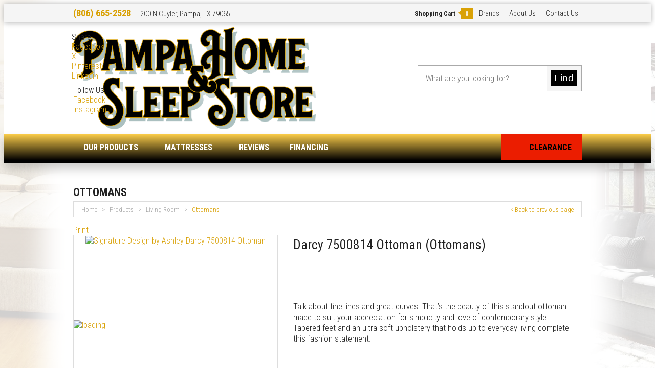

--- FILE ---
content_type: text/html;charset=UTF-8
request_url: https://www.pampasleepstore.com/en/product/452699-signature-design-by-ashley-darcy-7500814-ottoman
body_size: 17641
content:
<!DOCTYPE html >

<!--[if lt IE 7 ]> <html class="ie ie6 no-js" lang="en"> <![endif]-->
<!--[if IE 7 ]>    <html class="ie ie7 no-js" lang="en"> <![endif]-->
<!--[if IE 8 ]>    <html class="ie ie8 no-js" lang="en"> <![endif]-->
<!--[if IE 9 ]>    <html class="ie ie9 no-js" lang="en"> <![endif]-->
<!--[if gt IE 9]><!--><html class="no-js " lang="en"><!--<![endif]-->
<!-- the "no-js" class is for Modernizr. -->

    <head>
        <meta http-equiv="Content-Type" content="text/html; charset=utf-8" />
        <!-- Always force latest IE rendering engine (even in intranet) & Chrome Frame -->
        <meta http-equiv="X-UA-Compatible" content="IE=edge,chrome=1">

        <!--  Mobile Viewport Fix
        j.mp/mobileviewport & davidbcalhoun.com/2010/viewport-metatag 
        device-width : Occupy full width of the screen in its current orientation
        initial-scale = 1.0 retains dimensions instead of zooming out if page height > device height
        maximum-scale = 1.0 retains dimensions instead of zooming in if page width < device width
        -->
        <meta name="viewport" content="width=device-width, initial-scale=1.0, minimum-scale=1.0, maximum-scale=4.0, minimal-ui">
        
            <title>Signature Design by Ashley Ottomans Darcy 7500814 Ottoman (Ottomans) from Pampa Sleep Store</title>
            <meta property="og:title" content="Signature Design by Ashley Ottomans Darcy 7500814 Ottoman (Ottomans) from Pampa Sleep Store"/>
        

        <meta property="og:site_name" content="Pampa Sleep Store" />
        <meta property="og:url" content="www.pampasleepstore.com/en/product/452699-signature-design-by-ashley-darcy-7500814-ottoman" />
        
            <meta property="og:type" content="product" />
            
                <meta property="og:image" content="https://imgres.tailbase.com/rzdimg/prods/800/452699_1.jpg">
            
            <meta name="description" content="See pictures, installation guides, user manuals and full product information for Signature Design by Ashley Ottomans Darcy 7500814 Ottoman (Ottomans) at Pampa Sleep Store" />
            <meta property="og:description" content="See pictures, installation guides, user manuals and full product information for Signature Design by Ashley Ottomans Darcy 7500814 Ottoman (Ottomans) at Pampa Sleep Store" />
        
        <meta name="keywords" content="Signature Design by Ashley, Ottomans, Darcy 7500814 Ottoman, Ottomans, Pampa Sleep Store" />
        <link rel="shortcut icon" type="image/x-icon" href="/www/clients/pampasleepstoreupgrade/images/favicon.ico" />


        <!-- The fonts -->
        <link type="text/css" rel="stylesheet" href="//fonts.googleapis.com/css?family=Roboto:400,700,300|Roboto+Condensed:300,400,700">

        <!-- Select box css -->
        
        
        <!-- Modal window pop-up -->
        <link rel="stylesheet" href="/www/js/css/colorbox.css" type="text/css" />
        <link rel="stylesheet" href="/www/nwdynamicprov20/css/colorbox.css" type="text/css" />


        
        <link rel="stylesheet" href="//content.tailbase.com/templates/common/js/vendor/css/perfect-scrollbar-0.4.8.min.css" type="text/css" />

        <!-- Rating Plugin -->
        <link href="/www/js/rating-plugin/jRating.jquery.css" rel="stylesheet">

        
        <link rel="stylesheet" href="//content.tailbase.com/templates/common/css/socials.css" type="text/css" media="screen">
        
        <link rel="stylesheet" href="//content.tailbase.com/templates/common/css/normalize.css" type="text/css" media="screen">
        
        <link rel="stylesheet" href="//content.tailbase.com/templates/common/icons/style.css" type="text/css" media="screen">

		
		<link rel="stylesheet" href="//content.tailbase.com/templates/common/css/wysiwyg-container.css" type="text/css" media="screen">

        <link rel="stylesheet" href="/www/clients/pampasleepstoreupgrade/css/style_content.css?v=A7463AC297" type="text/css" />
        

        <!--[if lt IE 7 ]>
            <link rel="stylesheet" href="/www/nwdynamicprov20/css/style-ie.css" type="text/css" />
        <![endif]-->
        <!-- Google Tag Manager --><script>(function(w,d,s,l,i){w[l]=w[l]||[];w[l].push({'gtm.start':new Date().getTime(),event:'gtm.js'});var f=d.getElementsByTagName(s)[0],j=d.createElement(s),dl=l!='dataLayer'?'&l='+l:'';j.async=true;j.src='//www.googletagmanager.com/gtm.js?id='+i+dl;f.parentNode.insertBefore(j,f);})(window,document,'script','dataLayer','GTM-PBM4JL');</script><!-- End Google Tag Manager --> 
</head>
    <body>
        
        <div class="skip-header">
            <a href="#main-content">Skip to main content</a>
        </div>

	    <!-- Google Tag Manager (noscript) --><noscript><iframe src="//www.googletagmanager.com/ns.html?id=GTM-PBM4JL" height="0" width="0" style="display:none;visibility:hidden"></iframe></noscript><!-- End Google Tag Manager (noscript) -->
        <!--[if lt IE 7]>
            <p class="chromeframe">You are using an <strong>outdated</strong> browser. Please <a href="http://browsehappy.com/">upgrade your browser</a> or <a href="http://www.google.com/chromeframe/?redirect=true">activate Google Chrome Frame</a> to improve your experience.</p>
        <![endif]-->
        
	

	<div id="mobileMenu" class="mobile-menu mobile-only" data-position="left">
		<form id="mmsearchform" class="searchform" method="get" action="/en/searchitemresults">
			<div class="searchform-wrapper">
			<div class="fluid-row">
				<div class="input">
						<input id="mmsearchterm" class="searchterm" type="text" title="Enter keyword or product #" placeholder ="What are you looking for?" name="searchterm" autocomplete="off" role="textbox" aria-autocomplete="list" aria-haspopup="true" />
					</div><label class="addon button ">
						<button class="submit">Find</button>
					</label>
				</div>
			</div>
        </form> 
			<ul><li><a href="/en/">Home</a></li><li class="first has-children">
						<a href="javascript:void(0)">Our Products </a>
						
		<a class="arrowDropdownMenu" href="javascript:void(0)">
            <span id="arrowSubmenu" ></span>
        </a>
	
						<ul class="submenu mmsubmenu1"> 
								<!--<li><h3>Our Products</h3></li>-->
							<li class="has-children has-sector first">
								
		                    	<a href="/en/catalog/4217-bedroom">Bedroom </a>
		                    	
		<a class="arrowDropdownMenu" href="javascript:void(0)">
            <span id="arrowSubmenu" ></span>
        </a>
	
			                    
			                    
			                    <ul class="submenu submenu2 has-sector mmsubmenu1 submenu-dense submenu-panels-number-2">
			                    	<!--<li><h3>Bedroom</h3></li>-->
									<li class="mbGroup submenu-panel submenu-panel-first"><ul>
	                                	
	                                		<li><a href="/en/catalog/co4217-bedroom-sets">Bedroom Sets</a></li>
	                                	
	                                		<li><a href="/en/catalog/4217-bedroom/331-adjustable-bases">Adjustable Bases</a></li>
	                                	
	                                		<li><a href="/en/catalog/4217-bedroom/181-bed-components">Bed Components</a></li>
	                                	
	                                		<li><a href="/en/catalog/4217-bedroom/308-bed-frames">Bed Frames</a></li>
	                                	
	                                		<li><a href="/en/catalog/4217-bedroom/180-bedding">Bedding</a></li>
	                                	
	                                		<li><a href="/en/catalog/4217-bedroom/587-beds">Beds</a></li>
	                                	
	                                		<li><a href="/en/catalog/4217-bedroom/187-benches">Benches</a></li>
	                                	
	                                		<li><a href="/en/catalog/4217-bedroom/182-chests">Chests</a></li>
	                                	
	                                		<li><a href="/en/catalog/4217-bedroom/527-decorative-pillows">Decorative Pillows</a></li>
	                                	
	                                		<li><a href="/en/catalog/4217-bedroom/184-dresser-mirrors">Dresser Mirrors</a></li>
	                                	
	                                		<li><a href="/en/catalog/4217-bedroom/183-dressers">Dressers</a></li>
	                                	
	                                		<li><a href="/en/catalog/4217-bedroom/372-foundations">Foundations</a></li>
	                                	
	                                			</ul></li><li class="mbGroup submenu-panel"><ul>
	                                		
	                                		<li><a href="/en/catalog/4217-bedroom/281-mattress-protectors">Mattress Protectors</a></li>
	                                	
	                                		<li><a href="/en/catalog/4217-bedroom/262-mattresses">Mattresses</a></li>
	                                	
	                                		<li><a href="/en/catalog/4217-bedroom/186-nightstands">Nightstands</a></li>
	                                	
	                                		<li><a href="/en/catalog/4217-bedroom/272-pillows">Pillows</a></li>
	                                	
	                                		<li><a href="/en/catalog/4217-bedroom/277-vanity-tables-and-sets">Vanity Tables and Sets</a></li>
	                                	
	                                		<li><a href="/en/catalog/4217-bedroom/278-mattress-toppers">Mattress Toppers</a></li>
	                                	
	                                		<li><a href="/en/catalog/4217-bedroom/280-pillow-protectors">Pillow Protectors</a></li>
	                                	
	                                </ul></li>
                                	
                                    <div class="clear"></div>
                                </ul>
                                
				            </li><li class="has-children has-sector ">
								
		                    	<a href="/en/catalog/4218-kids-bedroom">Kids Bedroom </a>
		                    	
		<a class="arrowDropdownMenu" href="javascript:void(0)">
            <span id="arrowSubmenu" ></span>
        </a>
	
			                    
			                    
			                    <ul class="submenu submenu2 has-sector mmsubmenu1 submenu-dense submenu-panels-number-1">
			                    	<!--<li><h3>Kids Bedroom</h3></li>-->
									<li class="mbGroup submenu-panel submenu-panel-first"><ul>
	                                	
	                                		<li><a href="/en/catalog/co4218-kids-bedroom-sets">Kids Bedroom Sets</a></li>
	                                	
	                                		<li><a href="/en/catalog/4218-kids-bedroom/188-kids-bed-components">Kids Bed Components</a></li>
	                                	
	                                		<li><a href="/en/catalog/4218-kids-bedroom/591-kids-beds">Kids Beds</a></li>
	                                	
	                                		<li><a href="/en/catalog/4218-kids-bedroom/193-kids-chests">Kids Chests</a></li>
	                                	
	                                		<li><a href="/en/catalog/4218-kids-bedroom/192-kids-desks">Kids Desks</a></li>
	                                	
	                                		<li><a href="/en/catalog/4218-kids-bedroom/190-kids-dresser-mirrors">Kids Dresser Mirrors</a></li>
	                                	
	                                		<li><a href="/en/catalog/4218-kids-bedroom/189-kids-dressers">Kids Dressers</a></li>
	                                	
	                                		<li><a href="/en/catalog/4218-kids-bedroom/191-kids-nightstands">Kids Nightstands</a></li>
	                                	
	                                		<li><a href="/en/catalog/4218-kids-bedroom/197-kids-bedroom-accents">Kids Bedroom Accents</a></li>
	                                	
	                                		<li><a href="/en/catalog/4218-kids-bedroom/196-kids-bookshelves">Kids Bookshelves</a></li>
	                                	
	                                		<li><a href="/en/catalog/4218-kids-bedroom/407-kids-seating">Kids Seating</a></li>
	                                	
	                                </ul></li>
                                	
                                    <div class="clear"></div>
                                </ul>
                                
				            </li><li class="has-children has-sector ">
								
		                    	<a href="/en/catalog/4219-living-room">Living Room </a>
		                    	
		<a class="arrowDropdownMenu" href="javascript:void(0)">
            <span id="arrowSubmenu" ></span>
        </a>
	
			                    
			                    
			                    <ul class="submenu submenu2 has-sector mmsubmenu1 submenu-dense submenu-panels-number-2">
			                    	<!--<li><h3>Living Room</h3></li>-->
									<li class="mbGroup submenu-panel submenu-panel-first"><ul>
	                                	
	                                		<li><a href="/en/catalog/co4219-living-room-sets">Living Room Sets</a></li>
	                                	
	                                		<li><a href="/en/catalog/4219-living-room/258-accent-cabinets">Accent Cabinets</a></li>
	                                	
	                                		<li><a href="/en/catalog/4219-living-room/316-accent-chairs">Accent Chairs</a></li>
	                                	
	                                		<li><a href="/en/catalog/4219-living-room/313-chairs">Chairs</a></li>
	                                	
	                                		<li><a href="/en/catalog/4219-living-room/319-curios">Curios</a></li>
	                                	
	                                		<li><a href="/en/catalog/4219-living-room/607-daybeds">Daybeds</a></li>
	                                	
	                                		<li><a href="/en/catalog/4219-living-room/87-fireplaces">Fireplaces</a></li>
	                                	
	                                		<li><a href="/en/catalog/4219-living-room/389-lift-chairs">Lift Chairs</a></li>
	                                	
	                                		<li><a href="/en/catalog/4219-living-room/312-loveseats">Loveseats</a></li>
	                                	
	                                		<li><a href="/en/catalog/4219-living-room/208-occasional-tables">Occasional Tables</a></li>
	                                	
	                                		<li><a href="/en/catalog/4219-living-room/315-ottomans">Ottomans</a></li>
	                                	
	                                		<li><a href="/en/catalog/4219-living-room/314-recliners">Recliners</a></li>
	                                	
	                                			</ul></li><li class="mbGroup submenu-panel"><ul>
	                                		
	                                		<li><a href="/en/catalog/4219-living-room/473-sectional-components">Sectional Components</a></li>
	                                	
	                                		<li><a href="/en/catalog/4219-living-room/310-sectionals">Sectionals</a></li>
	                                	
	                                		<li><a href="/en/catalog/4219-living-room/175-sleepers">Sleepers</a></li>
	                                	
	                                		<li><a href="/en/catalog/4219-living-room/311-sofas">Sofas</a></li>
	                                	
	                                		<li><a href="/en/catalog/4219-living-room/649-futons">Futons</a></li>
	                                	
	                                </ul></li>
                                	
                                    <div class="clear"></div>
                                </ul>
                                
				            </li><li class="has-children has-sector ">
								
		                    	<a href="/en/catalog/4220-dining-room">Dining Room </a>
		                    	
		<a class="arrowDropdownMenu" href="javascript:void(0)">
            <span id="arrowSubmenu" ></span>
        </a>
	
			                    
			                    
			                    <ul class="submenu submenu2 has-sector mmsubmenu1 submenu-dense submenu-panels-number-1">
			                    	<!--<li><h3>Dining Room</h3></li>-->
									<li class="mbGroup submenu-panel submenu-panel-first"><ul>
	                                	
	                                		<li><a href="/en/catalog/co4220-dining-room-sets">Dining Room Sets</a></li>
	                                	
	                                		<li><a href="/en/catalog/4220-dining-room/210-buffets">Buffets</a></li>
	                                	
	                                		<li><a href="/en/catalog/4220-dining-room/209-china-cabinets">China Cabinets</a></li>
	                                	
	                                		<li><a href="/en/catalog/4220-dining-room/519-dinettes">Dinettes</a></li>
	                                	
	                                		<li><a href="/en/catalog/4220-dining-room/179-dining-seating">Dining Seating</a></li>
	                                	
	                                		<li><a href="/en/catalog/4220-dining-room/178-dining-tables">Dining Tables</a></li>
	                                	
	                                		<li><a href="/en/catalog/4220-dining-room/431-kitchen-islands-and-carts">Kitchen Islands and Carts</a></li>
	                                	
	                                </ul></li>
                                	
                                    <div class="clear"></div>
                                </ul>
                                
				            </li><li class="has-children has-sector ">
								
		                    	<a href="/en/catalog/4221-audio-video-furniture">Audio Video Furniture </a>
		                    	
		<a class="arrowDropdownMenu" href="javascript:void(0)">
            <span id="arrowSubmenu" ></span>
        </a>
	
			                    
			                    
			                    <ul class="submenu submenu2 has-sector mmsubmenu1 submenu-dense submenu-panels-number-1">
			                    	<!--<li><h3>Audio Video Furniture</h3></li>-->
									<li class="mbGroup submenu-panel submenu-panel-first"><ul>
	                                	
	                                		<li><a href="/en/catalog/4221-audio-video-furniture/419-entertainment-center-components">Entertainment Center Components</a></li>
	                                	
	                                		<li><a href="/en/catalog/4221-audio-video-furniture/318-entertainment-centers">Entertainment Centers</a></li>
	                                	
	                                		<li><a href="/en/catalog/4221-audio-video-furniture/58-tv-stands">TV Stands</a></li>
	                                	
	                                </ul></li>
                                	
                                    <div class="clear"></div>
                                </ul>
                                
				            </li><li class="has-children has-sector ">
								
		                    	<a href="/en/catalog/4222-home-accent">Home Accent </a>
		                    	
		<a class="arrowDropdownMenu" href="javascript:void(0)">
            <span id="arrowSubmenu" ></span>
        </a>
	
			                    
			                    
			                    <ul class="submenu submenu2 has-sector mmsubmenu1 submenu-dense submenu-panels-number-1">
			                    	<!--<li><h3>Home Accent</h3></li>-->
									<li class="mbGroup submenu-panel submenu-panel-first"><ul>
	                                	
	                                		<li><a href="/en/catalog/4222-home-accent/298-home-decor">Home Decor</a></li>
	                                	
	                                		<li><a href="/en/catalog/4222-home-accent/294-lamps">Lamps</a></li>
	                                	
	                                		<li><a href="/en/catalog/4222-home-accent/282-mirrors">Mirrors</a></li>
	                                	
	                                		<li><a href="/en/catalog/4222-home-accent/457-rugs">Rugs</a></li>
	                                	
	                                		<li><a href="/en/catalog/4222-home-accent/533-sculptures">Sculptures</a></li>
	                                	
	                                		<li><a href="/en/catalog/4222-home-accent/261-bar-cabinets">Bar Cabinets</a></li>
	                                	
	                                		<li><a href="/en/catalog/4222-home-accent/590-bars">Bars</a></li>
	                                	
	                                		<li><a href="/en/catalog/4222-home-accent/260-coat-racks">Coat Racks</a></li>
	                                	
	                                </ul></li>
                                	
                                    <div class="clear"></div>
                                </ul>
                                
				            </li><li class="has-children has-sector ">
								
		                    	<a href="/en/catalog/4224-home-office">Home Office </a>
		                    	
		<a class="arrowDropdownMenu" href="javascript:void(0)">
            <span id="arrowSubmenu" ></span>
        </a>
	
			                    
			                    
			                    <ul class="submenu submenu2 has-sector mmsubmenu1 submenu-dense submenu-panels-number-1">
			                    	<!--<li><h3>Home Office</h3></li>-->
									<li class="mbGroup submenu-panel submenu-panel-first"><ul>
	                                	
	                                		<li><a href="/en/catalog/co4224-home-office-sets">Home Office Sets</a></li>
	                                	
	                                		<li><a href="/en/catalog/4224-home-office/257-bookcases">Bookcases</a></li>
	                                	
	                                		<li><a href="/en/catalog/4224-home-office/267-office-chairs">Office Chairs</a></li>
	                                	
	                                		<li><a href="/en/catalog/4224-home-office/657-office-desk-components">Office Desk Components</a></li>
	                                	
	                                		<li><a href="/en/catalog/4224-home-office/134-office-desks">Office Desks</a></li>
	                                	
	                                		<li><a href="/en/catalog/4224-home-office/487-filing-cabinets">Filing Cabinets</a></li>
	                                	
	                                </ul></li>
                                	
                                    <div class="clear"></div>
                                </ul>
                                
				            </li><li class="has-children has-sector ">
								
		                    	<a href="/en/catalog/10936-outdoor-furniture">Outdoor Furniture </a>
		                    	
		<a class="arrowDropdownMenu" href="javascript:void(0)">
            <span id="arrowSubmenu" ></span>
        </a>
	
			                    
			                    
			                    <ul class="submenu submenu2 has-sector mmsubmenu1 submenu-dense submenu-panels-number-1">
			                    	<!--<li><h3>Outdoor Furniture</h3></li>-->
									<li class="mbGroup submenu-panel submenu-panel-first"><ul>
	                                	
	                                		<li><a href="/en/catalog/co10936-outdoor-furniture-sets">Outdoor Furniture Sets</a></li>
	                                	
	                                		<li><a href="/en/catalog/10936-outdoor-furniture/539-outdoor-dining-sets">Outdoor Dining Sets</a></li>
	                                	
	                                		<li><a href="/en/catalog/10936-outdoor-furniture/447-outdoor-seating">Outdoor Seating</a></li>
	                                	
	                                		<li><a href="/en/catalog/10936-outdoor-furniture/448-outdoor-tables">Outdoor Tables</a></li>
	                                	
	                                		<li><a href="/en/catalog/10936-outdoor-furniture/600-outdoor-accessories">Outdoor Accessories</a></li>
	                                	
	                                </ul></li>
                                	
                                    <div class="clear"></div>
                                </ul>
                                
				            </li>
								</ul></li>
			<li class="has-children">
				<a href="/en/catalog/4217-Bedroom/262-Mattresses">Mattresses </i></a>
				
		<a class="arrowDropdownMenu" href="javascript:void(0)">
            <span id="arrowSubmenu" ></span>
        </a>
	
				<ul class="submenu mmsubmenu1">
					<!--<li><h3>Mattresses</h3></li>-->
					
		                <li class="has-children has-sector"><a href="javascript:void(0)">Shop by Size </a>
		                
		<a class="arrowDropdownMenu" href="javascript:void(0)">
            <span id="arrowSubmenu" ></span>
        </a>
	
							<ul class="submenu submenu2 has-sector mmsubmenu1 submenu-dense submenu-dense">
								<!--<li><h3>Shop by Size</h3></li>-->
								
		                			<li>
										<a href="/en/catalog/4217-mattresses/262-Mattresses/sc2028-Queen">Queen</a>
									</li>	
		                		
		                			<li>
										<a href="/en/catalog/4217-mattresses/262-Mattresses/sc2029-King">King</a>
									</li>	
		                		
		                			<li>
										<a href="/en/catalog/4217-mattresses/262-Mattresses/sc2450-California-King">California King</a>
									</li>	
		                		
		                			<li>
										<a href="/en/catalog/4217-mattresses/262-Mattresses/sc2035-Full">Full</a>
									</li>	
		                		
		                			<li>
										<a href="/en/catalog/4217-mattresses/262-Mattresses/sc2025-Twin">Twin</a>
									</li>	
		                		
		                			<li>
										<a href="/en/catalog/4217-mattresses/262-Mattresses/sc2027-Twin-XL">Twin XL</a>
									</li>	
		                		
		                			<li>
										<a href="/en/catalog/4217-mattresses/262-Mattresses/sc2494-Youth">Youth</a>
									</li>	
		                		
		                   	</ul>
		               	</li>
	               
		                <li class="has-children has-sector"><a href="javascript:void(0)">Shop By Comfort </a>
		                
		<a class="arrowDropdownMenu" href="javascript:void(0)">
            <span id="arrowSubmenu" ></span>
        </a>
	
							<ul class="submenu submenu2 has-sector mmsubmenu1 submenu-dense submenu-dense">
								<!--<li><h3>Shop By Comfort</h3></li>-->
								
		                			<li>
										<a href="/en/catalog/4217-mattresses/262-Mattresses/sp26-1-Firm">Firm</a>
									</li>	
		                		
		                			<li>
										<a href="/en/catalog/4217-mattresses/262-Mattresses/sp26-2-Foam">Foam</a>
									</li>	
		                		
		                			<li>
										<a href="/en/catalog/4217-mattresses/262-Mattresses/sp26-3-Memory-Foam">Memory Foam</a>
									</li>	
		                		
		                			<li>
										<a href="/en/catalog/4217-mattresses/262-Mattresses/sp26-4-Plush">Plush</a>
									</li>	
		                		
		                   	</ul>
		               	</li>
	               
		                <li class="has-children has-sector"><a href="javascript:void(0)">Shop by Style </a>
		                
		<a class="arrowDropdownMenu" href="javascript:void(0)">
            <span id="arrowSubmenu" ></span>
        </a>
	
							<ul class="submenu submenu2 has-sector mmsubmenu1 submenu-dense submenu-dense">
								<!--<li><h3>Shop by Style</h3></li>-->
								
		                			<li>
										<a href="/en/catalog/4217-mattresses/262-Mattresses/sp27-1-Euro-Top">Euro Top</a>
									</li>	
		                		
		                			<li>
										<a href="/en/catalog/4217-mattresses/262-Mattresses/sp27-2-Pillow-Top">Pillow Top</a>
									</li>	
		                		
		                			<li>
										<a href="/en/catalog/4217-mattresses/262-Mattresses/sp27-3-Tight-Top">Tight Top</a>
									</li>	
		                		
		                   	</ul>
		               	</li>
	               
		                <li class="has-children has-sector"><a href="javascript:void(0)">Shop by Type </a>
		                
		<a class="arrowDropdownMenu" href="javascript:void(0)">
            <span id="arrowSubmenu" ></span>
        </a>
	
							<ul class="submenu submenu2 has-sector mmsubmenu1 submenu-dense submenu-dense">
								<!--<li><h3>Shop by Type</h3></li>-->
								
		                			<li>
										<a href="/en/catalog/4217-mattresses/262-Mattresses/sp28-1-Foam">Foam</a>
									</li>	
		                		
		                			<li>
										<a href="/en/catalog/4217-mattresses/262-Mattresses/sp28-2-Hybrid">Hybrid</a>
									</li>	
		                		
		                			<li>
										<a href="/en/catalog/4217-mattresses/262-Mattresses/sp28-3-Innerspring">Innerspring</a>
									</li>	
		                		
		                			<li>
										<a href="/en/catalog/4217-mattresses/262-Mattresses/sp28-4-Memory-Foam">Memory Foam</a>
									</li>	
		                		
		                   	</ul>
		               	</li>
	               
	           	</ul>
	    	</li>
    	<li><a href="/en/shopbybrand">Brands</a></li><li><a href="/en/cp-reviews">Reviews</a></li><li><a href="/en/cp-financing">Financing</a></li><li><a href="/en/cp-about-us">About Us</a></li><li><a href="/en/contactus">Contact Us</a></li><li class="call-to-action"></li><li class="call-to-action">
				<a href="/en/catalog/lq-y"><i class="icon tb-clearance"></i><span>Clearance</span></a>
			</li>
		    </ul>
		
	</div>
	
        <div id="allPageWrapper"><header>
		<div class="breakpoint"></div>
		<div class="breakpoints"></div>
	    <div class="wrapper">	    	
	    	<div class="row">
	    		<div 
        		
        		class="logo-header block col-4-medium align-middle no-bottom-spacing
	        		
        		"
	        		>
	           <a href="/en/"><img src="/www/clients/pampasleepstoreupgrade/images/logo.png" alt="Pampa Sleep Store" /></a>
	        	</div><div class="show-medium tagline block col-3-medium col-4-large align-middle no-bottom-spacing"></div><div class="show-medium block col-5-medium col-4-large align-middle no-bottom-spacing"><form id="searchform" class="searchform" method="get" action="/en/searchitemresults">
			<div class="searchform-wrapper">
			<div class="fluid-row">
				<div class="input">
						<input id="searchterm" class="searchterm" type="text" title="Enter keyword or product #" placeholder ="What are you looking for?" name="searchterm" autocomplete="off" role="textbox" aria-autocomplete="list" aria-haspopup="true" />
					</div><label class="addon button ">
						<button class="submit">Find</button>
					</label>
				</div>
			</div>
        </form></div>
            </div>
        </div><div id="main-menu-container">
            <nav class="wrapper">
            	<a class="menuMobileDevicesIcon" title="Main Menu" data-position="left" data-target="#mobileMenu" href="#mainMenuHeader"><i class="icon tb-menu-4-lines"></i></a>
            	
                
                <div class="phone-only">
            		
	                    <a class="call-button" href="tel:(806) 665-2528">
	                        <i class="icon tb-phone"></i>
	                    </a>
	                
                </div>
                <div class="phone-top-map"><a href="/en/contactus"><i class="icon tb-pin-11"></i></a></div>
				<div id ="shoppingCartMobile">
                	<a href="/en/shoppingcartwithestimate" class="quick-cart-element" id="quick-cart-cart"><i class="icon tb-cart"></i><span class="label">Shopping Cart</span><span class="counter">0</span></a> 
                </div>
                <div class="menu">
                	
			<ul><li class="first has-children">
						<a href="javascript:void(0)">Our Products <i class="icon tb-angle-down"></i></a>
						
						<ul class="submenu submenu-1"> 
								<li><h3>Our Products</h3></li>
							<li class="has-children has-sector first">
								
		                    	<a href="/en/catalog/4217-bedroom"><i class="icon tb-arrow-right"></i>Bedroom </a>
		                    	
			                    
			                    
			                    <ul class="submenu submenu-2 submenu-dense submenu-panels-number-2">
			                    	<li><h3>Bedroom</h3></li>
									<li class="mbGroup submenu-panel submenu-panel-first"><ul>
	                                	
	                                		<li><a href="/en/catalog/co4217-bedroom-sets">Bedroom Sets</a></li>
	                                	
	                                		<li><a href="/en/catalog/4217-bedroom/331-adjustable-bases">Adjustable Bases</a></li>
	                                	
	                                		<li><a href="/en/catalog/4217-bedroom/181-bed-components">Bed Components</a></li>
	                                	
	                                		<li><a href="/en/catalog/4217-bedroom/308-bed-frames">Bed Frames</a></li>
	                                	
	                                		<li><a href="/en/catalog/4217-bedroom/180-bedding">Bedding</a></li>
	                                	
	                                		<li><a href="/en/catalog/4217-bedroom/587-beds">Beds</a></li>
	                                	
	                                		<li><a href="/en/catalog/4217-bedroom/187-benches">Benches</a></li>
	                                	
	                                		<li><a href="/en/catalog/4217-bedroom/182-chests">Chests</a></li>
	                                	
	                                		<li><a href="/en/catalog/4217-bedroom/527-decorative-pillows">Decorative Pillows</a></li>
	                                	
	                                		<li><a href="/en/catalog/4217-bedroom/184-dresser-mirrors">Dresser Mirrors</a></li>
	                                	
	                                		<li><a href="/en/catalog/4217-bedroom/183-dressers">Dressers</a></li>
	                                	
	                                		<li><a href="/en/catalog/4217-bedroom/372-foundations">Foundations</a></li>
	                                	
	                                			</ul></li><li class="mbGroup submenu-panel"><ul>
	                                		
	                                		<li><a href="/en/catalog/4217-bedroom/281-mattress-protectors">Mattress Protectors</a></li>
	                                	
	                                		<li><a href="/en/catalog/4217-bedroom/262-mattresses">Mattresses</a></li>
	                                	
	                                		<li><a href="/en/catalog/4217-bedroom/186-nightstands">Nightstands</a></li>
	                                	
	                                		<li><a href="/en/catalog/4217-bedroom/272-pillows">Pillows</a></li>
	                                	
	                                		<li><a href="/en/catalog/4217-bedroom/277-vanity-tables-and-sets">Vanity Tables and Sets</a></li>
	                                	
	                                		<li><a href="/en/catalog/4217-bedroom/278-mattress-toppers">Mattress Toppers</a></li>
	                                	
	                                		<li><a href="/en/catalog/4217-bedroom/280-pillow-protectors">Pillow Protectors</a></li>
	                                	
	                                </ul></li>
                                	
                                    <div class="clear"></div>
                                </ul>
                                
				            </li><li class="has-children has-sector ">
								
		                    	<a href="/en/catalog/4218-kids-bedroom"><i class="icon tb-arrow-right"></i>Kids Bedroom </a>
		                    	
			                    
			                    
			                    <ul class="submenu submenu-2 submenu-dense submenu-panels-number-1">
			                    	<li><h3>Kids Bedroom</h3></li>
									<li class="mbGroup submenu-panel submenu-panel-first"><ul>
	                                	
	                                		<li><a href="/en/catalog/co4218-kids-bedroom-sets">Kids Bedroom Sets</a></li>
	                                	
	                                		<li><a href="/en/catalog/4218-kids-bedroom/188-kids-bed-components">Kids Bed Components</a></li>
	                                	
	                                		<li><a href="/en/catalog/4218-kids-bedroom/591-kids-beds">Kids Beds</a></li>
	                                	
	                                		<li><a href="/en/catalog/4218-kids-bedroom/193-kids-chests">Kids Chests</a></li>
	                                	
	                                		<li><a href="/en/catalog/4218-kids-bedroom/192-kids-desks">Kids Desks</a></li>
	                                	
	                                		<li><a href="/en/catalog/4218-kids-bedroom/190-kids-dresser-mirrors">Kids Dresser Mirrors</a></li>
	                                	
	                                		<li><a href="/en/catalog/4218-kids-bedroom/189-kids-dressers">Kids Dressers</a></li>
	                                	
	                                		<li><a href="/en/catalog/4218-kids-bedroom/191-kids-nightstands">Kids Nightstands</a></li>
	                                	
	                                		<li><a href="/en/catalog/4218-kids-bedroom/197-kids-bedroom-accents">Kids Bedroom Accents</a></li>
	                                	
	                                		<li><a href="/en/catalog/4218-kids-bedroom/196-kids-bookshelves">Kids Bookshelves</a></li>
	                                	
	                                		<li><a href="/en/catalog/4218-kids-bedroom/407-kids-seating">Kids Seating</a></li>
	                                	
	                                </ul></li>
                                	
                                    <div class="clear"></div>
                                </ul>
                                
				            </li><li class="has-children has-sector ">
								
		                    	<a href="/en/catalog/4219-living-room"><i class="icon tb-arrow-right"></i>Living Room </a>
		                    	
			                    
			                    
			                    <ul class="submenu submenu-2 submenu-dense submenu-panels-number-2">
			                    	<li><h3>Living Room</h3></li>
									<li class="mbGroup submenu-panel submenu-panel-first"><ul>
	                                	
	                                		<li><a href="/en/catalog/co4219-living-room-sets">Living Room Sets</a></li>
	                                	
	                                		<li><a href="/en/catalog/4219-living-room/258-accent-cabinets">Accent Cabinets</a></li>
	                                	
	                                		<li><a href="/en/catalog/4219-living-room/316-accent-chairs">Accent Chairs</a></li>
	                                	
	                                		<li><a href="/en/catalog/4219-living-room/313-chairs">Chairs</a></li>
	                                	
	                                		<li><a href="/en/catalog/4219-living-room/319-curios">Curios</a></li>
	                                	
	                                		<li><a href="/en/catalog/4219-living-room/607-daybeds">Daybeds</a></li>
	                                	
	                                		<li><a href="/en/catalog/4219-living-room/87-fireplaces">Fireplaces</a></li>
	                                	
	                                		<li><a href="/en/catalog/4219-living-room/389-lift-chairs">Lift Chairs</a></li>
	                                	
	                                		<li><a href="/en/catalog/4219-living-room/312-loveseats">Loveseats</a></li>
	                                	
	                                		<li><a href="/en/catalog/4219-living-room/208-occasional-tables">Occasional Tables</a></li>
	                                	
	                                		<li><a href="/en/catalog/4219-living-room/315-ottomans">Ottomans</a></li>
	                                	
	                                		<li><a href="/en/catalog/4219-living-room/314-recliners">Recliners</a></li>
	                                	
	                                			</ul></li><li class="mbGroup submenu-panel"><ul>
	                                		
	                                		<li><a href="/en/catalog/4219-living-room/473-sectional-components">Sectional Components</a></li>
	                                	
	                                		<li><a href="/en/catalog/4219-living-room/310-sectionals">Sectionals</a></li>
	                                	
	                                		<li><a href="/en/catalog/4219-living-room/175-sleepers">Sleepers</a></li>
	                                	
	                                		<li><a href="/en/catalog/4219-living-room/311-sofas">Sofas</a></li>
	                                	
	                                		<li><a href="/en/catalog/4219-living-room/649-futons">Futons</a></li>
	                                	
	                                </ul></li>
                                	
                                    <div class="clear"></div>
                                </ul>
                                
				            </li><li class="has-children has-sector ">
								
		                    	<a href="/en/catalog/4220-dining-room"><i class="icon tb-arrow-right"></i>Dining Room </a>
		                    	
			                    
			                    
			                    <ul class="submenu submenu-2 submenu-dense submenu-panels-number-1">
			                    	<li><h3>Dining Room</h3></li>
									<li class="mbGroup submenu-panel submenu-panel-first"><ul>
	                                	
	                                		<li><a href="/en/catalog/co4220-dining-room-sets">Dining Room Sets</a></li>
	                                	
	                                		<li><a href="/en/catalog/4220-dining-room/210-buffets">Buffets</a></li>
	                                	
	                                		<li><a href="/en/catalog/4220-dining-room/209-china-cabinets">China Cabinets</a></li>
	                                	
	                                		<li><a href="/en/catalog/4220-dining-room/519-dinettes">Dinettes</a></li>
	                                	
	                                		<li><a href="/en/catalog/4220-dining-room/179-dining-seating">Dining Seating</a></li>
	                                	
	                                		<li><a href="/en/catalog/4220-dining-room/178-dining-tables">Dining Tables</a></li>
	                                	
	                                		<li><a href="/en/catalog/4220-dining-room/431-kitchen-islands-and-carts">Kitchen Islands and Carts</a></li>
	                                	
	                                </ul></li>
                                	
                                    <div class="clear"></div>
                                </ul>
                                
				            </li><li class="has-children has-sector ">
								
		                    	<a href="/en/catalog/4221-audio-video-furniture"><i class="icon tb-arrow-right"></i>Audio Video Furniture </a>
		                    	
			                    
			                    
			                    <ul class="submenu submenu-2 submenu-dense submenu-panels-number-1">
			                    	<li><h3>Audio Video Furniture</h3></li>
									<li class="mbGroup submenu-panel submenu-panel-first"><ul>
	                                	
	                                		<li><a href="/en/catalog/4221-audio-video-furniture/419-entertainment-center-components">Entertainment Center Components</a></li>
	                                	
	                                		<li><a href="/en/catalog/4221-audio-video-furniture/318-entertainment-centers">Entertainment Centers</a></li>
	                                	
	                                		<li><a href="/en/catalog/4221-audio-video-furniture/58-tv-stands">TV Stands</a></li>
	                                	
	                                </ul></li>
                                	
                                    <div class="clear"></div>
                                </ul>
                                
				            </li><li class="has-children has-sector ">
								
		                    	<a href="/en/catalog/4222-home-accent"><i class="icon tb-arrow-right"></i>Home Accent </a>
		                    	
			                    
			                    
			                    <ul class="submenu submenu-2 submenu-dense submenu-panels-number-1">
			                    	<li><h3>Home Accent</h3></li>
									<li class="mbGroup submenu-panel submenu-panel-first"><ul>
	                                	
	                                		<li><a href="/en/catalog/4222-home-accent/298-home-decor">Home Decor</a></li>
	                                	
	                                		<li><a href="/en/catalog/4222-home-accent/294-lamps">Lamps</a></li>
	                                	
	                                		<li><a href="/en/catalog/4222-home-accent/282-mirrors">Mirrors</a></li>
	                                	
	                                		<li><a href="/en/catalog/4222-home-accent/457-rugs">Rugs</a></li>
	                                	
	                                		<li><a href="/en/catalog/4222-home-accent/533-sculptures">Sculptures</a></li>
	                                	
	                                		<li><a href="/en/catalog/4222-home-accent/261-bar-cabinets">Bar Cabinets</a></li>
	                                	
	                                		<li><a href="/en/catalog/4222-home-accent/590-bars">Bars</a></li>
	                                	
	                                		<li><a href="/en/catalog/4222-home-accent/260-coat-racks">Coat Racks</a></li>
	                                	
	                                </ul></li>
                                	
                                    <div class="clear"></div>
                                </ul>
                                
				            </li><li class="has-children has-sector ">
								
		                    	<a href="/en/catalog/4224-home-office"><i class="icon tb-arrow-right"></i>Home Office </a>
		                    	
			                    
			                    
			                    <ul class="submenu submenu-2 submenu-dense submenu-panels-number-1">
			                    	<li><h3>Home Office</h3></li>
									<li class="mbGroup submenu-panel submenu-panel-first"><ul>
	                                	
	                                		<li><a href="/en/catalog/co4224-home-office-sets">Home Office Sets</a></li>
	                                	
	                                		<li><a href="/en/catalog/4224-home-office/257-bookcases">Bookcases</a></li>
	                                	
	                                		<li><a href="/en/catalog/4224-home-office/267-office-chairs">Office Chairs</a></li>
	                                	
	                                		<li><a href="/en/catalog/4224-home-office/657-office-desk-components">Office Desk Components</a></li>
	                                	
	                                		<li><a href="/en/catalog/4224-home-office/134-office-desks">Office Desks</a></li>
	                                	
	                                		<li><a href="/en/catalog/4224-home-office/487-filing-cabinets">Filing Cabinets</a></li>
	                                	
	                                </ul></li>
                                	
                                    <div class="clear"></div>
                                </ul>
                                
				            </li><li class="has-children has-sector ">
								
		                    	<a href="/en/catalog/10936-outdoor-furniture"><i class="icon tb-arrow-right"></i>Outdoor Furniture </a>
		                    	
			                    
			                    
			                    <ul class="submenu submenu-2 submenu-dense submenu-panels-number-1">
			                    	<li><h3>Outdoor Furniture</h3></li>
									<li class="mbGroup submenu-panel submenu-panel-first"><ul>
	                                	
	                                		<li><a href="/en/catalog/co10936-outdoor-furniture-sets">Outdoor Furniture Sets</a></li>
	                                	
	                                		<li><a href="/en/catalog/10936-outdoor-furniture/539-outdoor-dining-sets">Outdoor Dining Sets</a></li>
	                                	
	                                		<li><a href="/en/catalog/10936-outdoor-furniture/447-outdoor-seating">Outdoor Seating</a></li>
	                                	
	                                		<li><a href="/en/catalog/10936-outdoor-furniture/448-outdoor-tables">Outdoor Tables</a></li>
	                                	
	                                		<li><a href="/en/catalog/10936-outdoor-furniture/600-outdoor-accessories">Outdoor Accessories</a></li>
	                                	
	                                </ul></li>
                                	
                                    <div class="clear"></div>
                                </ul>
                                
				            </li>
								</ul></li>
			<li class="has-children">
				<a href="/en/catalog/4217-Bedroom/262-Mattresses">Mattresses <i class="icon tb-angle-down"></i></i></a>
				
				<ul class="submenu submenu-1">
					<li><h3>Mattresses</h3></li>
					
		                <li class="has-children has-sector"><a href="javascript:void(0)">Shop by Size <i class="icon tb-arrow-right"></i></a>
		                
							<ul class="submenu submenu-2 submenu-dense submenu-dense">
								<li><h3>Shop by Size</h3></li>
								
		                			<li>
										<a href="/en/catalog/4217-mattresses/262-Mattresses/sc2028-Queen">Queen</a>
									</li>	
		                		
		                			<li>
										<a href="/en/catalog/4217-mattresses/262-Mattresses/sc2029-King">King</a>
									</li>	
		                		
		                			<li>
										<a href="/en/catalog/4217-mattresses/262-Mattresses/sc2450-California-King">California King</a>
									</li>	
		                		
		                			<li>
										<a href="/en/catalog/4217-mattresses/262-Mattresses/sc2035-Full">Full</a>
									</li>	
		                		
		                			<li>
										<a href="/en/catalog/4217-mattresses/262-Mattresses/sc2025-Twin">Twin</a>
									</li>	
		                		
		                			<li>
										<a href="/en/catalog/4217-mattresses/262-Mattresses/sc2027-Twin-XL">Twin XL</a>
									</li>	
		                		
		                			<li>
										<a href="/en/catalog/4217-mattresses/262-Mattresses/sc2494-Youth">Youth</a>
									</li>	
		                		
		                   	</ul>
		               	</li>
	               
		                <li class="has-children has-sector"><a href="javascript:void(0)">Shop By Comfort <i class="icon tb-arrow-right"></i></a>
		                
							<ul class="submenu submenu-2 submenu-dense submenu-dense">
								<li><h3>Shop By Comfort</h3></li>
								
		                			<li>
										<a href="/en/catalog/4217-mattresses/262-Mattresses/sp26-1-Firm">Firm</a>
									</li>	
		                		
		                			<li>
										<a href="/en/catalog/4217-mattresses/262-Mattresses/sp26-2-Foam">Foam</a>
									</li>	
		                		
		                			<li>
										<a href="/en/catalog/4217-mattresses/262-Mattresses/sp26-3-Memory-Foam">Memory Foam</a>
									</li>	
		                		
		                			<li>
										<a href="/en/catalog/4217-mattresses/262-Mattresses/sp26-4-Plush">Plush</a>
									</li>	
		                		
		                   	</ul>
		               	</li>
	               
		                <li class="has-children has-sector"><a href="javascript:void(0)">Shop by Style <i class="icon tb-arrow-right"></i></a>
		                
							<ul class="submenu submenu-2 submenu-dense submenu-dense">
								<li><h3>Shop by Style</h3></li>
								
		                			<li>
										<a href="/en/catalog/4217-mattresses/262-Mattresses/sp27-1-Euro-Top">Euro Top</a>
									</li>	
		                		
		                			<li>
										<a href="/en/catalog/4217-mattresses/262-Mattresses/sp27-2-Pillow-Top">Pillow Top</a>
									</li>	
		                		
		                			<li>
										<a href="/en/catalog/4217-mattresses/262-Mattresses/sp27-3-Tight-Top">Tight Top</a>
									</li>	
		                		
		                   	</ul>
		               	</li>
	               
		                <li class="has-children has-sector"><a href="javascript:void(0)">Shop by Type <i class="icon tb-arrow-right"></i></a>
		                
							<ul class="submenu submenu-2 submenu-dense submenu-dense">
								<li><h3>Shop by Type</h3></li>
								
		                			<li>
										<a href="/en/catalog/4217-mattresses/262-Mattresses/sp28-1-Foam">Foam</a>
									</li>	
		                		
		                			<li>
										<a href="/en/catalog/4217-mattresses/262-Mattresses/sp28-2-Hybrid">Hybrid</a>
									</li>	
		                		
		                			<li>
										<a href="/en/catalog/4217-mattresses/262-Mattresses/sp28-3-Innerspring">Innerspring</a>
									</li>	
		                		
		                			<li>
										<a href="/en/catalog/4217-mattresses/262-Mattresses/sp28-4-Memory-Foam">Memory Foam</a>
									</li>	
		                		
		                   	</ul>
		               	</li>
	               
	           	</ul>
	    	</li>
    	<li class="ori_display"><a href="/en/cp-reviews">Reviews</a></li><li class="ori_display"><a href="/en/cp-financing">Financing</a></li><li class="more_dis"><a href="javascript:void(0)">More  <i class="icon tb-angle-down"></i></a>
                    <ul class="submenu submenu-1">
                        
                        <li><a href="/en/cp-reviews">Reviews</a></li>
                        <li><a href="/en/cp-financing">Financing</a></li>
                   	</ul>
                </li> 
		    	<li class="call-to-action"><li>
		    	<li class="call-to-action">
				<a href="/en/catalog/lq-y"><i class="icon tb-clearance"></i><span>Clearance</span></a>
			<li>
		    </ul>
		
                </div>
            </nav>
        </div><div id="secondary-menu-container">
            <div class="wrapper">
                <div class="coordinates phonenumbermark">
                    <p class="tel"><i class="icon tb-phone"></i> (806) 665-2528</p> <address>200 N Cuyler, Pampa, TX 79065</address>
                </div>
                <nav class="menu">
                    <ul>
	                    <li class="menu-extra"><a href="/en/shoppingcartwithestimate" class="quick-cart-element" id="quick-cart-cart"><i class="icon tb-cart"></i><span class="label">Shopping Cart</span><span class="counter">0</span></a></li> <li><a href="/en/shopbybrand">Brands</a></li>
	                        <li><a href="/en/cp-about-us">About Us</a></li>
	                        <li><a href="/en/contactus">Contact Us</a></li>
						
                    </ul>
                </nav>
            </div>
            <div class="wrapper masterHead">
	            <div id="logoHeaderMasterHead">
		           <a href="/en/"><img src="/www/clients/pampasleepstoreupgrade/images/logo.png" alt="Pampa Sleep Store" /></a>
		        </div><section id="mh-socials-follow-list-section" class="wrapper toggle toggle-social">
            <span class="toggle-handle no-style" data-open-icon="tb-follow" data-closed-icon="tb-follow"><i class="icon tb-follow"></i></span>
        </section><section id="mh-socials-share-list-section" class="wrapper toggle toggle-social">
            
        <span class="toggle-handle no-style" data-open-icon="tb-share" data-closed-icon="tb-share"><i class="icon tb-share"></i></span>
        <div class="social-media-list social-media-share-list menu toggle-content">
            <ul>
                <li><span>Share</span></li>
                <li><a href="https://www.facebook.com/sharer/sharer.php?u=http%3A%2F%2Fwww%2Epampasleepstore%2Ecom%2Fen%2Fproduct%2F452699%2Dsignature%2Ddesign%2Dby%2Dashley%2Ddarcy%2D7500814%2Dottoman" target="_blank"><i class="icon tb-facebook-circle"></i><span class="social-name">Facebook</span></a></li>
                
                <li><a href="https://twitter.com/share?text=&url=http%3A%2F%2Fwww%2Epampasleepstore%2Ecom%2Fen%2Fproduct%2F452699%2Dsignature%2Ddesign%2Dby%2Dashley%2Ddarcy%2D7500814%2Dottoman" target="_blank"><i class="icon tb-x-circle"></i><span class="social-name">X</span></a></li>
                <li><a href="https://www.pinterest.com/pin/create/button/?url=http%3A%2F%2Fwww%2Epampasleepstore%2Ecom%2Fen%2Fproduct%2F452699%2Dsignature%2Ddesign%2Dby%2Dashley%2Ddarcy%2D7500814%2Dottoman&media=http%3A%2F%2Fwww%2Epampasleepstore%2Ecom%2Fwww%2Fclients%2Fpampasleepstoreupgrade%2Fimages%2Flogo%2Epng&description=" target="_blank"><i class="icon tb-pinterest-circle"></i><span class="social-name">Pinterest</span></a></li>
                
                <li><a href="https://www.linkedin.com/shareArticle?mini=true&url=http%3A%2F%2Fwww%2Epampasleepstore%2Ecom%2Fen%2Fproduct%2F452699%2Dsignature%2Ddesign%2Dby%2Dashley%2Ddarcy%2D7500814%2Dottoman&title=&summary=&source=" target="_blank"><i class="icon tb-linkedin-circle"></i><span class="social-name">Linkedin</span></a></li>
                
                
            </ul>
        </div>
    
        </section><div class="quick-cart">
		        	<div class="content">
	                    <a href="/en/shoppingcartwithestimate" class="quick-cart-element" id="quick-cart-cart"><i class="icon tb-cart"></i><span class="counter">0</span></a>
	                </div>
	            </div><form id="mhsearchform" class="searchform" method="get" action="/en/searchitemresults">
			<div class="searchform-wrapper">
			<div class="fluid-row">
				<div class="input">
						<input id="mhsearchterm" class="searchterm" type="text" title="Enter keyword or product #" placeholder ="What are you looking for?" name="searchterm" autocomplete="off" role="textbox" aria-autocomplete="list" aria-haspopup="true" />
					</div><label class="addon button ">
						<button class="submit">Find</button>
					</label>
				</div>
			</div>
        </form>
            </div>
        </div></header> <div id="social-media-wrapper" class="wrapper">
            
            <section id="socials-share-list-section" class="wrapper toggle toggle-social ">
                
        <span class="toggle-handle no-style" data-open-icon="tb-share" data-closed-icon="tb-share"><i class="icon tb-share"></i></span>
        <div class="social-media-list social-media-share-list menu toggle-content">
            <ul>
                <li><span>Share</span></li>
                <li><a href="https://www.facebook.com/sharer/sharer.php?u=http%3A%2F%2Fwww%2Epampasleepstore%2Ecom%2Fen%2Fproduct%2F452699%2Dsignature%2Ddesign%2Dby%2Dashley%2Ddarcy%2D7500814%2Dottoman" target="_blank"><i class="icon tb-facebook-circle"></i><span class="social-name">Facebook</span></a></li>
                
                <li><a href="https://twitter.com/share?text=&url=http%3A%2F%2Fwww%2Epampasleepstore%2Ecom%2Fen%2Fproduct%2F452699%2Dsignature%2Ddesign%2Dby%2Dashley%2Ddarcy%2D7500814%2Dottoman" target="_blank"><i class="icon tb-x-circle"></i><span class="social-name">X</span></a></li>
                <li><a href="https://www.pinterest.com/pin/create/button/?url=http%3A%2F%2Fwww%2Epampasleepstore%2Ecom%2Fen%2Fproduct%2F452699%2Dsignature%2Ddesign%2Dby%2Dashley%2Ddarcy%2D7500814%2Dottoman&media=http%3A%2F%2Fwww%2Epampasleepstore%2Ecom%2Fwww%2Fclients%2Fpampasleepstoreupgrade%2Fimages%2Flogo%2Epng&description=" target="_blank"><i class="icon tb-pinterest-circle"></i><span class="social-name">Pinterest</span></a></li>
                
                <li><a href="https://www.linkedin.com/shareArticle?mini=true&url=http%3A%2F%2Fwww%2Epampasleepstore%2Ecom%2Fen%2Fproduct%2F452699%2Dsignature%2Ddesign%2Dby%2Dashley%2Ddarcy%2D7500814%2Dottoman&title=&summary=&source=" target="_blank"><i class="icon tb-linkedin-circle"></i><span class="social-name">Linkedin</span></a></li>
                
                
            </ul>
        </div>
    
            </section>
            
                <section id="socials-follow-list-section" class="wrapper toggle toggle-social">
                    <span class="toggle-handle no-style" data-open-icon="tb-follow" data-closed-icon="tb-follow"><i class="icon tb-follow"></i></span>
                    <div class="social-media-list social-media-tags-list toggle-content menu">
                        <ul>
                            <li><span>Follow Us</span></li>
                            
                                <li class="social-tag tag-facebook"><a href="https://www.facebook.com/PampaSleepStore" target="_blank"><span class="social-tag-label tb-facebook">Facebook</span></a></li>
                            
                                <li class="social-tag tag-instagram"><a href="https://www.instagram.com/pampasleepstore/" target="_blank"><span class="social-tag-label tb-instagram">Instagram</span></a></li>
                            
                            
                        </ul>
                    </div>
                </section>
            
        </div><div class="wrapper product-detail-display">
                <article
                    id="main-content"
                    
                    >
                    
                        <header>
                            <div id="loading" style="display: none;">
                                Loading...
                            </div>
                            
                            <h2>Ottomans </h2>
                            
                            <div class="breadcrumb-header">
                                <div id="breadcrumb">
                                    
    <a href="/en/">Home</a><a> &nbsp;&nbsp;>&nbsp;&nbsp; </a>
  	
        <a href="javascript:void(0);"  class="first" >Products</a>
   		
	    	<a> &nbsp;&nbsp;&gt;&nbsp;&nbsp; </a> <a href='/en/catalog/4219-living-room'>Living Room</a> &nbsp;&nbsp;<a>&gt;</a>&nbsp;&nbsp; <a href='/en/catalog/4219-living-room/315-ottomans' class='selected'>Ottomans</a> 
  <!--// end #breadcrumbs --> 

                                </div><div class="contextual-action clearView">
                                    <!--[backlink-start]-->
	<a class="clearCompair" href="/en/catalog/315-ottomans"> &lt; Back to previous page</a>
	<!--[backlink-end]--> 
                                </div>
                            </div>                        
                        </header>
                    
	
	<!--[printbutton-start]-->
	<div class="printButton"><a href="javascript:void(0);"><span class="icon tb-printer-4"></span> Print</a></div>
	<!--[printbutton-end]-->
	<div class="main-content"> 
	   	<ul class="product-list">
	   		<li class="product">
	   			<div class="product-content">
		   			
            <div class="product-photo">
                
	<ul class="product-tags">
		
	</ul>

        <a class="photo imageviewerbtn" 
            
                    href="#452699_product_1"
                
            >
            
                <div class="imageLoadingViewerWrapper">
                    <img id="viewer-loading" src="//content.tailbase.com/templates/common/img/imageviewerloading.gif" alt="loading">
                    
                <img src="https://imgres.tailbase.com/rzdimg/prods/800/452699_1.jpg" alt="Signature Design by Ashley Darcy 7500814 Ottoman" width="358" />
            
                </div>
            
        </a>
    
    <a class="zoomMain imageviewerbtn" 
    	
    		href="#452699_product_1"
    	
    	title="Large Picture of Signature Design by Ashley Darcy 7500814 Ottoman">
    	<i class="icon tb-search"></i>
    </a>

                <div class="additional-views-wrapper">
                    <div class="arrow-views-controllers">
                         
	                        <a class="left-controller" href="#"><i class="icon tb-angle-left"></i></a>
	                        <a class="right-controller" href="#"><i class="icon tb-angle-right"></i></a>
                        
                    </div>

                    <div class="additional-views">
                        <ul>
                            
                                <li class="img-views-box selected">
                                    <a  class="additional-img-view img-views " 
                                        
                                            href="#452699_product_1"
                                        
                                        title="Large Picture of Signature Design by Ashley Darcy 7500814 Ottoman">

                                        <img src="https://imgres.tailbase.com/rzdimg/prods/800/452699_1.jpg" width="85" alt="Large Picture of Signature Design by Ashley Darcy 7500814 Ottoman" /> 
                                        
                                            <img class="hd-icon" src="//content.tailbase.com/templates/common/img/hd_icon.png" alt="HD">
                                        
                                    </a>
                                </li>
                            
                                <li class="img-views-box">
                                    <a  class="additional-img-view img-views " 
                                        
                                            href="#452699_product_2"
                                        
                                        title="Large Picture of Signature Design by Ashley Darcy 7500814 Ottoman">

                                        <img src="https://imgres.tailbase.com/rzdimg/prods/800/452699_2.jpg" width="85" alt="Large Picture of Signature Design by Ashley Darcy 7500814 Ottoman" /> 
                                        
                                            <img class="hd-icon" src="//content.tailbase.com/templates/common/img/hd_icon.png" alt="HD">
                                        
                                    </a>
                                </li>
                                
                                <li class="img-views-box">
                                    <a  class="additional-img-view img-views " 
                                        
                                            href="#452699_product_3"
                                        
                                        title="Large Picture of Signature Design by Ashley Darcy 7500814 Ottoman">

                                        <img src="https://imgres.tailbase.com/rzdimg/prods/800/452699_3.jpg" width="85" alt="Large Picture of Signature Design by Ashley Darcy 7500814 Ottoman" /> 
                                        
                                            <img class="hd-icon" src="//content.tailbase.com/templates/common/img/hd_icon.png" alt="HD">
                                        
                                    </a>
                                </li>
                                
                                <li class="img-views-box">
                                    <a  class="additional-img-view img-views " 
                                        
                                            href="#452699_product_4"
                                        
                                        title="Large Picture of Signature Design by Ashley Darcy 7500814 Ottoman">

                                        <img src="https://imgres.tailbase.com/rzdimg/prods/800/452699_4.jpg" width="85" alt="Large Picture of Signature Design by Ashley Darcy 7500814 Ottoman" /> 
                                        
                                            <img class="hd-icon" src="//content.tailbase.com/templates/common/img/hd_icon.png" alt="HD">
                                        
                                    </a>
                                </li>
                                
                                <li class="img-views-box">
                                    <a  class="additional-img-view img-views " 
                                        
                                            href="#452699_product_5"
                                        
                                        title="Large Picture of Signature Design by Ashley Darcy 7500814 Ottoman">

                                        <img src="https://imgres.tailbase.com/rzdimg/prods/800/452699_5.jpg" width="85" alt="Large Picture of Signature Design by Ashley Darcy 7500814 Ottoman" /> 
                                        
                                            <img class="hd-icon" src="//content.tailbase.com/templates/common/img/hd_icon.png" alt="HD">
                                        
                                    </a>
                                </li>
                                
                        </ul>
                    </div>
                    <div class="clear"></div>
                </div>
            </div>
        
	   				<div class="product-details">
						
				<h1 class="product-name">
    	<a 
             title="See details of Signature Design by Ashley Darcy 7500814 Ottoman" target="_self">Darcy 7500814 Ottoman<br>
			<span>(Ottomans)</span>
		</a>
    </h1>
			
	    	<div id="description" class="product-text">                                     
                <p>
                    Talk about fine lines and great curves. That’s the beauty of this standout ottoman—made to suit your appreciation for simplicity and love of contemporary style. Tapered feet and an ultra-soft upholstery that holds up to everyday living complete this fashion statement.
                </p>
            </div> 
    	
	   				</div>
	   				<div class="price-logo-wrapper">
						<div class="left-content">
							
			<div class="product-price-wrapper">
				
				<div class="center">
					
        	<div class="product-price">
				
                	<p><span class="currency-symbol">$</span>369.95</p>
				
            </div>
        <div class="product-price-savings">
            	<p class="product-price-before"><span>$629.95</span></p><p class="product-price-discount">Save $260.00</p>
            </div>
        
				</div>
			</div>
		

    <!-- Init div class="item-buttons" -->
    <div class="product-buttons">
        

        <div class="center">
            <a 
                    href="/en/action.addShoppingCartItemWithEstimate?itemId=452699&amp;itemType=product" 
                    class="button add-to-cart"
                >
                    <span class="button-content">
                        <i class="icon tb-cart"></i>&ensp;<span class="button-label">Buy Now</span>
                    </span>
                </a>
        </div>
    </div>
    <!-- End div class="item-buttons" -->
    <div class="product-logo"><img src="https://content.tailbase.com/www/cies/3181.gif?format=jpg" alt="Signature Design by Ashley" /></div>
						</div><div class="product-ask-expert-wrapper ">
					        
		                        <div class="product-documents">
		                            <div class="product-documents-icon">
		                                <img src="//content.tailbase.com/templates/common/img/file-cabinet.png" alt="product documents">
		                            </div>
		                            
							<ul>
					            <li>Documents</li>
					            
						            	<li><a href="http://media.datatail.com/docs/specs/452699_en.pdf" target="_blank" title="Product specification">Product specification</a></li>
						            	
							</ul>
				        
		                        </div>
		                    
	                        <a href="javascript:void(0)" id="askanexpert_452699_product_showform_2" class="askanexpertbtn ask-expert-button" data-title="Ask an Expert" title="Ask an Expert">Ask an Expert</a>
	                    </div>
					</div>
				</div>
			</li>
		</ul>
	</div>
	
	<div id="reviews"></div>
	<section class="product-detail-specs">
		
		<!-- Init mainMenuWrap related products		 -->
		<header class="tabs toggle toggle-medium">
			<h1 class="toggle-handle linkedProductsTabsMMenuButton" data-open-icon="tb-caret-down" data-closed-icon="tb-caret-right"><i class="icon tb-caret-right"></i><span class="selectedMMlinkedProductsTabs">Specifications / <span class="subtitle">Choose an option</span></span></h1>
 			<ul class="toggle-content menu">
		    			        
		    	<li><a href="#info-product-specs">Specifications</a></li>			        
		    	 
 						<li><a href="#linked-products-1">Complementary Products</a></li>
 					
 						<li><a href="#linked-products-2">Associated Products</a></li>
 					
			</ul>
	    </header>
	    <header id="linkedProductsTabsMMenu" class="tabs toggle toggle-medium"><ul class="toggle-content menu"></ul></header>
		<!-- End mainMenuWrap related products -->
		<!-- Init related_products -->
		<div class="specs-info-items">
			<div id="linked-products"> 
				
				<div id="info-product-specs" class="linked product-specification">
				    
				    <table width="100%" class="product-specs striped">
				        
				            <tr class="title">
				                <th colspan="2">GENERAL</th>
				            </tr>
				            
				            
				                <tr class="data odd">
				                    <td class="col-1">Series Name</td>
				                    <td class="col-2">
				                        Darcy
				                    </td>
				                </tr>
				            
				                <tr class="data even">
				                    <td class="col-1">Style</td>
				                    <td class="col-2">
				                        Contemporary
				                    </td>
				                </tr>
				            
				                <tr class="data odd">
				                    <td class="col-1">Color Group</td>
				                    <td class="col-2">
				                        Black
				                    </td>
				                </tr>
				            
				                <tr class="data even">
				                    <td class="col-1">Manufacturer Color</td>
				                    <td class="col-2">
				                        Black
				                    </td>
				                </tr>
				            
				                <tr class="data odd">
				                    <td class="col-1">Material</td>
				                    <td class="col-2">
				                        Fabric
				                    </td>
				                </tr>
				            
				                <tr class="data even">
				                    <td class="col-1">Manufacturer Material</td>
				                    <td class="col-2">
				                        100% polyester
				                    </td>
				                </tr>
				            
				                <tr class="data odd">
				                    <td class="col-1">Storage</td>
				                    <td class="col-2">
				                        No
				                    </td>
				                </tr>
				            
				                <tr class="data even">
				                    <td class="col-1">Additional Information</td>
				                    <td class="col-2">
				                        • Corner-blocked frame<br>
• Firmly cushioned<br>
• High-quality foam cushion wrapped in poly fiber<br>
• Polyester upholstery<br>
• Exposed feet with faux wood finish<br>
• Leg height: 3"
				                    </td>
				                </tr>
				            
				            <tr class="title">
				                <th colspan="2">DIMENSIONS</th>
				            </tr>
				            
				            
				                <tr class="data odd">
				                    <td class="col-1">Width</td>
				                    <td class="col-2">
				                        31 inch(es) / 78.74 cm
				                    </td>
				                </tr>
				            
				                <tr class="data even">
				                    <td class="col-1">Height</td>
				                    <td class="col-2">
				                        18 inch(es) / 45.72 cm
				                    </td>
				                </tr>
				            
				                <tr class="data odd">
				                    <td class="col-1">Depth</td>
				                    <td class="col-2">
				                        25 inch(es) / 63.5 cm
				                    </td>
				                </tr>
				            
				                <tr class="data even">
				                    <td class="col-1">Weight</td>
				                    <td class="col-2">
				                        25.99 lb(s) / 11.79 kg
				                    </td>
				                </tr>
				            
				            <tr class="title">
				                <th colspan="2">SHIPPING DIMENSIONS</th>
				            </tr>
				            
				            
				                <tr class="data odd">
				                    <td class="col-1">Width</td>
				                    <td class="col-2">
				                        31 inch(es) / 78.74 cm
				                    </td>
				                </tr>
				            
				                <tr class="data even">
				                    <td class="col-1">Height</td>
				                    <td class="col-2">
				                        18 inch(es) / 45.72 cm
				                    </td>
				                </tr>
				            
				                <tr class="data odd">
				                    <td class="col-1">Depth</td>
				                    <td class="col-2">
				                        25 inch(es) / 63.5 cm
				                    </td>
				                </tr>
				            
				                <tr class="data even">
				                    <td class="col-1">Weight</td>
				                    <td class="col-2">
				                        27.01 lb(s) / 12.25 kg
				                    </td>
				                </tr>
				            
				                <tr class="data odd">
				                    <td class="col-1">Volume</td>
				                    <td class="col-2">
				                        7 cu. ft. / 0.20 cu. m.
				                    </td>
				                </tr>
				            
				            <tr class="title">
				                <th colspan="2">WARRANTY</th>
				            </tr>
				            
				            
				                <tr class="data odd">
				                    <td class="col-1">Warranty</td>
				                    <td class="col-2">
				                        365 days
				                    </td>
				                </tr>
				            
				            <tr class="title">
				                <th colspan="2">UPC</th>
				            </tr>
				            
				            
				                <tr class="data odd">
				                    <td class="col-1">UPC#</td>
				                    <td class="col-2">
				                        024052423273
				                    </td>
				                </tr>
				            
				    </table>
				</div>
				<!-- // end .product-specification -->
				
				<div class="carousel">
					
		                <div class="slideControllers slide_controllers_1">
			                <ul>
			                	
			                		<li 
					                	
					                		class="active"
					                	
					                	><a href="javascript:void(0);"></a>
					                </li>
			                	
			                		<li 
					                	
					                	><a href="javascript:void(0);"></a>
					                </li>
			                	
			                		<li 
					                	
					                	><a href="javascript:void(0);"></a>
					                </li>
			                	
			                		<li 
					                	
					                	><a href="javascript:void(0);"></a>
					                </li>
			                	
			                		<li 
					                	
					                	><a href="javascript:void(0);"></a>
					                </li>
			                	
			                </ul>
			            </div>
		                <span class="control left fp_left left_arrow left_arrow_1"><i class="icon tb-arrow-left"></i></span>
		                <span class="control right fp_right right_arrow right_arrow_1"><i class="icon tb-arrow-right"></i></span>
 			        
		                <div class="slideControllers slide_controllers_2">
			                <ul>
			                	
			                		<li 
					                	
					                		class="active"
					                	
					                	><a href="javascript:void(0);"></a>
					                </li>
			                	
			                		<li 
					                	
					                	><a href="javascript:void(0);"></a>
					                </li>
			                	
			                		<li 
					                	
					                	><a href="javascript:void(0);"></a>
					                </li>
			                	
			                		<li 
					                	
					                	><a href="javascript:void(0);"></a>
					                </li>
			                	
			                		<li 
					                	
					                	><a href="javascript:void(0);"></a>
					                </li>
			                	
			                </ul>
			            </div>
		                <span class="control left fp_left left_arrow left_arrow_2"><i class="icon tb-arrow-left"></i></span>
		                <span class="control right fp_right right_arrow right_arrow_2"><i class="icon tb-arrow-right"></i></span>
 			        
						<div id="linked-products-1" class="linked-1 linked product-list-grid-display carousel-mask">
							<ul class="item carousel-list product-list product-list-grid-display">
								<li class="carousel-item product">
									
									<div class="product-content">
										
    <div id="pop-familyviewproducts-product-862845" style="display:none;">
        <div id="quick-view-box-content" class="product-list-grid-display row center">
            <div class="column-left product block col-4">
                <div class="product-content">
                    
			<div class="product-price-wrapper">
				<div class="center">
					<div class="product-price-savings">
            	<p class="product-price-before"><span>$1,769.95</span></p><p class="product-price-discount">Save $740.00</p>
            </div>
        
        	<div class="product-price">
				
                	<p><span class="currency-symbol">$</span>1,029.95</p>
				
            </div>
        
				</div>
			</div>
		
	<ul class="product-tags">
		
	</ul>

            <div class="product-photo">
                
        <a class="photo " 
            href="/en/product/862845-Signature Design by Ashley-midnight-madness-98103s11-2-pc-sectional-sofa" title="See details of Signature Design by Ashley Midnight-Madness 98103S11 2 pc Sectional Sofa" target="_self" href="/en/product/862845-Signature Design by Ashley-midnight-madness-98103s11-2-pc-sectional-sofa" title="See details of Signature Design by Ashley Midnight-Madness 98103S11 2 pc Sectional Sofa" target="_self"
            >
            
                <img src="https://imgres.tailbase.com/rzdimg/prods/800/862845_1.jpg" alt="Signature Design by Ashley Midnight-Madness 98103S11 2 pc Sectional Sofa" width="167" />
            
        </a>
    
            </div>
        
                    <div class="product-details">
                        
			<div class="product-logo">
				<img src="https://content.tailbase.com/www/cies/3181.gif?format=jpg" alt="Signature Design by Ashley" />
			</div>
		
                    </div>
                    

    <!-- Init div class="item-buttons" -->
    <div class="product-buttons">
        

        <div class="center">
            <a 
                    href="/en/action.addShoppingCartItemWithEstimate?itemId=862845&amp;itemType=product" 
                    class="button add-to-cart"
                >
                    <span class="button-content">
                        <i class="icon tb-cart"></i>&ensp;<span class="button-label">Buy Now</span>
                    </span>
                </a>
        </div>
    </div>
    <!-- End div class="item-buttons" -->
    
                </div>
            </div><div class="column-right block col-7">
                
			<div class="item-text">                                  
				
    	<a 
            href="/en/product/862845-Signature Design by Ashley-midnight-madness-98103s11-2-pc-sectional-sofa" title="See details of Signature Design by Ashley Midnight-Madness 98103S11 2 pc Sectional Sofa" target="_self">Midnight-Madness 98103S11 2 pc Sectional Sofa<br>
			<span>(Sectionals - Stationary)</span>
		</a>
    
			</div>
    	

                <div class="description">
                    
                        <p>Wrapped in luxuriously soft jumbo corduroy, this sectional sofa takes cozy and inviting to a higher level. The sumptuous piece is perfect for unwinding after a long day, with exceptionally textured cushions that deliver pure indulgence. Now all you ...</p>
                    
                    <h3>Features:</h3>
                    <ul>
                        
                                <li class="title">General:</li>
                                
                                    <li>Style:
                                        Contemporary</li>
                                
                                    <li>Color Group:
                                        Black</li>
                                
                                    <li>Material:
                                        Fabric</li>
                                
                                <li class="title">Dimensions:</li>
                                
                                    <li>Width:
                                        92 &quot; / 233.68 cm</li>
                                
                                    <li>Height:
                                        40 &quot; / 101.6 cm</li>
                                
                                    <li>Depth:
                                        41 &quot; / 104.14 cm</li>
                                
                                    <li>Weight:
                                        150 lb(s) / 68.04 kg</li>
                                
                    </ul>
                </div>
            </div>
        </div>
    </div>

			<div class="product-price-wrapper">
				<div class="center">
					<div class="product-price-savings">
            	<p class="product-price-before"><span>$1,769.95</span></p><p class="product-price-discount">Save $740.00</p>
            </div>
        
        	<div class="product-price">
				
                	<p><span class="currency-symbol">$</span>1,029.95</p>
				
            </div>
        
			<h2 class="product-name">
    	<a 
            href="/en/product/862845-Signature Design by Ashley-midnight-madness-98103s11-2-pc-sectional-sofa" title="See details of Signature Design by Ashley Midnight-Madness 98103S11 2 pc Sectional Sofa" target="_self">Midnight-Madness 98103S11 2 pc Sectional Sofa<br>
			<span>(Sectionals - Stationary)</span>
		</a>
    </h2>
			
				</div>
			</div>
		
	<ul class="product-tags">
		
	</ul>

            <div class="product-photo">
                
        <a class="photo " 
            href="/en/product/862845-Signature Design by Ashley-midnight-madness-98103s11-2-pc-sectional-sofa" title="See details of Signature Design by Ashley Midnight-Madness 98103S11 2 pc Sectional Sofa" target="_self" href="/en/product/862845-Signature Design by Ashley-midnight-madness-98103s11-2-pc-sectional-sofa" title="See details of Signature Design by Ashley Midnight-Madness 98103S11 2 pc Sectional Sofa" target="_self"
            >
            
                <img src="https://imgres.tailbase.com/rzdimg/prods/800/862845_1.jpg" alt="Signature Design by Ashley Midnight-Madness 98103S11 2 pc Sectional Sofa" width="143" />
            
        </a>
    
    <a class="zoom" 
    	
			href="https://imgres.tailbase.com/rzdimg/prods/800/862845_1.jpg"
    	
    	title="Large Picture of Signature Design by Ashley Midnight-Madness 98103S11 2 pc Sectional Sofa">
    	<i class="icon tb-search"></i>
    </a>
<a class="quick-view-button quickView" data-popbox="pop-familyviewproducts-product-862845" href="javascript:void(0);">Quick View</a>
            </div>
        
					                    <div class="product-details">
					                        
			<div class="product-text">
				<p>
					
                    Wrapped in luxuriously soft jumbo corduroy, this sectional sofa takes cozy and inviting to a higher level. <span><a href="/en/product/862845-Signature Design by Ashley-midnight-madness-98103s11-2-pc-sectional-sofa" title="See details of Signature Design by Ashley Midnight-Madness 98103S11 2 pc Sectional Sofa" target="_self">&nbsp;+ More</a></span>
				</p>
            </div>
    	
			<div class="product-logo">
				<img src="https://content.tailbase.com/www/cies/3181.gif?format=jpg" alt="Signature Design by Ashley" />
			</div>
		
					                    </div>
					                    

    <!-- Init div class="item-buttons" -->
    <div class="product-buttons">
        

        <div class="center">
            <a 
                    href="/en/action.addShoppingCartItemWithEstimate?itemId=862845&amp;itemType=product" 
                    class="button add-to-cart"
                >
                    <span class="button-content">
                        <i class="icon tb-cart"></i>&ensp;<span class="button-label">Buy Now</span>
                    </span>
                </a>
        </div>
    </div>
    <!-- End div class="item-buttons" -->
    
									</div>
								</li><li class="carousel-item product">
									
									<div class="product-content">
										
    <div id="pop-familyviewproducts-product-842417" style="display:none;">
        <div id="quick-view-box-content" class="product-list-grid-display row center">
            <div class="column-left product block col-4">
                <div class="product-content">
                    
			<div class="product-price-wrapper">
				<div class="center">
					<div class="product-price-savings">
            	<p class="product-price-before"><span>$1,879.95</span></p><p class="product-price-discount">Save $780.00</p>
            </div>
        
        	<div class="product-price">
				
                	<p><span class="currency-symbol">$</span>1,099.95</p>
				
            </div>
        
				</div>
			</div>
		
	<ul class="product-tags">
		
	</ul>

            <div class="product-photo">
                
        <a class="photo " 
            href="/en/product/842417-Signature Design by Ashley-rhine-falls-pc4280599-reclining-power-sofa-with-drop-down-table" title="See details of Signature Design by Ashley Rhine Falls PC4280599 Reclining Power Sofa with Drop Down Table" target="_self" href="/en/product/842417-Signature Design by Ashley-rhine-falls-pc4280599-reclining-power-sofa-with-drop-down-table" title="See details of Signature Design by Ashley Rhine Falls PC4280599 Reclining Power Sofa with Drop Down Table" target="_self"
            >
            
                <img src="https://imgres.tailbase.com/rzdimg/prods/800/842417_1.jpg" alt="Signature Design by Ashley Rhine Falls PC4280599 Reclining Power Sofa with Drop Down Table" width="167" />
            
        </a>
    
            </div>
        
                    <div class="product-details">
                        
			<div class="product-logo">
				<img src="https://content.tailbase.com/www/cies/3181.gif?format=jpg" alt="Signature Design by Ashley" />
			</div>
		
                    </div>
                    

    <!-- Init div class="item-buttons" -->
    <div class="product-buttons">
        

        <div class="center">
            <a 
                    href="/en/action.addShoppingCartItemWithEstimate?itemId=842417&amp;itemType=product" 
                    class="button add-to-cart"
                >
                    <span class="button-content">
                        <i class="icon tb-cart"></i>&ensp;<span class="button-label">Buy Now</span>
                    </span>
                </a>
        </div>
    </div>
    <!-- End div class="item-buttons" -->
    
                </div>
            </div><div class="column-right block col-7">
                
			<div class="item-text">                                  
				
    	<a 
            href="/en/product/842417-Signature Design by Ashley-rhine-falls-pc4280599-reclining-power-sofa-with-drop-down-table" title="See details of Signature Design by Ashley Rhine Falls PC4280599 Reclining Power Sofa with Drop Down Table" target="_self">Rhine Falls PC4280599 Reclining Power Sofa with Drop Down Table<br>
			<span>(Sofas - Power Recline)</span>
		</a>
    
			</div>
    	

                <div class="description">
                    
                        <p>We don’t know about you, but one look at this power reclining sofa makes us want to settle in and never leave. There’s so much to love—we'll start with its cozy corduroy and stylish contemporary design. Let’s not forget its one-touch reclining and ...</p>
                    
                    <h3>Features:</h3>
                    <ul>
                        
                                <li class="title">General:</li>
                                
                                    <li>Style:
                                        Contemporary</li>
                                
                                    <li>Manufacturer Color:
                                        Onyx</li>
                                
                                    <li>Material:
                                        Fabric</li>
                                
                                    <li>Manufacturer Material:
                                        100% polyester</li>
                                
                                <li class="title">Dimensions:</li>
                                
                                    <li>Width:
                                        91 &quot; / 231.14 cm</li>
                                
                                    <li>Height:
                                        48 &quot; / 121.92 cm</li>
                                
                                    <li>Depth:
                                        44 &quot; / 111.76 cm</li>
                                
                                    <li>Weight:
                                        267 lb(s) / 121.11 kg</li>
                                
                    </ul>
                </div>
            </div>
        </div>
    </div>

			<div class="product-price-wrapper">
				<div class="center">
					<div class="product-price-savings">
            	<p class="product-price-before"><span>$1,879.95</span></p><p class="product-price-discount">Save $780.00</p>
            </div>
        
        	<div class="product-price">
				
                	<p><span class="currency-symbol">$</span>1,099.95</p>
				
            </div>
        
			<h2 class="product-name">
    	<a 
            href="/en/product/842417-Signature Design by Ashley-rhine-falls-pc4280599-reclining-power-sofa-with-drop-down-table" title="See details of Signature Design by Ashley Rhine Falls PC4280599 Reclining Power Sofa with Drop Down Table" target="_self">Rhine Falls PC4280599 Reclining Power Sofa with Drop Down Table<br>
			<span>(Sofas - Power Recline)</span>
		</a>
    </h2>
			
				</div>
			</div>
		
	<ul class="product-tags">
		
	</ul>

            <div class="product-photo">
                
        <a class="photo " 
            href="/en/product/842417-Signature Design by Ashley-rhine-falls-pc4280599-reclining-power-sofa-with-drop-down-table" title="See details of Signature Design by Ashley Rhine Falls PC4280599 Reclining Power Sofa with Drop Down Table" target="_self" href="/en/product/842417-Signature Design by Ashley-rhine-falls-pc4280599-reclining-power-sofa-with-drop-down-table" title="See details of Signature Design by Ashley Rhine Falls PC4280599 Reclining Power Sofa with Drop Down Table" target="_self"
            >
            
                <img src="https://imgres.tailbase.com/rzdimg/prods/800/842417_1.jpg" alt="Signature Design by Ashley Rhine Falls PC4280599 Reclining Power Sofa with Drop Down Table" width="143" />
            
        </a>
    
    <a class="zoom" 
    	
			href="https://imgres.tailbase.com/rzdimg/prods/800/842417_1.jpg"
    	
    	title="Large Picture of Signature Design by Ashley Rhine Falls PC4280599 Reclining Power Sofa with Drop Down Table">
    	<i class="icon tb-search"></i>
    </a>
<a class="quick-view-button quickView" data-popbox="pop-familyviewproducts-product-842417" href="javascript:void(0);">Quick View</a>
            </div>
        
					                    <div class="product-details">
					                        
			<div class="product-text">
				<p>
					
                    We don’t know about you, but one look at this power reclining sofa makes us want to settle in and never <span><a href="/en/product/842417-Signature Design by Ashley-rhine-falls-pc4280599-reclining-power-sofa-with-drop-down-table" title="See details of Signature Design by Ashley Rhine Falls PC4280599 Reclining Power Sofa with Drop Down Table" target="_self">&nbsp;+ More</a></span>
				</p>
            </div>
    	
			<div class="product-logo">
				<img src="https://content.tailbase.com/www/cies/3181.gif?format=jpg" alt="Signature Design by Ashley" />
			</div>
		
					                    </div>
					                    

    <!-- Init div class="item-buttons" -->
    <div class="product-buttons">
        

        <div class="center">
            <a 
                    href="/en/action.addShoppingCartItemWithEstimate?itemId=842417&amp;itemType=product" 
                    class="button add-to-cart"
                >
                    <span class="button-content">
                        <i class="icon tb-cart"></i>&ensp;<span class="button-label">Buy Now</span>
                    </span>
                </a>
        </div>
    </div>
    <!-- End div class="item-buttons" -->
    
									</div>
								</li><li class="carousel-item product">
									
									<div class="product-content">
										
    <div id="pop-familyviewproducts-product-841978" style="display:none;">
        <div id="quick-view-box-content" class="product-list-grid-display row center">
            <div class="column-left product block col-4">
                <div class="product-content">
                    
			<div class="product-price-wrapper">
				<div class="center">
					<div class="product-price-savings">
            	<p class="product-price-before"><span>$1,279.95</span></p><p class="product-price-discount">Save $530.00</p>
            </div>
        
        	<div class="product-price">
				
                	<p><span class="currency-symbol">$</span>749.95</p>
				
            </div>
        
				</div>
			</div>
		
	<ul class="product-tags">
		
	</ul>

            <div class="product-photo">
                
        <a class="photo " 
            href="/en/product/841978-Signature Design by Ashley-midnight-madness-9810335-loveseat" title="See details of Signature Design by Ashley Midnight-Madness 9810335 Loveseat" target="_self" href="/en/product/841978-Signature Design by Ashley-midnight-madness-9810335-loveseat" title="See details of Signature Design by Ashley Midnight-Madness 9810335 Loveseat" target="_self"
            >
            
                <img src="https://imgres.tailbase.com/rzdimg/prods/800/841978_1.jpg" alt="Signature Design by Ashley Midnight-Madness 9810335 Loveseat" width="167" />
            
        </a>
    
            </div>
        
                    <div class="product-details">
                        
			<div class="product-logo">
				<img src="https://content.tailbase.com/www/cies/3181.gif?format=jpg" alt="Signature Design by Ashley" />
			</div>
		
                    </div>
                    

    <!-- Init div class="item-buttons" -->
    <div class="product-buttons">
        

        <div class="center">
            <a 
                    href="/en/action.addShoppingCartItemWithEstimate?itemId=841978&amp;itemType=product" 
                    class="button add-to-cart"
                >
                    <span class="button-content">
                        <i class="icon tb-cart"></i>&ensp;<span class="button-label">Buy Now</span>
                    </span>
                </a>
        </div>
    </div>
    <!-- End div class="item-buttons" -->
    
                </div>
            </div><div class="column-right block col-7">
                
			<div class="item-text">                                  
				
    	<a 
            href="/en/product/841978-Signature Design by Ashley-midnight-madness-9810335-loveseat" title="See details of Signature Design by Ashley Midnight-Madness 9810335 Loveseat" target="_self">Midnight-Madness 9810335 Loveseat<br>
			<span>(Loveseats - Stationary)</span>
		</a>
    
			</div>
    	

                <div class="description">
                    
                        <p>Wrapped in luxuriously soft jumbo corduroy, this loveseat takes cozy and inviting to a higher level. The sumptuous piece is perfect for unwinding after a long day, with exceptionally textured cushions that deliver pure indulgence. Now all you have ...</p>
                    
                    <h3>Features:</h3>
                    <ul>
                        
                                <li class="title">General:</li>
                                
                                    <li>Style:
                                        Contemporary</li>
                                
                                    <li>Color Group:
                                        Black</li>
                                
                                    <li>Material:
                                        Fabric</li>
                                
                                <li class="title">Dimensions:</li>
                                
                                    <li>Width:
                                        72 &quot; / 182.88 cm</li>
                                
                                    <li>Height:
                                        40 &quot; / 101.6 cm</li>
                                
                                    <li>Depth:
                                        41 &quot; / 104.14 cm</li>
                                
                                    <li>Weight:
                                        144.01 lb(s) / 65.32 kg</li>
                                
                    </ul>
                </div>
            </div>
        </div>
    </div>

			<div class="product-price-wrapper">
				<div class="center">
					<div class="product-price-savings">
            	<p class="product-price-before"><span>$1,279.95</span></p><p class="product-price-discount">Save $530.00</p>
            </div>
        
        	<div class="product-price">
				
                	<p><span class="currency-symbol">$</span>749.95</p>
				
            </div>
        
			<h2 class="product-name">
    	<a 
            href="/en/product/841978-Signature Design by Ashley-midnight-madness-9810335-loveseat" title="See details of Signature Design by Ashley Midnight-Madness 9810335 Loveseat" target="_self">Midnight-Madness 9810335 Loveseat<br>
			<span>(Loveseats - Stationary)</span>
		</a>
    </h2>
			
				</div>
			</div>
		
	<ul class="product-tags">
		
	</ul>

            <div class="product-photo">
                
        <a class="photo " 
            href="/en/product/841978-Signature Design by Ashley-midnight-madness-9810335-loveseat" title="See details of Signature Design by Ashley Midnight-Madness 9810335 Loveseat" target="_self" href="/en/product/841978-Signature Design by Ashley-midnight-madness-9810335-loveseat" title="See details of Signature Design by Ashley Midnight-Madness 9810335 Loveseat" target="_self"
            >
            
                <img src="https://imgres.tailbase.com/rzdimg/prods/800/841978_1.jpg" alt="Signature Design by Ashley Midnight-Madness 9810335 Loveseat" width="143" />
            
        </a>
    
    <a class="zoom" 
    	
			href="https://imgres.tailbase.com/rzdimg/prods/800/841978_1.jpg"
    	
    	title="Large Picture of Signature Design by Ashley Midnight-Madness 9810335 Loveseat">
    	<i class="icon tb-search"></i>
    </a>
<a class="quick-view-button quickView" data-popbox="pop-familyviewproducts-product-841978" href="javascript:void(0);">Quick View</a>
            </div>
        
					                    <div class="product-details">
					                        
			<div class="product-text">
				<p>
					
                    Wrapped in luxuriously soft jumbo corduroy, this loveseat takes cozy and inviting to a higher level. The <span><a href="/en/product/841978-Signature Design by Ashley-midnight-madness-9810335-loveseat" title="See details of Signature Design by Ashley Midnight-Madness 9810335 Loveseat" target="_self">&nbsp;+ More</a></span>
				</p>
            </div>
    	
			<div class="product-logo">
				<img src="https://content.tailbase.com/www/cies/3181.gif?format=jpg" alt="Signature Design by Ashley" />
			</div>
		
					                    </div>
					                    

    <!-- Init div class="item-buttons" -->
    <div class="product-buttons">
        

        <div class="center">
            <a 
                    href="/en/action.addShoppingCartItemWithEstimate?itemId=841978&amp;itemType=product" 
                    class="button add-to-cart"
                >
                    <span class="button-content">
                        <i class="icon tb-cart"></i>&ensp;<span class="button-label">Buy Now</span>
                    </span>
                </a>
        </div>
    </div>
    <!-- End div class="item-buttons" -->
    
									</div>
								</li><li class="carousel-item product">
									
									<div class="product-content">
										
    <div id="pop-familyviewproducts-product-841981" style="display:none;">
        <div id="quick-view-box-content" class="product-list-grid-display row center">
            <div class="column-left product block col-4">
                <div class="product-content">
                    
			<div class="product-price-wrapper">
				<div class="center">
					<div class="product-price-savings">
            	<p class="product-price-before"><span>$2,169.95</span></p><p class="product-price-discount">Save $900.00</p>
            </div>
        
        	<div class="product-price">
				
                	<p><span class="currency-symbol">$</span>1,269.95</p>
				
            </div>
        
				</div>
			</div>
		
	<ul class="product-tags">
		
	</ul>

            <div class="product-photo">
                
        <a class="photo " 
            href="/en/product/841981-Signature Design by Ashley-midnight-madness-98103s8-super-chaise" title="See details of Signature Design by Ashley Midnight-Madness 98103S8 Super Chaise" target="_self" href="/en/product/841981-Signature Design by Ashley-midnight-madness-98103s8-super-chaise" title="See details of Signature Design by Ashley Midnight-Madness 98103S8 Super Chaise" target="_self"
            >
            
                <img src="https://imgres.tailbase.com/rzdimg/prods/800/841981_1.jpg" alt="Signature Design by Ashley Midnight-Madness 98103S8 Super Chaise" width="167" />
            
        </a>
    
            </div>
        
                    <div class="product-details">
                        
			<div class="product-logo">
				<img src="https://content.tailbase.com/www/cies/3181.gif?format=jpg" alt="Signature Design by Ashley" />
			</div>
		
                    </div>
                    

    <!-- Init div class="item-buttons" -->
    <div class="product-buttons">
        

        <div class="center">
            <a 
                    href="/en/action.addShoppingCartItemWithEstimate?itemId=841981&amp;itemType=product" 
                    class="button add-to-cart"
                >
                    <span class="button-content">
                        <i class="icon tb-cart"></i>&ensp;<span class="button-label">Buy Now</span>
                    </span>
                </a>
        </div>
    </div>
    <!-- End div class="item-buttons" -->
    
                </div>
            </div><div class="column-right block col-7">
                
			<div class="item-text">                                  
				
    	<a 
            href="/en/product/841981-Signature Design by Ashley-midnight-madness-98103s8-super-chaise" title="See details of Signature Design by Ashley Midnight-Madness 98103S8 Super Chaise" target="_self">Midnight-Madness 98103S8 Super Chaise<br>
			<span>(Chairs - Chaise)</span>
		</a>
    
			</div>
    	

                <div class="description">
                    
                        <p>Wrapped in luxuriously soft jumbo corduroy, this super chaise sectional takes cozy and inviting to a higher level. The sumptuous piece is perfect for unwinding after a long day, with exceptionally textured cushions that deliver pure indulgence. Now ...</p>
                    
                    <h3>Features:</h3>
                    <ul>
                        
                                <li class="title">General:</li>
                                
                                    <li>Style:
                                        Contemporary</li>
                                
                                    <li>Color Group:
                                        Black</li>
                                
                                    <li>Material:
                                        Fabric</li>
                                
                                    <li>Manufacturer Material:
                                        100% polyester</li>
                                
                                <li class="title">Dimensions:</li>
                                
                                    <li>Width:
                                        80 &quot; / 203.2 cm</li>
                                
                                    <li>Height:
                                        40 &quot; / 101.6 cm</li>
                                
                                    <li>Depth:
                                        65 &quot; / 165.1 cm</li>
                                
                                    <li>Weight:
                                        244.01 lb(s) / 110.68 kg</li>
                                
                    </ul>
                </div>
            </div>
        </div>
    </div>

			<div class="product-price-wrapper">
				<div class="center">
					<div class="product-price-savings">
            	<p class="product-price-before"><span>$2,169.95</span></p><p class="product-price-discount">Save $900.00</p>
            </div>
        
        	<div class="product-price">
				
                	<p><span class="currency-symbol">$</span>1,269.95</p>
				
            </div>
        
			<h2 class="product-name">
    	<a 
            href="/en/product/841981-Signature Design by Ashley-midnight-madness-98103s8-super-chaise" title="See details of Signature Design by Ashley Midnight-Madness 98103S8 Super Chaise" target="_self">Midnight-Madness 98103S8 Super Chaise<br>
			<span>(Chairs - Chaise)</span>
		</a>
    </h2>
			
				</div>
			</div>
		
	<ul class="product-tags">
		
	</ul>

            <div class="product-photo">
                
        <a class="photo " 
            href="/en/product/841981-Signature Design by Ashley-midnight-madness-98103s8-super-chaise" title="See details of Signature Design by Ashley Midnight-Madness 98103S8 Super Chaise" target="_self" href="/en/product/841981-Signature Design by Ashley-midnight-madness-98103s8-super-chaise" title="See details of Signature Design by Ashley Midnight-Madness 98103S8 Super Chaise" target="_self"
            >
            
                <img src="https://imgres.tailbase.com/rzdimg/prods/800/841981_1.jpg" alt="Signature Design by Ashley Midnight-Madness 98103S8 Super Chaise" width="143" />
            
        </a>
    
    <a class="zoom" 
    	
			href="https://imgres.tailbase.com/rzdimg/prods/800/841981_1.jpg"
    	
    	title="Large Picture of Signature Design by Ashley Midnight-Madness 98103S8 Super Chaise">
    	<i class="icon tb-search"></i>
    </a>
<a class="quick-view-button quickView" data-popbox="pop-familyviewproducts-product-841981" href="javascript:void(0);">Quick View</a>
            </div>
        
					                    <div class="product-details">
					                        
			<div class="product-text">
				<p>
					
                    Wrapped in luxuriously soft jumbo corduroy, this super chaise sectional takes cozy and inviting to a higher <span><a href="/en/product/841981-Signature Design by Ashley-midnight-madness-98103s8-super-chaise" title="See details of Signature Design by Ashley Midnight-Madness 98103S8 Super Chaise" target="_self">&nbsp;+ More</a></span>
				</p>
            </div>
    	
			<div class="product-logo">
				<img src="https://content.tailbase.com/www/cies/3181.gif?format=jpg" alt="Signature Design by Ashley" />
			</div>
		
					                    </div>
					                    

    <!-- Init div class="item-buttons" -->
    <div class="product-buttons">
        

        <div class="center">
            <a 
                    href="/en/action.addShoppingCartItemWithEstimate?itemId=841981&amp;itemType=product" 
                    class="button add-to-cart"
                >
                    <span class="button-content">
                        <i class="icon tb-cart"></i>&ensp;<span class="button-label">Buy Now</span>
                    </span>
                </a>
        </div>
    </div>
    <!-- End div class="item-buttons" -->
    
									</div>
								</li><li class="carousel-item product">
									
									<div class="product-content">
										
    <div id="pop-familyviewproducts-product-772013" style="display:none;">
        <div id="quick-view-box-content" class="product-list-grid-display row center">
            <div class="column-left product block col-4">
                <div class="product-content">
                    
			<div class="product-price-wrapper">
				<div class="center">
					<div class="product-price-savings">
            	<p class="product-price-before"><span>$2,329.95</span></p><p class="product-price-discount">Save $970.00</p>
            </div>
        
        	<div class="product-price">
				
                	<p><span class="currency-symbol">$</span>1,359.95</p>
				
            </div>
        
				</div>
			</div>
		
	<ul class="product-tags">
		
	</ul>

            <div class="product-photo">
                
        <a class="photo " 
            href="/en/product/772013-Signature Design by Ashley-cayberry-w2721w2-3-pc-entertainment-center-with-electric-fireplace" title="See details of Signature Design by Ashley Cayberry W2721W2 3 pc Entertainment Center with Electric Fireplace" target="_self" href="/en/product/772013-Signature Design by Ashley-cayberry-w2721w2-3-pc-entertainment-center-with-electric-fireplace" title="See details of Signature Design by Ashley Cayberry W2721W2 3 pc Entertainment Center with Electric Fireplace" target="_self"
            >
            
                <img src="https://imgres.tailbase.com/rzdimg/prods/800/772013_1.jpg" alt="Signature Design by Ashley Cayberry W2721W2 3 pc Entertainment Center with Electric Fireplace" width="167" />
            
        </a>
    
            </div>
        
                    <div class="product-details">
                        
			<div class="product-logo">
				<img src="https://content.tailbase.com/www/cies/3181.gif?format=jpg" alt="Signature Design by Ashley" />
			</div>
		
                    </div>
                    

    <!-- Init div class="item-buttons" -->
    <div class="product-buttons">
        

        <div class="center">
            <a 
                    href="/en/action.addShoppingCartItemWithEstimate?itemId=772013&amp;itemType=product" 
                    class="button add-to-cart"
                >
                    <span class="button-content">
                        <i class="icon tb-cart"></i>&ensp;<span class="button-label">Buy Now</span>
                    </span>
                </a>
        </div>
    </div>
    <!-- End div class="item-buttons" -->
    
                </div>
            </div><div class="column-right block col-7">
                
			<div class="item-text">                                  
				
    	<a 
            href="/en/product/772013-Signature Design by Ashley-cayberry-w2721w2-3-pc-entertainment-center-with-electric-fireplace" title="See details of Signature Design by Ashley Cayberry W2721W2 3 pc Entertainment Center with Electric Fireplace" target="_self">Cayberry W2721W2 3 pc Entertainment Center with Electric Fireplace<br>
			<span>(Entertainment Centers)</span>
		</a>
    
			</div>
    	

                <div class="description">
                    
                        <p>Level up your gaming experience and make movie nights to remember. This entertainment center with fireplace extends your entertainment beyond the screen. Its built-in fireplace brings the heat, synchronizing with LED backlighting on the assorted ...</p>
                    
                    <h3>Features:</h3>
                    <ul>
                        
                                <li class="title">General:</li>
                                
                                    <li>Color:
                                        Black</li>
                                
                                    <li>Style:
                                        Contemporary</li>
                                
                                <li class="title">Dimensions:</li>
                                
                                    <li>Width:
                                        102 &quot; / 259.08 cm</li>
                                
                                    <li>Height:
                                        73 &quot; / 185.42 cm</li>
                                
                                    <li>Depth:
                                        16 &quot; / 40.64 cm</li>
                                
                    </ul>
                </div>
            </div>
        </div>
    </div>

			<div class="product-price-wrapper">
				<div class="center">
					<div class="product-price-savings">
            	<p class="product-price-before"><span>$2,329.95</span></p><p class="product-price-discount">Save $970.00</p>
            </div>
        
        	<div class="product-price">
				
                	<p><span class="currency-symbol">$</span>1,359.95</p>
				
            </div>
        
			<h2 class="product-name">
    	<a 
            href="/en/product/772013-Signature Design by Ashley-cayberry-w2721w2-3-pc-entertainment-center-with-electric-fireplace" title="See details of Signature Design by Ashley Cayberry W2721W2 3 pc Entertainment Center with Electric Fireplace" target="_self">Cayberry W2721W2 3 pc Entertainment Center with Electric Fireplace<br>
			<span>(Entertainment Centers)</span>
		</a>
    </h2>
			
				</div>
			</div>
		
	<ul class="product-tags">
		
	</ul>

            <div class="product-photo">
                
        <a class="photo " 
            href="/en/product/772013-Signature Design by Ashley-cayberry-w2721w2-3-pc-entertainment-center-with-electric-fireplace" title="See details of Signature Design by Ashley Cayberry W2721W2 3 pc Entertainment Center with Electric Fireplace" target="_self" href="/en/product/772013-Signature Design by Ashley-cayberry-w2721w2-3-pc-entertainment-center-with-electric-fireplace" title="See details of Signature Design by Ashley Cayberry W2721W2 3 pc Entertainment Center with Electric Fireplace" target="_self"
            >
            
                <img src="https://imgres.tailbase.com/rzdimg/prods/800/772013_1.jpg" alt="Signature Design by Ashley Cayberry W2721W2 3 pc Entertainment Center with Electric Fireplace" width="143" />
            
        </a>
    
    <a class="zoom" 
    	
			href="https://imgres.tailbase.com/rzdimg/prods/800/772013_1.jpg"
    	
    	title="Large Picture of Signature Design by Ashley Cayberry W2721W2 3 pc Entertainment Center with Electric Fireplace">
    	<i class="icon tb-search"></i>
    </a>
<a class="quick-view-button quickView" data-popbox="pop-familyviewproducts-product-772013" href="javascript:void(0);">Quick View</a>
            </div>
        
					                    <div class="product-details">
					                        
			<div class="product-text">
				<p>
					
                    Level up your gaming experience and make movie nights to remember. This entertainment center with fireplace <span><a href="/en/product/772013-Signature Design by Ashley-cayberry-w2721w2-3-pc-entertainment-center-with-electric-fireplace" title="See details of Signature Design by Ashley Cayberry W2721W2 3 pc Entertainment Center with Electric Fireplace" target="_self">&nbsp;+ More</a></span>
				</p>
            </div>
    	
			<div class="product-logo">
				<img src="https://content.tailbase.com/www/cies/3181.gif?format=jpg" alt="Signature Design by Ashley" />
			</div>
		
					                    </div>
					                    

    <!-- Init div class="item-buttons" -->
    <div class="product-buttons">
        

        <div class="center">
            <a 
                    href="/en/action.addShoppingCartItemWithEstimate?itemId=772013&amp;itemType=product" 
                    class="button add-to-cart"
                >
                    <span class="button-content">
                        <i class="icon tb-cart"></i>&ensp;<span class="button-label">Buy Now</span>
                    </span>
                </a>
        </div>
    </div>
    <!-- End div class="item-buttons" -->
    
									</div>
								</li>
							</ul>
						</div>
					
						<div id="linked-products-2" class="linked-2 linked product-list-grid-display carousel-mask">
							<ul class="item carousel-list product-list product-list-grid-display">
								<li class="carousel-item product">
									
									<div class="product-content">
										
    <div id="pop-relatedproducts-product-452712" style="display:none;">
        <div id="quick-view-box-content" class="product-list-grid-display row center">
            <div class="column-left product block col-4">
                <div class="product-content">
                    
			<div class="product-price-wrapper">
				<div class="center">
					<div class="product-price-savings">
            	<p class="product-price-before"><span>$689.95</span></p><p class="product-price-discount">Save $280.00</p>
            </div>
        
        	<div class="product-price">
				
                	<p><span class="currency-symbol">$</span>409.95</p>
				
            </div>
        
				</div>
			</div>
		
	<ul class="product-tags">
		
	</ul>

            <div class="product-photo">
                
        <a class="photo " 
            href="/en/product/452712-Signature Design by Ashley-darcy-7500820-chair" title="See details of Signature Design by Ashley Darcy 7500820 Chair" target="_self" href="/en/product/452712-Signature Design by Ashley-darcy-7500820-chair" title="See details of Signature Design by Ashley Darcy 7500820 Chair" target="_self"
            >
            
                <img src="https://imgres.tailbase.com/rzdimg/prods/800/452712_1.jpg" alt="Signature Design by Ashley Darcy 7500820 Chair" width="167" />
            
        </a>
    
            </div>
        
                    <div class="product-details">
                        
			<div class="product-logo">
				<img src="https://content.tailbase.com/www/cies/3181.gif?format=jpg" alt="Signature Design by Ashley" />
			</div>
		
                    </div>
                    

    <!-- Init div class="item-buttons" -->
    <div class="product-buttons">
        

        <div class="center">
            <a 
                    href="/en/action.addShoppingCartItemWithEstimate?itemId=452712&amp;itemType=product" 
                    class="button add-to-cart"
                >
                    <span class="button-content">
                        <i class="icon tb-cart"></i>&ensp;<span class="button-label">Buy Now</span>
                    </span>
                </a>
        </div>
    </div>
    <!-- End div class="item-buttons" -->
    
                </div>
            </div><div class="column-right block col-7">
                
			<div class="item-text">                                  
				
    	<a 
            href="/en/product/452712-Signature Design by Ashley-darcy-7500820-chair" title="See details of Signature Design by Ashley Darcy 7500820 Chair" target="_self">Darcy 7500820 Chair<br>
			<span>(Chairs - Stationary)</span>
		</a>
    
			</div>
    	

                <div class="description">
                    
                        <p>Talk about fine lines and great curves. That’s the beauty of this standout chair—made to suit your appreciation for simplicity and love of contemporary style. A striking flared frame, comfy pillow top armrests and an ultra-soft upholstery that holds ...</p>
                    
                    <h3>Features:</h3>
                    <ul>
                        
                                <li class="title">General:</li>
                                
                                    <li>Style:
                                        Contemporary</li>
                                
                                    <li>Color Group:
                                        Black</li>
                                
                                    <li>Material:
                                        Fabric</li>
                                
                                    <li>Manufacturer Material:
                                        100% polyester</li>
                                
                                <li class="title">Dimensions:</li>
                                
                                    <li>Width:
                                        43 &quot; / 109.22 cm</li>
                                
                                    <li>Height:
                                        37 &quot; / 93.98 cm</li>
                                
                                    <li>Depth:
                                        37 &quot; / 93.98 cm</li>
                                
                                    <li>Weight:
                                        75 lb(s) / 34.02 kg</li>
                                
                    </ul>
                </div>
            </div>
        </div>
    </div>

			<div class="product-price-wrapper">
				<div class="center">
					<div class="product-price-savings">
            	<p class="product-price-before"><span>$689.95</span></p><p class="product-price-discount">Save $280.00</p>
            </div>
        
        	<div class="product-price">
				
                	<p><span class="currency-symbol">$</span>409.95</p>
				
            </div>
        
			<h2 class="product-name">
    	<a 
            href="/en/product/452712-Signature Design by Ashley-darcy-7500820-chair" title="See details of Signature Design by Ashley Darcy 7500820 Chair" target="_self">Darcy 7500820 Chair<br>
			<span>(Chairs - Stationary)</span>
		</a>
    </h2>
			
				</div>
			</div>
		
	<ul class="product-tags">
		
	</ul>

            <div class="product-photo">
                
        <a class="photo " 
            href="/en/product/452712-Signature Design by Ashley-darcy-7500820-chair" title="See details of Signature Design by Ashley Darcy 7500820 Chair" target="_self" href="/en/product/452712-Signature Design by Ashley-darcy-7500820-chair" title="See details of Signature Design by Ashley Darcy 7500820 Chair" target="_self"
            >
            
                <img src="https://imgres.tailbase.com/rzdimg/prods/800/452712_1.jpg" alt="Signature Design by Ashley Darcy 7500820 Chair" width="143" />
            
        </a>
    
    <a class="zoom" 
    	
			href="https://imgres.tailbase.com/rzdimg/prods/800/452712_1.jpg"
    	
    	title="Large Picture of Signature Design by Ashley Darcy 7500820 Chair">
    	<i class="icon tb-search"></i>
    </a>
<a class="quick-view-button quickView" data-popbox="pop-relatedproducts-product-452712" href="javascript:void(0);">Quick View</a>
            </div>
        
					                    <div class="product-details">
					                        
			<div class="product-text">
				<p>
					
                    Talk about fine lines and great curves. That’s the beauty of this standout chair—made to suit your <span><a href="/en/product/452712-Signature Design by Ashley-darcy-7500820-chair" title="See details of Signature Design by Ashley Darcy 7500820 Chair" target="_self">&nbsp;+ More</a></span>
				</p>
            </div>
    	
			<div class="product-logo">
				<img src="https://content.tailbase.com/www/cies/3181.gif?format=jpg" alt="Signature Design by Ashley" />
			</div>
		
					                    </div>
					                    

    <!-- Init div class="item-buttons" -->
    <div class="product-buttons">
        

        <div class="center">
            <a 
                    href="/en/action.addShoppingCartItemWithEstimate?itemId=452712&amp;itemType=product" 
                    class="button add-to-cart"
                >
                    <span class="button-content">
                        <i class="icon tb-cart"></i>&ensp;<span class="button-label">Buy Now</span>
                    </span>
                </a>
        </div>
    </div>
    <!-- End div class="item-buttons" -->
    
									</div>
								</li><li class="carousel-item product">
									
									<div class="product-content">
										
    <div id="pop-relatedproducts-product-452759" style="display:none;">
        <div id="quick-view-box-content" class="product-list-grid-display row center">
            <div class="column-left product block col-4">
                <div class="product-content">
                    
			<div class="product-price-wrapper">
				<div class="center">
					<div class="product-price-savings">
            	<p class="product-price-before"><span>$759.95</span></p><p class="product-price-discount">Save $310.00</p>
            </div>
        
        	<div class="product-price">
				
                	<p><span class="currency-symbol">$</span>449.95</p>
				
            </div>
        
				</div>
			</div>
		
	<ul class="product-tags">
		
	</ul>

            <div class="product-photo">
                
        <a class="photo " 
            href="/en/product/452759-Signature Design by Ashley-darcy-7500825-rocker-recliner" title="See details of Signature Design by Ashley Darcy 7500825 Rocker Recliner" target="_self" href="/en/product/452759-Signature Design by Ashley-darcy-7500825-rocker-recliner" title="See details of Signature Design by Ashley Darcy 7500825 Rocker Recliner" target="_self"
            >
            
                <img src="https://imgres.tailbase.com/rzdimg/prods/800/452759_1.jpg" alt="Signature Design by Ashley Darcy 7500825 Rocker Recliner" width="167" />
            
        </a>
    
            </div>
        
                    <div class="product-details">
                        
			<div class="product-logo">
				<img src="https://content.tailbase.com/www/cies/3181.gif?format=jpg" alt="Signature Design by Ashley" />
			</div>
		
                    </div>
                    

    <!-- Init div class="item-buttons" -->
    <div class="product-buttons">
        

        <div class="center">
            <a 
                    href="/en/action.addShoppingCartItemWithEstimate?itemId=452759&amp;itemType=product" 
                    class="button add-to-cart"
                >
                    <span class="button-content">
                        <i class="icon tb-cart"></i>&ensp;<span class="button-label">Buy Now</span>
                    </span>
                </a>
        </div>
    </div>
    <!-- End div class="item-buttons" -->
    
                </div>
            </div><div class="column-right block col-7">
                
			<div class="item-text">                                  
				
    	<a 
            href="/en/product/452759-Signature Design by Ashley-darcy-7500825-rocker-recliner" title="See details of Signature Design by Ashley Darcy 7500825 Rocker Recliner" target="_self">Darcy 7500825 Rocker Recliner<br>
			<span>(Recliners - Manual)</span>
		</a>
    
			</div>
    	

                <div class="description">
                    
                        <p>Talk about fine lines and great curves. That’s the beauty of this rocker recliner—made to suit your appreciation for clean, contemporary style. Comfy pillow top armrests, designer tailoring and an ultra-soft upholstery that holds up to everyday ...</p>
                    
                    <h3>Features:</h3>
                    <ul>
                        
                                <li class="title">Dimensions:</li>
                                
                                    <li>Width:
                                        33 &quot; / 83.82 cm</li>
                                
                                    <li>Height:
                                        42 &quot; / 106.68 cm</li>
                                
                                    <li>Depth:
                                        42 &quot; / 106.68 cm</li>
                                
                                    <li>Weight:
                                        92.99 lb(s) / 42.18 kg</li>
                                
                    </ul>
                </div>
            </div>
        </div>
    </div>

			<div class="product-price-wrapper">
				<div class="center">
					<div class="product-price-savings">
            	<p class="product-price-before"><span>$759.95</span></p><p class="product-price-discount">Save $310.00</p>
            </div>
        
        	<div class="product-price">
				
                	<p><span class="currency-symbol">$</span>449.95</p>
				
            </div>
        
			<h2 class="product-name">
    	<a 
            href="/en/product/452759-Signature Design by Ashley-darcy-7500825-rocker-recliner" title="See details of Signature Design by Ashley Darcy 7500825 Rocker Recliner" target="_self">Darcy 7500825 Rocker Recliner<br>
			<span>(Recliners - Manual)</span>
		</a>
    </h2>
			
				</div>
			</div>
		
	<ul class="product-tags">
		
	</ul>

            <div class="product-photo">
                
        <a class="photo " 
            href="/en/product/452759-Signature Design by Ashley-darcy-7500825-rocker-recliner" title="See details of Signature Design by Ashley Darcy 7500825 Rocker Recliner" target="_self" href="/en/product/452759-Signature Design by Ashley-darcy-7500825-rocker-recliner" title="See details of Signature Design by Ashley Darcy 7500825 Rocker Recliner" target="_self"
            >
            
                <img src="https://imgres.tailbase.com/rzdimg/prods/800/452759_1.jpg" alt="Signature Design by Ashley Darcy 7500825 Rocker Recliner" width="143" />
            
        </a>
    
    <a class="zoom" 
    	
			href="https://imgres.tailbase.com/rzdimg/prods/800/452759_1.jpg"
    	
    	title="Large Picture of Signature Design by Ashley Darcy 7500825 Rocker Recliner">
    	<i class="icon tb-search"></i>
    </a>
<a class="quick-view-button quickView" data-popbox="pop-relatedproducts-product-452759" href="javascript:void(0);">Quick View</a>
            </div>
        
					                    <div class="product-details">
					                        
			<div class="product-text">
				<p>
					
                    Talk about fine lines and great curves. That’s the beauty of this rocker recliner—made to suit your <span><a href="/en/product/452759-Signature Design by Ashley-darcy-7500825-rocker-recliner" title="See details of Signature Design by Ashley Darcy 7500825 Rocker Recliner" target="_self">&nbsp;+ More</a></span>
				</p>
            </div>
    	
			<div class="product-logo">
				<img src="https://content.tailbase.com/www/cies/3181.gif?format=jpg" alt="Signature Design by Ashley" />
			</div>
		
					                    </div>
					                    

    <!-- Init div class="item-buttons" -->
    <div class="product-buttons">
        

        <div class="center">
            <a 
                    href="/en/action.addShoppingCartItemWithEstimate?itemId=452759&amp;itemType=product" 
                    class="button add-to-cart"
                >
                    <span class="button-content">
                        <i class="icon tb-cart"></i>&ensp;<span class="button-label">Buy Now</span>
                    </span>
                </a>
        </div>
    </div>
    <!-- End div class="item-buttons" -->
    
									</div>
								</li><li class="carousel-item product">
									
									<div class="product-content">
										
    <div id="pop-relatedproducts-product-452764" style="display:none;">
        <div id="quick-view-box-content" class="product-list-grid-display row center">
            <div class="column-left product block col-4">
                <div class="product-content">
                    
			<div class="product-price-wrapper">
				<div class="center">
					<div class="product-price-savings">
            	<p class="product-price-before"><span>$799.95</span></p><p class="product-price-discount">Save $330.00</p>
            </div>
        
        	<div class="product-price">
				
                	<p><span class="currency-symbol">$</span>469.95</p>
				
            </div>
        
				</div>
			</div>
		
	<ul class="product-tags">
		
	</ul>

            <div class="product-photo">
                
        <a class="photo " 
            href="/en/product/452764-Signature Design by Ashley-darcy-7500835-loveseat" title="See details of Signature Design by Ashley Darcy 7500835 Loveseat" target="_self" href="/en/product/452764-Signature Design by Ashley-darcy-7500835-loveseat" title="See details of Signature Design by Ashley Darcy 7500835 Loveseat" target="_self"
            >
            
                <img src="https://imgres.tailbase.com/rzdimg/prods/800/452764_1.jpg" alt="Signature Design by Ashley Darcy 7500835 Loveseat" width="167" />
            
        </a>
    
            </div>
        
                    <div class="product-details">
                        
			<div class="product-logo">
				<img src="https://content.tailbase.com/www/cies/3181.gif?format=jpg" alt="Signature Design by Ashley" />
			</div>
		
                    </div>
                    

    <!-- Init div class="item-buttons" -->
    <div class="product-buttons">
        

        <div class="center">
            <a 
                    href="/en/action.addShoppingCartItemWithEstimate?itemId=452764&amp;itemType=product" 
                    class="button add-to-cart"
                >
                    <span class="button-content">
                        <i class="icon tb-cart"></i>&ensp;<span class="button-label">Buy Now</span>
                    </span>
                </a>
        </div>
    </div>
    <!-- End div class="item-buttons" -->
    
                </div>
            </div><div class="column-right block col-7">
                
			<div class="item-text">                                  
				
    	<a 
            href="/en/product/452764-Signature Design by Ashley-darcy-7500835-loveseat" title="See details of Signature Design by Ashley Darcy 7500835 Loveseat" target="_self">Darcy 7500835 Loveseat<br>
			<span>(Loveseats - Stationary)</span>
		</a>
    
			</div>
    	

                <div class="description">
                    
                        <p>Talk about fine lines and great curves. That’s the beauty of this standout loveseat—made to suit your appreciation for clean, contemporary style. A striking flared frame, comfy pillow top armrests and an ultra-soft upholstery that holds up to ...</p>
                    
                    <h3>Features:</h3>
                    <ul>
                        
                                <li class="title">General:</li>
                                
                                    <li>Style:
                                        Contemporary</li>
                                
                                    <li>Color Group:
                                        Black</li>
                                
                                    <li>Material:
                                        Fabric</li>
                                
                                <li class="title">Dimensions:</li>
                                
                                    <li>Width:
                                        64 &quot; / 162.56 cm</li>
                                
                                    <li>Height:
                                        37 &quot; / 93.98 cm</li>
                                
                                    <li>Depth:
                                        37 &quot; / 93.98 cm</li>
                                
                                    <li>Weight:
                                        98 lb(s) / 44.45 kg</li>
                                
                    </ul>
                </div>
            </div>
        </div>
    </div>

			<div class="product-price-wrapper">
				<div class="center">
					<div class="product-price-savings">
            	<p class="product-price-before"><span>$799.95</span></p><p class="product-price-discount">Save $330.00</p>
            </div>
        
        	<div class="product-price">
				
                	<p><span class="currency-symbol">$</span>469.95</p>
				
            </div>
        
			<h2 class="product-name">
    	<a 
            href="/en/product/452764-Signature Design by Ashley-darcy-7500835-loveseat" title="See details of Signature Design by Ashley Darcy 7500835 Loveseat" target="_self">Darcy 7500835 Loveseat<br>
			<span>(Loveseats - Stationary)</span>
		</a>
    </h2>
			
				</div>
			</div>
		
	<ul class="product-tags">
		
	</ul>

            <div class="product-photo">
                
        <a class="photo " 
            href="/en/product/452764-Signature Design by Ashley-darcy-7500835-loveseat" title="See details of Signature Design by Ashley Darcy 7500835 Loveseat" target="_self" href="/en/product/452764-Signature Design by Ashley-darcy-7500835-loveseat" title="See details of Signature Design by Ashley Darcy 7500835 Loveseat" target="_self"
            >
            
                <img src="https://imgres.tailbase.com/rzdimg/prods/800/452764_1.jpg" alt="Signature Design by Ashley Darcy 7500835 Loveseat" width="143" />
            
        </a>
    
    <a class="zoom" 
    	
			href="https://imgres.tailbase.com/rzdimg/prods/800/452764_1.jpg"
    	
    	title="Large Picture of Signature Design by Ashley Darcy 7500835 Loveseat">
    	<i class="icon tb-search"></i>
    </a>
<a class="quick-view-button quickView" data-popbox="pop-relatedproducts-product-452764" href="javascript:void(0);">Quick View</a>
            </div>
        
					                    <div class="product-details">
					                        
			<div class="product-text">
				<p>
					
                    Talk about fine lines and great curves. That’s the beauty of this standout loveseat—made to suit your <span><a href="/en/product/452764-Signature Design by Ashley-darcy-7500835-loveseat" title="See details of Signature Design by Ashley Darcy 7500835 Loveseat" target="_self">&nbsp;+ More</a></span>
				</p>
            </div>
    	
			<div class="product-logo">
				<img src="https://content.tailbase.com/www/cies/3181.gif?format=jpg" alt="Signature Design by Ashley" />
			</div>
		
					                    </div>
					                    

    <!-- Init div class="item-buttons" -->
    <div class="product-buttons">
        

        <div class="center">
            <a 
                    href="/en/action.addShoppingCartItemWithEstimate?itemId=452764&amp;itemType=product" 
                    class="button add-to-cart"
                >
                    <span class="button-content">
                        <i class="icon tb-cart"></i>&ensp;<span class="button-label">Buy Now</span>
                    </span>
                </a>
        </div>
    </div>
    <!-- End div class="item-buttons" -->
    
									</div>
								</li><li class="carousel-item product">
									
									<div class="product-content">
										
    <div id="pop-relatedproducts-product-452775" style="display:none;">
        <div id="quick-view-box-content" class="product-list-grid-display row center">
            <div class="column-left product block col-4">
                <div class="product-content">
                    
			<div class="product-price-wrapper">
				<div class="center">
					<div class="product-price-savings">
            	<p class="product-price-before"><span>$899.95</span></p><p class="product-price-discount">Save $370.00</p>
            </div>
        
        	<div class="product-price">
				
                	<p><span class="currency-symbol">$</span>529.95</p>
				
            </div>
        
				</div>
			</div>
		
	<ul class="product-tags">
		
	</ul>

            <div class="product-photo">
                
        <a class="photo " 
            href="/en/product/452775-Signature Design by Ashley-darcy-7500838-sofa" title="See details of Signature Design by Ashley Darcy 7500838 Sofa" target="_self" href="/en/product/452775-Signature Design by Ashley-darcy-7500838-sofa" title="See details of Signature Design by Ashley Darcy 7500838 Sofa" target="_self"
            >
            
                <img src="https://imgres.tailbase.com/rzdimg/prods/800/452775_1.jpg" alt="Signature Design by Ashley Darcy 7500838 Sofa" width="167" />
            
        </a>
    
            </div>
        
                    <div class="product-details">
                        
			<div class="product-logo">
				<img src="https://content.tailbase.com/www/cies/3181.gif?format=jpg" alt="Signature Design by Ashley" />
			</div>
		
                    </div>
                    

    <!-- Init div class="item-buttons" -->
    <div class="product-buttons">
        

        <div class="center">
            <a 
                    href="/en/action.addShoppingCartItemWithEstimate?itemId=452775&amp;itemType=product" 
                    class="button add-to-cart"
                >
                    <span class="button-content">
                        <i class="icon tb-cart"></i>&ensp;<span class="button-label">Buy Now</span>
                    </span>
                </a>
        </div>
    </div>
    <!-- End div class="item-buttons" -->
    
                </div>
            </div><div class="column-right block col-7">
                
			<div class="item-text">                                  
				
    	<a 
            href="/en/product/452775-Signature Design by Ashley-darcy-7500838-sofa" title="See details of Signature Design by Ashley Darcy 7500838 Sofa" target="_self">Darcy 7500838 Sofa<br>
			<span>(Sofas - Stationary)</span>
		</a>
    
			</div>
    	

                <div class="description">
                    
                        <p>Talk about fine lines and great curves. That’s the beauty of this standout sofa—made to suit your appreciation for clean, contemporary style. A striking flared frame, comfy pillow top armrests and an ultra-soft upholstery that holds up to everyday ...</p>
                    
                    <h3>Features:</h3>
                    <ul>
                        
                                <li class="title">General:</li>
                                
                                    <li>Style:
                                        Contemporary</li>
                                
                                    <li>Manufacturer Color:
                                        Black</li>
                                
                                    <li>Material:
                                        Fabric</li>
                                
                                    <li>Manufacturer Material:
                                        100% polyester</li>
                                
                                <li class="title">Dimensions:</li>
                                
                                    <li>Width:
                                        87 &quot; / 220.98 cm</li>
                                
                                    <li>Height:
                                        37 &quot; / 93.98 cm</li>
                                
                                    <li>Depth:
                                        37 &quot; / 93.98 cm</li>
                                
                                    <li>Weight:
                                        100.97 lb(s) / 45.8 kg</li>
                                
                    </ul>
                </div>
            </div>
        </div>
    </div>

			<div class="product-price-wrapper">
				<div class="center">
					<div class="product-price-savings">
            	<p class="product-price-before"><span>$899.95</span></p><p class="product-price-discount">Save $370.00</p>
            </div>
        
        	<div class="product-price">
				
                	<p><span class="currency-symbol">$</span>529.95</p>
				
            </div>
        
			<h2 class="product-name">
    	<a 
            href="/en/product/452775-Signature Design by Ashley-darcy-7500838-sofa" title="See details of Signature Design by Ashley Darcy 7500838 Sofa" target="_self">Darcy 7500838 Sofa<br>
			<span>(Sofas - Stationary)</span>
		</a>
    </h2>
			
				</div>
			</div>
		
	<ul class="product-tags">
		
	</ul>

            <div class="product-photo">
                
        <a class="photo " 
            href="/en/product/452775-Signature Design by Ashley-darcy-7500838-sofa" title="See details of Signature Design by Ashley Darcy 7500838 Sofa" target="_self" href="/en/product/452775-Signature Design by Ashley-darcy-7500838-sofa" title="See details of Signature Design by Ashley Darcy 7500838 Sofa" target="_self"
            >
            
                <img src="https://imgres.tailbase.com/rzdimg/prods/800/452775_1.jpg" alt="Signature Design by Ashley Darcy 7500838 Sofa" width="143" />
            
        </a>
    
    <a class="zoom" 
    	
			href="https://imgres.tailbase.com/rzdimg/prods/800/452775_1.jpg"
    	
    	title="Large Picture of Signature Design by Ashley Darcy 7500838 Sofa">
    	<i class="icon tb-search"></i>
    </a>
<a class="quick-view-button quickView" data-popbox="pop-relatedproducts-product-452775" href="javascript:void(0);">Quick View</a>
            </div>
        
					                    <div class="product-details">
					                        
			<div class="product-text">
				<p>
					
                    Talk about fine lines and great curves. That’s the beauty of this standout sofa—made to suit your <span><a href="/en/product/452775-Signature Design by Ashley-darcy-7500838-sofa" title="See details of Signature Design by Ashley Darcy 7500838 Sofa" target="_self">&nbsp;+ More</a></span>
				</p>
            </div>
    	
			<div class="product-logo">
				<img src="https://content.tailbase.com/www/cies/3181.gif?format=jpg" alt="Signature Design by Ashley" />
			</div>
		
					                    </div>
					                    

    <!-- Init div class="item-buttons" -->
    <div class="product-buttons">
        

        <div class="center">
            <a 
                    href="/en/action.addShoppingCartItemWithEstimate?itemId=452775&amp;itemType=product" 
                    class="button add-to-cart"
                >
                    <span class="button-content">
                        <i class="icon tb-cart"></i>&ensp;<span class="button-label">Buy Now</span>
                    </span>
                </a>
        </div>
    </div>
    <!-- End div class="item-buttons" -->
    
									</div>
								</li><li class="carousel-item product">
									
									<div class="product-content">
										
    <div id="pop-relatedproducts-product-826434" style="display:none;">
        <div id="quick-view-box-content" class="product-list-grid-display row center">
            <div class="column-left product block col-4">
                <div class="product-content">
                    
			<div class="product-price-wrapper">
				<div class="center">
					<div class="product-price-savings">
            	<p class="product-price-before"><span>$1,309.95</span></p><p class="product-price-discount">Save $540.00</p>
            </div>
        
        	<div class="product-price">
				
                	<p><span class="currency-symbol">$</span>769.95</p>
				
            </div>
        
				</div>
			</div>
		
	<ul class="product-tags">
		
	</ul>

            <div class="product-photo">
                
        <a class="photo " 
            href="/en/product/826434-Signature Design by Ashley-darcy-75008u3-chair-and-ottoman" title="See details of Signature Design by Ashley Darcy 75008U3 Chair and Ottoman" target="_self" href="/en/product/826434-Signature Design by Ashley-darcy-75008u3-chair-and-ottoman" title="See details of Signature Design by Ashley Darcy 75008U3 Chair and Ottoman" target="_self"
            >
            
                <img src="https://imgres.tailbase.com/rzdimg/prods/800/826434_1.jpg" alt="Signature Design by Ashley Darcy 75008U3 Chair and Ottoman" width="167" />
            
        </a>
    
            </div>
        
                    <div class="product-details">
                        
			<div class="product-logo">
				<img src="https://content.tailbase.com/www/cies/3181.gif?format=jpg" alt="Signature Design by Ashley" />
			</div>
		
                    </div>
                    

    <!-- Init div class="item-buttons" -->
    <div class="product-buttons">
        

        <div class="center">
            <a 
                    href="/en/action.addShoppingCartItemWithEstimate?itemId=826434&amp;itemType=product" 
                    class="button add-to-cart"
                >
                    <span class="button-content">
                        <i class="icon tb-cart"></i>&ensp;<span class="button-label">Buy Now</span>
                    </span>
                </a>
        </div>
    </div>
    <!-- End div class="item-buttons" -->
    
                </div>
            </div><div class="column-right block col-7">
                
			<div class="item-text">                                  
				
    	<a 
            href="/en/product/826434-Signature Design by Ashley-darcy-75008u3-chair-and-ottoman" title="See details of Signature Design by Ashley Darcy 75008U3 Chair and Ottoman" target="_self">Darcy 75008U3 Chair and Ottoman<br>
			<span>(Chairs - Stationary)</span>
		</a>
    
			</div>
    	

                <div class="description">
                    
                        <p>Talk about fine lines and great curves—that’s the beauty of this chair and ottoman. Made to suit your appreciation for clean, contemporary style, this fashion statement is complete with a striking flared frame, comfy pillow top armrests, tapered ...</p>
                    
                    <h3>Features:</h3>
                    <ul>
                        
                                <li class="title">General:</li>
                                
                                    <li>Style:
                                        Contemporary</li>
                                
                                    <li>Color Group:
                                        Black</li>
                                
                                    <li>Material:
                                        Fabric</li>
                                
                                    <li>Manufacturer Material:
                                        100% polyester</li>
                                
                    </ul>
                </div>
            </div>
        </div>
    </div>

			<div class="product-price-wrapper">
				<div class="center">
					<div class="product-price-savings">
            	<p class="product-price-before"><span>$1,309.95</span></p><p class="product-price-discount">Save $540.00</p>
            </div>
        
        	<div class="product-price">
				
                	<p><span class="currency-symbol">$</span>769.95</p>
				
            </div>
        
			<h2 class="product-name">
    	<a 
            href="/en/product/826434-Signature Design by Ashley-darcy-75008u3-chair-and-ottoman" title="See details of Signature Design by Ashley Darcy 75008U3 Chair and Ottoman" target="_self">Darcy 75008U3 Chair and Ottoman<br>
			<span>(Chairs - Stationary)</span>
		</a>
    </h2>
			
				</div>
			</div>
		
	<ul class="product-tags">
		
	</ul>

            <div class="product-photo">
                
        <a class="photo " 
            href="/en/product/826434-Signature Design by Ashley-darcy-75008u3-chair-and-ottoman" title="See details of Signature Design by Ashley Darcy 75008U3 Chair and Ottoman" target="_self" href="/en/product/826434-Signature Design by Ashley-darcy-75008u3-chair-and-ottoman" title="See details of Signature Design by Ashley Darcy 75008U3 Chair and Ottoman" target="_self"
            >
            
                <img src="https://imgres.tailbase.com/rzdimg/prods/800/826434_1.jpg" alt="Signature Design by Ashley Darcy 75008U3 Chair and Ottoman" width="143" />
            
        </a>
    
    <a class="zoom" 
    	
			href="https://imgres.tailbase.com/rzdimg/prods/800/826434_1.jpg"
    	
    	title="Large Picture of Signature Design by Ashley Darcy 75008U3 Chair and Ottoman">
    	<i class="icon tb-search"></i>
    </a>
<a class="quick-view-button quickView" data-popbox="pop-relatedproducts-product-826434" href="javascript:void(0);">Quick View</a>
            </div>
        
					                    <div class="product-details">
					                        
			<div class="product-text">
				<p>
					
                    Talk about fine lines and great curves—that’s the beauty of this chair and ottoman. Made to suit your <span><a href="/en/product/826434-Signature Design by Ashley-darcy-75008u3-chair-and-ottoman" title="See details of Signature Design by Ashley Darcy 75008U3 Chair and Ottoman" target="_self">&nbsp;+ More</a></span>
				</p>
            </div>
    	
			<div class="product-logo">
				<img src="https://content.tailbase.com/www/cies/3181.gif?format=jpg" alt="Signature Design by Ashley" />
			</div>
		
					                    </div>
					                    

    <!-- Init div class="item-buttons" -->
    <div class="product-buttons">
        

        <div class="center">
            <a 
                    href="/en/action.addShoppingCartItemWithEstimate?itemId=826434&amp;itemType=product" 
                    class="button add-to-cart"
                >
                    <span class="button-content">
                        <i class="icon tb-cart"></i>&ensp;<span class="button-label">Buy Now</span>
                    </span>
                </a>
        </div>
    </div>
    <!-- End div class="item-buttons" -->
    
									</div>
								</li>
							</ul>
						</div>
					
				</div>
				
			</div>
		</div>
	</section>

	
                </article>
            </div>
        </div>
            
            

<footer>
    <div class="wrapper">
        <!--[adsfooter-start]-->
                <div id="mailList" class="row">
                    
                         <div class="block col-6-xsmall col-4-medium">
                    	    <a href="https://www.pampasleepstore.com/en/contactus"><img class="fluid" src="/www/clients/pampasleepstoreupgrade/clientfiles/home-page-ads/home-page-ad-1.jpg?4226750D7B306E2EE28853D3A7B53C35" alt="Delivery available" title="Delivery available" /></a>
        		        </div><div class="block col-4-medium mailListForm">  
                        
                            <a href="/en/catalog/4219-Living-Room/b3181-Signature-Design-by-Ashley">
                                <img 
                                    class="fluid" 
                                    src="/www/clients/pampasleepstoreupgrade/clientfiles/home-page-ads/home-page-ad-10.jpg?E7F61DB5CC150D8D640250A5E60F9DB7" 
                                    alt="Signature Design Living Room" 
                                    title="Signature Design Living Room"
                                >
                            </a>
                        
                    </div><div class="block col-6-xsmall col-4-medium">
                            <a href="/en/cp-financing"><img class="fluid" src="/www/clients/pampasleepstoreupgrade/clientfiles/home-page-ads/home-page-ad-2.jpg?B271BE6B78F8A0ADDAB5BE2DEB066482" alt="Financing available" title="Financing available" /></a>
                        </div>
                    
                </div>
                     
            <!--[adsfooter-end]--><div id="seo"><div id="seo-logo">
            	        <img src="/www/clients/pampasleepstoreupgrade/images/logo.png" alt="logo"><br/>
            	    </div><div id="seo-text">
            			<p>
	Pampa Home &amp; Sleep Store voted by the people of Pampa to be the BEST FUTNITURE STORE IN PAMPA year after year is the best choice for all of your sitting &amp; sleeping needs. If you need a mattress, boxspring, adjustable base, kids furniture, office furniture, lift chairs, bed cover, linens, sofa, loveseat, recliner, sectional, bedroom furniture, or home accessories. Pampa Home &amp; Sleep Store is the place to go! We feature top brands like Tempur-Pedic, Ashley, Best Furniture, Serta, iComfort, Jofran, Progressive, Riverside, Jackson, Catnapper and many more. At Pampa Home &amp; Sleep Store we strive to have available the latest in sit &amp; sleep technology and to have a working knowledge and understanding of that technology. At Pampa Home &amp;&nbsp; Sleep Store we offer a low price guarantee on everything we carry so there is no need to shop anywhere else. Purchase from Pampa Home &amp; Sleep Store and if any brick and mortar store within 100 miles has the same product and service at a lower price within 90 days we will happily refund the difference. At Pampa Home &amp;&nbsp; Sleep Store you can buy with confidence and know that you are getting the best deal available in all of the Panhandle of Texas.&nbsp; We are excited to help you start to get the best sleep possible and see your dreams come true. Pampa Home &amp; Sleep Store is where your house becomes a home!</p>

            	    </div></div><div class="footer-container">
                <footer class="wrapper">
                        <div class="disability-text">
                            <p>Thank you for visiting our site! Our vast product selection changes on a frequent and regular basis. Currently, we have neither the ability nor the resources to record and playback the descriptions of every item in our catalog. By calling our service for persons with disabilities during our business hours at <strong>+1 (806) 665-2528</strong>, our qualified staff will be happy to assist you in finding the products that you are looking for. Our personnel are available to explain the Privacy policy, Terms of Use and to help you place your order. There is no additional cost for this service.</p>
                        </div>
                    <nav id="footer_menu">                   
                        <ul>
                            <li><a href="/en/cp-about-us">About Us</a></li>
                            <li><a href="/en/contactus">Contact Us</a></li>
                            <li><a href="/en/pg-terms">Terms and Policies</a></li>                       
                            
                        </ul>
                    </nav><div id="footer_info">
        	            
                            <div class="logos">
                                
                                    <img src="/www/images/template-logos/primary.png" alt="Logo Primary">
                                
                            </div>
                        
                        <div class="copyright">
                            <p>&copy; 2026 <a href="/en/">Pampa Sleep Store</a> All Right Reserved.</p>
                            
                                <p>Website powered &amp; designed by <span><a href="http://tailbase.com/" target="_blank">Tailbase.</a></span></p>
                            
                        </div>
                    </div></footer>
            </div>
        
    </div>
</footer>

        <!-- Javascript at the bottom for fast page loading -->
        <script src="//content.tailbase.com/templates/common/js/vendor/modernizr-2.6.2-respond-1.1.0.min.js"></script>
            
        <!-- Grab local jQuery. fall back to Google CDN's if necessary -->
        <script src="//content.tailbase.com/templates/common/js/vendor/jquery-1.10.2.min.js"></script>
        <script>!window.jQuery && document.write(unescape('%3Cscript src="https://ajax.googleapis.com/ajax/libs/jquery/1.10.2/jquery.min.js"%3E%3C/script%3E'))</script>
        <script src="//content.tailbase.com/templates/common/js/vendor/jquery-ui-1.10.3.custom.min.js"></script>
        <script>!$.ui && document.write(unescape('%3Cscript src="https://ajax.googleapis.com/ajax/libs/jqueryui/1.10.3/jquery-ui.min.js"%3E%3C/script%3E'))</script>
        <script src="//content.tailbase.com/templates/common/js/vendor/jquery.ui.touch-punch.min.js" type="text/javascript"></script>
        <!--[if lt IE 7]>
            <script src="/www/nwdynamicprov20/js/dd_belatedpng_0.0.8a-min.js" type="text/javascript"></script>
            <script> DD_belatedPNG.fix('*'); </script>
        <![endif]-->
        
        <!--[if IE]>
            <script type="text/javascript" src="/www/nwdynamicprov20/js/DD_roundies.js"></script>
            <script type="text/javascript">
                DD_roundies.addRule('.scart ul li a', '3px');
                DD_roundies.addRule('#footer,.clearance', '8px');
                DD_roundies.addRule('#slide-wrap', '8px');
                DD_roundies.addRule('.seotxt', '8px');
            </script>
        <![endif]-->
        
        <!-- Input Forms -->
        <script src="//content.tailbase.com/templates/common/js/inputform.js" type="text/javascript"></script>


        
        <script src="//content.tailbase.com/templates/common/js/menu.js" type="text/javascript"></script>

        
        <script src="//content.tailbase.com/templates/common/js/scroll.js" type="text/javascript"></script>
        
        <!-- Slideshow -->
        <script src="//content.tailbase.com/templates/common/js/vendor/jquery.cycle2.min.js" type="text/javascript"></script>

        <!-- Select box -->
        <script src="//content.tailbase.com/templates/common/js/vendor/jquery.selectBox.min.js" type="text/javascript"></script>
        
        <!-- Featured items carousel -->
        <script src="//content.tailbase.com/templates/common/js/vendor/jquery.jcarousellite.js" type="text/javascript"></script>
        
        <!-- Custom Script -->
        <script type="text/javascript" src="//content.tailbase.com/templates/common/js/script.js"></script>
        <script type="text/javascript" src="/www/nwdynamicprov20/js/script.js?v=076B7E2673"></script>
        <script type="text/javascript" src="/www/nwdynamicprov20_g1/js/script.js?v=CB3E66BD15"></script>
        
            <script type="text/javascript" src="/www/clients/pampasleepstoreupgrade/js/script.js?v=1CEC238732"></script>
        
        
        <!-- CF JS validation scripts -->
        <script src="//content.tailbase.com/templates/common/js/cfform.js" type="text/javascript"></script>
        <script src="//content.tailbase.com/templates/common/js/masks.js" type="text/javascript"></script>
        
        <!-- Modal window pop-up -->
        <script type="text/javascript" src="//content.tailbase.com/templates/common/js/vendor/jquery.colorbox-min.js"></script>

        
        <script type="text/javascript" src="//content.tailbase.com/templates/common/js/vendor/perfect-scrollbar-0.4.8.min.js"></script>
        <script type="text/javascript" src="//content.tailbase.com/templates/common/js/vendor/jquery.mousewheel.js"></script>
        
        <!-- Product listing comparison -->
        <script type="text/javascript" src="/www/js/compare.js?v=26EDAE564A"></script>

        <!-- Product quote request -->
        <script type="text/javascript" src="/www/js/quoterequest.js?v=D5979725D2"></script>

        <!-- Ask an Expert popup -->
        <script type="text/javascript" src="/www/js/askanexpertpopup.js?v=CD1EA1A65D"></script>

        <!-- Wishlist script -->
        

        <!-- Image Viewer Scripts -->
        <script type="text/javascript" src="//content.tailbase.com/templates/common/js/imageviewer.js"></script>

        
        <script type="text/javascript" src="/www/js/rating-plugin/jRating.jquery.js"></script>

        
        
		
		<script type="text/javascript">
			function dolinkedProductsCarousel(design){
	            visibleItems = 	design==5?4
	            				:design==4?3
	            				:design==3?2
	            				:design==2?2
	            				:1;
	            showCarousel = true;
	            
	            $("#linked-products .linked").removeAttr("style").find("ul").removeAttr("style").find("li").removeAttr("style");

	            $("#linked-products .linked").each( function(i){
	                $(".linked-" + (i+1) + ".linked").trigger('endCarousel');
	                
	                if ( showCarousel ) {
	                    $(".linked-" + (i+1) + ".linked").jCarouselLite({
	                        start: 0,
	                        circular: false,
	                        scroll: 1,
	                        btnNext: ".right_arrow_" + (i+1),
	                        btnPrev: ".left_arrow_" + (i+1),
	                        visible: visibleItems,
	                        autoCSS: false,
	                        afterEnd: function(a){
                            	$(".slide_controllers_" + (i+1) + " ul li").removeClass("active").eq(a.index()).addClass("active");
                            }
	                    });
	                }
	            });

	            $("#linked-products .linked").hide(); //Hide all tab content
	            $(".product-detail-specs .left_arrow").hide();
	            $(".product-detail-specs .right_arrow").hide();
	            $(".product-detail-specs .slideViewed").hide();

	            var activeTab = $(".product-detail-specs header ul li.active").find("a").attr("href"); //Find the href attribute value to identify the active tab + content
	            var activeIndex = activeTab.split("-")[2];

	            $("#linked-products .carousel").toggle( activeTab != "#info-product-features" && activeTab != "#info-product-specs" && activeTab.indexOf("#linked-ext-item-") == -1 );
	            $(activeTab).fadeIn(); //Fade in the active ID content
	            if ( $(activeTab).find(" > ul > li").length > visibleItems ) {
		            $(".left_arrow_" + activeIndex).fadeIn();
		            $(".right_arrow_" + activeIndex).fadeIn();
                }
	            $(".slideViewed-" + activeIndex ).fadeIn();
	            $("#linked-products .slideControllers ul li").removeClass("active").filter(":first-child").addClass("active");
	        }
	        $(function() {
	        	$("#linked-products .linked").hide(); //Hide all tab content
	            $(".product-detail-specs .left_arrow").hide();
	            $(".product-detail-specs .right_arrow").hide();
	            $(".product-detail-specs .slideViewed").hide();
	            $(".product-detail-specs header ul li").filter(":first").addClass("active").show(); //Activate first tab
	            $("#linked-products .linked").filter(":first").show(); //Show first tab content
	            $(".product-detail-specs .left_arrow").filter(":first").show();
	            $(".product-detail-specs .right_arrow").filter(":first").show();
	            $(".product-detail-specs .slideViewed-1").show();
	            $("#linkedProductsTabsMMenu").hide();
	            
	            //On Click Event
	            $(".product-detail-specs header ul li").click(function() {
	                $(".product-detail-specs header ul li").removeClass("active"); //Remove any "active" class
	                $(this).addClass("active"); //Add "active" class to selected tab
	                $("#linked-products .linked").hide(); //Hide all tab content
	                $(".product-detail-specs .left_arrow").hide();
	                $(".product-detail-specs .right_arrow").hide();
	                $(".product-detail-specs .slideViewed").hide();
	                
	                var activeTab = $(this).find("a").attr("href"); //Find the href attribute value to identify the active tab + content
	                var activeTabText = $(this).find("a").html();
	                var activeIndex = activeTab.split("-")[2];
	                
	                $("#linked-products .carousel").toggle( activeTab != "#info-product-features" && activeTab != "#info-product-specs" && activeTab.indexOf("#linked-ext-item-") == -1 );
	                $(activeTab).fadeIn(); //Fade in the active ID content
	                if ( $(activeTab).find(" > ul > li").length > visibleItems ) {
		                $(".left_arrow_" + activeIndex).fadeIn();
		                $(".right_arrow_" + activeIndex).fadeIn();
	                }
	                $(".slideViewed-" + activeIndex ).fadeIn();

	                $(".tabs .selectedMMlinkedProductsTabs").html( activeTabText + ' / <span class="subtitle">Choose an option</span>' );
                    $("#linkedProductsTabsMMenu").slideUp();

	                return false;
	            });
				$(".tabs:not(#linkedProductsTabsMMenu)").click( function(){
                    if (showingDesign <= 3) {
                        $("#linkedProductsTabsMMenu").slideToggle();
                    }
                });
                $("#linked-products .slideControllers ul li").click( function(){
					var activeTab = $(".tabs.toggle.toggle-medium ul.menu li.active").find("a").attr("href");
					$(activeTab).trigger('go',$(this).index());
					var activeIndex = activeTab.split("-")[3];
					$(".slide_controllers_" + activeIndex + " ul li").removeClass("active").eq($(this).index()).addClass("active");
				});
				if (showingDesign <= 3) {
	            	$(".tabs:not(#linkedProductsTabsMMenu) ul li").appendTo($("#linkedProductsTabsMMenu ul"));
	            	$("#linkedProductsTabsMMenu ul li").after(" ");
	            }
                else {
                	$("#linkedProductsTabsMMenu ul li").appendTo($(".tabs:not(#linkedProductsTabsMMenu) ul"));
                	$(".tabs:not(#linkedProductsTabsMMenu) ul li").after(" ");
                }
	            dolinkedProductsCarousel(showingDesign);
	        });
		</script>

		
		<script type="text/javascript">
			function doRecentlyViewedItemsCarousel(design){
                visibleItems = 	design==5?4
	            				:design==4?3
	            				:design==3?2
	            				:design==2?2
	            				:1;
	            showCarousel = true;
                
                $("#recent-products .linked").removeAttr("style").find("ul").removeAttr("style").find("li").removeAttr("style");
                $(".recent-1.linked").trigger('endCarousel');
                
                if ( showCarousel ) {
                	$(".recent-1.linked").jCarouselLite({
                        start: 0,
                        circular: false,
                        scroll: 1,
                        btnNext: ".right_arrow_recent",
                        btnPrev: ".left_arrow_recent",
                        visible: visibleItems,
                        autoCSS: false
                    });
                }
            }
    		$(function() { 
    			doRecentlyViewedItemsCarousel(showingDesign);
    			$(window).on("breakpointchanged", function(){
    				doRecentlyViewedItemsCarousel(showingDesign);
    			});
    		});
		</script>

		<script type="text/javascript">
			$(function () {
				$('head').append( $('<link rel="stylesheet" type="text/css" media="print" />').attr('href', '//content.tailbase.com/templates/common/css/print/dpv2-print.css') );	
				
				
					$('#allPageWrapper').prepend( $('<div style="display:none;" class="wrapper header-container printable"><div id="logoHeader"><a href="/en/"><img src="/www/clients/pampasleepstoreupgrade/images/logo.png"></a></div></div>') );
				

				var buttonCSS = "<style>" + 
									"li.printButton {" +
									    "color: black;" +
									    "display: block;" +
									    "margin: 5px 15px;" +
									    "font-size: 1.2em;" +
									"}" +
									".printButton {" + 
									    "position:absolute;" + 
									    "right:15px;" + 
									    "top:0;" + 
									"}" + 
									".printButton a {" + 
									    "vertical-align: middle;" + 
									    "margin-left: 5px;" + 
									"}" +
									".printButton span {" + 
									    "vertical-align:middle;color:#222;" + 
									"}" + 
								"</style>";

				$("head").append($(buttonCSS));
				$(".printButton").show();

				$(".printButton a").click(function () {
					window.print();
				});
			});
		</script>

		
		
		<script type="text/javascript">
			$(function() { 
				
                    quoterequestlink = "/en/quoterequest";
                    askanexpertpopuplink = "/en/askanexpertpopup";
                    imageviewerpopuplink = "/en/imageviewer";
				
					//autosuggest search results
					var cache = {}, lastXhr;
					var topFlag = false;

					var sourceFn = function( request, response ){
						var term = request.term;
						if ( term in cache ) {
							response( cache[ term ] );
							return;
						}
		
						lastXhr = $.getJSON( "/en/suggestedsearchresults?format=json", request, function( data, status, xhr ) {
							cache[ term ] = data;
							if ( xhr === lastXhr ) {
								response( data );
							}
						});
					}
					var selectFn = function( event, ui, $searchinput, $searchform ){
						$searchinput.val(ui.item.value);
						$searchform.submit();
					}
					var renderFn = function( ul, item ) {
						if (item.type == 'top-title') {
							var inner_html = '<div class="top-title">TOP RESULTS</div>';
							topFlag = true;
						} else if (item.type == 'top-term') {
							var inner_html = '<a><div class="simple">' + item.label + '</div></a>';
						} else if (item.type == 'product-title') {
							var cls = "";
							if(topFlag){
								topFlag = false;
								cls = " top-bdr";
							}
							var inner_html = '<div class="product-title'+cls+'">PRODUCT RESULTS</div>';
						} else {
							
								var inner_html = '<a><div class="item-container" style="padding-bottom: 5px;margin-bottom: 5px;min-height: 0;"><div class="label">' + item.label + '</div><div class="description">' + item.description + '</div></div></a>';
							
						}				
						return $( "<li></li>" )
						.data( "ui-autocomplete-item", item )
						.append(inner_html)
						.appendTo( ul );
					}
					$( "#searchterm" ).autocomplete({
						source: sourceFn,
						select: function(event, ui) {selectFn(event, ui, $("#searchterm"), $("#searchform") )}
					}).data( "ui-autocomplete" )._renderItem = renderFn;

					$( "#mhsearchterm" ).autocomplete({
						source: sourceFn,
						select: function(event, ui) {selectFn(event, ui, $("#mhsearchterm"), $("#mhsearchform") )}
					}).data( "ui-autocomplete" )._renderItem = renderFn;
					// adding custom class to masterHead auto-suggest-search
					var mhac = $( "#mhsearchterm" ).data( "ui-autocomplete" );
					mhac._renderMenu = function( ul, items ) {
					    var that = this;
					    $(ul).addClass( "mh-autocomplete" )
						$.each( items, function( index, item ) {
							that._renderItemData( ul, item );
						});
					}
				
			});
		</script>
	
    	<script type="text/javascript">
    		$(function() { 
                if( /Android|webOS|iPhone|iPad|iPod|BlackBerry|IEMobile|Opera Mini/i.test(navigator.userAgent) )
                    $("select.select").show();
                else
    				$(".select").selectBox();
    		});
    	</script>
    

        
        <script type="text/javascript" src="/www/nwdynamicprov20/js/reviews.js?v=E897DE5C21"></script>
        

        
		<script type="text/javascript" src="/www/nwdynamicprov20_g1/js/wcag.js?v=7400F3C035"></script>
        
                
    <script defer src="https://static.cloudflareinsights.com/beacon.min.js/vcd15cbe7772f49c399c6a5babf22c1241717689176015" integrity="sha512-ZpsOmlRQV6y907TI0dKBHq9Md29nnaEIPlkf84rnaERnq6zvWvPUqr2ft8M1aS28oN72PdrCzSjY4U6VaAw1EQ==" data-cf-beacon='{"version":"2024.11.0","token":"f65828e8971248489b7533801cfc93f0","r":1,"server_timing":{"name":{"cfCacheStatus":true,"cfEdge":true,"cfExtPri":true,"cfL4":true,"cfOrigin":true,"cfSpeedBrain":true},"location_startswith":null}}' crossorigin="anonymous"></script>
</body>

</html>


--- FILE ---
content_type: text/css
request_url: https://www.pampasleepstore.com/www/js/css/colorbox.css
body_size: 592
content:
#cboxCurrent,#cboxTitle{color:#949494;bottom:4px}#cboxClose,#cboxNext,#cboxPrevious{position:absolute;bottom:0;width:25px;height:25px;text-indent:-9999px}#cboxOverlay,#cboxWrapper,#colorbox{position:absolute;top:0;left:0;z-index:9999;overflow:hidden}#cboxOverlay{position:fixed;width:100%;height:100%;background:url(colorbox-images/overlay.png)}#cboxBottomLeft,#cboxMiddleLeft{clear:left}#cboxContent{position:relative;overflow:hidden;background:#fff}#cboxLoadedContent{overflow:auto;margin-bottom:28px}#cboxLoadedContent iframe{display:block;width:100%;height:100%;border:0}#cboxTitle{margin:0;position:absolute;left:0;text-align:center;width:100%;font-family:Arial,Helvetica,sans-serif}#cboxLoadingGraphic,#cboxLoadingOverlay{position:absolute;top:0;left:0;width:100%}#cboxClose,#cboxNext,#cboxPrevious,#cboxSlideshow{cursor:pointer}#cboxTopLeft{width:21px;height:21px;background:url(colorbox-images/controls.png) -100px 0 no-repeat}#cboxTopRight{width:21px;height:21px;background:url(colorbox-images/controls.png) -129px 0 no-repeat}#cboxBottomLeft{width:21px;height:21px;background:url(colorbox-images/controls.png) -100px -29px no-repeat}#cboxBottomRight{width:21px;height:21px;background:url(colorbox-images/controls.png) -129px -29px no-repeat}#cboxMiddleLeft{width:21px;background:url(colorbox-images/controls.png) left top repeat-y}#cboxMiddleRight{width:21px;background:url(colorbox-images/controls.png) right top repeat-y}#cboxTopCenter{height:21px;background:url(colorbox-images/border.png) repeat-x}#cboxBottomCenter{height:21px;background:url(colorbox-images/border.png) 0 -29px repeat-x}#cboxCurrent{position:absolute;left:58px}#cboxSlideshow{position:absolute;bottom:4px;right:30px;color:#0092ef}#cboxPrevious{left:0;background:url(colorbox-images/controls.png) -75px 0 no-repeat}#cboxPrevious.hover{background-position:-75px -25px}#cboxNext{left:27px;background:url(colorbox-images/controls.png) -50px 0 no-repeat}#cboxNext.hover{background-position:-50px -25px}#cboxLoadingOverlay{background:url(colorbox-images/loading_background.png) center center no-repeat}#cboxLoadingGraphic{background:url(colorbox-images/loading.gif) center center no-repeat}#cboxClose{right:0;background:url(colorbox-images/controls.png) -25px 0 no-repeat}#cboxClose.hover{background-position:-25px -25px}

--- FILE ---
content_type: text/css
request_url: https://www.pampasleepstore.com/www/nwdynamicprov20/css/colorbox.css
body_size: 687
content:
/*
    ColorBox Modified Style
*/

#colorbox{outline: 0;position: fixed;}
#colorbox :focus {outline: 0;}
#cboxTopLeft{width:0; height:0; background:none;}
#cboxTopRight{width:0; height:0; background:none;}
#cboxBottomLeft{width:0; height:0; background:none;}
#cboxBottomRight{width:0; height:0; background:none;}
#cboxMiddleLeft{width:0; background:none;}
#cboxMiddleRight{width:0; background:none;}
#cboxTopCenter{height:0; background:none;}
#cboxBottomCenter{height:0; background:none;}
#cboxContent{background: none;}
#cboxLoadedContent{margin:24px 24px 0 24px; margin-bottom:0; /*background: #fff;*/ -webkit-overflow-scrolling: touch;}
#cboxTitle{top:0; font-weight:bold; color:#fff; height: 20px;width: 84%; margin: 0 8%; overflow: hidden;}
/*#cboxLoadingGraphic{background:url(../images/loading.gif) center center no-repeat;}*/
/*#cboxOverlay{background:url(../images/overlay.png) 0 0 repeat;}*/
#cboxLoadingOverlay, #cboxLoadingGraphic{
    height: 100%;
}
#cboxLoadingOverlay{
    /*background: none;*/
}

#cboxLoadedContent iframe{
    position: static;
}

/*
#cboxClose{
    visibility: visible !important;
    position: absolute;
    width: 32px;
    height: 32px;
    background: #419639;
    -moz-border-radius:    50%;
    -webkit-border-radius: 50%;
    border-radius:         50%;
    top: 10px;
    right: 10px;
    border: 2px solid #fff;}
    #cboxClose:after{
        content:"+";
        color:#fff;
        position: absolute;
        margin: 0 auto;
        width: 100%;
        font-size: 2em;
        line-height: 1em;
        left: -2px;
        top: -2px;
        -webkit-transform: rotate(45deg);
        -moz-transform: rotate(45deg);
        -ms-transform: rotate(45deg);
        -o-transform: rotate(45deg);
        transform: rotate(45deg);
        text-indent: 0;
    }
    #cboxClose:hover{
        background: #295f24;
    }
*/

--- FILE ---
content_type: text/css
request_url: https://www.pampasleepstore.com/www/clients/pampasleepstoreupgrade/css/style_content.css?v=A7463AC297
body_size: 147725
content:
/*! Dynamic Pro Template (c) Tailbase */html{height:100%}@media screen and (min-width: 800px){html{height:auto}}
html,button,input,select,textarea{color:#222}body{line-height:1.4;font:400 0.9em "Open Sans",Arial,sans-serif;overflow-x:hidden;height:100%}@media screen and (min-width: 800px){body{height:auto}}
::-moz-selection{background:#fcdf8e;text-shadow:none}::-webkit-selection{background:#fcdf8e;text-shadow:none}::selection{background:#fcdf8e;text-shadow:none}hr{display:block;height:1px;border:0;border-top:1px solid #ccc;margin:1em 0;padding:0}img{vertical-align:middle;max-width:100%}img.fluid{width:100%;height:auto}ul{list-style:none;margin:0;padding:0}.chromeframe{margin:0.2em 0;background:#ccc;color:#000;padding:0.2em 0;position:relative;z-index:1}a{text-decoration:none;color:#d9a105}a:focus{outline:1px solid black}a:not(:focus-visible),a:not(:-moz-focusring){outline:none}.clear{clear:both}h1{font-size:22px;font-weight:bold;margin:0 0 5px 0}address{font-style:normal}.block,.test-col,.anchor-spot,#mailList .mailListForm,.contact-us .map-container,.contact-us address{display:inline-block;padding-left:15px;padding-bottom:15px;-moz-box-sizing:border-box;box-sizing:border-box;vertical-align:top;position:relative}.product-price-wrapper::before{vertical-align:middle;content:"";height:100%;display:inline-block;margin-left:-5px}.product-price-wrapper .center{width:100%;vertical-align:middle;display:inline-block}@media screen and (max-width: 478px){.product-list-list-display .product-buttons::before{vertical-align:middle;content:"";height:100%;display:inline-block;margin-left:-5px}.product-list-list-display .product-buttons .center{width:100%;vertical-align:middle;display:inline-block}}@media screen and (max-width: 599px){.product-list-grid-display .product-buttons::before{vertical-align:middle;content:"";height:100%;display:inline-block;margin-left:-5px}.product-list-grid-display .product-buttons .center{width:100%;vertical-align:middle;display:inline-block}}.breadcrumb-header,.thumbnail,.contact-us .opening-hours ul{background-color:white}#form-contact-us{background-color:#f5f5f5}.thumbnail.thumbnail-small,.contact-us .opening-hours ul{padding:15px}.breadcrumb-header{padding:7.5px 15px}#form-contact-us,.product-detail-specs-content,.thumbnail{padding:30px}.breadcrumb-header,.product-photo .photo,.product-detail-specs-content,.product-detail-display .product-ask-expert-wrapper,.product-detail-display .product-photo .photo,.product-detail-display .product-photo .img-views-box{border:1px solid}.breadcrumb-header,.product-photo .photo,.product-detail-specs-content,.product-detail-display .product-ask-expert-wrapper,.product-detail-display .product-photo .photo,.product-detail-display .product-photo .img-views-box{border-color:#ddd}.contact-us .opening-hours ul::before,#form-contact-us,.thumbnail,.contact-us .opening-hours ul{-webkit-box-shadow:0 0 5px rgba(0,0,0,0.4);-moz-box-shadow:0 0 5px rgba(0,0,0,0.4);box-shadow:0 0 5px rgba(0,0,0,0.4)}.feature:not(:last-of-type){position:relative;z-index:1}.feature:not(:last-of-type)::before{content:"";position:absolute;z-index:-1;-webkit-box-shadow:0 0 20px rgba(0,0,0,0.5);-moz-box-shadow:0 0 20px rgba(0,0,0,0.5);box-shadow:0 0 20px rgba(0,0,0,0.5);top:50%;bottom:0px;left:20px;right:20px;-webkit-border-radius:100px / 10px;-moz-border-radius:100px / 10px;border-radius:100px / 10px;background-clip:padding-box}.slideshow,#main-slideshow .slideshow-content,#featured_product .content,.promo .content,.product-detail-display .product-photo .photo{position:relative;z-index:1}.slideshow::after,#main-slideshow .slideshow-content::after,#featured_product .content::after,.promo .content::after,.product-detail-display .product-photo .photo::after,.slideshow::before,#main-slideshow .slideshow-content::before,#featured_product .content::before,.promo .content::before,.product-detail-display .product-photo .photo::before{z-index:-1;position:absolute;content:"";bottom:10px;width:50%;top:80%;max-width:300px;background:#777;-webkit-box-shadow:0 15px 10px rgba(0,0,0,0.5);-moz-box-shadow:0 15px 10px rgba(0,0,0,0.5);box-shadow:0 15px 10px rgba(0,0,0,0.5)}.slideshow::before,#main-slideshow .slideshow-content::before,#featured_product .content::before,.promo .content::before,.product-detail-display .product-photo .photo::before{-webkit-transform-origin:bottom left;-moz-transform-origin:bottom left;-ms-transform-origin:bottom left;-o-transform-origin:bottom left;transform-origin:bottom left;-webkit-transform:rotate(-3deg);-moz-transform:rotate(-3deg);-ms-transform:rotate(-3deg);-o-transform:rotate(-3deg);transform:rotate(-3deg);filter:progid:DXImageTransform.Microsoft.Matrix(sizingMethod='auto expand', M11=cos(-3), M12=-sin(-3), M21=sin(-3), M22=cos(-3));-ms-filter:"progid:DXImageTransform.Microsoft.Matrix(sizingMethod='auto expand', M11=cos(-3), M12=-sin(-3), M21=sin(-3), M22=cos(-3))";zoom:1;left:10px}.slideshow::after,#main-slideshow .slideshow-content::after,#featured_product .content::after,.promo .content::after,.product-detail-display .product-photo .photo::after{-webkit-transform-origin:bottom right;-moz-transform-origin:bottom right;-ms-transform-origin:bottom right;-o-transform-origin:bottom right;transform-origin:bottom right;-webkit-transform:rotate(3deg);-moz-transform:rotate(3deg);-ms-transform:rotate(3deg);-o-transform:rotate(3deg);transform:rotate(3deg);filter:progid:DXImageTransform.Microsoft.Matrix(sizingMethod='auto expand', M11=cos(3), M12=-sin(3), M21=sin(3), M22=cos(3));-ms-filter:"progid:DXImageTransform.Microsoft.Matrix(sizingMethod='auto expand', M11=cos(3), M12=-sin(3), M21=sin(3), M22=cos(3))";zoom:1;right:10px}.product-photo .photo,.product-detail-display .product-photo .img-views-box{position:relative;z-index:1}.product-photo .photo::after,.product-detail-display .product-photo .img-views-box::after,.product-photo .photo::before,.product-detail-display .product-photo .img-views-box::before{z-index:-1;position:absolute;content:"";bottom:11px;width:50%;top:80%;max-width:300px;background:#777;-webkit-box-shadow:0 15px 6px rgba(0,0,0,0.5);-moz-box-shadow:0 15px 6px rgba(0,0,0,0.5);box-shadow:0 15px 6px rgba(0,0,0,0.5)}.product-photo .photo::before,.product-detail-display .product-photo .img-views-box::before{-webkit-transform-origin:bottom left;-moz-transform-origin:bottom left;-ms-transform-origin:bottom left;-o-transform-origin:bottom left;transform-origin:bottom left;-webkit-transform:rotate(-8deg);-moz-transform:rotate(-8deg);-ms-transform:rotate(-8deg);-o-transform:rotate(-8deg);transform:rotate(-8deg);filter:progid:DXImageTransform.Microsoft.Matrix(sizingMethod='auto expand', M11=cos(-8), M12=-sin(-8), M21=sin(-8), M22=cos(-8));-ms-filter:"progid:DXImageTransform.Microsoft.Matrix(sizingMethod='auto expand', M11=cos(-8), M12=-sin(-8), M21=sin(-8), M22=cos(-8))";zoom:1;left:6px}.product-photo .photo::after,.product-detail-display .product-photo .img-views-box::after{-webkit-transform-origin:bottom right;-moz-transform-origin:bottom right;-ms-transform-origin:bottom right;-o-transform-origin:bottom right;transform-origin:bottom right;-webkit-transform:rotate(8deg);-moz-transform:rotate(8deg);-ms-transform:rotate(8deg);-o-transform:rotate(8deg);transform:rotate(8deg);filter:progid:DXImageTransform.Microsoft.Matrix(sizingMethod='auto expand', M11=cos(8), M12=-sin(8), M21=sin(8), M22=cos(8));-ms-filter:"progid:DXImageTransform.Microsoft.Matrix(sizingMethod='auto expand', M11=cos(8), M12=-sin(8), M21=sin(8), M22=cos(8))";zoom:1;right:6px}#main-menu-container nav .menu>ul>li.has-children:hover,#main-menu-container nav .menu>ul>li.hover.has-children,.contact-us .opening-hours ul{position:relative}#main-menu-container nav .menu>ul>li.has-children:hover::before,#main-menu-container nav .menu>ul>li.hover.has-children::before,.contact-us .opening-hours ul::before{content:'';width:12px;height:12px;background:white;position:absolute;-webkit-transform:rotate(45deg);-moz-transform:rotate(45deg);-ms-transform:rotate(45deg);-o-transform:rotate(45deg);transform:rotate(45deg);filter:progid:DXImageTransform.Microsoft.Matrix(sizingMethod='auto expand', M11=cos(45), M12=-sin(45), M21=sin(45), M22=cos(45));-ms-filter:"progid:DXImageTransform.Microsoft.Matrix(sizingMethod='auto expand', M11=cos(45), M12=-sin(45), M21=sin(45), M22=cos(45))";zoom:1;left:50%;z-index:1000;margin-left:-5px}#main-menu-container nav .menu>ul>li.has-children:hover::before,#main-menu-container nav .menu>ul>li.hover.has-children::before{bottom:-6px}.contact-us .opening-hours ul::before{top:-6px}.contact-us .opening-hours ul::after{content:'';width:100%;height:20px;background:white;position:absolute;left:0;top:0;z-index:1100}.block.text ul li::before,.text.test-col ul li::before{font-family:'tailbase-icons';speak:none;font-style:normal;font-weight:normal;font-variant:normal;text-transform:none;line-height:1;-webkit-font-smoothing:antialiased;-moz-osx-font-smoothing:grayscale}#form-contact-us input[type="text"],#form-contact-us textarea{border:1px solid #aaa;border-left:none;padding:8px}#form-contact-us .addon{text-align:center;color:#aaa;background:#ddd;border:1px solid #aaa}#form-contact-us .addon .icon{display:inline-block;font-size:1.6em;width:1.5em}.button.default.addon,.button.default>a,.button.default>span,.call-to-action .button.default>.icon,.button.default>button,.button.default>input{color:#fff;font-size:0.75em;border:none;background:#d9a105;cursor:pointer;text-align:center;padding:4px 6px;background-color:#ae8104;background:-moz-linear-gradient(top, #ae8104 0, #d9a105 100%);background:-webkit-linear-gradient(linear, left top, left bottom, color-stop(0, #ae8104), color-stop(100%, #d9a105));background:-o-linear-gradient(top, #ae8104 0, #d9a105 100%);background:-ms-linear-gradient(top, #ae8104 0, #d9a105 100%);background:linear-gradient(to bottom, #ae8104 0, #d9a105 100%)}.button.default.addon:hover,.button.default>a:hover,.button.default>span:hover,.call-to-action .button.default>.icon:hover,.button.default>button:hover,.button.default>input:hover{color:#fff;background:#c39105;background-color:#9c7404;background:-moz-linear-gradient(top, #9c7404 0, #c39105 100%);background:-webkit-linear-gradient(linear, left top, left bottom, color-stop(0, #9c7404), color-stop(100%, #c39105));background:-o-linear-gradient(top, #9c7404 0, #c39105 100%);background:-ms-linear-gradient(top, #9c7404 0, #c39105 100%);background:linear-gradient(to bottom, #9c7404 0, #c39105 100%)}.button.add-to-cart.addon,.button.add-to-cart>a,.button.add-to-cart>span,.call-to-action .button.add-to-cart>.icon,.button.add-to-cart>button,.button.add-to-cart>input{color:#fff;font-size:0.65em;border:none;background:#d9a105;cursor:pointer;text-align:center;padding:4px 6px;background-color:#ae8104;background:-moz-linear-gradient(top, #ae8104 0, #d9a105 100%);background:-webkit-linear-gradient(linear, left top, left bottom, color-stop(0, #ae8104), color-stop(100%, #d9a105));background:-o-linear-gradient(top, #ae8104 0, #d9a105 100%);background:-ms-linear-gradient(top, #ae8104 0, #d9a105 100%);background:linear-gradient(to bottom, #ae8104 0, #d9a105 100%)}.button.add-to-cart.addon:hover,.button.add-to-cart>a:hover,.button.add-to-cart>span:hover,.call-to-action .button.add-to-cart>.icon:hover,.button.add-to-cart>button:hover,.button.add-to-cart>input:hover{color:#fff;background:#c39105;background-color:#9c7404;background:-moz-linear-gradient(top, #9c7404 0, #c39105 100%);background:-webkit-linear-gradient(linear, left top, left bottom, color-stop(0, #9c7404), color-stop(100%, #c39105));background:-o-linear-gradient(top, #9c7404 0, #c39105 100%);background:-ms-linear-gradient(top, #9c7404 0, #c39105 100%);background:linear-gradient(to bottom, #9c7404 0, #c39105 100%)}.button.quote-request.addon,.button.quote-request>a,.button.quote-request>span,.call-to-action .button.quote-request>.icon,.button.quote-request>button,.button.quote-request>input{color:#fff;font-size:0.65em;border:none;background:#d9a105;cursor:pointer;text-align:center;padding:4px 6px;background-color:#ae8104;background:-moz-linear-gradient(top, #ae8104 0, #d9a105 100%);background:-webkit-linear-gradient(linear, left top, left bottom, color-stop(0, #ae8104), color-stop(100%, #d9a105));background:-o-linear-gradient(top, #ae8104 0, #d9a105 100%);background:-ms-linear-gradient(top, #ae8104 0, #d9a105 100%);background:linear-gradient(to bottom, #ae8104 0, #d9a105 100%)}.button.quote-request.addon:hover,.button.quote-request>a:hover,.button.quote-request>span:hover,.call-to-action .button.quote-request>.icon:hover,.button.quote-request>button:hover,.button.quote-request>input:hover{color:#fff;background:#c39105;background-color:#9c7404;background:-moz-linear-gradient(top, #9c7404 0, #c39105 100%);background:-webkit-linear-gradient(linear, left top, left bottom, color-stop(0, #9c7404), color-stop(100%, #c39105));background:-o-linear-gradient(top, #9c7404 0, #c39105 100%);background:-ms-linear-gradient(top, #9c7404 0, #c39105 100%);background:linear-gradient(to bottom, #9c7404 0, #c39105 100%)}.button.wishlist.addon,.button.wishlist>a,.button.wishlist>span,.call-to-action .button.wishlist>.icon,.button.wishlist>button,.button.wishlist>input{color:#fff;font-size:0.65em;border:none;background:#eb1d00;cursor:pointer;text-align:center;padding:4px 6px;background-color:#bc1700;background:-moz-linear-gradient(top, #bc1700 0, #eb1d00 100%);background:-webkit-linear-gradient(linear, left top, left bottom, color-stop(0, #bc1700), color-stop(100%, #eb1d00));background:-o-linear-gradient(top, #bc1700 0, #eb1d00 100%);background:-ms-linear-gradient(top, #bc1700 0, #eb1d00 100%);background:linear-gradient(to bottom, #bc1700 0, #eb1d00 100%)}.button.wishlist.addon:hover,.button.wishlist>a:hover,.button.wishlist>span:hover,.call-to-action .button.wishlist>.icon:hover,.button.wishlist>button:hover,.button.wishlist>input:hover{color:#fff;background:#d31a00;background-color:#a91500;background:-moz-linear-gradient(top, #a91500 0, #d31a00 100%);background:-webkit-linear-gradient(linear, left top, left bottom, color-stop(0, #a91500), color-stop(100%, #d31a00));background:-o-linear-gradient(top, #a91500 0, #d31a00 100%);background:-ms-linear-gradient(top, #a91500 0, #d31a00 100%);background:linear-gradient(to bottom, #a91500 0, #d31a00 100%)}.button.form.addon,.button.form>a,.button.form>span,.call-to-action .button.form>.icon,.button.form>button,.button.form>input{color:#fff;font-size:1em;border:none;background:#000;cursor:pointer;text-align:center;padding:4px 6px}.button.form.addon:hover,.button.form>a:hover,.button.form>span:hover,.call-to-action .button.form>.icon:hover,.button.form>button:hover,.button.form>input:hover{color:#fff;background:#000}.button.search.addon,.button.search>a,.button.search>span,.call-to-action .button.search>.icon,.button.search>button,.button.search>input{color:#fff;font-size:19px;border:none;background:#222;cursor:pointer;text-align:center;padding:0 10px}.button.search.addon:hover,.button.search>a:hover,.button.search>span:hover,.call-to-action .button.search>.icon:hover,.button.search>button:hover,.button.search>input:hover{color:#fff;background:#222}.button.remove.addon,.button.remove>a,.button.remove>span,.call-to-action .button.remove>.icon,.button.remove>button,.button.remove>input{color:#d9a105;font-size:0.85em;border:1px solid #aaa;background:#fff;cursor:pointer;text-align:center;padding:4px 6px}.button.remove.addon:hover,.button.remove>a:hover,.button.remove>span:hover,.call-to-action .button.remove>.icon:hover,.button.remove>button:hover,.button.remove>input:hover{color:#d9a105;background:#fff}.button.ask-expert.addon,.button.ask-expert>a,.button.ask-expert>span,.call-to-action .button.ask-expert>.icon,.button.ask-expert>button,.button.ask-expert>input{color:#fff;font-size:1em;border:none;background:#000;cursor:pointer;text-align:center;padding:4px 6px}.button.ask-expert.addon:hover,.button.ask-expert>a:hover,.button.ask-expert>span:hover,.call-to-action .button.ask-expert>.icon:hover,.button.ask-expert>button:hover,.button.ask-expert>input:hover{color:#fff;background:#000}.row,.test-row{display:block;margin-left:-15px}.row .block,.test-row .block,.row .test-col,.test-row .test-col{padding-bottom:15px}.row .block .block:last-of-type,.test-row .block .block:last-of-type,.row .test-col .block:last-of-type,.test-row .test-col .block:last-of-type,.row .block .test-col:last-of-type,.test-row .block .test-col:last-of-type,.row .test-col .test-col:last-of-type,.test-row .test-col .test-col:last-of-type{padding-bottom:0}@media screen and (min-width: 479px){.row.row-dummy-xsmall,.row-dummy-xsmall.test-row{display:inline-block;margin:0}.row.same-height-blocks-xsmall,.same-height-blocks-xsmall.test-row{overflow:hidden;margin-bottom:-15px}.row.same-height-blocks-xsmall .block,.same-height-blocks-xsmall.test-row .block,.row.same-height-blocks-xsmall .test-col,.same-height-blocks-xsmall.test-row .test-col{margin-bottom:-10000px !important;padding-bottom:10000px !important}.row.same-height-blocks-xsmall .block.with-container,.same-height-blocks-xsmall.test-row .block.with-container,.row.same-height-blocks-xsmall .with-container.test-col,.same-height-blocks-xsmall.test-row .with-container.test-col{padding-bottom:10015px !important}.row.same-height-blocks-xsmall .block.with-container>*,.same-height-blocks-xsmall.test-row .block.with-container>*,.row.same-height-blocks-xsmall .with-container.test-col>*,.same-height-blocks-xsmall.test-row .with-container.test-col>*{margin-bottom:-10000px !important;padding:15px 15px 10000px !important;background:gray}}@media screen and (min-width: 600px){.row.row-dummy-small,.row-dummy-small.test-row{display:inline-block;margin:0}.row.same-height-blocks-small,.same-height-blocks-small.test-row{overflow:hidden;margin-bottom:-15px}.row.same-height-blocks-small .block,.same-height-blocks-small.test-row .block,.row.same-height-blocks-small .test-col,.same-height-blocks-small.test-row .test-col{margin-bottom:-10000px !important;padding-bottom:10000px !important}.row.same-height-blocks-small .block.with-container,.same-height-blocks-small.test-row .block.with-container,.row.same-height-blocks-small .with-container.test-col,.same-height-blocks-small.test-row .with-container.test-col{padding-bottom:10015px !important}.row.same-height-blocks-small .block.with-container>*,.same-height-blocks-small.test-row .block.with-container>*,.row.same-height-blocks-small .with-container.test-col>*,.same-height-blocks-small.test-row .with-container.test-col>*{margin-bottom:-10000px !important;padding:15px 15px 10000px !important;background:gray}}@media screen and (min-width: 800px){.row.row-dummy-medium,.row-dummy-medium.test-row{display:inline-block;margin:0}.row.same-height-blocks-medium,.same-height-blocks-medium.test-row{overflow:hidden;margin-bottom:-15px}.row.same-height-blocks-medium .block,.same-height-blocks-medium.test-row .block,.row.same-height-blocks-medium .test-col,.same-height-blocks-medium.test-row .test-col{margin-bottom:-10000px !important;padding-bottom:10000px !important}.row.same-height-blocks-medium .block.with-container,.same-height-blocks-medium.test-row .block.with-container,.row.same-height-blocks-medium .with-container.test-col,.same-height-blocks-medium.test-row .with-container.test-col{padding-bottom:10015px !important}.row.same-height-blocks-medium .block.with-container>*,.same-height-blocks-medium.test-row .block.with-container>*,.row.same-height-blocks-medium .with-container.test-col>*,.same-height-blocks-medium.test-row .with-container.test-col>*{margin-bottom:-10000px !important;padding:15px 15px 10000px !important;background:gray}}@media screen and (min-width: 1024px){.row.row-dummy-large,.row-dummy-large.test-row{display:inline-block;margin:0}.row.same-height-blocks-large,.same-height-blocks-large.test-row{overflow:hidden;margin-bottom:-15px}.row.same-height-blocks-large .block,.same-height-blocks-large.test-row .block,.row.same-height-blocks-large .test-col,.same-height-blocks-large.test-row .test-col{margin-bottom:-10000px !important;padding-bottom:10000px !important}.row.same-height-blocks-large .block.with-container,.same-height-blocks-large.test-row .block.with-container,.row.same-height-blocks-large .with-container.test-col,.same-height-blocks-large.test-row .with-container.test-col{padding-bottom:10015px !important}.row.same-height-blocks-large .block.with-container>*,.same-height-blocks-large.test-row .block.with-container>*,.row.same-height-blocks-large .with-container.test-col>*,.same-height-blocks-large.test-row .with-container.test-col>*{margin-bottom:-10000px !important;padding:15px 15px 10000px !important;background:gray}}@media screen and (min-width: 1160px){.row.row-dummy-social,.row-dummy-social.test-row{display:inline-block;margin:0}.row.same-height-blocks-social,.same-height-blocks-social.test-row{overflow:hidden;margin-bottom:-15px}.row.same-height-blocks-social .block,.same-height-blocks-social.test-row .block,.row.same-height-blocks-social .test-col,.same-height-blocks-social.test-row .test-col{margin-bottom:-10000px !important;padding-bottom:10000px !important}.row.same-height-blocks-social .block.with-container,.same-height-blocks-social.test-row .block.with-container,.row.same-height-blocks-social .with-container.test-col,.same-height-blocks-social.test-row .with-container.test-col{padding-bottom:10015px !important}.row.same-height-blocks-social .block.with-container>*,.same-height-blocks-social.test-row .block.with-container>*,.row.same-height-blocks-social .with-container.test-col>*,.same-height-blocks-social.test-row .with-container.test-col>*{margin-bottom:-10000px !important;padding:15px 15px 10000px !important;background:gray}}.row.center,.center.test-row{text-align:center}.row.with-gutter-rule,.with-gutter-rule.test-row{margin-right:-15px;overflow:hidden}.row.with-gutter-rule .block.block-gutter-rule,.with-gutter-rule.test-row .block.block-gutter-rule,.row.with-gutter-rule .block-gutter-rule.test-col,.with-gutter-rule.test-row .block-gutter-rule.test-col{padding-right:15px}.block,.test-col{text-align:left;position:relative;vertical-align:top;width:100%}.block :first-child,.test-col :first-child{margin-top:0}.block :last-child,.test-col :last-child{margin-bottom:0}.block.align-middle,.align-middle.test-col{vertical-align:middle}.block.offset-left-1,.offset-left-1.test-col{left:-8.33333%}.block.offset-right-1,.offset-right-1.test-col{left:8.33333%}.block.offset-left-2,.offset-left-2.test-col{left:-16.66667%}.block.offset-right-2,.offset-right-2.test-col{left:16.66667%}.block.offset-left-3,.offset-left-3.test-col{left:-25%}.block.offset-right-3,.offset-right-3.test-col{left:25%}.block.offset-left-4,.offset-left-4.test-col{left:-33.33333%}.block.offset-right-4,.offset-right-4.test-col{left:33.33333%}.block.offset-left-5,.offset-left-5.test-col{left:-41.66667%}.block.offset-right-5,.offset-right-5.test-col{left:41.66667%}.block.offset-left-6,.offset-left-6.test-col{left:-50%}.block.offset-right-6,.offset-right-6.test-col{left:50%}.block.offset-left-7,.offset-left-7.test-col{left:-58.33333%}.block.offset-right-7,.offset-right-7.test-col{left:58.33333%}.block.offset-left-8,.offset-left-8.test-col{left:-66.66667%}.block.offset-right-8,.offset-right-8.test-col{left:66.66667%}.block.offset-left-9,.offset-left-9.test-col{left:-75%}.block.offset-right-9,.offset-right-9.test-col{left:75%}.block.offset-left-10,.offset-left-10.test-col{left:-83.33333%}.block.offset-right-10,.offset-right-10.test-col{left:83.33333%}.block.offset-left-11,.offset-left-11.test-col{left:-91.66667%}.block.offset-right-11,.offset-right-11.test-col{left:91.66667%}.block.offset-left-12,.offset-left-12.test-col{left:-100%}.block.offset-right-12,.offset-right-12.test-col{left:100%}@media screen and (min-width: 479px){.block.offset-left-1-xsmall,.offset-left-1-xsmall.test-col{left:-8.33333%}.block.offset-right-1-xsmall,.offset-right-1-xsmall.test-col{left:8.33333%}.block.gutter-rule-xsmall,.gutter-rule-xsmall.test-col{border-right:1px solid gray}}@media screen and (min-width: 479px){.block.offset-left-2-xsmall,.offset-left-2-xsmall.test-col{left:-16.66667%}.block.offset-right-2-xsmall,.offset-right-2-xsmall.test-col{left:16.66667%}.block.gutter-rule-xsmall,.gutter-rule-xsmall.test-col{border-right:1px solid gray}}@media screen and (min-width: 479px){.block.offset-left-3-xsmall,.offset-left-3-xsmall.test-col{left:-25%}.block.offset-right-3-xsmall,.offset-right-3-xsmall.test-col{left:25%}.block.gutter-rule-xsmall,.gutter-rule-xsmall.test-col{border-right:1px solid gray}}@media screen and (min-width: 479px){.block.offset-left-4-xsmall,.offset-left-4-xsmall.test-col{left:-33.33333%}.block.offset-right-4-xsmall,.offset-right-4-xsmall.test-col{left:33.33333%}.block.gutter-rule-xsmall,.gutter-rule-xsmall.test-col{border-right:1px solid gray}}@media screen and (min-width: 479px){.block.offset-left-5-xsmall,.offset-left-5-xsmall.test-col{left:-41.66667%}.block.offset-right-5-xsmall,.offset-right-5-xsmall.test-col{left:41.66667%}.block.gutter-rule-xsmall,.gutter-rule-xsmall.test-col{border-right:1px solid gray}}@media screen and (min-width: 479px){.block.offset-left-6-xsmall,.offset-left-6-xsmall.test-col{left:-50%}.block.offset-right-6-xsmall,.offset-right-6-xsmall.test-col{left:50%}.block.gutter-rule-xsmall,.gutter-rule-xsmall.test-col{border-right:1px solid gray}}@media screen and (min-width: 479px){.block.offset-left-7-xsmall,.offset-left-7-xsmall.test-col{left:-58.33333%}.block.offset-right-7-xsmall,.offset-right-7-xsmall.test-col{left:58.33333%}.block.gutter-rule-xsmall,.gutter-rule-xsmall.test-col{border-right:1px solid gray}}@media screen and (min-width: 479px){.block.offset-left-8-xsmall,.offset-left-8-xsmall.test-col{left:-66.66667%}.block.offset-right-8-xsmall,.offset-right-8-xsmall.test-col{left:66.66667%}.block.gutter-rule-xsmall,.gutter-rule-xsmall.test-col{border-right:1px solid gray}}@media screen and (min-width: 479px){.block.offset-left-9-xsmall,.offset-left-9-xsmall.test-col{left:-75%}.block.offset-right-9-xsmall,.offset-right-9-xsmall.test-col{left:75%}.block.gutter-rule-xsmall,.gutter-rule-xsmall.test-col{border-right:1px solid gray}}@media screen and (min-width: 479px){.block.offset-left-10-xsmall,.offset-left-10-xsmall.test-col{left:-83.33333%}.block.offset-right-10-xsmall,.offset-right-10-xsmall.test-col{left:83.33333%}.block.gutter-rule-xsmall,.gutter-rule-xsmall.test-col{border-right:1px solid gray}}@media screen and (min-width: 479px){.block.offset-left-11-xsmall,.offset-left-11-xsmall.test-col{left:-91.66667%}.block.offset-right-11-xsmall,.offset-right-11-xsmall.test-col{left:91.66667%}.block.gutter-rule-xsmall,.gutter-rule-xsmall.test-col{border-right:1px solid gray}}@media screen and (min-width: 479px){.block.offset-left-12-xsmall,.offset-left-12-xsmall.test-col{left:-100%}.block.offset-right-12-xsmall,.offset-right-12-xsmall.test-col{left:100%}.block.gutter-rule-xsmall,.gutter-rule-xsmall.test-col{border-right:1px solid gray}}@media screen and (min-width: 600px){.block.offset-left-1-small,.offset-left-1-small.test-col{left:-8.33333%}.block.offset-right-1-small,.offset-right-1-small.test-col{left:8.33333%}.block.gutter-rule-small,.gutter-rule-small.test-col{border-right:1px solid gray}}@media screen and (min-width: 600px){.block.offset-left-2-small,.offset-left-2-small.test-col{left:-16.66667%}.block.offset-right-2-small,.offset-right-2-small.test-col{left:16.66667%}.block.gutter-rule-small,.gutter-rule-small.test-col{border-right:1px solid gray}}@media screen and (min-width: 600px){.block.offset-left-3-small,.offset-left-3-small.test-col{left:-25%}.block.offset-right-3-small,.offset-right-3-small.test-col{left:25%}.block.gutter-rule-small,.gutter-rule-small.test-col{border-right:1px solid gray}}@media screen and (min-width: 600px){.block.offset-left-4-small,.offset-left-4-small.test-col{left:-33.33333%}.block.offset-right-4-small,.offset-right-4-small.test-col{left:33.33333%}.block.gutter-rule-small,.gutter-rule-small.test-col{border-right:1px solid gray}}@media screen and (min-width: 600px){.block.offset-left-5-small,.offset-left-5-small.test-col{left:-41.66667%}.block.offset-right-5-small,.offset-right-5-small.test-col{left:41.66667%}.block.gutter-rule-small,.gutter-rule-small.test-col{border-right:1px solid gray}}@media screen and (min-width: 600px){.block.offset-left-6-small,.offset-left-6-small.test-col{left:-50%}.block.offset-right-6-small,.offset-right-6-small.test-col{left:50%}.block.gutter-rule-small,.gutter-rule-small.test-col{border-right:1px solid gray}}@media screen and (min-width: 600px){.block.offset-left-7-small,.offset-left-7-small.test-col{left:-58.33333%}.block.offset-right-7-small,.offset-right-7-small.test-col{left:58.33333%}.block.gutter-rule-small,.gutter-rule-small.test-col{border-right:1px solid gray}}@media screen and (min-width: 600px){.block.offset-left-8-small,.offset-left-8-small.test-col{left:-66.66667%}.block.offset-right-8-small,.offset-right-8-small.test-col{left:66.66667%}.block.gutter-rule-small,.gutter-rule-small.test-col{border-right:1px solid gray}}@media screen and (min-width: 600px){.block.offset-left-9-small,.offset-left-9-small.test-col{left:-75%}.block.offset-right-9-small,.offset-right-9-small.test-col{left:75%}.block.gutter-rule-small,.gutter-rule-small.test-col{border-right:1px solid gray}}@media screen and (min-width: 600px){.block.offset-left-10-small,.offset-left-10-small.test-col{left:-83.33333%}.block.offset-right-10-small,.offset-right-10-small.test-col{left:83.33333%}.block.gutter-rule-small,.gutter-rule-small.test-col{border-right:1px solid gray}}@media screen and (min-width: 600px){.block.offset-left-11-small,.offset-left-11-small.test-col{left:-91.66667%}.block.offset-right-11-small,.offset-right-11-small.test-col{left:91.66667%}.block.gutter-rule-small,.gutter-rule-small.test-col{border-right:1px solid gray}}@media screen and (min-width: 600px){.block.offset-left-12-small,.offset-left-12-small.test-col{left:-100%}.block.offset-right-12-small,.offset-right-12-small.test-col{left:100%}.block.gutter-rule-small,.gutter-rule-small.test-col{border-right:1px solid gray}}@media screen and (min-width: 800px){.block.offset-left-1-medium,.offset-left-1-medium.test-col{left:-8.33333%}.block.offset-right-1-medium,.offset-right-1-medium.test-col{left:8.33333%}.block.gutter-rule-medium,.gutter-rule-medium.test-col{border-right:1px solid gray}}@media screen and (min-width: 800px){.block.offset-left-2-medium,.offset-left-2-medium.test-col{left:-16.66667%}.block.offset-right-2-medium,.offset-right-2-medium.test-col{left:16.66667%}.block.gutter-rule-medium,.gutter-rule-medium.test-col{border-right:1px solid gray}}@media screen and (min-width: 800px){.block.offset-left-3-medium,.offset-left-3-medium.test-col{left:-25%}.block.offset-right-3-medium,.offset-right-3-medium.test-col{left:25%}.block.gutter-rule-medium,.gutter-rule-medium.test-col{border-right:1px solid gray}}@media screen and (min-width: 800px){.block.offset-left-4-medium,.offset-left-4-medium.test-col{left:-33.33333%}.block.offset-right-4-medium,.offset-right-4-medium.test-col{left:33.33333%}.block.gutter-rule-medium,.gutter-rule-medium.test-col{border-right:1px solid gray}}@media screen and (min-width: 800px){.block.offset-left-5-medium,.offset-left-5-medium.test-col{left:-41.66667%}.block.offset-right-5-medium,.offset-right-5-medium.test-col{left:41.66667%}.block.gutter-rule-medium,.gutter-rule-medium.test-col{border-right:1px solid gray}}@media screen and (min-width: 800px){.block.offset-left-6-medium,.offset-left-6-medium.test-col{left:-50%}.block.offset-right-6-medium,.offset-right-6-medium.test-col{left:50%}.block.gutter-rule-medium,.gutter-rule-medium.test-col{border-right:1px solid gray}}@media screen and (min-width: 800px){.block.offset-left-7-medium,.offset-left-7-medium.test-col{left:-58.33333%}.block.offset-right-7-medium,.offset-right-7-medium.test-col{left:58.33333%}.block.gutter-rule-medium,.gutter-rule-medium.test-col{border-right:1px solid gray}}@media screen and (min-width: 800px){.block.offset-left-8-medium,.offset-left-8-medium.test-col{left:-66.66667%}.block.offset-right-8-medium,.offset-right-8-medium.test-col{left:66.66667%}.block.gutter-rule-medium,.gutter-rule-medium.test-col{border-right:1px solid gray}}@media screen and (min-width: 800px){.block.offset-left-9-medium,.offset-left-9-medium.test-col{left:-75%}.block.offset-right-9-medium,.offset-right-9-medium.test-col{left:75%}.block.gutter-rule-medium,.gutter-rule-medium.test-col{border-right:1px solid gray}}@media screen and (min-width: 800px){.block.offset-left-10-medium,.offset-left-10-medium.test-col{left:-83.33333%}.block.offset-right-10-medium,.offset-right-10-medium.test-col{left:83.33333%}.block.gutter-rule-medium,.gutter-rule-medium.test-col{border-right:1px solid gray}}@media screen and (min-width: 800px){.block.offset-left-11-medium,.offset-left-11-medium.test-col{left:-91.66667%}.block.offset-right-11-medium,.offset-right-11-medium.test-col{left:91.66667%}.block.gutter-rule-medium,.gutter-rule-medium.test-col{border-right:1px solid gray}}@media screen and (min-width: 800px){.block.offset-left-12-medium,.offset-left-12-medium.test-col{left:-100%}.block.offset-right-12-medium,.offset-right-12-medium.test-col{left:100%}.block.gutter-rule-medium,.gutter-rule-medium.test-col{border-right:1px solid gray}}@media screen and (min-width: 1024px){.block.offset-left-1-large,.offset-left-1-large.test-col{left:-8.33333%}.block.offset-right-1-large,.offset-right-1-large.test-col{left:8.33333%}.block.gutter-rule-large,.gutter-rule-large.test-col{border-right:1px solid gray}}@media screen and (min-width: 1024px){.block.offset-left-2-large,.offset-left-2-large.test-col{left:-16.66667%}.block.offset-right-2-large,.offset-right-2-large.test-col{left:16.66667%}.block.gutter-rule-large,.gutter-rule-large.test-col{border-right:1px solid gray}}@media screen and (min-width: 1024px){.block.offset-left-3-large,.offset-left-3-large.test-col{left:-25%}.block.offset-right-3-large,.offset-right-3-large.test-col{left:25%}.block.gutter-rule-large,.gutter-rule-large.test-col{border-right:1px solid gray}}@media screen and (min-width: 1024px){.block.offset-left-4-large,.offset-left-4-large.test-col{left:-33.33333%}.block.offset-right-4-large,.offset-right-4-large.test-col{left:33.33333%}.block.gutter-rule-large,.gutter-rule-large.test-col{border-right:1px solid gray}}@media screen and (min-width: 1024px){.block.offset-left-5-large,.offset-left-5-large.test-col{left:-41.66667%}.block.offset-right-5-large,.offset-right-5-large.test-col{left:41.66667%}.block.gutter-rule-large,.gutter-rule-large.test-col{border-right:1px solid gray}}@media screen and (min-width: 1024px){.block.offset-left-6-large,.offset-left-6-large.test-col{left:-50%}.block.offset-right-6-large,.offset-right-6-large.test-col{left:50%}.block.gutter-rule-large,.gutter-rule-large.test-col{border-right:1px solid gray}}@media screen and (min-width: 1024px){.block.offset-left-7-large,.offset-left-7-large.test-col{left:-58.33333%}.block.offset-right-7-large,.offset-right-7-large.test-col{left:58.33333%}.block.gutter-rule-large,.gutter-rule-large.test-col{border-right:1px solid gray}}@media screen and (min-width: 1024px){.block.offset-left-8-large,.offset-left-8-large.test-col{left:-66.66667%}.block.offset-right-8-large,.offset-right-8-large.test-col{left:66.66667%}.block.gutter-rule-large,.gutter-rule-large.test-col{border-right:1px solid gray}}@media screen and (min-width: 1024px){.block.offset-left-9-large,.offset-left-9-large.test-col{left:-75%}.block.offset-right-9-large,.offset-right-9-large.test-col{left:75%}.block.gutter-rule-large,.gutter-rule-large.test-col{border-right:1px solid gray}}@media screen and (min-width: 1024px){.block.offset-left-10-large,.offset-left-10-large.test-col{left:-83.33333%}.block.offset-right-10-large,.offset-right-10-large.test-col{left:83.33333%}.block.gutter-rule-large,.gutter-rule-large.test-col{border-right:1px solid gray}}@media screen and (min-width: 1024px){.block.offset-left-11-large,.offset-left-11-large.test-col{left:-91.66667%}.block.offset-right-11-large,.offset-right-11-large.test-col{left:91.66667%}.block.gutter-rule-large,.gutter-rule-large.test-col{border-right:1px solid gray}}@media screen and (min-width: 1024px){.block.offset-left-12-large,.offset-left-12-large.test-col{left:-100%}.block.offset-right-12-large,.offset-right-12-large.test-col{left:100%}.block.gutter-rule-large,.gutter-rule-large.test-col{border-right:1px solid gray}}.block.gutter-rule,.gutter-rule.test-col{border-right:1px solid gray}.block.text ul li::before,.text.test-col ul li::before{content:"\e649"}.col-1{width:8.33333%}.col-2{width:16.66667%}.col-3{width:25%}.col-4{width:33.33333%}.col-5{width:41.66667%}.col-6{width:50%}.col-7{width:58.33333%}.col-8{width:66.66667%}.col-9{width:75%}.col-10{width:83.33333%}.col-11{width:91.66667%}.col-12{width:100%}@media screen and (min-width: 479px){.col-1-xsmall{width:8.33333%}}
@media screen and (min-width: 479px){.col-2-xsmall{width:16.66667%}}
@media screen and (min-width: 479px){.col-3-xsmall{width:25%}}
@media screen and (min-width: 479px){.col-4-xsmall{width:33.33333%}}
@media screen and (min-width: 479px){.col-5-xsmall{width:41.66667%}}
@media screen and (min-width: 479px){.col-6-xsmall{width:50%}}
@media screen and (min-width: 479px){.col-7-xsmall{width:58.33333%}}
@media screen and (min-width: 479px){.col-8-xsmall{width:66.66667%}}
@media screen and (min-width: 479px){.col-9-xsmall{width:75%}}
@media screen and (min-width: 479px){.col-10-xsmall{width:83.33333%}}
@media screen and (min-width: 479px){.col-11-xsmall{width:91.66667%}}
@media screen and (min-width: 479px){.col-12-xsmall{width:100%}}
@media screen and (min-width: 600px){.col-1-small{width:8.33333%}}
@media screen and (min-width: 600px){.col-2-small{width:16.66667%}}
@media screen and (min-width: 600px){.col-3-small{width:25%}}
@media screen and (min-width: 600px){.col-4-small{width:33.33333%}}
@media screen and (min-width: 600px){.col-5-small{width:41.66667%}}
@media screen and (min-width: 600px){.col-6-small,.test-col{width:50%}}
@media screen and (min-width: 600px){.col-7-small{width:58.33333%}}
@media screen and (min-width: 600px){.col-8-small{width:66.66667%}}
@media screen and (min-width: 600px){.col-9-small{width:75%}}
@media screen and (min-width: 600px){.col-10-small{width:83.33333%}}
@media screen and (min-width: 600px){.col-11-small{width:91.66667%}}
@media screen and (min-width: 600px){.col-12-small{width:100%}}
@media screen and (min-width: 800px){.col-1-medium{width:8.33333%}}
@media screen and (min-width: 800px){.col-2-medium{width:16.66667%}}
@media screen and (min-width: 800px){.col-3-medium{width:25%}}
@media screen and (min-width: 800px){.col-4-medium,.test-col{width:33.33333%}}
@media screen and (min-width: 800px){.col-5-medium{width:41.66667%}}
@media screen and (min-width: 800px){.col-6-medium{width:50%}}
@media screen and (min-width: 800px){.col-7-medium{width:58.33333%}}
@media screen and (min-width: 800px){.col-8-medium{width:66.66667%}}
@media screen and (min-width: 800px){.col-9-medium{width:75%}}
@media screen and (min-width: 800px){.col-10-medium{width:83.33333%}}
@media screen and (min-width: 800px){.col-11-medium{width:91.66667%}}
@media screen and (min-width: 800px){.col-12-medium{width:100%}}
@media screen and (min-width: 1024px){.col-1-large{width:8.33333%}}
@media screen and (min-width: 1024px){.col-2-large{width:16.66667%}}
@media screen and (min-width: 1024px){.col-3-large,.test-col{width:25%}}
@media screen and (min-width: 1024px){.col-4-large{width:33.33333%}}
@media screen and (min-width: 1024px){.col-5-large{width:41.66667%}}
@media screen and (min-width: 1024px){.col-6-large{width:50%}}
@media screen and (min-width: 1024px){.col-7-large{width:58.33333%}}
@media screen and (min-width: 1024px){.col-8-large{width:66.66667%}}
@media screen and (min-width: 1024px){.col-9-large{width:75%}}
@media screen and (min-width: 1024px){.col-10-large{width:83.33333%}}
@media screen and (min-width: 1024px){.col-11-large{width:91.66667%}}
@media screen and (min-width: 1024px){.col-12-large{width:100%}}
.float-left{float:left;padding-left:15px;margin-right:15px;margin-bottom:15px !important;-moz-box-sizing:border-box;box-sizing:border-box}.float-right{float:right;padding-right:15px;margin-right:-15px;margin-left:15px;margin-bottom:15px !important;-moz-box-sizing:border-box;box-sizing:border-box}#allPageWrapper{-webkit-transition:all 0.2s ease-out;-moz-transition:all 0.2s ease-out;-ms-transition:all 0.2s ease-out;-o-transition:all 0.2s ease-out;transition:all 0.2s ease-out;position:relative;left:0;background:url(../../../templates/common/img/background.jpg) no-repeat center top;background-size:100%;padding:0px}@media screen and (max-width: 799px){#allPageWrapper{overflow:hidden}}@media screen and (max-width: 799px){#allPageWrapper.mm-open.left{margin-left:83%;overflow:hidden;height:auto}}@media screen and (max-width: 799px){#allPageWrapper.mm-open.right{left:-83%;overflow:hidden;height:auto}}@media screen and (max-width: 799px){#allPageWrapper{padding-top:70px}}@media screen and (max-width: 799px){#allPageWrapper>header:first-of-type{position:fixed;top:0;z-index:200;margin-left:inherit;left:inherit}}#allPageWrapper.notMobile.touch-device{height:100%;overflow-y:scroll;-webkit-overflow-scrolling:auto}.wrapper{width:320px;padding:0 15px;-moz-box-sizing:border-box;box-sizing:border-box;margin:0 auto;position:relative}@media screen and (min-width: 479px){.wrapper{width:479px}}@media screen and (min-width: 600px){.wrapper{width:600px}}@media screen and (min-width: 800px){.wrapper{width:800px}}@media screen and (min-width: 1024px){.wrapper{width:1024px}}
.main-content{display:inline-block;width:100%;padding-left:15px;-moz-box-sizing:border-box;box-sizing:border-box}@media screen and (min-width: 800px){.with-sidebar .main-content{width:66.66667%}}@media screen and (min-width: 1024px){.with-sidebar .main-content{width:75%}}
.content{margin-left:-15px;display:block}.content>*{vertical-align:top}.paging,.resultmenu{border-top:1px solid #ddd;font-size:.8em;overflow:hidden;text-align:center;padding:5px 0}@media screen and (min-width: 600px){.paging,.resultmenu{text-align:left;padding:8px 0}}@media screen and (min-width: 800px){.paging,.resultmenu{padding:10px 0}}@media screen and (min-width: 1024px){.paging,.resultmenu{padding:15px 0}}
.button.default.addon>a,.button.default.addon>span,.call-to-action .button.default.addon>.icon,.button.default.addon>button,.button.default.addon>input{padding:0}.button.add-to-cart.addon>a,.button.add-to-cart.addon>span,.call-to-action .button.add-to-cart.addon>.icon,.button.add-to-cart.addon>button,.button.add-to-cart.addon>input{padding:0}.button.quote-request.addon>a,.button.quote-request.addon>span,.call-to-action .button.quote-request.addon>.icon,.button.quote-request.addon>button,.button.quote-request.addon>input{padding:0}.button.wishlist.addon>a,.button.wishlist.addon>span,.call-to-action .button.wishlist.addon>.icon,.button.wishlist.addon>button,.button.wishlist.addon>input{padding:0}.button.form.addon>a,.button.form.addon>span,.call-to-action .button.form.addon>.icon,.button.form.addon>button,.button.form.addon>input{padding:0}.button.search.addon>a,.button.search.addon>span,.call-to-action .button.search.addon>.icon,.button.search.addon>button,.button.search.addon>input{padding:0}.button.remove.addon>a,.button.remove.addon>span,.call-to-action .button.remove.addon>.icon,.button.remove.addon>button,.button.remove.addon>input{padding:0}.button.ask-expert.addon>a,.button.ask-expert.addon>span,.call-to-action .button.ask-expert.addon>.icon,.button.ask-expert.addon>button,.button.ask-expert.addon>input{padding:0}fieldset{border:0px;margin:0px;padding:0px}textarea{resize:vertical}::-webkit-input-placeholder{color:#aaa;font:400 0.9em "Open Sans",Arial,sans-serif;font-size:1em}::-moz-placeholder{color:#aaa;font:400 0.9em "Open Sans",Arial,sans-serif;font-size:1em}::-ms-input-placeholder{color:#aaa;font:400 0.9em "Open Sans",Arial,sans-serif;font-size:1em}form{position:relative}form>label{text-align:right;padding-right:20px;cursor:pointer;display:inline-block;vertical-align:middle;-moz-box-sizing:border-box;box-sizing:border-box;margin-bottom:5px}form .fluid-row,form .form-field{display:inline-block;vertical-align:middle}form .fluid-row .input>*,form .form-field .input>*{width:100%;box-sizing:border-box;padding:8px;display:block}form .fluid-row:not(:last-of-type),form .form-field:not(:last-of-type){margin-bottom:5px}.fluid-row{width:100%}.fluid-row label{width:100%;text-align:left}.fluid-row .input,.fluid-row .addon{display:table-cell;vertical-align:middle}.fluid-row .input{width:100%}.addon{color:white;vertical-align:middle;position:relative}.addon button,.addon input{display:inline-block;border:none;color:#fff;font-size:1em;border:none;background:#000;cursor:pointer;text-align:center;padding:4px 6px}.addon button:hover,.addon input:hover{color:#fff;background:#000}.addon button{height:100%}.addon .button .icon{position:absolute;top:50%;margin-top:-.55em}input[type=text]{font:400 0.9em "Open Sans",Arial,sans-serif;background:#fff;border:1px solid #aaa;-moz-box-sizing:border-box;box-sizing:border-box}input[type=text]:focus{background:#fff;border:1px solid #777}input[type=submit],input[type=button],#check-out-login-page .review-cart-checkout .warranties .warranty-button .sendBtn .greenButton,#check-out-login-page #payment-checkout .warranties .warranty-button .sendBtn .greenButton,#check-out-login-page .next-page-check-out .continueShopping,#check-out-login-page .next-page-check-out .proceedToCart,#check-out-login-page .review-cart-checkout .editLinkForTitle,#check-out-login-page #payment-checkout .editLinkForTitle{color:#fff;font-size:1em;border:none;background:#000;cursor:pointer;text-align:center;padding:4px 6px;-moz-box-sizing:border-box;box-sizing:border-box;padding:10px}input[type=submit]:hover,input[type=button]:hover,#check-out-login-page .review-cart-checkout .warranties .warranty-button .sendBtn .greenButton:hover,#check-out-login-page #payment-checkout .warranties .warranty-button .sendBtn .greenButton:hover,#check-out-login-page .next-page-check-out .continueShopping:hover,#check-out-login-page .next-page-check-out .proceedToCart:hover,#check-out-login-page .review-cart-checkout .editLinkForTitle:hover,#check-out-login-page #payment-checkout .editLinkForTitle:hover{color:#fff;background:#000}.selectBox-dropdown-menu a{color:#222}textarea{border:1px solid #aaa;outline:none}#form-contact-us>label{color:#222;width:100%;text-align:left}@media screen and (min-width: 600px){#form-contact-us>label{width:20%;text-align:right}}@media screen and (min-width: 800px) and (max-width: 1023px){#form-contact-us>label{width:30%}}#form-contact-us .fluid-row,#form-contact-us .form-field{width:100%}@media screen and (min-width: 600px){#form-contact-us .fluid-row,#form-contact-us .form-field{width:80%}}@media screen and (min-width: 800px) and (max-width: 1023px){#form-contact-us .fluid-row,#form-contact-us .form-field{width:70%}}#form-contact-us .fluid-row.no-label,#form-contact-us .form-field.no-label{margin-left:0}@media screen and (min-width: 600px){#form-contact-us .fluid-row.no-label,#form-contact-us .form-field.no-label{margin-left:20%}}@media screen and (min-width: 800px) and (max-width: 1023px){#form-contact-us .fluid-row.no-label,#form-contact-us .form-field.no-label{margin-left:30%}}
.selectBox-dropdown{display:inline-block;color:#000;cursor:default;min-width:64px;height:26px;line-height:22px;outline:none;position:relative;vertical-align:middle;text-decoration:none;text-align:left}.selectBox-dropdown.selectBox-menuShowing{-moz-border-radius-bottomleft:0;-moz-border-radius-bottomright:0;-webkit-border-bottom-left-radius:0;-webkit-border-bottom-right-radius:0;border-bottom-left-radius:0;border-bottom-right-radius:0}.selectBox-dropdown .selectBox-label{padding:2px 5px;display:inline-block;white-space:nowrap;overflow:hidden}.selectBox-dropdown .selectBox-arrow{height:100%;position:absolute;top:0;right:0;width:30px}.selectBox-dropdown{border:1px solid #ddd;height:25px;line-height:1.8em;overflow:hidden}.selectBox-arrow{width:30px;height:24px;border-top:1px solid #fff;border-left:1px solid #ddd;position:absolute;top:0px}.selectBox-arrow:after{content:"";position:absolute;-webkit-transform:rotate(-90deg);-moz-transform:rotate(-90deg);-ms-transform:rotate(-90deg);-o-transform:rotate(-90deg);transform:rotate(-90deg);filter:progid:DXImageTransform.Microsoft.Matrix(sizingMethod='auto expand', M11=cos(-90), M12=-sin(-90), M21=sin(-90), M22=cos(-90));-ms-filter:"progid:DXImageTransform.Microsoft.Matrix(sizingMethod='auto expand', M11=cos(-90), M12=-sin(-90), M21=sin(-90), M22=cos(-90))";zoom:1;width:0;height:0;border-top:5px solid transparent;border-bottom:5px solid transparent;border-right:5px solid #777;top:8px;left:13px}.selectBox-arrow:hover:after{border-right:5px solid #d9a105}.selectBox-dropdown-menu{position:absolute;z-index:99999;max-height:200px;min-height:1em;border:1px solid #ddd;background:#FFF;-moz-box-shadow:0 2px 6px rgba(0,0,0,0.2);-webkit-box-shadow:0 2px 6px rgba(0,0,0,0.2);box-shadow:0 2px 6px rgba(0,0,0,0.2);overflow:auto}.selectBox-inline{min-width:150px;outline:none;border:1px solid #ddd;background:#FFF;display:inline-block;-webkit-border-radius:4px;-moz-border-radius:4px;border-radius:4px;overflow:auto}.selectBox-inline:focus{border-color:#666}.selectBox-options,.selectBox-options LI,.selectBox-options LI A{list-style:none;display:block;cursor:default;padding:0;margin:0}.selectBox-options LI A{line-height:1.5;padding:0 .5em;white-space:nowrap;overflow:hidden;background:6px center no-repeat;text-decoration:none;font-size:0.8em}.selectBox-options LI.selectBox-hover A{background-color:#EEE}.selectBox-options LI.selectBox-disabled A{color:#888;background-color:transparent}.selectBox-options LI.selectBox-selected A{background-color:#C8DEF4}.selectBox-options .selectBox-optgroup{color:#666;background:#EEE;font-weight:bold;line-height:1.5em;padding:0 .5em;white-space:nowrap;font-size:.9em}.selectBox.selectBox-disabled{color:#888 !important}.selectBox-dropdown.selectBox-disabled .selectBox-arrow{opacity:.5;filter:alpha(opacity=50);border:1px solid #ddd}.selectBox-inline.selectBox-disabled{color:#888 !important}.selectBox-inline.selectBox-disabled .selectBox-options A{background-color:transparent !important;color:#888 !important}.selectBox-inline.selectBox-disabled .selectBox-options A{background-color:transparent !important}header{background:transparent;width:100%;height:auto;padding:0px}@media screen and (min-width: 800px){header{padding:15px 0 0 0}}header>.wrapper{padding-top:0}@media screen and (min-width: 800px){header>.wrapper{padding-top:30px}}header>h1{text-transform:uppercase}#logoHeader,.quick-cart,header .searchform,header:first-of-type #logoHeader{vertical-align:middle}#logoHeader{display:inline-block;z-index:300;right:15px;float:left;margin-bottom:15px;width:auto;height:35px;position:absolute;top:8px;line-height:1}#logoHeader.with-filters{right:50px}@media screen and (min-width: 800px){#logoHeader{width:250px;height:60.48387px;position:static;top:10px}}@media screen and (min-width: 1024px){#logoHeader{width:310px;height:75px}}@media screen and (max-width: 799px){#logoHeader::after{content:"";display:inline-block;vertical-align:middle;height:100%;width:0}}#logoHeader img{width:auto;height:auto;max-width:160px;max-height:35px}@media screen and (min-width: 479px){#logoHeader img{max-width:180px}}@media screen and (min-width: 600px){#logoHeader img{max-width:200px}}@media screen and (min-width: 800px){#logoHeader img{width:auto;height:100%;max-width:none;max-height:none}}
.quick-cart{-moz-box-sizing:border-box;box-sizing:border-box;display:inline-block;position:absolute;width:auto;z-index:10000;top:12px;left:48px;white-space:nowrap;float:right;margin-bottom:0}@media screen and (min-width: 800px){.quick-cart{position:static;margin-left:15px}}@media screen and (min-width: 800px){.quick-cart{margin-bottom:5px}}@media screen and (min-width: 1024px){.quick-cart{margin-bottom:15px}}.quick-cart .content{width:100%;font-size:1em;text-align:right;text-align:left}@media screen and (min-width: 800px){.quick-cart .content{text-align:right}}@media screen and (max-width: 799px){.quick-cart .content{margin-left:0}}
.quick-cart-element{display:inline-block;color:#222;vertical-align:bottom;margin-left:0;font-size:0.8em;margin-right:10px}@media screen and (min-width: 800px){.quick-cart-element{margin-left:15px;font-size:0.9em;margin-right:0}}.quick-cart-element .icon{font-size:1.5em;vertical-align:text-bottom;padding-right:5px}.quick-cart-element .icon.tb-cart{font-size:1.7em}.quick-cart-element .label{display:none}@media screen and (min-width: 800px){.quick-cart-element .label{display:inline}}.quick-cart-element .counter{background:#9e0b0f;color:white;text-align:center;position:relative;padding:0px;margin-left:5px;display:inline-block;width:20px}@media screen and (min-width: 800px){.quick-cart-element .counter{padding:3px 9px;margin-left:10px;width:15px}}.quick-cart-element .counter::before{content:"";background:#9e0b0f;width:6px;height:6px;position:absolute;top:50%;margin-top:-5px;left:-3px;-webkit-transform:rotate(45deg);-moz-transform:rotate(45deg);-ms-transform:rotate(45deg);-o-transform:rotate(45deg);transform:rotate(45deg);filter:progid:DXImageTransform.Microsoft.Matrix(sizingMethod='auto expand', M11=cos(45), M12=-sin(45), M21=sin(45), M22=cos(45));-ms-filter:"progid:DXImageTransform.Microsoft.Matrix(sizingMethod='auto expand', M11=cos(45), M12=-sin(45), M21=sin(45), M22=cos(45))";zoom:1}@media screen and (max-width: 478px){#quick-cart-wishlist{display:none}}
@media screen and (max-width: 478px){.quick-cart-element .counter{display:none}}
.searchform{margin:0;width:100%;display:inline-block}@media screen and (min-width: 800px){.searchform{width:299px}}@media screen and (min-width: 1024px){.searchform{width:279px}}header .searchform{float:right;clear:right;display:none;margin-left:15px}@media screen and (min-width: 800px){header .searchform{display:inline-block}}.searchform input.searchterm{width:100%;text-align:left}.coordinates{-moz-box-sizing:border-box;box-sizing:border-box;text-align:left;display:none}@media screen and (min-width: 800px){.coordinates{display:inline-block}}.coordinates .tel{font-size:1.3em;line-height:1;margin:4px 0 0;color:#d9a105;font-weight:bold;display:inline-block}.coordinates .tel a{color:inherit}.coordinates address{margin:0 15px;font-size:1em;font-style:normal;display:inline-block}.coordinates #socialMedia{display:none;float:right;margin-top:15px}@media screen and (min-width: 800px){.coordinates #socialMedia{display:block}}
#main-menu-container{width:100%;position:relative;z-index:200;clear:both;border-bottom:5px solid #d9a105;height:50px;margin:0px 0px 15px;background:#fff;padding:0px}@media screen and (min-width: 800px){#main-menu-container{height:auto;margin:15px 0px;background:#fff}}@media screen and (max-width: 799px){#main-menu-container{box-shadow:0px -2px 15px 3px rgba(0,0,0,0.4);-webkit-box-shadow:0px -2px 15px 3px rgba(0,0,0,0.4);-moz-box-shadow:0px -2px 15px 3px rgba(0,0,0,0.4)}}#main-menu-container.sticky{position:fixed;top:19px;margin-bottom:118px;box-shadow:0px 2px 2px 0px rgba(0,0,0,0.4);-webkit-box-shadow:0px 2px 2px 0px rgba(0,0,0,0.4);-moz-box-shadow:0px 2px 2px 0px rgba(0,0,0,0.4);border-top:1px solid rgba(0,0,0,0.1)}#main-menu-container nav .menu{display:none;margin-bottom:-5px}@media screen and (min-width: 800px){#main-menu-container nav .menu{display:block}}#main-menu-container nav .menu>ul{overflow:visible;display:table-cell;width:100%;line-height:3.6}#main-menu-container nav .menu>ul>li{display:inline-block;vertical-align:top;-moz-box-sizing:border-box;box-sizing:border-box;position:relative;-moz-box-sizing:border-box;box-sizing:border-box;-webkit-transition:background 0.2s ease-in-out;-moz-transition:background 0.2s ease-in-out;-ms-transition:background 0.2s ease-in-out;-o-transition:background 0.2s ease-in-out;transition:background 0.2s ease-in-out;border-right:1px solid rgba(0,0,0,0.1);border-left:1px solid rgba(0,0,0,0.05)}#main-menu-container nav .menu>ul>li:first-of-type{border-left:none}#main-menu-container nav .menu>ul>li.active{background-color:#d9a105}#main-menu-container nav .menu>ul>li.active a{color:#fff}#main-menu-container nav .menu>ul>li.has-children .icon{margin-left:8px}#main-menu-container nav .menu>ul>li .first>a{background:#f5f5f5}#main-menu-container nav .menu>ul>li>a{border-bottom:5px solid #d9a105;padding:0 10px;display:inline-block;color:#222;text-transform:none}@media screen and (min-width: 800px) and (max-width: 1023px){#main-menu-container nav .menu>ul>li>a{padding:0 5px}}#main-menu-container nav .menu>ul>li:hover,#main-menu-container nav .menu>ul>li.hover{background-color:transparent}#main-menu-container nav .menu>ul>li:hover .first ul,#main-menu-container nav .menu>ul>li.hover .first ul{display:block}#main-menu-container nav .menu>ul>li:hover>a,#main-menu-container nav .menu>ul>li.hover>a{color:#d9a105;border-bottom-color:#987103}#main-menu-container nav .menu>ul>li:hover .submenu-1,#main-menu-container nav .menu>ul>li.hover .submenu-1{display:block}#main-menu-container nav .menu>ul>li .submenu{line-height:1;display:none;min-height:23.976em;position:absolute;background:#fff;height:auto;-webkit-box-shadow:0px 0px 10px #aaa;-moz-box-shadow:0px 0px 10px #aaa;box-shadow:0px 0px 10px #aaa;-moz-box-sizing:border-box;box-sizing:border-box;overflow:visible;height:100%;top:0px;left:100%;white-space:nowrap}#main-menu-container nav .menu>ul>li .submenu.submenu-1{height:auto;top:100%;left:0px}#main-menu-container nav .menu>ul>li .submenu.submenu-dense a{padding-top:0.4em;padding-bottom:0.4em}#main-menu-container nav .menu>ul>li .submenu .icon{position:absolute;right:0.8em}#main-menu-container nav .menu>ul>li .submenu:hover>.first:not(:hover)>a,#main-menu-container nav .menu>ul>li .submenu.hover>.first:not(:hover)>a{background:none}#main-menu-container nav .menu>ul>li .submenu:hover>.first::before,#main-menu-container nav .menu>ul>li .submenu:hover>.first::after,#main-menu-container nav .menu>ul>li .submenu.hover>.first::before,#main-menu-container nav .menu>ul>li .submenu.hover>.first::after{content:none}#main-menu-container nav .menu>ul>li .submenu:hover>.first>ul,#main-menu-container nav .menu>ul>li .submenu.hover>.first>ul{display:none}#main-menu-container nav .menu>ul>li .submenu .submenu-panel{display:inline-block;vertical-align:top}#main-menu-container nav .menu>ul>li .submenu .submenu-panel li:first-of-type{border-top:none}#main-menu-container nav .menu>ul>li .submenu .submenu-panels-number-1{min-width:190px}#main-menu-container nav .menu>ul>li .submenu .submenu-panels-number-2{min-width:380px}#main-menu-container nav .menu>ul>li .submenu .submenu-panels-number-3{min-width:570px}#main-menu-container nav .menu>ul>li .submenu li{min-width:180px}#main-menu-container nav .menu>ul>li .submenu li.submenu-header{position:absolute;z-index:-1}#main-menu-container nav .menu>ul>li .submenu li.submenu-header+.first{border-top:3.5em solid transparent}#main-menu-container nav .menu>ul>li .submenu li:hover.has-children>a,#main-menu-container nav .menu>ul>li .submenu li.hover.has-children>a{min-width:180px}#main-menu-container nav .menu>ul>li .submenu li:hover>a,#main-menu-container nav .menu>ul>li .submenu li.hover>a{background:#f5f5f5}#main-menu-container nav .menu>ul>li .submenu li:hover>a:hover,#main-menu-container nav .menu>ul>li .submenu li.hover>a:hover{color:#d9a105}#main-menu-container nav .menu>ul>li .submenu li.active>a{color:#555;background:#f5f5f5}#main-menu-container nav .menu>ul>li .submenu li:first-of-type{border-top:0.9em solid #fff}#main-menu-container nav .menu>ul>li .submenu li a{border:none;border-left:0.9em solid #fff;border-right:0.9em solid #fff;-moz-box-sizing:border-box;box-sizing:border-box;font-size:0.9em;padding:1.04em 2.4em 1.04em 0.8em;color:#555;float:none;display:block;position:relative}#main-menu-container nav .menu>ul>li .submenu li a:hover,#main-menu-container nav .menu>ul>li .submenu li a.hover{color:#d9a105;background:#f5f5f5}#main-menu-container nav .menu>ul>li .submenu li a.active{color:#555;background:#f5f5f5}#main-menu-container nav .menu>ul>li .submenu li a.viewAllProducts{color:#fff;font-size:0.75em;border:none;background:#d9a105;cursor:pointer;text-align:center;padding:4px 6px;background-color:#ae8104;background:-moz-linear-gradient(top, #ae8104 0, #d9a105 100%);background:-webkit-linear-gradient(linear, left top, left bottom, color-stop(0, #ae8104), color-stop(100%, #d9a105));background:-o-linear-gradient(top, #ae8104 0, #d9a105 100%);background:-ms-linear-gradient(top, #ae8104 0, #d9a105 100%);background:linear-gradient(to bottom, #ae8104 0, #d9a105 100%);border:none;margin:5px}#main-menu-container nav .menu>ul>li .submenu li a.viewAllProducts:hover{color:#fff;background:#c39105;background-color:#9c7404;background:-moz-linear-gradient(top, #9c7404 0, #c39105 100%);background:-webkit-linear-gradient(linear, left top, left bottom, color-stop(0, #9c7404), color-stop(100%, #c39105));background:-o-linear-gradient(top, #9c7404 0, #c39105 100%);background:-ms-linear-gradient(top, #9c7404 0, #c39105 100%);background:linear-gradient(to bottom, #9c7404 0, #c39105 100%)}#main-menu-container nav .menu>ul>li .submenu h3{padding:1.04em 1.6em;margin:0;color:#d9a105;font-size:0.9em;text-transform:uppercase}#main-menu-container nav .menu>ul>li .submenu-1{z-index:10}#main-menu-container nav .menu>ul>li .submenu-1 li:hover .submenu-2,#main-menu-container nav .menu>ul>li .submenu-1 li.hover .submenu-2{display:block}#main-menu-container nav .menu>ul>li .submenu-2{z-index:20}#main-menu-container nav .menu>ul>li .submenu-2 li:hover .submenu-3,#main-menu-container nav .menu>ul>li .submenu-2 li.hover .submenu-3{display:block}#main-menu-container nav .menu>ul>li .submenu-3{z-index:30}#main-menu-container nav .menu>ul>li .submenu-3 li:hover,#main-menu-container nav .menu>ul>li .submenu-3 li.hover{min-width:180px}#main-menu-container nav .menu>ul>li .first::before,#main-menu-container nav .menu>ul>li .submenu li.has-children:hover::before,#main-menu-container nav .menu>ul>li .submenu li.hover.has-children::before{content:'';width:9px;height:9px;background:white;position:absolute;-webkit-transform:rotate(45deg);-moz-transform:rotate(45deg);-ms-transform:rotate(45deg);-o-transform:rotate(45deg);transform:rotate(45deg);filter:progid:DXImageTransform.Microsoft.Matrix(sizingMethod='auto expand', M11=cos(45), M12=-sin(45), M21=sin(45), M22=cos(45));-ms-filter:"progid:DXImageTransform.Microsoft.Matrix(sizingMethod='auto expand', M11=cos(45), M12=-sin(45), M21=sin(45), M22=cos(45))";zoom:1;right:-5px;z-index:500;-webkit-box-shadow:0px 0px 10px #aaa;-moz-box-shadow:0px 0px 10px #aaa;box-shadow:0px 0px 10px #aaa;margin-top:14px}#main-menu-container nav .menu>ul>li .first::after,#main-menu-container nav .menu>ul>li .submenu li.has-children:hover::after,#main-menu-container nav .menu>ul>li .submenu li.hover.has-children::after{content:'';width:0.9em;height:100%;background:white;position:absolute;right:-0.9em;top:0;z-index:1000}#secondary-menu-container{position:absolute;top:0;left:0;background:white;width:100%;height:34px;font-size:.9em;z-index:199;overflow:hidden;-webkit-box-shadow:0px 0px 10px #aaa;-moz-box-shadow:0px 0px 10px #aaa;box-shadow:0px 0px 10px #aaa;display:none;position:absolute}@media screen and (min-width: 800px){#secondary-menu-container{display:block;position:fixed}}#secondary-menu-container .wrapper>*{z-index:300}#secondary-menu-container .menu{position:absolute;right:0;top:7px}@media screen and (min-width: 800px) and (max-width: 1023px){#secondary-menu-container .menu{font-size:0.9em}}#secondary-menu-container .menu li{display:inline-block}@media screen and (min-width: 800px) and (max-width: 1023px){#secondary-menu-container .menu li.homeLink{display:none}}#secondary-menu-container .menu li:nth-of-type(n+3){border-left:1px solid #aaa}#secondary-menu-container .menu li a{color:#222;padding:0 7.5px}#secondary-menu-container .menu li:first-of-type a{color:#d9a105;font-weight:bold;padding:0}#secondary-menu-container>.wrapper{-webkit-transition:top 0.3s linear;-moz-transition:top 0.3s linear;-ms-transition:top 0.3s linear;-o-transition:top 0.3s linear;transition:top 0.3s linear}#secondary-menu-container>.wrapper:first-child{top:0}#secondary-menu-container>.wrapper.sticky{top:-26px}.mobile-menu{top:0;-moz-box-sizing:border-box;box-sizing:border-box;-webkit-transition:all 0.2s ease-out;-moz-transition:all 0.2s ease-out;-ms-transition:all 0.2s ease-out;-o-transition:all 0.2s ease-out;transition:all 0.2s ease-out}.mobile-menu[data-position=left]{left:-83%}.mobile-menu[data-position=right]{left:100%}@media screen and (max-width: 799px){.mobile-menu.mm-open[data-position=left]{left:0}}@media screen and (max-width: 799px){.mobile-menu.mm-open[data-position=right]{left:17%}}@media screen and (max-width: 799px){.mobile-menu{position:fixed;width:83%;background:#222;height:100vh;overflow-y:scroll;overflow-x:hidden;z-index:10000;padding:15px;display:block;color:#fff}}.mobile-menu.mobile-only{display:block}@media screen and (min-width: 800px){.mobile-menu.mobile-only{display:none}}
#mobileMenu>ul{clear:both;margin-top:15px}#mobileMenu>ul li{display:block;position:relative}#mobileMenu>ul li .mmsubmenu1{display:none}#mobileMenu>ul li .mmsubmenu1 li{-webkit-transition:all 0.3s linear;-moz-transition:all 0.3s linear;-ms-transition:all 0.3s linear;-o-transition:all 0.3s linear;transition:all 0.3s linear}#mobileMenu>ul li .mmsubmenu1 li a{padding:5px 10px 5px 35px}#mobileMenu>ul li .mmsubmenu1 li .submenu2{background:#666;display:none}#mobileMenu>ul li .mmsubmenu1 li .submenu2 h3{color:#aaa;font-weight:400;padding:15px 35px;background:#535353;margin:0;display:none}#mobileMenu>ul li .mmsubmenu1 li .submenu2 li a{padding-left:60px;background:#666}#mobileMenu>ul li .mmsubmenu1 li .submenu2 .viewAllProducts{background:#aaa;padding:5px 10px;width:110px;margin-left:325px;-webkit-border-radius:5px;-moz-border-radius:5px;border-radius:5px;background-clip:padding-box}#mobileMenu>ul li .mmsubmenu1 li .submenu2 .viewAllProducts:hover{background:#888;color:#000000}#mobileMenu>ul li .mmsubmenu1 li .submenu2.has-sector li a{padding-left:40px}#mobileMenu>ul li .mmsubmenu1 li .submenu3 .submenu-panel li a,#mobileMenu>ul li .mmsubmenu1 li .submenu3.has-sector .submenu-panel li a{padding-left:60px}#mobileMenu>ul li .active1mobile{background:#4d4d4d}#mobileMenu>ul li .arrowDropdownMenu{display:inline-block;width:40px;padding:0 !important;position:absolute;right:0;z-index:0;border-left:1px solid #555;height:42px;top:0}#mobileMenu>ul li .arrowDropdownMenu #arrowSubmenu{border-bottom:2px solid #909090;border-right:2px solid #909090;display:block;width:7px;height:7px;position:absolute;bottom:40%;left:15px;-webkit-transform:rotate(-45deg);-moz-transform:rotate(-45deg);-ms-transform:rotate(-45deg);-o-transform:rotate(-45deg);transform:rotate(-45deg);filter:progid:DXImageTransform.Microsoft.Matrix(sizingMethod='auto expand', M11=cos(-45), M12=-sin(-45), M21=sin(-45), M22=cos(-45));-ms-filter:"progid:DXImageTransform.Microsoft.Matrix(sizingMethod='auto expand', M11=cos(-45), M12=-sin(-45), M21=sin(-45), M22=cos(-45))";zoom:1}#mobileMenu>ul li .arrowDropdownMenu.active1mobile #arrowSubmenu{-webkit-transform:rotate(45deg);-moz-transform:rotate(45deg);-ms-transform:rotate(45deg);-o-transform:rotate(45deg);transform:rotate(45deg);filter:progid:DXImageTransform.Microsoft.Matrix(sizingMethod='auto expand', M11=cos(45), M12=-sin(45), M21=sin(45), M22=cos(45));-ms-filter:"progid:DXImageTransform.Microsoft.Matrix(sizingMethod='auto expand', M11=cos(45), M12=-sin(45), M21=sin(45), M22=cos(45))";zoom:1;left:15px}#mobileMenu>ul li a{-webkit-transition:all 0.3s linear;-moz-transition:all 0.3s linear;-ms-transition:all 0.3s linear;-o-transition:all 0.3s linear;transition:all 0.3s linear;color:#ddd;padding:5px 10px 5px 20px;line-height:2em;font-size:1em;background:#555;display:block}#mobileMenu>ul li a:hover{background:#3b3b3b}.arrowDropdownMenu{display:none}.menuMobileDevicesIcon{display:block;position:absolute;top:12px}@media screen and (min-width: 800px){.menuMobileDevicesIcon{display:none}}.menuMobileDevicesIcon[data-position=left]{left:15px}.menuMobileDevicesIcon[data-position=right]{right:15px}.menuMobileDevicesIcon .icon{font-size:1.7em;color:#777}.paging .paging-result{padding:4px 0;float:none}@media screen and (min-width: 479px){.paging .paging-result{float:left}}.paging ul{padding:0;margin:0;float:none}@media screen and (min-width: 479px){.paging ul{float:right}}@media screen and (max-width: 478px){.paging ul{margin-top:5px}}.paging ul li{color:#d9a105;display:inline-block;padding:4px 9px;text-align:center}.paging ul li.page,.paging ul li.arrowPaging{border:1px solid #ddd;padding:0}.paging ul li a{padding:4px 9px;color:#d9a105;display:inline-block}.paging ul li a:hover,.paging ul li a.activepage{background:#f5f5f5}.paging ul li.page a:hover{border-bottom:2px solid #d9a105;padding-bottom:2px}.paging ul li.arrowPaging a{color:#777;width:6px}.paging ul li.arrowPaging a:hover{color:#d9a105}.breadcrumb-header{margin:0;margin-bottom:10px;font-size:0.8em}@media screen and (min-width: 800px){.breadcrumb-header{margin-bottom:15px}}.breadcrumb-header .contextual-action{display:inline-block;text-align:left;width:100%}@media screen and (min-width: 600px){.breadcrumb-header .contextual-action{text-align:right;width:50%}}
#breadcrumb{display:inline-block;padding:0px;-moz-box-sizing:border-box;box-sizing:border-box;width:100%}@media screen and (min-width: 479px){#breadcrumb{width:50%}}#breadcrumb a{color:#aaa}#breadcrumb a span,#breadcrumb a .call-to-action .icon,.call-to-action #breadcrumb a .icon{color:#d9a105}#breadcrumb .selected{color:#d9a105}.tabs{position:relative}.tabs li{display:inline-block;vertical-align:middle}.tabs li a{-webkit-transition:all 0.1s ease-out;-moz-transition:all 0.1s ease-out;-ms-transition:all 0.1s ease-out;-o-transition:all 0.1s ease-out;transition:all 0.1s ease-out;float:left;padding:10px 12px;color:#222;font-size:1.1em;border:1px solid #ddd;border-bottom:none}.tabs li.active a,.tabs li:hover a{color:white;background:#777}@media screen and (max-width: 478px){.tabs.toggle-xsmall li{display:block !important}.tabs.toggle-xsmall li a{display:block;float:none;border:none;border-bottom:1px solid #ddd;border-left:4px solid transparent;padding:10px;font-size:0.9em}.tabs.toggle-xsmall li.active a,.tabs.toggle-xsmall li:hover a{background:#f5f5f5;border-left:4px solid #d9a105;color:#222}}@media screen and (max-width: 599px){.tabs.toggle-small li{display:block !important}.tabs.toggle-small li a{display:block;float:none;border:none;border-bottom:1px solid #ddd;border-left:4px solid transparent;padding:10px;font-size:0.9em}.tabs.toggle-small li.active a,.tabs.toggle-small li:hover a{background:#f5f5f5;border-left:4px solid #d9a105;color:#222}}@media screen and (max-width: 799px){.tabs.toggle-medium li{display:block !important}.tabs.toggle-medium li a{display:block;float:none;border:none;border-bottom:1px solid #ddd;border-left:4px solid transparent;padding:10px;font-size:0.9em}.tabs.toggle-medium li.active a,.tabs.toggle-medium li:hover a{background:#f5f5f5;border-left:4px solid #d9a105;color:#222}}@media screen and (max-width: 1023px){.tabs.toggle-large li{display:block !important}.tabs.toggle-large li a{display:block;float:none;border:none;border-bottom:1px solid #ddd;border-left:4px solid transparent;padding:10px;font-size:0.9em}.tabs.toggle-large li.active a,.tabs.toggle-large li:hover a{background:#f5f5f5;border-left:4px solid #d9a105;color:#222}}@media screen and (max-width: 1159px){.tabs.toggle-social li{display:block !important}.tabs.toggle-social li a{display:block;float:none;border:none;border-bottom:1px solid #ddd;border-left:4px solid transparent;padding:10px;font-size:0.9em}.tabs.toggle-social li.active a,.tabs.toggle-social li:hover a{background:#f5f5f5;border-left:4px solid #d9a105;color:#222}}
.call-to-action{color:#fff;font-size:1em;-moz-box-sizing:border-box;box-sizing:border-box;padding:15px;text-transform:uppercase;white-space:nowrap;vertical-align:middle}.call-to-action span,.call-to-action .icon,.call-to-action .icon{vertical-align:middle;display:inline-block}.call-to-action .icon{font-size:1.5em;margin-right:10px;width:1em;text-align:center}@media screen and (min-width: 800px) and (max-width: 1023px){.call-to-action .icon{margin-right:5px}}#main-menu-container .call-to-action{padding:0 15px;display:table-cell;background:#d9a105;-webkit-transition:background 0.2s ease-in-out;-moz-transition:background 0.2s ease-in-out;-ms-transition:background 0.2s ease-in-out;-o-transition:background 0.2s ease-in-out;transition:background 0.2s ease-in-out;border-right:1px solid rgba(0,0,0,0.1);border-left:1px solid rgba(0,0,0,0.05)}@media screen and (min-width: 800px) and (max-width: 1023px){#main-menu-container .call-to-action{padding:0 5px}}#main-menu-container .call-to-action:hover{background:#c39105}#main-menu-container .call-to-action:first-of-type{border-left:none}#main-menu-container .call-to-action:last-of-type{border-right:none}#mobileMenu .call-to-action{display:inline-block;padding:10px 0;margin-right:15px}@media screen and (min-width: 479px){.call-to-action#cta-wishlist-mm,.call-to-action#cta-cart-mm{display:none}}
.anchor-spot img{width:100%;max-width:none}#mailList .anchor-spot{margin-left:0px;width:100%}@media screen and (min-width: 479px){#mailList .anchor-spot{width:50%}}@media screen and (min-width: 800px){#mailList .anchor-spot{width:33.33333%}}
.toggle .toggle-handle:not(.always-visible){display:none}.toggle .toggle-handle .icon{display:none;text-align:center;width:1em;vertical-align:middle;right:0px}@media screen and (max-width: 478px){.toggle.toggle-xsmall .toggle-content{display:none}.toggle.toggle-xsmall .toggle-handle{-webkit-transition:all 0.1s ease-out;-moz-transition:all 0.1s ease-out;-ms-transition:all 0.1s ease-out;-o-transition:all 0.1s ease-out;transition:all 0.1s ease-out;display:block;cursor:pointer}.toggle.toggle-xsmall .toggle-handle .icon,.toggle.toggle-xsmall .toggle-handle>span,.toggle.toggle-xsmall .call-to-action .toggle-handle>.icon,.call-to-action .toggle.toggle-xsmall .toggle-handle>.icon{display:inline-block;vertical-align:middle}.toggle.toggle-xsmall .toggle-handle .icon{right:1px}.toggle.toggle-xsmall .toggle-handle:not(.no-style){border-bottom:none;background:#d9a105;color:white;font-weight:400;margin-bottom:0;font-size:0.8em}}@media screen and (max-width: 478px) and (min-width: 479px){.toggle.toggle-xsmall .toggle-handle:not(.no-style){font-size:1.1em}}@media screen and (max-width: 478px){.toggle.toggle-xsmall .toggle-handle:not(.no-style) .subtitle{font-size:0.8em;padding:0}.toggle.toggle-xsmall .toggle-handle:not(.no-style)::before{color:white}.toggle.toggle-xsmall .toggle-handle:not(.no-style) .icon,.toggle.toggle-xsmall .toggle-handle:not(.no-style)>span,.toggle.toggle-xsmall .call-to-action .toggle-handle:not(.no-style)>.icon,.call-to-action .toggle.toggle-xsmall .toggle-handle:not(.no-style)>.icon{padding:5px 12px;display:table-cell;border-left:1px solid #f2b306}.toggle.toggle-xsmall .toggle-handle:not(.no-style) .icon{border-right:1px solid #ae8104}.toggle.toggle-xsmall .toggle-handle:not(.no-style):hover{background:#c39105}}@media screen and (max-width: 599px){.toggle.toggle-small .toggle-content{display:none}.toggle.toggle-small .toggle-handle{-webkit-transition:all 0.1s ease-out;-moz-transition:all 0.1s ease-out;-ms-transition:all 0.1s ease-out;-o-transition:all 0.1s ease-out;transition:all 0.1s ease-out;display:block;cursor:pointer}.toggle.toggle-small .toggle-handle .icon,.toggle.toggle-small .toggle-handle>span,.toggle.toggle-small .call-to-action .toggle-handle>.icon,.call-to-action .toggle.toggle-small .toggle-handle>.icon{display:inline-block;vertical-align:middle}.toggle.toggle-small .toggle-handle .icon{right:1px}.toggle.toggle-small .toggle-handle:not(.no-style){border-bottom:none;background:#d9a105;color:white;font-weight:400;margin-bottom:0;font-size:0.8em}}@media screen and (max-width: 599px) and (min-width: 479px){.toggle.toggle-small .toggle-handle:not(.no-style){font-size:1.1em}}@media screen and (max-width: 599px){.toggle.toggle-small .toggle-handle:not(.no-style) .subtitle{font-size:0.8em;padding:0}.toggle.toggle-small .toggle-handle:not(.no-style)::before{color:white}.toggle.toggle-small .toggle-handle:not(.no-style) .icon,.toggle.toggle-small .toggle-handle:not(.no-style)>span,.toggle.toggle-small .call-to-action .toggle-handle:not(.no-style)>.icon,.call-to-action .toggle.toggle-small .toggle-handle:not(.no-style)>.icon{padding:5px 12px;display:table-cell;border-left:1px solid #f2b306}.toggle.toggle-small .toggle-handle:not(.no-style) .icon{border-right:1px solid #ae8104}.toggle.toggle-small .toggle-handle:not(.no-style):hover{background:#c39105}}@media screen and (max-width: 799px){.toggle.toggle-medium .toggle-content{display:none}.toggle.toggle-medium .toggle-handle{-webkit-transition:all 0.1s ease-out;-moz-transition:all 0.1s ease-out;-ms-transition:all 0.1s ease-out;-o-transition:all 0.1s ease-out;transition:all 0.1s ease-out;display:block;cursor:pointer}.toggle.toggle-medium .toggle-handle .icon,.toggle.toggle-medium .toggle-handle>span,.toggle.toggle-medium .call-to-action .toggle-handle>.icon,.call-to-action .toggle.toggle-medium .toggle-handle>.icon{display:inline-block;vertical-align:middle}.toggle.toggle-medium .toggle-handle .icon{right:1px}.toggle.toggle-medium .toggle-handle:not(.no-style){border-bottom:none;background:#d9a105;color:white;font-weight:400;margin-bottom:0;font-size:0.8em}}@media screen and (max-width: 799px) and (min-width: 479px){.toggle.toggle-medium .toggle-handle:not(.no-style){font-size:1.1em}}@media screen and (max-width: 799px){.toggle.toggle-medium .toggle-handle:not(.no-style) .subtitle{font-size:0.8em;padding:0}.toggle.toggle-medium .toggle-handle:not(.no-style)::before{color:white}.toggle.toggle-medium .toggle-handle:not(.no-style) .icon,.toggle.toggle-medium .toggle-handle:not(.no-style)>span,.toggle.toggle-medium .call-to-action .toggle-handle:not(.no-style)>.icon,.call-to-action .toggle.toggle-medium .toggle-handle:not(.no-style)>.icon{padding:5px 12px;display:table-cell;border-left:1px solid #f2b306}.toggle.toggle-medium .toggle-handle:not(.no-style) .icon{border-right:1px solid #ae8104}.toggle.toggle-medium .toggle-handle:not(.no-style):hover{background:#c39105}}@media screen and (max-width: 1023px){.toggle.toggle-large .toggle-content{display:none}.toggle.toggle-large .toggle-handle{-webkit-transition:all 0.1s ease-out;-moz-transition:all 0.1s ease-out;-ms-transition:all 0.1s ease-out;-o-transition:all 0.1s ease-out;transition:all 0.1s ease-out;display:block;cursor:pointer}.toggle.toggle-large .toggle-handle .icon,.toggle.toggle-large .toggle-handle>span,.toggle.toggle-large .call-to-action .toggle-handle>.icon,.call-to-action .toggle.toggle-large .toggle-handle>.icon{display:inline-block;vertical-align:middle}.toggle.toggle-large .toggle-handle .icon{right:1px}.toggle.toggle-large .toggle-handle:not(.no-style){border-bottom:none;background:#d9a105;color:white;font-weight:400;margin-bottom:0;font-size:0.8em}}@media screen and (max-width: 1023px) and (min-width: 479px){.toggle.toggle-large .toggle-handle:not(.no-style){font-size:1.1em}}@media screen and (max-width: 1023px){.toggle.toggle-large .toggle-handle:not(.no-style) .subtitle{font-size:0.8em;padding:0}.toggle.toggle-large .toggle-handle:not(.no-style)::before{color:white}.toggle.toggle-large .toggle-handle:not(.no-style) .icon,.toggle.toggle-large .toggle-handle:not(.no-style)>span,.toggle.toggle-large .call-to-action .toggle-handle:not(.no-style)>.icon,.call-to-action .toggle.toggle-large .toggle-handle:not(.no-style)>.icon{padding:5px 12px;display:table-cell;border-left:1px solid #f2b306}.toggle.toggle-large .toggle-handle:not(.no-style) .icon{border-right:1px solid #ae8104}.toggle.toggle-large .toggle-handle:not(.no-style):hover{background:#c39105}}@media screen and (max-width: 1159px){.toggle.toggle-social .toggle-content{display:none}.toggle.toggle-social .toggle-handle{-webkit-transition:all 0.1s ease-out;-moz-transition:all 0.1s ease-out;-ms-transition:all 0.1s ease-out;-o-transition:all 0.1s ease-out;transition:all 0.1s ease-out;display:block;cursor:pointer}.toggle.toggle-social .toggle-handle .icon,.toggle.toggle-social .toggle-handle>span,.toggle.toggle-social .call-to-action .toggle-handle>.icon,.call-to-action .toggle.toggle-social .toggle-handle>.icon{display:inline-block;vertical-align:middle}.toggle.toggle-social .toggle-handle .icon{right:1px}.toggle.toggle-social .toggle-handle:not(.no-style){border-bottom:none;background:#d9a105;color:white;font-weight:400;margin-bottom:0;font-size:0.8em}}@media screen and (max-width: 1159px) and (min-width: 479px){.toggle.toggle-social .toggle-handle:not(.no-style){font-size:1.1em}}@media screen and (max-width: 1159px){.toggle.toggle-social .toggle-handle:not(.no-style) .subtitle{font-size:0.8em;padding:0}.toggle.toggle-social .toggle-handle:not(.no-style)::before{color:white}.toggle.toggle-social .toggle-handle:not(.no-style) .icon,.toggle.toggle-social .toggle-handle:not(.no-style)>span,.toggle.toggle-social .call-to-action .toggle-handle:not(.no-style)>.icon,.call-to-action .toggle.toggle-social .toggle-handle:not(.no-style)>.icon{padding:5px 12px;display:table-cell;border-left:1px solid #f2b306}.toggle.toggle-social .toggle-handle:not(.no-style) .icon{border-right:1px solid #ae8104}.toggle.toggle-social .toggle-handle:not(.no-style):hover{background:#c39105}}.toggle.toggle-always .toggle-content{display:none}.toggle.toggle-always .toggle-handle{-webkit-transition:all 0.1s ease-out;-moz-transition:all 0.1s ease-out;-ms-transition:all 0.1s ease-out;-o-transition:all 0.1s ease-out;transition:all 0.1s ease-out;display:block;cursor:pointer}.toggle.toggle-always .toggle-handle .icon,.toggle.toggle-always .toggle-handle>span,.toggle.toggle-always .call-to-action .toggle-handle>.icon,.call-to-action .toggle.toggle-always .toggle-handle>.icon{display:inline-block;vertical-align:middle}.toggle.toggle-always .toggle-handle .icon{right:1px}.toggle.toggle-always .toggle-handle:not(.no-style){border-bottom:none;background:#d9a105;color:white;font-weight:400;margin-bottom:0;font-size:0.8em}@media screen and (min-width: 479px){.toggle.toggle-always .toggle-handle:not(.no-style){font-size:1.1em}}.toggle.toggle-always .toggle-handle:not(.no-style) .subtitle{font-size:0.8em;padding:0}.toggle.toggle-always .toggle-handle:not(.no-style)::before{color:white}.toggle.toggle-always .toggle-handle:not(.no-style) .icon,.toggle.toggle-always .toggle-handle:not(.no-style)>span,.toggle.toggle-always .call-to-action .toggle-handle:not(.no-style)>.icon,.call-to-action .toggle.toggle-always .toggle-handle:not(.no-style)>.icon{padding:5px 12px;display:table-cell;border-left:1px solid #f2b306}.toggle.toggle-always .toggle-handle:not(.no-style) .icon{border-right:1px solid #ae8104}.toggle.toggle-always .toggle-handle:not(.no-style):hover{background:#c39105}.sidebar-toggle{color:#000;text-transform:uppercase;font-size:1.2em;font-weight:400;background-color:#f5f5f5;font-weight:300;margin:0px;display:block;border-bottom:1px solid #555}.sidebar-toggle:hover{background-color:#ddd}#sidebar-left{padding-left:15px;display:inline-block;-moz-box-sizing:border-box;box-sizing:border-box;margin:0px}@media screen and (min-width: 800px){#sidebar-left{width:33.33333%}}@media screen and (min-width: 1024px){#sidebar-left{width:25%}}#sidebar-left h3{margin-top:0}@media screen and (min-width: 800px){#sidebar-left h3{display:none}}#sidebar-left .slider-container .toggle-content{display:block;padding:15px 40px}#sidebar-left #range-slider{margin:5px 14px 15px;width:80%;height:8px;position:relative;border:0}#sidebar-left .search-btn{text-align:center;margin-bottom:0px}#sidebar-left .search-btn .categorysearch{margin:15px auto 0px;padding:5px 25px;color:#fff;font-size:0.75em;border:none;background:#d9a105;cursor:pointer;text-align:center;padding:4px 6px;background-color:#ae8104;background:-moz-linear-gradient(top, #ae8104 0, #d9a105 100%);background:-webkit-linear-gradient(linear, left top, left bottom, color-stop(0, #ae8104), color-stop(100%, #d9a105));background:-o-linear-gradient(top, #ae8104 0, #d9a105 100%);background:-ms-linear-gradient(top, #ae8104 0, #d9a105 100%);background:linear-gradient(to bottom, #ae8104 0, #d9a105 100%);font-size:1.2em;border:none}#sidebar-left .search-btn .categorysearch:hover{color:#fff;background:#c39105;background-color:#9c7404;background:-moz-linear-gradient(top, #9c7404 0, #c39105 100%);background:-webkit-linear-gradient(linear, left top, left bottom, color-stop(0, #9c7404), color-stop(100%, #c39105));background:-o-linear-gradient(top, #9c7404 0, #c39105 100%);background:-ms-linear-gradient(top, #9c7404 0, #c39105 100%);background:linear-gradient(to bottom, #9c7404 0, #c39105 100%)}#sidebar-left .search-btn .side-left{background:#ffffff}.sidebar-toggle{margin-left:15px;width:auto;display:block;clear:both;margin-bottom:15px}@media screen and (min-width: 800px){.sidebar-toggle{display:none}}.sidebar-toggle span,.sidebar-toggle .call-to-action .icon,.call-to-action .sidebar-toggle .icon{font-size:0.8em;color:#ddd}.search-category{font-size:.8em;margin-bottom:10px}@media screen and (min-width: 800px){.search-category{border:1px solid #ddd}}.search-category.toggle .toggle-handle{color:#000;text-transform:uppercase;font-size:1.2em;font-weight:400;background-color:#f5f5f5;font-weight:300;padding:9px 10px;margin:0px;display:block;border-bottom:1px solid #555;cursor:pointer}.search-category.toggle .toggle-handle:hover{background-color:#ddd}.search-category.toggle .toggle-handle .icon{font-size:11px;vertical-align:middle;display:inline-block;text-align:center;border:none !important;padding:0}.search-category.toggle .toggle-handle .icon::before{width:1em;height:1em;display:inline-block;-webkit-border-radius:3px;-moz-border-radius:3px;border-radius:3px;background-clip:padding-box;color:white;background:#d9a105;padding:3px;vertical-align:middle}.search-category.toggle .toggle-handle span,.search-category.toggle .toggle-handle .call-to-action .icon,.call-to-action .search-category.toggle .toggle-handle .icon{padding:0 0 0 10px;border:none !important}.search-category.toggle .toggle-handle ul{padding-bottom:4px}.search-category .toggle-content{padding:0 10px 4px 10px;background:white}.search-category .toggle-content li{margin-bottom:3px}.search-category .toggle-content li:first-child{font-weight:bold}.search-category .toggle-content li a{color:#000;padding:3px 0 3px 0;display:block;height:14px;display:inline-block;text-transform:capitalize}.search-category .toggle-content li a:hover{color:#000}.search-category .toggle-content li a .icon{vertical-align:middle}.search-category #slider{margin-top:20px}.clearallfilter{background:transparent;border:none;color:#222;font-size:0.8em}@media screen and (max-width: 799px){.clearallfilter{color:#fff}}.clearallfilter:hover{color:#d9a105}@media screen and (max-width: 799px){.clearallfilter:hover{color:#fff}}.clearallfilter .icon{font-size:11px;vertical-align:middle;display:inline-block;text-align:center}.clearallfilter .icon::before{width:1em;height:1em;display:inline-block;-webkit-border-radius:3px;-moz-border-radius:3px;border-radius:3px;background-clip:padding-box;color:white;background:#d9a105;padding:3px;vertical-align:middle}.search-price-wrap{padding:8px 5px;font-size:13px}.search-price-wrap .range{width:60px;text-align:left}.search-price-wrap span.fl,.search-price-wrap .call-to-action .fl.icon,.call-to-action .search-price-wrap .fl.icon{margin-left:40px}.search-price-wrap span.fl.to,.search-price-wrap .call-to-action .fl.to.icon,.call-to-action .search-price-wrap .fl.to.icon{margin-left:5px}.search-price-wrap span.fr,.search-price-wrap .call-to-action .fr.icon,.call-to-action .search-price-wrap .fr.icon{margin-left:0px}#range-slider{margin:5px 14px 15px;width:80%;height:8px;position:relative;border:0}.ui-slider{position:relative;border:1px solid #b7b7b7;-webkit-border-radius:5px;-moz-border-radius:5px;border-radius:5px;background-clip:padding-box;height:6px;-webkit-box-shadow:inset 0px 1px 3px -1px #888;-moz-box-shadow:inset 0px 1px 3px -1px #888;box-shadow:inset 0px 1px 3px -1px #888;background:#ddd}.ui-slider.ui-slider-horizontal{height:5px}.ui-slider .ui-slider-handle{height:16px;width:16px;background:url(../../../templates/common/img/slider-handle.png) no-repeat 0 0 transparent;position:absolute;z-index:2;border:none;display:block;margin-top:-4px;margin-left:-6px}.ui-slider .ui-slider-handle::focus{outline:0}.ui-slider .ui-slider-range{background-color:#f9bc10;background:-moz-linear-gradient(top, #f9bc10 0%, #d9a105 100%);background:-webkit-linear-gradient(linear, left top, left bottom, color-stop(0%, #f9bc10), color-stop(100%, #d9a105));background:-o-linear-gradient(top, #f9bc10 0%, #d9a105 100%);background:-ms-linear-gradient(top, #f9bc10 0%, #d9a105 100%);background:linear-gradient(to bottom, #f9bc10 0%, #d9a105 100%);height:8px;position:absolute;z-index:1;margin-top:-1px}.ui-slider .range-tag{background:transparent;font-size:.9em;position:absolute;color:#000;font-weight:400;text-align:center;border:0;border:1px solid transparent;padding:0;width:40px}@media screen and (max-width: 478px){.clearView{display:none}}
.resultmenu .resultperpage{display:inline-block;padding-right:10px;float:none;clear:both}@media screen and (min-width: 479px){.resultmenu .resultperpage{clear:none}}@media screen and (min-width: 600px){.resultmenu .resultperpage{float:left}}@media screen and (max-width: 478px){.resultmenu .resultperpage{padding:0 0 10px 0}}.resultmenu .resultperpage form label{width:auto;cursor:default;padding-right:0}.resultmenu .resultsort{display:inline-block;float:none;clear:both}@media screen and (min-width: 479px){.resultmenu .resultsort{clear:none}}@media screen and (min-width: 600px){.resultmenu .resultsort{float:left}}.resultmenu .resultsort form label{width:auto;cursor:default;padding-right:0}.resultmenu #displayLayout{float:none;display:none;padding-top:2px}@media screen and (min-width: 479px){.resultmenu #displayLayout{display:block}}@media screen and (min-width: 600px){.resultmenu #displayLayout{float:right}}.resultmenu #displayLayout .icon{vertical-align:middle;font-size:1.5em}.resultmenu #displayLayout a{color:#222;margin-right:5px;border:none;cursor:pointer}.resultmenu #displayLayout a.active{color:#d9a105}.resultmenu #displayLayout a .icon{border:1px solid #ddd;padding:3px}.product{padding:0 0 15px 15px;vertical-align:top;position:relative;-moz-box-sizing:border-box;box-sizing:border-box;display:block;margin:0px auto}@media screen and (min-width: 479px){.product{display:inline-block;margin:0px}}
.product-content p{margin:0px}.product-price-wrapper{position:relative;margin:0;padding:0;z-index:50}@media screen and (max-width: 478px){.product-price-wrapper{height:75px;position:absolute;width:45%;background-color:transparent;top:53px;right:5px;font-size:0.85em}}
.product-price-before,.product-price-discount{display:inline-block;width:48%;margin:0px;font-size:0.8em;box-sizing:border-box}@media screen and (max-width: 478px){.product-price-before,.product-price-discount{width:100%}}
.product-price-savings{height:16px;font-weight:400;margin-top:4px}@media screen and (max-width: 478px){.product-price-savings{height:32px}}
.product-price-before{text-align:left;color:#d50808;text-decoration:line-through}@media screen and (max-width: 478px){.product-price-before{padding:0;position:relative}}
.product-price-discount{text-align:right;color:#f7941d}@media screen and (max-width: 478px){.product-price-discount{text-align:left}}
.product-price{line-height:1.4;margin:0px;color:#9e0b0f;font-size:2em;text-align:center}@media screen and (max-width: 478px){.product-price{font-size:1.2em;text-align:left}}.product-price .currency-symbol{font-size:.6em;line-height:2;vertical-align:top}.product-price .contact-us{font-size:1em}.product-price .contact-us a{color:#9e0b0f}.product-price .contact-us.price-inquiry a{font-size:0.75em}.product-price-qualifier{height:40px;overflow:hidden;line-height:1;color:#d50808}@media screen and (min-width: 479px){.product-price-qualifier{font-size:0.9em}}@media screen and (max-width: 478px){.product-price-qualifier{font-size:0.75em}}
.perMonthLabel{font-size:0.7em}.product-name{font-size:1.05em;font-weight:normal;margin:5px 0px 0px;line-height:1.1;z-index:50}@media screen and (max-width: 478px){.product-name{font-size:0.8085em;padding-right:40px;position:absolute}}.product-name a{display:block;color:#222}.product-text{height:70px;margin:10px 0px 0px}.product-text p{font-size:.8em;line-height:1.2em}@media screen and (max-width: 478px){.product-text{display:none}}
.product-logo{width:100px;height:auto;margin:0 auto 15px;border:1px solid #ddd;padding:5px;white-space:nowrap;height:41px;text-align:center}.product-logo:after{content:"";display:inline-block;vertical-align:middle;height:100%}.product-logo img{max-width:100%;max-height:100%;width:auto;height:auto}@media screen and (max-width: 478px){.product-logo{width:90px;height:36.9px;margin:0}}
.product-buttons{text-align:center;margin-left:-5px;top:135px;right:10px;padding:0 10px 0}@media screen and (max-width: 478px){.product-buttons{padding:0}}.product-buttons .button{display:inline-block;padding-left:5px;-moz-box-sizing:border-box;box-sizing:border-box;text-align:center;color:white;width:100%}@media screen and (min-width: 600px){.product-buttons .button{width:50%}}@media screen and (min-width: 479px) and (max-width: 599px){.product-buttons .button{width:80%}}@media screen and (max-width: 599px){.product-buttons .button{padding-bottom:5px}}.product-buttons .button.quote-request{overflow:visible}.product-buttons .button .button-content{padding:4px 6px;display:block;position:relative}.product-buttons .button .button-content>*{vertical-align:middle;display:inline-block}@media screen and (min-width: 479px){.product-buttons .button .button-content span,.product-buttons .button .button-content .call-to-action .icon,.call-to-action .product-buttons .button .button-content .icon{display:inline}}.product-buttons .button .button-content .icon{font-size:1.7em}.button.remove{width:auto;margin:10px}.button.remove .button-content{padding-left:15px;padding-right:15px}.button.compare{width:100%;display:block;margin:10px 0;text-align:center;background:none;color:#d9a105;font-size:.8em}@media screen and (max-width: 478px){.button.compare{display:none}}@media screen and (min-width: 479px) and (max-width: 599px){.button.compare{margin-top:5px}}@media screen and (max-width: 478px){.button.compare{width:43%;text-align:left;position:absolute;bottom:0;right:12px}}.button.compare .icon{color:#222;font-size:1.3em;vertical-align:text-bottom}.product-photo{position:relative}.product-photo .photo{background:white;position:relative;display:block;-moz-box-sizing:border-box;box-sizing:border-box}.product-photo .photo img{width:100%;background:white}.product-photo .quick-view-button{display:none;position:absolute;left:0;top:50%;width:100%;background:rgba(217,161,5,0.4);color:white;padding:.5em;margin-top:-1em;text-align:center;-moz-box-sizing:border-box;box-sizing:border-box;z-index:1}.product-photo .quick-view-button:hover{background:rgba(217,161,5,0.7)}.product-photo .zoom,.product-detail-display .product-photo .zoomMain{z-index:1}.product-photo .zoom:hover,.product-detail-display .product-photo .zoomMain:hover{width:100% !important;height:100% !important;background-color:rgba(0,0,0,0.4)}.product-photo .zoom:hover .icon,.product-detail-display .product-photo .zoomMain:hover .icon{left:50% !important;top:50% !important;margin:-.5em 0 0 -.5em}.product-photo .zoom:hover+.quick-view-button,.product-detail-display .product-photo .zoomMain:hover+.quick-view-button{display:none}.product-photo:hover .quick-view-button{display:block}.product-photo .zoom,.product-detail-display .product-photo .zoomMain{color:#ddd;width:35px;height:35px;font-size:20px;position:absolute;right:0px;top:0px}.product-photo .zoom .icon,.product-detail-display .product-photo .zoomMain .icon{position:absolute;top:6px;right:6px;width:1em}.product-sale-banner{position:absolute;top:0;left:0;width:100%;height:55px;color:red;overflow:hidden;font-size:14px}.product-sale-banner-content{-webkit-transition:all 0.1s ease-out;-moz-transition:all 0.1s ease-out;-ms-transition:all 0.1s ease-out;-o-transition:all 0.1s ease-out;transition:all 0.1s ease-out;position:absolute;top:0;left:0;width:100%;box-sizing:border-box;background:white;left:100%;height:50px;text-align:left;z-index:150;border-bottom:3px solid red;box-shadow:1px 1px 10px rgba(0,0,0,0.5);text-align:center}.product-sale-banner-content::before{content:'';box-sizing:border-box;position:absolute;background:white;width:70.7106781px;height:70.7106781px;left:-35.3553390px;top:-35.3553390px;z-index:-1;border-bottom:3px solid red;-webkit-transform:rotate(45deg);-moz-transform:rotate(45deg);-ms-transform:rotate(45deg);-o-transform:rotate(45deg);transform:rotate(45deg);filter:progid:DXImageTransform.Microsoft.Matrix(sizingMethod='auto expand', M11=cos(45), M12=-sin(45), M21=sin(45), M22=cos(45));-ms-filter:"progid:DXImageTransform.Microsoft.Matrix(sizingMethod='auto expand', M11=cos(45), M12=-sin(45), M21=sin(45), M22=cos(45))";zoom:1;box-shadow:1px 1px 10px rgba(0,0,0,0.5)}.product-sale-banner-content::after{content:'';width:60px;height:50px;background:white;position:absolute;left:0;top:0;z-index:10;border-bottom:3px solid red;box-sizing:border-box}.product-sale-banner-content .icon{-webkit-transition:all 0.1s ease-out;-moz-transition:all 0.1s ease-out;-ms-transition:all 0.1s ease-out;-o-transition:all 0.1s ease-out;transition:all 0.1s ease-out;position:absolute;top:5px;left:0%;margin-left:-20px}.product-sale-banner-content:hover{left:0px}.product-sale-message{text-transform:uppercase;z-index:50;position:relative}.product-sale-countdown .product-sale-message{line-height:1.4;font-size:1.3em}.product-sale-enddate{font-size:1.9em;font-weight:bold;line-height:1;z-index:50;position:relative}.product-sale-daysleft{font-size:1.9em;font-weight:bold;vertical-align:middle}.product-tags{width:80%;height:165px;position:absolute;font-size:16px;left:-8px;overflow:hidden}@media screen and (min-width: 479px){.product-tags{top:150px}}@media screen and (max-width: 478px){.product-tags{width:55%;top:10px}}
.product-tag{font-size:1em;display:inline-block;float:left;clear:left;width:auto;margin-top:10px;cursor:default;position:relative}@media screen and (min-width: 600px){.product-tag{margin-top:15px}}.product-tag::before{position:absolute;left:-5px;top:-6px;content:"";width:10px;height:45px;-webkit-box-shadow:3px 0 4px 2px rgba(0,0,0,0.3);-moz-box-shadow:3px 0 4px 2px rgba(0,0,0,0.3);box-shadow:3px 0 4px 2px rgba(0,0,0,0.3);z-index:100;-webkit-border-radius:40%;-moz-border-radius:40%;border-radius:40%;background-clip:padding-box}.product-tag.tag-rebates .product-tag-label{background-color:#f57300;display:block;line-height:0.9em;border-color:#ff9d45}.product-tag.tag-rebates .product-tag-label::before{background-color:#f57300;border-color:#ff9d45}.product-tag.tag-rebates .product-tag-label::after{background-color:#f57300;border-color:#ff9d45}.product-tag.tag-refurbished .product-tag-label{background-color:#c60c0c;display:block;line-height:0.9em;border-color:#f33939}.product-tag.tag-refurbished .product-tag-label::before{background-color:#c60c0c;border-color:#f33939}.product-tag.tag-refurbished .product-tag-label::after{background-color:#c60c0c;border-color:#f33939}.product-tag.tag-webonly .product-tag-label{background-color:#8560a8;display:block;line-height:0.9em;border-color:#aa90c2}.product-tag.tag-webonly .product-tag-label::before{background-color:#8560a8;border-color:#aa90c2}.product-tag.tag-webonly .product-tag-label::after{background-color:#8560a8;border-color:#aa90c2}.product-tag.tag-storeonly .product-tag-label{background-color:#fdb913;display:block;line-height:0.9em;border-color:#fece5a}.product-tag.tag-storeonly .product-tag-label::before{background-color:#fdb913;border-color:#fece5a}.product-tag.tag-storeonly .product-tag-label::after{background-color:#fdb913;border-color:#fece5a}.product-tag.tag-special .product-tag-label{background-color:#3e8f36;display:block;line-height:0.9em;border-color:#69c360}.product-tag.tag-special .product-tag-label::before{background-color:#3e8f36;border-color:#69c360}.product-tag.tag-special .product-tag-label::after{background-color:#3e8f36;border-color:#69c360}.product-tag.tag-new .product-tag-label{background-color:#0072bc;display:block;line-height:0.9em;border-color:#1ea6ff}.product-tag.tag-new .product-tag-label::before{background-color:#0072bc;border-color:#1ea6ff}.product-tag.tag-new .product-tag-label::after{background-color:#0072bc;border-color:#1ea6ff}.product-tag.tag-dropshipping .product-tag-label{background-color:#fd7113;display:block;line-height:0.9em;border-color:#fe9c5a}.product-tag.tag-dropshipping .product-tag-label::before{background-color:#fd7113;border-color:#fe9c5a}.product-tag.tag-dropshipping .product-tag-label::after{background-color:#fd7113;border-color:#fe9c5a}.product-tag.tag-liquidation .product-tag-label{background-color:#579ac9;display:block;line-height:0.9em;border-color:#89b8d9}.product-tag.tag-liquidation .product-tag-label::before{background-color:#579ac9;border-color:#89b8d9}.product-tag.tag-liquidation .product-tag-label::after{background-color:#579ac9;border-color:#89b8d9}.product-tag-label{color:#fff;font-size:0.8em;position:relative;left:-100%;-webkit-transition:all 0.1s ease-out;-moz-transition:all 0.1s ease-out;-ms-transition:all 0.1s ease-out;-o-transition:all 0.1s ease-out;transition:all 0.1s ease-out;height:30px;-moz-box-sizing:border-box;box-sizing:border-box;border-top:2px solid;border-bottom:2px solid;padding:7px 4px 7px 15px;margin-right:-5px;opacity:1;z-index:10}.product-tag-label.tag-link{padding:0}.product-tag-label.tag-link a{color:#fff;padding:7px 4px 7px 15px;display:inline-block;text-decoration:none}.product-tag-label:hover{left:0}.product-tag-label::before{text-shadow:1px 1px rgba(0,0,0,0.6);font-family:'tailbase-icons';line-height:1.1em;position:absolute;left:100%;top:-2px;padding:5px 10px;font-size:1.1em;width:23px;height:30px;z-index:10;border-top:2px solid;border-bottom:2px solid;-moz-box-sizing:border-box;box-sizing:border-box}.product-tag-label::after{content:"";position:absolute;left:100%;top:3px;width:20.748737px;height:20.748737px;margin-left:13px;-webkit-transform:rotate(45deg);-moz-transform:rotate(45deg);-ms-transform:rotate(45deg);-o-transform:rotate(45deg);transform:rotate(45deg);filter:progid:DXImageTransform.Microsoft.Matrix(sizingMethod='auto expand', M11=cos(45), M12=-sin(45), M21=sin(45), M22=cos(45));-ms-filter:"progid:DXImageTransform.Microsoft.Matrix(sizingMethod='auto expand', M11=cos(45), M12=-sin(45), M21=sin(45), M22=cos(45))";zoom:1;z-index:1;border-top:2px solid;border-right:2px solid;-moz-box-sizing:border-box;box-sizing:border-box}.product-specs{width:100%}.product-specs td,.product-specs th{border:1px solid #ddd}.product-specs td{padding:7.5px 15px;font-size:0.9em}.product-specs th{padding:10px;background-color:#ddd;text-align:left}.product-specs.striped tr:nth-child(2n+1){background-color:#f8f8f8}@media screen and (max-width: 599px){#info-product-features{font-size:0.8em}}@media screen and (min-width: 600px) and (max-width: 799px){#info-product-features{font-size:0.9em}}@media screen and (max-width: 799px){#info-product-features .leftBlock,#info-product-features .rightBlock{text-align:center}}#info-product-features .note{font-size:0.8em;font-weight:bold;color:#C00}.feature:not(:last-of-type) .row,.feature:not(:last-of-type) .test-row{background:white;padding-bottom:30px;margin-bottom:30px}.product-list{margin-left:-15px;width:auto;height:auto;padding:0;-moz-box-sizing:border-box;box-sizing:border-box}.slideshow{-moz-box-sizing:border-box;box-sizing:border-box;position:relative}#main-slideshow{vertical-align:top;padding-left:15px;display:block;margin:0px 0px 15px 0px;width:100%;-moz-box-sizing:border-box;box-sizing:border-box}@media screen and (min-width: 600px){#main-slideshow{display:inline-block;margin:0px;width:60%}}@media screen and (min-width: 1024px){#main-slideshow{width:714px}}@media screen and (min-width: 600px) and (max-width: 799px){#main-slideshow{width:70.3%}}@media screen and (min-width: 800px) and (max-width: 1023px){#main-slideshow{width:70.6%}}#main-slideshow .slideshow-content{position:relative}@media screen and (min-width: 600px) and (max-width: 799px){#main-slideshow .slideshow-content{height:225.34335px}}@media screen and (min-width: 800px) and (max-width: 1023px){#main-slideshow .slideshow-content{height:306.60229px}}#main-slideshow .slideshow-content>a>img{width:100%}#featured_product,.promo{display:block;padding:0px 0px 0px 15px;vertical-align:top;-moz-box-sizing:border-box;box-sizing:border-box;margin:auto;text-align:center}@media screen and (min-width: 600px){#featured_product,.promo{display:inline-block}}#featured_product .content,.promo .content{height:auto}@media screen and (min-width: 600px){#featured_product .content,.promo .content{height:191.00858px}}@media screen and (min-width: 800px){#featured_product .content,.promo .content{height:259.67811px}}@media screen and (min-width: 1024px){#featured_product .content,.promo .content{height:400px}}@media screen and (min-width: 600px) and (max-width: 799px){#featured_product .content,.promo .content{height:225.34335px}}@media screen and (min-width: 800px) and (max-width: 1023px){#featured_product .content,.promo .content{height:306.60229px}}
.slideControllers{height:28px;margin:0 auto;position:absolute;bottom:0;z-index:110;width:100%;text-align:center}@media screen and (min-width: 800px){.slideControllers{height:35px}}@media screen and (min-width: 479px) and (max-width: 599px){.slideControllers{height:35px}}.slideControllers ul{list-style-type:none}.slideControllers ul li{display:inline-block;margin-top:5px}.slideControllers ul li::before{content:none !important}.slideControllers ul li:first-child:last-child{display:none}.slideControllers ul li a{height:18px;width:18px;display:block}@media screen and (min-width: 800px){.slideControllers ul li a{height:25px;width:25px}}@media screen and (min-width: 479px) and (max-width: 599px){.slideControllers ul li a{height:25px;width:25px}}.slideControllers ul li a::before,.slideControllers ul li a::after{content:".";display:block;text-indent:100%;overflow:hidden}.slideControllers ul li a::before{border-radius:50%;height:16px;width:16px;margin:auto;background-color:#dbdbdb;background:-moz-linear-gradient(top, #dbdbdb 0%, #b1b1b1 100%);background:-webkit-linear-gradient(linear, left top, left bottom, color-stop(0%, #dbdbdb), color-stop(100%, #b1b1b1));background:-o-linear-gradient(top, #dbdbdb 0%, #b1b1b1 100%);background:-ms-linear-gradient(top, #dbdbdb 0%, #b1b1b1 100%);background:linear-gradient(to bottom, #dbdbdb 0%, #b1b1b1 100%);-webkit-box-shadow:0px 0px 2px #868686;-moz-box-shadow:0px 0px 2px #868686;box-shadow:0px 0px 2px #868686}@media screen and (min-width: 800px){.slideControllers ul li a::before{height:20px;width:20px}}@media screen and (min-width: 479px) and (max-width: 599px){.slideControllers ul li a::before{height:20px;width:20px}}.slideControllers ul li a::after{border-radius:50%;height:8px;width:8px;position:relative;top:-17px;margin:5px auto;background-color:gray;background:-moz-linear-gradient(top, gray 0%, #e0e0e0 100%);background:-webkit-linear-gradient(linear, left top, left bottom, color-stop(0%, gray), color-stop(100%, #e0e0e0));background:-o-linear-gradient(top, gray 0%, #e0e0e0 100%);background:-ms-linear-gradient(top, gray 0%, #e0e0e0 100%);background:linear-gradient(to bottom, gray 0%, #e0e0e0 100%);-webkit-box-shadow:1px 1px 1px #4e4e4e "inset";-moz-box-shadow:1px 1px 1px #4e4e4e "inset";box-shadow:1px 1px 1px #4e4e4e "inset"}@media screen and (min-width: 800px){.slideControllers ul li a::after{top:-19px}}@media screen and (min-width: 479px) and (max-width: 599px){.slideControllers ul li a::after{top:-19px}}.slideControllers ul li.cycle-pager-active a::after,.slideControllers ul li.active a::after,.slideControllers ul li:hover a::after{background-color:#d9a105;background:-moz-linear-gradient(top, #d9a105 0%, #ce9905 100%);background:-webkit-linear-gradient(linear, left top, left bottom, color-stop(0%, #d9a105), color-stop(100%, #ce9905));background:-o-linear-gradient(top, #d9a105 0%, #ce9905 100%);background:-ms-linear-gradient(top, #d9a105 0%, #ce9905 100%);background:linear-gradient(to bottom, #d9a105 0%, #ce9905 100%);-webkit-box-shadow:1px 1px 1px #000 "inset";-moz-box-shadow:1px 1px 1px #000 "inset";box-shadow:1px 1px 1px #000 "inset"}#featured_product{width:305px}@media screen and (min-width: 479px){#featured_product{width:auto}}@media screen and (min-width: 600px){#featured_product{width:40%}}@media screen and (min-width: 1024px){#featured_product{width:295px}}#featured_product .content{position:relative;border:1px solid #ddd;-moz-box-sizing:border-box;box-sizing:border-box;background-image:url(images/featuredProductBackground2.jpg);padding:10px;background-color:white;background-size:cover;background-position:center bottom;background-repeat:no-repeat;position:relative}@media screen and (min-width: 800px){#featured_product .content{padding:15px}}@media screen and (min-width: 1024px){#featured_product .content{background-image:url(images/featuredProductBackground.jpg)}}@media screen and (min-width: 479px) and (max-width: 599px){#featured_product .content{padding:15px}}#featured_product p{margin:0}#featured_product h1{font-size:1.5em;color:#ffffff;line-height:1.8;width:auto;background-color:#000000;opacity:0.6;display:block;font-size:1.5em;margin:-11px -11px 0}@media screen and (min-width: 800px){#featured_product h1{margin:-16px -16px 0}}@media screen and (min-width: 479px) and (max-width: 599px){#featured_product h1{margin:-16px -16px 0}}@media screen and (min-width: 600px) and (max-width: 799px){#featured_product h1{font-size:1em}}#featured_product h2{font-weight:400;line-height:1.2;right:15px;font-size:1.1em;margin:7.5px 0;position:static;width:auto}@media screen and (min-width: 479px){#featured_product h2{position:absolute;width:62%;text-align:left}}@media screen and (min-width: 600px){#featured_product h2{margin:5px 0;position:static;width:auto;text-align:inherit}}@media screen and (min-width: 800px){#featured_product h2{margin:7.5px 0 10px}}@media screen and (min-width: 600px) and (max-width: 799px){#featured_product h2{font-size:1em}}#featured_product h3{font-size:0.9em;font-weight:400}#featured_product .product-photo{vertical-align:top;width:50%;margin:0;display:inline-block}@media screen and (min-width: 479px){#featured_product .product-photo{margin:15px 0 0}}@media screen and (min-width: 600px){#featured_product .product-photo{margin:0}}@media screen and (min-width: 800px){#featured_product .product-photo{width:53%}}@media screen and (min-width: 1024px){#featured_product .product-photo{width:51%;margin:7.5px auto;display:block}}@media screen and (min-width: 479px) and (max-width: 799px){#featured_product .product-photo{width:30%}}#featured_product .product-photo img{max-width:100%;height:auto}#featured_product .product-info{vertical-align:top;-moz-box-sizing:border-box;box-sizing:border-box;width:50%;display:inline-block;text-align:center;padding:0 0 0 15px;margin:0;line-height:1}@media screen and (min-width: 479px){#featured_product .product-info{width:70%}}@media screen and (min-width: 600px){#featured_product .product-info{width:70%}}@media screen and (min-width: 800px){#featured_product .product-info{width:47%}}@media screen and (min-width: 1024px){#featured_product .product-info{width:100%;display:block;padding:0px}}@media screen and (min-width: 479px) and (max-width: 599px){#featured_product .product-info{margin:50px 0 0}}#featured_product .product-price{line-height:1;font-size:1em}@media screen and (min-width: 479px){#featured_product .product-price{font-size:1.5em}}@media screen and (min-width: 600px){#featured_product .product-price{font-size:1.2em}}@media screen and (min-width: 800px){#featured_product .product-price{font-size:1em}}@media screen and (min-width: 479px) and (max-width: 599px){#featured_product .product-price{line-height:1.1}}#featured_product .price{display:inline-block;height:auto;vertical-align:top;text-align:left;font-size:1.6em;width:100%}@media screen and (min-width: 1024px){#featured_product .price{font-size:2.2em;width:60%}}@media screen and (min-width: 479px) and (max-width: 599px){#featured_product .price{font-size:1.4em;width:50%}}#featured_product .price .currency-symbol{line-height:1.4em}#featured_product .product-price-savings{display:inline-block;height:auto;font-weight:400;vertical-align:top;width:100%;font-size:inherit}@media screen and (min-width: 479px){#featured_product .product-price-savings{width:50%}}@media screen and (min-width: 600px){#featured_product .product-price-savings{width:100%}}@media screen and (min-width: 1024px){#featured_product .product-price-savings{width:40%}}@media screen and (min-width: 479px) and (max-width: 599px){#featured_product .product-price-savings{font-size:0.8em}}@media screen and (min-width: 600px) and (max-width: 799px){#featured_product .product-price-savings{font-size:0.7em}}#featured_product .product-price-before{text-decoration:line-through;display:inline-block;width:100%;text-align:left}@media screen and (min-width: 479px){#featured_product .product-price-before{width:100%}}@media screen and (min-width: 600px){#featured_product .product-price-before{width:100%}}@media screen and (min-width: 1024px){#featured_product .product-price-before{text-align:right}}@media screen and (min-width: 479px) and (max-width: 599px){#featured_product .product-price-before{text-align:right}}#featured_product .product-price-discount{display:inline-block;width:100%;text-align:left}@media screen and (min-width: 479px){#featured_product .product-price-discount{width:100%}}@media screen and (min-width: 600px){#featured_product .product-price-discount{width:100%}}@media screen and (min-width: 1024px){#featured_product .product-price-discount{text-align:right}}@media screen and (min-width: 479px) and (max-width: 599px){#featured_product .product-price-discount{text-align:right}}#featured_product .product-logo{height:auto;text-align:center;padding:5px;background-color:white;border:1px solid #ddd;display:inline-block;margin:5px 0;position:static;width:50px;left:10px;bottom:10px}@media screen and (min-width: 479px){#featured_product .product-logo{position:absolute;width:80px;left:35%;bottom:15px}}@media screen and (min-width: 600px){#featured_product .product-logo{width:48px;left:10px;bottom:10px}}@media screen and (min-width: 800px){#featured_product .product-logo{position:static;width:65px}}@media screen and (min-width: 1024px){#featured_product .product-logo{display:block;margin:5px auto;width:120px}}@media screen and (min-width: 479px) and (max-width: 799px){#featured_product .product-logo{margin:0}}#featured_product .viewDetails{color:#fff;font-size:0.75em;border:none;background:#d9a105;cursor:pointer;text-align:center;padding:4px 6px;background-color:#ae8104;background:-moz-linear-gradient(top, #ae8104 0, #d9a105 100%);background:-webkit-linear-gradient(linear, left top, left bottom, color-stop(0, #ae8104), color-stop(100%, #d9a105));background:-o-linear-gradient(top, #ae8104 0, #d9a105 100%);background:-ms-linear-gradient(top, #ae8104 0, #d9a105 100%);background:linear-gradient(to bottom, #ae8104 0, #d9a105 100%);line-height:1.9em;text-align:center;display:inline-block;right:10px;bottom:10px;position:absolute;width:42%;margin:0 auto;padding:2px 30px 3px 10px;-webkit-transition:background 0.2s ease-in-out;-moz-transition:background 0.2s ease-in-out;-ms-transition:background 0.2s ease-in-out;-o-transition:background 0.2s ease-in-out;transition:background 0.2s ease-in-out;-moz-box-sizing:border-box;box-sizing:border-box;font-size:0.9em}#featured_product .viewDetails:hover{color:#fff;background:#c39105;background-color:#9c7404;background:-moz-linear-gradient(top, #9c7404 0, #c39105 100%);background:-webkit-linear-gradient(linear, left top, left bottom, color-stop(0, #9c7404), color-stop(100%, #c39105));background:-o-linear-gradient(top, #9c7404 0, #c39105 100%);background:-ms-linear-gradient(top, #9c7404 0, #c39105 100%);background:linear-gradient(to bottom, #9c7404 0, #c39105 100%)}@media screen and (min-width: 479px){#featured_product .viewDetails{right:15px;bottom:15px;position:absolute;width:26%}}@media screen and (min-width: 600px){#featured_product .viewDetails{right:10px;bottom:10px;width:57%}}@media screen and (min-width: 800px){#featured_product .viewDetails{right:15px;bottom:15px;width:37%}}@media screen and (min-width: 1024px){#featured_product .viewDetails{right:auto;bottom:auto;position:relative;width:auto}}#featured_product .viewDetails .icon{position:absolute;right:10px;top:3px;font-size:1.8em;-webkit-transition:background 0.2s ease-in-out;-moz-transition:background 0.2s ease-in-out;-ms-transition:background 0.2s ease-in-out;-o-transition:background 0.2s ease-in-out;transition:background 0.2s ease-in-out}@media screen and (min-width: 600px){#featured_product .viewDetails .icon{right:16px}}@media screen and (min-width: 800px){#featured_product .viewDetails .icon{right:10px}}#featured_product .viewDetails:hover .icon{right:7px}@media screen and (min-width: 600px){#featured_product .viewDetails:hover .icon{right:13px}}@media screen and (min-width: 800px){#featured_product .viewDetails:hover .icon{right:7px}}
#mailList{width:100%;position:relative;height:auto}@media screen and (min-width: 479px){#mailList{height:284px}}@media screen and (min-width: 600px){#mailList{height:318px}}@media screen and (min-width: 800px){#mailList{height:auto}}#mailList .mailListForm{width:100%;position:static;bottom:0;left:0;text-align:center;color:#ffffff}@media screen and (min-width: 479px){#mailList .mailListForm{position:absolute}}@media screen and (min-width: 800px){#mailList .mailListForm{width:33.33333%;position:static}}#mailList .mailListForm form{background:#d9a105;-moz-box-sizing:border-box;box-sizing:border-box;height:auto;padding:15px}@media screen and (min-width: 800px){#mailList .mailListForm form{height:140px;padding:10px}}@media screen and (min-width: 1024px){#mailList .mailListForm form{height:181px;padding:15px}}#mailList .mailListForm .fluid-row{margin-top:15px}@media screen and (min-width: 800px){#mailList .mailListForm .fluid-row{margin-top:5px}}@media screen and (min-width: 1024px){#mailList .mailListForm .fluid-row{margin-top:15px}}#mailList .mailListForm .input{display:table-cell}@media screen and (min-width: 800px){#mailList .mailListForm .input{display:block}}@media screen and (min-width: 800px) and (max-width: 1023px){#mailList .mailListForm .input input{padding:5px}}#mailList .mailListForm .button{background-position:75px center;display:table-cell;margin:auto;-webkit-transition:background 0.2s ease-in-out;-moz-transition:background 0.2s ease-in-out;-ms-transition:background 0.2s ease-in-out;-o-transition:background 0.2s ease-in-out;transition:background 0.2s ease-in-out;color:#fff;font-size:1em;border:none;background:#000;cursor:pointer;text-align:center;padding:4px 6px;font-size:0.9em;text-align:left;padding:8px 28px 8px 18px;font-size:0.9em;position:relative;width:60px}@media screen and (min-width: 800px){#mailList .mailListForm .button{display:block;margin:5px auto 0}}@media screen and (min-width: 1024px){#mailList .mailListForm .button{margin:15px auto 0}}#mailList .mailListForm .button:hover{color:#fff;background:#000}@media screen and (min-width: 800px) and (max-width: 1023px){#mailList .mailListForm .button{padding-top:5px;padding-bottom:5px}}#mailList .mailListForm .button .icon{-webkit-transition:background 0.2s ease-in-out;-moz-transition:background 0.2s ease-in-out;-ms-transition:background 0.2s ease-in-out;-o-transition:background 0.2s ease-in-out;transition:background 0.2s ease-in-out;font-size:2.0em;position:absolute;right:12px;top:50%;margin-top:-.5em}#mailList .mailListForm .button:hover .icon{right:8px}#mailList .mailListForm .button:hover{background-position:80px center}#mailList .mailListForm p{font-size:1.3em;line-height:1em;margin:0 0 0.2em 0}#mailList .mailListForm span,#mailList .mailListForm .call-to-action .icon,.call-to-action #mailList .mailListForm .icon{font-size:1.8em;line-height:1em}#mailList .mailListForm input{border:none}#mailList .mailListForm .textbox,#mailList .mailListForm #check-out-login-page .review-cart-checkout.with-estimate .columns .right-column .shippingoptions.shipping-address-2-step-bp .shippingAddressFormArea form select,#check-out-login-page .review-cart-checkout.with-estimate .columns .right-column .shippingoptions.shipping-address-2-step-bp .shippingAddressFormArea form #mailList .mailListForm select,#mailList .mailListForm #check-out-login-page .with-estimate#payment-checkout .columns .right-column .shippingoptions.shipping-address-2-step-bp .shippingAddressFormArea form select,#check-out-login-page .with-estimate#payment-checkout .columns .right-column .shippingoptions.shipping-address-2-step-bp .shippingAddressFormArea form #mailList .mailListForm select,#mailList .mailListForm #check-out-login-page #loginregister-forms form select,#check-out-login-page #loginregister-forms form #mailList .mailListForm select{width:100%;color:#555;font-size:1em}#mailList .mailListForm .textbox:focus,#mailList .mailListForm #check-out-login-page .review-cart-checkout.with-estimate .columns .right-column .shippingoptions.shipping-address-2-step-bp .shippingAddressFormArea form select:focus,#check-out-login-page .review-cart-checkout.with-estimate .columns .right-column .shippingoptions.shipping-address-2-step-bp .shippingAddressFormArea form #mailList .mailListForm select:focus,#mailList .mailListForm #check-out-login-page .with-estimate#payment-checkout .columns .right-column .shippingoptions.shipping-address-2-step-bp .shippingAddressFormArea form select:focus,#check-out-login-page .with-estimate#payment-checkout .columns .right-column .shippingoptions.shipping-address-2-step-bp .shippingAddressFormArea form #mailList .mailListForm select:focus,#mailList .mailListForm #check-out-login-page #loginregister-forms form select:focus,#check-out-login-page #loginregister-forms form #mailList .mailListForm select:focus{background:#fff}footer{clear:both;margin-top:15px}.footer-container{font-size:0.8em;margin-bottom:25px}.footer-container p{margin:0}.footer-container footer{clear:both;text-align:center}@media screen and (min-width: 479px){.footer-container footer{text-align:right}}.footer-container footer img{margin-bottom:10px}@media screen and (min-width: 479px){.footer-container footer img{margin-bottom:15px}}.footer-container #footer_menu{margin-bottom:10px}@media screen and (min-width: 479px){.footer-container #footer_menu{margin-bottom:15px}}.footer-container #footer_menu ul li{display:inline}.footer-container #footer_menu ul li a{color:#d9a105;margin:0 8px;line-height:3em}.footer-container #footer_menu ul li a:hover,.footer-container #footer_menu ul li a :focus{color:#c39105;text-decoration:underline}.footer-container #footer_info{display:inline-block;position:relative}.footer-container #footer_info img{position:static;left:-80px;width:75px}@media screen and (min-width: 600px){.footer-container #footer_info img{position:absolute}}.footer-container #footer_info img.nationwide-img{left:-210px;width:125px;margin-top:10px}.footer-container #footer_info p a{color:#d9a105}#seo{clear:both;width:auto;min-height:160px;-moz-box-sizing:border-box;box-sizing:border-box;height:auto;background:#f5f5f5;padding:15px;margin:0 0 15px 15px;border:1px solid #ddd;text-align:center}#seo #seo-logo{display:table-cell;float:left;height:auto;-moz-box-sizing:border-box;box-sizing:border-box;width:100%;margin-bottom:15px}@media screen and (min-width: 800px){#seo #seo-logo{width:15%;margin-bottom:0}}#seo #seo-text{text-align:left;display:table-cell;width:100%;height:auto;font-size:0.8em;font-style:normal;line-height:1.5em;color:#555;padding-left:15px;-moz-box-sizing:border-box;box-sizing:border-box;width:100%}@media screen and (min-width: 479px){#seo #seo-text{width:75%}}@media screen and (min-width: 600px){#seo #seo-text{width:85%}}@media screen and (min-width: 800px){#seo #seo-text{width:88%}}@media screen and (min-width: 1024px){#seo #seo-text{width:90%}}#seo #seo-text p{margin:0 0 10px;font:400 1em "Open Sans",Arial,sans-serif !important}.carousel{border:1px solid #ddd;padding:30px;border-top:none;position:relative}@media screen and (max-width: 478px){.carousel{border:none;padding:0 0 30px 0}}@media screen and (min-width: 479px){.carousel{padding-left:29px;padding-right:29px}}@media screen and (min-width: 600px){.carousel{padding-right:30px}}@media screen and (min-width: 800px){.carousel{padding-left:30px}}@media screen and (min-width: 1024px){.carousel{padding-left:29px}}.carousel .control{position:absolute;font-size:44px;top:50%;margin-top:-22px;line-height:0;display:block;height:1em;width:1em;-webkit-border-radius:50%;-moz-border-radius:50%;border-radius:50%;background-clip:padding-box;background:#777;color:#ddd;-webkit-touch-callout:none;-webkit-user-select:none;-khtml-user-select:none;-moz-user-select:none;-ms-user-select:none;user-select:none;cursor:pointer}@media screen and (max-width: 478px){.carousel .control{top:100%;font-size:20px}}.carousel .control:hover{color:#777;background:#aaa}.carousel .control.left{left:10px;text-align:left}.carousel .control.right{right:10px;text-align:right}.carousel .slideControllers{z-index:auto;display:block}@media screen and (min-width: 479px){.carousel .slideControllers{display:none !important}}.carousel .slideControllers ul{padding-top:3px}.carousel-mask{overflow:hidden;background:white;position:relative}.carousel-list{white-space:nowrap;position:relative}.carousel-item{-webkit-transition:margin-left 0.2s ease-out;-moz-transition:margin-left 0.2s ease-out;-ms-transition:margin-left 0.2s ease-out;-o-transition:margin-left 0.2s ease-out;transition:margin-left 0.2s ease-out;white-space:normal;display:inline-block}.thumbnail img{width:100%}.thumbnail .legend{margin-top:15px}body .video{position:relative}body .video.youtube{height:0;padding-bottom:56.25%}body .video.youtube.format-4-3{padding-bottom:75%}body .video.youtube iframe{left:0}body .video iframe{width:100% !important;height:100% !important;position:absolute}#viewer-loading{width:auto;position:absolute !important;left:0;top:0;display:block !important;margin:111px}@media screen and (min-width: 479px){#viewer-loading{margin:166px}}@media screen and (min-width: 600px){#viewer-loading{margin:166px}}@media screen and (min-width: 800px){#viewer-loading{margin:120px}}@media screen and (min-width: 1024px){#viewer-loading{margin:166px}}
.masterHead{position:relative;height:38px;top:8px;display:none}.masterHead #logoHeaderMasterHead{height:100%;display:inline-block;box-sizing:border-box;padding:4px;width:200px}@media screen and (min-width: 800px) and (max-width: 1023px){.masterHead #logoHeaderMasterHead{width:200px}}.masterHead #logoHeaderMasterHead img{height:100%;width:auto}.masterHead .quick-cart{font-size:1em;margin-bottom:0px;float:none}@media screen and (min-width: 1024px){.masterHead .quick-cart{width:175px}}@media screen and (min-width: 800px) and (max-width: 1023px){.masterHead .quick-cart{width:185px}}.masterHead .searchform{float:none;clear:none}.masterHead .searchform input.searchterm{height:28px}#loading{position:fixed;top:50%;background-color:rgba(217,161,5,0.6);text-align:center;height:40px;line-height:40px;z-index:350;color:#fff;width:20%;right:0;margin:0 40%;font-size:0.9em;max-width:200px}@media screen and (max-width: 478px){.selectedMMlinkedProductsTabs{font-size:0.9em}}
#linkedProductsTabsMMenu .toggle-content{display:block}#linked-products,.recently-viewed-products #recent-products{border:1px solid #ddd;background-color:#fefefe;position:relative}#linked-products .arrow-views-controllers,.recently-viewed-products #recent-products .arrow-views-controllers{top:44%;margin:0 auto}#linked-products .arrow-views-controllers .left-controller,.recently-viewed-products #recent-products .arrow-views-controllers .left-controller{left:2%}#linked-products .arrow-views-controllers .left-controller:hover,.recently-viewed-products #recent-products .arrow-views-controllers .left-controller:hover{left:1.5%}#linked-products .arrow-views-controllers .right-controller,.recently-viewed-products #recent-products .arrow-views-controllers .right-controller{left:auto;right:2%}#linked-products .arrow-views-controllers .right-controller:hover,.recently-viewed-products #recent-products .arrow-views-controllers .right-controller:hover{right:1.5%}@media screen and (min-width: 800px){#linked-products .carousel,.recently-viewed-products #recent-products .carousel{padding-left:30.5px;padding-right:30.5px}}@media screen and (min-width: 1024px){#linked-products .carousel,.recently-viewed-products #recent-products .carousel{padding-left:30px;padding-right:30px}}@media screen and (max-width: 478px){#linked-products .carousel,.recently-viewed-products #recent-products .carousel{padding-bottom:25px}}#linked-products .linked,.recently-viewed-products #recent-products .linked{overflow:hidden;margin:0 auto}#linked-products .linked>ul,.recently-viewed-products #recent-products .linked>ul{margin-bottom:-15px;margin-top:0}#linked-products .linked .product,.recently-viewed-products #recent-products .linked .product{padding:0 0 15px 15px;width:100%}@media screen and (min-width: 479px){#linked-products .linked .product,.recently-viewed-products #recent-products .linked .product{width:50%}}@media screen and (min-width: 600px){#linked-products .linked .product,.recently-viewed-products #recent-products .linked .product{width:50%}}@media screen and (min-width: 800px){#linked-products .linked .product,.recently-viewed-products #recent-products .linked .product{width:33.33333%}}@media screen and (min-width: 1024px){#linked-products .linked .product,.recently-viewed-products #recent-products .linked .product{width:25%}}#linked-products .linked .product .product-content,.recently-viewed-products #recent-products .linked .product .product-content{margin-bottom:0}#linked-products .linked .product .product-content .product-tags,.recently-viewed-products #recent-products .linked .product .product-content .product-tags{top:150px}#linked-products .linked .product .product-content .product-photo,.recently-viewed-products #recent-products .linked .product .product-content .product-photo{width:145px;float:none;margin:10px auto 0px;position:relative;top:0;left:0;display:block;padding-bottom:0;overflow:visible}@media screen and (max-width: 478px){#linked-products .linked .product .product-content .product-photo,.recently-viewed-products #recent-products .linked .product .product-content .product-photo{width:45%;margin:0;position:absolute;top:10px;left:10px}}@media screen and (max-width: 478px){#linked-products .linked .product .product-content .product-photo:hover .quick-view-button,.recently-viewed-products #recent-products .linked .product .product-content .product-photo:hover .quick-view-button{display:none}}#linked-products .linked .product .product-content .product-photo .photo:before,.recently-viewed-products #recent-products .linked .product .product-content .product-photo .photo:before,#linked-products .linked .product .product-content .product-photo .photo:after,.recently-viewed-products #recent-products .linked .product .product-content .product-photo .photo:after{bottom:11px}#linked-products .linked .product .product-content .product-photo .photo:before,.recently-viewed-products #recent-products .linked .product .product-content .product-photo .photo:before{left:6px;-webkit-transform:rotate(-8deg);-moz-transform:rotate(-8deg);-ms-transform:rotate(-8deg);-o-transform:rotate(-8deg);transform:rotate(-8deg);filter:progid:DXImageTransform.Microsoft.Matrix(sizingMethod='auto expand', M11=cos(-8), M12=-sin(-8), M21=sin(-8), M22=cos(-8));-ms-filter:"progid:DXImageTransform.Microsoft.Matrix(sizingMethod='auto expand', M11=cos(-8), M12=-sin(-8), M21=sin(-8), M22=cos(-8))";zoom:1}#linked-products .linked .product .product-content .product-photo .photo:after,.recently-viewed-products #recent-products .linked .product .product-content .product-photo .photo:after{right:6px;-webkit-transform:rotate(8deg);-moz-transform:rotate(8deg);-ms-transform:rotate(8deg);-o-transform:rotate(8deg);transform:rotate(8deg);filter:progid:DXImageTransform.Microsoft.Matrix(sizingMethod='auto expand', M11=cos(8), M12=-sin(8), M21=sin(8), M22=cos(8));-ms-filter:"progid:DXImageTransform.Microsoft.Matrix(sizingMethod='auto expand', M11=cos(8), M12=-sin(8), M21=sin(8), M22=cos(8))";zoom:1}#linked-products .linked .product .product-content .product-details,.recently-viewed-products #recent-products .linked .product .product-content .product-details{display:block;width:auto;height:auto;float:none;font-size:1em;position:static;padding:0 10px}@media screen and (max-width: 478px){#linked-products .linked .product .product-content .product-details,.recently-viewed-products #recent-products .linked .product .product-content .product-details{display:inline-block;width:45%;position:absolute}}#linked-products .linked .product .product-content .product-details .product-text,.recently-viewed-products #recent-products .linked .product .product-content .product-details .product-text{display:block}@media screen and (max-width: 478px){#linked-products .linked .product .product-content .product-details .product-text,.recently-viewed-products #recent-products .linked .product .product-content .product-details .product-text{display:none}}#linked-products .linked .product .product-content .product-details .product-text p,.recently-viewed-products #recent-products .linked .product .product-content .product-details .product-text p{font-size:0.8em;line-height:1.2em}#linked-products .linked .product .product-content .product-details .product-logo,.recently-viewed-products #recent-products .linked .product .product-content .product-details .product-logo{width:100px;margin:0 auto 15px}@media screen and (max-width: 478px){#linked-products .linked .product .product-content .product-details .product-logo,.recently-viewed-products #recent-products .linked .product .product-content .product-details .product-logo{width:90px;margin:0}}#linked-products .linked .product .product-content .product-details .product-logo img,.recently-viewed-products #recent-products .linked .product .product-content .product-details .product-logo img{max-height:none}#linked-products .linked .product .product-content .product-buttons,.recently-viewed-products #recent-products .linked .product .product-content .product-buttons{width:auto;padding:0 10px 0;margin-bottom:10px;position:static;text-align:center}@media screen and (max-width: 478px){#linked-products .linked .product .product-content .product-buttons,.recently-viewed-products #recent-products .linked .product .product-content .product-buttons{width:45%;position:absolute;padding:0;left:auto}}#linked-products .linked .product .product-content .product-buttons .button,.recently-viewed-products #recent-products .linked .product .product-content .product-buttons .button{width:50%;vertical-align:top}@media screen and (max-width: 478px){#linked-products .linked .product .product-content .product-buttons .button,.recently-viewed-products #recent-products .linked .product .product-content .product-buttons .button{width:100%}}@media screen and (min-width: 479px) and (max-width: 599px){#linked-products .linked .product .product-content .product-buttons .button,.recently-viewed-products #recent-products .linked .product .product-content .product-buttons .button{width:80%}}#linked-products .linked .product .product-content .product-buttons .button .button-content,.recently-viewed-products #recent-products .linked .product .product-content .product-buttons .button .button-content{font-size:0.7em;padding:4px 0}@media screen and (max-width: 599px){#linked-products .linked .product .product-content .product-buttons .button .button-content,.recently-viewed-products #recent-products .linked .product .product-content .product-buttons .button .button-content{margin-bottom:0}}#linked-products .linked.extContent,.recently-viewed-products #recent-products .linked.extContent{padding:0px 20px}.recently-viewed-products{margin-top:15px}.recently-viewed-products>header{padding:0}.recently-viewed-products>header h1{border-bottom:none;background:#d9a105;color:white;font-weight:400;margin-bottom:0;padding:5px 12px;font-size:0.8em}@media screen and (min-width: 479px){.recently-viewed-products>header h1{font-size:1.1em}}.recently-viewed-products #recent-products .product-photo:hover .quick-view-button{display:none}@media screen and (min-width: 1160px){#socials-share-list-section{top:77px;right:290px}}@media screen and (min-width: 1160px){#socials-share-list-section.no-cart{top:52px}}@media screen and (min-width: 800px) and (max-width: 1023px){#socials-share-list-section .toggle-handle{left:545px}}
#mh-socials-follow-list-section,#mh-socials-share-list-section{padding:5px}@media screen and (min-width: 1024px) and (max-width: 1159px){#mh-socials-share-list-section{margin-right:250px}}
.product-detail-display header>h2{text-transform:uppercase;font-size:22px;font-weight:bold;margin:0 0 5px 0}.product-detail-display .product{width:100%;padding:0}.product-detail-display .product-content{padding:0 0 10px 0;border-bottom:1px solid #ddd;height:auto;position:relative;overflow:hidden;padding:0 0 10px 0;margin:0 0 10px 0}@media screen and (min-width: 479px){.product-detail-display .product-content{height:auto}}@media screen and (min-width: 600px){.product-detail-display .product-content{padding:0 0 25px 0;margin:0 0 25px 0}}@media screen and (min-width: 800px){.product-detail-display .product-content{margin:0 0 10px 0}}@media screen and (min-width: 1024px){.product-detail-display .product-content{margin:0 0 20px 0}}.product-detail-display .product-tags{top:0}@media screen and (min-width: 800px){.product-detail-display .product-tags{top:5px}}@media screen and (min-width: 479px){.product-detail-display .price-logo-wrapper{width:100%;padding:0;top:auto;left:auto}}@media screen and (min-width: 800px){.product-detail-display .price-logo-wrapper{width:58%;position:relative;float:right}}@media screen and (min-width: 1024px){.product-detail-display .price-logo-wrapper{width:56.5%;padding:0;margin:0 0 0 10px}}.product-detail-display .price-logo-wrapper .product-price-wrapper{width:63%;height:70px;margin:0;position:absolute;text-align:left;right:0;top:55px;left:0;z-index:10}@media screen and (min-width: 479px){.product-detail-display .price-logo-wrapper .product-price-wrapper{width:60%;font-size:0.9em;top:45px}}@media screen and (min-width: 600px){.product-detail-display .price-logo-wrapper .product-price-wrapper{height:110px;font-size:1em;top:50px}}@media screen and (min-width: 800px){.product-detail-display .price-logo-wrapper .product-price-wrapper{margin:0;position:relative;top:0}}@media screen and (min-width: 1024px){.product-detail-display .price-logo-wrapper .product-price-wrapper{width:100%;height:115px}}.product-detail-display .price-logo-wrapper .product-price-wrapper::before{vertical-align:middle;content:"";height:100%;display:inline-block;margin-left:-4px}.product-detail-display .price-logo-wrapper .product-price-wrapper .center{vertical-align:middle;display:inline-block;width:99%;position:relative}@media screen and (min-width: 479px){.product-detail-display .price-logo-wrapper .product-price-wrapper .center{font-size:0.9em}}.product-detail-display .price-logo-wrapper .product-price-wrapper .center .product-price-savings{width:100%;font-size:1.1em;height:25px}@media screen and (min-width: 479px){.product-detail-display .price-logo-wrapper .product-price-wrapper .center .product-price-savings{font-size:1.5em}}@media screen and (min-width: 600px){.product-detail-display .price-logo-wrapper .product-price-wrapper .center .product-price-savings{height:35px;font-size:1.2em}}@media screen and (min-width: 1024px){.product-detail-display .price-logo-wrapper .product-price-wrapper .center .product-price-savings{font-size:1.6em;line-height:1em;width:auto}}.product-detail-display .price-logo-wrapper .product-price-wrapper .center .product-price-savings .product-price-before,.product-detail-display .price-logo-wrapper .product-price-wrapper .center .product-price-savings .product-price-discount{width:50%}.product-detail-display .price-logo-wrapper .product-price-wrapper .center .product-price{font-weight:400;font-size:2em;text-align:left;line-height:1.2}@media screen and (min-width: 1024px){.product-detail-display .price-logo-wrapper .product-price-wrapper .center .product-price{margin:0;font-size:2.4em}}.product-detail-display .price-logo-wrapper .product-price-wrapper .center .product-price-qualifier{overflow:hidden;height:22px}@media screen and (min-width: 600px){.product-detail-display .price-logo-wrapper .product-price-wrapper .center .product-price-qualifier{height:30px}}.product-detail-display .price-logo-wrapper .product-logo{margin:0;position:absolute;top:85px;right:0}@media screen and (min-width: 479px){.product-detail-display .price-logo-wrapper .product-logo{width:120px;display:inline-block;top:65px;right:0}}@media screen and (min-width: 600px){.product-detail-display .price-logo-wrapper .product-logo{top:95px}}@media screen and (min-width: 800px){.product-detail-display .price-logo-wrapper .product-logo{top:5px}}@media screen and (min-width: 1024px){.product-detail-display .price-logo-wrapper .product-logo{top:auto;right:auto}}@media screen and (max-width: 478px){.product-detail-display .price-logo-wrapper .product-logo{width:90px}}.product-detail-display .left-content{-moz-box-sizing:border-box;box-sizing:border-box;width:100%;vertical-align:top;display:inline-block}@media screen and (min-width: 600px){.product-detail-display .left-content{height:45px;margin:0}}@media screen and (min-width: 800px){.product-detail-display .left-content{position:relative;height:165px}}@media screen and (min-width: 1024px){.product-detail-display .left-content{width:50%;padding:0 10px 0 0}}.product-detail-display .product-ask-expert-wrapper{background:#f5f5f5;vertical-align:top;padding:10px;-moz-box-sizing:border-box;box-sizing:border-box;width:100%;position:relative;display:inline-block}@media screen and (min-width: 600px){.product-detail-display .product-ask-expert-wrapper{height:110px}}@media screen and (min-width: 1024px){.product-detail-display .product-ask-expert-wrapper{width:50%;height:215px}}.product-detail-display .product-ask-expert-wrapper .product-documents{font-size:1em;width:100%;padding:0;margin:0 auto 25px}@media screen and (min-width: 479px){.product-detail-display .product-ask-expert-wrapper .product-documents{width:53%;margin:0;border-right:1px solid #ddd}}@media screen and (min-width: 1024px){.product-detail-display .product-ask-expert-wrapper .product-documents{width:100%;padding:20px 0;margin:0 auto 20px;border-bottom:1px solid #ddd;border-right:none}}.product-detail-display .product-ask-expert-wrapper .product-documents .product-documents-icon,.product-detail-display .product-ask-expert-wrapper .product-documents ul{display:inline-block;vertical-align:top}.product-detail-display .product-ask-expert-wrapper .product-documents .product-documents-icon{position:absolute}@media screen and (min-width: 479px){.product-detail-display .product-ask-expert-wrapper .product-documents .product-documents-icon{width:90px}}@media screen and (min-width: 1024px){.product-detail-display .product-ask-expert-wrapper .product-documents .product-documents-icon{width:100px}}.product-detail-display .product-ask-expert-wrapper .product-documents ul{min-height:80px;width:135px;margin-left:100px}@media screen and (min-width: 479px) and (max-width: 1023px){.product-detail-display .product-ask-expert-wrapper .product-documents ul{margin-left:85px}}.product-detail-display .product-ask-expert-wrapper .product-documents ul li{text-transform:uppercase}.product-detail-display .product-ask-expert-wrapper .product-documents ul li a{font-size:0.8em;text-transform:capitalize;text-decoration:underline;-webkit-transition:all 0.1s ease-out;-moz-transition:all 0.1s ease-out;-ms-transition:all 0.1s ease-out;-o-transition:all 0.1s ease-out;transition:all 0.1s ease-out}.product-detail-display .product-ask-expert-wrapper .product-documents ul li a:hover{margin-left:5px}.product-detail-display .product-ask-expert-wrapper .ask-expert-button{-webkit-transition:background 0.2s ease-in-out;-moz-transition:background 0.2s ease-in-out;-ms-transition:background 0.2s ease-in-out;-o-transition:background 0.2s ease-in-out;transition:background 0.2s ease-in-out;color:#fff;font-size:1em;border:none;background:#000;cursor:pointer;text-align:center;padding:4px 6px;text-align:center;padding:10px;display:block;width:92%}.product-detail-display .product-ask-expert-wrapper .ask-expert-button:hover{color:#fff;background:#000}@media screen and (min-width: 479px){.product-detail-display .product-ask-expert-wrapper .ask-expert-button{width:35%;margin:0;position:absolute;right:17px;top:32%}}@media screen and (min-width: 600px){.product-detail-display .product-ask-expert-wrapper .ask-expert-button{right:23px}}@media screen and (min-width: 800px){.product-detail-display .product-ask-expert-wrapper .ask-expert-button{right:15px}}@media screen and (min-width: 1024px){.product-detail-display .product-ask-expert-wrapper .ask-expert-button{width:90%;margin:0 auto;position:relative;top:auto;right:auto}}.product-detail-display .product-ask-expert-wrapper.no-docs{float:none;width:100%;height:auto}@media screen and (min-width: 479px){.product-detail-display .product-ask-expert-wrapper.no-docs{width:50%;margin:0 auto;display:block}}@media screen and (min-width: 800px){.product-detail-display .product-ask-expert-wrapper.no-docs{float:right;width:auto;display:inline-block}}@media screen and (min-width: 1024px){.product-detail-display .product-ask-expert-wrapper.no-docs{float:none;width:238px}}.product-detail-display .product-ask-expert-wrapper.no-docs:before{content:"";font-size:1em;width:148px;padding:0;margin:0 auto;text-align:center;display:block}.product-detail-display .product-ask-expert-wrapper.no-docs .ask-expert-button{width:auto;position:relative;top:0;right:auto;left:0}@media screen and (min-width: 800px){.product-detail-display .product-ask-expert-wrapper.no-docs .ask-expert-button{width:156px}}@media screen and (min-width: 1024px){.product-detail-display .product-ask-expert-wrapper.no-docs .ask-expert-button{width:90%;top:auto;left:auto}}.product-detail-display .product-details{-moz-box-sizing:border-box;box-sizing:border-box;width:100%;font-size:1em;padding:0px;height:auto;top:0}@media screen and (min-width: 600px){.product-detail-display .product-details{width:100%;right:auto;margin:0 auto}}@media screen and (min-width: 800px){.product-detail-display .product-details{width:58%;height:130px;position:relative;right:auto;float:right;margin-bottom:5px;border-bottom:5px}}@media screen and (min-width: 1024px){.product-detail-display .product-details{width:56.7%;font-size:1.3em;height:307px}}.product-detail-display .product-details .product-name{text-align:left;overflow:hidden;padding:0;position:absolute;top:0;font-size:1em;line-height:1.1em;margin:0}@media screen and (min-width: 479px){.product-detail-display .product-details .product-name{height:40px}}@media screen and (min-width: 600px){.product-detail-display .product-details .product-name{font-size:1.23em;top:10px;height:60px}}@media screen and (min-width: 800px){.product-detail-display .product-details .product-name{position:relative;top:5px;left:auto}}@media screen and (min-width: 1024px){.product-detail-display .product-details .product-name{height:100px;margin:0 0 30px}}.product-detail-display .product-details .product-name>a>br{display:none}.product-detail-display .product-details .product-number{text-align:left}.product-detail-display .product-details #description{position:relative;margin-bottom:20px;padding:0px;height:auto;display:block;overflow:visible}@media screen and (min-width: 800px){.product-detail-display .product-details #description{height:55px;overflow:hidden;padding:0 15px 0 0}}@media screen and (min-width: 1024px){.product-detail-display .product-details #description{height:150px}}@media screen and (max-width: 478px){.product-detail-display .product-details #description{font-size:1.17em}}.product-detail-display .product-details .product-text{margin:30px 0px 0px;overflow:hidden;margin:15px 0px 0px}.product-detail-display .product-details .product-text p{line-height:1.3em;line-height:1.3em}@media screen and (min-width: 1024px){.product-detail-display .product-details .product-text p{font-size:0.8em}}.product-detail-display .product-details .product-text p span,.product-detail-display .product-details .product-text p .call-to-action .icon,.call-to-action .product-detail-display .product-details .product-text p .icon{white-space:nowrap}.product-detail-display .product-buttons{padding:0 10px 0;width:auto;position:relative;right:0;top:0;left:0}@media screen and (min-width: 479px){.product-detail-display .product-buttons{padding:0;margin-bottom:10px}}@media screen and (min-width: 800px){.product-detail-display .product-buttons{top:7px;left:auto;text-align:left}}@media screen and (min-width: 1024px){.product-detail-display .product-buttons{top:0px;left:0px;margin-bottom:0}}@media screen and (max-width: 478px){.product-detail-display .product-buttons{padding:0}}@media screen and (min-width: 479px){.product-detail-display .product-buttons .button{width:50%}}.product-detail-display .product-buttons .button .button-content{font-size:0.95em;padding:6px 10px;margin-bottom:5px}@media screen and (min-width: 1024px){.product-detail-display .product-buttons .button .button-content{font-size:0.8em}}.product-detail-display .product-photo{overflow:hidden;padding-bottom:10px;width:100%;max-width:400px;display:block;text-align:center;margin:140px auto 0}@media screen and (min-width: 600px){.product-detail-display .product-photo{margin:170px auto 0}}@media screen and (min-width: 800px){.product-detail-display .product-photo{width:40%;display:inline-block;margin:0 auto;float:left}}@media screen and (min-width: 1024px){.product-detail-display .product-photo{width:41.5%}}.product-detail-display .product-photo .photo{z-index:1}.product-detail-display .product-photo .photo img{max-width:400px;position:relative}.product-detail-display .product-photo .photo .imageLoadingViewerWrapper{background-color:white;height:288px}@media screen and (min-width: 479px){.product-detail-display .product-photo .photo .imageLoadingViewerWrapper{height:398px}}@media screen and (min-width: 600px){.product-detail-display .product-photo .photo .imageLoadingViewerWrapper{height:398px}}@media screen and (min-width: 800px){.product-detail-display .product-photo .photo .imageLoadingViewerWrapper{height:306px}}@media screen and (min-width: 1024px){.product-detail-display .product-photo .photo .imageLoadingViewerWrapper{height:398px}}.product-detail-display .product-photo .photo iframe{width:100% !important;height:100% !important;position:absolute;top:0;left:0}.product-detail-display .product-photo .img-views-box{-moz-box-sizing:content-box;box-sizing:content-box}.product-detail-display .product-photo .img-views-box.selected{border-color:#d9a105}.product-detail-display .product-photo .zoomMain:hover{width:auto !important;height:auto !important;background-color:transparent !important}.product-detail-display .product-photo .zoomMain:hover .icon{left:auto !important;top:6px !important;margin:0}.product-detail-display .price-logo-wrapper,.product-detail-display .product-details{display:inline-block;vertical-align:top}.product-detail-display .additional-views-wrapper{clear:both;margin:0 auto;position:relative;margin-top:30px;width:100%;margin:20px auto 0}@media screen and (min-width: 1024px){.product-detail-display .additional-views-wrapper{margin:30px auto 0}}.product-detail-display .additional-views-wrapper .additional-views{position:relative;z-index:5;margin:0 auto;overflow:hidden;text-align:center;display:block;width:85%}@media screen and (min-width: 1024px){.product-detail-display .additional-views-wrapper .additional-views{width:90%}}.product-detail-display .additional-views-wrapper .additional-views .plus-icon{margin:0;text-align:left;font-size:0.9em;line-height:2em;font-weight:700}.product-detail-display .additional-views-wrapper .additional-views .plus-icon span,.product-detail-display .additional-views-wrapper .additional-views .plus-icon .call-to-action .icon,.call-to-action .product-detail-display .additional-views-wrapper .additional-views .plus-icon .icon{font-size:1.8em;margin-right:5px;margin-top:2px;color:#777;vertical-align:sub}.product-detail-display .additional-views-wrapper ul{height:84px}@media screen and (min-width: 479px){.product-detail-display .additional-views-wrapper ul{height:94px}}@media screen and (min-width: 800px){.product-detail-display .additional-views-wrapper ul{height:88px}}@media screen and (min-width: 1024px){.product-detail-display .additional-views-wrapper ul{height:106px}}.product-detail-display .additional-views-wrapper ul li{-webkit-transition:background 0.2s ease-in-out;-moz-transition:background 0.2s ease-in-out;-ms-transition:background 0.2s ease-in-out;-o-transition:background 0.2s ease-in-out;transition:background 0.2s ease-in-out;display:inline-block;width:30%;margin:0 2px}@media screen and (min-width: 479px){.product-detail-display .additional-views-wrapper ul li{width:25%;margin:0 10px}}@media screen and (min-width: 800px){.product-detail-display .additional-views-wrapper ul li{width:30%;margin:0 2px}}@media screen and (min-width: 1024px){.product-detail-display .additional-views-wrapper ul li{width:27%;margin:0 10px}}.product-detail-display .additional-views-wrapper ul li .img-views{-webkit-transition:background 0.2s ease-in-out;-moz-transition:background 0.2s ease-in-out;-ms-transition:background 0.2s ease-in-out;-o-transition:background 0.2s ease-in-out;transition:background 0.2s ease-in-out;background:#fff;display:inline-block;text-align:center;width:100%;height:100%}.product-detail-display .additional-views-wrapper ul li .img-views:hover img{opacity:0.7}.product-detail-display .additional-views-wrapper ul li .img-views img{-webkit-transition:background 0.2s ease-in-out;-moz-transition:background 0.2s ease-in-out;-ms-transition:background 0.2s ease-in-out;-o-transition:background 0.2s ease-in-out;transition:background 0.2s ease-in-out;max-height:100px;width:100%;padding:0}.product-detail-display .additional-views-wrapper ul li .img-views img.hd-icon{position:absolute;bottom:0px;right:5px;width:25%}.product-detail-display .additional-views-wrapper ul li .img-views .thumb-img{height:100%}.product-detail-display .additional-views-wrapper ul li .img-views .thumb-play{position:absolute;top:0;left:0}.product-detail-display .arrow-views-controllers{width:100%;position:absolute;top:17%}@media screen and (min-width: 479px){.product-detail-display .arrow-views-controllers{top:27%}}@media screen and (min-width: 800px){.product-detail-display .arrow-views-controllers{top:17%}}@media screen and (min-width: 1024px){.product-detail-display .arrow-views-controllers{top:24%}}.product-detail-display .arrow-views-controllers .left-controller,.product-detail-display .arrow-views-controllers .right-controller{-webkit-transition:background 0.2s ease-in-out;-moz-transition:background 0.2s ease-in-out;-ms-transition:background 0.2s ease-in-out;-o-transition:background 0.2s ease-in-out;transition:background 0.2s ease-in-out;display:inline-block;width:15px;position:absolute;font-size:2.5em;color:#ddd}.product-detail-display .arrow-views-controllers .left-controller:hover,.product-detail-display .arrow-views-controllers .right-controller:hover{color:#d9a105}.product-detail-display .arrow-views-controllers .left-controller{left:1%}.product-detail-display .arrow-views-controllers .left-controller:hover{left:0}.product-detail-display .arrow-views-controllers .right-controller{left:95%}.product-detail-display .arrow-views-controllers .right-controller:hover{left:96%}.ps-container .ps-scrollbar-y-rail{display:none !important}@media screen and (min-width: 800px){.ps-container .ps-scrollbar-y-rail{display:block !important;opacity:1 !important}}
@media screen and (min-width: 800px) and (max-width: 1023px){.product-detail-specs .tabs li a{padding:14px 12px}}.product-detail-specs .product-specs td{font-size:0.8em}@media screen and (min-width: 800px){.product-detail-specs .product-specs td{font-size:0.9em}}.product-detail-specs .product-specs td:nth-child(1){width:80px}@media screen and (min-width: 479px){.product-detail-specs .product-specs td:nth-child(1){width:100px}}@media screen and (min-width: 800px){.product-detail-specs .product-specs td:nth-child(1){width:120px}}@media screen and (min-width: 1024px){.product-detail-specs .product-specs td:nth-child(1){width:170px}}.product-detail-specs .product-specs td.col-2{width:auto}.product-comparison .scrollable .ps-container .ps-scrollbar-y-rail{display:none !important}.product-comparison .content.specs{width:100%;margin-left:0;position:relative}.product-comparison .main-content{overflow:hidden;padding-left:0;position:relative}@media screen and (min-width: 479px){.product-comparison .main-content{margin-left:33.33333%;width:66.66667%}}@media screen and (min-width: 600px){.product-comparison .main-content{margin-left:25%;width:75%}}@media screen and (min-width: 800px){.product-comparison .main-content{margin-left:33.33333%}}@media screen and (min-width: 1024px){.product-comparison .main-content{margin-left:25%}}@media screen and (max-width: 478px){.product-comparison .main-content{display:none}}@media screen and (min-width: 800px) and (max-width: 1023px){.product-comparison .main-content{width:66.66667%}}.product-comparison .main-content table tr.highlight-diff{background-color:rgba(217,161,5,0.25)}.product-comparison .main-content table td{border-left:none}.product-comparison .product-list{margin-left:0;margin-top:15px}.product-comparison #sidebar-left{position:absolute;bottom:0;padding-left:0}@media screen and (max-width: 478px){.product-comparison #sidebar-left{display:none}}@media screen and (min-width: 479px) and (max-width: 599px){.product-comparison #sidebar-left{width:33.33333%}}@media screen and (min-width: 600px) and (max-width: 799px){.product-comparison #sidebar-left{width:25%}}.product-comparison #sidebar-left table{width:100%;background:white;margin-right:-2px}.product-comparison #sidebar-left .difference{margin-bottom:20px}.product-comparison #sidebar-left .difference .button-content{width:110px;padding:6px 15px;border:1px solid #aaa;cursor:pointer;background:#fff;text-align:center;font-size:0.85em}.product-comparison #sidebar-left .difference .button-content.show-diff{background:#d9a105;color:#fff}.product-comparison .product-photo{margin-bottom:10px}@media screen and (min-width: 600px) and (max-width: 799px){.product-comparison .product-buttons .button{width:80%}}@media screen and (min-width: 600px) and (max-width: 799px){.product-comparison .product-buttons .button:not(:last-of-type){margin-bottom:5px}}.product-comparison article[data-items="1"] .scrollable-content{width:100%}@media screen and (min-width: 479px){.product-comparison article[data-items="1"] .scrollable-content{width:100%}}@media screen and (min-width: 600px){.product-comparison article[data-items="1"] .scrollable-content{width:50%}}@media screen and (min-width: 800px){.product-comparison article[data-items="1"] .scrollable-content{width:50%}}@media screen and (min-width: 1024px){.product-comparison article[data-items="1"] .scrollable-content{width:33.33333%}}.product-comparison article[data-items="1"] .product-specs td{width:50%}.product-comparison article[data-items="1"] .product{width:100%;padding:0 7.5px 15px}.product-comparison article[data-items="2"] .scrollable-content{width:100%}@media screen and (min-width: 479px){.product-comparison article[data-items="2"] .scrollable-content{width:200%}}@media screen and (min-width: 600px){.product-comparison article[data-items="2"] .scrollable-content{width:100%}}@media screen and (min-width: 800px){.product-comparison article[data-items="2"] .scrollable-content{width:100%}}@media screen and (min-width: 1024px){.product-comparison article[data-items="2"] .scrollable-content{width:66.66667%}}.product-comparison article[data-items="2"] .product-specs td{width:33.33333%}.product-comparison article[data-items="2"] .product{width:50%;padding:0 7.5px 15px}.product-comparison article[data-items="3"] .scrollable-content{width:100%}@media screen and (min-width: 479px){.product-comparison article[data-items="3"] .scrollable-content{width:300%}}@media screen and (min-width: 600px){.product-comparison article[data-items="3"] .scrollable-content{width:150%}}@media screen and (min-width: 800px){.product-comparison article[data-items="3"] .scrollable-content{width:150%}}@media screen and (min-width: 1024px){.product-comparison article[data-items="3"] .scrollable-content{width:100%}}.product-comparison article[data-items="3"] .product-specs td{width:25%}.product-comparison article[data-items="3"] .product{width:33.33333%;padding:0 7.5px 15px}.product-comparison article[data-items="4"] .scrollable-content{width:100%}@media screen and (min-width: 479px){.product-comparison article[data-items="4"] .scrollable-content{width:400%}}@media screen and (min-width: 600px){.product-comparison article[data-items="4"] .scrollable-content{width:200%}}@media screen and (min-width: 800px){.product-comparison article[data-items="4"] .scrollable-content{width:200%}}@media screen and (min-width: 1024px){.product-comparison article[data-items="4"] .scrollable-content{width:133.33333%}}.product-comparison article[data-items="4"] .product-specs td{width:20%}.product-comparison article[data-items="4"] .product{width:25%;padding:0 7.5px 15px}.product-comparison article[data-items="5"] .scrollable-content{width:100%}@media screen and (min-width: 479px){.product-comparison article[data-items="5"] .scrollable-content{width:500%}}@media screen and (min-width: 600px){.product-comparison article[data-items="5"] .scrollable-content{width:250%}}@media screen and (min-width: 800px){.product-comparison article[data-items="5"] .scrollable-content{width:250%}}@media screen and (min-width: 1024px){.product-comparison article[data-items="5"] .scrollable-content{width:166.66667%}}.product-comparison article[data-items="5"] .product-specs td{width:16.66667%}.product-comparison article[data-items="5"] .product{width:20%;padding:0 7.5px 15px}.product-comparison article[data-items="6"] .scrollable-content{width:100%}@media screen and (min-width: 479px){.product-comparison article[data-items="6"] .scrollable-content{width:600%}}@media screen and (min-width: 600px){.product-comparison article[data-items="6"] .scrollable-content{width:300%}}@media screen and (min-width: 800px){.product-comparison article[data-items="6"] .scrollable-content{width:300%}}@media screen and (min-width: 1024px){.product-comparison article[data-items="6"] .scrollable-content{width:200%}}.product-comparison article[data-items="6"] .product-specs td{width:14.28571%}.product-comparison article[data-items="6"] .product{width:16.66667%;padding:0 7.5px 15px}.product-comparison article[data-items="7"] .scrollable-content{width:100%}@media screen and (min-width: 479px){.product-comparison article[data-items="7"] .scrollable-content{width:700%}}@media screen and (min-width: 600px){.product-comparison article[data-items="7"] .scrollable-content{width:350%}}@media screen and (min-width: 800px){.product-comparison article[data-items="7"] .scrollable-content{width:350%}}@media screen and (min-width: 1024px){.product-comparison article[data-items="7"] .scrollable-content{width:233.33333%}}.product-comparison article[data-items="7"] .product-specs td{width:12.5%}.product-comparison article[data-items="7"] .product{width:14.28571%;padding:0 7.5px 15px}.product-comparison article[data-items="8"] .scrollable-content{width:100%}@media screen and (min-width: 479px){.product-comparison article[data-items="8"] .scrollable-content{width:800%}}@media screen and (min-width: 600px){.product-comparison article[data-items="8"] .scrollable-content{width:400%}}@media screen and (min-width: 800px){.product-comparison article[data-items="8"] .scrollable-content{width:400%}}@media screen and (min-width: 1024px){.product-comparison article[data-items="8"] .scrollable-content{width:266.66667%}}.product-comparison article[data-items="8"] .product-specs td{width:11.11111%}.product-comparison article[data-items="8"] .product{width:12.5%;padding:0 7.5px 15px}.product-comparison article[data-items="9"] .scrollable-content{width:100%}@media screen and (min-width: 479px){.product-comparison article[data-items="9"] .scrollable-content{width:900%}}@media screen and (min-width: 600px){.product-comparison article[data-items="9"] .scrollable-content{width:450%}}@media screen and (min-width: 800px){.product-comparison article[data-items="9"] .scrollable-content{width:450%}}@media screen and (min-width: 1024px){.product-comparison article[data-items="9"] .scrollable-content{width:300%}}.product-comparison article[data-items="9"] .product-specs td{width:10%}.product-comparison article[data-items="9"] .product{width:11.11111%;padding:0 7.5px 15px}.product-comparison article[data-items="10"] .scrollable-content{width:100%}@media screen and (min-width: 479px){.product-comparison article[data-items="10"] .scrollable-content{width:1000%}}@media screen and (min-width: 600px){.product-comparison article[data-items="10"] .scrollable-content{width:500%}}@media screen and (min-width: 800px){.product-comparison article[data-items="10"] .scrollable-content{width:500%}}@media screen and (min-width: 1024px){.product-comparison article[data-items="10"] .scrollable-content{width:333.33333%}}.product-comparison article[data-items="10"] .product-specs td{width:9.09091%}.product-comparison article[data-items="10"] .product{width:10%;padding:0 7.5px 15px}.product-comparison .ps-scrollbar-x-rail{top:0;bottom:auto}.contact-us .map-container{width:100%}.contact-us .map-container .map{margin-bottom:30px;position:relative;z-index:1}.contact-us .map-container .map::before{content:"";position:absolute;z-index:-1;-webkit-box-shadow:0 0 20px rgba(0,0,0,0.5);-moz-box-shadow:0 0 20px rgba(0,0,0,0.5);box-shadow:0 0 20px rgba(0,0,0,0.5);top:50%;bottom:2px;left:20px;right:20px;-webkit-border-radius:290px / 33px;-moz-border-radius:290px / 33px;border-radius:290px / 33px;background-clip:padding-box}.contact-us .map-container .map .iframe{padding-bottom:30px;background:white}.contact-us .map-container .map img{width:100%;max-width:none}.contact-us .map-container .map h3{margin-top:0;margin-bottom:0}.contact-us address{width:100%;border:1px solid transparent;padding-top:5px;padding-bottom:10px;border-radius:5px;cursor:pointer}@media screen and (min-width: 479px) and (max-width: 799px){.contact-us address{width:33.33333%}}.contact-us address.active{border-color:#d9a105;box-shadow:0 0 8px #777}.contact-us .store-name{font-size:1.2em;color:#d9a105;margin-top:0;font-weight:normal;text-transform:uppercase}.contact-us .opening-hours{position:relative;cursor:default;display:inline-block;text-decoration:underline}.contact-us .opening-hours>span,.contact-us .call-to-action .opening-hours>.icon,.call-to-action .contact-us .opening-hours>.icon{font-weight:bold}.contact-us .opening-hours ul{display:none;position:absolute;top:30px;z-index:1;white-space:nowrap}.contact-us .opening-hours ul::before{left:30px}.contact-us .opening-hours:hover ul{display:block}.contact-us .opening-hours .opening-day,.contact-us .opening-hours .opening-from,.contact-us .opening-hours .opening-to,.contact-us .opening-hours .opening-closed{display:inline-block;box-sizing:border-box}.contact-us .opening-hours .opening-day{width:6em}.contact-us .opening-hours .opening-from,.contact-us .opening-hours .opening-to{width:4.9em;text-align:right}.contact-us .opening-hours .opening-closed{width:9.8em;text-align:center}@media screen and (max-width: 478px){.product-buttons,.product-list-grid-display .product-details,.product-list-grid-display .product-buttons,.product-list-list-display .product-buttons{width:45%;position:absolute}}
.product-list-grid-display .product{text-align:center;width:100%}@media screen and (min-width: 479px){.product-list-grid-display .product{width:50%}}@media screen and (min-width: 600px){.product-list-grid-display .product{width:50%}}@media screen and (min-width: 1024px){.product-list-grid-display .product{width:33.33333%}}@media screen and (min-width: 800px){.product-list-grid-display.no-left-side-bar .product{width:33.33333%}}@media screen and (min-width: 1024px){.product-list-grid-display.no-left-side-bar .product{width:25%}}.product-list-grid-display .product-content{padding:0;border-bottom:1px solid #ddd;height:230px;position:relative;overflow:hidden}@media screen and (min-width: 479px){.product-list-grid-display .product-content{height:auto;border:1px solid #ddd}}@media screen and (min-width: 479px){.product-list-grid-display .product-price-wrapper{height:140px;width:auto;background-color:#f5f5f5;padding:10px}}@media screen and (max-width: 478px){.product-list-grid-display .product-price-wrapper{text-align:left}}.product-list-grid-display .product-price-wrapper .center{width:100%}.product-list-grid-display .product-price-before{padding-left:0}.product-list-grid-display .product-price-discount{padding-right:0}@media screen and (max-width: 478px){.product-list-grid-display .product-price-discount{padding:0}}@media screen and (max-width: 478px){.product-list-grid-display .product-price-qualifier{font-size:0.75em;line-height:1em}}@media screen and (max-width: 478px){.product-list-grid-display .product-name{margin:5px 0px 0px;top:-48px}}.product-list-grid-display .product-details{top:150px;right:140px;padding:0 10px}.product-list-grid-display .product-text{text-align:center}.product-list-grid-display .product-photo{width:45%;margin:0}@media screen and (min-width: 479px){.product-list-grid-display .product-photo{width:145px;margin:10px auto 0px}}@media screen and (max-width: 478px){.product-list-grid-display .product-photo{position:absolute;top:10px;left:10px}}@media screen and (max-width: 478px){.product-list-grid-display .product-logo{margin:0 12px}}.product-list-grid-display .product-buttons{top:149px;right:10px;padding:0 10px 0}@media screen and (min-width: 600px){.product-list-grid-display .product-buttons{height:24px}}@media screen and (max-width: 478px){.product-list-grid-display .product-buttons{padding:0}}@media screen and (max-width: 599px){.product-list-grid-display .product-buttons{height:60px}}.product-list-grid-display.searchresults .compareEmptySpot{margin-bottom:22px}.product-list-list-display .product{width:100%}.product-list-list-display .product-content{padding:0 0 10px 0;border-bottom:1px solid #ddd;height:220px;position:relative;overflow:hidden;padding:0 0 10px 0}@media screen and (min-width: 479px){.product-list-list-display .product-content{height:270px}}@media screen and (min-width: 600px){.product-list-list-display .product-content{height:auto;padding:0 0 25px 0}}@media screen and (min-width: 479px){.product-list-list-display .product-tags{top:0}}@media screen and (min-width: 600px){.product-list-list-display .product-tags{width:40%}}.product-list-list-display .price-logo-wrapper{z-index:auto}@media screen and (min-width: 479px){.product-list-list-display .price-logo-wrapper{width:50%;position:absolute;padding:0;top:135px;left:220px}}@media screen and (min-width: 600px){.product-list-list-display .price-logo-wrapper{width:45%;top:130px;left:315px}}@media screen and (min-width: 800px){.product-list-list-display .price-logo-wrapper{left:275px}}@media screen and (min-width: 1024px){.product-list-list-display .price-logo-wrapper{width:29%;height:210px;position:relative;padding:0 0 0 35px;top:auto;left:auto;margin:0 0 0 10px;border-left:1px solid #ddd}}.product-list-list-display .price-logo-wrapper .product-price-wrapper{position:absolute}@media screen and (min-width: 479px){.product-list-list-display .price-logo-wrapper .product-price-wrapper{width:100%;height:80px;margin:5px 0;position:relative;right:0;top:-88px}}@media screen and (min-width: 600px){.product-list-list-display .price-logo-wrapper .product-price-wrapper{top:-138px}}@media screen and (min-width: 800px){.product-list-list-display .price-logo-wrapper .product-price-wrapper{margin:0;top:-135px}}@media screen and (min-width: 1024px){.product-list-list-display .price-logo-wrapper .product-price-wrapper{height:115px;top:auto}}.product-list-list-display .price-logo-wrapper .product-price-wrapper::before{vertical-align:middle;content:"";height:100%;display:inline-block;margin-left:-4px}.product-list-list-display .price-logo-wrapper .product-price-wrapper .center{vertical-align:middle;display:inline-block}@media screen and (min-width: 479px){.product-list-list-display .price-logo-wrapper .product-price-wrapper .center{font-size:0.9em}}@media screen and (min-width: 1024px){.product-list-list-display .price-logo-wrapper .product-price-wrapper .center .product-price-savings{font-size:1.2em;line-height:0.9em}}.product-list-list-display .price-logo-wrapper .product-price-wrapper .center .product-price{text-align:left}@media screen and (min-width: 1024px){.product-list-list-display .price-logo-wrapper .product-price-wrapper .center .product-price{margin:10px 0}}@media screen and (min-width: 1024px){.product-list-list-display .price-logo-wrapper .product-price-wrapper .center .product-price-qualifier{font-size:0.8em;height:40px}}.product-list-list-display .price-logo-wrapper .product-logo{margin:0;position:absolute}@media screen and (min-width: 479px){.product-list-list-display .price-logo-wrapper .product-logo{width:30%;height:30px;display:inline-block;left:-218px;top:90px}}@media screen and (min-width: 600px){.product-list-list-display .price-logo-wrapper .product-logo{position:relative;left:0;top:0}}@media screen and (min-width: 1024px){.product-list-list-display .price-logo-wrapper .product-logo{width:50%;height:41px}}@media screen and (max-width: 478px){.product-list-list-display .price-logo-wrapper .product-logo{left:23px;top:150px}}.product-list-list-display .price-logo-wrapper .button.compare{position:absolute}@media screen and (min-width: 479px){.product-list-list-display .price-logo-wrapper .button.compare{width:55%;display:inline-block;top:95px;left:-120px;text-align:left}}@media screen and (min-width: 600px){.product-list-list-display .price-logo-wrapper .button.compare{position:relative;top:0;left:20px}}@media screen and (min-width: 1024px){.product-list-list-display .price-logo-wrapper .button.compare{left:auto;margin:10px 0}}@media screen and (max-width: 478px){.product-list-list-display .price-logo-wrapper .button.compare{right:7px;bottom:5px}}.product-list-list-display .product-details{-moz-box-sizing:border-box;box-sizing:border-box;width:45%;padding:0px;height:auto;position:absolute;right:5px;top:10px}@media screen and (min-width: 479px){.product-list-list-display .product-details{width:52%;padding:0px 0px 0px 10px;height:130px;position:relative;top:0}}@media screen and (min-width: 600px){.product-list-list-display .product-details{width:45%;padding:0;right:-25px}}@media screen and (min-width: 800px){.product-list-list-display .product-details{right:-20px}}@media screen and (min-width: 1024px){.product-list-list-display .product-details{width:35%;font-size:1em;height:170px}}.product-list-list-display .product-details .product-name{text-align:left;margin:0;overflow:hidden;font-size:0.7085em}@media screen and (min-width: 479px){.product-list-list-display .product-details .product-name{font-size:1.05em;height:50px}}@media screen and (min-width: 1024px){.product-list-list-display .product-details .product-name{padding-right:25px;font-size:1.25em;height:75px;margin-bottom:20px}}@media screen and (max-width: 478px){.product-list-list-display .product-details .product-name{line-height:1.1em}}@media screen and (max-width: 1023px){.product-list-list-display .product-details .product-name{padding-right:40px;position:absolute}}.product-list-list-display .product-details .product-number{text-align:left}.product-list-list-display .product-details .product-text{margin:30px 0px 0px;overflow:hidden;margin:5px 0px 0px}@media screen and (min-width: 479px){.product-list-list-display .product-details .product-text{position:absolute;top:140px}}@media screen and (min-width: 600px){.product-list-list-display .product-details .product-text{top:180px}}@media screen and (min-width: 800px){.product-list-list-display .product-details .product-text{top:175px}}@media screen and (min-width: 1024px){.product-list-list-display .product-details .product-text{position:static;padding-right:25px;top:auto}}.product-list-list-display .product-details .product-text p{line-height:1.3em;line-height:1em}@media screen and (min-width: 1024px){.product-list-list-display .product-details .product-text p{line-height:1.3em;font-size:0.8em}}.product-list-list-display .product-details .product-text p span,.product-list-list-display .product-details .product-text p .call-to-action .icon,.call-to-action .product-list-list-display .product-details .product-text p .icon{white-space:nowrap}.product-list-list-display .product-buttons{text-align:left;padding:0 10px 0}@media screen and (min-width: 479px){.product-list-list-display .product-buttons{width:45%;height:30px;padding:0;position:absolute;top:229px;left:220px;margin:0}}@media screen and (min-width: 600px){.product-list-list-display .product-buttons{width:41%;top:255px;left:313px}}@media screen and (min-width: 800px){.product-list-list-display .product-buttons{top:227px;left:276px}}@media screen and (min-width: 1024px){.product-list-list-display .product-buttons{width:30%;top:180px;left:230px}}@media screen and (max-width: 478px){.product-list-list-display .product-buttons{padding:0;top:149px}}@media screen and (min-width: 479px){.product-list-list-display .product-buttons .button{width:47%;padding:0;margin:0 3px}}.product-list-list-display .product-photo{z-index:1;width:45%}@media screen and (min-width: 479px){.product-list-list-display .product-photo{width:47%}}@media screen and (min-width: 600px){.product-list-list-display .product-photo{width:50%}}@media screen and (min-width: 1024px){.product-list-list-display .product-photo{width:28.5%}}@media screen and (max-width: 478px){.product-list-list-display .product-photo{top:10px;left:10px}}.product-list-list-display .product-photo,.product-list-list-display .price-logo-wrapper,.product-list-list-display .product-details{display:inline-block;vertical-align:top}.product-list-list-display .product-sale-banner{right:0;left:auto;width:100%}@media screen and (min-width: 479px){.product-list-list-display .product-sale-banner{width:51%}}@media screen and (min-width: 600px){.product-list-list-display .product-sale-banner{width:46%}}@media screen and (min-width: 1024px){.product-list-list-display .product-sale-banner{width:34%}}
.shopbybrand{text-align:center}.shopbybrand h1{text-align:left}@media screen and (max-width: 478px){.shopbybrand #breadcrumb{width:70%}}@media screen and (max-width: 478px){.shopbybrand .clearView{display:inline-block;width:30%}}.shopbybrand .brand-image{margin:10px 0;background-color:#fff;text-align:left}.shopbybrand .brand-image a{color:#222;width:175px}.shopbybrand .brand-image>p{float:right}.shopbybrand .cat-box{background-color:#ffffff;margin-bottom:10px;width:306px;_height:230px;border:1px solid #ddd;-webkit-border-radius:5px;-moz-border-radius:5px;border-radius:5px;background-clip:padding-box;min-height:230px;padding:5px;margin-right:10px;margin-left:5px;margin-right:5px;float:none;display:inline-block;vertical-align:top;height:270px !important}@media screen and (max-width: 799px){.shopbybrand .cat-box{display:block;width:auto;height:auto !important;min-height:180px;margin-right:0;margin-left:0}}.shopbybrand .cat-box .last{margin-right:0px !important}.shopbybrand .cat-title{display:block;font-weight:bold;font-size:15px;padding:0 10px 10px 10px;text-align:left;height:auto}.shopbybrand .cat-title h2{margin:0;font-weight:400;text-align:center}@media screen and (max-width: 799px){.shopbybrand .cat-title h2{font-size:18px}}.shopbybrand .cat-title h2 a{color:#d9a105;text-decoration:none}.shopbybrand .cat-title h2 a:hover{color:#a77c04}.shopbybrand .cat-image{float:left;margin-left:10px;display:none}.shopbybrand .subcat-list{margin:20px 0 20px 40px;text-align:left;height:175px;overflow:hidden;position:relative}@media screen and (max-width: 799px){.shopbybrand .subcat-list{height:auto}}.shopbybrand .subcat-list a{color:#79797A;font-size:0.8em;text-decoration:underline}.shopbybrand .subcat-list a:hover{color:#464647}.shopbybrand .subcat-list .ps-scrollbar-y{background-color:#d9a105}.shopbybrand .subcat-list .ps-scrollbar-y-rail:hover .ps-scrollbar-y,.shopbybrand .subcat-list .ps-scrollbar-y-rail.hover .ps-scrollbar-y{background-color:#d9a105}.shopbybrand .brandlogos p{text-align:center;border:1px solid #ddd;display:inline-block;width:120px;height:80px;padding:0 20px;margin:5px 0 0;white-space:nowrap;box-sizing:border-box}@media screen and (min-width: 600px){.shopbybrand .brandlogos p{width:130px;height:100px;margin:8px 2px 0}}@media screen and (min-width: 800px){.shopbybrand .brandlogos p{width:145px}}.shopbybrand .brandlogos p:after{content:"";display:inline-block;height:100%;vertical-align:middle}.shopbybrand .brandlogos p:hover{border:1px solid #c4c4c4;-webkit-border-radius:5px;-moz-border-radius:5px;border-radius:5px;background-clip:padding-box;-webkit-transition:all 0.2s ease-in-out;-moz-transition:all 0.2s ease-in-out;-ms-transition:all 0.2s ease-in-out;-o-transition:all 0.2s ease-in-out;transition:all 0.2s ease-in-out;opacity:0.5}.shopbybrand .brandlogos p.explanation{display:block;width:100%;box-shadow:none;-webkit-box-shadow:0px,0px,0px,transparent;-moz-box-shadow:0px,0px,0px,transparent;box-shadow:0px,0px,0px,transparent;text-align:left;padding:0;border:none;opacity:1;margin-bottom:20px;height:auto}.shopbybrand .brandlogos p.explanation:after{height:auto}.shopbybrand .brandlogos p a img{height:auto;width:auto;max-height:100%;max-width:100%}.shopbybrand .brandlogos strong{color:#d9a105;font-size:0.8em}.ui-autocomplete{padding:10px;border:1px solid #e0e0e0;background-color:white;z-index:99999 !important;width:258px;max-height:440px;overflow-y:auto;overflow-x:hidden;-webkit-box-shadow:0px,0px,10px,#dcdcdc;-moz-box-shadow:0px,0px,10px,#dcdcdc;box-shadow:0px,0px,10px,#dcdcdc}.ui-autocomplete li{cursor:default;display:block;font-size:13px;line-height:21px;overflow:hidden;clear:left}.ui-autocomplete li a{padding:0 !important}.ui-autocomplete li a:hover .simple{text-decoration:underline;cursor:pointer;color:#d9a105}.ui-autocomplete li .top-title{padding:0 2px 0 0px;margin-bottom:10px;color:#d9a105;font-size:13px;line-height:13px;font-weight:bold;display:block}.ui-autocomplete li .product-title{padding:0px 2px 15px 0px;color:#d9a105;font-size:13px;line-height:13px;font-weight:bold;display:block}.ui-autocomplete li .top-bdr{margin-top:15px;border-top:1px solid #e0e0e0;padding-top:15px}.ui-autocomplete li .simple{padding:0 5px 0 0;color:#2c2c2c}.ui-autocomplete .item-container{height:auto !important;height:62px;min-height:62px;padding:5px;border-bottom:1px solid #e0e0e0;font-size:11px;line-height:normal;margin-bottom:8px}.ui-autocomplete .item-container:hover{color:#d9a105}.ui-autocomplete .image{width:56px;height:56px;border:1px solid #e0e0e0;float:left;margin-right:10px}.ui-autocomplete .image img{width:56px;height:56px}.ui-autocomplete .label{color:#d9a105;font-size:12px;font-weight:bold;margin-bottom:5px}.ui-autocomplete a .label:hover{text-decoration:none}.ui-autocomplete a .description{color:#2c2c2c}.ui-autocomplete a .description:hover{text-decoration:underline;color:#d9a105;cursor:pointer}.ui-autocomplete .ui-state-hover,.ui-autocomplete .ui-state-active,.ui-autocomplete .ui-state-focus{margin:0px !important;display:block;background-color:#eaeaea}.ui-autocomplete.mh-autocomplete{position:fixed !important;top:30px !important}.ui-autocomplete-loading{background:url(../../../templates/common/img/indicator.gif) no-repeat 97% center #fff !important}.ui-helper-hidden-accessible{display:none !important}#cboxContent #cboxClose{display:block;visibility:visible !important;position:absolute;width:36px;height:36px;-webkit-border-radius:0;-moz-border-radius:0;border-radius:0;background-clip:padding-box;top:10px;right:10px;background:none;border:none;overflow:hidden}#cboxContent #cboxClose.tb-cross:before{display:block;color:#fff;height:32px;width:32px;font-size:1.2em;line-height:32px;border:2px solid #fff;z-index:1;text-indent:0;background:#d9a105;-webkit-border-radius:50%;-moz-border-radius:50%;border-radius:50%;background-clip:padding-box;font-weight:normal;text-align:center}#cboxContent #cboxClose.tb-cross:hover:before{background:#a77c04}#cboxContent.large-picture-of #cboxTitle{height:36px}#cboxContent.large-picture-of #cboxClose{top:20px;right:10px}#cboxContent.basic-img-viewer #cboxLoadedContent iframe{height:95%}#cboxContent.basic-img-viewer #cboxCurrent{margin:0 auto;float:none !important;left:auto;position:relative;bottom:23px;text-align:center;width:120px}#cboxContent.basic-img-viewer #cboxNext,#cboxContent.basic-img-viewer #cboxPrevious{width:20px;height:20px;border:1px solid #d0d0d0;-webkit-border-radius:3px;-moz-border-radius:3px;border-radius:3px;background-clip:padding-box;position:relative;bottom:42px;background-color:#cecece;background:-moz-linear-gradient(top, #cecece 0%, #d5d5d5 100%);background:-webkit-linear-gradient(linear, left top, left bottom, color-stop(0%, #cecece), color-stop(100%, #d5d5d5));background:-o-linear-gradient(top, #cecece 0%, #d5d5d5 100%);background:-ms-linear-gradient(top, #cecece 0%, #d5d5d5 100%);background:linear-gradient(to bottom, #cecece 0%, #d5d5d5 100%)}#cboxContent.basic-img-viewer #cboxNext{float:left;left:50%;margin-left:62px}#cboxContent.basic-img-viewer #cboxNext:after{content:"";position:absolute;width:0;height:0;border-top:5px solid transparent;border-bottom:5px solid transparent;border-left:5px solid #818181;top:5px;left:8px}#cboxContent.basic-img-viewer #cboxNext:hover:after{border-left:5px solid #d9a105}#cboxContent.basic-img-viewer #cboxPrevious{float:right;left:-50%;margin-right:62px}#cboxContent.basic-img-viewer #cboxPrevious:after{content:"";position:absolute;width:0;height:0;border-top:5px solid transparent;border-bottom:5px solid transparent;border-right:5px solid #818181;top:5px;left:7px}#cboxContent.basic-img-viewer #cboxPrevious:hover:after{border-right:5px solid #d9a105}.quote-request{background:#fff;padding:0;overflow:hidden}.quote-request form{font-size:1.2em;position:static}.quote-request-left{float:left;padding:0 0 0 20px;width:560px}.quote-request-header img{float:left;max-width:280px;margin-top:10px}.quote-request-header h1{font-size:18px;text-transform:uppercase;float:right;font-weight:bold;line-height:105px;margin-bottom:0px;color:#666}.quote-request-body{margin-top:8px}.quote-request-body .breakdown-body{height:375px;overflow:auto;margin-bottom:10px}.quote-request-body .breakdown span,.quote-request-body .breakdown .call-to-action .icon,.call-to-action .quote-request-body .breakdown .icon{float:left}.quote-request-body .breakdown .col1{width:auto}.quote-request-body .breakdown .col2{font-weight:bold;width:260px;font-size:13px}.quote-request-body .breakdown .col3{width:74px}.quote-request-body .breakdown .col3 .plus .plus_icon:after{font-size:0.7em;font-weight:bold;top:-8px;left:3px}.quote-request-body .breakdown .col3 .minus .plus_icon:after{font-size:1.1em;font-weight:bold;top:-8px;left:3px}.quote-request-body .breakdown .col3 .plus_icon{margin-top:8px;margin-right:0}.quote-request-body .breakdown .col4{width:100px}.quote-request-body .breakdown .qty{float:left;text-align:center;width:27px;font-weight:normal;font-size:14px}.quote-request-body .breakdown .breakdown-title{background:#ECECEC;font-size:13px;font-weight:bold;display:block}.quote-request-body .breakdown .breakdown-title span,.quote-request-body .breakdown .breakdown-title .call-to-action .icon,.call-to-action .quote-request-body .breakdown .breakdown-title .icon{line-height:35px;display:inline-block}.quote-request-body .breakdown .breakdown-title .col1{padding:0 10px 0 19px;width:62px}.quote-request-body .breakdown .breakdown-title .col2{font-size:1.2em}.quote-request-body .breakdown .breakdown-title .col3{padding-left:15px;font-size:1.2em}.quote-request-body .breakdown .model{display:inline;color:#555;font-size:14px;line-height:20px;font-weight:bold;height:auto}.quote-request-body .breakdown-row{display:block;border-bottom:1px solid #e7e7e7}.quote-request-body .breakdown-row img{border:1px solid #e7e7e7}.quote-request-body .breakdown-row a{text-transform:uppercase;text-decoration:underline}.quote-request-body .breakdown-row .col1{padding:10px 10px 10px 20px}.quote-request-body .breakdown-row .col2{padding-top:10px;padding-right:5px;line-height:20px;font-weight:normal}.quote-request-body .breakdown-row .col3{line-height:29px;padding-top:24px}.quote-request-body .breakdown-row .col4{padding-top:32px;text-align:right;font-size:12px}.quote-request-right{border-left:1px solid #E7E7E7;padding:20px 0 0 30px;float:right;width:285px;height:500px}.quote-request-right p{margin-bottom:3px}.quote-request-right label{display:block;margin-bottom:3px;width:100%;text-align:left;font-size:1.1em}.quote-request-right label.subscribe{font-size:11px;margin:0;clear:left}.quote-request-right span,.quote-request-right .call-to-action .icon,.call-to-action .quote-request-right .icon{display:block;font-size:0.7em}.quote-request-right .text,.quote-request-right .textbox,.quote-request-right #check-out-login-page .review-cart-checkout.with-estimate .columns .right-column .shippingoptions.shipping-address-2-step-bp .shippingAddressFormArea form select,#check-out-login-page .review-cart-checkout.with-estimate .columns .right-column .shippingoptions.shipping-address-2-step-bp .shippingAddressFormArea form .quote-request-right select,.quote-request-right #check-out-login-page .with-estimate#payment-checkout .columns .right-column .shippingoptions.shipping-address-2-step-bp .shippingAddressFormArea form select,#check-out-login-page .with-estimate#payment-checkout .columns .right-column .shippingoptions.shipping-address-2-step-bp .shippingAddressFormArea form .quote-request-right select,.quote-request-right #check-out-login-page #loginregister-forms form select,#check-out-login-page #loginregister-forms form .quote-request-right select{font:12px Arial, Helvetica, sans-serif;border:1px solid #C8C7C5;padding:2px;width:225px;-moz-border-radius:3px;-webkit-border-radius:3px;-khtml-border-radius:3px;border-radius:3px;height:19px;box-sizing:content-box}.quote-request-right #captcha{width:85px}.quote-request-right .textbox,.quote-request-right #check-out-login-page .review-cart-checkout.with-estimate .columns .right-column .shippingoptions.shipping-address-2-step-bp .shippingAddressFormArea form select,#check-out-login-page .review-cart-checkout.with-estimate .columns .right-column .shippingoptions.shipping-address-2-step-bp .shippingAddressFormArea form .quote-request-right select,.quote-request-right #check-out-login-page .with-estimate#payment-checkout .columns .right-column .shippingoptions.shipping-address-2-step-bp .shippingAddressFormArea form select,#check-out-login-page .with-estimate#payment-checkout .columns .right-column .shippingoptions.shipping-address-2-step-bp .shippingAddressFormArea form .quote-request-right select,.quote-request-right #check-out-login-page #loginregister-forms form select,#check-out-login-page #loginregister-forms form .quote-request-right select{height:55px}.quote-request-right textarea.textbox{resize:none}.quote-request-right img{border:1px solid #ccc;margin-bottom:3px;width:132px;height:46px;float:left;margin-right:5px}.quote-request-right .checkbox{margin:2px 2px 2px 0px;vertical-align:middle}.quote-request-right em,.quote-request-right .required{color:#990000;font-style:normal;font-size:13px}.quote-request-right .your_age{display:none}.quote-request-footer{background-color:#ffffff;padding:10px 0;text-align:center;position:absolute;bottom:0;width:100%;border-top:1px solid #cccccc;-webkit-box-shadow:0px,0px,10px,#777;-moz-box-shadow:0px,0px,10px,#777;box-shadow:0px,0px,10px,#777;margin:0;top:auto;right:auto}.quote-request-footer span,.quote-request-footer .call-to-action .icon,.call-to-action .quote-request-footer .icon{padding:0 12px}.quote-request-footer .addMoreToQuote{background:#000;height:100%;display:inline-block;box-sizing:border-box;line-height:2em;padding:0 15px;border:none;width:auto}.quote-request-footer .addMoreToQuote:hover{background:#000}.quote-request-footer .sendInQuote{border:none;height:100%;display:inline-block;line-height:2em;box-sizing:content-box;padding:0;vertical-align:bottom;width:auto}.quote-request-footer .sendInQuote .button-content{padding:0 15px;line-height:2.8em}.quote-request-footer .sendInQuote .button-content .button-label{font-size:1.4em}.quote-request-success{margin-top:200px;text-align:center}.quote-request-success h2{font-size:16px;font-weight:bold}.quote-request-success a{text-decoration:underline}#cboxContent.askanexpertpopup #cboxTitle{height:40px;width:240px;line-height:40px;font-size:1.1em;background:#d9a105;text-decoration:none;-webkit-border-radius:5px 5px 0 0;-moz-border-radius:5px 5px 0 0;border-radius:5px 5px 0 0;background-clip:padding-box;float:left;display:block;margin:0 24px}#cboxContent.askanexpertpopup #cboxTitle span,#cboxContent.askanexpertpopup #cboxTitle .call-to-action .icon,.call-to-action #cboxContent.askanexpertpopup #cboxTitle .icon{font-size:1.8em;vertical-align:bottom}#cboxContent.askanexpertpopup #cboxLoadedContent{margin-top:40px;background:#fff}#cboxContent.askanexpertpopup #cboxClose{top:25px}.askanexpertpopup-body{margin:0}.askanexpertpopup-body .mainContainer{background-color:#FFF;position:absolute;top:0;bottom:0;width:100%}.askanexpertpopup-body .mainContainer .askexpert-request-result{text-align:center;margin-top:169px}.askanexpertpopup-body .mainContainer .askexpert-request-result a{text-decoration:underline}.askanexpertpopup-body .ask-expert{position:relative;margin-top:0;margin-bottom:0}.askanexpertpopup-body .ask-expert-form{position:relative;width:915px;height:435px;background:#FFF}.askanexpertpopup-body .ask-expert-form p{font-size:0.8em;padding-bottom:0;margin:0}.askanexpertpopup-body .ask-expert-form p label{margin-bottom:0;text-align:left;width:auto;font-size:16px}.askanexpertpopup-body .ask-expert-form p span,.askanexpertpopup-body .ask-expert-form p .call-to-action .icon,.call-to-action .askanexpertpopup-body .ask-expert-form p .icon{color:#990000}.askanexpertpopup-body .ask-expert-form .sendButton{position:relative;width:90px;height:35px;background:#d9a105;color:#fff;cursor:pointer;border:none;font-size:1.2em;left:325px;top:20px;border-bottom:2px solid #8e6a03}.askanexpertpopup-body .ask-expert-form .sendButton img{vertical-align:baseline;margin-left:5px}.askanexpertpopup-body .ask-expert-form .sendButton:hover{background:#755703}.askanexpertpopup-body .ask-expert-form .leftSide{float:left;padding:30px 0 0 35px}.askanexpertpopup-body .ask-expert-form .rightSide{float:right;padding:30px 35px 0 0}.askanexpertpopup-body .ask-expert-form input,.askanexpertpopup-body .ask-expert-form textarea{border:1px solid #777;-webkit-border-radius:3px;-moz-border-radius:3px;border-radius:3px;background-clip:padding-box;resize:none;margin:10px 0}.askanexpertpopup-body .ask-expert-form input{height:25px;width:385px;padding-left:10px}.askanexpertpopup-body .ask-expert-form input.checkbox{height:13px;width:13px;margin-right:5px;vertical-align:middle;border:none;border-radius:0;-moz-border-radius:0;-webkit-border-radius:0}.askanexpertpopup-body .ask-expert-form textarea{width:415px;height:130px;padding-left:10px}.askanexpertpopup-body .ask-expert-form #textInImage{width:415px}.askanexpertpopup-body .ask-expert-form .unchecked{padding-left:30px;background:url(../images/checkbox-checked_unchecked.png) no-repeat scroll 0 -19px}.askanexpertpopup-body .ask-expert-form .checked{padding-left:30px;background:url(../images/checkbox-checked_unchecked.png) no-repeat scroll 0 2px}.askanexpertpopup-body .ask-expert-form input[type="image"]{border:none;display:block;width:auto;height:auto}@media screen and (max-width: 740px){.quote-request-header img{max-width:180px}.quote-request-left{padding-left:10px;width:430px}.quote-request-body .breakdown-row .col1{padding:8px}.quote-request-body .breakdown-row .col2{font-size:11px;line-height:15px;width:190px}.quote-request-body .breakdown-row .col3{width:57px}.quote-request-body .breakdown-row .col4{width:60px;font-size:10px;padding-top:32px;float:right;margin-right:15px}.quote-request-body .breakdown .breakdown-title .col2{width:170px}.quote-request-body .breakdown .model{font-size:12px;float:none}.quote-request-body .breakdown .qty{font-size:12px;width:20px;line-height:30px}.quote-request-right{width:260px;padding-left:14px;padding-right:0px}.quote-request-right label{font-size:1em;padding-right:10px}.quote-request-right .textbox,.quote-request-right #check-out-login-page .review-cart-checkout.with-estimate .columns .right-column .shippingoptions.shipping-address-2-step-bp .shippingAddressFormArea form select,#check-out-login-page .review-cart-checkout.with-estimate .columns .right-column .shippingoptions.shipping-address-2-step-bp .shippingAddressFormArea form .quote-request-right select,.quote-request-right #check-out-login-page .with-estimate#payment-checkout .columns .right-column .shippingoptions.shipping-address-2-step-bp .shippingAddressFormArea form select,#check-out-login-page .with-estimate#payment-checkout .columns .right-column .shippingoptions.shipping-address-2-step-bp .shippingAddressFormArea form .quote-request-right select,.quote-request-right #check-out-login-page #loginregister-forms form select,#check-out-login-page #loginregister-forms form .quote-request-right select{height:85px}.quote-request-right img{height:41px}.askanexpertpopup-body .ask-expert-form{width:100%}.askanexpertpopup-body .ask-expert-form .leftSide{padding-left:15px}.askanexpertpopup-body .ask-expert-form .rightSide{width:390px;padding-right:15px}.askanexpertpopup-body .ask-expert-form input{width:265px}.askanexpertpopup-body .ask-expert-form textarea{width:95%}.askanexpertpopup-body .ask-expert-form .sendButton{left:295px}.quote-request-left,.quote-request-right{width:100% !important;padding-right:10px;box-sizing:border-box}.quote-request-right textarea.textbox{resize:none;width:98%}fieldset.quote-request-right input[type="text"]{width:98% !important}.quote-request-right #captcha{width:85px !important}}@media screen and (max-width: 540px){.quote-request-header h1{line-height:20px;position:absolute;top:0px !important;font-size:16px;left:0;float:left;width:100%;text-align:center}.quote-request-header img{max-width:150px}.quote-request-left{width:260px}.quote-request-body{margin-top:110px}.quote-request-body .breakdown-body{height:365px}.quote-request-body .breakdown-row .col1{display:none}.quote-request-body .breakdown-row .col2{width:160px}.quote-request-body .breakdown-row .col3{margin-left:18px}.quote-request-body .breakdown-row .col4{padding-top:0;width:auto}.quote-request-body .breakdown-row a{display:inline-block;margin:16px 0 0}.quote-request-body .breakdown .breakdown-title .col1{display:none}.quote-request-body .breakdown .breakdown-title .col2{width:160px;line-height:16px;font-size:0.9em}.quote-request-body .breakdown .breakdown-title .col3{line-height:16px;font-size:0.9em}.quote-request-right{width:230px;padding-top:8px;height:487px;padding-left:10px}.askanexpertpopup-body .ask-expert-form{height:auto}.askanexpertpopup-body .ask-expert-form input{width:170px}.askanexpertpopup-body .ask-expert-form input.checkbox{display:inline-block;vertical-align:top;margin-top:0}.askanexpertpopup-body .ask-expert-form .leftSide{padding-top:10px}.askanexpertpopup-body .ask-expert-form .rightSide{width:300px;padding-top:10px}.askanexpertpopup-body .ask-expert-form .rightSide img{margin-bottom:10px}.askanexpertpopup-body .ask-expert-form textarea{height:113px}.askanexpertpopup-body .ask-expert-form p .checkbox-offer{line-height:12px;display:inline-block;width:190px;vertical-align:top}.askanexpertpopup-body .ask-expert-form .sendButton{position:absolute;top:auto;left:auto;right:15px;bottom:5px}}@media screen and (max-width: 360px){.quote-request{overflow:auto}.quote-request form{height:auto}.quote-request-header img{display:none}.quote-request-header h1{top:0;text-align:center;width:100%;float:left;left:0}.quote-request-left{height:auto;width:auto;float:none;padding-right:8px}.quote-request-body{margin-top:40px}.quote-request-body .breakdown-row .col2{width:224px;white-space:nowrap;overflow:hidden;text-overflow:ellipsis}.quote-request-body .breakdown-row .col3{padding-top:10px;margin-left:24px}.quote-request-body .breakdown-row .col4{margin-right:15px}.quote-request-body .breakdown-body{overflow:auto;height:auto}.quote-request-right{float:none;height:auto;width:auto;margin-bottom:20px}.quote-request-right label{padding-right:0}.quote-request-right span,.quote-request-right .call-to-action .icon,.call-to-action .quote-request-right .icon{display:inline-block;width:95px}.quote-request-right span[for="captcha"],.quote-request-right .call-to-action [for="captcha"].icon,.call-to-action .quote-request-right [for="captcha"].icon{display:block;width:auto}.quote-request-right .text,.quote-request-right .textbox,.quote-request-right #check-out-login-page .review-cart-checkout.with-estimate .columns .right-column .shippingoptions.shipping-address-2-step-bp .shippingAddressFormArea form select,#check-out-login-page .review-cart-checkout.with-estimate .columns .right-column .shippingoptions.shipping-address-2-step-bp .shippingAddressFormArea form .quote-request-right select,.quote-request-right #check-out-login-page .with-estimate#payment-checkout .columns .right-column .shippingoptions.shipping-address-2-step-bp .shippingAddressFormArea form select,#check-out-login-page .with-estimate#payment-checkout .columns .right-column .shippingoptions.shipping-address-2-step-bp .shippingAddressFormArea form .quote-request-right select,.quote-request-right #check-out-login-page #loginregister-forms form select,#check-out-login-page #loginregister-forms form .quote-request-right select{width:210px;vertical-align:middle}.quote-request-right img{display:block;margin-left:100px;width:115px}.quote-request-footer{position:relative}.quote-request-footer .sendInQuote{margin-top:5px}.askanexpertpopup-body .ask-expert-form{padding-bottom:40px}.askanexpertpopup-body .ask-expert-form .rightSide{float:left;padding-left:15px;padding-right:0}.askanexpertpopup-body .ask-expert-form input{width:305px}.askanexpertpopup-body .ask-expert-form textarea{width:305px}.askanexpertpopup-body .ask-expert-form .sendButton{bottom:30px}}@media screen and (max-width: 315px){.quote-request-body .breakdown .model{font-size:11px}.quote-request-body .breakdown .breakdown-title .col2{width:130px}.quote-request-body .breakdown-row .col2{width:140px;font-size:10px;line-height:10px;padding-bottom:4px}.quote-request-body .breakdown-row .col2 br:first-child{display:none}.quote-request-body .breakdown-row .col3{padding-top:5px}.quote-request-body .breakdown-row .col4{position:relative;bottom:3px;float:left}.quote-request-right .text,.quote-request-right .textbox,.quote-request-right #check-out-login-page .review-cart-checkout.with-estimate .columns .right-column .shippingoptions.shipping-address-2-step-bp .shippingAddressFormArea form select,#check-out-login-page .review-cart-checkout.with-estimate .columns .right-column .shippingoptions.shipping-address-2-step-bp .shippingAddressFormArea form .quote-request-right select,.quote-request-right #check-out-login-page .with-estimate#payment-checkout .columns .right-column .shippingoptions.shipping-address-2-step-bp .shippingAddressFormArea form select,#check-out-login-page .with-estimate#payment-checkout .columns .right-column .shippingoptions.shipping-address-2-step-bp .shippingAddressFormArea form .quote-request-right select,.quote-request-right #check-out-login-page #loginregister-forms form select,#check-out-login-page #loginregister-forms form .quote-request-right select{width:230px}.quote-request-right img{margin-left:0}.quote-request-footer .more{margin-bottom:30px}.askanexpertpopup-body .ask-expert-form p .checkbox-offer{width:125px}.askanexpertpopup-body .ask-expert-form p label{line-height:0px}.askanexpertpopup-body .ask-expert-form .rightSide{padding-top:0;width:auto}.askanexpertpopup-body .ask-expert-form .rightSide img{width:210px;height:auto}.askanexpertpopup-body .ask-expert-form input{width:226px}.askanexpertpopup-body .ask-expert-form textarea{width:212px}.askanexpertpopup-body .ask-expert-form .sendButton{bottom:40px;right:20px}}.rebatelists{max-width:100%;margin-top:10px;margin-bottom:10px;padding:20px;border:1px solid #aaa}@media screen and (max-width: 478px){.rebatelists{font-size:0.75em}}@media screen and (min-width: 479px) and (max-width: 599px){.rebatelists{font-size:0.8em}}@media screen and (max-width: 478px){.rebatelists .mainButton{font-size:0.8em}}.rebatelists h2.title-big{margin-top:0}.rebatelists h2.title-big a{color:#d9a105;background-color:transparent}.rebatelists h2.title-big a:hover{text-decoration:underline}.rebatelists>p{color:#d9a105;margin:1em 1em}.rebatelists>span>a.greenButton,.call-to-action .rebatelists>.icon>a.greenButton{display:inline-block;margin-top:3px}#prod-details-start{margin-top:20px;margin-bottom:50px}@media screen and (max-width: 478px){#prod-details-start.rebate-detail{font-size:0.75em}}@media screen and (min-width: 479px) and (max-width: 599px){#prod-details-start.rebate-detail{font-size:0.8em}}#prod-details-start .rebateTitle{color:#d9a105;margin-top:0}#prod-details-start>p{color:#d9a105;margin:1em 1em}#prod-details-start strong{background-color:#aaa;color:#d9a105;padding:5px 20px;font-size:1.8em;border-bottom:5px solid #d9a105;-webkit-border-radius:5px 5px 0 0;-moz-border-radius:5px 5px 0 0;border-radius:5px 5px 0 0;background-clip:padding-box}#prod-details-start .promotionDetail{color:#d9a105;text-decoration:underline}#prod-details-start>span>a,.call-to-action #prod-details-start>.icon>a{height:45px;line-height:45px;margin-top:3px;display:inline-block;margin-right:15px;color:#fff}@media screen and (max-width: 478px){#prod-details-start>span>a,.call-to-action #prod-details-start>.icon>a{font-size:0.8em}}#prod-details-start>span>a:hover,.call-to-action #prod-details-start>.icon>a:hover{text-decoration:underline}#prod-details-start .title-small-simple{background-color:#d9a105;color:#fff;height:45px;line-height:45px;padding-left:25px}@media screen and (max-width: 478px){#prod-details-start .title-small-simple{padding-left:5px}}#prod-details-start .fix{font-size:0.9em}#prod-details-start .fix li a{font-weight:bold;display:block}#prod-details-start .fix li a:hover{text-decoration:underline}#prod-details-start .fix li div{margin-top:0;margin:0 1em 1em}#prod-details-start .fix li div p{margin-top:0}#prod-details-start .rebateAssociations{margin-bottom:20px}#prod-details-start .rebateAssociations .morePromos{border-bottom:1px solid #aaa}#prod-details-start .rebateAssociations .morePromos:hover{background-color:#aaa;border-left:5px solid #d9a105;border-bottom:0;-webkit-transition:background 0.2s ease-in-out;-moz-transition:background 0.2s ease-in-out;-ms-transition:background 0.2s ease-in-out;-o-transition:background 0.2s ease-in-out;transition:background 0.2s ease-in-out}#prod-details-start .rebateAssociations .morePromos:hover a{color:#000}#prod-details-start .rebateAssociations .morePromos a{color:#d9a105}#prod-details-start .rebateAssociations .morePromos a img{max-width:100px;margin:5px;margin-right:10px}#cboxContent.quickview #cboxLoadedContent{background-color:#fff}#cboxContent.quickview #quick-view-box-content{margin-top:2px}@media screen and (min-width: 600px){#cboxContent.quickview #quick-view-box-content{margin-top:10px}}@media screen and (min-width: 800px){#cboxContent.quickview #quick-view-box-content{margin-top:20px}}#cboxContent.quickview #quick-view-box-content .column-left.product{width:40%}@media screen and (min-width: 600px){#cboxContent.quickview #quick-view-box-content .column-left.product{width:33.33333%}}@media screen and (max-width: 599px){#cboxContent.quickview #quick-view-box-content .column-left.product{padding-bottom:0}}#cboxContent.quickview #quick-view-box-content .column-left.product .product-price-wrapper{height:70px;font-size:0.8em;padding:2px}@media screen and (min-width: 600px){#cboxContent.quickview #quick-view-box-content .column-left.product .product-price-wrapper{padding:10px;height:80px;font-size:0.9em}}@media screen and (min-width: 800px){#cboxContent.quickview #quick-view-box-content .column-left.product .product-price-wrapper{font-size:1em;height:100px}}#cboxContent.quickview #quick-view-box-content .column-left.product .product-price-qualifier{height:auto}#cboxContent.quickview #quick-view-box-content .column-left.product .product-tags{top:110px}@media screen and (min-width: 800px){#cboxContent.quickview #quick-view-box-content .column-left.product .product-tags{top:130px}}@media screen and (max-width: 599px){#cboxContent.quickview #quick-view-box-content .column-left.product .product-tags{display:none}}#cboxContent.quickview #quick-view-box-content .column-left.product .product-photo{width:90px;margin:2px auto 0px}@media screen and (min-width: 600px){#cboxContent.quickview #quick-view-box-content .column-left.product .product-photo{width:145px;margin:10px auto 0px}}#cboxContent.quickview #quick-view-box-content .column-left.product .product-details{margin:2px 0}@media screen and (min-width: 600px){#cboxContent.quickview #quick-view-box-content .column-left.product .product-details{margin:10px 0}}@media screen and (min-width: 800px){#cboxContent.quickview #quick-view-box-content .column-left.product .product-details{margin:20px 0}}#cboxContent.quickview #quick-view-box-content .column-left.product .product-logo{width:60px;height:25px;padding:0}@media screen and (min-width: 600px){#cboxContent.quickview #quick-view-box-content .column-left.product .product-logo{width:100px;height:41px;padding:5px}}#cboxContent.quickview #quick-view-box-content .column-left.product .product-buttons{height:auto;margin-bottom:2px}@media screen and (min-width: 600px){#cboxContent.quickview #quick-view-box-content .column-left.product .product-buttons{margin-bottom:10px;height:60px}}@media screen and (min-width: 800px){#cboxContent.quickview #quick-view-box-content .column-left.product .product-buttons{margin-bottom:20px;height:auto}}#cboxContent.quickview #quick-view-box-content .column-left.product .product-buttons .button{width:80%}@media screen and (min-width: 800px){#cboxContent.quickview #quick-view-box-content .column-left.product .product-buttons .button{width:50%}}@media screen and (min-width: 479px) and (max-width: 599px){#cboxContent.quickview #quick-view-box-content .column-left.product .product-buttons .button{padding-bottom:1px}}#cboxContent.quickview #quick-view-box-content .column-right{font-size:0.75em}@media screen and (min-width: 600px){#cboxContent.quickview #quick-view-box-content .column-right{font-size:0.9em}}@media screen and (max-width: 599px){#cboxContent.quickview #quick-view-box-content .column-right{padding-bottom:0}}#cboxContent.quickview #quick-view-box-content .column-right .item-text{font-size:1.1em;font-weight:bold;margin-bottom:0;height:34px;overflow:hidden}@media screen and (min-width: 600px){#cboxContent.quickview #quick-view-box-content .column-right .item-text{font-size:1.2em;margin-bottom:10px;height:44px}}#cboxContent.quickview #quick-view-box-content .column-right .item-text a br{display:none}#cboxContent.quickview #quick-view-box-content .column-right .description>p{height:70px;overflow:hidden;line-height:1.3em;margin-bottom:0}@media screen and (min-width: 600px){#cboxContent.quickview #quick-view-box-content .column-right .description>p{height:95px;line-height:1.4em;margin-bottom:1em}}@media screen and (min-width: 800px){#cboxContent.quickview #quick-view-box-content .column-right .description>p{height:75px}}#cboxContent.quickview #quick-view-box-content .column-right .description h3{color:#222;margin:0}@media screen and (min-width: 600px){#cboxContent.quickview #quick-view-box-content .column-right .description h3{margin:0 0 10px}}#cboxContent.quickview #quick-view-box-content .column-right .description ul{height:122px;overflow-x:hidden;overflow-y:auto}@media screen and (min-width: 600px){#cboxContent.quickview #quick-view-box-content .column-right .description ul{height:180px}}@media screen and (min-width: 800px){#cboxContent.quickview #quick-view-box-content .column-right .description ul{height:220px}}#cboxContent.quickview #quick-view-box-content .column-right .description ul li{margin-left:10px}#cboxContent.quickview #quick-view-box-content .column-right .description ul li.title{margin-left:0;font-weight:bold;color:#222}.quickSpecsSmall{position:relative;top:230px;margin-bottom:240px;font-size:0.9em;text-align:left;display:none}.quickSpecsSmall .description h3{margin:10px 0 0;color:#d9a105}.quickSpecsSmall .description li{margin-left:15px}.quickSpecsSmall .description li.title{margin-left:5px;font-weight:bold;color:#222}.product-list-list-display .quickSpecsSmall{top:100px;margin-bottom:100px}.product-list-grid-display .showingQuickSpecsSmall .product-content,.product-list-list-display .showingQuickSpecsSmall .product-content{height:auto;min-height:230px}.product-list-list-display .showingQuickSpecsSmall .product-content{min-height:220px}.showingQuickSpecsSmall .product-photo .quick-view-button{display:block;background:rgba(217,161,5,0.7)}div.flyer-right{float:right;width:17%;margin-top:38px}@media screen and (max-width: 599px){div.flyer-right{float:none;clear:both;width:100%}}div.flyer-right ul{margin:0;padding:0}@media screen and (max-width: 599px){div.flyer-right ul{text-align:center}}div.flyer-right ul li{display:inline-block;border:#8E8E8E 1px solid;padding:15px 10px;margin-bottom:20px;-webkit-border-radius:5px;-moz-border-radius:5px;border-radius:5px;background-clip:padding-box}@media screen and (max-width: 599px){div.flyer-right ul li{padding:0px;overflow:hidden}}div.flyer-right ul li a.link{display:block;background-color:#d9a105;color:#fff;font-size:12px;font-weight:bold;text-align:center;padding:3px 0;margin-top:5px}@media screen and (max-width: 599px){div.flyer-right ul li a.link{margin:0;padding:5px}}div.flyer-right ul li a.link:hover,div.flyer-right ul li a.link:active{text-decoration:none;color:#d9a105;background-color:#fff}@media screen and (max-width: 599px){div.flyer-right ul li a.link>a>img{display:none}}@media screen and (max-width: 599px){div.flyer-right ul li a.link>br{display:none}}
div.flyer-left{float:left;width:81%;text-align:center}@media screen and (max-width: 599px){div.flyer-left{width:100%}}div.flyer-left a.download{color:#d9a105}div.flyer-left a.download:hover{text-decoration:underline}ul.flyers-list{list-style:none !important;margin:0;width:100%}ul.flyers-list li{margin-right:12px;font-size:12px;font-weight:bold;display:inline-block}ul.flyers-list li a{color:#fff;display:block;background-color:#d9a105;line-height:21px;width:22px;text-align:center;text-decoration:none;-webkit-border-radius:15px;-moz-border-radius:15px;border-radius:15px;background-clip:padding-box}ul.flyers-list li a:hover,ul.flyers-list li a:active{background:#eb1d00;color:#000}ul.flyers-list li.ui-state-active a,ul.flyers-list li.ui-tab-selected a{background:#eb1d00;color:#000}div.flyers-item{padding:10px;width:100%;white-space:nowrap}@media screen and (max-width: 599px){div.flyers-item{padding:10px 0}}div.flyers-item .flyerArrows{width:10px;height:25px}div.flyers-item .fa_right,div.flyers-item .fa_left{width:10px;height:25px;padding:0 6px}div.flyers-item .fa_right:hover,div.flyers-item .fa_left:hover{background-position:50% -26px}div.flyers-item img{vertical-align:middle}div.flyers-item .flyer-image{margin:0;max-width:90%;width:90%}@media screen and (max-width: 599px){div.flyers-item .flyer-image{margin:0}}
.loupe img{max-width:none}.checkout{margin-bottom:25px;padding:20px 0px}@media screen and (max-width: 799px){.checkout{padding:0px}}.checkout p.success a{color:#d9a105}.checkout p.success a:hover{text-decoration:underline}.checkout .disclaimer{width:90%;clear:both;padding:10px;text-align:center;border:1px solid #d8d7d7;margin:10px auto;background-color:#ffeeb2;font-size:1.2em;color:#8a6d25}.checkout .disclaimer.error{background-color:pink;color:red}.checkout .storeDetails{display:none}@media screen and (max-width: 799px){.checkout .storeDetails{display:block}.checkout .storeDetails .ISP_Col2,.checkout .storeDetails .map{display:none}.checkout .storeDetails h1{margin-bottom:0;padding-bottom:0}}.checkout .cart{position:relative}.checkout .title{background:#EFEFEF;height:60px;margin-bottom:25px}.checkout .title p{color:#000000;font-size:1.4em;font-style:italic;line-height:60px;margin:0px;padding-left:20px}.checkout .title .back{color:#000000;font-size:0.8em;margin:0px 20px 0px 0px;text-decoration:none;line-height:60px;color:#d9a105}.checkout .title .back:hover{text-decoration:underline}@media screen and (max-width: 599px){.checkout .title .back{display:none}}.checkout .steps{background:#f7f7f7;height:44px;margin:0px auto 25px;width:310px;border:1px solid #d8d7d7}@media screen and (max-width: 799px){.checkout .steps{display:none}}.checkout .steps ul{height:44px;width:100%}.checkout .steps ul li{border-right:1px solid #d8d8db;color:#999999;float:left;font-weight:bold;line-height:44px;width:154px;text-align:center}.checkout .steps ul li.last{border-right:0px none}.checkout .steps ul li a{color:#d9a105;font-weight:600;text-decoration:none}.checkout .steps ul li a:hover{text-decoration:underline}.checkout .steps ul li.active{color:#000000}.checkout .steps ul li .success{color:#063}.checkout .steps ul li .success a{color:#d9a105}.checkout .pagination{padding:25px 0}.checkout .pagination .mainButton{padding:10px 20px;text-transform:uppercase;font-size:0.9em}.checkout .column.fl{width:380px}.checkout .column.fr{border-left:1px solid #d9d9dd;margin-left:60px;min-height:220px;padding-left:60px;width:440px;margin-bottom:20px}.checkout .column h1{color:#283b7a;font-weight:bold;margin-bottom:20px}.checkout .column p{color:#333333}.checkout .column form label{float:left;margin-top:5px;width:80px;margin-right:5px}.checkout .column form p{clear:left;margin-bottom:10px;overflow:hidden}.checkout .column form p a{color:#d9a105;font-weight:600}.checkout .column form p a:hover{text-decoration:underline}.checkout .column form p a.forgot{margin-left:80px}.checkout .column form .input-txt{border:1px solid #C6C6C6;background-color:#F4F4F4;-webkit-border-radius:5px;-moz-border-radius:5px;border-radius:5px;padding:3px;width:287px}.checkout .column.register{width:980px}.checkout .column .register-section{margin-left:50px}.checkout .column.register-section form label{width:90px}.checkout .column.register-section .select1{width:218px;color:#000;padding:2px 2px 3px 2px;background-color:#F4F4F4;border:1px solid #C6C6C6;-webkit-border-radius:7px;-moz-border-radius:7px;border-radius:7px}.checkout .column.register-section .checkbox{width:auto}.checkout .column.register-section h3{font-weight:bold}.checkout .shipping div.col-1 div.store_data div.ISP_Col1{width:45%;float:left;padding-top:10px;padding-left:10px}.checkout .shipping div.col-1 div.store_data div.ISP_Col1 h1 span,.checkout .shipping div.col-1 div.store_data div.ISP_Col1 h1 .call-to-action .icon,.call-to-action .checkout .shipping div.col-1 div.store_data div.ISP_Col1 h1 .icon{color:black}.checkout .shipping div.col-1 div.store_data div.ISP_Col1 p{font-weight:bold}.checkout .shipping div.col-1 div.store_data div.ISP_Col2{width:45%;float:right;padding-top:10px;padding-left:10px}.checkout div.cart div.orderdetails div.additional-options a.how-it-works{margin-left:10px;text-decoration:underline;color:#d9a105;font-weight:bold}.checkout .shipping .how-it-works{margin-left:10px;text-decoration:underline;color:#d9a105;font-weight:bold}.checkout .shipping div.col-1 div.store_data{background-color:white;border-color:#d6d6d6;border:solid 1px #d6d6d6;margin-top:20px;padding-bottom:10px}.checkout .shipping div.col-1 div.ISP_Col1 h1{color:black;font-weight:bold;text-transform:uppercase}.checkout .shipping .store_data span.note,.checkout .shipping .store_data .call-to-action .note.icon,.call-to-action .checkout .shipping .store_data .note.icon{display:block;font-weight:bold;margin-left:10px}.checkout .shipping div.col-1 div.ISP_Col2 h1{color:#000000;font-weight:bold;text-transform:uppercase}.checkout .shipping div.col-1 div.ISP_Col2 table tbody tr td{padding-right:10px}.checkout .column.register .col-1,.checkout .column.register .col-2,.checkout .column.register .col-3{width:310px;min-height:300px;float:left;padding:0px 12px}.checkout .column.register .col-1{padding-left:0px !important}.checkout .column.register .col-3{border-right:none !important;padding-right:0px !important}.checkout .column.register form .input-txt{border:1px solid #C6C6C6;background-color:#F4F4F4;-webkit-border-radius:5px;-moz-border-radius:5px;border-radius:5px;padding:3px 5px 3px 5px;width:208px}.checkout .shipping .select1{width:218px;color:#000;padding:2px 2px 3px 2px;background-color:#F4F4F4;border:1px solid #C6C6C6;-webkit-border-radius:7px;-moz-border-radius:7px;border-radius:7px}.checkout .column.register .select1{width:218px;color:#000;padding:2px 2px 3px 2px;background-color:#F4F4F4;border:1px solid #C6C6C6;-webkit-border-radius:7px;-moz-border-radius:7px;border-radius:7px}.checkout .column.register .checkbox{width:auto}.checkout .column.register h3{font-weight:bold}.checkout .payment .col-1{width:590px;float:left;padding:20px;border:1px solid #d8d7d7;-webkit-border-radius:5px;-moz-border-radius:5px;border-radius:5px}.checkout .payment .col-2{width:290px;float:right;padding:20px;border:1px solid #d8d7d7;-webkit-border-radius:5px;-moz-border-radius:5px;border-radius:5px}.checkout .shipping .col-1{width:480px;float:left}.checkout .shipping .col-2{width:480px;float:right}.checkout .shipping .col-1 .selection{text-align:center}.checkout .shipping .col-1 .detail{width:470px;display:none;padding:5px;margin-top:10px}.checkout .shipping .col-1 .detail .outer{background-color:#EBEBEB;padding:5px;width:460px}.checkout .shipping .col-1 .detail .outer h4{color:#C00;font-weight:bold}.checkout .shipping .col-1 .map{margin-top:15px;text-align:right;padding-bottom:7px}.checkout .shipping .col-1 .map img{border:1px solid #C00}.checkout .shipping .col-1 .map a{color:#d9a105;font-weight:600}.checkout .shipping .col-1 .map a:hover{text-decoration:underline}.checkout .shipping h3{display:block;color:black;font-weight:bold;line-height:20px;padding:5px;background-color:#e7e7e7;border:1px solid #d8d7d7}.checkout .payment h3{display:block;color:black;font-weight:bold;line-height:20px;padding:5px;background-color:#e7e7e7;border:1px solid #d8d7d7}.checkout .payment .col-1 table{width:100%}.checkout .payment .col-1 table .header{background-color:#f7f7f7;line-height:16px;font-weight:bold;border:1px solid #d8d7d7}.checkout .payment .col-1 table td{padding:3px 3px}.checkout .payment .col-1 table td .qty{display:inline;background:none;border:none;text-align:center;width:20px;font:12px Arial, Helvetica, sans-serif}.checkout .payment .col-1 table .middle td{font-weight:bold}.checkout .payment .col-2 label{float:left;width:90px;margin-top:4px}.checkout .payment .info label{float:left;width:80px;margin-top:0px !important}.checkout .payment .col-2 .input-txt{height:14px;padding:3px 5px;width:180px;background-color:#F4F4F4;border:1px solid #C6C6C6;-webkit-border-radius:7px;-moz-border-radius:7px;border-radius:7px}.checkout .payment .col-2 .select1{max-width:205px;color:#000;padding:2px 2px 3px 2px;background-color:#F4F4F4;border:1px solid #C6C6C6;-webkit-border-radius:7px;-moz-border-radius:7px;border-radius:7px}.checkout .assistance{border:1px solid #9b9b9b;margin-top:160px}.checkout.register .column.fr{width:660px}.checkout.register .column form label{width:140px}.checkout .message .error{color:#F00;display:block}.checkout .message .error strong{color:#F00;display:block}.checkout .message strong{color:#004000;display:block}.checkout .login-btn{border:0px;cursor:pointer;display:block;height:25px;line-height:25px;padding:0px;width:90px;color:white;text-align:center;-webkit-border-radius:5px;-moz-border-radius:5px;border-radius:5px;background:#2a4daa;text-transform:uppercase}.checkout .register-btn{border:0px;cursor:pointer;display:block;height:25px;line-height:25px;padding:0px;width:90px;color:white;text-align:center;-webkit-border-radius:5px;-moz-border-radius:5px;border-radius:5px;background:#2a4daa;text-transform:uppercase;margin-top:20px}.checkout .update-profile-btn,.checkout .update-add-btn{border:0px;cursor:pointer;display:block;height:25px;line-height:25px;padding:0px;width:131px;color:white;text-align:center;-webkit-border-radius:5px;-moz-border-radius:5px;border-radius:5px;background:#2a4daa;text-transform:uppercase}.checkout .previous-btn,.checkout .next-btn{border:0px;cursor:pointer;display:block;font-weight:bold;text-transform:uppercase;height:35px;line-height:35px;padding:0px;width:120px;color:white;text-align:center;-webkit-border-radius:5px;-moz-border-radius:5px;border-radius:5px;background:#2a4daa}.checkout .checkout-btn{border:0px;cursor:pointer;display:block;font-weight:bold;text-transform:uppercase;height:35px;line-height:35px;padding:0px;width:120px;color:white;text-align:center;-webkit-border-radius:5px;-moz-border-radius:5px;border-radius:5px;background:#2a4daa}.checkout.wrapper div.cart div.data ul li.odd div.additional-options ul li span.details p,.checkout.wrapper div.cart div.data ul li.odd div.additional-options ul li .call-to-action .details.icon p,.call-to-action .checkout.wrapper div.cart div.data ul li.odd div.additional-options ul li .details.icon p{margin:0}.checkout.wrapper div.cart div.data ul li.odd div.additional-options a.how-it-works{margin-left:15px}.checkout.wrapper div.cart div.data ul li.heading span.element-remove,.checkout.wrapper div.cart div.data ul li.heading .call-to-action .element-remove.icon,.call-to-action .checkout.wrapper div.cart div.data ul li.heading .element-remove.icon{float:left;margin-left:14px;width:50px}.checkout .continueshopping-btn{border:0px;cursor:pointer;display:block;font-weight:bold;text-transform:uppercase;height:35px;line-height:35px;padding:0px;width:175px;color:white;text-align:center;-webkit-border-radius:5px;-moz-border-radius:5px;border-radius:5px;background:#000000}.checkout .right-column{width:28%;padding:1%;font-size:0.8em;border:1px solid #d8d7d7;background-color:#f7f7f7;float:right;margin-bottom:20px}@media screen and (max-width: 799px){.checkout .right-column{width:98%;float:none}}.checkout .right-column .heading{background-color:#e7e7e7;text-align:center;padding:5px;margin-bottom:10px;font-weight:bold;border:1px solid #d8d7d7;display:block}.checkout .right-column li .row,.checkout .right-column li .test-row{border-bottom:1px dashed #9c9999;margin-bottom:5px}.checkout .right-column li span.text-left,.checkout .right-column li .call-to-action .text-left.icon,.call-to-action .checkout .right-column li .text-left.icon{text-align:left;clear:right;padding-bottom:3px;display:inline-block}.checkout .right-column li span.text-right,.checkout .right-column li .call-to-action .text-right.icon,.call-to-action .checkout .right-column li .text-right.icon{float:right;text-align:right;padding-bottom:3px;font-weight:bold;display:inline-block}.checkout .right-column li.total{font-size:1.2em;font-weight:bold;line-height:30px}.checkout .left-column{float:left;font-size:0.8em;margin-bottom:20px;width:66%}@media screen and (max-width: 799px){.checkout .left-column{width:96%;float:none}}.checkout .left-column .orderdetails{min-height:295px;width:100%;border:1px solid #d8d7d7;clear:both;padding:2% 2% 1% 2%}@media screen and (max-width: 799px){.checkout .left-column .orderdetails{border:none;min-height:0px}}.checkout .left-column .orderdetails form{display:inline-block}.checkout .left-column .orderdetails form .plus,.checkout .left-column .orderdetails form .minus,.checkout .left-column .orderdetails form .remove{border:0px none;display:inline-block;color:#fff;cursor:pointer;height:18px;line-height:18px;padding:0px;text-align:center;width:18px;font-size:11px;-webkit-border-radius:3px;-moz-border-radius:3px;border-radius:3px;background-clip:padding-box;-webkit-transition:background 0.2s ease-in-out;-moz-transition:background 0.2s ease-in-out;-ms-transition:background 0.2s ease-in-out;-o-transition:background 0.2s ease-in-out;transition:background 0.2s ease-in-out}.checkout .left-column .orderdetails form .plus,.checkout .left-column .orderdetails form .minus{background:#d9a105}.checkout .left-column .orderdetails form .plus:hover,.checkout .left-column .orderdetails form .minus:hover{background:#a77c04}.checkout .left-column .orderdetails form .remove{background:#676767}.checkout .left-column .orderdetails form .remove:hover{background:#4d4d4d}.checkout .left-column .orderdetails .value{font-style:normal;margin:0px 5px}.checkout .left-column .orderdetails .element-0{float:left;width:9%;clear:left;text-align:center}@media screen and (max-width: 799px){.checkout .left-column .orderdetails .element-0{width:50px;min-height:50px;padding:10px 3px}}@media screen and (max-width: 799px){.checkout .left-column .orderdetails .heading{display:none}}.checkout .left-column .orderdetails .heading .element-1{width:50%}.checkout .left-column .orderdetails .heading div{border:1px solid #d8d7d7;margin-bottom:5px;height:24px}.checkout .left-column .orderdetails .heading .element-1,.checkout .left-column .orderdetails .heading .element-2,.checkout .left-column .orderdetails .heading .element-3,.checkout .left-column .orderdetails .heading .element-4{background-color:#f7f7f7;line-height:14px;padding-top:5px;padding-bottom:5px}.checkout .left-column .orderdetails .element-1{width:40%;float:left;padding-left:1%;padding-top:7px}.checkout .left-column .orderdetails .element-1 .mobile-price{display:none}@media screen and (max-width: 799px){.checkout .left-column .orderdetails .element-1 .mobile-price{display:block;color:#d9a105}}.checkout .left-column .orderdetails .element-2{width:18%;float:left;padding-right:1%;text-align:right;line-height:46px}@media screen and (max-width: 799px){.checkout .left-column .orderdetails .element-2{display:none}}.checkout .left-column .orderdetails .element-3{width:15%;float:left;text-align:center;line-height:46px}@media screen and (max-width: 799px){.checkout .left-column .orderdetails .element-3{width:auto;float:none;position:absolute;bottom:0px;right:50px;line-height:inherit}}.checkout .left-column .orderdetails .element-4{width:15%;float:left;text-align:center;line-height:46px}@media screen and (max-width: 799px){.checkout .left-column .orderdetails .element-4{width:auto;float:none;position:absolute;bottom:0px;right:0px;line-height:inherit}}.checkout .left-column .orderdetails .heading{font-weight:bold}.checkout .left-column .orderdetails ul{width:auto}@media screen and (max-width: 799px){.checkout .left-column .orderdetails ul li{position:relative}}.checkout .left-column .orderdetails ul li.item{padding-top:15px;border-top:1px dotted #9b9a9a;margin-bottom:15px}.checkout .left-column .orderdetails ul li.firstItem{margin-top:10px;border-top:none;margin-bottom:15px}.checkout .shippingoptions{font-size:0.9em;margin-bottom:20px}@media screen and (max-width: 799px){.checkout .shippingoptions .seeStoreInfo{display:none}.checkout .shippingoptions .storeDetails h1{margin-bottom:0;padding-bottom:0}}.checkout .shippingoptions form{display:block;margin-top:10px;padding:0px}.checkout .shippingoptions form label{line-height:25px}@media screen and (max-width: 799px){.checkout .shippingoptions form{text-align:center}}.checkout .shippingoptions a{color:#d9a105;font-weight:600;padding:0 3px}.checkout .shippingoptions a:hover{text-decoration:underline}.checkout .shippingoptions h1{font-size:1em;color:black;font-weight:bold;margin-bottom:15px}.checkout .shippingoptions span.zipCodeSelected,.checkout .shippingoptions .call-to-action .zipCodeSelected.icon,.call-to-action .checkout .shippingoptions .zipCodeSelected.icon{font-weight:bold}.checkout .shippingoptions input{font-size:0.9em}.checkout .shippingoptions select{font-size:0.9em;width:auto;margin-left:5px}.checkout .shippingoptions input[type=text]{width:70px;margin-left:5px}.checkout .right-column ul.faq li{padding-left:10px;text-align:left}.checkout .right-column ul.faq li.heading{border:none;background:none;margin-top:10px;margin-bottom:5px;text-align:left;padding-left:5px}.checkout .right-column ul.faq li a{color:#000;text-decoration:none;margin-bottom:5px;display:block}.checkout .right-column ul.faq li a:hover{text-decoration:underline}.checkout .paypalCheckout{background-image:url(../images/buttons/btn-paypal-checkout.png);width:175px;height:35px;margin-right:20px;text-indent:-9999px;white-space:nowrap;background-color:#fff;border:none;cursor:pointer}.checkout .paypalCheckout-fr{background-image:url(../images/buttons/btn-paypal-checkout-fr.png);width:175px;height:35px;margin-right:20px;text-indent:-9999px;white-space:nowrap;background-color:#fff;border:none;cursor:pointer}.checkout .payPalPay{background:url(../images/buttons/paypalbuynow.png) no-repeat;width:107px;height:26px;margin-top:5px;margin-right:20px;text-indent:-9999px;white-space:nowrap;background-color:#fff;border:none;cursor:pointer}.checkout .globalPaymentsCheckout{background-image:url(../images/buttons/btn-gp-checkout.png);width:150px;height:35px;margin-right:20px;text-indent:-9999px;white-space:nowrap;background-color:#fff;border:none;cursor:pointer}.checkout div.shipmentMessage{text-align:center;margin-bottom:35px;clear:both}.checkout .shipmentMessage span,.checkout .shipmentMessage .call-to-action .icon,.call-to-action .checkout .shipmentMessage .icon{padding:5px 10px;text-align:center;font-weight:bold;border:1px solid #cecece;background-color:#fffdd5}.checkout div.checkout-error{text-align:center;margin-bottom:35px;clear:both}.checkout .checkout-error span,.checkout .checkout-error .call-to-action .icon,.call-to-action .checkout .checkout-error .icon{padding:5px 10px;text-align:center;font-weight:bold;border:1px solid #cecece;background-color:#fffdd5;color:red;display:inline-block}.checkout .cart-button{border:0px;cursor:pointer;display:inline-block;font-weight:bold;text-transform:uppercase;height:35px;line-height:35px;padding:0px 10px;min-width:120px;color:white;text-align:center;-webkit-border-radius:5px;-moz-border-radius:5px;border-radius:5px;background:#000000}.checkout #checkout-btn.cart-button,.checkout #submit-order{background:#00af0d}.checkout .paypal-error{text-align:center;width:auto;color:red;font-weight:bold;clear:both}.checkout div.payment-paypal-express .shipping-and-delivery .heading{display:block;font-weight:bold;margin-bottom:10px}.checkout div.payment-paypal-express .shipping-and-delivery .shipping-information{float:none;width:100%}@media screen and (min-width: 479px){.checkout div.payment-paypal-express .shipping-and-delivery .shipping-information{float:left;width:35%}}.checkout div.payment-paypal-express .shipping-and-delivery .billing-information{clear:right;float:none;width:100%}@media screen and (min-width: 479px){.checkout div.payment-paypal-express .shipping-and-delivery .billing-information{float:right;width:60%}}.checkout div.payment-paypal-express .shipping-and-delivery .shipping-options{clear:right;float:none;width:100%}@media screen and (min-width: 479px){.checkout div.payment-paypal-express .shipping-and-delivery .shipping-options{float:right;width:60%}}.checkout div.payment-paypal-express .shipping-and-delivery .shipping-options a,.checkout div.payment-paypal-express .shipping-and-delivery .shipping-options a:visited{color:#d9a105;font-size:10px;font-weight:600;margin-left:2px}.checkout div.payment-paypal-express .shipping-and-delivery .shipping-options a:hover,.checkout div.payment-paypal-express .shipping-and-delivery .shipping-options a:visited:hover{color:#d9a105;font-size:10px;text-decoration:underline;margin-left:2px}.checkout div.payment-paypal-express .shipping-and-delivery .shipping-options select{max-width:40%;font-size:0.9em;width:auto}.checkout div.payment-paypal-express .shipping-and-delivery .shipping-options .storeDetails h1{border-bottom:none;margin-bottom:0;padding-bottom:0}@media screen and (max-width: 799px){.checkout div.payment-paypal-express .shipping-and-delivery .shipping-options .seeStoreInfo{display:none}}.checkout div.payment-paypal-express .shipping-and-delivery .shipping-information,.checkout div.payment-paypal-express .shipping-and-delivery .billing-information,.checkout div.payment-paypal-express .shipping-and-delivery .shipping-options{display:block;margin-right:0;margin-bottom:10px;text-align:center}@media screen and (min-width: 479px){.checkout div.payment-paypal-express .shipping-and-delivery .shipping-information,.checkout div.payment-paypal-express .shipping-and-delivery .billing-information,.checkout div.payment-paypal-express .shipping-and-delivery .shipping-options{margin-right:1%;margin-bottom:25px;text-align:left}}.checkout div.payment-paypal-express h1{font-size:1.1em;font-weight:bold;color:black;display:block;border-bottom:1px solid #d8d7d7;padding-bottom:5px}.checkout div.payment-paypal-express .shipmentMessage span,.checkout div.payment-paypal-express .shipmentMessage .call-to-action .icon,.call-to-action .checkout div.payment-paypal-express .shipmentMessage .icon{padding:5px 10px;text-align:center;font-weight:bold;border:1px solid #cecece;background-color:#fffdd5;display:block}.checkout div.payment-paypal-express .right-side{float:right;font-size:0.8em;width:28%;padding:1%;min-height:320px;border:1px solid #d8d7d7;background-color:#f7f7f7;float:right;margin-bottom:20px;position:relative}@media screen and (max-width: 799px){.checkout div.payment-paypal-express .right-side{width:98%;float:none;min-height:0px}}.checkout div.payment-paypal-express .right-side .heading{background-color:#e7e7e7;text-align:center;padding:5px;margin-bottom:10px;font-weight:bold;font-size:14px;border:1px solid #d8d7d7;display:block}.checkout div.payment-paypal-express .right-side li .row,.checkout div.payment-paypal-express .right-side li .test-row{border-bottom:1px dashed #9c9999;margin-bottom:5px}.checkout div.payment-paypal-express .right-side li span.text-left,.checkout div.payment-paypal-express .right-side li .call-to-action .text-left.icon,.call-to-action .checkout div.payment-paypal-express .right-side li .text-left.icon{float:left;text-align:left;clear:right;padding-bottom:3px}.checkout div.payment-paypal-express .right-side li span.text-right,.checkout div.payment-paypal-express .right-side li .call-to-action .text-right.icon,.call-to-action .checkout div.payment-paypal-express .right-side li .text-right.icon{float:right;text-align:right;padding-bottom:3px;font-weight:bold}.checkout div.payment-paypal-express .right-side li.total{font-weight:bold;line-height:30px}.checkout div.payment-paypal-express .right-side .buttons{text-align:center;position:absolute;bottom:0px;padding-bottom:20px;left:0px;right:0px}@media screen and (max-width: 799px){.checkout div.payment-paypal-express .right-side .buttons{position:relative}}.checkout div.payment-paypal-express .right-side .buttons .mainButton{padding:10px 20px;text-transform:uppercase;font-size:0.9em}.checkout div.payment-paypal-express .left-side{float:left;font-size:0.8em;width:66%;padding:1.5%;border:1px solid #d8d7d7}@media screen and (max-width: 799px){.checkout div.payment-paypal-express .left-side{width:97%;float:none;margin-bottom:20px}}.checkout div.payment-paypal-express .left-side .payment-info{margin-bottom:20px;position:relative}.checkout div.payment-paypal-express .left-side .payment-info span,.checkout div.payment-paypal-express .left-side .payment-info .call-to-action .icon,.call-to-action .checkout div.payment-paypal-express .left-side .payment-info .icon{padding-top:8px;display:block}.checkout div.payment-paypal-express .left-side .payment-info img{height:45px;float:left;margin-right:10px}.checkout div.payment-paypal-express .left-side .payment-info a{position:absolute;top:4px;right:0px;text-decoration:none;color:#d9a105;font-weight:600}.checkout div.payment-paypal-express .left-side .payment-info a:hover{text-decoration:underline}.checkout div.payment-paypal-express .left-side .order-details a,.checkout div.payment-paypal-express .left-side .order-details a:visited,.checkout div.payment-paypal-express .left-side .payment-info a,.checkout div.payment-paypal-express .left-side .payment-info a:visited,.checkout div.payment-paypal-express .left-side .billing-information a,.checkout div.payment-paypal-express .left-side .billing-information a:visited{color:#d9a105;font-weight:600}.checkout div.payment-paypal-express .left-side .order-details a:hover,.checkout div.payment-paypal-express .left-side .order-details a:visited:hover,.checkout div.payment-paypal-express .left-side .payment-info a:hover,.checkout div.payment-paypal-express .left-side .payment-info a:visited:hover,.checkout div.payment-paypal-express .left-side .billing-information a:hover,.checkout div.payment-paypal-express .left-side .billing-information a:visited:hover{text-decoration:underline}.checkout div.payment-paypal-express .left-side .order-details{position:relative}.checkout div.payment-paypal-express .left-side .order-details a{position:absolute;top:4px;right:0px}.checkout div.payment-paypal-express .left-side .order-details .heading{border:1px solid #d8d7d7;font-weight:bold;margin-bottom:5px;background-color:#f7f7f7}@media screen and (max-width: 599px){.checkout div.payment-paypal-express .left-side .order-details .heading{display:none}}.checkout div.payment-paypal-express .left-side .order-details .heading .element-1,.checkout div.payment-paypal-express .left-side .order-details .heading .element-2,.checkout div.payment-paypal-express .left-side .order-details .heading .element-3,.checkout div.payment-paypal-express .left-side .order-details .heading .element-4{background-color:#f7f7f7;line-height:14px;padding-top:5px;padding-bottom:5px}.checkout div.payment-paypal-express .left-side .order-details .heading .element-1{width:52%}.checkout div.payment-paypal-express .left-side .order-details .element-0{float:left;width:7%;clear:left;text-align:center;padding-top:7px}@media screen and (max-width: 599px){.checkout div.payment-paypal-express .left-side .order-details .element-0{width:15%}}.checkout div.payment-paypal-express .left-side .order-details .element-0 .product-image{width:99.5%;border:1px solid #d8d8db;padding:0.5%}.checkout div.payment-paypal-express .left-side .order-details .element-1{width:45%;float:left;padding-left:2%;padding-top:7px}@media screen and (max-width: 599px){.checkout div.payment-paypal-express .left-side .order-details .element-1{width:80%}}.checkout div.payment-paypal-express .left-side .order-details .element-1 .mobile-price{display:none}@media screen and (max-width: 599px){.checkout div.payment-paypal-express .left-side .order-details .element-1 .mobile-price{display:block;color:#000}.checkout div.payment-paypal-express .left-side .order-details .element-1 .mobile-price .price{color:#d9a105}}.checkout div.payment-paypal-express .left-side .order-details .element-2{width:24%;float:left;padding-right:1%;text-align:right;line-height:46px}@media screen and (max-width: 599px){.checkout div.payment-paypal-express .left-side .order-details .element-2{display:none}}.checkout div.payment-paypal-express .left-side .order-details .element-3{width:20%;float:left;text-align:center;line-height:46px}@media screen and (max-width: 599px){.checkout div.payment-paypal-express .left-side .order-details .element-3{display:none}}.checkout div.payment-paypal-express .left-side .order-details .extra-info{margin-left:60px;display:block;clear:both}.checkout div.payment-paypal-express .left-side .order-details ul li.item{padding-top:15px;border-top:1px dotted #9b9a9a;margin-bottom:15px;margin-top:15px}.checkout div.payment-paypal-express .cart-button:hover{text-decoration:none}.checkout div.payment-paypal-express .cart-button:visited{color:#fff}.shoppingcart-display .mainButton.wishlist{font-size:1.4em;padding:0;position:absolute;top:0;display:inline-block;vertical-align:top}.shoppingcart-display .mainButton.wishlist span,.shoppingcart-display .mainButton.wishlist .call-to-action .icon,.call-to-action .shoppingcart-display .mainButton.wishlist .icon{padding:10px 20px;height:18px;display:inline-block}.shoppingcart-display .pagination{position:relative;margin-bottom:25px;padding:0}@media screen and (max-width: 799px){.shoppingcart-display .pagination{margin-bottom:80px}}.shoppingcart-display .pagination form{display:inline-block;vertical-align:top;position:absolute;top:0;right:0}.shoppingcart-display .shippingoptions{font-size:1em}.shoppingcart-display .shippingoptions #updateshippingoptions #stores{width:150px;margin-left:0}.shoppingcart-display .shippingoptions #updateshippingoptions .seeStoreInfo{font-size:0.8em}.shoppingcart-display .shippingoptions #updateshippingoptions .additionalShippingOption{margin-top:10px}.shoppingcart-display .shippingoptions form label{padding-right:0}.shoppingcart-display .shippingoptions #mformsetshippingaddress .content{margin-left:0}.shoppingcart-display #mformsetbillingaddress .content{margin-left:0}.shoppingcart-display #mformsetbillingaddresswcc .content{margin-left:0}.shoppingcart-display .ordersummary li .row,.shoppingcart-display .ordersummary li .test-row,.shoppingcart-display .ordersummary li .test-row,.shoppingcart-display .order-summary li .row,.shoppingcart-display .order-summary li .test-row,.shoppingcart-display .order-summary li .test-row{margin-left:0}.shoppingcart-display .checkout .payment-paypal-express{margin-bottom:20px}.shoppingcart-display .checkout .payment-paypal-express .right-side .buttons .mainButton{font-size:1.1em}.setbillingaddresspopup form{width:auto}.setbillingaddresspopup form>div.content{margin-left:0}#cboxContent.setshippingaddresspopup #cboxLoadedContent{background-color:#fff}#cboxContent.setshippingaddresspopup #cboxLoadedContent #shipaddressform{margin:15px}#cboxContent.setshippingaddresspopup.mobile #cboxClose{right:25px}#cboxContent.setbillingaddresspopup #cboxLoadedContent{background-color:#fff}#cboxContent.setbillingaddresspopup #cboxLoadedContent #selectshipaddressform,#cboxContent.setbillingaddresspopup #cboxLoadedContent #selectfullshipaddressform{margin:15px}#cboxContent.setbillingaddresspopup.mobile #cboxClose{right:25px}.clearance-tag{margin-bottom:10px}.empty-shoppingcart{text-align:center;padding:20px}.payment .col-2 h3 span.editshipaddress,.payment .col-2 h3 .call-to-action .editshipaddress.icon,.call-to-action .payment .col-2 h3 .editshipaddress.icon{background:-moz-linear-gradient(center top, #f5f5f5, #e3e3e3) repeat scroll 0 0 transparent;float:right}.payment .col-2 h3 span.editshipaddress a,.payment .col-2 h3 .call-to-action .editshipaddress.icon a,.call-to-action .payment .col-2 h3 .editshipaddress.icon a{padding:5px 15px;color:#d9a105;text-decoration:none;font-weight:600}.payment .col-2 h3 span.editshipaddress a:hover,.payment .col-2 h3 .call-to-action .editshipaddress.icon a:hover,.call-to-action .payment .col-2 h3 .editshipaddress.icon a:hover{text-decoration:underline}.your_age{display:none}#storeBubbleBox{filter:alpha(opacity=0);opacity:0;position:absolute;width:430px;margin:auto;z-index:999}#storeBubbleBox .map{margin-top:10px;border:1px solid red}#storeBubbleBox .map img{width:428px;height:179px}.triangle-border{padding:15px;color:#333;background:#fff;-webkit-border-radius:5px;-moz-border-radius:5px;border-radius:5px;-webkit-box-shadow:0px 0px 15px #888888;-moz-box-shadow:0px 0px 15px #888888;box-shadow:0px 0px 15px #888888}.triangle-border:after{content:"";position:absolute;bottom:-13px;left:47px;border-width:13px 13px 0;border-style:solid;border-color:#fff transparent;display:block;width:0}.triangle-border.right:after{top:47%;bottom:auto;left:auto;right:-25px;border-width:15px 0 15px 25px;border-color:transparent #fff}#storeBubbleBox{font-size:0.8em}#storeBubbleBox td{padding-left:5px;padding-right:5px;text-align:center}#storeBubbleBox h1{border:none}#storeBubbleBox div.store_data{background-color:white;border-color:#d6d6d6;border:solid 1px #d6d6d6;padding-bottom:10px}#storeBubbleBox div.store_data div.ISP_Col1{width:45%;float:left;padding-top:10px;padding-left:10px}#storeBubbleBox div.store_data div.ISP_Col1 p{font-weight:bold;margin-bottom:5px}#storeBubbleBox div.store_data div.ISP_Col2{width:45%;float:right;padding-top:10px;padding-left:10px;text-align:center}#storeBubbleBox div.ISP_Col1 h1{color:black;font-size:1.1em;font-weight:bold;text-transform:uppercase}#storeBubbleBox .store_data span.note,#storeBubbleBox .store_data .call-to-action .note.icon,.call-to-action #storeBubbleBox .store_data .note.icon{display:block;font-weight:bold;font-size:0.9em;margin-left:10px;margin-top:5px}#storeBubbleBox div.ISP_Col2 h1{color:#000000;font-size:1em;font-weight:bold;text-transform:uppercase}#storeBubbleBox div.ISP_Col2 table tbody tr td{padding-right:10px}#Forgot-password{text-transform:uppercase;border:medium none;color:#FFFFFF;cursor:pointer;display:block;font:bold 11px Arial,Helvetica,sans-serif;height:34px;text-transform:uppercase;padding-top:10px;position:relative;top:-35px;width:206px}div#Forgot-password div.title2 a.iframe{color:#d9a105;font-weight:bold}div#forgot-password-title h1{font-weight:bold;text-transform:uppercase}form#Forgot_frm div.field p{margin-bottom:0px}form#Forgot_frm div.field input#submit{cursor:pointer;font:bold 12px Arial,Helvetica,sans-serif;height:23px;text-transform:uppercase;height:34px;width:104px;margin-top:15px}div#wrapper_forgot{text-align:center;margin-top:40px}div#wrapper_forgot form#Forgot_frm div#forgot-password div.message p.error{text-decoration:none}.setshippingaddresspopup,.setbillingaddresspopup{font-size:0.9em}.setshippingaddresspopup table,.setbillingaddresspopup table{margin-bottom:20px}.setshippingaddresspopup table tr td#cl,.setbillingaddresspopup table tr td#cl{padding-right:5px}.setshippingaddresspopup h1,.setbillingaddresspopup h1{margin:0;margin-bottom:30px;font-size:1.6em;font-weight:600}.setshippingaddresspopup.mobile,.setbillingaddresspopup.mobile{font-size:0.75em}.setshippingaddresspopup.mobile #cboxLoadedContent,.setbillingaddresspopup.mobile #cboxLoadedContent{margin:15px 15px 0 15px}.setbillingaddresspopup form h1{display:block;text-align:left}.setbillingaddresspopup form>div.content{font-size:0.9em;margin-bottom:20px;display:table}.setbillingaddresspopup form>div.content ul{display:table-row-group}.setbillingaddresspopup form>div.content ul li{display:table-cell;text-align:left;padding:5px}.setbillingaddresspopup form>div.content ul li #billing_ccv{width:40px}#mformsetshippingaddress,#mformsetbillingaddress,#mformsetbillingaddresswcc{clear:both;width:90%;border:1px solid #d8d7d7;padding:2% 5%;margin-top:10px;text-align:left}#mformsetshippingaddress a.close,#mformsetbillingaddress a.close,#mformsetbillingaddresswcc a.close{display:block;width:100%;clear:both;text-align:center;padding-top:20px;color:#d9a105}#mformsetshippingaddress a.close:hover,#mformsetbillingaddress a.close:hover,#mformsetbillingaddresswcc a.close:hover{text-decoration:underline}#mformsetshippingaddress form,#mformsetbillingaddress form,#mformsetbillingaddresswcc form{text-align:left}#mformsetshippingaddress form input[type=text],#mformsetshippingaddress form select,#mformsetbillingaddress form input[type=text],#mformsetbillingaddress form select,#mformsetbillingaddresswcc form input[type=text],#mformsetbillingaddresswcc form select{width:150px;max-width:70%}#mformsetshippingaddress form ul li,#mformsetbillingaddress form ul li,#mformsetbillingaddresswcc form ul li{padding-bottom:5px}#mformsetshippingaddress form ul li #billing_expMonth,#mformsetshippingaddress form ul li #billing_expYear,#mformsetshippingaddress form ul li #billing_ccv,#mformsetbillingaddress form ul li #billing_expMonth,#mformsetbillingaddress form ul li #billing_expYear,#mformsetbillingaddress form ul li #billing_ccv,#mformsetbillingaddresswcc form ul li #billing_expMonth,#mformsetbillingaddresswcc form ul li #billing_expYear,#mformsetbillingaddresswcc form ul li #billing_ccv{width:55px}.brandLanding{margin:auto;position:relative;width:990px}@media screen and (max-width: 1023px){.brandLanding{width:100%}}@media screen and (max-width: 599px){.brandLanding .brandlogo img{width:100%}}@media screen and (max-width: 478px){.brandLanding .brandlogo img{width:150px}}.brandLanding .brandname{font-size:1.8em;font-weight:bold;margin:10px 0}.brandLanding .brandslider{width:670px;height:300px;float:left}@media screen and (max-width: 1023px){.brandLanding .brandslider{height:auto;width:510px}}@media screen and (max-width: 799px){.brandLanding .brandslider{width:100%}}.brandLanding .brandslider .slider-wrapper{border:1px solid #d3d3d3}.brandLanding .brandrebateslist{float:right;margin:auto}@media screen and (max-width: 799px){.brandLanding .brandrebateslist{float:none;clear:both}}.brandLanding .brandrebateslist a:hover{color:#d9a105;text-decoration:underline}.brandLanding .brandrebateslist .allbrands{text-transform:uppercase;color:#d9a105;padding-left:30px;padding-bottom:30px;text-align:right}@media screen and (max-width: 799px){.brandLanding .brandrebateslist .allbrands{display:inline-block;position:absolute;top:0;right:0;padding:0}}.brandLanding .brandrebateslist .brandrebate{display:table-cell;vertical-align:middle;width:230px;height:50px;font-size:12px;border-bottom:1px solid #bcbcbc;padding-right:25px}@media screen and (max-width: 799px){.brandLanding .brandrebateslist .brandrebate{width:340px}}@media screen and (max-width: 478px){.brandLanding .brandrebateslist .brandrebate{width:280px}}.brandLanding .brandrebateslist .allbrandrebate{color:#d9a105;text-align:right;font-weight:bold}.brandLanding .brandquote{padding-top:30px;padding-bottom:40px}.brandLanding .brandquote a:hover{text-decoration:underline;color:#d9a105}.brandLanding .brandquote h1{font-size:18px;color:#d9a105;font-weight:bold}.brandLanding .brandquote p{font-size:13.5px}.brandLanding .shopbybrand{background:none;border:none;padding:0;display:inline-block;margin-bottom:30px;width:100%}@media screen and (max-width: 799px){.brandLanding .shopbybrand{margin-bottom:0}}@media screen and (max-width: 478px){.brandLanding .shopbybrand{text-align:center;width:100%}}.brandLanding .shopbybrand h1{color:white;background-color:#d9a105;font-size:12px;-webkit-border-radius:4px;-moz-border-radius:4px;border-radius:4px;padding:5px 10px;margin-bottom:25px;font-weight:bold;text-align:center;height:20px;line-height:20px}.brandLanding .shopbybrand #productslist1{border:none}@media screen and (max-width: 799px){.brandLanding .shopbybrand #productslist3{border-left:0}}.brandLanding .shopbybrand .productslist{float:left;border-left:1px solid #d3d3d3}@media screen and (max-width: 799px){.brandLanding .shopbybrand .productslist{float:none;display:inline-block;vertical-align:top;margin-bottom:30px}}@media screen and (max-width: 478px){.brandLanding .shopbybrand .productslist{border-left:0}}.brandLanding .shopbybrand .productslist li{width:193px;padding:2px 22px;font-weight:bold;color:#d9a105}@media screen and (max-width: 1023px){.brandLanding .shopbybrand .productslist li{width:175px;padding:2px 8px}}@media screen and (max-width: 799px){.brandLanding .shopbybrand .productslist li{width:210px;padding:2px 22px}}@media screen and (max-width: 599px){.brandLanding .shopbybrand .productslist li{width:180px;padding:2px 8px}}@media screen and (max-width: 478px){.brandLanding .shopbybrand .productslist li{width:210px;padding:2px 22px}}.brandLanding .shopbybrand .productslist li a{text-decoration:none;color:#d9a105;font-weight:normal;font-size:0.9em}.brandLanding .shopbybrand .productslist li a:hover{text-decoration:underline}.brandLanding .shopbybrand .productslist .catTitle{padding-top:30px;padding-bottom:10px}.brandLanding .shopbybrand .productslist .catTitle a{font-size:16px;color:#000}.brandLanding .shopbybrand .firstproduct{padding-top:0 !important;margin-top:-2px}.brandLanding .shopbybrand .lastproduct{padding-top:0 !important}.brandLanding.headingFix header>h2{text-transform:uppercase}.brandLanding.headingFix .shopbybrand h2{color:white;background-color:#d9a105;font-size:12px;-webkit-border-radius:4px;-moz-border-radius:4px;border-radius:4px;padding:5px 10px;margin-bottom:25px;font-weight:bold;text-align:center;height:20px;line-height:20px}.brandLanding.headingFix .brandquote h2{font-size:18px;color:#d9a105;font-weight:bold}.landing-featured-products{margin-bottom:40px}.landing-featured-products .product-details{margin:20px 0}#transitionpage .products-category{-webkit-border-radius:5px 5px 0 0;-moz-border-radius:5px 5px 0 0;border-radius:5px 5px 0 0;background-clip:padding-box;margin-top:30px;margin-bottom:30px;width:100%;border:1px solid #cfcfcf}@media screen and (max-width: 1023px){#transitionpage .products-category{display:inline-block;width:auto;overflow:hidden}}#transitionpage .products-category th{-webkit-border-radius:5px 5px 0 0;-moz-border-radius:5px 5px 0 0;border-radius:5px 5px 0 0;background-clip:padding-box;width:100%;text-align:left;background-color:#f4f4f7;color:#d9a105;font-size:16px;font-weight:bold;padding:12px 0px 13px 29px;border:1px solid #cfcfcf;text-transform:uppercase}@media screen and (max-width: 1023px){#transitionpage .products-category th{display:block;width:auto;-moz-border-radius:3px;-webkit-border-radius:3px;-khtml-border-radius:3px;border-radius:3px}}@media screen and (max-width: 1023px){#transitionpage .products-category tr{display:block;width:775px}}@media screen and (max-width: 799px){#transitionpage .products-category tr{width:568px}}@media screen and (max-width: 599px){#transitionpage .products-category tr{width:447px}}@media screen and (max-width: 478px){#transitionpage .products-category tr{width:308px}}@media screen and (max-width: 1023px){#transitionpage .products-category tr:first-child{border:0;width:100%}}#transitionpage .products-category td{width:120px;text-align:center;padding:20px;border:solid #cfcfcf;border-width:0 1px 1px 0}@media screen and (max-width: 1023px){#transitionpage .products-category td{padding:0;width:154px;float:left}}@media screen and (max-width: 799px){#transitionpage .products-category td{width:141px}}@media screen and (max-width: 599px){#transitionpage .products-category td{width:148px}}@media screen and (max-width: 478px){#transitionpage .products-category td{width:153px}}#transitionpage .products-category td:empty{border:none}#transitionpage .products-category td a{color:#d9a105 !important;text-decoration:underline}@media screen and (max-width: 1023px){#transitionpage .products-category td a{width:auto;display:block;margin:0 10px 5px;height:42px;overflow:hidden;font-size:14px}}#transitionpage .products-category td span,#transitionpage .products-category td .call-to-action .icon,.call-to-action #transitionpage .products-category td .icon{height:140px;display:block}@media screen and (max-width: 1023px){#transitionpage .products-category td span,#transitionpage .products-category td .call-to-action .icon,.call-to-action #transitionpage .products-category td .icon{margin:10px;height:auto}}@media screen and (max-width: 1023px){#transitionpage .products-category td span>a,#transitionpage .products-category td .call-to-action .icon>a,.call-to-action #transitionpage .products-category td .icon>a{height:auto}}#transitionpage.transitionExtended #slider{width:994px;max-width:100%}#transitionpage.transitionExtended .transitionquote{padding-top:30px;padding-bottom:40px}#transitionpage.transitionExtended .transitionquote a:hover{text-decoration:underline;color:#d9a105}#transitionpage.transitionExtended .transitionquote h2{font-size:18px;color:#d9a105;font-weight:bold}#transitionpage.transitionExtended .transitionquote p{font-size:13.5px}.brandquote.videotitle{padding-bottom:0}.brandquote.videowrapper{position:relative;padding-bottom:56.25%;padding-top:25px;height:0}.brandquote.videowrapper iframe{position:absolute;top:0;left:0;width:100%;height:100%}#featured-products header{position:relative}#featured-products .toggle-handle{text-transform:normal;font-weight:normal;margin-top:15px;border-bottom:3px solid #d9a105}#featured-products .toggle-handle .subtitle{display:none}#featured-products .menu{position:absolute;right:0;bottom:3px}@media screen and (max-width: 478px){#featured-products .toggle-xsmall .menu{position:static}#featured-products .toggle-xsmall .toggle-handle{border-bottom:none}#featured-products .toggle-xsmall .toggle-handle .subtitle{display:inline}}@media screen and (max-width: 599px){#featured-products .toggle-small .menu{position:static}#featured-products .toggle-small .toggle-handle{border-bottom:none}#featured-products .toggle-small .toggle-handle .subtitle{display:inline}}@media screen and (max-width: 799px){#featured-products .toggle-medium .menu{position:static}#featured-products .toggle-medium .toggle-handle{border-bottom:none}#featured-products .toggle-medium .toggle-handle .subtitle{display:inline}}@media screen and (max-width: 1023px){#featured-products .toggle-large .menu{position:static}#featured-products .toggle-large .toggle-handle{border-bottom:none}#featured-products .toggle-large .toggle-handle .subtitle{display:inline}}@media screen and (max-width: 1159px){#featured-products .toggle-social .menu{position:static}#featured-products .toggle-social .toggle-handle{border-bottom:none}#featured-products .toggle-social .toggle-handle .subtitle{display:inline}}@media screen and (max-width: 478px){#featured-products .toggle-medium .toggle-handle>span,#featured-products .toggle-medium .call-to-action .toggle-handle>.icon,.call-to-action #featured-products .toggle-medium .toggle-handle>.icon{font-size:0.9em}}#featured-products .carousel-list{margin-bottom:-15px;margin-top:0}@media screen and (min-width: 800px){#featured-products .product{width:33.33333%}}@media screen and (min-width: 1024px){#featured-products .product{width:25%}}@media screen and (max-width: 478px){#featured-products .product .product-photo:hover .quick-view-button{display:none}}#featured-products .product-buttons{margin-bottom:10px}@media screen and (min-width: 600px) and (max-width: 799px){.promo{width:29.7%}}@media screen and (min-width: 800px) and (max-width: 1023px){.promo{width:29.4%}}.promo .content{margin-left:0px}@media screen and (max-width: 599px){.promo .content{width:280px;margin:0 auto}}
#anchor-spot2{margin-top:20px;width:100%}.skip-header{text-align:left}.skip-header a{position:absolute;left:-10000px;width:auto;height:auto;overflow:hidden;padding:10px;background-color:white}.skip-header a:focus,.skip-header a:active{left:0;overflow:visible;z-index:9999}@media screen and (min-width: 800px){#main-menu-container nav .menu,#main-menu-container nav .menu>*{display:flex !important}}@media screen and (min-width: 800px){#main-menu-container nav .menu>*,#main-menu-container nav .menu>*>*{align-items:center}}#main-menu-container .a-la-carte-nav-item{width:90px}#main-menu-container .a-la-carte-nav-item .a-la-carte-logo{fill:#fff}#main-menu-container .a-la-carte-nav-item.white .a-la-carte-logo{fill:white}#main-menu-container .a-la-carte-nav-item.black .a-la-carte-logo{fill:black}#main-menu-container .a-la-carte-nav-item.primary .a-la-carte-logo{fill:#d9a105}#main-menu-container .a-la-carte-nav-item.secondary .a-la-carte-logo{fill:#eb1d00}#mobileMenu .a-la-carte-nav-item{width:90px;display:block;height:24px}#mobileMenu .a-la-carte-nav-item .a-la-carte-logo{fill:#fff}#mobileMenu .a-la-carte-nav-item.white .a-la-carte-logo{fill:white}#mobileMenu .a-la-carte-nav-item.black .a-la-carte-logo{fill:black}#mobileMenu .a-la-carte-nav-item.primary .a-la-carte-logo{fill:#d9a105}#mobileMenu .a-la-carte-nav-item.secondary .a-la-carte-logo{fill:#eb1d00}#mobileMenu .a-la-carte.call-to-action{display:block}@media screen and (min-width: 800px) and (max-width: 1023px){#main-menu-container nav .menu>ul>.collapsible-item.medium{display:none}}@media screen and (min-width: 1024px){#main-menu-container nav .menu>ul>.collapsible-item.large{display:none}}#main-menu-container nav .menu>ul>.collapsed-item{display:none}@media screen and (min-width: 800px) and (max-width: 1023px){#main-menu-container nav .menu>ul>.collapsed-item.medium{display:inline-block}}@media screen and (min-width: 1024px){#main-menu-container nav .menu>ul>.collapsed-item.large{display:inline-block}}
.reviews.r-details #rating-snapshot,.reviews.r-details #avg-customer-rating,.reviews.r-details #r-listing .review .secondary-ratings{display:inline-block;width:45%;text-align:center;margin:20px 0px;vertical-align:top}.reviews.r-details #rating-snapshot h2,.reviews.r-details #avg-customer-rating h2,.reviews.r-details #r-listing .review .secondary-ratings h2{font-size:1.2em;margin:0;display:inline-block;text-align:left;margin-bottom:5px;vertical-align:top}.reviews.r-details #rating-snapshot ul li,.reviews.r-details #avg-customer-rating ul li,.reviews.r-details #r-listing .review .secondary-ratings ul li{text-align:center}.reviews.r-details #rating-snapshot ul li a,.reviews.r-details #avg-customer-rating ul li a,.reviews.r-details #r-listing .review .secondary-ratings ul li a{padding:2px;display:inline-block}.reviews.r-details #rating-snapshot ul li a:hover,.reviews.r-details #avg-customer-rating ul li a:hover,.reviews.r-details #r-listing .review .secondary-ratings ul li a:hover,.reviews.r-details #rating-snapshot ul li a.active,.reviews.r-details #avg-customer-rating ul li a.active,.reviews.r-details #r-listing .review .secondary-ratings ul li a.active{background:lightgray}.reviews.r-details #rating-snapshot .rating-label,.reviews.r-details #avg-customer-rating .rating-label,.reviews.r-details #r-listing .review .secondary-ratings .rating-label,.reviews.r-details #rating-snapshot .bar,.reviews.r-details #avg-customer-rating .bar,.reviews.r-details #r-listing .review .secondary-ratings .bar,.reviews.r-details #rating-snapshot .quantity,.reviews.r-details #avg-customer-rating .quantity,.reviews.r-details #r-listing .review .secondary-ratings .quantity{display:inline-block;vertical-align:middle;font-size:0.8em}.reviews.r-details #rating-snapshot .rating-label,.reviews.r-details #avg-customer-rating .rating-label,.reviews.r-details #r-listing .review .secondary-ratings .rating-label{font-weight:bold;font-size:.9em;width:80px;text-align:right}.reviews.r-details #rating-snapshot .quantity,.reviews.r-details #avg-customer-rating .quantity,.reviews.r-details #r-listing .review .secondary-ratings .quantity{display:inline-block;vertical-align:middle;width:80px;text-align:left}.reviews.r-details #rating-snapshot .bar,.reviews.r-details #avg-customer-rating .bar,.reviews.r-details #r-listing .review .secondary-ratings .bar{width:145px;border:1px solid #EFEFEF;margin:5px;background:white}.reviews.r-details #rating-snapshot .bar .histogrambar,.reviews.r-details #avg-customer-rating .bar .histogrambar,.reviews.r-details #r-listing .review .secondary-ratings .bar .histogrambar{background:#d00;height:10px;display:block}.review-tab-active{height:auto !important;overflow:auto !important}.specs-info-items #linked-products .linked .reviews,.specs-info-items .recently-viewed-products #recent-products .linked .reviews,.recently-viewed-products .specs-info-items #recent-products .linked .reviews{font-size:0.85em;padding:20px;background:white}.specs-info-items #linked-products .linked .reviews li,.specs-info-items .recently-viewed-products #recent-products .linked .reviews li,.recently-viewed-products .specs-info-items #recent-products .linked .reviews li{height:auto;width:100%}.reviews{position:relative;overflow:hidden}.reviews strong{font-weight:bold}.reviews #r-loading{position:absolute;top:0;left:0;width:100%;background:rgba(255,255,255,0.55);height:100%;z-index:100;text-align:center;padding-top:320px}.reviews .big-stars{display:inline-block;vertical-align:middle}.reviews .jRatingColor{background-color:#f4c239}.reviews .avg{background:#333333;padding:2px 5px;margin:0px 2px;color:white;display:inline-block;line-height:1.2em}.reviews.item-review-rating,.reviews .item-review-rating{text-align:center;margin-top:5px;margin-bottom:5px;font-weight:bold;font-size:0.8em}.reviews.item-review-rating.grid,.reviews .item-review-rating.grid{height:18px}.reviews.item-review-rating.list,.reviews .item-review-rating.list{text-align:left}.reviews.item-review-rating .stars,.reviews .item-review-rating .stars{display:inline-block;vertical-align:middle}.reviews.item-review-rating .reviews-qty,.reviews .item-review-rating .reviews-qty{vertical-align:middle}.reviews.overall-item-review-rating{margin-top:10px}.reviews.overall-item-review-rating .reviews-qty{vertical-align:middle;font-size:1em;border-left:1px solid #ccc;margin-left:5px;padding-left:5px}.reviews.overall-item-review-rating a{color:#900;text-decoration:underline}.reviews.overall-item-review-rating a:hover{text-decoration:none}.reviews.r-details #general-info span.rating,.reviews.r-details #general-info .call-to-action .rating.icon,.call-to-action .reviews.r-details #general-info .rating.icon{background:black;color:white;padding:1px 7px;margin:0 5px;vertical-align:middle}.reviews.r-details #rating-snapshot .rating-label,.reviews.r-details #rating-snapshot .quantity,.reviews.r-details #avg-customer-rating .rating-label,.reviews.r-details #avg-customer-rating .quantity{width:65px}.reviews.r-details #r-listing #r-sort-wrapper{text-align:right}.reviews.r-details #r-listing #r-filters{float:left}.reviews.r-details #r-listing #r-filters span.r-filter,.reviews.r-details #r-listing #r-filters .call-to-action .r-filter.icon,.call-to-action .reviews.r-details #r-listing #r-filters .r-filter.icon{font-weight:bold}.reviews.r-details #r-listing #r-filters a.r-filter-clear{text-decoration:underline;color:#900}.reviews.r-details #r-listing #r-listing-pagination-top,.reviews.r-details #r-listing #r-listing-pagination-bottom{height:2em;margin:15px 0}.reviews.r-details #r-listing #r-listing-pagination-top #r-displaying,.reviews.r-details #r-listing #r-listing-pagination-bottom #r-displaying{float:left}.reviews.r-details #r-listing #r-listing-pagination-top #r-pagination,.reviews.r-details #r-listing #r-listing-pagination-bottom #r-pagination{float:right}.reviews.r-details #r-listing #r-listing-pagination-top #r-pagination a,.reviews.r-details #r-listing #r-listing-pagination-bottom #r-pagination a{text-decoration:underline;color:#900}.reviews.r-details #r-listing #r-listing-pagination-top #r-pagination a:hover,.reviews.r-details #r-listing #r-listing-pagination-bottom #r-pagination a:hover{text-decoration:none}.reviews.r-details #r-listing #r-listing-pagination-top #r-pagination a.disable,.reviews.r-details #r-listing #r-listing-pagination-bottom #r-pagination a.disable{text-decoration:none;cursor:default;color:black}.reviews.r-details #r-listing .review{margin-bottom:20px;padding-bottom:90px;border-bottom:1px solid #d8d8d8;position:relative;height:auto}.reviews.r-details #r-listing .review .item-review-rating{text-align:left}.reviews.r-details #r-listing .review .customer-profile,.reviews.r-details #r-listing .review .content-wrapper,.reviews.r-details #r-listing .review .secondary-ratings{display:inline-block}.reviews.r-details #r-listing .review .customer-profile{width:20%;vertical-align:top}.reviews.r-details #r-listing .review .customer-profile div{margin-right:10px}.reviews.r-details #r-listing .review .customer-profile .location{width:auto;float:none;font-size:0.9em}.reviews.r-details #r-listing .review .customer-profile .nickname span,.reviews.r-details #r-listing .review .customer-profile .nickname .call-to-action .icon,.call-to-action .reviews.r-details #r-listing .review .customer-profile .nickname .icon{font-weight:bold}.reviews.r-details #r-listing .review .customer-profile .reviewed-at{text-align:center;font-size:0.7em;font-weight:bold;padding:5px;border:1px solid #d8d8d8;position:absolute;bottom:20px;right:0px;margin:0}.reviews.r-details #r-listing .review .customer-profile .reviewed-at img{max-width:90px}.reviews.r-details #r-listing .review .content-wrapper{width:43%;vertical-align:top}.reviews.r-details #r-listing .review .content-wrapper .header .title{font-weight:bold;margin-top:10px;margin-bottom:15px}.reviews.r-details #r-listing .review .secondary-ratings{width:36%;vertical-align:top}.reviews.r-details #r-listing .review .secondary-ratings .bar{width:50px}.reviews.r-details #r-listing .review .secondary-ratings .quantity{width:50px}.reviews.r-details #r-listing .review .secondary-ratings .ownership-length{text-align:right;margin-top:5px}.reviews.r-details #r-listing .review .secondary-ratings .ownership-length .title{display:block}.reviews.r-details #r-listing .review .secondary-ratings .ownership-length .o-length{font-weight:bold}.reviews.r-details #r-listing .review .secondary-ratings ul li{text-align:right}@media screen and (max-width: 800px){.reviews{font-size:0.85em}.reviews.item-review-rating.list,.reviews.item-review-rating.grid{display:block !important}.reviews.item-review-rating.grid{text-align:center}.reviews.r-details #rating-snapshot,.reviews.r-details #avg-customer-rating{display:block;width:100%}.reviews.r-details #r-listing .review .secondary-ratings .bar{width:40px}}@media screen and (max-width: 700px){.reviews.r-details #r-listing .review .customer-profile,.reviews.r-details #r-listing .review .content-wrapper,.reviews.r-details #r-listing .review .secondary-ratings{width:100%;display:block;margin-bottom:15px}.reviews.r-details #r-listing .review .secondary-ratings .ownership-length{text-align:left}.reviews.r-details #r-listing .review .secondary-ratings ul li{text-align:left}.reviews.r-details #rating-snapshot .bar,.reviews.r-details #avg-customer-rating .bar{width:90px}.reviews.r-details #general-info{text-align:center}.reviews.r-details #general-info span.label,.reviews.r-details #general-info .call-to-action .label.icon,.call-to-action .reviews.r-details #general-info .label.icon,.reviews.r-details #general-info span.rating,.reviews.r-details #general-info .call-to-action .rating.icon,.call-to-action .reviews.r-details #general-info .rating.icon,.reviews.r-details #general-info span.r-qty,.reviews.r-details #general-info .call-to-action .r-qty.icon,.call-to-action .reviews.r-details #general-info .r-qty.icon{display:block}.reviews.r-details #general-info span.rating,.reviews.r-details #general-info .call-to-action .rating.icon,.call-to-action .reviews.r-details #general-info .rating.icon{width:90px;margin:5px auto}}@media screen and (max-width: 479px){.reviews.item-review-rating{margin-bottom:10px}.reviews.item-review-rating.list,.reviews.item-review-rating.grid{text-align:center}.reviews .secondary-ratings .bar{width:80px}}@media screen and (max-width: 375px){.reviews.r-details #rating-snapshot .bar,.reviews.r-details #avg-customer-rating .bar{width:90px}.reviews.r-details #r-listing .review .secondary-ratings{margin-bottom:80px}}.blog_content{display:inline-block;width:100%;margin:50px 0 0}.blog_content .prev_page{text-align:right}.blog_content .breadcrumb{float:left;text-transform:uppercase;font-size:0.8em;padding-left:10px;color:#1D191A}.blog_content .search_content{text-align:right;margin-bottom:10px;display:flow-root}.blog_content .search_content input[type="text"]{padding:5px 10px;font-size:0.9em;border:1px solid #7F6D72;width:250px;text-align:left;vertical-align:middle}.blog_content .search_content .inputZoom{width:29px;height:29px;position:relative;background:#f7941d;-moz-border-radius:0;-webkit-border-radius:0;border-radius:0;padding:0;border:none;opacity:1;border:1px solid #7cafdb;vertical-align:middle;display:inline-block;text-align:right}.blog_content .search_content .inputZoom i.icon.tb-search:before{position:relative;right:7px;top:6px}.blog_content .search_content input.button{border:none;background:none;width:100%;height:100%;position:absolute;top:0;left:0}.blog_content .left_navigation{display:inline-block;vertical-align:top;width:170px}.blog_content .left_navigation .navigation_content ul{margin:0 0 12px 0}.blog_content .left_navigation .navigation_content ul li a{margin:3px 0 0 10px;display:block}.blog_content .article_list_content{max-width:795px;display:inline-block;vertical-align:top}.blog_content .article_list_content .articles .other-info{text-align:right}.blog_content .article_detail_content .articles .other-info{text-align:right}@media (max-width: 799px){div#allPageWrapper{padding-top:130px}div#allPageWrapper #social-media-wrapper{top:72px}}@media (max-width: 480px){div#allPageWrapper .blog_content .breadcrumb{float:none;text-align:center;margin-bottom:15px}div#allPageWrapper .blog_content .left_navigation{display:block;vertical-align:top;width:96%;box-sizing:border-box;margin:30px auto 30px;text-align:center}div#allPageWrapper .blog_content .left_navigation .mNavigation{display:inline-block !important;width:100%;padding:10px;background:#f7941d;color:white;text-transform:uppercase;font-size:0.9em;text-align:center;box-sizing:border-box}div#allPageWrapper .blog_content .left_navigation .navigation_content{display:none}div#allPageWrapper .blog_content .articles .content{margin-left:0}}@media screen and (min-width: 479px){html.rto-pricing-options .product-list-grid-display .product-price-wrapper{height:165px}}@media screen and (min-width: 600px){html.rto-pricing-options .product-tags{top:164px}}@media screen and (max-width: 478px){html.rto-pricing-options .product-tags{top:4px;left:-11px}}@media screen and (min-width: 479px) and (max-width: 599px){html.rto-pricing-options .product-tags{top:180px}}html.rto-pricing-options .wrapper.product-detail-display .product-details{height:auto}html.rto-pricing-options .wrapper.product-detail-display .product-details .product-name{height:auto;margin:0 0 30px}@media screen and (min-width: 1024px){html.rto-pricing-options .wrapper.product-detail-display .product-details #description{height:92px}}html.rto-pricing-options .wrapper.product-detail-display .price-logo-wrapper .left-content{height:auto;float:none;width:100%}@media screen and (min-width: 1024px){html.rto-pricing-options .wrapper.product-detail-display .price-logo-wrapper .left-content{padding-right:0}}html.rto-pricing-options .wrapper.product-detail-display .price-logo-wrapper .left-content .all-frequency-prices:not(.active){display:none}html.rto-pricing-options .wrapper.product-detail-display .price-logo-wrapper .left-content .all-frequency-prices{font-size:2.4em;color:#9e0b0f;font-weight:400;margin-bottom:0;display:flex;align-items:center;flex-wrap:wrap}@media screen and (min-width: 479px){html.rto-pricing-options .wrapper.product-detail-display .price-logo-wrapper .left-content .all-frequency-prices{margin-bottom:15px}}html.rto-pricing-options .wrapper.product-detail-display .price-logo-wrapper .left-content .all-frequency-prices>*{flex:0 0 100%;width:100%;padding-bottom:5px}@media screen and (min-width: 479px){html.rto-pricing-options .wrapper.product-detail-display .price-logo-wrapper .left-content .all-frequency-prices>*{flex:none;width:auto;padding-bottom:0}}html.rto-pricing-options .wrapper.product-detail-display .price-logo-wrapper .left-content .all-frequency-prices .frequency-installment-price{padding-right:10px;padding-bottom:0}@media screen and (min-width: 800px){html.rto-pricing-options .wrapper.product-detail-display .price-logo-wrapper .left-content .all-frequency-prices .frequency-installment-price{width:100%}}html.rto-pricing-options .wrapper.product-detail-display .price-logo-wrapper .left-content .all-frequency-prices .currency-symbol{font-size:.6em;line-height:2;vertical-align:top}html.rto-pricing-options .wrapper.product-detail-display .price-logo-wrapper .left-content .all-frequency-prices .frequency-installment-text{font-size:14px;color:#d50808}@media screen and (min-width: 479px){html.rto-pricing-options .wrapper.product-detail-display .price-logo-wrapper .left-content .all-frequency-prices .frequency-installment-text.mobileText{margin-left:auto}}html.rto-pricing-options .wrapper.product-detail-display .price-logo-wrapper .product-price-wrapper{height:auto;width:100%}html.rto-pricing-options .wrapper.product-detail-display .price-logo-wrapper .product-price-wrapper::before{content:none}html.rto-pricing-options .wrapper.product-detail-display .price-logo-wrapper .product-price-wrapper .center{width:100%;display:block}@media screen and (min-width: 1024px){html.rto-pricing-options .wrapper.product-detail-display .price-logo-wrapper .product-price-wrapper .center{margin-bottom:15px}}html.rto-pricing-options .wrapper.product-detail-display .price-logo-wrapper .product-logo{position:static}html.rto-pricing-options .wrapper.product-detail-display .product-ask-expert-wrapper{width:60%;height:auto;float:right}@media screen and (min-width: 1024px){html.rto-pricing-options .wrapper.product-detail-display .product-ask-expert-wrapper{margin-top:-92px;width:55% !important}html.rto-pricing-options .wrapper.product-detail-display .product-ask-expert-wrapper:not(.with-pricing-options){margin-top:-53px}}html.rto-pricing-options .wrapper.product-detail-display .product-buttons .button{width:295px}@media screen and (min-width: 800px){html.rto-pricing-options .wrapper.product-detail-display .product-buttons .button{width:170px}}@media screen and (min-width: 1024px){html.rto-pricing-options .wrapper.product-detail-display .product-buttons .button{width:240px}}html.rto-pricing-options ul.pricing-list{display:flex;margin:15px 0 15px 0;justify-content:flex-end;margin:0}html.rto-pricing-options ul.pricing-list li{width:25%;text-align:center}html.rto-pricing-options ul.pricing-list li a{border:1px solid #ddd;padding:6px 15px;display:block;font-size:14px;font-weight:500;color:#222}html.rto-pricing-options ul.pricing-list li a:hover{background-color:#d49d05;background:-moz-linear-gradient(top, #d49d05 0%, #a77c04 100% #d49d05);background:-webkit-linear-gradient(linear, left top, left bottom, color-stop(0%, #d49d05), color-stop(100% #d49d05, #a77c04));background:-o-linear-gradient(top, #d49d05 0%, #a77c04 100% #d49d05);background:-ms-linear-gradient(top, #d49d05 0%, #a77c04 100% #d49d05);background:linear-gradient(to bottom, #d49d05 0%, #a77c04 100% #d49d05);color:#fff;border-color:#a77c04}html.rto-pricing-options ul.pricing-list li a.active{background-color:#d49d05;background:-moz-linear-gradient(top, #d49d05 0%, #a77c04 100% #d49d05);background:-webkit-linear-gradient(linear, left top, left bottom, color-stop(0%, #d49d05), color-stop(100% #d49d05, #a77c04));background:-o-linear-gradient(top, #d49d05 0%, #a77c04 100% #d49d05);background:-ms-linear-gradient(top, #d49d05 0%, #a77c04 100% #d49d05);background:linear-gradient(to bottom, #d49d05 0%, #a77c04 100% #d49d05);color:#fff;border-color:#a77c04}html.rto-pricing-options .weekly-price{background-color:#f5f5f5;padding:0px 0 0}html.rto-pricing-options .weekly-price label{display:block;color:#d50808;font-size:18px}html.rto-pricing-options span.weekly-payment-title,html.rto-pricing-options .call-to-action .weekly-payment-title.icon,.call-to-action html.rto-pricing-options .weekly-payment-title.icon{font-size:0.5em;color:#222;display:block;margin:-7px 0 0}html.rto-pricing-options .list-display .weekly-price{background-color:transparent;padding:0}html.rto-pricing-options p.final-price{margin-bottom:10px;font-size:18px;font-weight:bold;color:#9e0b0f}html.rto-pricing-options p.final-price span.currency-symbol,html.rto-pricing-options p.final-price .call-to-action .currency-symbol.icon,.call-to-action html.rto-pricing-options p.final-price .currency-symbol.icon{font-size:.8em;line-height:1;vertical-align:top}@media (max-width: 480px){html.rto-pricing-options .product-price-frequency{margin:-5px 0 0}html.rto-pricing-options .product-price-frequency span.frequency-installment-text,html.rto-pricing-options .product-price-frequency .call-to-action .frequency-installment-text.icon,.call-to-action html.rto-pricing-options .product-price-frequency .frequency-installment-text.icon{display:block;margin:-5px 0 0}html.rto-pricing-options ul.pricing-list li a{padding:6px 4px;font-size:11px}}html.rto-pricing-options span.weekly-payment-title,html.rto-pricing-options .call-to-action .weekly-payment-title.icon,.call-to-action html.rto-pricing-options .weekly-payment-title.icon{display:block;font-size:15px;margin-bottom:5px;color:#2f2f2f}html.rto-pricing-options .product-price-wrapper .product-price-qualifier{height:auto}@media screen and (max-width: 767px){html.rto-pricing-options .product-price-wrapper .product-price{margin-top:0}html.rto-pricing-options .product-price-wrapper .product-price .weekly-payment-title{font-size:12px;margin-top:1px}html.rto-pricing-options .product-price-wrapper .product-price .weekly-price{background-color:transparent;padding:0}html.rto-pricing-options .product-price-wrapper p.final-price{margin-bottom:5px;font-size:12px}html.rto-pricing-options .product-price-qualifier{height:auto;margin-bottom:0 !important}}html.rto-pricing-options .quote-request-header h1{line-height:80px}html.rto-pricing-options .quotePopNote{text-align:center;clear:both;font-size:80%;background:#b9bbec1f;color:#757575;border:1px solid gray;border-radius:5px;padding:5px;text-align:center}html.rto-pricing-options .quote-request-footer .addMoreToQuote{font-size:calc(0.65 * 1.4em);line-height:2.23em}html.rto-pricing-options .quote-request-footer .sendInQuote .button-content{line-height:3em}html.rto-pricing-options .pricing-option-tabs{width:100%}@media screen and (max-width: 478px){html.rto-pricing-options .wrapper.product-detail-display .price-logo-wrapper .left-content .all-frequency-prices .frequency-installment-text{font-size:12px}}@media screen and (max-width: 478px){html.rto-pricing-options .product-detail-display .product-photo{margin:64% auto 0}}@media screen and (min-width: 479px) and (max-width: 599px){html.rto-pricing-options .product-detail-display .product-photo{margin:43% auto 0}}@media screen and (min-width: 600px) and (max-width: 799px){html.rto-pricing-options .product-detail-display .product-photo{margin:37% auto 0}}html.rto-pricing-options .product-detail-display .product-ask-expert-wrapper{margin:0;margin-top:-48px}@media screen and (min-width: 479px){html.rto-pricing-options .product-detail-display .product-ask-expert-wrapper{margin-top:-53px}}@media screen and (min-width: 800px){html.rto-pricing-options .product-detail-display .product-ask-expert-wrapper{margin-top:-99px;width:61% !important}html.rto-pricing-options .product-detail-display .product-ask-expert-wrapper:not(.with-pricing-options){margin-top:-53px}}@media screen and (min-width: 479px) and (max-width: 1023px){html.rto-pricing-options .product-detail-display .product-ask-expert-wrapper .product-documents{width:46%}}@media screen and (max-width: 1023px){html.rto-pricing-options .product-detail-display .product-ask-expert-wrapper .product-documents .product-documents-icon{display:none}}@media screen and (max-width: 1023px){html.rto-pricing-options .product-detail-display .product-ask-expert-wrapper .product-documents ul{margin-left:5px !important}}@media screen and (max-width: 478px){html.rto-pricing-options .product-detail-display .product-ask-expert-wrapper .ask-expert-button{width:85%}}@media screen and (min-width: 600px){html.rto-pricing-options #featured-products .product-buttons .button{width:50%}}
html{height:100%}html,button,input,select,textarea{color:#222}body{line-height:1.4;font:300 1em "Roboto Condensed","Arial Narrow",sans-serif;overflow-x:hidden;height:100%}body.notMobile.touch-device{-webkit-overflow-scrolling:auto;overflow-y:hidden}::-moz-selection{background:#fcdf8e;text-shadow:none}::-webkit-selection{background:#fcdf8e;text-shadow:none}::selection{background:#fcdf8e;text-shadow:none}hr{display:block;height:1px;border:0;border-top:1px solid #ccc;margin:1em 0;padding:0}img{vertical-align:middle;max-width:100%}img.fluid{width:100%;height:auto}ul{list-style:none;margin:0;padding:0}.chromeframe{margin:0.2em 0;background:#ccc;color:#000;padding:0.2em 0;position:relative;z-index:1}a{text-decoration:none;color:#d9a105}.clear{clear:both}h1{font-size:22px;font-weight:bold;margin:0 0 5px 0}address{font-style:normal}#allPageWrapper{-webkit-transition:all 0.2s ease-out;-moz-transition:all 0.2s ease-out;-o-transition:all 0.2s ease-out;-ms-transition:all 0.2s ease-out;transition:all 0.2s ease-out;position:relative;left:0;background:url(../../../templates/common/img/background.jpg) no-repeat center top;background-size:100%;padding:0px}@media (max-width: 799px){#allPageWrapper.mm-open.left{margin-left:83%;overflow:hidden;height:auto}}@media (max-width: 799px){#allPageWrapper.mm-open.right{left:-83%;overflow:hidden;height:auto}}@media (max-width: 799px){#allPageWrapper{padding-top:65px}}@media (max-width: 799px){#allPageWrapper>header:first-of-type{position:fixed;top:0;z-index:200;margin-left:inherit;left:inherit}}#allPageWrapper.notMobile.touch-device{height:100%;overflow-y:scroll;-webkit-overflow-scrolling:auto}.wrapper{width:320px;padding:0 15px;-moz-box-sizing:border-box;box-sizing:border-box;margin:0 auto;position:relative}@media (min-width: 479px){.wrapper{width:479px}}@media (min-width: 600px){.wrapper{width:600px}}@media (min-width: 800px){.wrapper{width:800px}}@media (min-width: 1024px){.wrapper{width:1024px}}
.main-content{display:inline-block;width:100%;padding-left:15px;-moz-box-sizing:border-box;box-sizing:border-box}.with-sidebar .main-content{width:auto;width:100%}@media (min-width: 800px){.with-sidebar .main-content{width:66.66667%}}@media (min-width: 1024px){.with-sidebar .main-content{width:75%}}
.content{margin-left:-15px;display:block}.content>*{vertical-align:top}.paging,.resultmenu{border-top:1px solid #ddd;font-size:.8em;overflow:hidden;text-align:center;padding:5px 0}@media (min-width: 600px){.paging,.resultmenu{text-align:left;padding:8px 0}}@media (min-width: 800px){.paging,.resultmenu{padding:10px 0}}@media (min-width: 1024px){.paging,.resultmenu{padding:15px 0}}
.static-page .text,.static-page .image{display:inline-block;padding-left:15px;margin-bottom:15px;-moz-box-sizing:border-box;box-sizing:border-box}.breadcrumb-header,.thumbnail,.contact-us .opening-hours ul{background-color:white}#form-contact-us{background-color:#f5f5f5}.thumbnail.thumbnail-small,.contact-us .opening-hours ul{padding:15px}#form-contact-us,.product-detail-specs-content,.thumbnail{padding:30px}.contact-us .opening-hours ul::before,#form-contact-us,.thumbnail,.contact-us .opening-hours ul{-webkit-box-shadow:0 0 5px rgba(0,0,0,0.4);-moz-box-shadow:0 0 5px rgba(0,0,0,0.4);box-shadow:0 0 5px rgba(0,0,0,0.4)}.feature:not(:last-of-type){position:relative}.feature:not(:last-of-type)::before{content:"";position:absolute;z-index:-1;-webkit-box-shadow:0 0 20px rgba(0,0,0,0.8);-moz-box-shadow:0 0 20px rgba(0,0,0,0.8);box-shadow:0 0 20px rgba(0,0,0,0.8);top:50%;bottom:0px;left:10px;right:10px;-moz-border-radius:100px / 10px;-webkit-border-radius:100px / 10px;border-radius:100px / 10px}#main-menu-container nav .menu>ul>li.has-children:hover,#main-menu-container nav .menu>ul>li.hover.has-children,.contact-us .opening-hours ul{position:relative}#main-menu-container nav .menu>ul>li.has-children:hover::before,#main-menu-container nav .menu>ul>li.hover.has-children::before,.contact-us .opening-hours ul::before{content:'';width:12px;height:12px;background:white;position:absolute;-webkit-transform:rotate(45deg);-moz-transform:rotate(45deg);-ms-transform:rotate(45deg);-o-transform:rotate(45deg);transform:rotate(45deg);filter:progid:DXImageTransform.Microsoft.Matrix(sizingMethod='auto expand', M11=cos(45), M12=-sin(45), M21=sin(45), M22=cos(45));-ms-filter:"progid:DXImageTransform.Microsoft.Matrix(sizingMethod='auto expand', M11=cos(45), M12=-sin(45), M21=sin(45), M22=cos(45))";zoom:1;left:50%;z-index:1000;margin-left:-5px}#main-menu-container nav .menu>ul>li.has-children:hover::before,#main-menu-container nav .menu>ul>li.hover.has-children::before{bottom:-6px}.contact-us .opening-hours ul::before{top:-6px}.contact-us .opening-hours ul#form-contact-us::after,.contact-us .opening-hours ul::after{content:'';width:100%;height:20px;background:white;position:absolute;left:0;top:0;z-index:1100}fieldset{border:0px;margin:0px;padding:0px}textarea{resize:vertical}::-webkit-input-placeholder{color:#777;font:300 1em "Roboto Condensed","Arial Narrow",sans-serif;font-size:1em}::-moz-placeholder{color:#777;font:300 1em "Roboto Condensed","Arial Narrow",sans-serif;font-size:1em}::-ms-input-placeholder{color:#777;font:300 1em "Roboto Condensed","Arial Narrow",sans-serif;font-size:1em}form{position:relative}form label{width:20%;text-align:right;padding-right:20px;cursor:pointer;display:inline-block;vertical-align:middle;-moz-box-sizing:border-box;box-sizing:border-box}form label:not(:last-of-type){margin-bottom:5px}form label+.fluid-row{width:80%;display:inline-block;vertical-align:middle}form label+.fluid-row:not(:last-of-type){margin-bottom:5px}form .no-label{margin-left:20%}.fluid-row label{width:100%;text-align:left}.fluid-row .input,.fluid-row .addon{display:table-cell;vertical-align:middle}.fluid-row .input{width:100%}.fluid-row .input>*{width:100%;box-sizing:border-box;padding:8px;display:block}.addon{color:white;vertical-align:middle;position:relative}.addon .button,.addon input{display:inline-block;height:100%;border:none;color:#fff;font-size:1em;border:none;background:#000;cursor:pointer}.addon .button:hover,.addon input:hover{color:#fff;background:#000}.addon .button .icon{position:absolute;top:50%;margin-top:-.55em}input[type=text]{font:300 1em "Roboto Condensed","Arial Narrow",sans-serif;background:#fff;border:1px solid #aaa;padding:5px 10px;-moz-box-sizing:border-box;box-sizing:border-box}input[type=text]:focus{background:#fff;border:1px solid #777}input[type=submit],input[type=button],#check-out-login-page .review-cart-checkout .warranties .warranty-button .sendBtn .greenButton,#check-out-login-page #payment-checkout .warranties .warranty-button .sendBtn .greenButton,#check-out-login-page .next-page-check-out .continueShopping,#check-out-login-page .next-page-check-out .proceedToCart,#check-out-login-page .review-cart-checkout .editLinkForTitle,#check-out-login-page #payment-checkout .editLinkForTitle{color:#fff;font-size:1em;border:none;background:#000;cursor:pointer;-moz-box-sizing:border-box;box-sizing:border-box;padding:10px}input[type=submit]:hover,input[type=button]:hover,#check-out-login-page .review-cart-checkout .warranties .warranty-button .sendBtn .greenButton:hover,#check-out-login-page #payment-checkout .warranties .warranty-button .sendBtn .greenButton:hover,#check-out-login-page .next-page-check-out .continueShopping:hover,#check-out-login-page .next-page-check-out .proceedToCart:hover,#check-out-login-page .review-cart-checkout .editLinkForTitle:hover,#check-out-login-page #payment-checkout .editLinkForTitle:hover{color:#fff;background:#000}.selectBox-dropdown-menu a{color:#222}textarea{border:1px solid #aaa;outline:none}.selectBox-dropdown{display:inline-block;color:#000;cursor:default;min-width:64px;height:26px;line-height:22px;outline:none;position:relative;vertical-align:middle;text-decoration:none;text-align:left}.selectBox-dropdown.selectBox-menuShowing{-moz-border-radius-bottomleft:0;-moz-border-radius-bottomright:0;-webkit-border-bottom-left-radius:0;-webkit-border-bottom-right-radius:0;border-bottom-left-radius:0;border-bottom-right-radius:0}.selectBox-dropdown .selectBox-label{padding:2px 5px;display:inline-block;white-space:nowrap;overflow:hidden}.selectBox-dropdown .selectBox-arrow{height:100%;position:absolute;top:0;right:0;width:30px}.selectBox-dropdown{border:1px solid #ddd;height:25px;line-height:1.8em;overflow:hidden}.selectBox-arrow{width:30px;height:24px;border-top:1px solid #fff;border-left:1px solid #ddd;position:absolute;top:0px}.selectBox-arrow:after{content:"";position:absolute;-webkit-transform:rotate(-90deg);-moz-transform:rotate(-90deg);-ms-transform:rotate(-90deg);-o-transform:rotate(-90deg);transform:rotate(-90deg);filter:progid:DXImageTransform.Microsoft.Matrix(sizingMethod='auto expand', M11=cos(-90), M12=-sin(-90), M21=sin(-90), M22=cos(-90));-ms-filter:"progid:DXImageTransform.Microsoft.Matrix(sizingMethod='auto expand', M11=cos(-90), M12=-sin(-90), M21=sin(-90), M22=cos(-90))";zoom:1;width:0;height:0;border-top:5px solid transparent;border-bottom:5px solid transparent;border-right:5px solid #777;top:8px;left:13px}.selectBox-arrow:hover:after{border-right:5px solid #d9a105}.selectBox-dropdown-menu{position:absolute;z-index:99999;max-height:200px;min-height:1em;border:1px solid #ddd;background:#FFF;-moz-box-shadow:0 2px 6px rgba(0,0,0,0.2);-webkit-box-shadow:0 2px 6px rgba(0,0,0,0.2);box-shadow:0 2px 6px rgba(0,0,0,0.2);overflow:auto}.selectBox-inline{min-width:150px;outline:none;border:1px solid #ddd;background:#FFF;display:inline-block;-webkit-border-radius:4px;-moz-border-radius:4px;border-radius:4px;overflow:auto}.selectBox-inline:focus{border-color:#666}.selectBox-options,.selectBox-options LI,.selectBox-options LI A{list-style:none;display:block;cursor:default;padding:0;margin:0}.selectBox-options LI A{line-height:1.5;padding:0 .5em;white-space:nowrap;overflow:hidden;background:6px center no-repeat;text-decoration:none;font-size:0.8em}.selectBox-options LI.selectBox-hover A{background-color:#EEE}.selectBox-options LI.selectBox-disabled A{color:#888;background-color:transparent}.selectBox-options LI.selectBox-selected A{background-color:#C8DEF4}.selectBox-options .selectBox-optgroup{color:#666;background:#EEE;font-weight:bold;line-height:1.5em;padding:0 .5em;white-space:nowrap;font-size:.9em}.selectBox.selectBox-disabled{color:#888 !important}.selectBox-dropdown.selectBox-disabled .selectBox-arrow{opacity:.5;filter:alpha(opacity=50);border:1px solid #ddd}.selectBox-inline.selectBox-disabled{color:#888 !important}.selectBox-inline.selectBox-disabled .selectBox-options A{background-color:transparent !important;color:#888 !important}.selectBox-inline.selectBox-disabled .selectBox-options A{background-color:transparent !important}header:first-of-type{background:transparent;width:100%;height:auto;padding:0px}@media (min-width: 800px){header:first-of-type{padding:15px 0 0 0}}header:first-of-type>.wrapper{padding-top:0}@media (min-width: 800px){header:first-of-type>.wrapper{padding-top:30px}}header:first-of-type #logoHeader{display:inline-block;z-index:300;top:10px;right:15px;width:auto;height:30px;position:absolute;line-height:1}header:first-of-type #logoHeader.with-filters{right:50px}@media (min-width: 800px){header:first-of-type #logoHeader{width:250px;height:60.48387px;position:static}}@media (min-width: 1024px){header:first-of-type #logoHeader{width:310px;height:75px}}header:first-of-type #logoHeader img{max-width:none;width:auto;height:100%}.breadcrumb-header h1{text-transform:uppercase}#logoHeader,.quick-cart,header .searchform,header:first-of-type #logoHeader{vertical-align:middle}.quick-cart{-moz-box-sizing:border-box;box-sizing:border-box;display:inline-block;position:absolute;width:auto;z-index:10000;top:12px;left:48px;white-space:nowrap;width:auto}@media (min-width: 800px){.quick-cart{position:static;margin-left:15px}}@media (min-width: 800px){.quick-cart{width:185px}}@media (min-width: 1024px){.quick-cart{width:375px}}.quick-cart .content{width:100%;font-size:1em;text-align:right;text-align:left}@media (min-width: 800px){.quick-cart .content{text-align:right}}@media (max-width: 799px){.quick-cart .content{margin-left:0}}
.quick-cart-element{display:inline-block;color:#222;vertical-align:bottom;margin-left:0;font-size:0.8em;margin-right:10px}@media (min-width: 800px){.quick-cart-element{margin-left:15px;font-size:0.9em;margin-right:0}}.quick-cart-element .icon{font-size:1.5em;vertical-align:text-bottom;padding-right:5px}.quick-cart-element .icon.tb-cart{font-size:1.7em}.quick-cart-element .label{display:none}@media (min-width: 800px){.quick-cart-element .label{display:inline}}@media (min-width: 800px) and (max-width: 1023px){.quick-cart-element .label{display:none}}.quick-cart-element .counter{background:#9e0b0f;color:white;text-align:center;position:relative;padding:0px;margin-left:5px;display:inline-block;width:20px}@media (min-width: 800px){.quick-cart-element .counter{padding:3px 9px;margin-left:10px;width:15px}}.quick-cart-element .counter::before{content:"";background:#9e0b0f;width:6px;height:6px;position:absolute;top:50%;margin-top:-5px;left:-3px;-webkit-transform:rotate(45deg);-moz-transform:rotate(45deg);-ms-transform:rotate(45deg);-o-transform:rotate(45deg);transform:rotate(45deg);filter:progid:DXImageTransform.Microsoft.Matrix(sizingMethod='auto expand', M11=cos(45), M12=-sin(45), M21=sin(45), M22=cos(45));-ms-filter:"progid:DXImageTransform.Microsoft.Matrix(sizingMethod='auto expand', M11=cos(45), M12=-sin(45), M21=sin(45), M22=cos(45))";zoom:1}@media (max-width: 478px){#quick-cart-wishlist{display:none}}
@media (max-width: 478px){.quick-cart-element .counter{display:none}}
.searchform{margin:0;width:100%;display:inline-block}@media (min-width: 800px){.searchform{width:299px}}@media (min-width: 1024px){.searchform{width:279px}}header .searchform{display:none;margin-left:15px}@media (min-width: 800px){header .searchform{display:inline-block}}.searchform input.searchterm{height:34px;width:100%;text-align:left;padding:5px 6px}.searchform .button{vertical-align:middle;padding:0px 9px;font-size:19px !important;color:#fff;font-size:19px;border:none;background:#222;cursor:pointer;width:.9em}.searchform .button:hover{color:#fff;background:#222}.coordinates{-moz-box-sizing:border-box;box-sizing:border-box;text-align:left;display:none}@media (min-width: 800px){.coordinates{display:inline-block}}.coordinates .tel{font-size:1.3em;line-height:1;margin:4px 0 0;color:#d9a105;font-weight:bold;display:inline-block}.coordinates .tel a{color:inherit}.coordinates address{margin:0 15px;font-size:1em;font-style:normal;display:inline-block}.coordinates #socialMedia{display:none;float:right;margin-top:15px}@media (min-width: 800px){.coordinates #socialMedia{display:block}}
#main-menu-container{width:100%;position:relative;z-index:200;clear:both;height:50px;margin:0px 0px 15px;background:#fff;padding:0px}@media (min-width: 800px){#main-menu-container{height:auto;margin:15px 0px 15px;background:#f5f5f5}}@media (max-width: 799px){#main-menu-container{box-shadow:0px -2px 15px 3px rgba(0,0,0,0.4);-webkit-box-shadow:0px -2px 15px 3px rgba(0,0,0,0.4);-moz-box-shadow:0px -2px 15px 3px rgba(0,0,0,0.4)}}#main-menu-container.sticky{position:fixed;top:19px;margin-bottom:118px;box-shadow:0px 2px 2px 0px rgba(0,0,0,0.4);-webkit-box-shadow:0px 2px 2px 0px rgba(0,0,0,0.4);-moz-box-shadow:0px 2px 2px 0px rgba(0,0,0,0.4)}#main-menu-container nav .menu{display:none}@media (min-width: 800px){#main-menu-container nav .menu{display:block}}#main-menu-container nav .menu>ul{overflow:visible;display:table-cell;width:100%;line-height:3.6}#main-menu-container nav .menu>ul>li{display:inline-block;vertical-align:top;-moz-box-sizing:border-box;box-sizing:border-box;position:relative;-moz-box-sizing:border-box;box-sizing:border-box;-webkit-transition:background 0.2s ease-in-out;-moz-transition:background 0.2s ease-in-out;-o-transition:background 0.2s ease-in-out;-ms-transition:background 0.2s ease-in-out;transition:background 0.2s ease-in-out;border-right:1px solid #c2c2c2;border-left:1px solid #fff}#main-menu-container nav .menu>ul>li:first-of-type{border-left:none}#main-menu-container nav .menu>ul>li.active{background-color:#d9a105}#main-menu-container nav .menu>ul>li.active a{color:#d9a105}#main-menu-container nav .menu>ul>li.has-children .icon{margin-left:8px}#main-menu-container nav .menu>ul>li>a{padding:0 10px;display:inline-block;color:#666;text-transform:none}#main-menu-container nav .menu>ul>li:hover,#main-menu-container nav .menu>ul>li.hover{background-color:#fff}#main-menu-container nav .menu>ul>li:hover>a,#main-menu-container nav .menu>ul>li.hover>a{color:#d9a105}#main-menu-container nav .menu>ul>li:hover .submenu-1,#main-menu-container nav .menu>ul>li.hover .submenu-1{display:block}#main-menu-container nav .menu>ul>li .submenu{line-height:1;display:none;min-height:23.976em;position:absolute;background:#fff;height:auto;-webkit-box-shadow:0px 0px 10px #aaa;-moz-box-shadow:0px 0px 10px #aaa;box-shadow:0px 0px 10px #aaa;-moz-box-sizing:border-box;box-sizing:border-box;overflow:visible;height:100%;top:0px;left:100%;white-space:nowrap}#main-menu-container nav .menu>ul>li .submenu.submenu-1{height:auto;top:100%;left:0px}#main-menu-container nav .menu>ul>li .submenu.submenu-dense a{padding-top:0.4em;padding-bottom:0.4em}#main-menu-container nav .menu>ul>li .submenu .icon{position:absolute;right:0.8em}#main-menu-container nav .menu>ul>li .submenu .submenu-panel{display:inline-block;vertical-align:top}#main-menu-container nav .menu>ul>li .submenu .submenu-panel li:first-of-type{border-top:none}#main-menu-container nav .menu>ul>li .submenu .submenu-panels-number-1{min-width:190px}#main-menu-container nav .menu>ul>li .submenu .submenu-panels-number-2{min-width:380px}#main-menu-container nav .menu>ul>li .submenu .submenu-panels-number-3{min-width:570px}#main-menu-container nav .menu>ul>li .submenu li{min-width:180px}#main-menu-container nav .menu>ul>li .submenu li:hover.has-children>a,#main-menu-container nav .menu>ul>li .submenu li.hover.has-children>a{min-width:180px}#main-menu-container nav .menu>ul>li .submenu li:hover>a,#main-menu-container nav .menu>ul>li .submenu li.hover>a{background:#f5f5f5}#main-menu-container nav .menu>ul>li .submenu li:hover>a:hover,#main-menu-container nav .menu>ul>li .submenu li.hover>a:hover{color:#d9a105}#main-menu-container nav .menu>ul>li .submenu li.active>a{color:#555;background:#f5f5f5}#main-menu-container nav .menu>ul>li .submenu li:first-of-type{border-top:0.9em solid #fff}#main-menu-container nav .menu>ul>li .submenu li a{border:none;border-left:0.9em solid #fff;border-right:0.9em solid #fff;-moz-box-sizing:border-box;box-sizing:border-box;font-size:0.9em;padding:1.04em 2.4em 1.04em 0.8em;color:#555;float:none;display:block;position:relative}#main-menu-container nav .menu>ul>li .submenu li a:hover,#main-menu-container nav .menu>ul>li .submenu li a.hover{color:#d9a105;background:#f5f5f5}#main-menu-container nav .menu>ul>li .submenu li a.active{color:#555;background:#f5f5f5}#main-menu-container nav .menu>ul>li .submenu li a.viewAllProducts{color:#fff;font-size:0.75em;border:none;background:#d9a105;cursor:pointer;background-color:#ae8104;background:-moz-linear-gradient(top, #ae8104 0, #d9a105 100%);background:-webkit-linear-gradient(linear, left top, left bottom, color-stop(0, #ae8104), color-stop(100%, #d9a105));background:-o-linear-gradient(top, #ae8104 0, #d9a105 100%);background:-ms-linear-gradient(top, #ae8104 0, #d9a105 100%);background:linear-gradient(to bottom, #ae8104 0, #d9a105 100%);border:none;margin:5px}#main-menu-container nav .menu>ul>li .submenu li a.viewAllProducts:hover{color:#fff;background:#c39105;background-color:#9c7404;background:-moz-linear-gradient(top, #9c7404 0, #c39105 100%);background:-webkit-linear-gradient(linear, left top, left bottom, color-stop(0, #9c7404), color-stop(100%, #c39105));background:-o-linear-gradient(top, #9c7404 0, #c39105 100%);background:-ms-linear-gradient(top, #9c7404 0, #c39105 100%);background:linear-gradient(to bottom, #9c7404 0, #c39105 100%)}#main-menu-container nav .menu>ul>li .submenu li.has-sector>a{padding-top:0.7em;padding-bottom:0.7em}#main-menu-container nav .menu>ul>li .submenu h3{padding:1.04em 1.6em;margin:0;color:#d9a105;font-size:0.9em;text-transform:uppercase}#main-menu-container nav .menu>ul>li .submenu-1{z-index:10}#main-menu-container nav .menu>ul>li .submenu-1 li:hover .submenu-2,#main-menu-container nav .menu>ul>li .submenu-1 li.hover .submenu-2{display:block}#main-menu-container nav .menu>ul>li .submenu-2{z-index:20}#main-menu-container nav .menu>ul>li .submenu-2 li:hover .submenu-3,#main-menu-container nav .menu>ul>li .submenu-2 li.hover .submenu-3{display:block}#main-menu-container nav .menu>ul>li .submenu-3{z-index:30}#main-menu-container nav .menu>ul>li .submenu-3 li:hover,#main-menu-container nav .menu>ul>li .submenu-3 li.hover{min-width:180px}#main-menu-container nav .menu>ul>li .first::before,#main-menu-container nav .menu>ul>li .submenu li.has-children:hover::before,#main-menu-container nav .menu>ul>li .submenu li.hover.has-children::before{content:'';width:9px;height:9px;background:white;position:absolute;-webkit-transform:rotate(45deg);-moz-transform:rotate(45deg);-ms-transform:rotate(45deg);-o-transform:rotate(45deg);transform:rotate(45deg);filter:progid:DXImageTransform.Microsoft.Matrix(sizingMethod='auto expand', M11=cos(45), M12=-sin(45), M21=sin(45), M22=cos(45));-ms-filter:"progid:DXImageTransform.Microsoft.Matrix(sizingMethod='auto expand', M11=cos(45), M12=-sin(45), M21=sin(45), M22=cos(45))";zoom:1;right:-5px;z-index:500;-webkit-box-shadow:0px 0px 10px #aaa;-moz-box-shadow:0px 0px 10px #aaa;box-shadow:0px 0px 10px #aaa;margin-top:14px}#main-menu-container nav .menu>ul>li .first::after,#main-menu-container nav .menu>ul>li .submenu li.has-children:hover::after,#main-menu-container nav .menu>ul>li .submenu li.hover.has-children::after{content:'';width:0.9em;height:100%;background:white;position:absolute;right:-0.9em;top:0;z-index:1000}#secondary-menu-container{position:absolute;top:0;left:0;background:white;width:100%;height:34px;font-size:.9em;z-index:199;overflow:hidden;-webkit-box-shadow:0px 0px 10px #aaa;-moz-box-shadow:0px 0px 10px #aaa;box-shadow:0px 0px 10px #aaa;display:none;position:absolute}@media (min-width: 800px){#secondary-menu-container{display:block;position:fixed}}#secondary-menu-container .menu{position:absolute;right:0;top:7px}#secondary-menu-container .menu li{display:inline-block}#secondary-menu-container .menu li:nth-of-type(n+3){border-left:1px solid #aaa}#secondary-menu-container .menu li a{color:#222;padding:0 7.5px}#secondary-menu-container .menu li:first-of-type a{color:#d9a105;font-weight:bold;padding:0}#secondary-menu-container>.wrapper{-webkit-transition:top 0.3s linear;-moz-transition:top 0.3s linear;-o-transition:top 0.3s linear;-ms-transition:top 0.3s linear;transition:top 0.3s linear}#secondary-menu-container>.wrapper:first-child{top:0}#secondary-menu-container>.wrapper.sticky{top:-26px}.mobile-menu{top:0;-moz-box-sizing:border-box;box-sizing:border-box}.mobile-menu[data-position=left]{left:-83%}.mobile-menu[data-position=right]{left:100%}@media (max-width: 799px){.mobile-menu.mm-open[data-position=left]{left:0}}@media (max-width: 799px){.mobile-menu.mm-open[data-position=right]{left:17%}}.mobile-menu.mm-open .clearallfilter{margin-bottom:20px}@media (max-width: 799px){.mobile-menu{position:fixed;width:83%;background:#222;height:100%;overflow-y:scroll;overflow-x:hidden;z-index:10000;padding:15px;display:block;color:#fff;-webkit-overflow-scrolling:touch;-webkit-transition:all 0.2s ease-out;-moz-transition:all 0.2s ease-out;-o-transition:all 0.2s ease-out;-ms-transition:all 0.2s ease-out;transition:all 0.2s ease-out}}.mobile-menu.mobile-only{display:block}@media (min-width: 800px){.mobile-menu.mobile-only{display:none}}
#mobileMenu>ul{clear:both;margin-top:15px}#mobileMenu>ul li{display:block;position:relative}#mobileMenu>ul li .mmsubmenu1{display:none}#mobileMenu>ul li .mmsubmenu1 li{-webkit-transition:all 0.3s linear;-moz-transition:all 0.3s linear;-o-transition:all 0.3s linear;-ms-transition:all 0.3s linear;transition:all 0.3s linear}#mobileMenu>ul li .mmsubmenu1 li a{padding:5px 10px 5px 35px}#mobileMenu>ul li .mmsubmenu1 li .submenu2{background:#666;display:none}#mobileMenu>ul li .mmsubmenu1 li .submenu2 h3{color:#aaa;font-weight:400;padding:15px 35px;background:#535353;margin:0;display:none}#mobileMenu>ul li .mmsubmenu1 li .submenu2 li a{padding-left:60px;background:#666}#mobileMenu>ul li .mmsubmenu1 li .submenu2 .viewAllProducts{background:#aaa;padding:5px 10px;width:110px;margin-left:325px;-moz-border-radius:5px;-webkit-border-radius:5px;border-radius:5px}#mobileMenu>ul li .mmsubmenu1 li .submenu2 .viewAllProducts:hover{background:#888;color:#000000}#mobileMenu>ul li .mmsubmenu1 li .submenu2.has-sector li a{padding-left:40px}#mobileMenu>ul li .mmsubmenu1 li .submenu3 .submenu-panel li a,#mobileMenu>ul li .mmsubmenu1 li .submenu3.has-sector .submenu-panel li a{padding-left:60px}#mobileMenu>ul li .active1mobile{background:#4d4d4d}#mobileMenu>ul li .arrowDropdownMenu{display:inline-block;width:40px;padding:0 !important;position:absolute;right:0;z-index:0;border-left:1px solid #555;height:42px;top:0}#mobileMenu>ul li .arrowDropdownMenu #arrowSubmenu{border-bottom:2px solid #909090;border-right:2px solid #909090;display:block;width:7px;height:7px;position:absolute;bottom:40%;left:15px;-webkit-transform:rotate(-45deg);-moz-transform:rotate(-45deg);-ms-transform:rotate(-45deg);-o-transform:rotate(-45deg);transform:rotate(-45deg);filter:progid:DXImageTransform.Microsoft.Matrix(sizingMethod='auto expand', M11=cos(-45), M12=-sin(-45), M21=sin(-45), M22=cos(-45));-ms-filter:"progid:DXImageTransform.Microsoft.Matrix(sizingMethod='auto expand', M11=cos(-45), M12=-sin(-45), M21=sin(-45), M22=cos(-45))";zoom:1}#mobileMenu>ul li .arrowDropdownMenu.active1mobile #arrowSubmenu{-webkit-transform:rotate(45deg);-moz-transform:rotate(45deg);-ms-transform:rotate(45deg);-o-transform:rotate(45deg);transform:rotate(45deg);filter:progid:DXImageTransform.Microsoft.Matrix(sizingMethod='auto expand', M11=cos(45), M12=-sin(45), M21=sin(45), M22=cos(45));-ms-filter:"progid:DXImageTransform.Microsoft.Matrix(sizingMethod='auto expand', M11=cos(45), M12=-sin(45), M21=sin(45), M22=cos(45))";zoom:1;left:15px}#mobileMenu>ul li a{-webkit-transition:all 0.3s linear;-moz-transition:all 0.3s linear;-o-transition:all 0.3s linear;-ms-transition:all 0.3s linear;transition:all 0.3s linear;color:#ddd;padding:5px 10px 5px 20px;line-height:2em;font-size:1em;background:#555;display:block}.arrowDropdownMenu{display:none}.menuMobileDevicesIcon{display:block;position:absolute;top:12px}@media (min-width: 800px){.menuMobileDevicesIcon{display:none}}.menuMobileDevicesIcon[data-position=left]{left:15px}.menuMobileDevicesIcon[data-position=right]{right:15px}.menuMobileDevicesIcon .icon{font-size:1.7em;color:#777}.paging .paging-result{padding:4px 0;float:none}@media (min-width: 479px){.paging .paging-result{float:left}}.paging ul{padding:0;margin:0;float:none}@media (min-width: 479px){.paging ul{float:right}}@media (max-width: 478px){.paging ul{margin-top:5px}}.paging ul li{color:#d9a105;display:inline-block;padding:4px 9px;text-align:center}@media (max-width: 478px){.paging ul li{font-size:0.8em;padding:4px 0px}}@media (min-width: 479px) and (max-width: 599px){.paging ul li{padding:4px 2px}}.paging ul li.page,.paging ul li.arrowPaging{border:1px solid #ddd;padding:0}.paging ul li a{padding:4px 9px;color:#d9a105;display:inline-block}@media (max-width: 478px){.paging ul li a{padding:4px 4px}}.paging ul li a:hover,.paging ul li a.activepage{background:#f5f5f5}.paging ul li.page a:hover{border-bottom:2px solid #d9a105;padding-bottom:2px}.paging ul li.arrowPaging a{color:#777;width:6px}.paging ul li.arrowPaging a:hover{color:#d9a105}@media (max-width: 478px){.paging ul li.arrowPaging a{padding:4px 6px}}
.tabs{position:relative}.tabs li{display:inline-block;vertical-align:middle}.tabs li a{-webkit-transition:all 0.1s ease-out;-moz-transition:all 0.1s ease-out;-o-transition:all 0.1s ease-out;-ms-transition:all 0.1s ease-out;transition:all 0.1s ease-out;float:left;padding:15px 25px;color:#222;font-size:1.1em;border:1px solid #ddd;border-bottom:none}.tabs li.active a,.tabs li:hover a{color:white;background:#777}@media screen and (max-width: 478px){.tabs.toggle-xsmall li{display:block}.tabs.toggle-xsmall li a{display:block;float:none;border:none;border-bottom:1px solid #ddd;border-left:4px solid transparent;padding:10px;font-size:0.9em}.tabs.toggle-xsmall li.active a,.tabs.toggle-xsmall li:hover a{background:#f5f5f5;border-left:4px solid #d9a105;color:#222}}@media screen and (max-width: 599px){.tabs.toggle-small li{display:block}.tabs.toggle-small li a{display:block;float:none;border:none;border-bottom:1px solid #ddd;border-left:4px solid transparent;padding:10px;font-size:0.9em}.tabs.toggle-small li.active a,.tabs.toggle-small li:hover a{background:#f5f5f5;border-left:4px solid #d9a105;color:#222}}@media screen and (max-width: 799px){.tabs.toggle-medium li{display:block}.tabs.toggle-medium li a{display:block;float:none;border:none;border-bottom:1px solid #ddd;border-left:4px solid transparent;padding:10px;font-size:0.9em}.tabs.toggle-medium li.active a,.tabs.toggle-medium li:hover a{background:#f5f5f5;border-left:4px solid #d9a105;color:#222}}@media screen and (max-width: 1023px){.tabs.toggle-large li{display:block}.tabs.toggle-large li a{display:block;float:none;border:none;border-bottom:1px solid #ddd;border-left:4px solid transparent;padding:10px;font-size:0.9em}.tabs.toggle-large li.active a,.tabs.toggle-large li:hover a{background:#f5f5f5;border-left:4px solid #d9a105;color:#222}}@media screen and (max-width: 1159px){.tabs.toggle-social li{display:block}.tabs.toggle-social li a{display:block;float:none;border:none;border-bottom:1px solid #ddd;border-left:4px solid transparent;padding:10px;font-size:0.9em}.tabs.toggle-social li.active a,.tabs.toggle-social li:hover a{background:#f5f5f5;border-left:4px solid #d9a105;color:#222}}
.masterHead{position:relative;height:34px;top:8px;display:none}.masterHead #logoHeaderMasterHead{height:100%;display:inline-block;box-sizing:border-box;padding:2px;width:200px}@media (min-width: 800px) and (max-width: 1023px){.masterHead #logoHeaderMasterHead{width:200px}}.masterHead #logoHeaderMasterHead img{height:100%;width:auto}.masterHead .quick-cart{font-size:1em}@media (min-width: 1024px){.masterHead .quick-cart{width:175px}}@media (min-width: 800px) and (max-width: 1023px){.masterHead .quick-cart{width:185px}}.masterHead .searchform input.searchterm{height:28px;padding:3px 6px}.call-to-action{color:#fff;font-size:1em;-moz-box-sizing:border-box;box-sizing:border-box;padding:15px;text-transform:uppercase;white-space:nowrap;vertical-align:middle}.call-to-action span,.call-to-action .icon{vertical-align:middle;display:inline-block}.call-to-action .icon{font-size:1.5em;margin-right:10px;width:1em;text-align:center}#main-menu-container .call-to-action{padding:0 15px;display:table-cell;background:#d9a105;-webkit-transition:background 0.2s ease-in-out;-moz-transition:background 0.2s ease-in-out;-o-transition:background 0.2s ease-in-out;-ms-transition:background 0.2s ease-in-out;transition:background 0.2s ease-in-out;border-right:1px solid #c2c2c2;border-left:1px solid #fff}#main-menu-container .call-to-action:hover{background:#c39105}#main-menu-container .call-to-action:first-of-type{border-left:none}#main-menu-container .call-to-action:last-of-type{border-right:none}#main-menu-container .call-to-action.topMenuFloatingIcon{padding:0;visibility:none;border-left-width:0}#main-menu-container .call-to-action.topMenuFloatingIcon .icon{margin:0;width:0;display:none}#main-menu-container .call-to-action.dyn-cta-last{border-right-width:0}#main-menu-container.sticky .call-to-action.topMenuFloatingIcon{transition:all 0.3s linear;padding:15px;visibility:visible;border-left-width:1px}#main-menu-container.sticky .call-to-action.topMenuFloatingIcon .icon{width:auto;display:inline}#main-menu-container.sticky .call-to-action.dyn-cta-last{border-right-width:1px}#mobileMenu .call-to-action{display:inline-block;padding:10px 0;margin-right:15px}@media (min-width: 479px){.call-to-action#cta-wishlist-mm,.call-to-action#cta-cart-mm{display:none}}
.anchor-spot{margin-left:15px;margin-top:15px;-moz-box-sizing:border-box;box-sizing:border-box}#mailList .anchor-spot{margin-left:0px;width:100%}@media (min-width: 479px){#mailList .anchor-spot{width:50%}}@media (min-width: 800px){#mailList .anchor-spot{width:33.33333%}}
#sidebar-left{padding-left:15px;display:inline-block;-moz-box-sizing:border-box;box-sizing:border-box;margin:0px;color:#222}@media (min-width: 800px){#sidebar-left{width:33.33333%}}@media (min-width: 1024px){#sidebar-left{width:25%}}#sidebar-left h3{margin-top:0}@media (min-width: 800px){#sidebar-left h3{display:none}}#sidebar-left .slider-container .toggle-content{display:block;padding:15px 40px}#sidebar-left.mobile-menu.touch-device .search-category.toggle .toggle-handle:hover{background-color:#f5f5f5}#sidebar-left #range-slider{margin:5px 14px 15px;width:80%;height:8px;position:relative;border:0}#sidebar-left .search-btn{text-align:center;margin-bottom:0px}#sidebar-left .search-btn .categorysearch{margin:15px auto 0px;padding:5px 25px;color:#fff;font-size:0.75em;border:none;background:#d9a105;cursor:pointer;background-color:#ae8104;background:-moz-linear-gradient(top, #ae8104 0, #d9a105 100%);background:-webkit-linear-gradient(linear, left top, left bottom, color-stop(0, #ae8104), color-stop(100%, #d9a105));background:-o-linear-gradient(top, #ae8104 0, #d9a105 100%);background:-ms-linear-gradient(top, #ae8104 0, #d9a105 100%);background:linear-gradient(to bottom, #ae8104 0, #d9a105 100%);font-size:1.2em;border:none}#sidebar-left .search-btn .categorysearch:hover{color:#fff;background:#c39105;background-color:#9c7404;background:-moz-linear-gradient(top, #9c7404 0, #c39105 100%);background:-webkit-linear-gradient(linear, left top, left bottom, color-stop(0, #9c7404), color-stop(100%, #c39105));background:-o-linear-gradient(top, #9c7404 0, #c39105 100%);background:-ms-linear-gradient(top, #9c7404 0, #c39105 100%);background:linear-gradient(to bottom, #9c7404 0, #c39105 100%)}#sidebar-left .search-btn .side-left{background:#ffffff}.sidebar-toggle{margin-left:15px;width:auto;display:block;clear:both;margin-bottom:15px}@media (min-width: 800px){.sidebar-toggle{display:none}}.sidebar-toggle span,.sidebar-toggle .call-to-action .icon,.call-to-action .sidebar-toggle .icon{font-size:0.8em;color:#ddd}.search-category{font-size:.8em;margin-bottom:10px}@media (min-width: 800px){.search-category{border:1px solid #ddd}}.search-category.toggle .toggle-handle{color:#000;text-transform:uppercase;font-size:1.2em;font-weight:400;background-color:#f5f5f5;font-weight:300;padding:9px 10px;margin:0px;display:block;cursor:pointer}.search-category.toggle .toggle-handle:hover{background-color:#ddd}.search-category.toggle .toggle-handle .icon{font-size:11px;vertical-align:middle;text-align:center;border:none !important;padding:0}.search-category.toggle .toggle-handle .icon::before{display:inline-block;-moz-border-radius:3px;-webkit-border-radius:3px;border-radius:3px;color:white;background:#d9a105;padding:3px;width:1em;height:1em;vertical-align:middle}.search-category.toggle .toggle-handle span,.search-category.toggle .toggle-handle .call-to-action .icon,.call-to-action .search-category.toggle .toggle-handle .icon{padding:0 0 0 10px;border:none !important}.search-category.toggle .toggle-handle ul{padding-bottom:4px}.search-category .toggle-content{padding:0 10px 4px 10px;background:white}.search-category .toggle-content li{margin-bottom:3px}.search-category .toggle-content li:first-child{font-weight:bold}.search-category .toggle-content li a{color:#000;padding:3px 0 3px 0;display:block;height:14px;display:inline-block;text-transform:capitalize}.search-category .toggle-content li a:hover{color:#000}.search-category .toggle-content li a .icon{vertical-align:middle}.search-category #slider{margin-top:20px}.search-price-wrap{padding:8px 5px;font-size:13px}.search-price-wrap .range{width:60px;text-align:left}.search-price-wrap span.fl,.search-price-wrap .call-to-action .fl.icon,.call-to-action .search-price-wrap .fl.icon{margin-left:40px}.search-price-wrap span.fl.to,.search-price-wrap .call-to-action .fl.to.icon,.call-to-action .search-price-wrap .fl.to.icon{margin-left:5px}.search-price-wrap span.fr,.search-price-wrap .call-to-action .fr.icon,.call-to-action .search-price-wrap .fr.icon{margin-left:0px}#range-slider{margin:5px 14px 15px;width:80%;height:8px;position:relative;border:0}.ui-slider{position:relative;border:1px solid #b7b7b7;-moz-border-radius:5px;-webkit-border-radius:5px;border-radius:5px;height:6px;-webkit-box-shadow:inset 0px 1px 3px -1px #888;-moz-box-shadow:inset 0px 1px 3px -1px #888;box-shadow:inset 0px 1px 3px -1px #888;background:#ddd}.ui-slider.ui-slider-horizontal{height:5px}.ui-slider .ui-slider-handle{height:16px;width:16px;background:url(../../../templates/common/img/slider-handle.png) no-repeat 0 0 transparent;position:absolute;z-index:2;border:none;display:block;margin-top:-4px;margin-left:-6px}.ui-slider .ui-slider-handle::focus{outline:0}.ui-slider .ui-slider-range{background-color:#f9bc10;background:-moz-linear-gradient(top, #f9bc10 0%, #d9a105 100%);background:-webkit-linear-gradient(linear, left top, left bottom, color-stop(0%, #f9bc10), color-stop(100%, #d9a105));background:-o-linear-gradient(top, #f9bc10 0%, #d9a105 100%);background:-ms-linear-gradient(top, #f9bc10 0%, #d9a105 100%);background:linear-gradient(to bottom, #f9bc10 0%, #d9a105 100%);height:8px;position:absolute;z-index:1;margin-top:-1px}.ui-slider .range-tag{background:transparent;font-size:.9em;position:absolute;color:#000;font-weight:400;text-align:center;border:0;border:1px solid transparent;padding:0;width:40px}.clearView{display:none;text-align:left;width:100%}@media (min-width: 479px){.clearView{display:inline-block;text-align:right;width:30%}}.clearView li{display:inline}.clearView li a{font-size:0.8em;margin-top:8px;color:#d9a105;margin:0}.clearView li a:hover{text-decoration:underline}#loading{position:fixed;top:50%;background-color:rgba(217,161,5,0.6);text-align:center;height:40px;line-height:40px;z-index:350;color:#fff;width:20%;right:0;margin:0 40%;font-size:0.9em;max-width:200px}.resultmenu .resultperpage{display:inline-block;padding-right:10px;float:none;clear:both}@media (min-width: 479px){.resultmenu .resultperpage{clear:none}}@media (min-width: 600px){.resultmenu .resultperpage{float:left}}@media (max-width: 478px){.resultmenu .resultperpage{padding:0 0 10px 0}}.resultmenu .resultperpage form label{width:auto;cursor:default;padding-right:0}.resultmenu .resultsort{display:inline-block;float:none;clear:both}@media (min-width: 479px){.resultmenu .resultsort{clear:none}}@media (min-width: 600px){.resultmenu .resultsort{float:left}}.resultmenu .resultsort form label{width:auto;cursor:default;padding-right:0}.resultmenu #displayLayout{float:none;display:none;padding-top:2px}@media (min-width: 479px){.resultmenu #displayLayout{display:block}}@media (min-width: 600px){.resultmenu #displayLayout{float:right}}.resultmenu #displayLayout .icon{vertical-align:middle;font-size:1.5em}.resultmenu #displayLayout a{color:#222;margin-right:5px;border:none;cursor:pointer}.resultmenu #displayLayout a.active{color:#d9a105}.slideControllers{height:28px;margin:0 auto;position:absolute;bottom:0;z-index:110;width:100%;text-align:center}@media (min-width: 800px){.slideControllers{height:35px}}@media (min-width: 479px) and (max-width: 599px){.slideControllers{height:35px}}.slideControllers ul li{display:inline-block;margin-top:5px}.slideControllers ul li:first-child:last-child{display:none}.slideControllers ul li a{height:18px;width:18px;display:block}@media (min-width: 800px){.slideControllers ul li a{height:25px;width:25px}}@media (min-width: 479px) and (max-width: 599px){.slideControllers ul li a{height:25px;width:25px}}.slideControllers ul li a::before,.slideControllers ul li a::after{content:".";display:block;text-indent:100%;overflow:hidden}.slideControllers ul li a::before{border-radius:50%;height:16px;width:16px;margin:auto;background-color:#dbdbdb;background:-moz-linear-gradient(top, #dbdbdb 0%, #b1b1b1 100%);background:-webkit-linear-gradient(linear, left top, left bottom, color-stop(0%, #dbdbdb), color-stop(100%, #b1b1b1));background:-o-linear-gradient(top, #dbdbdb 0%, #b1b1b1 100%);background:-ms-linear-gradient(top, #dbdbdb 0%, #b1b1b1 100%);background:linear-gradient(to bottom, #dbdbdb 0%, #b1b1b1 100%);-webkit-box-shadow:0px 0px 2px #868686;-moz-box-shadow:0px 0px 2px #868686;box-shadow:0px 0px 2px #868686}@media (min-width: 800px){.slideControllers ul li a::before{height:20px;width:20px}}@media (min-width: 479px) and (max-width: 599px){.slideControllers ul li a::before{height:20px;width:20px}}.slideControllers ul li a::after{border-radius:50%;height:8px;width:8px;position:relative;top:-17px;margin:5px auto;background-color:gray;background:-moz-linear-gradient(top, gray 0%, #e0e0e0 100%);background:-webkit-linear-gradient(linear, left top, left bottom, color-stop(0%, gray), color-stop(100%, #e0e0e0));background:-o-linear-gradient(top, gray 0%, #e0e0e0 100%);background:-ms-linear-gradient(top, gray 0%, #e0e0e0 100%);background:linear-gradient(to bottom, gray 0%, #e0e0e0 100%);-webkit-box-shadow:1px 1px 1px #4e4e4e "inset";-moz-box-shadow:1px 1px 1px #4e4e4e "inset";box-shadow:1px 1px 1px #4e4e4e "inset"}@media (min-width: 800px){.slideControllers ul li a::after{top:-19px}}@media (min-width: 479px) and (max-width: 599px){.slideControllers ul li a::after{top:-19px}}.slideControllers ul li.cycle-pager-active a::after,.slideControllers ul li:hover a::after{background-color:#d9a105;background:-moz-linear-gradient(top, #d9a105 0%, #ce9905 100%);background:-webkit-linear-gradient(linear, left top, left bottom, color-stop(0%, #d9a105), color-stop(100%, #ce9905));background:-o-linear-gradient(top, #d9a105 0%, #ce9905 100%);background:-ms-linear-gradient(top, #d9a105 0%, #ce9905 100%);background:linear-gradient(to bottom, #d9a105 0%, #ce9905 100%);-webkit-box-shadow:1px 1px 1px #000 "inset";-moz-box-shadow:1px 1px 1px #000 "inset";box-shadow:1px 1px 1px #000 "inset"}#mailList{width:100%;position:relative;height:auto}@media (min-width: 479px){#mailList{height:284px}}@media (min-width: 600px){#mailList{height:318px}}@media (min-width: 800px){#mailList{height:auto}}#mailList>*{display:inline-block;padding-left:15px;vertical-align:top;-moz-box-sizing:border-box;box-sizing:border-box;margin-top:15px}#mailList .mailListForm{width:100%;position:static;bottom:0;left:0;text-align:center;color:#ffffff}@media (min-width: 479px){#mailList .mailListForm{position:absolute}}@media (min-width: 800px){#mailList .mailListForm{width:33.33333%;position:static}}#mailList .mailListForm form{background:#d9a105;-moz-box-sizing:border-box;box-sizing:border-box;height:auto;padding:15px}@media (min-width: 800px){#mailList .mailListForm form{height:140px;padding:10px}}@media (min-width: 1024px){#mailList .mailListForm form{height:181px;padding:15px}}#mailList .mailListForm .fluid-row{margin-top:15px}@media (min-width: 800px){#mailList .mailListForm .fluid-row{margin-top:5px}}@media (min-width: 1024px){#mailList .mailListForm .fluid-row{margin-top:15px}}#mailList .mailListForm .input{display:table-cell}@media (min-width: 800px){#mailList .mailListForm .input{display:block}}@media (min-width: 800px) and (max-width: 1023px){#mailList .mailListForm .input input{padding:5px}}#mailList .mailListForm .button{background-position:75px center;display:table-cell;margin:auto;-webkit-transition:background 0.2s ease-in-out;-moz-transition:background 0.2s ease-in-out;-o-transition:background 0.2s ease-in-out;-ms-transition:background 0.2s ease-in-out;transition:background 0.2s ease-in-out;color:#fff;font-size:1em;border:none;background:#000;cursor:pointer;font-size:0.9em;text-align:left;padding:8px 28px 8px 18px;font-size:0.9em;position:relative;width:60px}@media (min-width: 800px){#mailList .mailListForm .button{display:block;margin:5px auto 0}}@media (min-width: 1024px){#mailList .mailListForm .button{margin:15px auto 0}}#mailList .mailListForm .button:hover{color:#fff;background:#000}@media (min-width: 800px) and (max-width: 1023px){#mailList .mailListForm .button{padding-top:5px;padding-bottom:5px}}#mailList .mailListForm .button .icon{-webkit-transition:background 0.2s ease-in-out;-moz-transition:background 0.2s ease-in-out;-o-transition:background 0.2s ease-in-out;-ms-transition:background 0.2s ease-in-out;transition:background 0.2s ease-in-out;font-size:2.0em;position:absolute;right:12px;top:50%;margin-top:-.5em}#mailList .mailListForm .button:hover .icon{right:8px}#mailList .mailListForm .button:hover{background-position:80px center}#mailList .mailListForm p{font-size:1.3em;line-height:1em;margin:0 0 0.2em 0}#mailList .mailListForm span,#mailList .mailListForm .call-to-action .icon,.call-to-action #mailList .mailListForm .icon{font-size:1.8em;line-height:1em}#mailList .mailListForm input{border:none}#mailList .mailListForm .textbox,#mailList .mailListForm #check-out-login-page .review-cart-checkout.with-estimate .columns .right-column .shippingoptions.shipping-address-2-step-bp .shippingAddressFormArea form select,#check-out-login-page .review-cart-checkout.with-estimate .columns .right-column .shippingoptions.shipping-address-2-step-bp .shippingAddressFormArea form #mailList .mailListForm select,#mailList .mailListForm #check-out-login-page .with-estimate#payment-checkout .columns .right-column .shippingoptions.shipping-address-2-step-bp .shippingAddressFormArea form select,#check-out-login-page .with-estimate#payment-checkout .columns .right-column .shippingoptions.shipping-address-2-step-bp .shippingAddressFormArea form #mailList .mailListForm select,#mailList .mailListForm #check-out-login-page #loginregister-forms form select,#check-out-login-page #loginregister-forms form #mailList .mailListForm select{width:100%;color:#555;font-size:1em}#mailList .mailListForm .textbox:focus,#mailList .mailListForm #check-out-login-page .review-cart-checkout.with-estimate .columns .right-column .shippingoptions.shipping-address-2-step-bp .shippingAddressFormArea form select:focus,#check-out-login-page .review-cart-checkout.with-estimate .columns .right-column .shippingoptions.shipping-address-2-step-bp .shippingAddressFormArea form #mailList .mailListForm select:focus,#mailList .mailListForm #check-out-login-page .with-estimate#payment-checkout .columns .right-column .shippingoptions.shipping-address-2-step-bp .shippingAddressFormArea form select:focus,#check-out-login-page .with-estimate#payment-checkout .columns .right-column .shippingoptions.shipping-address-2-step-bp .shippingAddressFormArea form #mailList .mailListForm select:focus,#mailList .mailListForm #check-out-login-page #loginregister-forms form select:focus,#check-out-login-page #loginregister-forms form #mailList .mailListForm select:focus{background:#fff}footer{clear:both;margin-top:15px}.footer-container{font-size:0.8em;margin-bottom:25px}.footer-container p{margin:0}.footer-container footer{clear:both;width:100%;text-align:center}@media (min-width: 479px){.footer-container footer{text-align:right}}.footer-container footer img{margin-bottom:10px}@media (min-width: 479px){.footer-container footer img{margin-bottom:15px}}.footer-container #footer_menu{margin-bottom:10px}@media (min-width: 479px){.footer-container #footer_menu{margin-bottom:15px}}.footer-container #footer_menu ul li{display:inline}.footer-container #footer_menu ul li a{color:#d9a105;margin:0 8px;line-height:3em}.footer-container #footer_menu ul li a:hover,.footer-container #footer_menu ul li a :focus{color:#c39105;text-decoration:underline}.footer-container #footer_info{display:inline-block;position:relative}.footer-container #footer_info img{position:static;max-width:none;left:-80px;width:75px}@media (min-width: 600px){.footer-container #footer_info img{position:absolute}}.footer-container #footer_info img.nationwide-img{left:-210px;width:125px;margin-top:10px}.footer-container #footer_info p a{color:#d9a105}#seo{clear:both;width:auto;min-height:160px;-moz-box-sizing:border-box;box-sizing:border-box;height:auto;background:#f5f5f5;padding:15px;margin:15px 0;border:1px solid #ddd;text-align:center}#seo #seo-logo{display:table-cell;float:left;height:auto;-moz-box-sizing:border-box;box-sizing:border-box;width:100%;margin-bottom:15px}@media (min-width: 800px){#seo #seo-logo{width:20%;margin-bottom:0}}#seo #seo-text{text-align:left;display:table-cell;width:100%;height:auto;font-size:0.8em;font-style:normal;line-height:1.5em;color:#555;padding-left:15px;-moz-box-sizing:border-box;box-sizing:border-box;width:100%}@media (min-width: 479px){#seo #seo-text{width:75%}}@media (min-width: 600px){#seo #seo-text{width:85%}}@media (min-width: 800px){#seo #seo-text{width:88%}}@media (min-width: 1024px){#seo #seo-text{width:90%}}#seo #seo-text p{margin:0}#socials{text-align:right;padding:10px 15px;font-size:.85em;display:none}@media (min-width: 800px){#socials{display:block}}#socials span,#socials .call-to-action .icon,.call-to-action #socials .icon{margin-right:5px}#socials .icon{font-size:1.5em;vertical-align:sub}#socials .icon.tb-facebook,#socials .icon.tb-facebook-circle,#socials .icon.tb-facebook-box{color:#3b5998}#socials .icon.tb-twitter,#socials .icon.tb-twitter-circle,#socials .icon.tb-twitter-box{color:#55acee}#socials .icon.tb-googleplus,#socials .icon.tb-googleplus-circle,#socials .icon.tb-googleplus-box{color:#dd4b39}#socials .icon.tb-linkedin,#socials .icon.tb-linkedin-circle,#socials .icon.tb-linkedin-box{color:#007bb6}#socials .icon.tb-pinterest,#socials .icon.tb-pinterest-circle,#socials .icon.tb-pinterest-box{color:#cc2127}#socials .icon.tb-stumbleupon,#socials .icon.tb-stumbleupon-circle,#socials .icon.tb-stumbleupon-box{color:#eb4823}#socials .icon.tb-tumblr,#socials .icon.tb-tumblr-circle,#socials .icon.tb-tumblr-box{color:#35465c}#socials .icon.tb-youtube,#socials .icon.tb-youtube-circle,#socials .icon.tb-youtube-box{color:#cd201f}#socials .icon.tb-rss,#socials .icon.tb-rss-circle,#socials .icon.tb-rss-box{color:#f26522}#socials .icon.tb-flickr,#socials .icon.tb-flickr-circle,#socials .icon.tb-flickr-box{color:#ff0084}#socials .icon.tb-dribbble,#socials .icon.tb-dribbble-circle,#socials .icon.tb-dribbble-box{color:#ea4c89}#socials .icon.tb-wordpress,#socials .icon.tb-wordpress-circle,#socials .icon.tb-wordpress-box{color:#21759b}#socials .icon.tb-yahoo,#socials .icon.tb-yahoo-circle,#socials .icon.tb-yahoo-box{color:#7b0099}#socials .icon.tb-blogger,#socials .icon.tb-blogger-circle,#socials .icon.tb-blogger-box{color:#fb8f3d}#socials .icon.tb-soundcloud,#socials .icon.tb-soundcloud-circle,#socials .icon.tb-soundcloud-box{color:#ff3a00}.carousel{border:1px solid #ddd;padding:30px;border-top:none;position:relative}.carousel .control{position:absolute;font-size:44px;top:50%;margin-top:-22px;line-height:0;display:block;height:1em;width:1em;-moz-border-radius:50%;-webkit-border-radius:50%;border-radius:50%;background:#777;color:#ddd;cursor:pointer}.carousel .control:hover{color:#777;background:#aaa}.carousel .control.left{left:10px;text-align:left}.carousel .control.right{right:10px;text-align:right}.carousel-mask{overflow:hidden;background:white;position:relative}.carousel-list{white-space:nowrap;position:relative}.carousel-item{-webkit-transition:margin-left 0.2s ease-out;-moz-transition:margin-left 0.2s ease-out;-o-transition:margin-left 0.2s ease-out;-ms-transition:margin-left 0.2s ease-out;transition:margin-left 0.2s ease-out;white-space:normal;display:inline-block}#viewer-loading{width:auto;margin:111px 0}@media (min-width: 479px){#viewer-loading{margin:166px 0}}@media (min-width: 600px){#viewer-loading{margin:166px 0}}@media (min-width: 800px){#viewer-loading{margin:120px 0}}@media (min-width: 1024px){#viewer-loading{margin:166px 0}}
#info-product-features{padding:1%}#info-product-features .feature{width:96%;border:1px solid #adadad;padding:2%;text-align:center;margin-bottom:10px}#info-product-features .feature img{max-width:99%}#info-product-features .feature .featureContent{width:46%;padding:1%}#info-product-features .feature .featureContent h3{font-size:1.2em;margin-top:0px;word-wrap:break-word}#info-product-features .feature .featureContent p{font-size:0.9em}#info-product-features .feature .featureContentLeft,#info-product-features .feature .featureContentRight,#info-product-features .feature .rightBlock,#info-product-features .feature .leftBlock{width:48%;display:inline-block;vertical-align:middle;position:relative}@media (max-width: 478px){#info-product-features .feature .featureContentLeft,#info-product-features .feature .featureContentRight,#info-product-features .feature .rightBlock,#info-product-features .feature .leftBlock{left:0;width:auto}}#info-product-features .feature .rightBlock,#info-product-features .feature .leftBlock{text-align:center}#info-product-features .feature .rightBlock .videoWrapper,#info-product-features .feature .leftBlock .videoWrapper{position:relative;padding-bottom:56.25%;padding-top:25px;height:0}#info-product-features .feature .rightBlock .videoWrapper iframe,#info-product-features .feature .leftBlock .videoWrapper iframe{position:absolute;top:0;left:0;width:100%;height:100%}#info-product-features .feature .featureContentLeft,#info-product-features .feature .featureContentRight{text-align:left}#info-product-features .feature .rightBlock{left:51%}#info-product-features .feature .featureContentLeft{left:0.6%}#info-product-features .feature .featureContentRight{left:-49%}#info-product-features .feature .row,#info-product-features .feature .test-row{margin-bottom:0;padding-bottom:0}#info-product-features .feature::before{display:none}#info-product-features .feature.centered .featureContent{width:100%;text-align:center;left:0;padding:0}#info-product-features .feature.centered .featureContent>p{text-align:left}#info-product-features .note{font-size:0.75em;font-weight:600;color:#990000;margin:20px}#topMenuFloatingBox{display:none;position:fixed;top:72px;right:auto;z-index:9999;width:240px;height:auto;background:transparent;padding:5px;padding-top:8px}#topMenuFloatingBox ul{position:relative;background-color:#fff;padding:10px;-webkit-box-shadow:0 0 5px rgba(0,0,0,0.4);-moz-box-shadow:0 0 5px rgba(0,0,0,0.4);box-shadow:0 0 5px rgba(0,0,0,0.4)}#topMenuFloatingBox ul:before{content:'';width:12px;height:12px;background:white;position:absolute;-webkit-transform:rotate(45deg);-moz-transform:rotate(45deg);-ms-transform:rotate(45deg);-o-transform:rotate(45deg);transform:rotate(45deg);filter:progid:DXImageTransform.Microsoft.Matrix(sizingMethod='auto expand', M11=cos(45), M12=-sin(45), M21=sin(45), M22=cos(45));-ms-filter:"progid:DXImageTransform.Microsoft.Matrix(sizingMethod='auto expand', M11=cos(45), M12=-sin(45), M21=sin(45), M22=cos(45))";zoom:1;right:10px;top:-5px;z-index:1000;margin-left:-5px}#topMenuFloatingBox ul li{color:#d9a105;border-bottom:1px solid #ddd}#topMenuFloatingBox ul li a{color:#222;display:block;padding:5px 0 5px 10px}#topMenuFloatingBox ul li a:hover{color:#d9a105;background-color:#f7f7f7}.product-comparison .scrollable .ps-container .ps-scrollbar-y-rail{display:none !important}.product-comparison .content.specs{width:100%;margin-left:0;position:relative}.product-comparison .main-content{overflow:hidden;padding-left:0;position:relative}@media (min-width: 479px){.product-comparison .main-content{margin-left:33.33333%;width:66.66667%}}@media (min-width: 600px){.product-comparison .main-content{margin-left:25%;width:75%}}@media (min-width: 800px){.product-comparison .main-content{margin-left:33.33333%}}@media (min-width: 1024px){.product-comparison .main-content{margin-left:25%}}@media (max-width: 478px){.product-comparison .main-content{display:none}}@media (min-width: 800px) and (max-width: 1023px){.product-comparison .main-content{width:66.66667%}}.product-comparison .main-content table tr.highlight-diff{background-color:rgba(217,161,5,0.25)}.product-comparison .main-content table td{border-left:none}.product-comparison .product-list{margin-left:0;margin-top:15px}.product-comparison #sidebar-left{position:absolute;bottom:0;padding-left:0}@media (max-width: 478px){.product-comparison #sidebar-left{display:none}}@media (min-width: 479px) and (max-width: 599px){.product-comparison #sidebar-left{width:33.33333%}}@media (min-width: 600px) and (max-width: 799px){.product-comparison #sidebar-left{width:25%}}.product-comparison #sidebar-left table{width:100%;background:white;margin-right:-2px}.product-comparison #sidebar-left .difference{margin-bottom:20px}.product-comparison #sidebar-left .difference .button-content{width:110px;padding:6px 15px;border:1px solid #aaa;cursor:pointer;background:#fff;text-align:center}.product-comparison #sidebar-left .difference .button-content.show-diff{background:#d9a105;color:#fff}.product-comparison .product-photo{margin-bottom:10px}@media (min-width: 600px) and (max-width: 799px){.product-comparison .product-buttons .button{width:80%}}@media (min-width: 600px) and (max-width: 799px){.product-comparison .product-buttons .button:not(:last-of-type){margin-bottom:5px}}.product-comparison article[data-items="1"] .scrollable-content{width:100%}@media (min-width: 479px){.product-comparison article[data-items="1"] .scrollable-content{width:100%}}@media (min-width: 600px){.product-comparison article[data-items="1"] .scrollable-content{width:50%}}@media (min-width: 800px){.product-comparison article[data-items="1"] .scrollable-content{width:50%}}@media (min-width: 1024px){.product-comparison article[data-items="1"] .scrollable-content{width:33.33333%}}.product-comparison article[data-items="1"] .product-specs td{width:50%}.product-comparison article[data-items="1"] .product{width:100%;padding:0 7.5px 15px}.product-comparison article[data-items="2"] .scrollable-content{width:100%}@media (min-width: 479px){.product-comparison article[data-items="2"] .scrollable-content{width:200%}}@media (min-width: 600px){.product-comparison article[data-items="2"] .scrollable-content{width:100%}}@media (min-width: 800px){.product-comparison article[data-items="2"] .scrollable-content{width:100%}}@media (min-width: 1024px){.product-comparison article[data-items="2"] .scrollable-content{width:66.66667%}}.product-comparison article[data-items="2"] .product-specs td{width:33.33333%}.product-comparison article[data-items="2"] .product{width:50%;padding:0 7.5px 15px}.product-comparison article[data-items="3"] .scrollable-content{width:100%}@media (min-width: 479px){.product-comparison article[data-items="3"] .scrollable-content{width:300%}}@media (min-width: 600px){.product-comparison article[data-items="3"] .scrollable-content{width:150%}}@media (min-width: 800px){.product-comparison article[data-items="3"] .scrollable-content{width:150%}}@media (min-width: 1024px){.product-comparison article[data-items="3"] .scrollable-content{width:100%}}.product-comparison article[data-items="3"] .product-specs td{width:25%}.product-comparison article[data-items="3"] .product{width:33.33333%;padding:0 7.5px 15px}.product-comparison article[data-items="4"] .scrollable-content{width:100%}@media (min-width: 479px){.product-comparison article[data-items="4"] .scrollable-content{width:400%}}@media (min-width: 600px){.product-comparison article[data-items="4"] .scrollable-content{width:200%}}@media (min-width: 800px){.product-comparison article[data-items="4"] .scrollable-content{width:200%}}@media (min-width: 1024px){.product-comparison article[data-items="4"] .scrollable-content{width:133.33333%}}.product-comparison article[data-items="4"] .product-specs td{width:20%}.product-comparison article[data-items="4"] .product{width:25%;padding:0 7.5px 15px}.product-comparison article[data-items="5"] .scrollable-content{width:100%}@media (min-width: 479px){.product-comparison article[data-items="5"] .scrollable-content{width:500%}}@media (min-width: 600px){.product-comparison article[data-items="5"] .scrollable-content{width:250%}}@media (min-width: 800px){.product-comparison article[data-items="5"] .scrollable-content{width:250%}}@media (min-width: 1024px){.product-comparison article[data-items="5"] .scrollable-content{width:166.66667%}}.product-comparison article[data-items="5"] .product-specs td{width:16.66667%}.product-comparison article[data-items="5"] .product{width:20%;padding:0 7.5px 15px}.product-comparison article[data-items="6"] .scrollable-content{width:100%}@media (min-width: 479px){.product-comparison article[data-items="6"] .scrollable-content{width:600%}}@media (min-width: 600px){.product-comparison article[data-items="6"] .scrollable-content{width:300%}}@media (min-width: 800px){.product-comparison article[data-items="6"] .scrollable-content{width:300%}}@media (min-width: 1024px){.product-comparison article[data-items="6"] .scrollable-content{width:200%}}.product-comparison article[data-items="6"] .product-specs td{width:14.28571%}.product-comparison article[data-items="6"] .product{width:16.66667%;padding:0 7.5px 15px}.product-comparison article[data-items="7"] .scrollable-content{width:100%}@media (min-width: 479px){.product-comparison article[data-items="7"] .scrollable-content{width:700%}}@media (min-width: 600px){.product-comparison article[data-items="7"] .scrollable-content{width:350%}}@media (min-width: 800px){.product-comparison article[data-items="7"] .scrollable-content{width:350%}}@media (min-width: 1024px){.product-comparison article[data-items="7"] .scrollable-content{width:233.33333%}}.product-comparison article[data-items="7"] .product-specs td{width:12.5%}.product-comparison article[data-items="7"] .product{width:14.28571%;padding:0 7.5px 15px}.product-comparison article[data-items="8"] .scrollable-content{width:100%}@media (min-width: 479px){.product-comparison article[data-items="8"] .scrollable-content{width:800%}}@media (min-width: 600px){.product-comparison article[data-items="8"] .scrollable-content{width:400%}}@media (min-width: 800px){.product-comparison article[data-items="8"] .scrollable-content{width:400%}}@media (min-width: 1024px){.product-comparison article[data-items="8"] .scrollable-content{width:266.66667%}}.product-comparison article[data-items="8"] .product-specs td{width:11.11111%}.product-comparison article[data-items="8"] .product{width:12.5%;padding:0 7.5px 15px}.product-comparison article[data-items="9"] .scrollable-content{width:100%}@media (min-width: 479px){.product-comparison article[data-items="9"] .scrollable-content{width:900%}}@media (min-width: 600px){.product-comparison article[data-items="9"] .scrollable-content{width:450%}}@media (min-width: 800px){.product-comparison article[data-items="9"] .scrollable-content{width:450%}}@media (min-width: 1024px){.product-comparison article[data-items="9"] .scrollable-content{width:300%}}.product-comparison article[data-items="9"] .product-specs td{width:10%}.product-comparison article[data-items="9"] .product{width:11.11111%;padding:0 7.5px 15px}.product-comparison article[data-items="10"] .scrollable-content{width:100%}@media (min-width: 479px){.product-comparison article[data-items="10"] .scrollable-content{width:1000%}}@media (min-width: 600px){.product-comparison article[data-items="10"] .scrollable-content{width:500%}}@media (min-width: 800px){.product-comparison article[data-items="10"] .scrollable-content{width:500%}}@media (min-width: 1024px){.product-comparison article[data-items="10"] .scrollable-content{width:333.33333%}}.product-comparison article[data-items="10"] .product-specs td{width:9.09091%}.product-comparison article[data-items="10"] .product{width:10%;padding:0 7.5px 15px}.product-comparison .ps-scrollbar-x-rail{top:0;bottom:auto}.static-page section{padding-left:15px}.static-page>article.main .content.body{margin-left:0}.static-page .text :first-child,.static-page .image :first-child{margin-top:0}.static-page .col-2{width:100%}@media (min-width: 800px){.static-page .col-2{width:50%}}.static-page .float-left{float:left;margin-right:15px;margin-bottom:15px;-moz-box-sizing:border-box;box-sizing:border-box;padding-left:0}.static-page .float-right{float:right;margin-left:15px;margin-bottom:15px;-moz-box-sizing:border-box;box-sizing:border-box;padding-left:0}.ui-autocomplete{padding:10px;border:1px solid #e0e0e0;background-color:white;z-index:99999 !important;width:258px;max-height:440px;overflow-y:auto;overflow-x:hidden;-webkit-box-shadow:0px,0px,10px,#dcdcdc;-moz-box-shadow:0px,0px,10px,#dcdcdc;box-shadow:0px,0px,10px,#dcdcdc}.ui-autocomplete li{cursor:default;display:block;font-size:13px;line-height:21px;overflow:hidden;clear:left}.ui-autocomplete li a{padding:0 !important}.ui-autocomplete li a:hover .simple{text-decoration:underline;cursor:pointer;color:#d9a105}.ui-autocomplete li .top-title{padding:0 2px 0 0px;margin-bottom:10px;color:#d9a105;font-size:13px;line-height:13px;font-weight:bold;display:block}.ui-autocomplete li .product-title{padding:0px 2px 15px 0px;color:#d9a105;font-size:13px;line-height:13px;font-weight:bold;display:block}.ui-autocomplete li .top-bdr{margin-top:15px;border-top:1px solid #e0e0e0;padding-top:15px}.ui-autocomplete li .simple{padding:0 5px 0 0;color:#2c2c2c}.ui-autocomplete .item-container{height:auto !important;height:62px;min-height:62px;padding:5px;border-bottom:1px solid #e0e0e0;font-size:11px;line-height:normal;margin-bottom:8px}.ui-autocomplete .item-container:hover{color:#d9a105}.ui-autocomplete .image{width:56px;height:56px;border:1px solid #e0e0e0;float:left;margin-right:10px}.ui-autocomplete .image img{width:56px;height:56px}.ui-autocomplete .label{color:#d9a105;font-size:12px;font-weight:bold;margin-bottom:5px}.ui-autocomplete a .label:hover{text-decoration:none}.ui-autocomplete a .description{color:#2c2c2c}.ui-autocomplete a .description:hover{text-decoration:underline;color:#d9a105;cursor:pointer}.ui-autocomplete .ui-state-hover,.ui-autocomplete .ui-state-active,.ui-autocomplete .ui-state-focus{margin:0px !important;display:block;background-color:#eaeaea}.ui-autocomplete.mh-autocomplete{position:fixed !important;top:30px !important}.ui-autocomplete-loading{background:url(../../../templates/common/img/indicator.gif) no-repeat 97% center #fff !important}.ui-helper-hidden-accessible{display:none !important}#cboxContent #cboxClose{display:block;visibility:visible !important;position:absolute;width:36px;height:36px;-moz-border-radius:0;-webkit-border-radius:0;border-radius:0;top:10px;right:10px;background:none;border:none;overflow:hidden}#cboxContent #cboxClose.tb-cross:before{display:block;color:#fff;height:32px;width:32px;font-size:1.2em;line-height:32px;border:2px solid #fff;z-index:1;text-indent:0;background:#d9a105;-moz-border-radius:50%;-webkit-border-radius:50%;border-radius:50%;font-weight:normal;text-align:center}#cboxContent #cboxClose.tb-cross:hover:before{background:#a77c04}#cboxContent.large-picture-of #cboxTitle{height:36px}#cboxContent.large-picture-of #cboxClose{top:20px;right:10px}#cboxContent.basic-img-viewer #cboxLoadedContent iframe{height:95%}#cboxContent.basic-img-viewer #cboxCurrent{margin:0 auto;float:none !important;left:auto;position:relative;bottom:23px;text-align:center;width:120px}#cboxContent.basic-img-viewer #cboxNext,#cboxContent.basic-img-viewer #cboxPrevious{width:20px;height:20px;border:1px solid #d0d0d0;-moz-border-radius:3px;-webkit-border-radius:3px;border-radius:3px;position:relative;bottom:42px;background-color:#cecece;background:-moz-linear-gradient(top, #cecece 0%, #d5d5d5 100%);background:-webkit-linear-gradient(linear, left top, left bottom, color-stop(0%, #cecece), color-stop(100%, #d5d5d5));background:-o-linear-gradient(top, #cecece 0%, #d5d5d5 100%);background:-ms-linear-gradient(top, #cecece 0%, #d5d5d5 100%);background:linear-gradient(to bottom, #cecece 0%, #d5d5d5 100%)}#cboxContent.basic-img-viewer #cboxNext{float:left;left:50%;margin-left:62px}#cboxContent.basic-img-viewer #cboxNext:after{content:"";position:absolute;width:0;height:0;border-top:5px solid transparent;border-bottom:5px solid transparent;border-left:5px solid #818181;top:5px;left:8px}#cboxContent.basic-img-viewer #cboxNext:hover:after{border-left:5px solid #d9a105}#cboxContent.basic-img-viewer #cboxPrevious{float:right;left:-50%;margin-right:62px}#cboxContent.basic-img-viewer #cboxPrevious:after{content:"";position:absolute;width:0;height:0;border-top:5px solid transparent;border-bottom:5px solid transparent;border-right:5px solid #818181;top:5px;left:7px}#cboxContent.basic-img-viewer #cboxPrevious:hover:after{border-right:5px solid #d9a105}.quote-request{background:#fff;padding:0;overflow:hidden}.quote-request form{font-size:1.2em;position:static}.quote-request-left{float:left;padding:0 0 0 20px;width:560px}.quote-request-header img{float:left;max-width:280px;margin-top:10px}.quote-request-header h1{font-size:18px;text-transform:uppercase;float:right;font-weight:bold;line-height:105px;margin-bottom:0px;color:#666}.quote-request-body{margin-top:8px}.quote-request-body .breakdown-body{height:375px;overflow:auto;margin-bottom:10px}.quote-request-body .breakdown span,.quote-request-body .breakdown .call-to-action .icon,.call-to-action .quote-request-body .breakdown .icon{float:left}.quote-request-body .breakdown .col1{width:auto}.quote-request-body .breakdown .col2{font-weight:bold;width:260px;font-size:13px}.quote-request-body .breakdown .col3{width:74px}.quote-request-body .breakdown .col3 .plus .plus_icon:after{font-size:0.7em;font-weight:bold;top:-8px;left:3px}.quote-request-body .breakdown .col3 .minus .plus_icon:after{font-size:1.1em;font-weight:bold;top:-8px;left:3px}.quote-request-body .breakdown .col3 .plus_icon{margin-top:8px;margin-right:0}.quote-request-body .breakdown .col4{width:100px}.quote-request-body .breakdown .qty{float:left;text-align:center;width:27px;font-weight:normal;font-size:14px}.quote-request-body .breakdown .breakdown-title{background:#ECECEC;font-size:13px;font-weight:bold;display:block}.quote-request-body .breakdown .breakdown-title span,.quote-request-body .breakdown .breakdown-title .call-to-action .icon,.call-to-action .quote-request-body .breakdown .breakdown-title .icon{line-height:35px;display:inline-block}.quote-request-body .breakdown .breakdown-title .col1{padding:0 10px 0 19px;width:62px}.quote-request-body .breakdown .breakdown-title .col2{font-size:1.2em}.quote-request-body .breakdown .breakdown-title .col3{padding-left:15px;font-size:1.2em}.quote-request-body .breakdown .model{display:inline;color:#555;font-size:14px;line-height:20px;font-weight:bold;height:auto}.quote-request-body .breakdown-row{display:block;border-bottom:1px solid #e7e7e7}.quote-request-body .breakdown-row img{border:1px solid #e7e7e7}.quote-request-body .breakdown-row a{text-transform:uppercase;text-decoration:underline}.quote-request-body .breakdown-row .col1{padding:10px 10px 10px 20px}.quote-request-body .breakdown-row .col2{padding-top:10px;padding-right:5px;line-height:20px;font-weight:normal}.quote-request-body .breakdown-row .col3{line-height:29px;padding-top:24px}.quote-request-body .breakdown-row .col4{padding-top:32px;text-align:right;font-size:12px}.quote-request-right{border-left:1px solid #E7E7E7;padding:20px 0 0 30px;float:right;width:285px;height:500px}.quote-request-right p{margin-bottom:3px}.quote-request-right label{display:block;margin-bottom:3px;width:100%;text-align:left;font-size:1.1em}.quote-request-right label.subscribe{font-size:11px;margin:0;clear:left}.quote-request-right span,.quote-request-right .call-to-action .icon,.call-to-action .quote-request-right .icon{display:block;font-size:0.7em}.quote-request-right .text,.quote-request-right .textbox,.quote-request-right #check-out-login-page .review-cart-checkout.with-estimate .columns .right-column .shippingoptions.shipping-address-2-step-bp .shippingAddressFormArea form select,#check-out-login-page .review-cart-checkout.with-estimate .columns .right-column .shippingoptions.shipping-address-2-step-bp .shippingAddressFormArea form .quote-request-right select,.quote-request-right #check-out-login-page .with-estimate#payment-checkout .columns .right-column .shippingoptions.shipping-address-2-step-bp .shippingAddressFormArea form select,#check-out-login-page .with-estimate#payment-checkout .columns .right-column .shippingoptions.shipping-address-2-step-bp .shippingAddressFormArea form .quote-request-right select,.quote-request-right #check-out-login-page #loginregister-forms form select,#check-out-login-page #loginregister-forms form .quote-request-right select{font:12px Arial, Helvetica, sans-serif;border:1px solid #C8C7C5;padding:2px;width:225px;-moz-border-radius:3px;-webkit-border-radius:3px;-khtml-border-radius:3px;border-radius:3px;height:19px;box-sizing:content-box}.quote-request-right #captcha{width:85px}.quote-request-right .textbox,.quote-request-right #check-out-login-page .review-cart-checkout.with-estimate .columns .right-column .shippingoptions.shipping-address-2-step-bp .shippingAddressFormArea form select,#check-out-login-page .review-cart-checkout.with-estimate .columns .right-column .shippingoptions.shipping-address-2-step-bp .shippingAddressFormArea form .quote-request-right select,.quote-request-right #check-out-login-page .with-estimate#payment-checkout .columns .right-column .shippingoptions.shipping-address-2-step-bp .shippingAddressFormArea form select,#check-out-login-page .with-estimate#payment-checkout .columns .right-column .shippingoptions.shipping-address-2-step-bp .shippingAddressFormArea form .quote-request-right select,.quote-request-right #check-out-login-page #loginregister-forms form select,#check-out-login-page #loginregister-forms form .quote-request-right select{height:55px}.quote-request-right textarea.textbox{resize:none}.quote-request-right img{border:1px solid #ccc;margin-bottom:3px;width:132px;height:46px;float:left;margin-right:5px}.quote-request-right .checkbox{margin:2px 2px 2px 0px;vertical-align:middle}.quote-request-right em,.quote-request-right .required{color:#990000;font-style:normal;font-size:13px}.quote-request-right .your_age{display:none}.quote-request-footer{background-color:#ffffff;padding:10px 0;text-align:center;position:absolute;bottom:0;width:100%;border-top:1px solid #cccccc;-webkit-box-shadow:0px,0px,10px,#777;-moz-box-shadow:0px,0px,10px,#777;box-shadow:0px,0px,10px,#777}.quote-request-footer span,.quote-request-footer .call-to-action .icon,.call-to-action .quote-request-footer .icon{padding:0 12px}.quote-request-footer .addMoreToQuote{background:#000;height:100%;display:inline-block;box-sizing:border-box;line-height:2em;padding:0 15px;border:none;width:auto}.quote-request-footer .addMoreToQuote:hover{background:#000}.quote-request-footer .sendInQuote{border:none;height:100%;display:inline-block;line-height:2em;box-sizing:content-box;padding:0;vertical-align:bottom;width:auto}.quote-request-footer .sendInQuote .button-content{padding:0 15px;line-height:2.8em}.quote-request-footer .sendInQuote .button-content .button-label{font-size:1.4em}.quote-request-success{margin-top:200px;text-align:center}.quote-request-success h2{font-size:16px;font-weight:bold}.quote-request-success a{text-decoration:underline}#cboxContent.askanexpertpopup #cboxTitle{height:40px;width:240px;line-height:40px;font-size:1.1em;background:#d9a105;text-decoration:none;-moz-border-radius:5px 5px 0 0;-webkit-border-radius:5px 5px 0 0;border-radius:5px 5px 0 0;float:left;display:block;margin:0 24px}#cboxContent.askanexpertpopup #cboxTitle span,#cboxContent.askanexpertpopup #cboxTitle .call-to-action .icon,.call-to-action #cboxContent.askanexpertpopup #cboxTitle .icon{font-size:1.8em;vertical-align:bottom}#cboxContent.askanexpertpopup #cboxLoadedContent{margin-top:40px;background:#fff}#cboxContent.askanexpertpopup #cboxClose{top:25px}.askanexpertpopup-body{margin:0}.askanexpertpopup-body .mainContainer{background-color:#FFF;position:absolute;top:0;bottom:0;width:100%}.askanexpertpopup-body .mainContainer .askexpert-request-result{text-align:center;margin-top:169px}.askanexpertpopup-body .mainContainer .askexpert-request-result a{text-decoration:underline}.askanexpertpopup-body .ask-expert{position:relative;margin-top:0;margin-bottom:0}.askanexpertpopup-body .ask-expert-form{position:relative;width:915px;height:435px;background:#FFF}.askanexpertpopup-body .ask-expert-form p{font-size:0.8em;padding-bottom:0;margin:0}.askanexpertpopup-body .ask-expert-form p label{margin-bottom:0;text-align:left;width:auto;font-size:16px}.askanexpertpopup-body .ask-expert-form p span,.askanexpertpopup-body .ask-expert-form p .call-to-action .icon,.call-to-action .askanexpertpopup-body .ask-expert-form p .icon{color:#990000}.askanexpertpopup-body .ask-expert-form .sendButton{position:relative;width:90px;height:35px;background:#d9a105;color:#fff;cursor:pointer;border:none;font-size:1.2em;left:325px;top:20px;border-bottom:2px solid #8e6a03}.askanexpertpopup-body .ask-expert-form .sendButton img{vertical-align:baseline;margin-left:5px}.askanexpertpopup-body .ask-expert-form .sendButton:hover{background:#755703}.askanexpertpopup-body .ask-expert-form .leftSide{float:left;padding:30px 0 0 35px}.askanexpertpopup-body .ask-expert-form .rightSide{float:right;padding:30px 35px 0 0}.askanexpertpopup-body .ask-expert-form input,.askanexpertpopup-body .ask-expert-form textarea{border:1px solid #777;-moz-border-radius:3px;-webkit-border-radius:3px;border-radius:3px;resize:none;margin:10px 0}.askanexpertpopup-body .ask-expert-form input{height:25px;width:385px;padding-left:10px}.askanexpertpopup-body .ask-expert-form input.checkbox{height:13px;width:13px;margin-right:5px;vertical-align:middle;border:none;border-radius:0;-moz-border-radius:0;-webkit-border-radius:0}.askanexpertpopup-body .ask-expert-form textarea{width:415px;height:130px;padding-left:10px}.askanexpertpopup-body .ask-expert-form #textInImage{width:415px}.askanexpertpopup-body .ask-expert-form .unchecked{padding-left:30px;background:url(../images/checkbox-checked_unchecked.png) no-repeat scroll 0 -19px}.askanexpertpopup-body .ask-expert-form .checked{padding-left:30px;background:url(../images/checkbox-checked_unchecked.png) no-repeat scroll 0 2px}.askanexpertpopup-body .ask-expert-form input[type="image"]{border:none;display:block;width:auto;height:auto}@media screen and (max-width: 740px){.quote-request-header img{max-width:180px}.quote-request-left{padding-left:10px;width:430px}.quote-request-body .breakdown-row .col1{padding:8px}.quote-request-body .breakdown-row .col2{font-size:11px;line-height:15px;width:190px}.quote-request-body .breakdown-row .col3{width:57px}.quote-request-body .breakdown-row .col4{width:60px;font-size:10px;padding-top:32px;float:right;margin-right:15px}.quote-request-body .breakdown .breakdown-title .col2{width:170px}.quote-request-body .breakdown .model{font-size:12px;float:none}.quote-request-body .breakdown .qty{font-size:12px;width:20px;line-height:30px}.quote-request-right{width:260px;padding-left:14px;padding-right:0px}.quote-request-right label{font-size:1em;padding-right:10px}.quote-request-right .textbox,.quote-request-right #check-out-login-page .review-cart-checkout.with-estimate .columns .right-column .shippingoptions.shipping-address-2-step-bp .shippingAddressFormArea form select,#check-out-login-page .review-cart-checkout.with-estimate .columns .right-column .shippingoptions.shipping-address-2-step-bp .shippingAddressFormArea form .quote-request-right select,.quote-request-right #check-out-login-page .with-estimate#payment-checkout .columns .right-column .shippingoptions.shipping-address-2-step-bp .shippingAddressFormArea form select,#check-out-login-page .with-estimate#payment-checkout .columns .right-column .shippingoptions.shipping-address-2-step-bp .shippingAddressFormArea form .quote-request-right select,.quote-request-right #check-out-login-page #loginregister-forms form select,#check-out-login-page #loginregister-forms form .quote-request-right select{height:85px}.quote-request-right img{height:41px}.askanexpertpopup-body .ask-expert-form{width:100%}.askanexpertpopup-body .ask-expert-form .leftSide{padding-left:15px}.askanexpertpopup-body .ask-expert-form .rightSide{width:390px;padding-right:15px}.askanexpertpopup-body .ask-expert-form input{width:265px}.askanexpertpopup-body .ask-expert-form textarea{width:95%}.askanexpertpopup-body .ask-expert-form .sendButton{left:295px}}@media screen and (max-width: 540px){.quote-request-header h1{line-height:20px;position:absolute;top:70px;font-size:16px}.quote-request-header img{max-width:150px}.quote-request-left{width:260px}.quote-request-body{margin-top:110px}.quote-request-body .breakdown-body{height:365px}.quote-request-body .breakdown-row .col1{display:none}.quote-request-body .breakdown-row .col2{width:160px}.quote-request-body .breakdown-row .col3{margin-left:18px}.quote-request-body .breakdown-row .col4{padding-top:0;width:auto}.quote-request-body .breakdown .breakdown-title .col1{display:none}.quote-request-body .breakdown .breakdown-title .col2{width:160px;line-height:16px}.quote-request-body .breakdown .breakdown-title .col3{line-height:16px}.quote-request-right{width:230px;padding-top:8px;height:487px;padding-left:10px}.askanexpertpopup-body .ask-expert-form{height:auto}.askanexpertpopup-body .ask-expert-form input{width:170px}.askanexpertpopup-body .ask-expert-form input.checkbox{display:inline-block;vertical-align:top;margin-top:0}.askanexpertpopup-body .ask-expert-form .leftSide{padding-top:10px}.askanexpertpopup-body .ask-expert-form .rightSide{width:300px;padding-top:10px}.askanexpertpopup-body .ask-expert-form textarea{height:113px}.askanexpertpopup-body .ask-expert-form p .checkbox-offer{line-height:12px;display:inline-block;width:190px;vertical-align:top}.askanexpertpopup-body .ask-expert-form .sendButton{position:absolute;top:auto;left:auto;right:15px;bottom:5px}}@media screen and (max-width: 360px){.quote-request{overflow:auto}.quote-request form{height:auto}.quote-request-header img{display:none}.quote-request-header h1{top:0;text-align:center;width:100%;float:left;left:0}.quote-request-left{height:auto;width:auto;float:none;padding-right:8px}.quote-request-body{margin-top:40px}.quote-request-body .breakdown-row .col2{width:224px;white-space:nowrap;overflow:hidden;text-overflow:ellipsis}.quote-request-body .breakdown-row .col3{padding-top:10px;margin-left:24px}.quote-request-body .breakdown-row .col4{margin-right:15px}.quote-request-body .breakdown-body{overflow:auto;height:auto}.quote-request-right{float:none;height:auto;width:auto;margin-bottom:20px}.quote-request-right label{padding-right:0}.quote-request-right span,.quote-request-right .call-to-action .icon,.call-to-action .quote-request-right .icon{display:inline-block;width:95px}.quote-request-right span[for="captcha"],.quote-request-right .call-to-action [for="captcha"].icon,.call-to-action .quote-request-right [for="captcha"].icon{display:block;width:auto}.quote-request-right .text,.quote-request-right .textbox,.quote-request-right #check-out-login-page .review-cart-checkout.with-estimate .columns .right-column .shippingoptions.shipping-address-2-step-bp .shippingAddressFormArea form select,#check-out-login-page .review-cart-checkout.with-estimate .columns .right-column .shippingoptions.shipping-address-2-step-bp .shippingAddressFormArea form .quote-request-right select,.quote-request-right #check-out-login-page .with-estimate#payment-checkout .columns .right-column .shippingoptions.shipping-address-2-step-bp .shippingAddressFormArea form select,#check-out-login-page .with-estimate#payment-checkout .columns .right-column .shippingoptions.shipping-address-2-step-bp .shippingAddressFormArea form .quote-request-right select,.quote-request-right #check-out-login-page #loginregister-forms form select,#check-out-login-page #loginregister-forms form .quote-request-right select{width:210px;vertical-align:middle}.quote-request-right img{display:block;margin-left:100px;width:115px}.quote-request-footer{position:relative}.quote-request-footer .sendInQuote{margin-top:5px}.askanexpertpopup-body .ask-expert-form{padding-bottom:40px}.askanexpertpopup-body .ask-expert-form .rightSide{float:left;padding-left:15px;padding-right:0}.askanexpertpopup-body .ask-expert-form input{width:305px}.askanexpertpopup-body .ask-expert-form textarea{width:305px}.askanexpertpopup-body .ask-expert-form .sendButton{bottom:30px}}@media screen and (max-width: 315px){.quote-request-body .breakdown .model{font-size:11px}.quote-request-body .breakdown .breakdown-title .col2{width:130px}.quote-request-body .breakdown-row .col2{width:140px;font-size:10px;line-height:10px;padding-bottom:4px}.quote-request-body .breakdown-row .col2 br:first-child{display:none}.quote-request-body .breakdown-row .col3{padding-top:5px}.quote-request-body .breakdown-row .col4{position:relative;bottom:3px;float:left}.quote-request-right .text,.quote-request-right .textbox,.quote-request-right #check-out-login-page .review-cart-checkout.with-estimate .columns .right-column .shippingoptions.shipping-address-2-step-bp .shippingAddressFormArea form select,#check-out-login-page .review-cart-checkout.with-estimate .columns .right-column .shippingoptions.shipping-address-2-step-bp .shippingAddressFormArea form .quote-request-right select,.quote-request-right #check-out-login-page .with-estimate#payment-checkout .columns .right-column .shippingoptions.shipping-address-2-step-bp .shippingAddressFormArea form select,#check-out-login-page .with-estimate#payment-checkout .columns .right-column .shippingoptions.shipping-address-2-step-bp .shippingAddressFormArea form .quote-request-right select,.quote-request-right #check-out-login-page #loginregister-forms form select,#check-out-login-page #loginregister-forms form .quote-request-right select{width:230px}.quote-request-right img{margin-left:0}.quote-request-footer .more{margin-bottom:30px}.askanexpertpopup-body .ask-expert-form p .checkbox-offer{width:125px}.askanexpertpopup-body .ask-expert-form p label{line-height:0px}.askanexpertpopup-body .ask-expert-form .rightSide{padding-top:0;width:auto}.askanexpertpopup-body .ask-expert-form .rightSide img{width:210px;height:auto}.askanexpertpopup-body .ask-expert-form input{width:226px}.askanexpertpopup-body .ask-expert-form textarea{width:212px}.askanexpertpopup-body .ask-expert-form .sendButton{bottom:40px;right:20px}}.rebatelists{max-width:100%;margin-top:10px;margin-bottom:10px;padding:20px;border:1px solid #aaa}@media (max-width: 478px){.rebatelists{font-size:0.75em}}@media (min-width: 479px) and (max-width: 599px){.rebatelists{font-size:0.8em}}@media (max-width: 478px){.rebatelists .mainButton{font-size:0.8em}}.rebatelists h2.title-big{margin-top:0}.rebatelists h2.title-big a{color:#d9a105;background-color:transparent}.rebatelists h2.title-big a:hover{text-decoration:underline}.rebatelists>p{color:#d9a105;margin:1em 1em}.rebatelists>span>a.greenButton,.call-to-action .rebatelists>.icon>a.greenButton{display:inline-block;margin-top:3px}#prod-details-start{margin-top:20px;margin-bottom:50px}@media (max-width: 478px){#prod-details-start.rebate-detail{font-size:0.75em}}@media (min-width: 479px) and (max-width: 599px){#prod-details-start.rebate-detail{font-size:0.8em}}#prod-details-start .rebateTitle{color:#d9a105;margin-top:0}#prod-details-start>p{color:#d9a105;margin:1em 1em}#prod-details-start strong{background-color:#aaa;color:#d9a105;padding:5px 20px;font-size:1.8em;border-bottom:5px solid #d9a105;-moz-border-radius:5px 5px 0 0;-webkit-border-radius:5px 5px 0 0;border-radius:5px 5px 0 0}#prod-details-start .promotionDetail{color:#d9a105;text-decoration:underline}#prod-details-start>span>a,.call-to-action #prod-details-start>.icon>a{height:45px;line-height:45px;margin-top:3px;display:inline-block;margin-right:15px;color:#fff}@media (max-width: 478px){#prod-details-start>span>a,.call-to-action #prod-details-start>.icon>a{font-size:0.8em}}#prod-details-start>span>a:hover,.call-to-action #prod-details-start>.icon>a:hover{text-decoration:underline}#prod-details-start .title-small-simple{background-color:#d9a105;color:#fff;height:45px;line-height:45px;padding-left:25px}@media (max-width: 478px){#prod-details-start .title-small-simple{padding-left:5px}}#prod-details-start .fix{font-size:0.9em}#prod-details-start .fix li a{font-weight:bold;display:block}#prod-details-start .fix li a:hover{text-decoration:underline}#prod-details-start .fix li div{margin-top:0;margin:0 1em 1em}#prod-details-start .fix li div p{margin-top:0}#prod-details-start .rebateAssociations{margin-bottom:20px}#prod-details-start .rebateAssociations .morePromos{border-bottom:1px solid #aaa}#prod-details-start .rebateAssociations .morePromos:hover{background-color:#aaa;border-left:5px solid #d9a105;border-bottom:0;-webkit-transition:background 0.2s ease-in-out;-moz-transition:background 0.2s ease-in-out;-o-transition:background 0.2s ease-in-out;-ms-transition:background 0.2s ease-in-out;transition:background 0.2s ease-in-out}#prod-details-start .rebateAssociations .morePromos:hover a{color:#000}#prod-details-start .rebateAssociations .morePromos a{color:#d9a105}#prod-details-start .rebateAssociations .morePromos a img{max-width:100px;margin:5px;margin-right:10px}div.flyer-right{float:right;width:17%;margin-top:38px}@media (max-width: 599px){div.flyer-right{float:none;clear:both;width:100%}}div.flyer-right ul{margin:0;padding:0}@media (max-width: 599px){div.flyer-right ul{text-align:center}}div.flyer-right ul li{display:inline-block;border:#8E8E8E 1px solid;padding:15px 10px;margin-bottom:20px;-moz-border-radius:5px;-webkit-border-radius:5px;border-radius:5px}@media (max-width: 599px){div.flyer-right ul li{padding:0px;overflow:hidden}}div.flyer-right ul li a.link{display:block;background-color:#d9a105;color:#fff;font-size:12px;font-weight:bold;text-align:center;padding:3px 0;margin-top:5px}@media (max-width: 599px){div.flyer-right ul li a.link{margin:0;padding:5px}}div.flyer-right ul li a.link:hover,div.flyer-right ul li a.link:active{text-decoration:none;color:#d9a105;background-color:#fff}@media (max-width: 599px){div.flyer-right ul li a.link>a>img{display:none}}@media (max-width: 599px){div.flyer-right ul li a.link>br{display:none}}
div.flyer-left{float:left;width:81%;text-align:center}@media (max-width: 599px){div.flyer-left{width:100%}}div.flyer-left a.download{color:#d9a105}div.flyer-left a.download:hover{text-decoration:underline}ul.flyers-list{list-style:none !important;margin:0;width:100%}ul.flyers-list li{margin-right:12px;font-size:12px;font-weight:bold;display:inline-block}ul.flyers-list li a{color:#fff;display:block;background-color:#d9a105;line-height:21px;width:22px;text-align:center;text-decoration:none;-moz-border-radius:15px;-webkit-border-radius:15px;border-radius:15px}ul.flyers-list li a:hover,ul.flyers-list li a:active{background:#eb1d00;color:#000}ul.flyers-list li.ui-state-active a,ul.flyers-list li.ui-tab-selected a{background:#eb1d00;color:#000}div.flyers-item{padding:10px;width:100%;white-space:nowrap}@media (max-width: 599px){div.flyers-item{padding:10px 0}}div.flyers-item .flyerArrows{width:10px;height:25px}div.flyers-item .fa_right,div.flyers-item .fa_left{width:10px;height:25px;padding:0 6px}div.flyers-item .fa_right:hover,div.flyers-item .fa_left:hover{background-position:50% -26px}div.flyers-item img{vertical-align:middle}div.flyers-item .flyer-image{margin:0;max-width:90%;width:90%}@media (max-width: 599px){div.flyers-item .flyer-image{margin:0}}
.loupe img{max-width:none}.checkout{margin-bottom:25px;padding:20px 0px}@media (max-width: 799px){.checkout{padding:0px}}.checkout p.success a{color:#d9a105}.checkout p.success a:hover{text-decoration:underline}.checkout .disclaimer{width:90%;clear:both;padding:10px;text-align:center;border:1px solid #d8d7d7;margin:10px auto;background-color:#ffeeb2;font-size:1.2em;color:#8a6d25}.checkout .disclaimer.error{background-color:pink;color:red}.checkout .storeDetails{display:none}@media (max-width: 799px){.checkout .storeDetails{display:block}}@media (max-width: 799px){.checkout .storeDetails .ISP_Col2,.checkout .storeDetails .map{display:none}}@media (max-width: 799px){.checkout .storeDetails h1{margin-bottom:0;padding-bottom:0}}.checkout .cart{position:relative}.checkout .title{background:#EFEFEF;height:60px;margin-bottom:25px}.checkout .title p{color:#000000;font-size:1.4em;font-style:italic;line-height:60px;margin:0px;padding-left:20px}.checkout .title .back{color:#000000;font-size:0.8em;margin:0px 20px 0px 0px;text-decoration:none;line-height:60px;color:#d9a105}.checkout .title .back:hover{text-decoration:underline}@media (max-width: 599px){.checkout .title .back{display:none}}.checkout .steps{background:#f7f7f7;height:44px;margin:0px auto 25px;width:310px;border:1px solid #d8d7d7}@media (max-width: 799px){.checkout .steps{display:none}}.checkout .steps ul{height:44px;width:100%}.checkout .steps ul li{border-right:1px solid #d8d8db;color:#999999;float:left;font-weight:bold;line-height:44px;width:154px;text-align:center}.checkout .steps ul li.last{border-right:0px none}.checkout .steps ul li a{color:#d9a105;font-weight:600;text-decoration:none}.checkout .steps ul li a:hover{text-decoration:underline}.checkout .steps ul li.active{color:#000000}.checkout .steps ul li .success{color:#063}.checkout .steps ul li .success a{color:#d9a105}.checkout .pagination{padding:25px 0}.checkout .pagination .mainButton{padding:10px 20px;text-transform:uppercase;font-size:0.9em}.checkout .column.fl{width:380px}.checkout .column.fr{border-left:1px solid #d9d9dd;margin-left:60px;min-height:220px;padding-left:60px;width:440px;margin-bottom:20px}.checkout .column h1{color:#283b7a;font-weight:bold;margin-bottom:20px}.checkout .column p{color:#333333}.checkout .column form label{float:left;margin-top:5px;width:80px;margin-right:5px}.checkout .column form p{clear:left;margin-bottom:10px;overflow:hidden}.checkout .column form p a{color:#d9a105;font-weight:600}.checkout .column form p a:hover{text-decoration:underline}.checkout .column form p a.forgot{margin-left:80px}.checkout .column form .input-txt{border:1px solid #C6C6C6;background-color:#F4F4F4;-webkit-border-radius:5px;-moz-border-radius:5px;border-radius:5px;padding:3px;width:287px}.checkout .column.register{width:980px}.checkout .column .register-section{margin-left:50px}.checkout .column.register-section form label{width:90px}.checkout .column.register-section .select1{width:218px;color:#000;padding:2px 2px 3px 2px;background-color:#F4F4F4;border:1px solid #C6C6C6;-webkit-border-radius:7px;-moz-border-radius:7px;border-radius:7px}.checkout .column.register-section .checkbox{width:auto}.checkout .column.register-section h3{font-weight:bold}.checkout .shipping div.col-1 div.store_data div.ISP_Col1{width:45%;float:left;padding-top:10px;padding-left:10px}.checkout .shipping div.col-1 div.store_data div.ISP_Col1 h1 span,.checkout .shipping div.col-1 div.store_data div.ISP_Col1 h1 .call-to-action .icon,.call-to-action .checkout .shipping div.col-1 div.store_data div.ISP_Col1 h1 .icon{color:black}.checkout .shipping div.col-1 div.store_data div.ISP_Col1 p{font-weight:bold}.checkout .shipping div.col-1 div.store_data div.ISP_Col2{width:45%;float:right;padding-top:10px;padding-left:10px}.checkout div.cart div.orderdetails div.additional-options a.how-it-works{margin-left:10px;text-decoration:underline;color:#d9a105;font-weight:bold}.checkout .shipping .how-it-works{margin-left:10px;text-decoration:underline;color:#d9a105;font-weight:bold}.checkout .shipping div.col-1 div.store_data{background-color:white;border-color:#d6d6d6;border:solid 1px #d6d6d6;margin-top:20px;padding-bottom:10px}.checkout .shipping div.col-1 div.ISP_Col1 h1{color:black;font-weight:bold;text-transform:uppercase}.checkout .shipping .store_data span.note,.checkout .shipping .store_data .call-to-action .note.icon,.call-to-action .checkout .shipping .store_data .note.icon{display:block;font-weight:bold;margin-left:10px}.checkout .shipping div.col-1 div.ISP_Col2 h1{color:#000000;font-weight:bold;text-transform:uppercase}.checkout .shipping div.col-1 div.ISP_Col2 table tbody tr td{padding-right:10px}.checkout .column.register .col-1,.checkout .column.register .col-2,.checkout .column.register .col-3{width:310px;min-height:300px;float:left;padding:0px 12px}.checkout .column.register .col-1{padding-left:0px !important}.checkout .column.register .col-3{border-right:none !important;padding-right:0px !important}.checkout .column.register form .input-txt{border:1px solid #C6C6C6;background-color:#F4F4F4;-webkit-border-radius:5px;-moz-border-radius:5px;border-radius:5px;padding:3px 5px 3px 5px;width:208px}.checkout .shipping .select1{width:218px;color:#000;padding:2px 2px 3px 2px;background-color:#F4F4F4;border:1px solid #C6C6C6;-webkit-border-radius:7px;-moz-border-radius:7px;border-radius:7px}.checkout .column.register .select1{width:218px;color:#000;padding:2px 2px 3px 2px;background-color:#F4F4F4;border:1px solid #C6C6C6;-webkit-border-radius:7px;-moz-border-radius:7px;border-radius:7px}.checkout .column.register .checkbox{width:auto}.checkout .column.register h3{font-weight:bold}.checkout .payment .col-1{width:590px;float:left;padding:20px;border:1px solid #d8d7d7;-webkit-border-radius:5px;-moz-border-radius:5px;border-radius:5px}.checkout .payment .col-2{width:290px;float:right;padding:20px;border:1px solid #d8d7d7;-webkit-border-radius:5px;-moz-border-radius:5px;border-radius:5px}.checkout .shipping .col-1{width:480px;float:left}.checkout .shipping .col-2{width:480px;float:right}.checkout .shipping .col-1 .selection{text-align:center}.checkout .shipping .col-1 .detail{width:470px;display:none;padding:5px;margin-top:10px}.checkout .shipping .col-1 .detail .outer{background-color:#EBEBEB;padding:5px;width:460px}.checkout .shipping .col-1 .detail .outer h4{color:#C00;font-weight:bold}.checkout .shipping .col-1 .map{margin-top:15px;text-align:right;padding-bottom:7px}.checkout .shipping .col-1 .map img{border:1px solid #C00}.checkout .shipping .col-1 .map a{color:#d9a105;font-weight:600}.checkout .shipping .col-1 .map a:hover{text-decoration:underline}.checkout .shipping h3{display:block;color:black;font-weight:bold;line-height:20px;padding:5px;background-color:#e7e7e7;border:1px solid #d8d7d7}.checkout .payment h3{display:block;color:black;font-weight:bold;line-height:20px;padding:5px;background-color:#e7e7e7;border:1px solid #d8d7d7}.checkout .payment .col-1 table{width:100%}.checkout .payment .col-1 table .header{background-color:#f7f7f7;line-height:16px;font-weight:bold;border:1px solid #d8d7d7}.checkout .payment .col-1 table td{padding:3px 3px}.checkout .payment .col-1 table td .qty{display:inline;background:none;border:none;text-align:center;width:20px;font:12px Arial, Helvetica, sans-serif}.checkout .payment .col-1 table .middle td{font-weight:bold}.checkout .payment .col-2 label{float:left;width:90px;margin-top:4px}.checkout .payment .info label{float:left;width:80px;margin-top:0px !important}.checkout .payment .col-2 .input-txt{height:14px;padding:3px 5px;width:180px;background-color:#F4F4F4;border:1px solid #C6C6C6;-webkit-border-radius:7px;-moz-border-radius:7px;border-radius:7px}.checkout .payment .col-2 .select1{max-width:205px;color:#000;padding:2px 2px 3px 2px;background-color:#F4F4F4;border:1px solid #C6C6C6;-webkit-border-radius:7px;-moz-border-radius:7px;border-radius:7px}.checkout .assistance{border:1px solid #9b9b9b;margin-top:160px}.checkout.register .column.fr{width:660px}.checkout.register .column form label{width:140px}.checkout .message .error{color:#F00;display:block}.checkout .message .error strong{color:#F00;display:block}.checkout .message strong{color:#004000;display:block}.checkout .login-btn{border:0px;cursor:pointer;display:block;height:25px;line-height:25px;padding:0px;width:90px;color:white;text-align:center;-webkit-border-radius:5px;-moz-border-radius:5px;border-radius:5px;background:#2a4daa;text-transform:uppercase}.checkout .register-btn{border:0px;cursor:pointer;display:block;height:25px;line-height:25px;padding:0px;width:90px;color:white;text-align:center;-webkit-border-radius:5px;-moz-border-radius:5px;border-radius:5px;background:#2a4daa;text-transform:uppercase;margin-top:20px}.checkout .update-profile-btn,.checkout .update-add-btn{border:0px;cursor:pointer;display:block;height:25px;line-height:25px;padding:0px;width:131px;color:white;text-align:center;-webkit-border-radius:5px;-moz-border-radius:5px;border-radius:5px;background:#2a4daa;text-transform:uppercase}.checkout .previous-btn,.checkout .next-btn{border:0px;cursor:pointer;display:block;font-weight:bold;text-transform:uppercase;height:35px;line-height:35px;padding:0px;width:120px;color:white;text-align:center;-webkit-border-radius:5px;-moz-border-radius:5px;border-radius:5px;background:#2a4daa}.checkout .checkout-btn{border:0px;cursor:pointer;display:block;font-weight:bold;text-transform:uppercase;height:35px;line-height:35px;padding:0px;width:120px;color:white;text-align:center;-webkit-border-radius:5px;-moz-border-radius:5px;border-radius:5px;background:#2a4daa}.checkout.wrapper div.cart div.data ul li.odd div.additional-options ul li span.details p,.checkout.wrapper div.cart div.data ul li.odd div.additional-options ul li .call-to-action .details.icon p,.call-to-action .checkout.wrapper div.cart div.data ul li.odd div.additional-options ul li .details.icon p{margin:0}.checkout.wrapper div.cart div.data ul li.odd div.additional-options a.how-it-works{margin-left:15px}.checkout.wrapper div.cart div.data ul li.heading span.element-remove,.checkout.wrapper div.cart div.data ul li.heading .call-to-action .element-remove.icon,.call-to-action .checkout.wrapper div.cart div.data ul li.heading .element-remove.icon{float:left;margin-left:14px;width:50px}.checkout .continueshopping-btn{border:0px;cursor:pointer;display:block;font-weight:bold;text-transform:uppercase;height:35px;line-height:35px;padding:0px;width:175px;color:white;text-align:center;-webkit-border-radius:5px;-moz-border-radius:5px;border-radius:5px;background:#000000}.checkout .right-column{width:28%;padding:1%;font-size:0.8em;border:1px solid #d8d7d7;background-color:#f7f7f7;float:right;margin-bottom:20px}@media (max-width: 799px){.checkout .right-column{width:98%;float:none}}.checkout .right-column .heading{background-color:#e7e7e7;text-align:center;padding:5px;margin-bottom:10px;font-weight:bold;border:1px solid #d8d7d7;display:block}.checkout .right-column li .row,.checkout .right-column li .test-row{border-bottom:1px dashed #9c9999;margin-bottom:5px}.checkout .right-column li span.text-left,.checkout .right-column li .call-to-action .text-left.icon,.call-to-action .checkout .right-column li .text-left.icon{text-align:left;clear:right;padding-bottom:3px;display:inline-block}.checkout .right-column li span.text-right,.checkout .right-column li .call-to-action .text-right.icon,.call-to-action .checkout .right-column li .text-right.icon{float:right;text-align:right;padding-bottom:3px;font-weight:bold;display:inline-block}.checkout .right-column li.total{font-size:1.2em;font-weight:bold;line-height:30px}.checkout .left-column{float:left;font-size:0.8em;margin-bottom:20px;width:66%}@media (max-width: 799px){.checkout .left-column{width:96%;float:none}}.checkout .left-column .orderdetails{min-height:295px;width:100%;border:1px solid #d8d7d7;clear:both;padding:2% 2% 1% 2%}@media (max-width: 799px){.checkout .left-column .orderdetails{border:none;min-height:0px}}.checkout .left-column .orderdetails form{display:inline-block}.checkout .left-column .orderdetails form .plus,.checkout .left-column .orderdetails form .minus,.checkout .left-column .orderdetails form .remove{border:0px none;display:inline-block;color:#fff;cursor:pointer;height:18px;line-height:18px;padding:0px;text-align:center;width:18px;font-size:11px;-moz-border-radius:3px;-webkit-border-radius:3px;border-radius:3px;-webkit-transition:background 0.2s ease-in-out;-moz-transition:background 0.2s ease-in-out;-o-transition:background 0.2s ease-in-out;-ms-transition:background 0.2s ease-in-out;transition:background 0.2s ease-in-out}.checkout .left-column .orderdetails form .plus,.checkout .left-column .orderdetails form .minus{background:#d9a105}.checkout .left-column .orderdetails form .plus:hover,.checkout .left-column .orderdetails form .minus:hover{background:#a77c04}.checkout .left-column .orderdetails form .remove{background:#676767}.checkout .left-column .orderdetails form .remove:hover{background:#4d4d4d}.checkout .left-column .orderdetails .value{font-style:normal;margin:0px 5px}.checkout .left-column .orderdetails .element-0{float:left;width:9%;clear:left;text-align:center}@media (max-width: 799px){.checkout .left-column .orderdetails .element-0{width:50px;min-height:50px;padding:10px 3px}}@media (max-width: 799px){.checkout .left-column .orderdetails .heading{display:none}}.checkout .left-column .orderdetails .heading .element-1{width:50%}.checkout .left-column .orderdetails .heading div{border:1px solid #d8d7d7;margin-bottom:5px;height:24px}.checkout .left-column .orderdetails .heading .element-1,.checkout .left-column .orderdetails .heading .element-2,.checkout .left-column .orderdetails .heading .element-3,.checkout .left-column .orderdetails .heading .element-4{background-color:#f7f7f7;line-height:14px;padding-top:5px;padding-bottom:5px}.checkout .left-column .orderdetails .element-1{width:40%;float:left;padding-left:1%;padding-top:7px}.checkout .left-column .orderdetails .element-1 .mobile-price{display:none}@media (max-width: 799px){.checkout .left-column .orderdetails .element-1 .mobile-price{display:block;color:#d9a105}}.checkout .left-column .orderdetails .element-2{width:18%;float:left;padding-right:1%;text-align:right;line-height:46px}@media (max-width: 799px){.checkout .left-column .orderdetails .element-2{display:none}}.checkout .left-column .orderdetails .element-3{width:15%;float:left;text-align:center;line-height:46px}@media (max-width: 799px){.checkout .left-column .orderdetails .element-3{width:auto;float:none;position:absolute;bottom:0px;right:50px;line-height:inherit}}.checkout .left-column .orderdetails .element-4{width:15%;float:left;text-align:center;line-height:46px}@media (max-width: 799px){.checkout .left-column .orderdetails .element-4{width:auto;float:none;position:absolute;bottom:0px;right:0px;line-height:inherit}}.checkout .left-column .orderdetails .heading{font-weight:bold}.checkout .left-column .orderdetails ul{width:auto}@media (max-width: 799px){.checkout .left-column .orderdetails ul li{position:relative}}.checkout .left-column .orderdetails ul li.item{padding-top:15px;border-top:1px dotted #9b9a9a;margin-bottom:15px}.checkout .left-column .orderdetails ul li.firstItem{margin-top:10px;border-top:none;margin-bottom:15px}.checkout .shippingoptions{font-size:0.9em;margin-bottom:20px}@media (max-width: 799px){.checkout .shippingoptions .seeStoreInfo{display:none}}@media (max-width: 799px){.checkout .shippingoptions .storeDetails h1{margin-bottom:0;padding-bottom:0}}.checkout .shippingoptions form{display:block;margin-top:10px;padding:0px}.checkout .shippingoptions form label{line-height:25px}@media (max-width: 799px){.checkout .shippingoptions form{text-align:center}}.checkout .shippingoptions a{color:#d9a105;font-weight:600;padding:0 3px}.checkout .shippingoptions a:hover{text-decoration:underline}.checkout .shippingoptions h1{font-size:1em;color:black;font-weight:bold;margin-bottom:15px}.checkout .shippingoptions span.zipCodeSelected,.checkout .shippingoptions .call-to-action .zipCodeSelected.icon,.call-to-action .checkout .shippingoptions .zipCodeSelected.icon{font-weight:bold}.checkout .shippingoptions input{font-size:0.9em}.checkout .shippingoptions select{font-size:0.9em;width:auto;margin-left:5px}.checkout .shippingoptions input[type=text]{width:70px;margin-left:5px}.checkout .right-column ul.faq li{padding-left:10px;text-align:left}.checkout .right-column ul.faq li.heading{border:none;background:none;margin-top:10px;margin-bottom:5px;text-align:left;padding-left:5px}.checkout .right-column ul.faq li a{color:#000;text-decoration:none;margin-bottom:5px;display:block}.checkout .right-column ul.faq li a:hover{text-decoration:underline}.checkout .paypalCheckout{background-image:url(../images/buttons/btn-paypal-checkout.png);width:175px;height:35px;margin-right:20px;text-indent:-9999px;white-space:nowrap;background-color:#fff;border:none;cursor:pointer}.checkout .paypalCheckout-fr{background-image:url(../images/buttons/btn-paypal-checkout-fr.png);width:175px;height:35px;margin-right:20px;text-indent:-9999px;white-space:nowrap;background-color:#fff;border:none;cursor:pointer}.checkout .payPalPay{background:url(../images/buttons/paypalbuynow.png) no-repeat;width:107px;height:26px;margin-top:5px;margin-right:20px;text-indent:-9999px;white-space:nowrap;background-color:#fff;border:none;cursor:pointer}.checkout .globalPaymentsCheckout{background-image:url(../images/buttons/btn-gp-checkout.png);width:150px;height:35px;margin-right:20px;text-indent:-9999px;white-space:nowrap;background-color:#fff;border:none;cursor:pointer}.checkout div.shipmentMessage{text-align:center;margin-bottom:35px;clear:both}.checkout .shipmentMessage span,.checkout .shipmentMessage .call-to-action .icon,.call-to-action .checkout .shipmentMessage .icon{padding:5px 10px;text-align:center;font-weight:bold;border:1px solid #cecece;background-color:#fffdd5}.checkout div.checkout-error{text-align:center;margin-bottom:35px;clear:both}.checkout .checkout-error span,.checkout .checkout-error .call-to-action .icon,.call-to-action .checkout .checkout-error .icon{padding:5px 10px;text-align:center;font-weight:bold;border:1px solid #cecece;background-color:#fffdd5;color:red;display:inline-block}.checkout .cart-button{border:0px;cursor:pointer;display:inline-block;font-weight:bold;text-transform:uppercase;height:35px;line-height:35px;padding:0px 10px;min-width:120px;color:white;text-align:center;-webkit-border-radius:5px;-moz-border-radius:5px;border-radius:5px;background:#000000}.checkout #checkout-btn.cart-button,.checkout #submit-order{background:#00af0d}.checkout .paypal-error{text-align:center;width:auto;color:red;font-weight:bold;clear:both}.checkout div.payment-paypal-express .shipping-and-delivery .heading{display:block;font-weight:bold;margin-bottom:10px}.checkout div.payment-paypal-express .shipping-and-delivery .shipping-information{float:none;width:100%}@media (min-width: 479px){.checkout div.payment-paypal-express .shipping-and-delivery .shipping-information{float:left;width:35%}}.checkout div.payment-paypal-express .shipping-and-delivery .billing-information{clear:right;float:none;width:100%}@media (min-width: 479px){.checkout div.payment-paypal-express .shipping-and-delivery .billing-information{float:right;width:60%}}.checkout div.payment-paypal-express .shipping-and-delivery .shipping-options{clear:right;float:none;width:100%}@media (min-width: 479px){.checkout div.payment-paypal-express .shipping-and-delivery .shipping-options{float:right;width:60%}}.checkout div.payment-paypal-express .shipping-and-delivery .shipping-options a,.checkout div.payment-paypal-express .shipping-and-delivery .shipping-options a:visited{color:#d9a105;font-size:13px;font-weight:600;margin-left:0}.checkout div.payment-paypal-express .shipping-and-delivery .shipping-options a:hover,.checkout div.payment-paypal-express .shipping-and-delivery .shipping-options a:visited:hover{text-decoration:underline}.checkout div.payment-paypal-express .shipping-and-delivery .shipping-options form label{width:auto;padding:0}.checkout div.payment-paypal-express .shipping-and-delivery .shipping-options select{font-size:0.9em;width:180px}.checkout div.payment-paypal-express .shipping-and-delivery .shipping-options .storeDetails h1{border-bottom:none;margin-bottom:0;padding-bottom:0}@media (max-width: 799px){.checkout div.payment-paypal-express .shipping-and-delivery .shipping-options .seeStoreInfo{display:none}}.checkout div.payment-paypal-express .shipping-and-delivery .shipping-information,.checkout div.payment-paypal-express .shipping-and-delivery .billing-information,.checkout div.payment-paypal-express .shipping-and-delivery .shipping-options{display:block;margin-right:0;margin-bottom:10px;text-align:center}@media (min-width: 479px){.checkout div.payment-paypal-express .shipping-and-delivery .shipping-information,.checkout div.payment-paypal-express .shipping-and-delivery .billing-information,.checkout div.payment-paypal-express .shipping-and-delivery .shipping-options{margin-right:1%;margin-bottom:25px;text-align:left}}.checkout div.payment-paypal-express h1{font-size:1.1em;font-weight:bold;color:black;display:block;border-bottom:1px solid #d8d7d7;padding-bottom:5px}.checkout div.payment-paypal-express .shipmentMessage span,.checkout div.payment-paypal-express .shipmentMessage .call-to-action .icon,.call-to-action .checkout div.payment-paypal-express .shipmentMessage .icon{padding:5px 10px;text-align:center;font-weight:bold;border:1px solid #cecece;background-color:#fffdd5;display:block}.checkout div.payment-paypal-express .right-side{float:right;font-size:0.8em;width:28%;padding:1%;min-height:320px;border:1px solid #d8d7d7;background-color:#f7f7f7;float:right;margin-bottom:20px;position:relative}@media (max-width: 799px){.checkout div.payment-paypal-express .right-side{width:98%;float:none;min-height:0px}}.checkout div.payment-paypal-express .right-side .heading{background-color:#e7e7e7;text-align:center;padding:5px;margin-bottom:10px;font-weight:bold;font-size:14px;border:1px solid #d8d7d7;display:block}.checkout div.payment-paypal-express .right-side li .row,.checkout div.payment-paypal-express .right-side li .test-row{border-bottom:1px dashed #9c9999;margin-bottom:5px}.checkout div.payment-paypal-express .right-side li span.text-left,.checkout div.payment-paypal-express .right-side li .call-to-action .text-left.icon,.call-to-action .checkout div.payment-paypal-express .right-side li .text-left.icon{float:left;text-align:left;clear:right;padding-bottom:3px}.checkout div.payment-paypal-express .right-side li span.text-right,.checkout div.payment-paypal-express .right-side li .call-to-action .text-right.icon,.call-to-action .checkout div.payment-paypal-express .right-side li .text-right.icon{float:right;text-align:right;padding-bottom:3px;font-weight:bold}.checkout div.payment-paypal-express .right-side li.total{font-weight:bold;line-height:30px}.checkout div.payment-paypal-express .right-side .buttons{text-align:center;position:absolute;bottom:0px;padding-bottom:20px;left:0px;right:0px}@media (max-width: 799px){.checkout div.payment-paypal-express .right-side .buttons{position:relative}}.checkout div.payment-paypal-express .right-side .buttons .mainButton{padding:10px 20px;text-transform:uppercase;font-size:0.9em}.checkout div.payment-paypal-express .left-side{float:left;font-size:0.8em;width:66%;padding:1.5%;border:1px solid #d8d7d7}@media (max-width: 799px){.checkout div.payment-paypal-express .left-side{width:97%;float:none;margin-bottom:20px}}.checkout div.payment-paypal-express .left-side .payment-info{margin-bottom:20px;position:relative}.checkout div.payment-paypal-express .left-side .payment-info span,.checkout div.payment-paypal-express .left-side .payment-info .call-to-action .icon,.call-to-action .checkout div.payment-paypal-express .left-side .payment-info .icon{padding-top:8px;display:block}.checkout div.payment-paypal-express .left-side .payment-info img{height:45px;float:left;margin-right:10px}.checkout div.payment-paypal-express .left-side .payment-info a{position:absolute;top:4px;right:0px;text-decoration:none;color:#d9a105;font-weight:600}.checkout div.payment-paypal-express .left-side .payment-info a:hover{text-decoration:underline}.checkout div.payment-paypal-express .left-side .order-details a,.checkout div.payment-paypal-express .left-side .order-details a:visited,.checkout div.payment-paypal-express .left-side .payment-info a,.checkout div.payment-paypal-express .left-side .payment-info a:visited,.checkout div.payment-paypal-express .left-side .billing-information a,.checkout div.payment-paypal-express .left-side .billing-information a:visited{color:#d9a105;font-weight:600}.checkout div.payment-paypal-express .left-side .order-details a:hover,.checkout div.payment-paypal-express .left-side .order-details a:visited:hover,.checkout div.payment-paypal-express .left-side .payment-info a:hover,.checkout div.payment-paypal-express .left-side .payment-info a:visited:hover,.checkout div.payment-paypal-express .left-side .billing-information a:hover,.checkout div.payment-paypal-express .left-side .billing-information a:visited:hover{text-decoration:underline}.checkout div.payment-paypal-express .left-side .order-details{position:relative}.checkout div.payment-paypal-express .left-side .order-details a{position:absolute;top:4px;right:0px}.checkout div.payment-paypal-express .left-side .order-details .heading{border:1px solid #d8d7d7;font-weight:bold;margin-bottom:5px;background-color:#f7f7f7}@media (max-width: 599px){.checkout div.payment-paypal-express .left-side .order-details .heading{display:none}}.checkout div.payment-paypal-express .left-side .order-details .heading .element-1,.checkout div.payment-paypal-express .left-side .order-details .heading .element-2,.checkout div.payment-paypal-express .left-side .order-details .heading .element-3,.checkout div.payment-paypal-express .left-side .order-details .heading .element-4{background-color:#f7f7f7;line-height:14px;padding-top:5px;padding-bottom:5px}.checkout div.payment-paypal-express .left-side .order-details .heading .element-1{width:52%}.checkout div.payment-paypal-express .left-side .order-details .element-0{float:left;width:7%;clear:left;text-align:center;padding-top:7px}@media (max-width: 599px){.checkout div.payment-paypal-express .left-side .order-details .element-0{width:15%}}.checkout div.payment-paypal-express .left-side .order-details .element-0 .product-image{width:99.5%;border:1px solid #d8d8db;padding:0.5%}.checkout div.payment-paypal-express .left-side .order-details .element-1{width:45%;float:left;padding-left:2%;padding-top:7px}@media (max-width: 599px){.checkout div.payment-paypal-express .left-side .order-details .element-1{width:80%}}.checkout div.payment-paypal-express .left-side .order-details .element-1 .mobile-price{display:none}@media (max-width: 599px){.checkout div.payment-paypal-express .left-side .order-details .element-1 .mobile-price{display:block;color:#000}}@media (max-width: 599px){.checkout div.payment-paypal-express .left-side .order-details .element-1 .mobile-price .price{color:#d9a105}}.checkout div.payment-paypal-express .left-side .order-details .element-2{width:24%;float:left;padding-right:1%;text-align:right;line-height:46px}@media (max-width: 599px){.checkout div.payment-paypal-express .left-side .order-details .element-2{display:none}}.checkout div.payment-paypal-express .left-side .order-details .element-3{width:20%;float:left;text-align:center;line-height:46px}@media (max-width: 599px){.checkout div.payment-paypal-express .left-side .order-details .element-3{display:none}}.checkout div.payment-paypal-express .left-side .order-details .extra-info{margin-left:60px;display:block;clear:both}.checkout div.payment-paypal-express .left-side .order-details ul li.item{padding-top:15px;border-top:1px dotted #9b9a9a;margin-bottom:15px;margin-top:15px}.checkout div.payment-paypal-express .cart-button:hover{text-decoration:none}.checkout div.payment-paypal-express .cart-button:visited{color:#fff}.shoppingcart-display .mainButton.quote-request{font-size:1.25em;padding:0;position:absolute;top:0;display:inline-block;vertical-align:top}.shoppingcart-display .mainButton.quote-request span,.shoppingcart-display .mainButton.quote-request .call-to-action .icon,.call-to-action .shoppingcart-display .mainButton.quote-request .icon{padding:10px 20px;height:18px;display:inline-block}.shoppingcart-display .pagination{position:relative;margin-bottom:25px;padding:0}@media (max-width: 799px){.shoppingcart-display .pagination{margin-bottom:80px}}.shoppingcart-display .pagination form{display:inline-block;vertical-align:top;position:absolute;top:0;right:0}.shoppingcart-display .shippingoptions{font-size:1em}.shoppingcart-display .shippingoptions #updateshippingoptions #stores{width:150px;margin-left:0}.shoppingcart-display .shippingoptions #updateshippingoptions .seeStoreInfo{font-size:0.9em;padding:0}.shoppingcart-display .shippingoptions #updateshippingoptions .additionalShippingOption{margin-top:10px}.shoppingcart-display .shippingoptions form label{padding-right:0;width:auto}.shoppingcart-display .shippingoptions #mformsetshippingaddress .content{margin-left:0}.shoppingcart-display #mformsetbillingaddress .content{margin-left:0}.shoppingcart-display #mformsetbillingaddresswcc .content{margin-left:0}.shoppingcart-display .ordersummary li .row,.shoppingcart-display .ordersummary li .test-row,.shoppingcart-display .ordersummary li .test-row,.shoppingcart-display .order-summary li .row,.shoppingcart-display .order-summary li .test-row,.shoppingcart-display .order-summary li .test-row{margin-left:0}.shoppingcart-display .checkout .payment-paypal-express{margin-bottom:20px}.shoppingcart-display .checkout .payment-paypal-express .right-side .buttons .mainButton{font-size:1.1em}.setbillingaddresspopup form{width:auto}.setbillingaddresspopup form>div.content{margin-left:0}#cboxContent.setshippingaddresspopup #cboxLoadedContent{background-color:#fff}#cboxContent.setshippingaddresspopup #cboxLoadedContent #shipaddressform{margin:15px}#cboxContent.setshippingaddresspopup.mobile #cboxClose{right:25px}#cboxContent.setbillingaddresspopup #cboxLoadedContent{background-color:#fff}#cboxContent.setbillingaddresspopup #cboxLoadedContent #selectshipaddressform,#cboxContent.setbillingaddresspopup #cboxLoadedContent #selectfullshipaddressform{margin:15px}#cboxContent.setbillingaddresspopup.mobile #cboxClose{right:25px}.clearance-tag{margin-bottom:10px}.empty-shoppingcart{text-align:center;padding:20px}.payment .col-2 h3 span.editshipaddress,.payment .col-2 h3 .call-to-action .editshipaddress.icon,.call-to-action .payment .col-2 h3 .editshipaddress.icon{background:-moz-linear-gradient(center top, #f5f5f5, #e3e3e3) repeat scroll 0 0 transparent;float:right}.payment .col-2 h3 span.editshipaddress a,.payment .col-2 h3 .call-to-action .editshipaddress.icon a,.call-to-action .payment .col-2 h3 .editshipaddress.icon a{padding:5px 15px;color:#d9a105;text-decoration:none;font-weight:600}.payment .col-2 h3 span.editshipaddress a:hover,.payment .col-2 h3 .call-to-action .editshipaddress.icon a:hover,.call-to-action .payment .col-2 h3 .editshipaddress.icon a:hover{text-decoration:underline}.your_age{display:none}#storeBubbleBox{filter:alpha(opacity=0);opacity:0;position:absolute;width:430px;margin:auto;z-index:999}#storeBubbleBox .map{margin-top:10px;border:1px solid red}#storeBubbleBox .map img{width:428px;height:179px}.triangle-border{padding:15px;color:#333;background:#fff;-webkit-border-radius:5px;-moz-border-radius:5px;border-radius:5px;-webkit-box-shadow:0px 0px 15px #888888;-moz-box-shadow:0px 0px 15px #888888;box-shadow:0px 0px 15px #888888}.triangle-border:after{content:"";position:absolute;bottom:-13px;left:47px;border-width:13px 13px 0;border-style:solid;border-color:#fff transparent;display:block;width:0}.triangle-border.right:after{top:47%;bottom:auto;left:auto;right:-25px;border-width:15px 0 15px 25px;border-color:transparent #fff}#storeBubbleBox{font-size:0.9em}#storeBubbleBox td{padding-left:5px;padding-right:5px;text-align:center}#storeBubbleBox h1{border:none}#storeBubbleBox div.store_data{background-color:white;border-color:#d6d6d6;border:solid 1px #d6d6d6;padding-bottom:10px}#storeBubbleBox div.store_data div.ISP_Col1{width:45%;float:left;padding-top:10px;padding-left:10px}#storeBubbleBox div.store_data div.ISP_Col1 p{font-weight:bold;margin-bottom:5px}#storeBubbleBox div.store_data div.ISP_Col2{width:45%;float:right;padding-top:10px;padding-left:10px;text-align:center}#storeBubbleBox div.ISP_Col1 h1{color:black;font-size:1.1em;font-weight:bold;text-transform:uppercase}#storeBubbleBox .store_data span.note,#storeBubbleBox .store_data .call-to-action .note.icon,.call-to-action #storeBubbleBox .store_data .note.icon{display:block;font-weight:bold;font-size:0.9em;margin-left:10px;margin-top:5px}#storeBubbleBox div.ISP_Col2 h1{color:#000000;font-size:1em;font-weight:bold;text-transform:uppercase}#storeBubbleBox div.ISP_Col2 table tbody tr td{padding-right:10px}#Forgot-password{text-transform:uppercase;border:medium none;color:#FFFFFF;cursor:pointer;display:block;font:bold 11px Arial,Helvetica,sans-serif;height:34px;text-transform:uppercase;padding-top:10px;position:relative;top:-35px;width:206px}div#Forgot-password div.title2 a.iframe{color:#d9a105;font-weight:bold}div#forgot-password-title h1{font-weight:bold;text-transform:uppercase}form#Forgot_frm div.field p{margin-bottom:0px}form#Forgot_frm div.field input#submit{cursor:pointer;font:bold 12px Arial,Helvetica,sans-serif;height:23px;text-transform:uppercase;height:34px;width:104px;margin-top:15px}div#wrapper_forgot{text-align:center;margin-top:40px}div#wrapper_forgot form#Forgot_frm div#forgot-password div.message p.error{text-decoration:none}.setshippingaddresspopup,.setbillingaddresspopup{font-size:0.9em}.setshippingaddresspopup table,.setbillingaddresspopup table{margin-bottom:0}.setshippingaddresspopup table tr td#cl,.setbillingaddresspopup table tr td#cl{padding-right:5px}.setshippingaddresspopup table tr td input[type=text],.setbillingaddresspopup table tr td input[type=text]{padding:0}.setshippingaddresspopup h1,.setbillingaddresspopup h1{margin:0;margin-bottom:15px;font-size:1.6em;font-weight:600}.setshippingaddresspopup.mobile,.setbillingaddresspopup.mobile{font-size:0.75em}.setshippingaddresspopup.mobile #cboxLoadedContent,.setbillingaddresspopup.mobile #cboxLoadedContent{margin:15px 15px 0 15px}.setbillingaddresspopup form h1{display:block;text-align:left}.setbillingaddresspopup form>div.content{font-size:0.9em;margin-bottom:20px;display:table}.setbillingaddresspopup form>div.content ul{display:table-row-group}.setbillingaddresspopup form>div.content ul li{display:table-cell;text-align:left;padding:5px}.setbillingaddresspopup form>div.content ul li input[type=text]{padding:1px}.setbillingaddresspopup form>div.content ul li #billing_ccv{width:40px}#mformsetshippingaddress,#mformsetbillingaddress,#mformsetbillingaddresswcc{clear:both;width:90%;border:1px solid #d8d7d7;padding:2% 5%;margin-top:10px;text-align:left}#mformsetshippingaddress a.close,#mformsetbillingaddress a.close,#mformsetbillingaddresswcc a.close{display:block;width:100%;clear:both;text-align:center;padding-top:20px;color:#d9a105}#mformsetshippingaddress a.close:hover,#mformsetbillingaddress a.close:hover,#mformsetbillingaddresswcc a.close:hover{text-decoration:underline}#mformsetshippingaddress form,#mformsetbillingaddress form,#mformsetbillingaddresswcc form{text-align:left}#mformsetshippingaddress form input[type=text],#mformsetshippingaddress form select,#mformsetbillingaddress form input[type=text],#mformsetbillingaddress form select,#mformsetbillingaddresswcc form input[type=text],#mformsetbillingaddresswcc form select{width:150px;max-width:70%}#mformsetshippingaddress form ul li,#mformsetbillingaddress form ul li,#mformsetbillingaddresswcc form ul li{padding-bottom:5px}#mformsetshippingaddress form ul li #billing_expMonth,#mformsetshippingaddress form ul li #billing_expYear,#mformsetshippingaddress form ul li #billing_ccv,#mformsetbillingaddress form ul li #billing_expMonth,#mformsetbillingaddress form ul li #billing_expYear,#mformsetbillingaddress form ul li #billing_ccv,#mformsetbillingaddresswcc form ul li #billing_expMonth,#mformsetbillingaddresswcc form ul li #billing_expYear,#mformsetbillingaddresswcc form ul li #billing_ccv{width:55px}#anchor-spot2{margin-top:20px;width:100%}#check-out-login-page.wishlist{border:1px solid #d0d0d0;margin:40px 0 16px !important;padding:10px}#check-out-login-page.wishlist span,#check-out-login-page.wishlist .call-to-action .icon,.call-to-action #check-out-login-page.wishlist .icon{width:auto}#check-out-login-page.wishlist .logo{display:none}#check-out-login-page.wishlist .col1,#check-out-login-page.wishlist .col3,#check-out-login-page.wishlist .col4{display:inline-block;vertical-align:middle;padding:5px 0}#check-out-login-page.wishlist .col1{width:60%}#check-out-login-page.wishlist .col1 .image-area{max-width:50px;border:1px solid #d0d0d0;padding:2px;width:20%}#check-out-login-page.wishlist .col1 .image-area img{width:100%;height:auto}#check-out-login-page.wishlist .col1 .desc-area{width:70%;padding-left:5px}#check-out-login-page.wishlist .col1 .image-area,#check-out-login-page.wishlist .col1 .desc-area{display:inline-block;vertical-align:middle}#check-out-login-page.wishlist .col3{width:17%;text-align:center}#check-out-login-page.wishlist .col4{width:18%;text-align:right;padding-right:5px}#check-out-login-page.wishlist .breakdown-title .col1,#check-out-login-page.wishlist .breakdown-title .col3,#check-out-login-page.wishlist .breakdown-title .col4{font-weight:bold}#check-out-login-page.wishlist .breakdown-row,#check-out-login-page.wishlist .breakdown-footer{padding:5px 0;position:relative}#check-out-login-page.wishlist .breakdown-row a.delItemWishList,#check-out-login-page.wishlist .breakdown-footer a.delItemWishList{vertical-align:middle}#check-out-login-page.wishlist .buttons{text-align:right;padding-right:15px}#check-out-login-page.wishlist .wishlistsent{color:green;font-size:1.1em;margin:10px 0;width:100%;text-align:center;clear:both}#check-out-login-page.wishlist .steps{margin-left:20px}#check-out-login-page.wishlist .steps .steps-title span,#check-out-login-page.wishlist .steps .steps-title .call-to-action .icon,.call-to-action #check-out-login-page.wishlist .steps .steps-title .icon{font-size:1em;vertical-align:middle;display:inline-block;max-width:70%}#check-out-login-page.wishlist .steps .steps-title span.big,#check-out-login-page.wishlist .steps .steps-title .call-to-action .big.icon,.call-to-action #check-out-login-page.wishlist .steps .steps-title .big.icon{font-size:6em;font-weight:bold;margin-right:5px}#check-out-login-page.wishlist .steps ul{margin-left:15px}#check-out-login-page.wishlist .steps ul li{margin-bottom:10px}#check-out-login-page.wishlist .steps ul li .icon{font-size:1.5em;margin-right:15px;display:inline-block;vertical-align:middle;border-radius:50%;padding:12px;background-color:green;color:white}#check-out-login-page.wishlist .steps ul li div{max-width:80%;display:inline-block;font-size:1.2em;vertical-align:middle}#check-out-login-page.wishlist .steps ul li div span,#check-out-login-page.wishlist .steps ul li div .call-to-action .icon,.call-to-action #check-out-login-page.wishlist .steps ul li div .icon{font-size:0.8em;display:block}#check-out-login-page.wishlist .contact-form{position:relative;float:right}#check-out-login-page.wishlist .contact-form h2{font-size:1.2em}#check-out-login-page.wishlist .contact-form label{display:block;margin:5px 0;font-size:0.9em;width:100%;text-align:left}#check-out-login-page.wishlist .contact-form label span,#check-out-login-page.wishlist .contact-form label .call-to-action .icon,.call-to-action #check-out-login-page.wishlist .contact-form label .icon{min-width:170px;display:inline-block}#check-out-login-page.wishlist .contact-form label em{color:red}#check-out-login-page.wishlist .contact-form label img{margin-bottom:10px;max-width:90%}#check-out-login-page.wishlist .contact-form .required{font-size:0.8em;color:red;margin-top:15px}#check-out-login-page.wishlist .contact-form .error{color:red;font-size:1.1em;margin-bottom:20px}#check-out-login-page.wishlist p.closebutton{width:100%;display:block;text-align:center}@media screen and (max-width: 800px){#check-out-login-page.wishlist .col1{width:57%}}@media screen and (max-width: 600px){#check-out-login-page.wishlist .col1{width:55%}}@media screen and (max-width: 479px){#check-out-login-page.wishlist .col1{width:50%}#check-out-login-page.wishlist .col3{width:40%}#check-out-login-page.wishlist .col3 i.icon,#check-out-login-page.wishlist .col3 span.qty,#check-out-login-page.wishlist .col3 .call-to-action .qty.icon,.call-to-action #check-out-login-page.wishlist .col3 .qty.icon{font-size:1.5em;vertical-align:middle}#check-out-login-page.wishlist .col4{width:100%;text-align:left;padding-left:44px;font-size:1.1em;font-weight:600}#check-out-login-page.wishlist .breakdown-title .col4{display:none}#check-out-login-page.wishlist .breakdown-row a.delItemWishList{position:absolute;top:15px;right:20px;font-size:1.2em}#check-out-login-page.wishlist .steps ul li div{max-width:60%}}@media print{#allPageWrapper{background:none}header{display:none}#seo{display:none}.header-container{display:none}.footer-container footer{display:none}#check-out-login-page.wishlist{border:none;background:none}#check-out-login-page.wishlist .logo{max-width:200px;width:100%;display:block}#check-out-login-page.wishlist .tittleGreenBackground{background:none;color:black;margin-left:0px;padding-left:0px;margin-top:30px}#check-out-login-page.wishlist .greyGradientBox{background:none}#check-out-login-page.wishlist .buttons{display:none}#check-out-login-page.wishlist p.back{display:none}#check-out-login-page.wishlist p.closebutton{display:none}section.row,section.test-row{display:none}.anchorSpotFirst{display:none}.footer-container{display:none}}.static-page .text,.static-page .image{display:inline-block;padding-left:15px;margin-bottom:15px;-moz-box-sizing:border-box;box-sizing:border-box}.row,.test-row{display:block;margin-left:-15px}.row .block,.test-row .block,.row .test-col,.test-row .test-col{padding-bottom:15px}.row .block .block:last-of-type,.test-row .block .block:last-of-type,.row .test-col .block:last-of-type,.test-row .test-col .block:last-of-type,.row .block .test-col:last-of-type,.test-row .block .test-col:last-of-type,.row .test-col .test-col:last-of-type,.test-row .test-col .test-col:last-of-type{padding-bottom:0}.row.center,.center.test-row{text-align:center}.row.with-gutter-rule,.with-gutter-rule.test-row{margin-right:-15px;overflow:hidden}.row.with-gutter-rule .block.block-gutter-rule,.with-gutter-rule.test-row .block.block-gutter-rule,.row.with-gutter-rule .block-gutter-rule.test-col,.with-gutter-rule.test-row .block-gutter-rule.test-col{padding-right:15px}.block,.test-col,.anchor-spot,#mailList .mailListForm,.contact-us .map-container,.contact-us address{display:inline-block;padding-left:15px;padding-bottom:15px;-moz-box-sizing:border-box;box-sizing:border-box;vertical-align:top;position:relative}.block,.test-col{text-align:left;position:relative;vertical-align:top;width:100%}.block :first-child,.test-col :first-child{margin-top:0}.block :last-child,.test-col :last-child{margin-bottom:0}.block.align-middle,.align-middle.test-col{vertical-align:middle}.block.offset-left-1,.offset-left-1.test-col{left:-8.33333%}.block.offset-right-1,.offset-right-1.test-col{left:8.33333%}.block.offset-left-2,.offset-left-2.test-col{left:-16.66667%}.block.offset-right-2,.offset-right-2.test-col{left:16.66667%}.block.offset-left-3,.offset-left-3.test-col{left:-25%}.block.offset-right-3,.offset-right-3.test-col{left:25%}.block.offset-left-4,.offset-left-4.test-col{left:-33.33333%}.block.offset-right-4,.offset-right-4.test-col{left:33.33333%}.block.offset-left-5,.offset-left-5.test-col{left:-41.66667%}.block.offset-right-5,.offset-right-5.test-col{left:41.66667%}.block.offset-left-6,.offset-left-6.test-col{left:-50%}.block.offset-right-6,.offset-right-6.test-col{left:50%}.block.offset-left-7,.offset-left-7.test-col{left:-58.33333%}.block.offset-right-7,.offset-right-7.test-col{left:58.33333%}.block.offset-left-8,.offset-left-8.test-col{left:-66.66667%}.block.offset-right-8,.offset-right-8.test-col{left:66.66667%}.block.offset-left-9,.offset-left-9.test-col{left:-75%}.block.offset-right-9,.offset-right-9.test-col{left:75%}.block.offset-left-10,.offset-left-10.test-col{left:-83.33333%}.block.offset-right-10,.offset-right-10.test-col{left:83.33333%}.block.offset-left-11,.offset-left-11.test-col{left:-91.66667%}.block.offset-right-11,.offset-right-11.test-col{left:91.66667%}.block.offset-left-12,.offset-left-12.test-col{left:-100%}.block.offset-right-12,.offset-right-12.test-col{left:100%}@media (min-width: 479px){.block.offset-left-1-xsmall,.offset-left-1-xsmall.test-col{left:-8.33333%}.block.offset-right-1-xsmall,.offset-right-1-xsmall.test-col{left:8.33333%}.block.gutter-rule-xsmall,.gutter-rule-xsmall.test-col{border-right:1px solid gray}}@media (min-width: 479px){.block.offset-left-2-xsmall,.offset-left-2-xsmall.test-col{left:-16.66667%}.block.offset-right-2-xsmall,.offset-right-2-xsmall.test-col{left:16.66667%}.block.gutter-rule-xsmall,.gutter-rule-xsmall.test-col{border-right:1px solid gray}}@media (min-width: 479px){.block.offset-left-3-xsmall,.offset-left-3-xsmall.test-col{left:-25%}.block.offset-right-3-xsmall,.offset-right-3-xsmall.test-col{left:25%}.block.gutter-rule-xsmall,.gutter-rule-xsmall.test-col{border-right:1px solid gray}}@media (min-width: 479px){.block.offset-left-4-xsmall,.offset-left-4-xsmall.test-col{left:-33.33333%}.block.offset-right-4-xsmall,.offset-right-4-xsmall.test-col{left:33.33333%}.block.gutter-rule-xsmall,.gutter-rule-xsmall.test-col{border-right:1px solid gray}}@media (min-width: 479px){.block.offset-left-5-xsmall,.offset-left-5-xsmall.test-col{left:-41.66667%}.block.offset-right-5-xsmall,.offset-right-5-xsmall.test-col{left:41.66667%}.block.gutter-rule-xsmall,.gutter-rule-xsmall.test-col{border-right:1px solid gray}}@media (min-width: 479px){.block.offset-left-6-xsmall,.offset-left-6-xsmall.test-col{left:-50%}.block.offset-right-6-xsmall,.offset-right-6-xsmall.test-col{left:50%}.block.gutter-rule-xsmall,.gutter-rule-xsmall.test-col{border-right:1px solid gray}}@media (min-width: 479px){.block.offset-left-7-xsmall,.offset-left-7-xsmall.test-col{left:-58.33333%}.block.offset-right-7-xsmall,.offset-right-7-xsmall.test-col{left:58.33333%}.block.gutter-rule-xsmall,.gutter-rule-xsmall.test-col{border-right:1px solid gray}}@media (min-width: 479px){.block.offset-left-8-xsmall,.offset-left-8-xsmall.test-col{left:-66.66667%}.block.offset-right-8-xsmall,.offset-right-8-xsmall.test-col{left:66.66667%}.block.gutter-rule-xsmall,.gutter-rule-xsmall.test-col{border-right:1px solid gray}}@media (min-width: 479px){.block.offset-left-9-xsmall,.offset-left-9-xsmall.test-col{left:-75%}.block.offset-right-9-xsmall,.offset-right-9-xsmall.test-col{left:75%}.block.gutter-rule-xsmall,.gutter-rule-xsmall.test-col{border-right:1px solid gray}}@media (min-width: 479px){.block.offset-left-10-xsmall,.offset-left-10-xsmall.test-col{left:-83.33333%}.block.offset-right-10-xsmall,.offset-right-10-xsmall.test-col{left:83.33333%}.block.gutter-rule-xsmall,.gutter-rule-xsmall.test-col{border-right:1px solid gray}}@media (min-width: 479px){.block.offset-left-11-xsmall,.offset-left-11-xsmall.test-col{left:-91.66667%}.block.offset-right-11-xsmall,.offset-right-11-xsmall.test-col{left:91.66667%}.block.gutter-rule-xsmall,.gutter-rule-xsmall.test-col{border-right:1px solid gray}}@media (min-width: 479px){.block.offset-left-12-xsmall,.offset-left-12-xsmall.test-col{left:-100%}.block.offset-right-12-xsmall,.offset-right-12-xsmall.test-col{left:100%}.block.gutter-rule-xsmall,.gutter-rule-xsmall.test-col{border-right:1px solid gray}}@media (min-width: 600px){.block.offset-left-1-small,.offset-left-1-small.test-col{left:-8.33333%}.block.offset-right-1-small,.offset-right-1-small.test-col{left:8.33333%}.block.gutter-rule-small,.gutter-rule-small.test-col{border-right:1px solid gray}}@media (min-width: 600px){.block.offset-left-2-small,.offset-left-2-small.test-col{left:-16.66667%}.block.offset-right-2-small,.offset-right-2-small.test-col{left:16.66667%}.block.gutter-rule-small,.gutter-rule-small.test-col{border-right:1px solid gray}}@media (min-width: 600px){.block.offset-left-3-small,.offset-left-3-small.test-col{left:-25%}.block.offset-right-3-small,.offset-right-3-small.test-col{left:25%}.block.gutter-rule-small,.gutter-rule-small.test-col{border-right:1px solid gray}}@media (min-width: 600px){.block.offset-left-4-small,.offset-left-4-small.test-col{left:-33.33333%}.block.offset-right-4-small,.offset-right-4-small.test-col{left:33.33333%}.block.gutter-rule-small,.gutter-rule-small.test-col{border-right:1px solid gray}}@media (min-width: 600px){.block.offset-left-5-small,.offset-left-5-small.test-col{left:-41.66667%}.block.offset-right-5-small,.offset-right-5-small.test-col{left:41.66667%}.block.gutter-rule-small,.gutter-rule-small.test-col{border-right:1px solid gray}}@media (min-width: 600px){.block.offset-left-6-small,.offset-left-6-small.test-col{left:-50%}.block.offset-right-6-small,.offset-right-6-small.test-col{left:50%}.block.gutter-rule-small,.gutter-rule-small.test-col{border-right:1px solid gray}}@media (min-width: 600px){.block.offset-left-7-small,.offset-left-7-small.test-col{left:-58.33333%}.block.offset-right-7-small,.offset-right-7-small.test-col{left:58.33333%}.block.gutter-rule-small,.gutter-rule-small.test-col{border-right:1px solid gray}}@media (min-width: 600px){.block.offset-left-8-small,.offset-left-8-small.test-col{left:-66.66667%}.block.offset-right-8-small,.offset-right-8-small.test-col{left:66.66667%}.block.gutter-rule-small,.gutter-rule-small.test-col{border-right:1px solid gray}}@media (min-width: 600px){.block.offset-left-9-small,.offset-left-9-small.test-col{left:-75%}.block.offset-right-9-small,.offset-right-9-small.test-col{left:75%}.block.gutter-rule-small,.gutter-rule-small.test-col{border-right:1px solid gray}}@media (min-width: 600px){.block.offset-left-10-small,.offset-left-10-small.test-col{left:-83.33333%}.block.offset-right-10-small,.offset-right-10-small.test-col{left:83.33333%}.block.gutter-rule-small,.gutter-rule-small.test-col{border-right:1px solid gray}}@media (min-width: 600px){.block.offset-left-11-small,.offset-left-11-small.test-col{left:-91.66667%}.block.offset-right-11-small,.offset-right-11-small.test-col{left:91.66667%}.block.gutter-rule-small,.gutter-rule-small.test-col{border-right:1px solid gray}}@media (min-width: 600px){.block.offset-left-12-small,.offset-left-12-small.test-col{left:-100%}.block.offset-right-12-small,.offset-right-12-small.test-col{left:100%}.block.gutter-rule-small,.gutter-rule-small.test-col{border-right:1px solid gray}}@media (min-width: 800px){.block.offset-left-1-medium,.offset-left-1-medium.test-col{left:-8.33333%}.block.offset-right-1-medium,.offset-right-1-medium.test-col{left:8.33333%}.block.gutter-rule-medium,.gutter-rule-medium.test-col{border-right:1px solid gray}}@media (min-width: 800px){.block.offset-left-2-medium,.offset-left-2-medium.test-col{left:-16.66667%}.block.offset-right-2-medium,.offset-right-2-medium.test-col{left:16.66667%}.block.gutter-rule-medium,.gutter-rule-medium.test-col{border-right:1px solid gray}}@media (min-width: 800px){.block.offset-left-3-medium,.offset-left-3-medium.test-col{left:-25%}.block.offset-right-3-medium,.offset-right-3-medium.test-col{left:25%}.block.gutter-rule-medium,.gutter-rule-medium.test-col{border-right:1px solid gray}}@media (min-width: 800px){.block.offset-left-4-medium,.offset-left-4-medium.test-col{left:-33.33333%}.block.offset-right-4-medium,.offset-right-4-medium.test-col{left:33.33333%}.block.gutter-rule-medium,.gutter-rule-medium.test-col{border-right:1px solid gray}}@media (min-width: 800px){.block.offset-left-5-medium,.offset-left-5-medium.test-col{left:-41.66667%}.block.offset-right-5-medium,.offset-right-5-medium.test-col{left:41.66667%}.block.gutter-rule-medium,.gutter-rule-medium.test-col{border-right:1px solid gray}}@media (min-width: 800px){.block.offset-left-6-medium,.offset-left-6-medium.test-col{left:-50%}.block.offset-right-6-medium,.offset-right-6-medium.test-col{left:50%}.block.gutter-rule-medium,.gutter-rule-medium.test-col{border-right:1px solid gray}}@media (min-width: 800px){.block.offset-left-7-medium,.offset-left-7-medium.test-col{left:-58.33333%}.block.offset-right-7-medium,.offset-right-7-medium.test-col{left:58.33333%}.block.gutter-rule-medium,.gutter-rule-medium.test-col{border-right:1px solid gray}}@media (min-width: 800px){.block.offset-left-8-medium,.offset-left-8-medium.test-col{left:-66.66667%}.block.offset-right-8-medium,.offset-right-8-medium.test-col{left:66.66667%}.block.gutter-rule-medium,.gutter-rule-medium.test-col{border-right:1px solid gray}}@media (min-width: 800px){.block.offset-left-9-medium,.offset-left-9-medium.test-col{left:-75%}.block.offset-right-9-medium,.offset-right-9-medium.test-col{left:75%}.block.gutter-rule-medium,.gutter-rule-medium.test-col{border-right:1px solid gray}}@media (min-width: 800px){.block.offset-left-10-medium,.offset-left-10-medium.test-col{left:-83.33333%}.block.offset-right-10-medium,.offset-right-10-medium.test-col{left:83.33333%}.block.gutter-rule-medium,.gutter-rule-medium.test-col{border-right:1px solid gray}}@media (min-width: 800px){.block.offset-left-11-medium,.offset-left-11-medium.test-col{left:-91.66667%}.block.offset-right-11-medium,.offset-right-11-medium.test-col{left:91.66667%}.block.gutter-rule-medium,.gutter-rule-medium.test-col{border-right:1px solid gray}}@media (min-width: 800px){.block.offset-left-12-medium,.offset-left-12-medium.test-col{left:-100%}.block.offset-right-12-medium,.offset-right-12-medium.test-col{left:100%}.block.gutter-rule-medium,.gutter-rule-medium.test-col{border-right:1px solid gray}}@media (min-width: 1024px){.block.offset-left-1-large,.offset-left-1-large.test-col{left:-8.33333%}.block.offset-right-1-large,.offset-right-1-large.test-col{left:8.33333%}.block.gutter-rule-large,.gutter-rule-large.test-col{border-right:1px solid gray}}@media (min-width: 1024px){.block.offset-left-2-large,.offset-left-2-large.test-col{left:-16.66667%}.block.offset-right-2-large,.offset-right-2-large.test-col{left:16.66667%}.block.gutter-rule-large,.gutter-rule-large.test-col{border-right:1px solid gray}}@media (min-width: 1024px){.block.offset-left-3-large,.offset-left-3-large.test-col{left:-25%}.block.offset-right-3-large,.offset-right-3-large.test-col{left:25%}.block.gutter-rule-large,.gutter-rule-large.test-col{border-right:1px solid gray}}@media (min-width: 1024px){.block.offset-left-4-large,.offset-left-4-large.test-col{left:-33.33333%}.block.offset-right-4-large,.offset-right-4-large.test-col{left:33.33333%}.block.gutter-rule-large,.gutter-rule-large.test-col{border-right:1px solid gray}}@media (min-width: 1024px){.block.offset-left-5-large,.offset-left-5-large.test-col{left:-41.66667%}.block.offset-right-5-large,.offset-right-5-large.test-col{left:41.66667%}.block.gutter-rule-large,.gutter-rule-large.test-col{border-right:1px solid gray}}@media (min-width: 1024px){.block.offset-left-6-large,.offset-left-6-large.test-col{left:-50%}.block.offset-right-6-large,.offset-right-6-large.test-col{left:50%}.block.gutter-rule-large,.gutter-rule-large.test-col{border-right:1px solid gray}}@media (min-width: 1024px){.block.offset-left-7-large,.offset-left-7-large.test-col{left:-58.33333%}.block.offset-right-7-large,.offset-right-7-large.test-col{left:58.33333%}.block.gutter-rule-large,.gutter-rule-large.test-col{border-right:1px solid gray}}@media (min-width: 1024px){.block.offset-left-8-large,.offset-left-8-large.test-col{left:-66.66667%}.block.offset-right-8-large,.offset-right-8-large.test-col{left:66.66667%}.block.gutter-rule-large,.gutter-rule-large.test-col{border-right:1px solid gray}}@media (min-width: 1024px){.block.offset-left-9-large,.offset-left-9-large.test-col{left:-75%}.block.offset-right-9-large,.offset-right-9-large.test-col{left:75%}.block.gutter-rule-large,.gutter-rule-large.test-col{border-right:1px solid gray}}@media (min-width: 1024px){.block.offset-left-10-large,.offset-left-10-large.test-col{left:-83.33333%}.block.offset-right-10-large,.offset-right-10-large.test-col{left:83.33333%}.block.gutter-rule-large,.gutter-rule-large.test-col{border-right:1px solid gray}}@media (min-width: 1024px){.block.offset-left-11-large,.offset-left-11-large.test-col{left:-91.66667%}.block.offset-right-11-large,.offset-right-11-large.test-col{left:91.66667%}.block.gutter-rule-large,.gutter-rule-large.test-col{border-right:1px solid gray}}@media (min-width: 1024px){.block.offset-left-12-large,.offset-left-12-large.test-col{left:-100%}.block.offset-right-12-large,.offset-right-12-large.test-col{left:100%}.block.gutter-rule-large,.gutter-rule-large.test-col{border-right:1px solid gray}}.block.no-bottom-spacing,.no-bottom-spacing.test-col{padding-bottom:0}@media screen and (min-width: 479px){.block.no-bottom-spacing-xsmall,.no-bottom-spacing-xsmall.test-col{padding-bottom:0}}@media screen and (min-width: 600px){.block.no-bottom-spacing-small,.no-bottom-spacing-small.test-col{padding-bottom:0}}@media screen and (min-width: 800px){.block.no-bottom-spacing-medium,.no-bottom-spacing-medium.test-col{padding-bottom:0}}@media screen and (min-width: 1024px){.block.no-bottom-spacing-large,.no-bottom-spacing-large.test-col{padding-bottom:0}}@media screen and (min-width: 1160px){.block.no-bottom-spacing-social,.no-bottom-spacing-social.test-col{padding-bottom:0}}.block.gutter-rule,.gutter-rule.test-col{border-right:1px solid gray}@media screen and (max-width: 478px){.show-xsmall{display:none !important}}
@media screen and (min-width: 479px){.hide-xsmall{display:none !important}}
@media screen and (max-width: 599px){.show-small{display:none !important}}
@media screen and (min-width: 600px){.hide-small{display:none !important}}
@media screen and (max-width: 799px){.show-medium{display:none !important}}
@media screen and (min-width: 800px){.hide-medium{display:none !important}}
@media screen and (max-width: 1023px){.show-large{display:none !important}}
@media screen and (min-width: 1024px){.hide-large{display:none !important}}
@media screen and (max-width: 1159px){.show-social{display:none !important}}
@media screen and (min-width: 1160px){.hide-social{display:none !important}}
.col-1{width:8.33333%}.col-2{width:16.66667%}.col-3{width:25%}.col-4{width:33.33333%}.col-5{width:41.66667%}.col-6{width:50%}.col-7{width:58.33333%}.col-8{width:66.66667%}.col-9{width:75%}.col-10{width:83.33333%}.col-11{width:91.66667%}.col-12{width:100%}@media screen and (min-width: 479px){.col-1-xsmall{width:8.33333%}}
@media screen and (min-width: 479px){.col-2-xsmall{width:16.66667%}}
@media screen and (min-width: 479px){.col-3-xsmall{width:25%}}
@media screen and (min-width: 479px){.col-4-xsmall{width:33.33333%}}
@media screen and (min-width: 479px){.col-5-xsmall{width:41.66667%}}
@media screen and (min-width: 479px){.col-6-xsmall{width:50%}}
@media screen and (min-width: 479px){.col-7-xsmall{width:58.33333%}}
@media screen and (min-width: 479px){.col-8-xsmall{width:66.66667%}}
@media screen and (min-width: 479px){.col-9-xsmall{width:75%}}
@media screen and (min-width: 479px){.col-10-xsmall{width:83.33333%}}
@media screen and (min-width: 479px){.col-11-xsmall{width:91.66667%}}
@media screen and (min-width: 479px){.col-12-xsmall{width:100%}}
@media screen and (min-width: 600px){.col-1-small{width:8.33333%}}
@media screen and (min-width: 600px){.col-2-small{width:16.66667%}}
@media screen and (min-width: 600px){.col-3-small{width:25%}}
@media screen and (min-width: 600px){.col-4-small{width:33.33333%}}
@media screen and (min-width: 600px){.col-5-small{width:41.66667%}}
@media screen and (min-width: 600px){.col-6-small,.test-col{width:50%}}
@media screen and (min-width: 600px){.col-7-small{width:58.33333%}}
@media screen and (min-width: 600px){.col-8-small{width:66.66667%}}
@media screen and (min-width: 600px){.col-9-small{width:75%}}
@media screen and (min-width: 600px){.col-10-small{width:83.33333%}}
@media screen and (min-width: 600px){.col-11-small{width:91.66667%}}
@media screen and (min-width: 600px){.col-12-small{width:100%}}
@media screen and (min-width: 800px){.col-1-medium{width:8.33333%}}
@media screen and (min-width: 800px){.col-2-medium{width:16.66667%}}
@media screen and (min-width: 800px){.col-3-medium{width:25%}}
@media screen and (min-width: 800px){.col-4-medium,.test-col{width:33.33333%}}
@media screen and (min-width: 800px){.col-5-medium{width:41.66667%}}
@media screen and (min-width: 800px){.col-6-medium{width:50%}}
@media screen and (min-width: 800px){.col-7-medium{width:58.33333%}}
@media screen and (min-width: 800px){.col-8-medium{width:66.66667%}}
@media screen and (min-width: 800px){.col-9-medium{width:75%}}
@media screen and (min-width: 800px){.col-10-medium{width:83.33333%}}
@media screen and (min-width: 800px){.col-11-medium{width:91.66667%}}
@media screen and (min-width: 800px){.col-12-medium{width:100%}}
@media screen and (min-width: 1024px){.col-1-large{width:8.33333%}}
@media screen and (min-width: 1024px){.col-2-large{width:16.66667%}}
@media screen and (min-width: 1024px){.col-3-large,.test-col{width:25%}}
@media screen and (min-width: 1024px){.col-4-large{width:33.33333%}}
@media screen and (min-width: 1024px){.col-5-large{width:41.66667%}}
@media screen and (min-width: 1024px){.col-6-large{width:50%}}
@media screen and (min-width: 1024px){.col-7-large{width:58.33333%}}
@media screen and (min-width: 1024px){.col-8-large{width:66.66667%}}
@media screen and (min-width: 1024px){.col-9-large{width:75%}}
@media screen and (min-width: 1024px){.col-10-large{width:83.33333%}}
@media screen and (min-width: 1024px){.col-11-large{width:91.66667%}}
@media screen and (min-width: 1024px){.col-12-large{width:100%}}
.float-left{float:left;padding-left:15px;margin-right:15px;margin-bottom:15px !important;-moz-box-sizing:border-box;box-sizing:border-box}.float-right{float:right;padding-right:15px;margin-right:-15px;margin-left:15px;margin-bottom:15px !important;-moz-box-sizing:border-box;box-sizing:border-box}#allPageWrapper{background:none}.slideshow-home{padding-bottom:40px}.slideshow-home .slideControllers{bottom:auto;top:100%}.slideshow-home .slideControllers ul li{margin-top:15px}.slideshow-home .slideshow-wrapper{position:relative}.slideshow-home .slideshow-wrapper::after,.slideshow-home .slideshow-wrapper::before{z-index:-1;position:absolute;content:"";bottom:15px;width:50%;top:80%;max-width:300px;background:#777;-webkit-box-shadow:0 15px 10px #777;-moz-box-shadow:0 15px 10px #777;box-shadow:0 15px 10px #777}.slideshow-home .slideshow-wrapper::before{-webkit-transform:rotate(-3deg);-moz-transform:rotate(-3deg);-ms-transform:rotate(-3deg);-o-transform:rotate(-3deg);transform:rotate(-3deg);filter:progid:DXImageTransform.Microsoft.Matrix(sizingMethod='auto expand', M11=cos(-3), M12=-sin(-3), M21=sin(-3), M22=cos(-3));-ms-filter:"progid:DXImageTransform.Microsoft.Matrix(sizingMethod='auto expand', M11=cos(-3), M12=-sin(-3), M21=sin(-3), M22=cos(-3))";zoom:1;left:10px}.slideshow-home .slideshow-wrapper::after{-webkit-transform:rotate(3deg);-moz-transform:rotate(3deg);-ms-transform:rotate(3deg);-o-transform:rotate(3deg);transform:rotate(3deg);filter:progid:DXImageTransform.Microsoft.Matrix(sizingMethod='auto expand', M11=cos(3), M12=-sin(3), M21=sin(3), M22=cos(3));-ms-filter:"progid:DXImageTransform.Microsoft.Matrix(sizingMethod='auto expand', M11=cos(3), M12=-sin(3), M21=sin(3), M22=cos(3))";zoom:1;right:10px}#main-menu-container{-webkit-box-shadow:0 2px 2px rgba(0,0,0,0.3);-moz-box-shadow:0 2px 2px rgba(0,0,0,0.3);box-shadow:0 2px 2px rgba(0,0,0,0.3);border-top:1px solid #c2c2c2}#main-menu-container nav{border-top:5px solid transparent}#main-menu-container nav .menu{margin-top:-5px}#main-menu-container nav .menu>ul{line-height:2.6}#main-menu-container nav .menu>ul>li>a{border-top:5px solid transparent;padding:0 20px;border-bottom:5px solid transparent}#main-menu-container nav .menu>ul>li:hover>a,#main-menu-container nav .menu>ul>li.hover>a{border-top-color:#d9a105;text-indent:1px;margin-left:-1px}#main-menu-container.sticky{top:26px}#secondary-menu-container .menu:not(.social-media-list) li:nth-of-type(n+3){border-left-width:0}#secondary-menu-container .menu:not(.social-media-list) li:not(.menu-extra)+li{border-left:1px solid #999 !important}#mailList .mailListForm form{background:#f5f5f5}#main-menu-container.sticky .call-to-action.topMenuFloatingIcon{padding:0 15px}#main-menu-container .call-to-action{border-right:1px solid #ae8104;border-left:1px solid #fac01e}#secondary-menu-container{background:#f5f5f5}#secondary-menu-container .menu li:first-of-type a{color:#222}#secondary-menu-container .special a{color:#d9a105 !important}.quick-cart-element .counter{color:#fff;padding:3px 5px}.quick-cart-element .counter,.quick-cart-element .counter::before{background:#d9a105}.slideshow-content img{width:100%}.slideshow-content .cycle-sentinel+.slideshow-slide-sentinel-temp{display:none}#mailList{width:auto}#mailList .mailListForm .button{-moz-box-sizing:border-box;box-sizing:border-box;width:100%;text-align:center}@media screen and (min-width: 1160px){#socials-share-list-section{position:static;margin-bottom:10px;padding:0}}@media screen and (min-width: 800px){#main-menu-container{margin:10px 0}}@media screen and (max-width: 799px){#main-menu-container{border-bottom:none}}
#mailList .mailListForm p{font-size:1.9em}@media screen and (max-width: 1023px){#mailList .mailListForm p{font-size:1.6em}}
#mailList .mailListForm form{border:1px solid #ddd;color:#777}@media screen and (min-width: 800px){#mailList .mailListForm form{height:145px}}@media screen and (min-width: 1024px){#mailList .mailListForm form{height:188px}}
@media screen and (min-width: 479px) and (max-width: 599px){#mailList{height:277px}}@media screen and (min-width: 600px) and (max-width: 799px){#mailList{height:315px}}#mailList>*{margin:0}#mailList .mailListForm .input input{padding:0.8em;border:1px solid #ddd}@media screen and (min-width: 800px) and (max-width: 1023px){#mailList .mailListForm .input input{padding:0.6em}}
#mailList .mailListForm .button{padding:0 12px;background:#d9a105;font-size:1.1em}@media screen and (min-width: 800px){#mailList .mailListForm .button{line-height:1.4;padding:10px}}#mailList .mailListForm .button:hover{background:#c39105}footer{margin-top:0}header .searchform{margin-left:0}.searchform .searchform-wrapper{border:1px solid #aaa;overflow:hidden}.js .searchform .input{width:100%}.js .searchform{-webkit-transition:background-position 0.2s ease-in;-moz-transition:background-position 0.2s ease-in;-o-transition:background-position 0.2s ease-in;-ms-transition:background-position 0.2s ease-in;transition:background-position 0.2s ease-in}.searchform input.searchterm{background:transparent;height:auto;line-height:normal;padding:15px;border:none}.js .searchform .button{padding:0;-webkit-transform:translate(100%, 0);-ms-transform:translate(100%, 0);-o-transform:translate(100%, 0);transform:translate(100%, 0);-webkit-transition:transform 0.2s ease-out,padding 0.2s ease-out;-moz-transition:transform 0.2s ease-out,padding 0.2s ease-out;-o-transition:transform 0.2s ease-out,padding 0.2s ease-out;-ms-transition:transform 0.2s ease-out,padding 0.2s ease-out;transition:transform 0.2s ease-out,padding 0.2s ease-out}.js .searchform .button .submit{background:transparent;padding:0;color:#d9a105;display:inline-block;width:0;-webkit-transition:width 0.2s ease-out;-moz-transition:width 0.2s ease-out;-o-transition:width 0.2s ease-out;-ms-transition:width 0.2s ease-out;transition:width 0.2s ease-out}.no-js #secondary-menu-container{position:absolute}#secondary-menu-container>.wrapper.sticky{top:-36px}#secondary-menu-container .menu{top:6px;right:15px}#mhsearchform .button{padding:0 0.3em}#secondary-menu-container,#secondary-menu-container .wrapper{height:36px}#secondary-menu-container .menu li,#secondary-menu-container .menu li a>*{vertical-align:middle}.tagline{text-align:center;margin-left:0}@media screen and (max-width: 1023px){.tagline img{display:none}}
#seo #seo-logo{text-align:left;padding-bottom:25px}#seo #seo-logo>img{max-width:258px}#seo #seo-text{display:block;width:100%}article::after{content:"";display:table;width:100%}.misc.brandlogos{margin-bottom:15px}article section{margin-bottom:15px}#allPageWrapper>header{background:white}@media screen and (min-width: 1026px){body::before,body::after{content:"";background:none;background-position:center;background-repeat:no-repeat;background-size:cover;position:fixed;top:0;width:-webkit-calc(50% - 512px);width:calc(50% - 512px);height:100%;z-index:-2;opacity:0.2}body::before{background-image:url("images/bg-left.jpg") !important;left:0;background-position:73%}body::after{background-image:url("images/bg-right.jpg") !important;right:0;left:auto;background-position:34%;-moz-transform:none;-webkit-transform:none;-ms-transform:none;-o-transform:none;transform:none}body #allPageWrapper{background:transparent}body #allPageWrapper::after{content:"";background-color:white;-moz-box-shadow:0 0 45px 45px #ffffff;-webkit-box-shadow:0 0 45px 45px #ffffff;box-shadow:0 0 45px 45px #ffffff;position:fixed;top:0;left:50%;width:1024px;height:100%;-moz-transform:translate(-50%, 0px);-webkit-transform:translate(-50%, 0px);-ms-transform:translate(-50%, 0px);-o-transform:translate(-50%, 0px);transform:translate(-50%, 0px);z-index:-1}}.slideControllers ul li a::before{content:none}.slideControllers ul li a::after{width:13px;height:13px;top:0;background:#eee;-webkit-box-shadow:0 0 1px rgba(0,0,0,0.1),0 3px 3px rgba(0,0,0,0.1) inset;-moz-box-shadow:0 0 1px rgba(0,0,0,0.1),0 3px 3px rgba(0,0,0,0.1) inset;box-shadow:0 0 1px rgba(0,0,0,0.1),0 3px 3px rgba(0,0,0,0.1) inset}.slideControllers ul li.cycle-pager-active a::after,.slideControllers ul li:hover a::after{-webkit-box-shadow:0 3px 3px rgba(0,0,0,0.3) inset;-moz-box-shadow:0 3px 3px rgba(0,0,0,0.3) inset;box-shadow:0 3px 3px rgba(0,0,0,0.3) inset}@media screen and (min-width: 479px){.footer-container footer{text-align:left}}@media screen and (min-width: 800px){.footer-container #footer_menu,.footer-container #footer_info{display:table-cell;vertical-align:middle}}.footer-container #footer_menu ul li a,.footer-container #footer_info p a{color:#222}.footer-container #footer_menu{width:100%}@media screen and (min-width: 479px){.footer-container #footer_info{white-space:nowrap}}.footer-container #footer_info img{position:static}@media screen and (min-width: 479px){.footer-container .logos,.footer-container .copyright{display:table-cell;vertical-align:middle}}.footer-container .copyright{width:100%}.footer-container .copyright span a,.footer-container .copyright .call-to-action .icon a,.call-to-action .footer-container .copyright .icon a{color:#d9a105 !important}.footer-container .logos img{margin:0 15px 0 0}#seo #seo-logo{float:none}.breakpoint{display:none}@media screen and (min-width: 479px){.breakpoint{content:"xsmall"}}@media screen and (min-width: 600px){.breakpoint{content:"small"}}@media screen and (min-width: 800px){.breakpoint{content:"medium"}}@media screen and (min-width: 1024px){.breakpoint{content:"large"}}@media screen and (min-width: 1160px){.breakpoint{content:"social"}}
.breakpoints{display:none;content:"xsmall/small/medium/large/social/"}#tagline{left:380px;position:absolute;top:0;z-index:999}@media screen and (max-width: 1023px){#tagline{display:none}}
#main-menu-container{z-index:999}@media screen and (min-width: 1024px){#socials-share-list-section{right:0}#socials-share-list-section.no-cart{top:88px}}#financing{margin-left:5px;color:#10367A}.content-data ul{list-style-type:disc;margin-left:15px}#one{float:right;width:50%;display:block;margin-right:-167px}#one img{max-width:65%;margin-bottom:12px}@media screen and (max-width: 899px){#one{display:none}}ul.enlarge{list-style-type:none}ul.enlarge li{display:inline-block;position:relative;z-index:0;margin:10px 40px 18px -7px}ul.enlarge span,ul.enlarge .call-to-action .icon,.call-to-action ul.enlarge .icon{position:absolute;left:-9999px}ul.enlarge img{background-color:#D4D4D4;padding:6px;-webkit-box-shadow:0 0 6px rgba(132,132,132,0.75);-moz-box-shadow:0 0 6px rgba(132,132,132,0.75);box-shadow:0 0 6px rgba(132,132,132,0.75);-webkit-border-radius:4px;-moz-border-radius:4px;border-radius:4px}#allPageWrapper>header:first-of-type{background:white;margin-bottom:0 !important}#main-menu-container{border-bottom:none}#main-menu-container nav{border-top:none}@media screen and (max-width: 799px){#main-menu-container{margin-bottom:0}}
.slideshow-home::before,.slideshow-home::after{content:none}.slideshow-wrapper{background:white}#main-menu-container nav .menu>ul>li:hover>a,#main-menu-container nav .menu>ul>li.hover>a{border-bottom-color:transparent}#main-menu-container nav .menu{margin-bottom:0;margin-top:0}.searchform .button,.searchform .button:hover{background:#f5f5f5}#searchform{float:none}#main-menu-container .call-to-action{-webkit-box-shadow:0 1px 2px rgba(0,0,0,0.5);-moz-box-shadow:0 1px 2px rgba(0,0,0,0.5);box-shadow:0 1px 2px rgba(0,0,0,0.5)}@media screen and (max-width: 799px){#social-media-wrapper{position:fixed}}
@media screen and (min-width: 479px) and (max-width: 799px){#mailList .block:last-of-type,#mailList .test-col:last-of-type{position:absolute;top:0;right:0}}
@media screen and (min-width: 1160px){#socials-follow-list-section{margin-top:64px}}
#mhsearchform{position:absolute;top:3px;right:15px;width:320px}.searchform{background-color:#fff !important;width:100%}@media screen and (max-width: 799px){header:first-of-type .logo-header,header:first-of-type .logo-header img{position:absolute}header:first-of-type .logo-header img{line-height:1;right:15px;top:10px;height:30px;width:auto;z-index:1000}header:first-of-type .logo-header.with-filters img{right:45px}}@media screen and (max-width: 478px){.slideControllers{left:0;height:34px}}.carousel-featured-categories{margin-bottom:15px}.featured-category{display:inline-block;background:#d9a105;width:100%}.featured-category:hover{background:#000}.featured-category .label{text-align:center;font-size:1.1em;color:white;padding:8px;display:inline-block;width:100%;-moz-box-sizing:border-box;box-sizing:border-box}[data-module="carousel"]{position:relative}[data-module="carousel"] .carousel-mask{overflow:hidden;position:relative}[data-module="carousel"] .block-carousel{width:auto;overflow:hidden;position:static !important;text-align:center}[data-module="carousel"].carousel-spaced .block-carousel{margin-left:-15px !important}[data-module="carousel"] .image{width:100%;height:0;padding-bottom:100%;-moz-box-sizing:border-box;box-sizing:border-box}[data-module="carousel"] .image:hover{background:#eee}[data-module="carousel"] .cycle-slide{position:relative !important;display:inline-block !important}[data-module="carousel"] .cycle-slide.cycle-sentinel{display:none !important}[data-module="carousel"] .controller-control{position:absolute;padding:10px;width:1em;height:1em;line-height:1;background:#f5f5f5;color:#777;top:50%;-webkit-transform:translate(0, -50%);-ms-transform:translate(0, -50%);-o-transform:translate(0, -50%);transform:translate(0, -50%);z-index:100;-webkit-transition:background-color .2s ease-out, color .2s ease-out, opacity .2s ease-out;-o-transition:background-color .2s ease-out, color .2s ease-out, opacity .2s ease-out;transition:background-color .2s ease-out, color .2s ease-out, opacity .2s ease-out}[data-module="carousel"] .controller-control:hover{background:#000;color:white}[data-module="carousel"] .controller-control.control-prev{left:0}[data-module="carousel"] .controller-control.control-next{right:0}footer>.wrapper{margin-top:15px}@media screen and (min-width: 1024px){#seo{min-height:417px}#seo #seo-logo{width:100%}}@media screen and (max-width: 1023px){#seo #seo-logo{width:10% !important;text-align:center !important}}@media screen and (min-width: 1024px){#main-menu-container nav .menu .more_dis{display:none}}@media screen and (max-width: 799px){#main-menu-container nav .menu .more_dis{display:none}}@media screen and (max-width: 1024px){#main-menu-container nav .menu .ori_display{display:none}}#main-menu-container{z-index:250}@media screen and (min-width: 800px) and (max-width: 1023px){#main-menu-container nav .menu>ul>li>a{padding:0 15px}#secondary-menu-container .coordinates address{display:none}#socials-share-list-section .toggle-handle{left:425px}}.userinfo,#check-out-login-page{margin-top:40px;position:relative}.userinfo #result-message,#check-out-login-page #result-message{position:absolute;top:10px;right:15px;color:#d9a105}.userinfo #result-message.error,#check-out-login-page #result-message.error{color:#f1352f}.userinfo h2,#check-out-login-page h2{font-size:16px;padding:24px 0 10px;text-transform:uppercase}.userinfo form,#check-out-login-page form{padding:5px 25px}.userinfo p,#check-out-login-page p{margin:10px 0}.userinfo label,#check-out-login-page label{display:block;margin-bottom:3px}.userinfo label.firstToHear,#check-out-login-page label.firstToHear,.userinfo label.sendBtn,#check-out-login-page label.sendBtn{display:inline-block;font-size:15px}.userinfo label.firstToHear span,#check-out-login-page label.firstToHear span,.userinfo label.firstToHear .call-to-action .icon,.call-to-action .userinfo label.firstToHear .icon,#check-out-login-page label.firstToHear .call-to-action .icon,.call-to-action #check-out-login-page label.firstToHear .icon,.userinfo label.sendBtn span,#check-out-login-page label.sendBtn span,.userinfo label.sendBtn .call-to-action .icon,.call-to-action .userinfo label.sendBtn .icon,#check-out-login-page label.sendBtn .call-to-action .icon,.call-to-action #check-out-login-page label.sendBtn .icon{width:auto}.userinfo label.sendBtn,#check-out-login-page label.sendBtn{float:right}.userinfo label .contactUsCheckbox,#check-out-login-page label .contactUsCheckbox{margin-right:5px}.userinfo span,#check-out-login-page span,.userinfo .call-to-action .icon,.call-to-action .userinfo .icon,#check-out-login-page .call-to-action .icon,.call-to-action #check-out-login-page .icon{width:120px;vertical-align:top;display:inline-block;font-size:14px}.userinfo span.req,#check-out-login-page span.req,.userinfo .call-to-action .req.icon,.call-to-action .userinfo .req.icon,#check-out-login-page .call-to-action .req.icon,.call-to-action #check-out-login-page .req.icon{display:inline;color:#f1352f}.userinfo .textbox,#check-out-login-page .textbox,#check-out-login-page .review-cart-checkout.with-estimate .columns .right-column .shippingoptions.shipping-address-2-step-bp .shippingAddressFormArea form select,#check-out-login-page .with-estimate#payment-checkout .columns .right-column .shippingoptions.shipping-address-2-step-bp .shippingAddressFormArea form select,#check-out-login-page #loginregister-forms form select{background-color:#fff;background:-moz-linear-gradient(top, #fff 0%, #fff 76%);background:-webkit-linear-gradient(linear, left top, left bottom, color-stop(0%, #fff), color-stop(76%, #fff));background:-o-linear-gradient(top, #fff 0%, #fff 76%);background:-ms-linear-gradient(top, #fff 0%, #fff 76%);background:linear-gradient(to bottom, #fff 0%, #fff 76%);-moz-border-radius:5px;-webkit-border-radius:5px;border-radius:5px;border:1px solid #ddd;behavior:url(PIE.htc);color:#363636;font-size:0.8em;margin:0;padding-left:8px;height:25px;width:205px;text-align:left}.userinfo .textbox.large,#check-out-login-page .textbox.large,#check-out-login-page .review-cart-checkout.with-estimate .columns .right-column .shippingoptions.shipping-address-2-step-bp .shippingAddressFormArea form select.large,#check-out-login-page .with-estimate#payment-checkout .columns .right-column .shippingoptions.shipping-address-2-step-bp .shippingAddressFormArea form select.large,#check-out-login-page #loginregister-forms form select.large{height:86px;width:310px}.userinfo img,#check-out-login-page img{border:1px solid #c8c7c5;margin-bottom:3px}.userinfo .left-side,#check-out-login-page .left-side,.userinfo .right-side,#check-out-login-page .right-side{height:auto}.userinfo .left-side,#check-out-login-page .left-side{float:left}.userinfo .right-side,#check-out-login-page .right-side{float:right}@media screen and (max-width: 1023px){.userinfo,#check-out-login-page{text-align:left}.userinfo form,#check-out-login-page form{padding:5px 15px}.userinfo .textbox,#check-out-login-page .textbox,#check-out-login-page .review-cart-checkout.with-estimate .columns .right-column .shippingoptions.shipping-address-2-step-bp .shippingAddressFormArea form select,#check-out-login-page .with-estimate#payment-checkout .columns .right-column .shippingoptions.shipping-address-2-step-bp .shippingAddressFormArea form select,#check-out-login-page #loginregister-forms form select{width:200px}.userinfo .textbox.large,#check-out-login-page .textbox.large,#check-out-login-page .review-cart-checkout.with-estimate .columns .right-column .shippingoptions.shipping-address-2-step-bp .shippingAddressFormArea form select.large,#check-out-login-page .with-estimate#payment-checkout .columns .right-column .shippingoptions.shipping-address-2-step-bp .shippingAddressFormArea form select.large,#check-out-login-page #loginregister-forms form select.large{width:280px}.userinfo span,#check-out-login-page span,.userinfo .call-to-action .icon,.call-to-action .userinfo .icon,#check-out-login-page .call-to-action .icon,.call-to-action #check-out-login-page .icon{width:100px}.userinfo img,#check-out-login-page img{width:280px}}@media screen and (max-width: 800px){.userinfo .left-side,#check-out-login-page .left-side{float:none;width:auto}.userinfo span,#check-out-login-page span,.userinfo .call-to-action .icon,.call-to-action .userinfo .icon,#check-out-login-page .call-to-action .icon,.call-to-action #check-out-login-page .icon{width:30%}.userinfo .textbox,#check-out-login-page .textbox,#check-out-login-page .review-cart-checkout.with-estimate .columns .right-column .shippingoptions.shipping-address-2-step-bp .shippingAddressFormArea form select,#check-out-login-page .with-estimate#payment-checkout .columns .right-column .shippingoptions.shipping-address-2-step-bp .shippingAddressFormArea form select,#check-out-login-page #loginregister-forms form select{width:65%}.userinfo .textbox.large,#check-out-login-page .textbox.large,#check-out-login-page .review-cart-checkout.with-estimate .columns .right-column .shippingoptions.shipping-address-2-step-bp .shippingAddressFormArea form select.large,#check-out-login-page .with-estimate#payment-checkout .columns .right-column .shippingoptions.shipping-address-2-step-bp .shippingAddressFormArea form select.large,#check-out-login-page #loginregister-forms form select.large{width:65%}.userinfo .right-side,#check-out-login-page .right-side{float:none;width:auto}.userinfo img,#check-out-login-page img{width:60%;min-width:220px}}@media screen and (max-width: 600px){.userinfo label.firstToHear,#check-out-login-page label.firstToHear{font-size:12px}.userinfo span.req,#check-out-login-page span.req,.userinfo .call-to-action .req.icon,.call-to-action .userinfo .req.icon,#check-out-login-page .call-to-action .req.icon,.call-to-action #check-out-login-page .req.icon{font-size:12px}}@media screen and (max-width: 479px){.userinfo span,#check-out-login-page span,.userinfo .call-to-action .icon,.call-to-action .userinfo .icon,#check-out-login-page .call-to-action .icon,.call-to-action #check-out-login-page .icon{width:100%}.userinfo .textbox,#check-out-login-page .textbox,#check-out-login-page .review-cart-checkout.with-estimate .columns .right-column .shippingoptions.shipping-address-2-step-bp .shippingAddressFormArea form select,#check-out-login-page .with-estimate#payment-checkout .columns .right-column .shippingoptions.shipping-address-2-step-bp .shippingAddressFormArea form select,#check-out-login-page #loginregister-forms form select{width:98%}.userinfo .textbox.large,#check-out-login-page .textbox.large,#check-out-login-page .review-cart-checkout.with-estimate .columns .right-column .shippingoptions.shipping-address-2-step-bp .shippingAddressFormArea form select.large,#check-out-login-page .with-estimate#payment-checkout .columns .right-column .shippingoptions.shipping-address-2-step-bp .shippingAddressFormArea form select.large,#check-out-login-page #loginregister-forms form select.large{width:98%}.userinfo label.firstToHear,#check-out-login-page label.firstToHear{width:62%}.userinfo img,#check-out-login-page img{width:100%}}
.userinfo .tittleGreenBackground{width:240px}.userinfo #result-message{position:static;margin-bottom:10px}.userinfo #result-message a{color:#d9a105;font-weight:bold}.userinfo form p{margin-top:0;margin-bottom:20px}.userinfo label.sendBtn{float:right;margin-top:10px}.userinfo .textbox,.userinfo #check-out-login-page .review-cart-checkout.with-estimate .columns .right-column .shippingoptions.shipping-address-2-step-bp .shippingAddressFormArea form select,#check-out-login-page .review-cart-checkout.with-estimate .columns .right-column .shippingoptions.shipping-address-2-step-bp .shippingAddressFormArea form .userinfo select,.userinfo #check-out-login-page .with-estimate#payment-checkout .columns .right-column .shippingoptions.shipping-address-2-step-bp .shippingAddressFormArea form select,#check-out-login-page .with-estimate#payment-checkout .columns .right-column .shippingoptions.shipping-address-2-step-bp .shippingAddressFormArea form .userinfo select,.userinfo #check-out-login-page #loginregister-forms form select,#check-out-login-page #loginregister-forms form .userinfo select{padding:0 0 0 8px}#check-out-login-page .review-cart-checkout .warranties>strong,#check-out-login-page #payment-checkout .warranties>strong{font-size:0.8em}#check-out-login-page .review-cart-checkout .warranties h3,#check-out-login-page #payment-checkout .warranties h3{font-size:1em;margin-bottom:8px}#check-out-login-page .review-cart-checkout .warranties .warranty-item,#check-out-login-page #payment-checkout .warranties .warranty-item{font-size:0.9em;border-bottom:1px dashed #ccc;padding:5px 0}#check-out-login-page .review-cart-checkout .warranties .warranty-icon,#check-out-login-page #payment-checkout .warranties .warranty-icon{display:none;width:40px}@media screen and (min-width: 600px){#check-out-login-page .review-cart-checkout .warranties .warranty-icon,#check-out-login-page #payment-checkout .warranties .warranty-icon{display:inline-block}}#check-out-login-page .review-cart-checkout .warranties .warranty-icon img,#check-out-login-page #payment-checkout .warranties .warranty-icon img{width:100%}#check-out-login-page .review-cart-checkout .warranties .warranty-info,#check-out-login-page #payment-checkout .warranties .warranty-info{text-align:right}#check-out-login-page .review-cart-checkout .warranties .warranty-info.hasImageFileName,#check-out-login-page #payment-checkout .warranties .warranty-info.hasImageFileName{display:block}@media screen and (min-width: 600px){#check-out-login-page .review-cart-checkout .warranties .warranty-info.hasImageFileName,#check-out-login-page #payment-checkout .warranties .warranty-info.hasImageFileName{width:496px;display:inline-block}}@media screen and (min-width: 800px){#check-out-login-page .review-cart-checkout .warranties .warranty-info.hasImageFileName,#check-out-login-page #payment-checkout .warranties .warranty-info.hasImageFileName{width:706px}}@media screen and (min-width: 1024px){#check-out-login-page .review-cart-checkout .warranties .warranty-info.hasImageFileName,#check-out-login-page #payment-checkout .warranties .warranty-info.hasImageFileName{width:926px}}@media screen and (min-width: 600px){#check-out-login-page .review-cart-checkout .warranties .warranty-info.hasImageFileName .warranty-description,#check-out-login-page #payment-checkout .warranties .warranty-info.hasImageFileName .warranty-description{width:270px}}@media screen and (min-width: 800px){#check-out-login-page .review-cart-checkout .warranties .warranty-info.hasImageFileName .warranty-description,#check-out-login-page #payment-checkout .warranties .warranty-info.hasImageFileName .warranty-description{width:480px}}@media screen and (min-width: 1024px){#check-out-login-page .review-cart-checkout .warranties .warranty-info.hasImageFileName .warranty-description,#check-out-login-page #payment-checkout .warranties .warranty-info.hasImageFileName .warranty-description{width:700px}}#check-out-login-page .review-cart-checkout .warranties .warranty-description,#check-out-login-page #payment-checkout .warranties .warranty-description{text-align:left;margin-left:8px}@media screen and (min-width: 479px){#check-out-login-page .review-cart-checkout .warranties .warranty-description,#check-out-login-page #payment-checkout .warranties .warranty-description{display:inline-block;width:190px;vertical-align:middle;margin-right:8px}}@media screen and (min-width: 600px){#check-out-login-page .review-cart-checkout .warranties .warranty-description,#check-out-login-page #payment-checkout .warranties .warranty-description{width:310px}}@media screen and (min-width: 800px){#check-out-login-page .review-cart-checkout .warranties .warranty-description,#check-out-login-page #payment-checkout .warranties .warranty-description{width:520px}}@media screen and (min-width: 1024px){#check-out-login-page .review-cart-checkout .warranties .warranty-description,#check-out-login-page #payment-checkout .warranties .warranty-description{width:740px}}#check-out-login-page .review-cart-checkout .warranties .warranty-description p,#check-out-login-page #payment-checkout .warranties .warranty-description p{margin:0}#check-out-login-page .review-cart-checkout .warranties .warranty-price,#check-out-login-page #payment-checkout .warranties .warranty-price{display:inline-block;width:130px;text-align:left;vertical-align:middle}#check-out-login-page .review-cart-checkout .warranties .warranty-button,#check-out-login-page #payment-checkout .warranties .warranty-button{display:inline-block;width:60px;padding:0;vertical-align:middle}#check-out-login-page .review-cart-checkout .warranties .warranty-button .sendBtn,#check-out-login-page #payment-checkout .warranties .warranty-button .sendBtn{float:none;width:100%;margin:0;padding:0}#check-out-login-page .review-cart-checkout .warranties .warranty-button .sendBtn .greenButton,#check-out-login-page #payment-checkout .warranties .warranty-button .sendBtn .greenButton{padding:1px 5px;font-size:0.8em;width:100%;display:inline-block}#check-out-login-page .review-cart-checkout .warranties .warranty-button .sendBtn .greenButton:not(.primaryButton),#check-out-login-page #payment-checkout .warranties .warranty-button .sendBtn .greenButton:not(.primaryButton){background:#797979}#check-out-login-page .review-cart-checkout .warranties .warranty-documentation,#check-out-login-page #payment-checkout .warranties .warranty-documentation{display:inline-block;vertical-align:middle;margin-left:3px;width:17px;height:20px}#check-out-login-page .review-cart-checkout .warranties .warranty-documentation a,#check-out-login-page #payment-checkout .warranties .warranty-documentation a{color:white;font-size:0.7em;width:15px;height:15px;border-radius:15px;border:1px solid transparent;background:#d9a105;text-align:center;vertical-align:middle;display:inline-block;line-height:15px;box-shadow:0 0 1px 1px #999}#check-out-login-page{padding:0 0 25px;margin-bottom:15px;margin-top:0}#check-out-login-page img{border:none;width:auto;min-width:0}#check-out-login-page h2{font-size:1em;padding:0;text-transform:none}#check-out-login-page .disclaimer{width:90%;clear:both;padding:10px;text-align:center;border:1px solid #d8d7d7;margin:10px auto;background-color:#ffeeb2;font-size:1.2em;color:#8a6d25}#check-out-login-page .disclaimer.error{background-color:pink;color:red}#check-out-login-page .tittleGreenBackground{width:250px}#check-out-login-page .next-page-check-out{text-align:left;margin-top:25px;padding:0 5px}@media screen and (min-width: 479px){#check-out-login-page .next-page-check-out{padding:0 15px}}#check-out-login-page .next-page-check-out .continueShopping{float:left;background:#797979;padding:6.5px 10px}#check-out-login-page .next-page-check-out .proceedToCart{float:right;padding:6.5px 10px}#check-out-login-page .next-page-check-out.review-item .continueShopping{padding:0.35714em 0.871429em}#check-out-login-page .next-page-check-out.review-item .proceedToCart{padding:0.35714em 0.871429em}#check-out-login-page .next-page-check-out .paypalexpress{float:right;padding:0;clear:right}@media screen and (min-width: 479px){#check-out-login-page .next-page-check-out .paypalexpress{clear:none}}#check-out-login-page .next-page-check-out .paypalexpress.orlabel{width:40px;text-align:center;line-height:29.3px}#check-out-login-page .next-page-check-out .paypalexpress.ppebutton{background:none}#check-out-login-page .next-page-check-out .paypalexpress.ppebutton img{height:32px;margin:0}#check-out-login-page .checkout-steps-wrapper{margin:0 auto 40px;text-align:center}#check-out-login-page .checkout-steps-wrapper .checkout-step{color:#ccc;display:inline-block;background:white;border-left:none;padding:4px 0;position:relative;z-index:1;-webkit-box-shadow:0px 0px 10px #aaa;-moz-box-shadow:0px 0px 10px #aaa;box-shadow:0px 0px 10px #aaa;width:55px}@media screen and (min-width: 479px){#check-out-login-page .checkout-steps-wrapper .checkout-step{width:82px}}@media screen and (min-width: 600px){#check-out-login-page .checkout-steps-wrapper .checkout-step{width:100px}}@media screen and (min-width: 800px){#check-out-login-page .checkout-steps-wrapper .checkout-step{width:110px}}@media screen and (min-width: 1024px){#check-out-login-page .checkout-steps-wrapper .checkout-step{width:120px}}#check-out-login-page .checkout-steps-wrapper .checkout-step::before,#check-out-login-page .checkout-steps-wrapper .checkout-step::after{content:"";display:inline-block;top:25%;width:9px;height:9px;background:white;position:absolute;-webkit-transform:rotate(45deg);-moz-transform:rotate(45deg);-ms-transform:rotate(45deg);-o-transform:rotate(45deg);transform:rotate(45deg);filter:progid:DXImageTransform.Microsoft.Matrix(sizingMethod='auto expand', M11=cos(45), M12=-sin(45), M21=sin(45), M22=cos(45));-ms-filter:"progid:DXImageTransform.Microsoft.Matrix(sizingMethod='auto expand', M11=cos(45), M12=-sin(45), M21=sin(45), M22=cos(45))";zoom:1;top:25%}@media screen and (min-width: 479px){#check-out-login-page .checkout-steps-wrapper .checkout-step::before,#check-out-login-page .checkout-steps-wrapper .checkout-step::after{top:18%}}#check-out-login-page .checkout-steps-wrapper .checkout-step::before{left:-5px;z-index:0;-webkit-box-shadow:0px 0px 10px #aaa;-moz-box-shadow:0px 0px 10px #aaa;box-shadow:0px 0px 10px #aaa;margin-top:14px}#check-out-login-page .checkout-steps-wrapper .checkout-step::after{right:-4px;z-index:1;margin-top:14px}#check-out-login-page .checkout-steps-wrapper .checkout-step:first-child::before{content:none}#check-out-login-page .checkout-steps-wrapper .checkout-step:last-child::after{content:none}#check-out-login-page .checkout-steps-wrapper .checkout-step.step-1{z-index:5}#check-out-login-page .checkout-steps-wrapper .checkout-step.step-2{z-index:4}#check-out-login-page .checkout-steps-wrapper .checkout-step.step-3{z-index:3}#check-out-login-page .checkout-steps-wrapper .checkout-step.step-4{z-index:2}#check-out-login-page .checkout-steps-wrapper .checkout-step.step-5{z-index:1}#check-out-login-page .checkout-steps-wrapper .checkout-step.selected{color:#d9a105}#check-out-login-page .checkout-steps-wrapper .checkout-step.passed{color:#fde5a3}#check-out-login-page .checkout-steps-wrapper .checkout-step-icon{font-size:1.8em}#check-out-login-page .checkout-steps-wrapper .checkout-step-label{font-size:0.7em;height:27px;width:90%;margin:0 auto;padding-left:4px}@media screen and (min-width: 479px){#check-out-login-page .checkout-steps-wrapper .checkout-step-label{height:auto;width:100%;padding-left:0}}@media screen and (min-width: 600px){#check-out-login-page .checkout-steps-wrapper .checkout-step-label{font-size:0.8em}}@media screen and (min-width: 800px){#check-out-login-page .checkout-steps-wrapper .checkout-step-label{font-size:0.9em}}@media screen and (min-width: 1024px){#check-out-login-page .checkout-steps-wrapper .checkout-step-label{font-size:1em}}@media screen and (max-width: 478px){#check-out-login-page .checkout-steps-wrapper.bp-2-steps .checkout-step{width:82px}}#check-out-login-page .checkout-steps-wrapper.bp-2-steps .checkout-step-label{height:auto}#check-out-login-page .review-cart-checkout,#check-out-login-page #payment-checkout{padding:5px}@media screen and (min-width: 479px){#check-out-login-page .review-cart-checkout,#check-out-login-page #payment-checkout{padding:15px}}#check-out-login-page .review-cart-checkout>h2,#check-out-login-page #payment-checkout>h2{font-size:1.2em;clear:both}@media screen and (min-width: 800px){#check-out-login-page .review-cart-checkout>h2,#check-out-login-page #payment-checkout>h2{position:absolute}}#check-out-login-page .review-cart-checkout .item-headings,#check-out-login-page #payment-checkout .item-headings{margin-bottom:20px}#check-out-login-page .review-cart-checkout .item-headings span,#check-out-login-page #payment-checkout .item-headings span,#check-out-login-page .review-cart-checkout .item-headings .call-to-action .icon,.call-to-action #check-out-login-page .review-cart-checkout .item-headings .icon,#check-out-login-page #payment-checkout .item-headings .call-to-action .icon,.call-to-action #check-out-login-page #payment-checkout .item-headings .icon{display:inline-block;font-size:1em;font-weight:bold}#check-out-login-page .review-cart-checkout .item-headings span.sc-item-model,#check-out-login-page #payment-checkout .item-headings span.sc-item-model,#check-out-login-page .review-cart-checkout .item-headings .call-to-action .sc-item-model.icon,.call-to-action #check-out-login-page .review-cart-checkout .item-headings .sc-item-model.icon,#check-out-login-page #payment-checkout .item-headings .call-to-action .sc-item-model.icon,.call-to-action #check-out-login-page #payment-checkout .item-headings .sc-item-model.icon{width:106px}@media screen and (min-width: 479px){#check-out-login-page .review-cart-checkout .item-headings span.sc-item-model,#check-out-login-page #payment-checkout .item-headings span.sc-item-model,#check-out-login-page .review-cart-checkout .item-headings .call-to-action .sc-item-model.icon,.call-to-action #check-out-login-page .review-cart-checkout .item-headings .sc-item-model.icon,#check-out-login-page #payment-checkout .item-headings .call-to-action .sc-item-model.icon,.call-to-action #check-out-login-page #payment-checkout .item-headings .sc-item-model.icon{width:146px}}@media screen and (min-width: 600px){#check-out-login-page .review-cart-checkout .item-headings span.sc-item-model,#check-out-login-page #payment-checkout .item-headings span.sc-item-model,#check-out-login-page .review-cart-checkout .item-headings .call-to-action .sc-item-model.icon,.call-to-action #check-out-login-page .review-cart-checkout .item-headings .sc-item-model.icon,#check-out-login-page #payment-checkout .item-headings .call-to-action .sc-item-model.icon,.call-to-action #check-out-login-page #payment-checkout .item-headings .sc-item-model.icon{width:280px}}@media screen and (min-width: 800px){#check-out-login-page .review-cart-checkout .item-headings span.sc-item-model,#check-out-login-page #payment-checkout .item-headings span.sc-item-model,#check-out-login-page .review-cart-checkout .item-headings .call-to-action .sc-item-model.icon,.call-to-action #check-out-login-page .review-cart-checkout .item-headings .sc-item-model.icon,#check-out-login-page #payment-checkout .item-headings .call-to-action .sc-item-model.icon,.call-to-action #check-out-login-page #payment-checkout .item-headings .sc-item-model.icon{width:490px}}@media screen and (min-width: 1024px){#check-out-login-page .review-cart-checkout .item-headings span.sc-item-model,#check-out-login-page #payment-checkout .item-headings span.sc-item-model,#check-out-login-page .review-cart-checkout .item-headings .call-to-action .sc-item-model.icon,.call-to-action #check-out-login-page .review-cart-checkout .item-headings .sc-item-model.icon,#check-out-login-page #payment-checkout .item-headings .call-to-action .sc-item-model.icon,.call-to-action #check-out-login-page #payment-checkout .item-headings .sc-item-model.icon{width:710px}}#check-out-login-page .review-cart-checkout .item-headings span.sc-item-price,#check-out-login-page #payment-checkout .item-headings span.sc-item-price,#check-out-login-page .review-cart-checkout .item-headings .call-to-action .sc-item-price.icon,.call-to-action #check-out-login-page .review-cart-checkout .item-headings .sc-item-price.icon,#check-out-login-page #payment-checkout .item-headings .call-to-action .sc-item-price.icon,.call-to-action #check-out-login-page #payment-checkout .item-headings .sc-item-price.icon{display:none}@media screen and (min-width: 479px){#check-out-login-page .review-cart-checkout .item-headings span.sc-item-price,#check-out-login-page #payment-checkout .item-headings span.sc-item-price,#check-out-login-page .review-cart-checkout .item-headings .call-to-action .sc-item-price.icon,.call-to-action #check-out-login-page .review-cart-checkout .item-headings .sc-item-price.icon,#check-out-login-page #payment-checkout .item-headings .call-to-action .sc-item-price.icon,.call-to-action #check-out-login-page #payment-checkout .item-headings .sc-item-price.icon{display:inline-block;width:100px}}@media screen and (min-width: 600px){#check-out-login-page .review-cart-checkout .item-headings span.sc-item-price,#check-out-login-page #payment-checkout .item-headings span.sc-item-price,#check-out-login-page .review-cart-checkout .item-headings .call-to-action .sc-item-price.icon,.call-to-action #check-out-login-page .review-cart-checkout .item-headings .sc-item-price.icon,#check-out-login-page #payment-checkout .item-headings .call-to-action .sc-item-price.icon,.call-to-action #check-out-login-page #payment-checkout .item-headings .sc-item-price.icon{width:86px}}#check-out-login-page .review-cart-checkout .item-headings span.sc-item-qty,#check-out-login-page #payment-checkout .item-headings span.sc-item-qty,#check-out-login-page .review-cart-checkout .item-headings .call-to-action .sc-item-qty.icon,.call-to-action #check-out-login-page .review-cart-checkout .item-headings .sc-item-qty.icon,#check-out-login-page #payment-checkout .item-headings .call-to-action .sc-item-qty.icon,.call-to-action #check-out-login-page #payment-checkout .item-headings .sc-item-qty.icon{width:70px}@media screen and (min-width: 479px){#check-out-login-page .review-cart-checkout .item-headings span.sc-item-qty,#check-out-login-page #payment-checkout .item-headings span.sc-item-qty,#check-out-login-page .review-cart-checkout .item-headings .call-to-action .sc-item-qty.icon,.call-to-action #check-out-login-page .review-cart-checkout .item-headings .sc-item-qty.icon,#check-out-login-page #payment-checkout .item-headings .call-to-action .sc-item-qty.icon,.call-to-action #check-out-login-page #payment-checkout .item-headings .sc-item-qty.icon{width:100px}}@media screen and (min-width: 600px){#check-out-login-page .review-cart-checkout .item-headings span.sc-item-qty,#check-out-login-page #payment-checkout .item-headings span.sc-item-qty,#check-out-login-page .review-cart-checkout .item-headings .call-to-action .sc-item-qty.icon,.call-to-action #check-out-login-page .review-cart-checkout .item-headings .sc-item-qty.icon,#check-out-login-page #payment-checkout .item-headings .call-to-action .sc-item-qty.icon,.call-to-action #check-out-login-page #payment-checkout .item-headings .sc-item-qty.icon{width:70px}}#check-out-login-page .review-cart-checkout .item-headings span.sc-item-subtotal,#check-out-login-page #payment-checkout .item-headings span.sc-item-subtotal,#check-out-login-page .review-cart-checkout .item-headings .call-to-action .sc-item-subtotal.icon,.call-to-action #check-out-login-page .review-cart-checkout .item-headings .sc-item-subtotal.icon,#check-out-login-page #payment-checkout .item-headings .call-to-action .sc-item-subtotal.icon,.call-to-action #check-out-login-page #payment-checkout .item-headings .sc-item-subtotal.icon{text-align:right;width:100px}@media screen and (min-width: 479px){#check-out-login-page .review-cart-checkout .item-headings span.sc-item-subtotal,#check-out-login-page #payment-checkout .item-headings span.sc-item-subtotal,#check-out-login-page .review-cart-checkout .item-headings .call-to-action .sc-item-subtotal.icon,.call-to-action #check-out-login-page .review-cart-checkout .item-headings .sc-item-subtotal.icon,#check-out-login-page #payment-checkout .item-headings .call-to-action .sc-item-subtotal.icon,.call-to-action #check-out-login-page #payment-checkout .item-headings .sc-item-subtotal.icon{width:70px}}@media screen and (min-width: 600px){#check-out-login-page .review-cart-checkout .item-headings span.sc-item-subtotal,#check-out-login-page #payment-checkout .item-headings span.sc-item-subtotal,#check-out-login-page .review-cart-checkout .item-headings .call-to-action .sc-item-subtotal.icon,.call-to-action #check-out-login-page .review-cart-checkout .item-headings .sc-item-subtotal.icon,#check-out-login-page #payment-checkout .item-headings .call-to-action .sc-item-subtotal.icon,.call-to-action #check-out-login-page #payment-checkout .item-headings .sc-item-subtotal.icon{width:100px}}#check-out-login-page .review-cart-checkout button,#check-out-login-page #payment-checkout button{border:none;border:none;background:none;-webkit-appearance:none;padding:0;display:inline;line-height:0;color:#fff}#check-out-login-page .review-cart-checkout .item,#check-out-login-page #payment-checkout .item{margin-bottom:50px}@media screen and (min-width: 600px){#check-out-login-page .review-cart-checkout .item,#check-out-login-page #payment-checkout .item{position:relative}}#check-out-login-page .review-cart-checkout .item-details,#check-out-login-page #payment-checkout .item-details{margin-bottom:5px;position:relative;display:inline-block;vertical-align:middle;margin-bottom:15px;width:258px}@media screen and (min-width: 479px){#check-out-login-page .review-cart-checkout .item-details,#check-out-login-page #payment-checkout .item-details{width:398px}}@media screen and (min-width: 600px){#check-out-login-page .review-cart-checkout .item-details,#check-out-login-page #payment-checkout .item-details{display:block;width:auto;margin-bottom:10px}}#check-out-login-page .review-cart-checkout .item-details.item-global-discount,#check-out-login-page #payment-checkout .item-details.item-global-discount{width:auto;margin-left:0;width:auto}#check-out-login-page .review-cart-checkout .item-details.item-global-discount .item-text,#check-out-login-page #payment-checkout .item-details.item-global-discount .item-text{width:auto}@media screen and (min-width: 479px){#check-out-login-page .review-cart-checkout .item-details.item-global-discount .item-text,#check-out-login-page #payment-checkout .item-details.item-global-discount .item-text{width:301px}}@media screen and (min-width: 600px){#check-out-login-page .review-cart-checkout .item-details.item-global-discount .item-text,#check-out-login-page #payment-checkout .item-details.item-global-discount .item-text{width:417px}}@media screen and (min-width: 800px){#check-out-login-page .review-cart-checkout .item-details.item-global-discount .item-text,#check-out-login-page #payment-checkout .item-details.item-global-discount .item-text{width:361px}}@media screen and (min-width: 1024px){#check-out-login-page .review-cart-checkout .item-details.item-global-discount .item-text,#check-out-login-page #payment-checkout .item-details.item-global-discount .item-text{width:531px}}@media screen and (min-width: 479px){#check-out-login-page .review-cart-checkout .item-details.item-global-discount .item-price,#check-out-login-page #payment-checkout .item-details.item-global-discount .item-price,#check-out-login-page .review-cart-checkout .item-details.item-global-discount .quantity,#check-out-login-page #payment-checkout .item-details.item-global-discount .quantity{display:none}}#check-out-login-page .review-cart-checkout .item-logo,#check-out-login-page #payment-checkout .item-logo{height:auto;width:auto;border:none;padding:0;vertical-align:top;float:left;display:none}@media screen and (min-width: 600px){#check-out-login-page .review-cart-checkout .item-logo,#check-out-login-page #payment-checkout .item-logo{display:inline-block;float:none;vertical-align:middle;margin-bottom:0}}#check-out-login-page .review-cart-checkout .item-logo img,#check-out-login-page #payment-checkout .item-logo img{max-height:none;min-height:0;max-width:none;min-width:0;width:100%;margin:0}#check-out-login-page .review-cart-checkout .item-logo .shadowEffect,#check-out-login-page #payment-checkout .item-logo .shadowEffect{width:66px;z-index:0}#check-out-login-page .review-cart-checkout .item-logo .shadowEffect .quickView,#check-out-login-page #payment-checkout .item-logo .shadowEffect .quickView{display:none}#check-out-login-page .review-cart-checkout .item-logo .shadowEffect .product-photo .photo::before,#check-out-login-page #payment-checkout .item-logo .shadowEffect .product-photo .photo::before,#check-out-login-page .review-cart-checkout .item-logo .shadowEffect .product-photo .photo::after,#check-out-login-page #payment-checkout .item-logo .shadowEffect .product-photo .photo::after{bottom:12px;top:75%}#check-out-login-page .review-cart-checkout .item-logo .shadowEffect .product-photo .photo::before,#check-out-login-page #payment-checkout .item-logo .shadowEffect .product-photo .photo::before{left:1px}#check-out-login-page .review-cart-checkout .item-logo .shadowEffect .product-photo .photo::after,#check-out-login-page #payment-checkout .item-logo .shadowEffect .product-photo .photo::after{right:1px}#check-out-login-page .review-cart-checkout .item-logo .item-photo,#check-out-login-page #payment-checkout .item-logo .item-photo{width:55px;padding:0 5px}#check-out-login-page .review-cart-checkout .item-logo .item-photo a.photo,#check-out-login-page #payment-checkout .item-logo .item-photo a.photo{margin-top:0}#check-out-login-page .review-cart-checkout .item-logo .item-photo a.photo img,#check-out-login-page #payment-checkout .item-logo .item-photo a.photo img{margin:4px auto}#check-out-login-page .review-cart-checkout .item-logo .item-photo a.photo .global-discount-icon,#check-out-login-page #payment-checkout .item-logo .item-photo a.photo .global-discount-icon{height:55px;width:55px;display:inline-block;line-height:55px;font-size:30px;margin:4px auto;color:#6b6b6b}#check-out-login-page .review-cart-checkout .item-text,#check-out-login-page #payment-checkout .item-text{display:inline-block;font-size:0.8em;height:auto;margin-left:4px;vertical-align:middle;display:block;width:auto}@media screen and (min-width: 479px){#check-out-login-page .review-cart-checkout .item-text,#check-out-login-page #payment-checkout .item-text{display:inline-block;width:122px}}@media screen and (min-width: 600px){#check-out-login-page .review-cart-checkout .item-text,#check-out-login-page #payment-checkout .item-text{vertical-align:middle;width:194px}}@media screen and (min-width: 800px){#check-out-login-page .review-cart-checkout .item-text,#check-out-login-page #payment-checkout .item-text{width:404px}}@media screen and (min-width: 1024px){#check-out-login-page .review-cart-checkout .item-text,#check-out-login-page #payment-checkout .item-text{width:624px}}@media screen and (max-width: 478px){#check-out-login-page .review-cart-checkout .item-text br,#check-out-login-page #payment-checkout .item-text br{display:none}}#check-out-login-page .review-cart-checkout .item-text a,#check-out-login-page #payment-checkout .item-text a{font-size:1.12em;font-weight:600}#check-out-login-page .review-cart-checkout .item-text span,#check-out-login-page #payment-checkout .item-text span,#check-out-login-page .review-cart-checkout .item-text .call-to-action .icon,.call-to-action #check-out-login-page .review-cart-checkout .item-text .icon,#check-out-login-page #payment-checkout .item-text .call-to-action .icon,.call-to-action #check-out-login-page #payment-checkout .item-text .icon{font-size:0.9em;font-weight:normal;display:inline}#check-out-login-page .review-cart-checkout .item-price,#check-out-login-page #payment-checkout .item-price{border:none;padding:0;display:inline-block;margin:0 0 0 4px;height:auto;vertical-align:middle;width:85px}@media screen and (min-width: 600px){#check-out-login-page .review-cart-checkout .item-price,#check-out-login-page #payment-checkout .item-price{margin-left:10px}}#check-out-login-page .review-cart-checkout .item-price .price,#check-out-login-page #payment-checkout .item-price .price,#check-out-login-page .review-cart-checkout .item-price .finalPriceOnly,#check-out-login-page #payment-checkout .item-price .finalPriceOnly{margin:0;font-size:1.1em;display:inline-block;width:auto;position:static}#check-out-login-page .review-cart-checkout .item-price .pricesaving,#check-out-login-page #payment-checkout .item-price .pricesaving{display:none}#check-out-login-page .review-cart-checkout .item-price .pricebefore,#check-out-login-page #payment-checkout .item-price .pricebefore{margin:0;display:inline-block;position:absolute;left:0;top:18px}#check-out-login-page .review-cart-checkout .quantity,#check-out-login-page #payment-checkout .quantity{display:inline-block;vertical-align:middle;margin-bottom:3px}@media screen and (min-width: 479px){#check-out-login-page .review-cart-checkout .quantity,#check-out-login-page #payment-checkout .quantity{margin-left:10px}}@media screen and (min-width: 600px){#check-out-login-page .review-cart-checkout .quantity,#check-out-login-page #payment-checkout .quantity{margin-left:0}}#check-out-login-page .review-cart-checkout .quantity form,#check-out-login-page #payment-checkout .quantity form{display:inline-block;padding:0;line-height:0;vertical-align:middle;background:#878787;-moz-border-radius:2px;-webkit-border-radius:2px;border-radius:2px;border-bottom:2px solid #717171}#check-out-login-page .review-cart-checkout .quantity form:hover,#check-out-login-page #payment-checkout .quantity form:hover{background:#787878;border-bottom:2px solid #4f4f4f}#check-out-login-page .review-cart-checkout .quantity span,#check-out-login-page #payment-checkout .quantity span,#check-out-login-page .review-cart-checkout .quantity .call-to-action .icon,.call-to-action #check-out-login-page .review-cart-checkout .quantity .icon,#check-out-login-page #payment-checkout .quantity .call-to-action .icon,.call-to-action #check-out-login-page #payment-checkout .quantity .icon{display:inline-block;width:22px;text-align:center;vertical-align:middle}#check-out-login-page .review-cart-checkout .quantity span.item-global-discount-qty,#check-out-login-page #payment-checkout .quantity span.item-global-discount-qty,#check-out-login-page .review-cart-checkout .quantity .call-to-action .item-global-discount-qty.icon,.call-to-action #check-out-login-page .review-cart-checkout .quantity .item-global-discount-qty.icon,#check-out-login-page #payment-checkout .quantity .call-to-action .item-global-discount-qty.icon,.call-to-action #check-out-login-page #payment-checkout .quantity .item-global-discount-qty.icon{margin-left:25px;margin-right:25px}@media screen and (min-width: 479px){#check-out-login-page .review-cart-checkout .quantity span.item-global-discount-qty,#check-out-login-page #payment-checkout .quantity span.item-global-discount-qty,#check-out-login-page .review-cart-checkout .quantity .call-to-action .item-global-discount-qty.icon,.call-to-action #check-out-login-page .review-cart-checkout .quantity .item-global-discount-qty.icon,#check-out-login-page #payment-checkout .quantity .call-to-action .item-global-discount-qty.icon,.call-to-action #check-out-login-page #payment-checkout .quantity .item-global-discount-qty.icon{margin-left:16px;margin-right:16px}}#check-out-login-page .review-cart-checkout .clearSubtotal,#check-out-login-page #payment-checkout .clearSubtotal{display:none}#check-out-login-page .review-cart-checkout .subtotal,#check-out-login-page #payment-checkout .subtotal{clear:both;display:inline-block;font-size:1.2em;font-weight:bold;margin-right:0;text-align:right;margin-left:0px;width:107px;vertical-align:middle}@media screen and (min-width: 479px){#check-out-login-page .review-cart-checkout .subtotal,#check-out-login-page #payment-checkout .subtotal{margin-left:0}}@media screen and (min-width: 600px){#check-out-login-page .review-cart-checkout .subtotal,#check-out-login-page #payment-checkout .subtotal{margin-left:0;vertical-align:middle}}#check-out-login-page .review-cart-checkout .remove,#check-out-login-page #payment-checkout .remove{padding:0;display:inline-block;font-size:0.8em;font-weight:normal;padding:2px 4px;line-height:0;background:#878787;-moz-border-radius:2px;-webkit-border-radius:2px;border-radius:2px;border-bottom:2px solid #717171;position:static;vertical-align:middle;margin-bottom:15px;width:10px}@media screen and (min-width: 600px){#check-out-login-page .review-cart-checkout .remove,#check-out-login-page #payment-checkout .remove{position:absolute;top:0;left:0;z-index:2;margin-bottom:0}}#check-out-login-page .review-cart-checkout .remove:hover,#check-out-login-page #payment-checkout .remove:hover{background:#787878;border-bottom:2px solid #4f4f4f}#check-out-login-page .review-cart-checkout .warrantiesWrapper,#check-out-login-page #payment-checkout .warrantiesWrapper{clear:both;text-align:left;border:1px solid #ccc;background:#f8f8f8;padding:5px;width:auto}@media screen and (min-width: 600px){#check-out-login-page .review-cart-checkout .warrantiesWrapper,#check-out-login-page #payment-checkout .warrantiesWrapper{width:420px;margin-left:20px}}@media screen and (min-width: 800px){#check-out-login-page .review-cart-checkout .warrantiesWrapper,#check-out-login-page #payment-checkout .warrantiesWrapper{width:600px}}@media screen and (min-width: 1024px){#check-out-login-page .review-cart-checkout .warrantiesWrapper,#check-out-login-page #payment-checkout .warrantiesWrapper{width:780px}}#check-out-login-page .review-cart-checkout .warrantiesWrapper:not(:last-child),#check-out-login-page #payment-checkout .warrantiesWrapper:not(:last-child){margin-bottom:10px}#check-out-login-page .review-cart-checkout .warrantiesWrapper.discountsWrapper,#check-out-login-page #payment-checkout .warrantiesWrapper.discountsWrapper{width:auto;display:inline-block}#check-out-login-page .review-cart-checkout .warrantiesWrapper.discountsWrapper .amount-to-discount.total,#check-out-login-page #payment-checkout .warrantiesWrapper.discountsWrapper .amount-to-discount.total{vertical-align:inherit;width:auto;display:inline;font-size:inherit}#check-out-login-page .review-cart-checkout .warrantiesWrapper.discountsWrapper .warranties .warranty-description a,#check-out-login-page #payment-checkout .warrantiesWrapper.discountsWrapper .warranties .warranty-description a{white-space:nowrap;color:#dc2b26}#check-out-login-page .review-cart-checkout .warranties .warranty-item,#check-out-login-page #payment-checkout .warranties .warranty-item{font-size:0.8em;padding:5px 0}#check-out-login-page .review-cart-checkout .warranties .warranty-item:last-child,#check-out-login-page #payment-checkout .warranties .warranty-item:last-child{border:none}#check-out-login-page .review-cart-checkout .warranties .warranty-description,#check-out-login-page #payment-checkout .warranties .warranty-description{font-weight:normal;margin-left:0}@media screen and (min-width: 600px){#check-out-login-page .review-cart-checkout .warranties .warranty-description,#check-out-login-page #payment-checkout .warranties .warranty-description{width:200px}}@media screen and (min-width: 800px){#check-out-login-page .review-cart-checkout .warranties .warranty-description,#check-out-login-page #payment-checkout .warranties .warranty-description{width:380px}}@media screen and (min-width: 1024px){#check-out-login-page .review-cart-checkout .warranties .warranty-description,#check-out-login-page #payment-checkout .warranties .warranty-description{width:560px}}#check-out-login-page .review-cart-checkout .warranties .warranty-price,#check-out-login-page #payment-checkout .warranties .warranty-price{width:120px}#check-out-login-page .review-cart-checkout .warranties .warranty-button .sendBtn .greenButton,#check-out-login-page #payment-checkout .warranties .warranty-button .sendBtn .greenButton{font-size:0.7em}#check-out-login-page .review-cart-checkout .sc-subtotal,#check-out-login-page #payment-checkout .sc-subtotal{border-bottom:1px solid #717171;font-weight:bold;text-align:right}#check-out-login-page .review-cart-checkout .sc-subtotal .sc-subtotal-label,#check-out-login-page #payment-checkout .sc-subtotal .sc-subtotal-label{display:inline-block;width:150px;font-size:20px;text-align:right}#check-out-login-page .review-cart-checkout .sc-subtotal .sc-subtotal-amount,#check-out-login-page #payment-checkout .sc-subtotal .sc-subtotal-amount{display:inline-block;width:126px;font-size:20px;text-align:right}#check-out-login-page .review-cart-checkout .paypal-error,#check-out-login-page #payment-checkout .paypal-error{color:#f00;margin-top:20px}#check-out-login-page .review-cart-checkout .payment-info.ppe .payment-method,#check-out-login-page #payment-checkout .payment-info.ppe .payment-method,#check-out-login-page .review-cart-checkout .payment-info.ppe .billing-information,#check-out-login-page #payment-checkout .payment-info.ppe .billing-information{display:inline-block;box-sizing:border-box;vertical-align:top}#check-out-login-page .review-cart-checkout .payment-info.ppe .payment-method,#check-out-login-page #payment-checkout .payment-info.ppe .payment-method{width:100%;margin-bottom:20px}@media screen and (min-width: 600px){#check-out-login-page .review-cart-checkout .payment-info.ppe .payment-method,#check-out-login-page #payment-checkout .payment-info.ppe .payment-method{width:60%}}#check-out-login-page .review-cart-checkout .payment-info.ppe .payment-method img,#check-out-login-page #payment-checkout .payment-info.ppe .payment-method img{width:65px}#check-out-login-page .review-cart-checkout .payment-info.ppe .payment-method .paypal-login,#check-out-login-page #payment-checkout .payment-info.ppe .payment-method .paypal-login{width:auto}#check-out-login-page .review-cart-checkout .payment-info.ppe .billing-information,#check-out-login-page #payment-checkout .payment-info.ppe .billing-information{width:100%}@media screen and (min-width: 600px){#check-out-login-page .review-cart-checkout .payment-info.ppe .billing-information,#check-out-login-page #payment-checkout .payment-info.ppe .billing-information{width:40%}}#check-out-login-page .review-cart-checkout .payment-info.ppe .billing-information .heading,#check-out-login-page #payment-checkout .payment-info.ppe .billing-information .heading{margin-top:0}#check-out-login-page .review-cart-checkout .payment-info.ppe .billing-information .shipping-address,#check-out-login-page #payment-checkout .payment-info.ppe .billing-information .shipping-address{width:100%}#check-out-login-page .review-cart-checkout .editLinkForTitle,#check-out-login-page #payment-checkout .editLinkForTitle{font-size:14px;font-weight:normal;display:inline-block;padding:2px 8px;margin-left:8px}#check-out-login-page .review-cart-checkout.with-estimate .columns .left-column,#check-out-login-page .with-estimate#payment-checkout .columns .left-column{width:100%;display:inline-block}@media screen and (min-width: 800px){#check-out-login-page .review-cart-checkout.with-estimate .columns .left-column,#check-out-login-page .with-estimate#payment-checkout .columns .left-column{width:480px}}@media screen and (min-width: 1024px){#check-out-login-page .review-cart-checkout.with-estimate .columns .left-column,#check-out-login-page .with-estimate#payment-checkout .columns .left-column{width:650px}}#check-out-login-page .review-cart-checkout.with-estimate .columns .right-column,#check-out-login-page .with-estimate#payment-checkout .columns .right-column{width:100%;margin-top:15px;display:inline-block;vertical-align:top;background-color:#F7F7F7;padding:8px;font-size:13px;border:1px solid #D8D7D7;box-sizing:border-box}@media screen and (min-width: 800px){#check-out-login-page .review-cart-checkout.with-estimate .columns .right-column,#check-out-login-page .with-estimate#payment-checkout .columns .right-column{width:256px;margin-left:4px;margin-top:0}}@media screen and (min-width: 1024px){#check-out-login-page .review-cart-checkout.with-estimate .columns .right-column,#check-out-login-page .with-estimate#payment-checkout .columns .right-column{margin-left:8px;width:306px}}#check-out-login-page .review-cart-checkout.with-estimate .columns .right-column .heading,#check-out-login-page .with-estimate#payment-checkout .columns .right-column .heading{background-color:#E7E7E7;text-align:center;padding:5px;margin-bottom:5px;font-weight:bold;font-size:14px;border:1px solid #D8D7D7;display:block;width:auto}#check-out-login-page .review-cart-checkout.with-estimate .columns .right-column span,#check-out-login-page .with-estimate#payment-checkout .columns .right-column span,#check-out-login-page .review-cart-checkout.with-estimate .columns .right-column .call-to-action .icon,.call-to-action #check-out-login-page .review-cart-checkout.with-estimate .columns .right-column .icon,#check-out-login-page .with-estimate#payment-checkout .columns .right-column .call-to-action .icon,.call-to-action #check-out-login-page .with-estimate#payment-checkout .columns .right-column .icon{font-size:13px;width:auto}#check-out-login-page .review-cart-checkout.with-estimate .columns .right-column label,#check-out-login-page .with-estimate#payment-checkout .columns .right-column label{display:inline;margin:0}#check-out-login-page .review-cart-checkout.with-estimate .columns .right-column .shippingoptions,#check-out-login-page .with-estimate#payment-checkout .columns .right-column .shippingoptions{width:auto;display:block}@media screen and (min-width: 600px){#check-out-login-page .review-cart-checkout.with-estimate .columns .right-column .shippingoptions,#check-out-login-page .with-estimate#payment-checkout .columns .right-column .shippingoptions{width:49%;display:inline-block}}@media screen and (min-width: 800px){#check-out-login-page .review-cart-checkout.with-estimate .columns .right-column .shippingoptions,#check-out-login-page .with-estimate#payment-checkout .columns .right-column .shippingoptions{width:auto;display:block}}#check-out-login-page .review-cart-checkout.with-estimate .columns .right-column .shippingoptions form,#check-out-login-page .with-estimate#payment-checkout .columns .right-column .shippingoptions form{padding:0}#check-out-login-page .review-cart-checkout.with-estimate .columns .right-column .shippingoptions form #stores,#check-out-login-page .with-estimate#payment-checkout .columns .right-column .shippingoptions form #stores{width:100%;display:inline-block}#check-out-login-page .review-cart-checkout.with-estimate .columns .right-column .shippingoptions form .store-info,#check-out-login-page .with-estimate#payment-checkout .columns .right-column .shippingoptions form .store-info{display:inline}#check-out-login-page .review-cart-checkout.with-estimate .columns .right-column .shippingoptions form .store-info .seeStoreInfo,#check-out-login-page .with-estimate#payment-checkout .columns .right-column .shippingoptions form .store-info .seeStoreInfo{float:right;text-decoration:underline}#check-out-login-page .review-cart-checkout.with-estimate .columns .right-column .shippingoptions .changeZipCode,#check-out-login-page .with-estimate#payment-checkout .columns .right-column .shippingoptions .changeZipCode{float:right;text-decoration:underline}#check-out-login-page .review-cart-checkout.with-estimate .columns .right-column .shippingoptions .zipCodeChangeArea,#check-out-login-page .with-estimate#payment-checkout .columns .right-column .shippingoptions .zipCodeChangeArea{margin-bottom:8px}#check-out-login-page .review-cart-checkout.with-estimate .columns .right-column .shippingoptions .zipCodeChangeArea input[type='text'],#check-out-login-page .with-estimate#payment-checkout .columns .right-column .shippingoptions .zipCodeChangeArea input[type='text']{width:100px}@media screen and (min-width: 600px){#check-out-login-page .review-cart-checkout.with-estimate .columns .right-column .shippingoptions .zipCodeChangeArea input[type='text'],#check-out-login-page .with-estimate#payment-checkout .columns .right-column .shippingoptions .zipCodeChangeArea input[type='text']{width:70px}}@media screen and (min-width: 1024px){#check-out-login-page .review-cart-checkout.with-estimate .columns .right-column .shippingoptions .zipCodeChangeArea input[type='text'],#check-out-login-page .with-estimate#payment-checkout .columns .right-column .shippingoptions .zipCodeChangeArea input[type='text']{width:100px}}#check-out-login-page .review-cart-checkout.with-estimate .columns .right-column .shippingoptions .zipCodeChangeArea input[type='submit'],#check-out-login-page .with-estimate#payment-checkout .columns .right-column .shippingoptions .zipCodeChangeArea input[type='submit']{vertical-align:top}#check-out-login-page .review-cart-checkout.with-estimate .columns .right-column .shippingoptions .zipCodeSelected,#check-out-login-page .with-estimate#payment-checkout .columns .right-column .shippingoptions .zipCodeSelected{display:block;margin-bottom:8px}#check-out-login-page .review-cart-checkout.with-estimate .columns .right-column .shippingoptions #storeBubbleBox,#check-out-login-page .with-estimate#payment-checkout .columns .right-column .shippingoptions #storeBubbleBox{width:248px;filter:alpha(opacity=0);position:absolute;margin:auto;z-index:10;font-size:11px}@media screen and (min-width: 479px){#check-out-login-page .review-cart-checkout.with-estimate .columns .right-column .shippingoptions #storeBubbleBox,#check-out-login-page .with-estimate#payment-checkout .columns .right-column .shippingoptions #storeBubbleBox{width:386px}}@media screen and (min-width: 600px){#check-out-login-page .review-cart-checkout.with-estimate .columns .right-column .shippingoptions #storeBubbleBox,#check-out-login-page .with-estimate#payment-checkout .columns .right-column .shippingoptions #storeBubbleBox{width:430px}}#check-out-login-page .review-cart-checkout.with-estimate .columns .right-column .shippingoptions #storeBubbleBox .map,#check-out-login-page .with-estimate#payment-checkout .columns .right-column .shippingoptions #storeBubbleBox .map{margin-top:10px;border:1px solid red}#check-out-login-page .review-cart-checkout.with-estimate .columns .right-column .shippingoptions #storeBubbleBox .map img,#check-out-login-page .with-estimate#payment-checkout .columns .right-column .shippingoptions #storeBubbleBox .map img{width:428px;height:auto}#check-out-login-page .review-cart-checkout.with-estimate .columns .right-column .shippingoptions .triangle-border,#check-out-login-page .with-estimate#payment-checkout .columns .right-column .shippingoptions .triangle-border{padding:5px;color:#333;background:#fff;-webkit-border-radius:5px;-moz-border-radius:5px;border-radius:5px;-webkit-box-shadow:0px 0px 15px #888888;-moz-box-shadow:0px 0px 15px #888888;box-shadow:0px 0px 15px #888888}@media screen and (min-width: 600px){#check-out-login-page .review-cart-checkout.with-estimate .columns .right-column .shippingoptions .triangle-border,#check-out-login-page .with-estimate#payment-checkout .columns .right-column .shippingoptions .triangle-border{padding:15px}}#check-out-login-page .review-cart-checkout.with-estimate .columns .right-column .shippingoptions .triangle-border:after,#check-out-login-page .with-estimate#payment-checkout .columns .right-column .shippingoptions .triangle-border:after{content:"";position:absolute;bottom:-13px;left:47px;border-width:13px 13px 0;border-style:solid;border-color:#fff transparent;display:block;width:0}#check-out-login-page .review-cart-checkout.with-estimate .columns .right-column .shippingoptions .triangle-border.top:after,#check-out-login-page .with-estimate#payment-checkout .columns .right-column .shippingoptions .triangle-border.top:after{top:-20px;bottom:auto;border-width:0 15px 25px 15px;border-color:#fff transparent;left:85%}@media screen and (min-width: 600px){#check-out-login-page .review-cart-checkout.with-estimate .columns .right-column .shippingoptions .triangle-border.top:after,#check-out-login-page .with-estimate#payment-checkout .columns .right-column .shippingoptions .triangle-border.top:after{left:47%}}#check-out-login-page .review-cart-checkout.with-estimate .columns .right-column .shippingoptions .triangle-border.right:after,#check-out-login-page .with-estimate#payment-checkout .columns .right-column .shippingoptions .triangle-border.right:after{top:47%;bottom:auto;left:auto;right:-25px;border-width:15px 0 15px 25px;border-color:transparent #fff}#check-out-login-page .review-cart-checkout.with-estimate .columns .right-column .shippingoptions #storeBubbleBox td,#check-out-login-page .with-estimate#payment-checkout .columns .right-column .shippingoptions #storeBubbleBox td{padding-left:5px;padding-right:5px;text-align:center}#check-out-login-page .review-cart-checkout.with-estimate .columns .right-column .shippingoptions #storeBubbleBox h1,#check-out-login-page .with-estimate#payment-checkout .columns .right-column .shippingoptions #storeBubbleBox h1{border:none}#check-out-login-page .review-cart-checkout.with-estimate .columns .right-column .shippingoptions #storeBubbleBox div.store_data div.ISP_Col1,#check-out-login-page .with-estimate#payment-checkout .columns .right-column .shippingoptions #storeBubbleBox div.store_data div.ISP_Col1{width:100%;float:none;padding-top:0px;padding-left:5px;padding-right:5px}@media screen and (min-width: 479px){#check-out-login-page .review-cart-checkout.with-estimate .columns .right-column .shippingoptions #storeBubbleBox div.store_data div.ISP_Col1,#check-out-login-page .with-estimate#payment-checkout .columns .right-column .shippingoptions #storeBubbleBox div.store_data div.ISP_Col1{width:45%;float:left;padding-top:10px;padding-left:10px;padding-right:0}}#check-out-login-page .review-cart-checkout.with-estimate .columns .right-column .shippingoptions #storeBubbleBox div.store_data div.ISP_Col1 p,#check-out-login-page .with-estimate#payment-checkout .columns .right-column .shippingoptions #storeBubbleBox div.store_data div.ISP_Col1 p{font-weight:bold;margin-bottom:5px}#check-out-login-page .review-cart-checkout.with-estimate .columns .right-column .shippingoptions #storeBubbleBox div.store_data div.ISP_Col2,#check-out-login-page .with-estimate#payment-checkout .columns .right-column .shippingoptions #storeBubbleBox div.store_data div.ISP_Col2{width:100%;float:none;padding-top:0;padding-left:5px;padding-right:5px;text-align:center}@media screen and (min-width: 479px){#check-out-login-page .review-cart-checkout.with-estimate .columns .right-column .shippingoptions #storeBubbleBox div.store_data div.ISP_Col2,#check-out-login-page .with-estimate#payment-checkout .columns .right-column .shippingoptions #storeBubbleBox div.store_data div.ISP_Col2{width:48%;float:right;padding-top:10px;padding-left:10px;padding-right:0;text-align:center}}#check-out-login-page .review-cart-checkout.with-estimate .columns .right-column .shippingoptions #storeBubbleBox div.store_data,#check-out-login-page .with-estimate#payment-checkout .columns .right-column .shippingoptions #storeBubbleBox div.store_data{background-color:white;border-color:#d6d6d6;border:solid 1px #d6d6d6;padding-bottom:10px}#check-out-login-page .review-cart-checkout.with-estimate .columns .right-column .shippingoptions #storeBubbleBox div.ISP_Col1 h1,#check-out-login-page .with-estimate#payment-checkout .columns .right-column .shippingoptions #storeBubbleBox div.ISP_Col1 h1{color:#d9a105;font-size:13px;font-weight:bold;text-transform:uppercase}#check-out-login-page .review-cart-checkout.with-estimate .columns .right-column .shippingoptions #storeBubbleBox div.ISP_Col1 h1 span,#check-out-login-page .with-estimate#payment-checkout .columns .right-column .shippingoptions #storeBubbleBox div.ISP_Col1 h1 span,#check-out-login-page .review-cart-checkout.with-estimate .columns .right-column .shippingoptions #storeBubbleBox div.ISP_Col1 h1 .call-to-action .icon,.call-to-action #check-out-login-page .review-cart-checkout.with-estimate .columns .right-column .shippingoptions #storeBubbleBox div.ISP_Col1 h1 .icon,#check-out-login-page .with-estimate#payment-checkout .columns .right-column .shippingoptions #storeBubbleBox div.ISP_Col1 h1 .call-to-action .icon,.call-to-action #check-out-login-page .with-estimate#payment-checkout .columns .right-column .shippingoptions #storeBubbleBox div.ISP_Col1 h1 .icon{font-size:16px}#check-out-login-page .review-cart-checkout.with-estimate .columns .right-column .shippingoptions #storeBubbleBox .store_data span.note,#check-out-login-page .with-estimate#payment-checkout .columns .right-column .shippingoptions #storeBubbleBox .store_data span.note,#check-out-login-page .review-cart-checkout.with-estimate .columns .right-column .shippingoptions #storeBubbleBox .store_data .call-to-action .note.icon,.call-to-action #check-out-login-page .review-cart-checkout.with-estimate .columns .right-column .shippingoptions #storeBubbleBox .store_data .note.icon,#check-out-login-page .with-estimate#payment-checkout .columns .right-column .shippingoptions #storeBubbleBox .store_data .call-to-action .note.icon,.call-to-action #check-out-login-page .with-estimate#payment-checkout .columns .right-column .shippingoptions #storeBubbleBox .store_data .note.icon{display:block;font-weight:bold;font-size:10px;margin-left:10px;margin-top:5px}#check-out-login-page .review-cart-checkout.with-estimate .columns .right-column .shippingoptions #storeBubbleBox div.ISP_Col2 h1,#check-out-login-page .with-estimate#payment-checkout .columns .right-column .shippingoptions #storeBubbleBox div.ISP_Col2 h1{color:#000000;font-size:14px;font-weight:bold;text-transform:uppercase;text-align:left}@media screen and (min-width: 479px){#check-out-login-page .review-cart-checkout.with-estimate .columns .right-column .shippingoptions #storeBubbleBox div.ISP_Col2 h1,#check-out-login-page .with-estimate#payment-checkout .columns .right-column .shippingoptions #storeBubbleBox div.ISP_Col2 h1{text-align:center}}#check-out-login-page .review-cart-checkout.with-estimate .columns .right-column .shippingoptions #storeBubbleBox div.ISP_Col2 table tbody tr td,#check-out-login-page .with-estimate#payment-checkout .columns .right-column .shippingoptions #storeBubbleBox div.ISP_Col2 table tbody tr td{padding-right:5px}#check-out-login-page .review-cart-checkout.with-estimate .columns .right-column .shippingoptions #storeBubbleBox div.ISP_Col2 table tbody tr td:first-of-type,#check-out-login-page .with-estimate#payment-checkout .columns .right-column .shippingoptions #storeBubbleBox div.ISP_Col2 table tbody tr td:first-of-type{text-align:left}@media screen and (min-width: 479px){#check-out-login-page .review-cart-checkout.with-estimate .columns .right-column .shippingoptions #storeBubbleBox div.ISP_Col2 table tbody tr td:first-of-type,#check-out-login-page .with-estimate#payment-checkout .columns .right-column .shippingoptions #storeBubbleBox div.ISP_Col2 table tbody tr td:first-of-type{text-align:center}}#check-out-login-page .review-cart-checkout.with-estimate .columns .right-column .shippingoptions .shipping-method-wrapper,#check-out-login-page .with-estimate#payment-checkout .columns .right-column .shippingoptions .shipping-method-wrapper{margin-bottom:10px}#check-out-login-page .review-cart-checkout.with-estimate .columns .right-column .shippingoptions .shipping-address,#check-out-login-page .with-estimate#payment-checkout .columns .right-column .shippingoptions .shipping-address{margin-bottom:10px}#check-out-login-page .review-cart-checkout.with-estimate .columns .right-column .shippingoptions.shipping-address-2-step-bp,#check-out-login-page .with-estimate#payment-checkout .columns .right-column .shippingoptions.shipping-address-2-step-bp{position:relative;margin-bottom:10px;padding-bottom:25px}#check-out-login-page .review-cart-checkout.with-estimate .columns .right-column .shippingoptions.shipping-address-2-step-bp.payment,#check-out-login-page .with-estimate#payment-checkout .columns .right-column .shippingoptions.shipping-address-2-step-bp.payment{padding-bottom:0}@media screen and (min-width: 600px) and (max-width: 799px){#check-out-login-page .review-cart-checkout.with-estimate .columns .right-column .shippingoptions.shipping-address-2-step-bp,#check-out-login-page .with-estimate#payment-checkout .columns .right-column .shippingoptions.shipping-address-2-step-bp{width:100%}}#check-out-login-page .review-cart-checkout.with-estimate .columns .right-column .shippingoptions.shipping-address-2-step-bp>label span.address-overflow-text,#check-out-login-page .with-estimate#payment-checkout .columns .right-column .shippingoptions.shipping-address-2-step-bp>label span.address-overflow-text,#check-out-login-page .review-cart-checkout.with-estimate .columns .right-column .shippingoptions.shipping-address-2-step-bp>label .call-to-action .address-overflow-text.icon,.call-to-action #check-out-login-page .review-cart-checkout.with-estimate .columns .right-column .shippingoptions.shipping-address-2-step-bp>label .address-overflow-text.icon,#check-out-login-page .with-estimate#payment-checkout .columns .right-column .shippingoptions.shipping-address-2-step-bp>label .call-to-action .address-overflow-text.icon,.call-to-action #check-out-login-page .with-estimate#payment-checkout .columns .right-column .shippingoptions.shipping-address-2-step-bp>label .address-overflow-text.icon{display:inline-block;overflow:hidden;width:auto;text-overflow:ellipsis;white-space:nowrap;max-width:150px}@media screen and (min-width: 479px){#check-out-login-page .review-cart-checkout.with-estimate .columns .right-column .shippingoptions.shipping-address-2-step-bp>label span.address-overflow-text,#check-out-login-page .with-estimate#payment-checkout .columns .right-column .shippingoptions.shipping-address-2-step-bp>label span.address-overflow-text,#check-out-login-page .review-cart-checkout.with-estimate .columns .right-column .shippingoptions.shipping-address-2-step-bp>label .call-to-action .address-overflow-text.icon,.call-to-action #check-out-login-page .review-cart-checkout.with-estimate .columns .right-column .shippingoptions.shipping-address-2-step-bp>label .address-overflow-text.icon,#check-out-login-page .with-estimate#payment-checkout .columns .right-column .shippingoptions.shipping-address-2-step-bp>label .call-to-action .address-overflow-text.icon,.call-to-action #check-out-login-page .with-estimate#payment-checkout .columns .right-column .shippingoptions.shipping-address-2-step-bp>label .address-overflow-text.icon{max-width:300px}}@media screen and (min-width: 600px){#check-out-login-page .review-cart-checkout.with-estimate .columns .right-column .shippingoptions.shipping-address-2-step-bp>label span.address-overflow-text,#check-out-login-page .with-estimate#payment-checkout .columns .right-column .shippingoptions.shipping-address-2-step-bp>label span.address-overflow-text,#check-out-login-page .review-cart-checkout.with-estimate .columns .right-column .shippingoptions.shipping-address-2-step-bp>label .call-to-action .address-overflow-text.icon,.call-to-action #check-out-login-page .review-cart-checkout.with-estimate .columns .right-column .shippingoptions.shipping-address-2-step-bp>label .address-overflow-text.icon,#check-out-login-page .with-estimate#payment-checkout .columns .right-column .shippingoptions.shipping-address-2-step-bp>label .call-to-action .address-overflow-text.icon,.call-to-action #check-out-login-page .with-estimate#payment-checkout .columns .right-column .shippingoptions.shipping-address-2-step-bp>label .address-overflow-text.icon{max-width:410px}}@media screen and (min-width: 800px){#check-out-login-page .review-cart-checkout.with-estimate .columns .right-column .shippingoptions.shipping-address-2-step-bp>label span.address-overflow-text,#check-out-login-page .with-estimate#payment-checkout .columns .right-column .shippingoptions.shipping-address-2-step-bp>label span.address-overflow-text,#check-out-login-page .review-cart-checkout.with-estimate .columns .right-column .shippingoptions.shipping-address-2-step-bp>label .call-to-action .address-overflow-text.icon,.call-to-action #check-out-login-page .review-cart-checkout.with-estimate .columns .right-column .shippingoptions.shipping-address-2-step-bp>label .address-overflow-text.icon,#check-out-login-page .with-estimate#payment-checkout .columns .right-column .shippingoptions.shipping-address-2-step-bp>label .call-to-action .address-overflow-text.icon,.call-to-action #check-out-login-page .with-estimate#payment-checkout .columns .right-column .shippingoptions.shipping-address-2-step-bp>label .address-overflow-text.icon{max-width:135px}}@media screen and (min-width: 1024px){#check-out-login-page .review-cart-checkout.with-estimate .columns .right-column .shippingoptions.shipping-address-2-step-bp>label span.address-overflow-text,#check-out-login-page .with-estimate#payment-checkout .columns .right-column .shippingoptions.shipping-address-2-step-bp>label span.address-overflow-text,#check-out-login-page .review-cart-checkout.with-estimate .columns .right-column .shippingoptions.shipping-address-2-step-bp>label .call-to-action .address-overflow-text.icon,.call-to-action #check-out-login-page .review-cart-checkout.with-estimate .columns .right-column .shippingoptions.shipping-address-2-step-bp>label .address-overflow-text.icon,#check-out-login-page .with-estimate#payment-checkout .columns .right-column .shippingoptions.shipping-address-2-step-bp>label .call-to-action .address-overflow-text.icon,.call-to-action #check-out-login-page .with-estimate#payment-checkout .columns .right-column .shippingoptions.shipping-address-2-step-bp>label .address-overflow-text.icon{max-width:195px}}#check-out-login-page .review-cart-checkout.with-estimate .columns .right-column .shippingoptions.shipping-address-2-step-bp .shippingAddressFormArea,#check-out-login-page .with-estimate#payment-checkout .columns .right-column .shippingoptions.shipping-address-2-step-bp .shippingAddressFormArea{box-sizing:border-box;padding-bottom:5px}#check-out-login-page .review-cart-checkout.with-estimate .columns .right-column .shippingoptions.shipping-address-2-step-bp .shippingAddressFormArea label,#check-out-login-page .with-estimate#payment-checkout .columns .right-column .shippingoptions.shipping-address-2-step-bp .shippingAddressFormArea label{display:block;padding-top:10px}#check-out-login-page .review-cart-checkout.with-estimate .columns .right-column .shippingoptions.shipping-address-2-step-bp .shippingAddressFormArea input[type="text"],#check-out-login-page .with-estimate#payment-checkout .columns .right-column .shippingoptions.shipping-address-2-step-bp .shippingAddressFormArea input[type="text"],#check-out-login-page .review-cart-checkout.with-estimate .columns .right-column .shippingoptions.shipping-address-2-step-bp .shippingAddressFormArea select,#check-out-login-page .with-estimate#payment-checkout .columns .right-column .shippingoptions.shipping-address-2-step-bp .shippingAddressFormArea select{display:block;width:100%;box-sizing:border-box}#check-out-login-page .review-cart-checkout.with-estimate .columns .right-column .shippingoptions.shipping-address-2-step-bp .shippingAddressFormArea form,#check-out-login-page .with-estimate#payment-checkout .columns .right-column .shippingoptions.shipping-address-2-step-bp .shippingAddressFormArea form{margin-left:-10px}#check-out-login-page .review-cart-checkout.with-estimate .columns .right-column .shippingoptions.shipping-address-2-step-bp .shippingAddressFormArea form .textbox,#check-out-login-page .with-estimate#payment-checkout .columns .right-column .shippingoptions.shipping-address-2-step-bp .shippingAddressFormArea form .textbox,#check-out-login-page .review-cart-checkout.with-estimate .columns .right-column .shippingoptions.shipping-address-2-step-bp .shippingAddressFormArea form select,#check-out-login-page .with-estimate#payment-checkout .columns .right-column .shippingoptions.shipping-address-2-step-bp .shippingAddressFormArea form select,#check-out-login-page .review-cart-checkout.with-estimate .columns .right-column .shippingoptions.shipping-address-2-step-bp .shippingAddressFormArea #loginregister-forms form select,#check-out-login-page #loginregister-forms .review-cart-checkout.with-estimate .columns .right-column .shippingoptions.shipping-address-2-step-bp .shippingAddressFormArea form select{box-sizing:border-box;width:100%;padding:0 0 0 4px;font-size:1em}#check-out-login-page .review-cart-checkout.with-estimate .columns .right-column .shippingoptions.shipping-address-2-step-bp .shippingAddressFormArea form .textbox.width-1,#check-out-login-page .with-estimate#payment-checkout .columns .right-column .shippingoptions.shipping-address-2-step-bp .shippingAddressFormArea form .textbox.width-1,#check-out-login-page .review-cart-checkout.with-estimate .columns .right-column .shippingoptions.shipping-address-2-step-bp .shippingAddressFormArea form select.width-1,#check-out-login-page .with-estimate#payment-checkout .columns .right-column .shippingoptions.shipping-address-2-step-bp .shippingAddressFormArea form select.width-1,#check-out-login-page .review-cart-checkout.with-estimate .columns .right-column .shippingoptions.shipping-address-2-step-bp .shippingAddressFormArea #loginregister-forms form select.width-1,#check-out-login-page #loginregister-forms .review-cart-checkout.with-estimate .columns .right-column .shippingoptions.shipping-address-2-step-bp .shippingAddressFormArea form select.width-1{width:10%}#check-out-login-page .review-cart-checkout.with-estimate .columns .right-column .shippingoptions.shipping-address-2-step-bp .shippingAddressFormArea form .textbox.width-2,#check-out-login-page .with-estimate#payment-checkout .columns .right-column .shippingoptions.shipping-address-2-step-bp .shippingAddressFormArea form .textbox.width-2,#check-out-login-page .review-cart-checkout.with-estimate .columns .right-column .shippingoptions.shipping-address-2-step-bp .shippingAddressFormArea form select.width-2,#check-out-login-page .with-estimate#payment-checkout .columns .right-column .shippingoptions.shipping-address-2-step-bp .shippingAddressFormArea form select.width-2,#check-out-login-page .review-cart-checkout.with-estimate .columns .right-column .shippingoptions.shipping-address-2-step-bp .shippingAddressFormArea #loginregister-forms form select.width-2,#check-out-login-page #loginregister-forms .review-cart-checkout.with-estimate .columns .right-column .shippingoptions.shipping-address-2-step-bp .shippingAddressFormArea form select.width-2{width:20%}#check-out-login-page .review-cart-checkout.with-estimate .columns .right-column .shippingoptions.shipping-address-2-step-bp .shippingAddressFormArea form .textbox.width-3,#check-out-login-page .with-estimate#payment-checkout .columns .right-column .shippingoptions.shipping-address-2-step-bp .shippingAddressFormArea form .textbox.width-3,#check-out-login-page .review-cart-checkout.with-estimate .columns .right-column .shippingoptions.shipping-address-2-step-bp .shippingAddressFormArea form select.width-3,#check-out-login-page .with-estimate#payment-checkout .columns .right-column .shippingoptions.shipping-address-2-step-bp .shippingAddressFormArea form select.width-3,#check-out-login-page .review-cart-checkout.with-estimate .columns .right-column .shippingoptions.shipping-address-2-step-bp .shippingAddressFormArea #loginregister-forms form select.width-3,#check-out-login-page #loginregister-forms .review-cart-checkout.with-estimate .columns .right-column .shippingoptions.shipping-address-2-step-bp .shippingAddressFormArea form select.width-3{width:30%}#check-out-login-page .review-cart-checkout.with-estimate .columns .right-column .shippingoptions.shipping-address-2-step-bp .shippingAddressFormArea form .textbox.width-4,#check-out-login-page .with-estimate#payment-checkout .columns .right-column .shippingoptions.shipping-address-2-step-bp .shippingAddressFormArea form .textbox.width-4,#check-out-login-page .review-cart-checkout.with-estimate .columns .right-column .shippingoptions.shipping-address-2-step-bp .shippingAddressFormArea form select.width-4,#check-out-login-page .with-estimate#payment-checkout .columns .right-column .shippingoptions.shipping-address-2-step-bp .shippingAddressFormArea form select.width-4,#check-out-login-page .review-cart-checkout.with-estimate .columns .right-column .shippingoptions.shipping-address-2-step-bp .shippingAddressFormArea #loginregister-forms form select.width-4,#check-out-login-page #loginregister-forms .review-cart-checkout.with-estimate .columns .right-column .shippingoptions.shipping-address-2-step-bp .shippingAddressFormArea form select.width-4{width:40%}#check-out-login-page .review-cart-checkout.with-estimate .columns .right-column .shippingoptions.shipping-address-2-step-bp .shippingAddressFormArea form .textbox.width-5,#check-out-login-page .with-estimate#payment-checkout .columns .right-column .shippingoptions.shipping-address-2-step-bp .shippingAddressFormArea form .textbox.width-5,#check-out-login-page .review-cart-checkout.with-estimate .columns .right-column .shippingoptions.shipping-address-2-step-bp .shippingAddressFormArea form select.width-5,#check-out-login-page .with-estimate#payment-checkout .columns .right-column .shippingoptions.shipping-address-2-step-bp .shippingAddressFormArea form select.width-5,#check-out-login-page .review-cart-checkout.with-estimate .columns .right-column .shippingoptions.shipping-address-2-step-bp .shippingAddressFormArea #loginregister-forms form select.width-5,#check-out-login-page #loginregister-forms .review-cart-checkout.with-estimate .columns .right-column .shippingoptions.shipping-address-2-step-bp .shippingAddressFormArea form select.width-5{width:50%}#check-out-login-page .review-cart-checkout.with-estimate .columns .right-column .shippingoptions.shipping-address-2-step-bp .shippingAddressFormArea form .textbox.width-6,#check-out-login-page .with-estimate#payment-checkout .columns .right-column .shippingoptions.shipping-address-2-step-bp .shippingAddressFormArea form .textbox.width-6,#check-out-login-page .review-cart-checkout.with-estimate .columns .right-column .shippingoptions.shipping-address-2-step-bp .shippingAddressFormArea form select.width-6,#check-out-login-page .with-estimate#payment-checkout .columns .right-column .shippingoptions.shipping-address-2-step-bp .shippingAddressFormArea form select.width-6,#check-out-login-page .review-cart-checkout.with-estimate .columns .right-column .shippingoptions.shipping-address-2-step-bp .shippingAddressFormArea #loginregister-forms form select.width-6,#check-out-login-page #loginregister-forms .review-cart-checkout.with-estimate .columns .right-column .shippingoptions.shipping-address-2-step-bp .shippingAddressFormArea form select.width-6{width:60%}#check-out-login-page .review-cart-checkout.with-estimate .columns .right-column .shippingoptions.shipping-address-2-step-bp .shippingAddressFormArea form .textbox.width-7,#check-out-login-page .with-estimate#payment-checkout .columns .right-column .shippingoptions.shipping-address-2-step-bp .shippingAddressFormArea form .textbox.width-7,#check-out-login-page .review-cart-checkout.with-estimate .columns .right-column .shippingoptions.shipping-address-2-step-bp .shippingAddressFormArea form select.width-7,#check-out-login-page .with-estimate#payment-checkout .columns .right-column .shippingoptions.shipping-address-2-step-bp .shippingAddressFormArea form select.width-7,#check-out-login-page .review-cart-checkout.with-estimate .columns .right-column .shippingoptions.shipping-address-2-step-bp .shippingAddressFormArea #loginregister-forms form select.width-7,#check-out-login-page #loginregister-forms .review-cart-checkout.with-estimate .columns .right-column .shippingoptions.shipping-address-2-step-bp .shippingAddressFormArea form select.width-7{width:70%}#check-out-login-page .review-cart-checkout.with-estimate .columns .right-column .shippingoptions.shipping-address-2-step-bp .shippingAddressFormArea form .textbox.width-8,#check-out-login-page .with-estimate#payment-checkout .columns .right-column .shippingoptions.shipping-address-2-step-bp .shippingAddressFormArea form .textbox.width-8,#check-out-login-page .review-cart-checkout.with-estimate .columns .right-column .shippingoptions.shipping-address-2-step-bp .shippingAddressFormArea form select.width-8,#check-out-login-page .with-estimate#payment-checkout .columns .right-column .shippingoptions.shipping-address-2-step-bp .shippingAddressFormArea form select.width-8,#check-out-login-page .review-cart-checkout.with-estimate .columns .right-column .shippingoptions.shipping-address-2-step-bp .shippingAddressFormArea #loginregister-forms form select.width-8,#check-out-login-page #loginregister-forms .review-cart-checkout.with-estimate .columns .right-column .shippingoptions.shipping-address-2-step-bp .shippingAddressFormArea form select.width-8{width:80%}#check-out-login-page .review-cart-checkout.with-estimate .columns .right-column .shippingoptions.shipping-address-2-step-bp .shippingAddressFormArea form .textbox.width-9,#check-out-login-page .with-estimate#payment-checkout .columns .right-column .shippingoptions.shipping-address-2-step-bp .shippingAddressFormArea form .textbox.width-9,#check-out-login-page .review-cart-checkout.with-estimate .columns .right-column .shippingoptions.shipping-address-2-step-bp .shippingAddressFormArea form select.width-9,#check-out-login-page .with-estimate#payment-checkout .columns .right-column .shippingoptions.shipping-address-2-step-bp .shippingAddressFormArea form select.width-9,#check-out-login-page .review-cart-checkout.with-estimate .columns .right-column .shippingoptions.shipping-address-2-step-bp .shippingAddressFormArea #loginregister-forms form select.width-9,#check-out-login-page #loginregister-forms .review-cart-checkout.with-estimate .columns .right-column .shippingoptions.shipping-address-2-step-bp .shippingAddressFormArea form select.width-9{width:90%}#check-out-login-page .review-cart-checkout.with-estimate .columns .right-column .shippingoptions.shipping-address-2-step-bp .shippingAddressFormArea form .textbox.width-10,#check-out-login-page .with-estimate#payment-checkout .columns .right-column .shippingoptions.shipping-address-2-step-bp .shippingAddressFormArea form .textbox.width-10,#check-out-login-page .review-cart-checkout.with-estimate .columns .right-column .shippingoptions.shipping-address-2-step-bp .shippingAddressFormArea form select.width-10,#check-out-login-page .with-estimate#payment-checkout .columns .right-column .shippingoptions.shipping-address-2-step-bp .shippingAddressFormArea form select.width-10,#check-out-login-page .review-cart-checkout.with-estimate .columns .right-column .shippingoptions.shipping-address-2-step-bp .shippingAddressFormArea #loginregister-forms form select.width-10,#check-out-login-page #loginregister-forms .review-cart-checkout.with-estimate .columns .right-column .shippingoptions.shipping-address-2-step-bp .shippingAddressFormArea form select.width-10{width:100%}#check-out-login-page .review-cart-checkout.with-estimate .columns .right-column .shippingoptions.shipping-address-2-step-bp .shippingAddressFormArea form .textbox:focus,#check-out-login-page .with-estimate#payment-checkout .columns .right-column .shippingoptions.shipping-address-2-step-bp .shippingAddressFormArea form .textbox:focus,#check-out-login-page .review-cart-checkout.with-estimate .columns .right-column .shippingoptions.shipping-address-2-step-bp .shippingAddressFormArea form select:focus,#check-out-login-page .with-estimate#payment-checkout .columns .right-column .shippingoptions.shipping-address-2-step-bp .shippingAddressFormArea form select:focus,#check-out-login-page .review-cart-checkout.with-estimate .columns .right-column .shippingoptions.shipping-address-2-step-bp .shippingAddressFormArea #loginregister-forms form select:focus,#check-out-login-page #loginregister-forms .review-cart-checkout.with-estimate .columns .right-column .shippingoptions.shipping-address-2-step-bp .shippingAddressFormArea form select:focus{border-color:#d9a105;outline:none}#check-out-login-page .review-cart-checkout.with-estimate .columns .right-column .shippingoptions.shipping-address-2-step-bp .shippingAddressFormArea form label span,#check-out-login-page .with-estimate#payment-checkout .columns .right-column .shippingoptions.shipping-address-2-step-bp .shippingAddressFormArea form label span,#check-out-login-page .review-cart-checkout.with-estimate .columns .right-column .shippingoptions.shipping-address-2-step-bp .shippingAddressFormArea form label .call-to-action .icon,.call-to-action #check-out-login-page .review-cart-checkout.with-estimate .columns .right-column .shippingoptions.shipping-address-2-step-bp .shippingAddressFormArea form label .icon,#check-out-login-page .with-estimate#payment-checkout .columns .right-column .shippingoptions.shipping-address-2-step-bp .shippingAddressFormArea form label .call-to-action .icon,.call-to-action #check-out-login-page .with-estimate#payment-checkout .columns .right-column .shippingoptions.shipping-address-2-step-bp .shippingAddressFormArea form label .icon{width:100%}#check-out-login-page .review-cart-checkout.with-estimate .columns .right-column .shippingoptions.shipping-address-2-step-bp .shippingAddressFormArea form .shipping-address-col-left,#check-out-login-page .with-estimate#payment-checkout .columns .right-column .shippingoptions.shipping-address-2-step-bp .shippingAddressFormArea form .shipping-address-col-left,#check-out-login-page .review-cart-checkout.with-estimate .columns .right-column .shippingoptions.shipping-address-2-step-bp .shippingAddressFormArea form .shipping-address-col-right,#check-out-login-page .with-estimate#payment-checkout .columns .right-column .shippingoptions.shipping-address-2-step-bp .shippingAddressFormArea form .shipping-address-col-right{padding-left:10px;box-sizing:border-box}@media screen and (min-width: 479px){#check-out-login-page .review-cart-checkout.with-estimate .columns .right-column .shippingoptions.shipping-address-2-step-bp .shippingAddressFormArea form .shipping-address-col-left,#check-out-login-page .with-estimate#payment-checkout .columns .right-column .shippingoptions.shipping-address-2-step-bp .shippingAddressFormArea form .shipping-address-col-left,#check-out-login-page .review-cart-checkout.with-estimate .columns .right-column .shippingoptions.shipping-address-2-step-bp .shippingAddressFormArea form .shipping-address-col-right,#check-out-login-page .with-estimate#payment-checkout .columns .right-column .shippingoptions.shipping-address-2-step-bp .shippingAddressFormArea form .shipping-address-col-right{width:50%;display:inline-block;vertical-align:top}}@media screen and (min-width: 800px){#check-out-login-page .review-cart-checkout.with-estimate .columns .right-column .shippingoptions.shipping-address-2-step-bp .shippingAddressFormArea form .shipping-address-col-left,#check-out-login-page .with-estimate#payment-checkout .columns .right-column .shippingoptions.shipping-address-2-step-bp .shippingAddressFormArea form .shipping-address-col-left,#check-out-login-page .review-cart-checkout.with-estimate .columns .right-column .shippingoptions.shipping-address-2-step-bp .shippingAddressFormArea form .shipping-address-col-right,#check-out-login-page .with-estimate#payment-checkout .columns .right-column .shippingoptions.shipping-address-2-step-bp .shippingAddressFormArea form .shipping-address-col-right{width:100%;display:block}}#check-out-login-page .review-cart-checkout.with-estimate .columns .right-column .shippingoptions.shipping-address-2-step-bp .shippingAddressChangeArea,#check-out-login-page .with-estimate#payment-checkout .columns .right-column .shippingoptions.shipping-address-2-step-bp .shippingAddressChangeArea{position:absolute;right:0;bottom:0}#check-out-login-page .review-cart-checkout.with-estimate .columns .right-column .shippingoptions.shipping-address-2-step-bp .shippingAddressChangeArea #close-shipping-address,#check-out-login-page .with-estimate#payment-checkout .columns .right-column .shippingoptions.shipping-address-2-step-bp .shippingAddressChangeArea #close-shipping-address{background:#797979}#check-out-login-page .review-cart-checkout.with-estimate .columns .right-column .ordersummary,#check-out-login-page .with-estimate#payment-checkout .columns .right-column .ordersummary{width:auto;display:block;margin-top:10px}@media screen and (min-width: 600px){#check-out-login-page .review-cart-checkout.with-estimate .columns .right-column .ordersummary,#check-out-login-page .with-estimate#payment-checkout .columns .right-column .ordersummary{width:49%;display:inline-block;margin-top:0;margin-left:2%;vertical-align:top}}@media screen and (min-width: 800px){#check-out-login-page .review-cart-checkout.with-estimate .columns .right-column .ordersummary,#check-out-login-page .with-estimate#payment-checkout .columns .right-column .ordersummary{width:auto;display:block;margin-top:10px;margin-left:0}}#check-out-login-page .review-cart-checkout.with-estimate .columns .right-column .ordersummary .text-right,#check-out-login-page .with-estimate#payment-checkout .columns .right-column .ordersummary .text-right{float:right;font-weight:bold}#check-out-login-page .review-cart-checkout.with-estimate .columns .right-column .ordersummary li:not(.heading):not(.total):not(:last-of-type),#check-out-login-page .with-estimate#payment-checkout .columns .right-column .ordersummary li:not(.heading):not(.total):not(:last-of-type){border-bottom:1px #BBB dashed;padding:4px 0}#check-out-login-page .review-cart-checkout.with-estimate .columns .right-column .ordersummary li.total span,#check-out-login-page .with-estimate#payment-checkout .columns .right-column .ordersummary li.total span,#check-out-login-page .review-cart-checkout.with-estimate .columns .right-column .ordersummary li.total .call-to-action .icon,.call-to-action #check-out-login-page .review-cart-checkout.with-estimate .columns .right-column .ordersummary li.total .icon,#check-out-login-page .with-estimate#payment-checkout .columns .right-column .ordersummary li.total .call-to-action .icon,.call-to-action #check-out-login-page .with-estimate#payment-checkout .columns .right-column .ordersummary li.total .icon{font-size:20px;font-weight:bold}#check-out-login-page .review-cart-checkout.with-estimate .columns .right-column .ordersummary .add-promotional-code-section,#check-out-login-page .with-estimate#payment-checkout .columns .right-column .ordersummary .add-promotional-code-section{margin-bottom:20px}#check-out-login-page .review-cart-checkout.with-estimate .columns .right-column .ordersummary .add-promotional-code-section .heading,#check-out-login-page .with-estimate#payment-checkout .columns .right-column .ordersummary .add-promotional-code-section .heading{cursor:pointer}#check-out-login-page .review-cart-checkout.with-estimate .columns .right-column .ordersummary .add-promotional-code-section .heading span,#check-out-login-page .with-estimate#payment-checkout .columns .right-column .ordersummary .add-promotional-code-section .heading span,#check-out-login-page .review-cart-checkout.with-estimate .columns .right-column .ordersummary .add-promotional-code-section .heading .call-to-action .icon,.call-to-action #check-out-login-page .review-cart-checkout.with-estimate .columns .right-column .ordersummary .add-promotional-code-section .heading .icon,#check-out-login-page .with-estimate#payment-checkout .columns .right-column .ordersummary .add-promotional-code-section .heading .call-to-action .icon,.call-to-action #check-out-login-page .with-estimate#payment-checkout .columns .right-column .ordersummary .add-promotional-code-section .heading .icon{font-size:14px;display:inline-block;vertical-align:middle}#check-out-login-page .review-cart-checkout.with-estimate .columns .right-column .ordersummary .add-promotional-code-section .heading .promotional-code-icon,#check-out-login-page .with-estimate#payment-checkout .columns .right-column .ordersummary .add-promotional-code-section .heading .promotional-code-icon{background:#6b6b6b;height:12px;width:12px;color:white;padding:2px;line-height:12px;font-size:1.2em;font-weight:normal;margin-right:10px;-webkit-border-radius:5px;-moz-border-radius:5px;border-radius:5px}#check-out-login-page .review-cart-checkout.with-estimate .columns .right-column .ordersummary .add-promotional-code-section .heading .promotional-code-icon.plus:before,#check-out-login-page .with-estimate#payment-checkout .columns .right-column .ordersummary .add-promotional-code-section .heading .promotional-code-icon.plus:before{content:"+"}#check-out-login-page .review-cart-checkout.with-estimate .columns .right-column .ordersummary .add-promotional-code-section .heading .promotional-code-icon.minus:before,#check-out-login-page .with-estimate#payment-checkout .columns .right-column .ordersummary .add-promotional-code-section .heading .promotional-code-icon.minus:before{content:"-"}#check-out-login-page .review-cart-checkout.with-estimate .columns .right-column .ordersummary .add-promotional-code-section .promo-code-msg-info,#check-out-login-page .with-estimate#payment-checkout .columns .right-column .ordersummary .add-promotional-code-section .promo-code-msg-info{font-weight:bold;margin-bottom:5px}#check-out-login-page .review-cart-checkout.with-estimate .columns .right-column .ordersummary .add-promotional-code-section .changePromoCode,#check-out-login-page .with-estimate#payment-checkout .columns .right-column .ordersummary .add-promotional-code-section .changePromoCode{text-decoration:underline}#check-out-login-page .review-cart-checkout.with-estimate .columns .right-column .ordersummary .add-promotional-code-section .promo-code-msg-error,#check-out-login-page .with-estimate#payment-checkout .columns .right-column .ordersummary .add-promotional-code-section .promo-code-msg-error{color:red;margin-top:10px}#check-out-login-page .review-cart-checkout.with-estimate .columns .right-column .ordersummary .promo-code-inputs span,#check-out-login-page .with-estimate#payment-checkout .columns .right-column .ordersummary .promo-code-inputs span,#check-out-login-page .review-cart-checkout.with-estimate .columns .right-column .ordersummary .promo-code-inputs .call-to-action .icon,.call-to-action #check-out-login-page .review-cart-checkout.with-estimate .columns .right-column .ordersummary .promo-code-inputs .icon,#check-out-login-page .with-estimate#payment-checkout .columns .right-column .ordersummary .promo-code-inputs .call-to-action .icon,.call-to-action #check-out-login-page .with-estimate#payment-checkout .columns .right-column .ordersummary .promo-code-inputs .icon{line-height:31px}#check-out-login-page .review-cart-checkout.with-estimate .columns .right-column .ordersummary .promo-code-inputs form,#check-out-login-page .with-estimate#payment-checkout .columns .right-column .ordersummary .promo-code-inputs form{padding:5px 0;line-height:0;font-weight:normal}#check-out-login-page .review-cart-checkout.with-estimate .columns .right-column .ordersummary .promo-code-inputs input[type='text'],#check-out-login-page .with-estimate#payment-checkout .columns .right-column .ordersummary .promo-code-inputs input[type='text']{vertical-align:middle;width:90px}@media screen and (min-width: 479px){#check-out-login-page .review-cart-checkout.with-estimate .columns .right-column .ordersummary .promo-code-inputs input[type='text'],#check-out-login-page .with-estimate#payment-checkout .columns .right-column .ordersummary .promo-code-inputs input[type='text']{width:110px}}@media screen and (min-width: 600px){#check-out-login-page .review-cart-checkout.with-estimate .columns .right-column .ordersummary .promo-code-inputs input[type='text'],#check-out-login-page .with-estimate#payment-checkout .columns .right-column .ordersummary .promo-code-inputs input[type='text']{width:75px}}@media screen and (min-width: 800px){#check-out-login-page .review-cart-checkout.with-estimate .columns .right-column .ordersummary .promo-code-inputs input[type='text'],#check-out-login-page .with-estimate#payment-checkout .columns .right-column .ordersummary .promo-code-inputs input[type='text']{width:65px}}@media screen and (min-width: 1024px){#check-out-login-page .review-cart-checkout.with-estimate .columns .right-column .ordersummary .promo-code-inputs input[type='text'],#check-out-login-page .with-estimate#payment-checkout .columns .right-column .ordersummary .promo-code-inputs input[type='text']{width:110px}}#check-out-login-page .review-cart-checkout.with-estimate .columns .right-column .ordersummary .promo-code-inputs .promoCodeChangeArea,#check-out-login-page .with-estimate#payment-checkout .columns .right-column .ordersummary .promo-code-inputs .promoCodeChangeArea{float:left}#check-out-login-page .review-cart-checkout.with-estimate .columns .right-column .shipping-promo-wrapper,#check-out-login-page .with-estimate#payment-checkout .columns .right-column .shipping-promo-wrapper{width:auto;display:block}@media screen and (min-width: 600px){#check-out-login-page .review-cart-checkout.with-estimate .columns .right-column .shipping-promo-wrapper,#check-out-login-page .with-estimate#payment-checkout .columns .right-column .shipping-promo-wrapper{width:49%;display:inline-block}}@media screen and (min-width: 800px){#check-out-login-page .review-cart-checkout.with-estimate .columns .right-column .shipping-promo-wrapper,#check-out-login-page .with-estimate#payment-checkout .columns .right-column .shipping-promo-wrapper{width:auto;display:block}}#check-out-login-page .review-cart-checkout.with-estimate .columns .right-column .shipping-promo-wrapper .shippingoptions,#check-out-login-page .with-estimate#payment-checkout .columns .right-column .shipping-promo-wrapper .shippingoptions{width:auto;display:block}#check-out-login-page .review-cart-checkout.with-estimate .columns .right-column .shipping-promo-wrapper .ordersummary,#check-out-login-page .with-estimate#payment-checkout .columns .right-column .shipping-promo-wrapper .ordersummary{width:auto;display:block;margin-left:0;margin-top:10px}#check-out-login-page .review-cart-checkout.with-estimate .columns .right-column input[type="button"],#check-out-login-page .with-estimate#payment-checkout .columns .right-column input[type="button"],#check-out-login-page .review-cart-checkout.with-estimate .columns .right-column input[type="submit"],#check-out-login-page .with-estimate#payment-checkout .columns .right-column input[type="submit"]{padding-top:1px;padding-bottom:1px;vertical-align:middle}#check-out-login-page .review-cart-checkout.with-estimate .item-headings span.sc-item-model,#check-out-login-page .with-estimate#payment-checkout .item-headings span.sc-item-model,#check-out-login-page .review-cart-checkout.with-estimate .item-headings .call-to-action .sc-item-model.icon,.call-to-action #check-out-login-page .review-cart-checkout.with-estimate .item-headings .sc-item-model.icon,#check-out-login-page .with-estimate#payment-checkout .item-headings .call-to-action .sc-item-model.icon,.call-to-action #check-out-login-page .with-estimate#payment-checkout .item-headings .sc-item-model.icon{width:106px}@media screen and (min-width: 479px){#check-out-login-page .review-cart-checkout.with-estimate .item-headings span.sc-item-model,#check-out-login-page .with-estimate#payment-checkout .item-headings span.sc-item-model,#check-out-login-page .review-cart-checkout.with-estimate .item-headings .call-to-action .sc-item-model.icon,.call-to-action #check-out-login-page .review-cart-checkout.with-estimate .item-headings .sc-item-model.icon,#check-out-login-page .with-estimate#payment-checkout .item-headings .call-to-action .sc-item-model.icon,.call-to-action #check-out-login-page .with-estimate#payment-checkout .item-headings .sc-item-model.icon{width:146px}}@media screen and (min-width: 600px){#check-out-login-page .review-cart-checkout.with-estimate .item-headings span.sc-item-model,#check-out-login-page .with-estimate#payment-checkout .item-headings span.sc-item-model,#check-out-login-page .review-cart-checkout.with-estimate .item-headings .call-to-action .sc-item-model.icon,.call-to-action #check-out-login-page .review-cart-checkout.with-estimate .item-headings .sc-item-model.icon,#check-out-login-page .with-estimate#payment-checkout .item-headings .call-to-action .sc-item-model.icon,.call-to-action #check-out-login-page .with-estimate#payment-checkout .item-headings .sc-item-model.icon{width:280px}}@media screen and (min-width: 800px){#check-out-login-page .review-cart-checkout.with-estimate .item-headings span.sc-item-model,#check-out-login-page .with-estimate#payment-checkout .item-headings span.sc-item-model,#check-out-login-page .review-cart-checkout.with-estimate .item-headings .call-to-action .sc-item-model.icon,.call-to-action #check-out-login-page .review-cart-checkout.with-estimate .item-headings .sc-item-model.icon,#check-out-login-page .with-estimate#payment-checkout .item-headings .call-to-action .sc-item-model.icon,.call-to-action #check-out-login-page .with-estimate#payment-checkout .item-headings .sc-item-model.icon{width:224px}}@media screen and (min-width: 1024px){#check-out-login-page .review-cart-checkout.with-estimate .item-headings span.sc-item-model,#check-out-login-page .with-estimate#payment-checkout .item-headings span.sc-item-model,#check-out-login-page .review-cart-checkout.with-estimate .item-headings .call-to-action .sc-item-model.icon,.call-to-action #check-out-login-page .review-cart-checkout.with-estimate .item-headings .sc-item-model.icon,#check-out-login-page .with-estimate#payment-checkout .item-headings .call-to-action .sc-item-model.icon,.call-to-action #check-out-login-page .with-estimate#payment-checkout .item-headings .sc-item-model.icon{width:394px}}#check-out-login-page .review-cart-checkout.with-estimate .item-text,#check-out-login-page .with-estimate#payment-checkout .item-text{width:auto}@media screen and (min-width: 479px){#check-out-login-page .review-cart-checkout.with-estimate .item-text,#check-out-login-page .with-estimate#payment-checkout .item-text{width:122px}}@media screen and (min-width: 600px){#check-out-login-page .review-cart-checkout.with-estimate .item-text,#check-out-login-page .with-estimate#payment-checkout .item-text{vertical-align:middle;width:194px}}@media screen and (min-width: 800px){#check-out-login-page .review-cart-checkout.with-estimate .item-text,#check-out-login-page .with-estimate#payment-checkout .item-text{width:138px}}@media screen and (min-width: 1024px){#check-out-login-page .review-cart-checkout.with-estimate .item-text,#check-out-login-page .with-estimate#payment-checkout .item-text{width:308px}}@media screen and (min-width: 800px){#check-out-login-page .review-cart-checkout.with-estimate .warrantiesWrapper,#check-out-login-page .with-estimate#payment-checkout .warrantiesWrapper{width:420px}}@media screen and (min-width: 1024px){#check-out-login-page .review-cart-checkout.with-estimate .warrantiesWrapper,#check-out-login-page .with-estimate#payment-checkout .warrantiesWrapper{width:600px}}#check-out-login-page .review-cart-checkout.with-estimate .warrantiesWrapper.discountsWrapper,#check-out-login-page .with-estimate#payment-checkout .warrantiesWrapper.discountsWrapper{width:auto;display:block}@media screen and (min-width: 479px){#check-out-login-page .review-cart-checkout.with-estimate .warrantiesWrapper.discountsWrapper,#check-out-login-page .with-estimate#payment-checkout .warrantiesWrapper.discountsWrapper{display:inline-block}}#check-out-login-page .review-cart-checkout.with-estimate .warrantiesWrapper.discountsWrapper .amount-to-discount.total,#check-out-login-page .with-estimate#payment-checkout .warrantiesWrapper.discountsWrapper .amount-to-discount.total{vertical-align:inherit;width:auto;display:inline;font-size:inherit}@media screen and (min-width: 800px){#check-out-login-page .review-cart-checkout.with-estimate .warranties .warranty-description,#check-out-login-page .with-estimate#payment-checkout .warranties .warranty-description{width:200px}}@media screen and (min-width: 1024px){#check-out-login-page .review-cart-checkout.with-estimate .warranties .warranty-description,#check-out-login-page .with-estimate#payment-checkout .warranties .warranty-description{width:380px}}#check-out-login-page .review-cart-checkout .amount-to-discount,#check-out-login-page #payment-checkout .amount-to-discount{color:#dc2b26 !important}#check-out-login-page #loginregister-forms{padding:35px 15px 15px}#check-out-login-page #loginregister-forms>h2{font-size:1.2em;clear:both}@media screen and (min-width: 800px){#check-out-login-page #loginregister-forms>h2{position:absolute}}#check-out-login-page #loginregister-forms.reviewProfile form{display:inline-block;width:100%}@media screen and (min-width: 600px){#check-out-login-page #loginregister-forms.reviewProfile form{width:50%;margin-bottom:40px;vertical-align:bottom}}#check-out-login-page #loginregister-forms.reviewProfile form:first-of-type{max-width:none;width:100%}@media screen and (min-width: 600px){#check-out-login-page #loginregister-forms.reviewProfile form:first-of-type{width:50%}}#check-out-login-page #loginregister-forms.reviewProfile form .newcust,#check-out-login-page #loginregister-forms.reviewProfile form .billing-info{width:100%}#check-out-login-page #loginregister-forms.shippingMethod form:first-of-type{max-width:none;width:100%}#check-out-login-page #loginregister-forms.shippingMethod form select{max-width:373px}#check-out-login-page #loginregister-forms.shippingMethod form .shippingDescription{margin:0 0 25px 16px;font-size:0.8em}#check-out-login-page #loginregister-forms.shippingMethod .storeClass h3{font-size:1.1em}#check-out-login-page #loginregister-forms.shippingMethod .storeClass h3 span,#check-out-login-page #loginregister-forms.shippingMethod .storeClass h3 .call-to-action .icon,.call-to-action #check-out-login-page #loginregister-forms.shippingMethod .storeClass h3 .icon{font-size:1em;color:#d9a105;width:auto}#check-out-login-page #loginregister-forms.shippingMethod .storeClass .ISP_Col1 p,#check-out-login-page #loginregister-forms.shippingMethod .storeClass .ISP_Col1 table,#check-out-login-page #loginregister-forms.shippingMethod .storeClass .ISP_Col2 p,#check-out-login-page #loginregister-forms.shippingMethod .storeClass .ISP_Col2 table,#check-out-login-page #loginregister-forms.shippingMethod .storeClass .ISP_Par p,#check-out-login-page #loginregister-forms.shippingMethod .storeClass .ISP_Par table{font-size:0.8em}#check-out-login-page #loginregister-forms.shippingMethod .storeClass .storeMap{border:1px solid #d9a105;display:inline-block}#check-out-login-page #loginregister-forms.shippingMethod .storeClass .storeMap img{max-width:455px;width:100%}#check-out-login-page #loginregister-forms.shippingMethod #result-message{position:static}#check-out-login-page #loginregister-forms form{padding:0}#check-out-login-page #loginregister-forms form:first-of-type{margin-bottom:40px}@media screen and (min-width: 600px){#check-out-login-page #loginregister-forms form:first-of-type{width:50%;max-width:373px}}#check-out-login-page #loginregister-forms form #returning-cust p{font-size:1.2em}#check-out-login-page #loginregister-forms form #new-cust p{font-size:1.2em}#check-out-login-page #loginregister-forms form .textbox,#check-out-login-page #loginregister-forms form select{box-sizing:border-box;width:100%;padding:0 0 0 8px}#check-out-login-page #loginregister-forms form .textbox.width-1,#check-out-login-page #loginregister-forms form select.width-1{width:10%}#check-out-login-page #loginregister-forms form .textbox.width-2,#check-out-login-page #loginregister-forms form select.width-2{width:20%}#check-out-login-page #loginregister-forms form .textbox.width-3,#check-out-login-page #loginregister-forms form select.width-3{width:30%}#check-out-login-page #loginregister-forms form .textbox.width-4,#check-out-login-page #loginregister-forms form select.width-4{width:40%}#check-out-login-page #loginregister-forms form .textbox.width-5,#check-out-login-page #loginregister-forms form select.width-5{width:50%}#check-out-login-page #loginregister-forms form .textbox.width-6,#check-out-login-page #loginregister-forms form select.width-6{width:60%}#check-out-login-page #loginregister-forms form .textbox.width-7,#check-out-login-page #loginregister-forms form select.width-7{width:70%}#check-out-login-page #loginregister-forms form .textbox.width-8,#check-out-login-page #loginregister-forms form select.width-8{width:80%}#check-out-login-page #loginregister-forms form .textbox.width-9,#check-out-login-page #loginregister-forms form select.width-9{width:90%}#check-out-login-page #loginregister-forms form .textbox.width-10,#check-out-login-page #loginregister-forms form select.width-10{width:100%}#check-out-login-page #loginregister-forms form .textbox:focus,#check-out-login-page #loginregister-forms form select:focus{border-color:#d9a105;outline:none}#check-out-login-page #loginregister-forms form .loginButton{text-align:center}#check-out-login-page #loginregister-forms form .registerButton{text-align:center}#check-out-login-page #loginregister-forms form #Forgot-password{text-align:center;font-size:0.9em}#check-out-login-page #loginregister-forms form #Forgot-password a{color:#d9a105}#check-out-login-page #loginregister-forms form label span,#check-out-login-page #loginregister-forms form label .call-to-action .icon,.call-to-action #check-out-login-page #loginregister-forms form label .icon{width:100%}@media screen and (min-width: 600px){#check-out-login-page #loginregister-forms form .newcust,#check-out-login-page #loginregister-forms form .billing-info{width:50%;display:inline-block;box-sizing:border-box;vertical-align:bottom}}@media screen and (min-width: 800px){#check-out-login-page #payment-checkout.review-cart-checkout .item-details .item-text,#check-out-login-page #payment-checkout .item-details .item-text{width:138px}}@media screen and (min-width: 1024px){#check-out-login-page #payment-checkout.review-cart-checkout .item-details .item-text,#check-out-login-page #payment-checkout .item-details .item-text{width:308px}}@media screen and (min-width: 800px){#check-out-login-page #payment-checkout.review-cart-checkout .item-details.item-global-discount .item-text,#check-out-login-page #payment-checkout .item-details.item-global-discount .item-text{width:361px}}@media screen and (min-width: 1024px){#check-out-login-page #payment-checkout.review-cart-checkout .item-details.item-global-discount .item-text,#check-out-login-page #payment-checkout .item-details.item-global-discount .item-text{width:531px}}#check-out-login-page #payment-checkout .shipmentMessage,#check-out-login-page #payment-checkout .checkout-error{display:block;color:red;text-align:center;margin:45px 2%;font-weight:bold}#check-out-login-page #payment-checkout .editLinkForTitle{font-size:14px;font-weight:normal;display:inline-block;padding:2px 8px;margin-left:8px}#check-out-login-page #payment-checkout .quantity{margin-left:25px;margin-right:25px}@media screen and (min-width: 600px){#check-out-login-page #payment-checkout .quantity{margin-left:16px;margin-right:16px}}#check-out-login-page #payment-checkout .item{clear:left;margin-bottom:10px;padding-bottom:10px;border-bottom:1px dashed #ccc}#check-out-login-page #payment-checkout .item-details{display:block;width:auto;margin-bottom:5px}#check-out-login-page #payment-checkout .item-details .item-logo{margin-bottom:0}#check-out-login-page #payment-checkout .item-details.withWarranties{margin-bottom:10px}#check-out-login-page #payment-checkout .item-details.withWarranties .item-logo{margin-bottom:0}@media screen and (min-width: 479px){#check-out-login-page #payment-checkout .item-details .item-text{width:132px}}@media screen and (min-width: 600px){#check-out-login-page #payment-checkout .item-details .item-text{width:194px}}@media screen and (min-width: 800px){#check-out-login-page #payment-checkout .item-details .item-text{width:404px}}@media screen and (min-width: 1024px){#check-out-login-page #payment-checkout .item-details .item-text{width:624px}}@media screen and (min-width: 800px){#check-out-login-page #payment-checkout .item-details.item-global-discount .item-text{width:627px}}@media screen and (min-width: 1024px){#check-out-login-page #payment-checkout .item-details.item-global-discount .item-text{width:847px}}@media screen and (min-width: 800px){#check-out-login-page #payment-checkout .warrantiesWrapper{width:540px}}@media screen and (min-width: 1024px){#check-out-login-page #payment-checkout .warrantiesWrapper{width:780px;margin-left:60px}}#check-out-login-page #payment-checkout .warranties:first-child .warranty-item:last-child{border:none}@media screen and (min-width: 479px){#check-out-login-page #payment-checkout .warranties .warranty-description{width:260px}}@media screen and (min-width: 600px){#check-out-login-page #payment-checkout .warranties .warranty-description{width:280px}}@media screen and (min-width: 800px){#check-out-login-page #payment-checkout .warranties .warranty-description{width:400px}}#check-out-login-page #payment-checkout .shipping-option p,#check-out-login-page #payment-checkout .cart-taxes p{font-size:13px}#check-out-login-page #payment-checkout .cart-total{margin-top:20px}#check-out-login-page #payment-checkout #loginregister-forms{padding:0;margin-top:20px}#check-out-login-page #payment-checkout #loginregister-forms .message{font-size:12px;color:#ccc}#check-out-login-page #payment-checkout #loginregister-forms .message .error{color:#dc2b26}#check-out-login-page #payment-checkout #loginregister-forms form:first-of-type{width:100%;max-width:none}#check-out-login-page #payment-checkout #loginregister-forms form #billing-shipping p{font-size:1.2em}#check-out-login-page #payment-checkout #loginregister-forms form .newcust,#check-out-login-page #payment-checkout #loginregister-forms form .billing-info{vertical-align:top}#check-out-login-page #payment-checkout #loginregister-forms form span[for='Copy_Shi_To_Bil'],#check-out-login-page #payment-checkout #loginregister-forms form .call-to-action [for='Copy_Shi_To_Bil'].icon,.call-to-action #check-out-login-page #payment-checkout #loginregister-forms form [for='Copy_Shi_To_Bil'].icon{width:240px}#check-out-login-page #payment-checkout #loginregister-forms form #comments{height:80px}#check-out-login-page #payment-checkout #loginregister-forms form #ltrleft{font-size:12px;color:#dc2b26}#check-out-login-page #payment-checkout #loginregister-forms form .textbox[disabled='disabled'],#check-out-login-page #payment-checkout #loginregister-forms form select[disabled='disabled']{background:#eaeaea}#check-out-login-page #payment-checkout.payment-blue-pay #payment-form{margin-bottom:10px}#check-out-login-page #payment-checkout.payment-blue-pay #payment-form .textbox,#check-out-login-page #payment-checkout.payment-blue-pay #payment-form .review-cart-checkout.with-estimate .columns .right-column .shippingoptions.shipping-address-2-step-bp .shippingAddressFormArea form select,#check-out-login-page .review-cart-checkout.with-estimate .columns .right-column .shippingoptions.shipping-address-2-step-bp .shippingAddressFormArea form #payment-checkout.payment-blue-pay #payment-form select,#check-out-login-page #payment-checkout.payment-blue-pay #payment-form .with-estimate#payment-checkout .columns .right-column .shippingoptions.shipping-address-2-step-bp .shippingAddressFormArea form select,#check-out-login-page .with-estimate#payment-checkout .columns .right-column .shippingoptions.shipping-address-2-step-bp .shippingAddressFormArea form #payment-checkout.payment-blue-pay #payment-form select,#check-out-login-page #payment-checkout.payment-blue-pay #payment-form #loginregister-forms form select,#check-out-login-page #loginregister-forms form #payment-checkout.payment-blue-pay #payment-form select,#check-out-login-page #payment-checkout.payment-blue-pay #payment-form select{font-size:13px}#check-out-login-page #payment-checkout.payment-blue-pay .registerButton{text-align:center;margin-top:40px}#check-out-login-page #payment-checkout.transactionSuccess>h3{margin:0}#check-out-login-page #payment-checkout.transactionSuccess>div{margin-bottom:40px !important}#check-out-login-page #payment-checkout.transactionSuccess>div>div{width:auto !important}#check-out-login-page #payment-checkout.transactionSuccess>div>div>p{font:400 16px "Roboto",Verdana,Tahoma,sans-serif !important}@media screen and (max-width: 478px){#check-out-login-page #payment-checkout.transactionSuccess>div>div>h3,#check-out-login-page #payment-checkout.transactionSuccess>div>div>table{display:none}}#check-out-login-page #payment-checkout.transactionSuccess>div>div>h3{width:auto !important;line-height:1.4em !important;margin-top:25px !important}#check-out-login-page #payment-checkout.transactionSuccess>div>div>table:nth-of-type(3) th,#check-out-login-page #payment-checkout.transactionSuccess>div>div>table:nth-of-type(3) tr:last-of-type{line-height:1.4em !important;height:50px}#check-out-login-page #payment-checkout.transactionSuccess>div>div em>span,#check-out-login-page #payment-checkout.transactionSuccess>div>div .call-to-action em>.icon,.call-to-action #check-out-login-page #payment-checkout.transactionSuccess>div>div em>.icon{display:inline;width:auto !important}#check-out-login-page #payment-checkout.transactionSuccess>.pdfOrderDetails{margin-bottom:30px !important}#check-out-login-page #payment-checkout.transactionSuccess>.pdfOrderDetails a{color:#d9a105}#check-out-login-page #payment-checkout.transactionSuccess>.form{margin-bottom:0 !important}#check-out-login-page #payment-checkout.transactionSuccess>.form a{color:#d9a105}#check-out-login-page.forgotPassword{margin:0;padding:0}#check-out-login-page.forgotPassword .tittleGreenBackground{padding-left:5px;width:225px}#check-out-login-page.forgotPassword form{height:auto;margin-bottom:0;padding:0 15px}#check-out-login-page.forgotPassword form #forgot-password-title{font-size:15px;font-weight:bold;color:#d9a105}#check-out-login-page.forgotPassword form label{margin-bottom:10px}#check-out-login-page.forgotPassword form label span,#check-out-login-page.forgotPassword form label .call-to-action .icon,.call-to-action #check-out-login-page.forgotPassword form label .icon{margin-bottom:10px}#check-out-login-page.forgotPassword form label .textbox,#check-out-login-page.forgotPassword .review-cart-checkout.with-estimate .columns .right-column .shippingoptions.shipping-address-2-step-bp .shippingAddressFormArea form label select,#check-out-login-page.forgotPassword .with-estimate#payment-checkout .columns .right-column .shippingoptions.shipping-address-2-step-bp .shippingAddressFormArea form label select,#check-out-login-page.forgotPassword #loginregister-forms form label select{box-sizing:border-box;width:100%;padding:0 0 0 8px}#check-out-login-page[data-lang='fr'].forgotPassword .tittleGreenBackground{font-size:16px;line-height:35px}#check-out-login-page[data-curr='cad'] .next-page-check-out{padding:0 5px}@media screen and (min-width: 600px){#check-out-login-page[data-curr='cad'] .next-page-check-out{padding:0 15px}}#check-out-login-page[data-curr='cad'] .review-cart-checkout,#check-out-login-page[data-curr='cad'] #payment-checkout{padding:35px 5px 15px}@media screen and (min-width: 600px){#check-out-login-page[data-curr='cad'] .review-cart-checkout,#check-out-login-page[data-curr='cad'] #payment-checkout{padding:35px 15px 15px}}#check-out-login-page[data-curr='cad'] .review-cart-checkout .item-headings span.sc-item-model,#check-out-login-page[data-curr='cad'] #payment-checkout .item-headings span.sc-item-model,#check-out-login-page[data-curr='cad'] .review-cart-checkout .item-headings .call-to-action .sc-item-model.icon,.call-to-action #check-out-login-page[data-curr='cad'] .review-cart-checkout .item-headings .sc-item-model.icon,#check-out-login-page[data-curr='cad'] #payment-checkout .item-headings .call-to-action .sc-item-model.icon,.call-to-action #check-out-login-page[data-curr='cad'] #payment-checkout .item-headings .sc-item-model.icon{width:118px}@media screen and (min-width: 479px){#check-out-login-page[data-curr='cad'] .review-cart-checkout .item-headings span.sc-item-model,#check-out-login-page[data-curr='cad'] #payment-checkout .item-headings span.sc-item-model,#check-out-login-page[data-curr='cad'] .review-cart-checkout .item-headings .call-to-action .sc-item-model.icon,.call-to-action #check-out-login-page[data-curr='cad'] .review-cart-checkout .item-headings .sc-item-model.icon,#check-out-login-page[data-curr='cad'] #payment-checkout .item-headings .call-to-action .sc-item-model.icon,.call-to-action #check-out-login-page[data-curr='cad'] #payment-checkout .item-headings .sc-item-model.icon{width:151px}}@media screen and (min-width: 600px){#check-out-login-page[data-curr='cad'] .review-cart-checkout .item-headings span.sc-item-model,#check-out-login-page[data-curr='cad'] #payment-checkout .item-headings span.sc-item-model,#check-out-login-page[data-curr='cad'] .review-cart-checkout .item-headings .call-to-action .sc-item-model.icon,.call-to-action #check-out-login-page[data-curr='cad'] .review-cart-checkout .item-headings .sc-item-model.icon,#check-out-login-page[data-curr='cad'] #payment-checkout .item-headings .call-to-action .sc-item-model.icon,.call-to-action #check-out-login-page[data-curr='cad'] #payment-checkout .item-headings .sc-item-model.icon{width:260px}}@media screen and (min-width: 800px){#check-out-login-page[data-curr='cad'] .review-cart-checkout .item-headings span.sc-item-model,#check-out-login-page[data-curr='cad'] #payment-checkout .item-headings span.sc-item-model,#check-out-login-page[data-curr='cad'] .review-cart-checkout .item-headings .call-to-action .sc-item-model.icon,.call-to-action #check-out-login-page[data-curr='cad'] .review-cart-checkout .item-headings .sc-item-model.icon,#check-out-login-page[data-curr='cad'] #payment-checkout .item-headings .call-to-action .sc-item-model.icon,.call-to-action #check-out-login-page[data-curr='cad'] #payment-checkout .item-headings .sc-item-model.icon{width:204px}}@media screen and (min-width: 1024px){#check-out-login-page[data-curr='cad'] .review-cart-checkout .item-headings span.sc-item-model,#check-out-login-page[data-curr='cad'] #payment-checkout .item-headings span.sc-item-model,#check-out-login-page[data-curr='cad'] .review-cart-checkout .item-headings .call-to-action .sc-item-model.icon,.call-to-action #check-out-login-page[data-curr='cad'] .review-cart-checkout .item-headings .sc-item-model.icon,#check-out-login-page[data-curr='cad'] #payment-checkout .item-headings .call-to-action .sc-item-model.icon,.call-to-action #check-out-login-page[data-curr='cad'] #payment-checkout .item-headings .sc-item-model.icon{width:374px}}@media screen and (min-width: 479px){#check-out-login-page[data-curr='cad'] .review-cart-checkout .item-headings span.sc-item-price,#check-out-login-page[data-curr='cad'] #payment-checkout .item-headings span.sc-item-price,#check-out-login-page[data-curr='cad'] .review-cart-checkout .item-headings .call-to-action .sc-item-price.icon,.call-to-action #check-out-login-page[data-curr='cad'] .review-cart-checkout .item-headings .sc-item-price.icon,#check-out-login-page[data-curr='cad'] #payment-checkout .item-headings .call-to-action .sc-item-price.icon,.call-to-action #check-out-login-page[data-curr='cad'] #payment-checkout .item-headings .sc-item-price.icon{width:108px}}@media screen and (min-width: 600px){#check-out-login-page[data-curr='cad'] .review-cart-checkout .item-headings span.sc-item-price,#check-out-login-page[data-curr='cad'] #payment-checkout .item-headings span.sc-item-price,#check-out-login-page[data-curr='cad'] .review-cart-checkout .item-headings .call-to-action .sc-item-price.icon,.call-to-action #check-out-login-page[data-curr='cad'] .review-cart-checkout .item-headings .sc-item-price.icon,#check-out-login-page[data-curr='cad'] #payment-checkout .item-headings .call-to-action .sc-item-price.icon,.call-to-action #check-out-login-page[data-curr='cad'] #payment-checkout .item-headings .sc-item-price.icon{width:98px}}@media screen and (min-width: 479px){#check-out-login-page[data-curr='cad'] .review-cart-checkout .item-headings span.sc-item-qty,#check-out-login-page[data-curr='cad'] #payment-checkout .item-headings span.sc-item-qty,#check-out-login-page[data-curr='cad'] .review-cart-checkout .item-headings .call-to-action .sc-item-qty.icon,.call-to-action #check-out-login-page[data-curr='cad'] .review-cart-checkout .item-headings .sc-item-qty.icon,#check-out-login-page[data-curr='cad'] #payment-checkout .item-headings .call-to-action .sc-item-qty.icon,.call-to-action #check-out-login-page[data-curr='cad'] #payment-checkout .item-headings .sc-item-qty.icon{width:107px}}@media screen and (min-width: 600px){#check-out-login-page[data-curr='cad'] .review-cart-checkout .item-headings span.sc-item-qty,#check-out-login-page[data-curr='cad'] #payment-checkout .item-headings span.sc-item-qty,#check-out-login-page[data-curr='cad'] .review-cart-checkout .item-headings .call-to-action .sc-item-qty.icon,.call-to-action #check-out-login-page[data-curr='cad'] .review-cart-checkout .item-headings .sc-item-qty.icon,#check-out-login-page[data-curr='cad'] #payment-checkout .item-headings .call-to-action .sc-item-qty.icon,.call-to-action #check-out-login-page[data-curr='cad'] #payment-checkout .item-headings .sc-item-qty.icon{width:78px}}#check-out-login-page[data-curr='cad'] .review-cart-checkout .item-headings span.sc-item-subtotal,#check-out-login-page[data-curr='cad'] #payment-checkout .item-headings span.sc-item-subtotal,#check-out-login-page[data-curr='cad'] .review-cart-checkout .item-headings .call-to-action .sc-item-subtotal.icon,.call-to-action #check-out-login-page[data-curr='cad'] .review-cart-checkout .item-headings .sc-item-subtotal.icon,#check-out-login-page[data-curr='cad'] #payment-checkout .item-headings .call-to-action .sc-item-subtotal.icon,.call-to-action #check-out-login-page[data-curr='cad'] #payment-checkout .item-headings .sc-item-subtotal.icon{width:108px}@media screen and (min-width: 479px){#check-out-login-page[data-curr='cad'] .review-cart-checkout .item-headings span.sc-item-subtotal,#check-out-login-page[data-curr='cad'] #payment-checkout .item-headings span.sc-item-subtotal,#check-out-login-page[data-curr='cad'] .review-cart-checkout .item-headings .call-to-action .sc-item-subtotal.icon,.call-to-action #check-out-login-page[data-curr='cad'] .review-cart-checkout .item-headings .sc-item-subtotal.icon,#check-out-login-page[data-curr='cad'] #payment-checkout .item-headings .call-to-action .sc-item-subtotal.icon,.call-to-action #check-out-login-page[data-curr='cad'] #payment-checkout .item-headings .sc-item-subtotal.icon{width:70px}}@media screen and (min-width: 600px){#check-out-login-page[data-curr='cad'] .review-cart-checkout .item-headings span.sc-item-subtotal,#check-out-login-page[data-curr='cad'] #payment-checkout .item-headings span.sc-item-subtotal,#check-out-login-page[data-curr='cad'] .review-cart-checkout .item-headings .call-to-action .sc-item-subtotal.icon,.call-to-action #check-out-login-page[data-curr='cad'] .review-cart-checkout .item-headings .sc-item-subtotal.icon,#check-out-login-page[data-curr='cad'] #payment-checkout .item-headings .call-to-action .sc-item-subtotal.icon,.call-to-action #check-out-login-page[data-curr='cad'] #payment-checkout .item-headings .sc-item-subtotal.icon{width:100px}}#check-out-login-page[data-curr='cad'] .review-cart-checkout .item-details,#check-out-login-page[data-curr='cad'] #payment-checkout .item-details{width:278px}@media screen and (min-width: 479px){#check-out-login-page[data-curr='cad'] .review-cart-checkout .item-details,#check-out-login-page[data-curr='cad'] #payment-checkout .item-details{width:418px}}@media screen and (min-width: 600px){#check-out-login-page[data-curr='cad'] .review-cart-checkout .item-details,#check-out-login-page[data-curr='cad'] #payment-checkout .item-details{width:auto}}@media screen and (min-width: 479px){#check-out-login-page[data-curr='cad'] .review-cart-checkout .item-text,#check-out-login-page[data-curr='cad'] #payment-checkout .item-text{width:126px}}@media screen and (min-width: 600px){#check-out-login-page[data-curr='cad'] .review-cart-checkout .item-text,#check-out-login-page[data-curr='cad'] #payment-checkout .item-text{width:184px}}@media screen and (min-width: 800px){#check-out-login-page[data-curr='cad'] .review-cart-checkout .item-text,#check-out-login-page[data-curr='cad'] #payment-checkout .item-text{width:128px}}@media screen and (min-width: 1024px){#check-out-login-page[data-curr='cad'] .review-cart-checkout .item-text,#check-out-login-page[data-curr='cad'] #payment-checkout .item-text{width:298px}}#check-out-login-page[data-curr='cad'] .review-cart-checkout .item-details.item-global-discount,#check-out-login-page[data-curr='cad'] #payment-checkout .item-details.item-global-discount{width:100%}@media screen and (min-width: 479px){#check-out-login-page[data-curr='cad'] .review-cart-checkout .item-details.item-global-discount .item-text,#check-out-login-page[data-curr='cad'] #payment-checkout .item-details.item-global-discount .item-text{width:311px}}@media screen and (min-width: 600px){#check-out-login-page[data-curr='cad'] .review-cart-checkout .item-details.item-global-discount .item-text,#check-out-login-page[data-curr='cad'] #payment-checkout .item-details.item-global-discount .item-text{width:407px}}@media screen and (min-width: 800px){#check-out-login-page[data-curr='cad'] .review-cart-checkout .item-details.item-global-discount .item-text,#check-out-login-page[data-curr='cad'] #payment-checkout .item-details.item-global-discount .item-text{width:351px}}@media screen and (min-width: 1024px){#check-out-login-page[data-curr='cad'] .review-cart-checkout .item-details.item-global-discount .item-text,#check-out-login-page[data-curr='cad'] #payment-checkout .item-details.item-global-discount .item-text{width:521px}}#check-out-login-page[data-curr='cad'] .review-cart-checkout .item-price,#check-out-login-page[data-curr='cad'] #payment-checkout .item-price{width:95px}@media screen and (min-width: 479px){#check-out-login-page[data-curr='cad'] .review-cart-checkout .item-price,#check-out-login-page[data-curr='cad'] #payment-checkout .item-price{margin-left:0}}@media screen and (min-width: 600px){#check-out-login-page[data-curr='cad'] .review-cart-checkout .item-price,#check-out-login-page[data-curr='cad'] #payment-checkout .item-price{margin-left:0}}#check-out-login-page[data-curr='cad'] .review-cart-checkout .item-price .price,#check-out-login-page[data-curr='cad'] #payment-checkout .item-price .price,#check-out-login-page[data-curr='cad'] .review-cart-checkout .item-price .finalPriceOnly,#check-out-login-page[data-curr='cad'] #payment-checkout .item-price .finalPriceOnly{font-size:0.8em}#check-out-login-page[data-curr='cad'] .review-cart-checkout .item-price .pricebefore,#check-out-login-page[data-curr='cad'] #payment-checkout .item-price .pricebefore{font-size:0.75em}#check-out-login-page[data-curr='cad'] .review-cart-checkout .subtotal,#check-out-login-page[data-curr='cad'] #payment-checkout .subtotal{font-size:0.9em;width:117px}#check-out-login-page[data-curr='cad'] .review-cart-checkout .sc-subtotal .sc-subtotal-label,#check-out-login-page[data-curr='cad'] #payment-checkout .sc-subtotal .sc-subtotal-label{width:120px}#check-out-login-page[data-curr='cad'] .review-cart-checkout .sc-subtotal .sc-subtotal-amount,#check-out-login-page[data-curr='cad'] #payment-checkout .sc-subtotal .sc-subtotal-amount{width:176px}@media screen and (min-width: 479px){#check-out-login-page[data-curr='cad'] .review-cart-checkout .warranties .warranty-description,#check-out-login-page[data-curr='cad'] #payment-checkout .warranties .warranty-description{width:180px}}@media screen and (min-width: 1024px){#check-out-login-page[data-curr='cad'] .review-cart-checkout .warranties .warranty-description,#check-out-login-page[data-curr='cad'] #payment-checkout .warranties .warranty-description{width:360px}}#check-out-login-page[data-curr='cad'] .review-cart-checkout .warranties .warranty-price,#check-out-login-page[data-curr='cad'] #payment-checkout .warranties .warranty-price{width:150px}@media screen and (min-width: 800px){#check-out-login-page[data-curr='cad'] #payment-checkout.review-cart-checkout .item-headings span.sc-item-model,#check-out-login-page[data-curr='cad'] #payment-checkout .item-headings span.sc-item-model,#check-out-login-page[data-curr='cad'] #payment-checkout .item-headings .call-to-action .sc-item-model.icon,.call-to-action #check-out-login-page[data-curr='cad'] #payment-checkout .item-headings .sc-item-model.icon{width:204px}}@media screen and (min-width: 1024px){#check-out-login-page[data-curr='cad'] #payment-checkout.review-cart-checkout .item-headings span.sc-item-model,#check-out-login-page[data-curr='cad'] #payment-checkout .item-headings span.sc-item-model,#check-out-login-page[data-curr='cad'] #payment-checkout .item-headings .call-to-action .sc-item-model.icon,.call-to-action #check-out-login-page[data-curr='cad'] #payment-checkout .item-headings .sc-item-model.icon{width:374px}}#check-out-login-page[data-curr='cad'] #payment-checkout.review-cart-checkout .item-details,#check-out-login-page[data-curr='cad'] #payment-checkout .item-details{width:296px}@media screen and (min-width: 479px){#check-out-login-page[data-curr='cad'] #payment-checkout.review-cart-checkout .item-details,#check-out-login-page[data-curr='cad'] #payment-checkout .item-details{width:436px}}@media screen and (min-width: 600px){#check-out-login-page[data-curr='cad'] #payment-checkout.review-cart-checkout .item-details,#check-out-login-page[data-curr='cad'] #payment-checkout .item-details{width:auto}}@media screen and (min-width: 800px){#check-out-login-page[data-curr='cad'] #payment-checkout.review-cart-checkout .item-details .item-text,#check-out-login-page[data-curr='cad'] #payment-checkout .item-details .item-text{width:128px}}@media screen and (min-width: 1024px){#check-out-login-page[data-curr='cad'] #payment-checkout.review-cart-checkout .item-details .item-text,#check-out-login-page[data-curr='cad'] #payment-checkout .item-details .item-text{width:298px}}@media screen and (min-width: 800px){#check-out-login-page[data-curr='cad'] #payment-checkout.review-cart-checkout .item-details.item-global-discount .item-text,#check-out-login-page[data-curr='cad'] #payment-checkout .item-details.item-global-discount .item-text{width:351px}}@media screen and (min-width: 1024px){#check-out-login-page[data-curr='cad'] #payment-checkout.review-cart-checkout .item-details.item-global-discount .item-text,#check-out-login-page[data-curr='cad'] #payment-checkout .item-details.item-global-discount .item-text{width:521px}}@media screen and (min-width: 800px){#check-out-login-page[data-curr='cad'] #payment-checkout.review-cart-checkout .warrantiesWrapper,#check-out-login-page[data-curr='cad'] #payment-checkout .warrantiesWrapper{width:440px}}@media screen and (min-width: 1024px){#check-out-login-page[data-curr='cad'] #payment-checkout.review-cart-checkout .warrantiesWrapper,#check-out-login-page[data-curr='cad'] #payment-checkout .warrantiesWrapper{width:560px;margin-left:60px}}#check-out-login-page[data-curr='cad'] #payment-checkout.review-cart-checkout .warranties:first-child .warranty-item:last-child,#check-out-login-page[data-curr='cad'] #payment-checkout .warranties:first-child .warranty-item:last-child{border:none}@media screen and (min-width: 479px){#check-out-login-page[data-curr='cad'] #payment-checkout.review-cart-checkout .warranties .warranty-description,#check-out-login-page[data-curr='cad'] #payment-checkout .warranties .warranty-description{width:260px}}@media screen and (min-width: 600px){#check-out-login-page[data-curr='cad'] #payment-checkout.review-cart-checkout .warranties .warranty-description,#check-out-login-page[data-curr='cad'] #payment-checkout .warranties .warranty-description{width:255px}}@media screen and (min-width: 800px){#check-out-login-page[data-curr='cad'] #payment-checkout.review-cart-checkout .warranties .warranty-description,#check-out-login-page[data-curr='cad'] #payment-checkout .warranties .warranty-description{width:275px}}@media screen and (min-width: 1024px){#check-out-login-page[data-curr='cad'] #payment-checkout.review-cart-checkout .warranties .warranty-description,#check-out-login-page[data-curr='cad'] #payment-checkout .warranties .warranty-description{width:395px}}#check-out-login-page[data-curr='cad'] #payment-checkout.review-cart-checkout .warrantiesWrapper.discountsWrapper,#check-out-login-page[data-curr='cad'] #payment-checkout .warrantiesWrapper.discountsWrapper{width:auto}@media screen and (min-width: 479px){#check-out-login-page[data-curr='cad'] #payment-checkout.review-cart-checkout .warrantiesWrapper.discountsWrapper .warranties .warranty-description,#check-out-login-page[data-curr='cad'] #payment-checkout .warrantiesWrapper.discountsWrapper .warranties .warranty-description{width:180px}}@media screen and (min-width: 600px){#check-out-login-page[data-curr='cad'] #payment-checkout.review-cart-checkout .warrantiesWrapper.discountsWrapper .warranties .warranty-description,#check-out-login-page[data-curr='cad'] #payment-checkout .warrantiesWrapper.discountsWrapper .warranties .warranty-description{width:180px}}@media screen and (min-width: 800px){#check-out-login-page[data-curr='cad'] #payment-checkout.review-cart-checkout .warrantiesWrapper.discountsWrapper .warranties .warranty-description,#check-out-login-page[data-curr='cad'] #payment-checkout .warrantiesWrapper.discountsWrapper .warranties .warranty-description{width:180px}}@media screen and (min-width: 1024px){#check-out-login-page[data-curr='cad'] #payment-checkout.review-cart-checkout .warrantiesWrapper.discountsWrapper .warranties .warranty-description,#check-out-login-page[data-curr='cad'] #payment-checkout .warrantiesWrapper.discountsWrapper .warranties .warranty-description{width:360px}}#check-out-login-page[data-curr='cad'] #payment-checkout.review-cart-checkout #payment-form,#check-out-login-page[data-curr='cad'] #payment-checkout #payment-form{padding:0}@media screen and (min-width: 479px){#check-out-login-page[data-curr='cad'] #payment-checkout .item-headings span.sc-item-model,#check-out-login-page[data-curr='cad'] #payment-checkout .item-headings .call-to-action .sc-item-model.icon,.call-to-action #check-out-login-page[data-curr='cad'] #payment-checkout .item-headings .sc-item-model.icon{width:143px}}@media screen and (min-width: 600px){#check-out-login-page[data-curr='cad'] #payment-checkout .item-headings span.sc-item-model,#check-out-login-page[data-curr='cad'] #payment-checkout .item-headings .call-to-action .sc-item-model.icon,.call-to-action #check-out-login-page[data-curr='cad'] #payment-checkout .item-headings .sc-item-model.icon{width:260px}}@media screen and (min-width: 800px){#check-out-login-page[data-curr='cad'] #payment-checkout .item-headings span.sc-item-model,#check-out-login-page[data-curr='cad'] #payment-checkout .item-headings .call-to-action .sc-item-model.icon,.call-to-action #check-out-login-page[data-curr='cad'] #payment-checkout .item-headings .sc-item-model.icon{width:470px}}@media screen and (min-width: 1024px){#check-out-login-page[data-curr='cad'] #payment-checkout .item-headings span.sc-item-model,#check-out-login-page[data-curr='cad'] #payment-checkout .item-headings .call-to-action .sc-item-model.icon,.call-to-action #check-out-login-page[data-curr='cad'] #payment-checkout .item-headings .sc-item-model.icon{width:690px}}@media screen and (min-width: 479px){#check-out-login-page[data-curr='cad'] #payment-checkout .item-headings span.sc-item-subtotal,#check-out-login-page[data-curr='cad'] #payment-checkout .item-headings .call-to-action .sc-item-subtotal.icon,.call-to-action #check-out-login-page[data-curr='cad'] #payment-checkout .item-headings .sc-item-subtotal.icon{width:78px}}@media screen and (min-width: 600px){#check-out-login-page[data-curr='cad'] #payment-checkout .item-headings span.sc-item-subtotal,#check-out-login-page[data-curr='cad'] #payment-checkout .item-headings .call-to-action .sc-item-subtotal.icon,.call-to-action #check-out-login-page[data-curr='cad'] #payment-checkout .item-headings .sc-item-subtotal.icon{width:100px}}#check-out-login-page[data-curr='cad'] #payment-checkout .item-details{width:298px}@media screen and (min-width: 479px){#check-out-login-page[data-curr='cad'] #payment-checkout .item-details{width:436px}}@media screen and (min-width: 600px){#check-out-login-page[data-curr='cad'] #payment-checkout .item-details{width:auto}}@media screen and (min-width: 479px){#check-out-login-page[data-curr='cad'] #payment-checkout .item-details .item-text{width:136px}}@media screen and (min-width: 600px){#check-out-login-page[data-curr='cad'] #payment-checkout .item-details .item-text{width:184px}}@media screen and (min-width: 800px){#check-out-login-page[data-curr='cad'] #payment-checkout .item-details .item-text{width:394px}}@media screen and (min-width: 1024px){#check-out-login-page[data-curr='cad'] #payment-checkout .item-details .item-text{width:614px}}@media screen and (min-width: 800px){#check-out-login-page[data-curr='cad'] #payment-checkout .item-details.item-global-discount .item-text{width:617px}}@media screen and (min-width: 1024px){#check-out-login-page[data-curr='cad'] #payment-checkout .item-details.item-global-discount .item-text{width:837px}}@media screen and (min-width: 800px){#check-out-login-page[data-curr='cad'] #payment-checkout .warrantiesWrapper{width:540px}}@media screen and (min-width: 1024px){#check-out-login-page[data-curr='cad'] #payment-checkout .warrantiesWrapper{width:780px;margin-left:60px}}#check-out-login-page[data-curr='cad'] #payment-checkout .warranties:first-child .warranty-item:last-child{border:none}@media screen and (min-width: 479px){#check-out-login-page[data-curr='cad'] #payment-checkout .warranties .warranty-description{width:260px}}@media screen and (min-width: 600px){#check-out-login-page[data-curr='cad'] #payment-checkout .warranties .warranty-description{width:255px}}@media screen and (min-width: 800px){#check-out-login-page[data-curr='cad'] #payment-checkout .warranties .warranty-description{width:375px}}@media screen and (min-width: 1024px){#check-out-login-page[data-curr='cad'] #payment-checkout .warranties .warranty-description{width:615px}}
#mobileMenu>ul>li.has-children>.arrowDropdownMenu,#mobileMenu>ul>li.has-children>ul.mmsubmenu1>li.has-children>.arrowDropdownMenu{width:100%;background:transparent;border-left:none}#mobileMenu>ul>li.has-children>.arrowDropdownMenu #arrowSubmenu,#mobileMenu>ul>li.has-children>ul.mmsubmenu1>li.has-children>.arrowDropdownMenu #arrowSubmenu{left:unset;right:15px}@media screen and (max-width: 799px){#allPageWrapper{padding-top:125px}}
#main-menu-container{-moz-box-shadow:0 12px 20px rgba(0,0,0,0.2);-webkit-box-shadow:0 12px 20px rgba(0,0,0,0.2);box-shadow:0 12px 20px rgba(0,0,0,0.2);border-top:none}@media screen and (min-width: 800px){#main-menu-container{background:linear-gradient(to bottom, #fbcc49, #000);border-bottom:5px solid #000;border-top:0 solid #eb1d00}}#main-menu-container nav .menu>ul{display:block !important}#main-menu-container nav .menu>ul>li{border:none}#main-menu-container nav .menu>ul>li a{color:#fff;text-transform:uppercase;font-weight:700}#main-menu-container nav .menu>ul .call-to-action{float:right;padding:0;background:#eb1d00;font-weight:700;border:none;-moz-box-shadow:none;-webkit-box-shadow:none;box-shadow:none}#main-menu-container nav .menu>ul .call-to-action a{color:#000}#main-menu-container nav .menu>ul .call-to-action:hover{background:#000}#main-menu-container nav .menu>ul .call-to-action:hover a{color:#fff}#main-menu-container nav .menu>ul .call-to-action span,#main-menu-container nav .menu>ul .call-to-action .icon{vertical-align:unset}#main-menu-container nav .menu>ul .call-to-action .icon{vertical-align:-15%}#mobileMenu .call-to-action{display:block;padding:0;margin-right:0}@media screen and (min-width: 1024px){#allPageWrapper header .wrapper .logo-header a img{max-width:550px;max-height:200px}}@media screen and (min-width: 800px) and (max-width: 1023px){#allPageWrapper header .wrapper .logo-header a img{max-width:410px;max-height:200px}}
@media screen and (max-width: 799px){#allPageWrapper>header{height:125px}}@media screen and (max-width: 799px){#allPageWrapper>header .logo-header{padding-left:0}}@media screen and (max-width: 799px){#allPageWrapper>header .logo-header a img{display:block;margin:auto;position:relative;right:unset;top:0px;height:75px}}
@media screen and (max-width: 799px){#main-menu-container{top:75px}}
#allPageWrapper>.misc>article,#allPageWrapper>.product-list-grid-display>article,#allPageWrapper>.product-detail-display>article{margin-top:30px}@media screen and (max-width: 799px){.social-media-list{top:107px}}
.call-button{z-index:250;display:inline-block;font-size:23px;position:relative;color:#d9a105;left:48px;top:13px}@media screen and (min-width: 800px){.call-button{display:none}}
.call-button-dropdown{display:none;position:absolute;left:59px;top:calc(100% + 22px);width:auto;white-space:normal;background:white;-moz-box-shadow:0 0 3px rgba(0,0,0,0.3);-webkit-box-shadow:0 0 3px rgba(0,0,0,0.3);box-shadow:0 0 3px rgba(0,0,0,0.3);padding:11px}.call-button-dropdown a{display:block;white-space:nowrap;padding:11px;line-height:1}.call-button-dropdown:before{content:'';width:10px;height:10px;-moz-transform:rotate(45deg);-webkit-transform:rotate(45deg);-ms-transform:rotate(45deg);transform:rotate(45deg);position:absolute;top:-6.2996px;left:8px;background:white;-moz-box-shadow:0 0 3px rgba(0,0,0,0.3);-webkit-box-shadow:0 0 3px rgba(0,0,0,0.3);box-shadow:0 0 3px rgba(0,0,0,0.3)}.call-button-dropdown:after{content:'';width:100%;height:10px;position:absolute;top:0;left:0;background:#FFFFFF}@media screen and (max-width: 799px){.social-media-list{top:109px}}
@media screen and (min-width: 1024px){#social-media-wrapper{position:absolute;width:100%;top:0}}@media screen and (max-width: 799px){#social-media-wrapper{top:75px}}
@media screen and (min-width: 1024px){#socials-follow-list-section .social-tag{top:127px}}#socials-follow-list-section .toggle-handle{position:relative}@media screen and (min-width: 1024px){#socials-follow-list-section .toggle-handle{left:566px}}@media screen and (max-width: 478px){#socials-follow-list-section .toggle-handle{left:77px}}@media screen and (min-width: 479px) and (max-width: 599px){#socials-follow-list-section .toggle-handle{left:134px}}@media screen and (min-width: 600px) and (max-width: 799px){#socials-follow-list-section .toggle-handle{left:253px}}@media screen and (min-width: 800px) and (max-width: 1023px){#socials-follow-list-section .toggle-handle{left:440px}}
@media screen and (max-width: 1160px){#socials-share-list-section,#socials-share-list-section.no-cart{margin-bottom:0;top:0}}@media screen and (min-width: 1160px){#socials-share-list-section,#socials-share-list-section.no-cart{position:relative;width:1000px;top:55px}}#socials-share-list-section .toggle-handle{position:relative}@media screen and (min-width: 1024px){#socials-share-list-section .toggle-handle{left:537px}}@media screen and (max-width: 478px){#socials-share-list-section .toggle-handle{left:109px}}@media screen and (min-width: 479px) and (max-width: 599px){#socials-share-list-section .toggle-handle{left:169px}}@media screen and (min-width: 600px) and (max-width: 799px){#socials-share-list-section .toggle-handle{left:287px}}@media screen and (min-width: 800px) and (max-width: 1023px){#socials-share-list-section .toggle-handle{left:410px}}
.phone-top-map{font-size:1.34em;position:absolute;top:13px}@media screen and (min-width: 800px){.phone-top-map{display:none}}@media screen and (max-width: 478px){.phone-top-map{left:150px}}@media screen and (min-width: 479px) and (max-width: 599px){.phone-top-map{left:213px}}@media screen and (min-width: 600px) and (max-width: 799px){.phone-top-map{left:331px}}
@media screen and (min-width: 800px){.coordinates .tel{margin:9px 0 0}}
#mmsearchform{background-size:66px}#mmsearchterm{font-size:0.8em}#main-slideshow{display:block;width:100%;padding-left:0;margin-bottom:15px}#main-slideshow .slideshow-content{height:auto !important}#main-menu-container{margin-bottom:0}@media screen and (min-width: 800px){.parallax{margin-top:30px;background-image:url("images/bg-left.jpg");height:45vh;background-attachment:fixed;background-position:center;background-repeat:no-repeat;background-size:cover;display:flex;align-items:center;justify-content:center}}.parallax__text{font-size:52px;padding:15px;background-color:rgba(0,0,0,0.7);color:white}@media screen and (max-width: 799px){.parallax__text{display:none}}
@media screen and (max-width: 478px){.carousel-wrapper,#featured-products .product-photo{width:134px}}
@media (min-width: 1200px){.carousel-wrapper,#featured-products{width:80%;margin:auto;font-size:16px}.carousel-wrapper .product-photo,#featured-products .product-photo{width:250px}.carousel-wrapper .product-buttons .button,#featured-products .product-buttons .button{width:60%}.carousel-wrapper .product-text,#featured-products .product-text{height:86px}.carousel-wrapper .product-price-wrapper,#featured-products .product-price-wrapper{height:150px}.carousel-wrapper .product-name,#featured-products .product-name{font-size:0.95em}}@media (max-width: 1200px){.carousel-wrapper,#featured-products{width:90%;margin:auto}}@media (max-width: 478px){.carousel-wrapper{width:71%;margin:auto}}@media screen and (min-width: 800px){[data-module="carousel"] .cycle-slide{width:25%}}
@media (min-width: 1500px){.cycle-carousel-wrap .slide{padding:0 30px}[data-module="carousel"] .controller-control.control-prev{left:15px}[data-module="carousel"] .controller-control.control-next{right:30px}}.carousel-mask{background:transparent}.featured-container{padding:15px 0;background-color:white}@media screen and (max-width: 478px){.featured-container #featured-products .carousel{padding:25px}}
@media screen and (min-width: 479px){.carousel .control{font-size:30px}}@media screen and (max-width: 478px){.carousel .control{font-size:25px}}
.carousel .control.right{right:0px}.carousel .control.left{left:0px}@media screen and (max-width: 478px){#featured-products .product-photo{width:122px}#featured-products .product-price-wrapper{right:-11px}#featured-products .product-list-grid-display .product-details{left:20px}#featured-products .product-name{padding-right:10px}#featured-products .product-logo{margin:0}}@media screen and (min-width: 479px) and (max-width: 599px){#featured-products .product-text{height:77px}}
@media screen and (min-width: 600px){.product-tag{margin-top:24px}}@media screen and (max-width: 478px){#featured-products .product-list-grid-display .product-details{margin:0 -23px}}
@media screen and (min-width: 1026px){body:not(.page-home)::before,body:not(.page-home)::after{opacity:0.2}body:not(.page-home)::before{background-position:50%;top:0}body:not(.page-home)::after{background-position:50%;top:85px}}.footer-container #footer_info img{width:115px}@media screen and (min-width: 800px){footer{background:#f5f5f5;margin-top:30px;padding:30px 0}}
.disability-text p{padding:15px 0;text-align:justify}.disability-text p span,.disability-text p .call-to-action .icon,.call-to-action .disability-text p .icon{color:red}@media screen and (max-width: 478px){#mailList .mailListForm .input input{font-size:0.9em}}@media screen and (max-width: 478px){#mailList .mailListForm .button{font-size:0.9em}}
#seo{background:#fff;min-height:100%;border:none}@media screen and (min-width: 800px){#seo #seo-logo{width:32% !important;display:inline-block;padding-bottom:0}}@media screen and (max-width: 799px){#seo #seo-logo{width:100%;text-align:center}}#seo #seo-logo img{vertical-align:unset}#seo #seo-text{color:#000;vertical-align:top}@media screen and (min-width: 800px){#seo #seo-text{width:68% !important;display:inline-block}}@media screen and (max-width: 799px){#seo #seo-text{width:100%}}
.opening-hours table{margin-top:15px !important}@media screen and (max-width: 599px){form .no-label{margin-left:0px}}@media screen and (min-width: 800px) and (max-width: 1023px){form .no-label{margin-left:30%}}
@media screen and (max-width: 478px){.gm-style .gm-style-iw{font-size:9px}}@media screen and (min-width: 479px) and (max-width: 599px){.gm-style .gm-style-iw{font-size:11px}}
.shopbybrand .cat-box{position:relative;min-height:195px}@media screen and (min-width: 1024px){.shopbybrand .cat-box{width:47%;height:423px !important}}.shopbybrand .cat-box .cat-image{display:block;position:absolute;opacity:.4;margin-left:0;bottom:0;right:0}@media screen and (min-width: 800px){.shopbybrand .cat-box .cat-image{width:65%}}@media screen and (min-width: 1024px){.shopbybrand .cat-box .cat-image{width:80%}}@media screen and (max-width: 799px){.shopbybrand .cat-box .cat-image{width:50%}}@media screen and (min-width: 1024px){.shopbybrand .cat-box .subcat-list{height:100%}}@media screen and (max-width: 799px){.shopbybrand .cat-box .subcat-list{height:100%}}.shopbybrand .cat-box .subcat-list a{font-size:1em;background:rgba(255,255,255,0.8);padding:2px}@media screen and (min-width: 1024px){.shopbybrand .cat-box .subcat-list .ps-scrollbar-y{display:none}}@media screen and (max-width: 799px){.shopbybrand .cat-box .subcat-list .ps-scrollbar-y{display:none}}
@media screen and (min-width: 479px){.product-price{font-size:1.7em}}@media screen and (max-width: 478px){.product-price{margin-top:34px}}@media screen and (max-width: 478px){.product-price .contact-us{font-size:0.8em}}
@media screen and (min-width: 479px){.product-name{font-size:0.9em}}
@media screen and (max-width: 478px){.product-content p{margin-bottom:-3px}}
.product-list-grid-display .product-price-wrapper .center{width:100%;height:100%}@media screen and (min-width: 600px){.product-detail-display .product-ask-expert-wrapper{height:auto}}
@media screen and (max-width: 799px){#social-media-wrapper .toggle-handle{top:19px}}.quick-cart{margin-left:0px}#shoppingCartMobile{position:absolute;top:12px;margin-left:75%}@media screen and (min-width: 800px){#shoppingCartMobile{display:none}}
#check-out-login-page .next-page-check-out{display:flex;flex-direction:column;text-align:center}@media screen and (min-width: 800px){#check-out-login-page .next-page-check-out{display:block;text-align:left}}#check-out-login-page .next-page-check-out .continueShopping{order:2 !important;width:80%;margin:0 auto}@media screen and (min-width: 800px){#check-out-login-page .next-page-check-out .continueShopping{order:1 !important;width:auto}}
#paypal-button-container{order:1;width:80%;padding:20px 0;margin:0 auto}@media screen and (min-width: 800px){#paypal-button-container{order:2;width:25%;float:right;padding:6.5px 10px}}
@media screen and (min-width: 800px) and (max-width: 1023px){#socials-share-list-section .toggle-handle{left:350px}#socials-follow-list-section .toggle-handle{left:380px}}@media screen and (min-width: 1024px){#socials-share-list-section .toggle-handle{left:480px}#socials-follow-list-section .toggle-handle{left:510px}}@media screen and (min-width: 479px) and (max-width: 599px){#mailList{height:90px}}@media screen and (min-width: 600px) and (max-width: 799px){#mailList{height:120px}}@media screen and (min-width: 479px){#mailList .col-6-xsmall{width:33.333%}}


--- FILE ---
content_type: application/javascript
request_url: https://www.pampasleepstore.com/www/js/askanexpertpopup.js?v=CD1EA1A65D
body_size: 572
content:
$(function(){_addItemToAskAnExpert=function(){var e=$(this).attr("id"),o=e.split("_"),t=o[1],p=o[2],n="/RemotingService.cfc?method=executeEvent&returnformat=json&queryFormat=column",a=new Object;a.eventName="action.addAskAnExpertItem",a.returnValues="result",a.itemid=t,a.itemtype=p,$.ajax({type:"POST",url:n,data:a,dataType:"json",beforeSend:function(e){$("#loading").fadeIn("fast")},complete:function(e){$("#loading").fadeOut("fast")},success:function(e){if("undefined"==typeof askanexpertpopupwidth&&(askanexpertpopupwidth=975),"undefined"==typeof askanexpertpopupheight&&(askanexpertpopupheight=480),1==e.result.MESSAGE){if("undefined"==typeof askanexpertpopupshowcbox&&(askanexpertpopupshowcbox=!0),askanexpertpopupshowcbox){var o={href:askanexpertpopuplink+"?itemID="+t+"&itemType="+p,iframe:!0,fastIframe:!1,width:askanexpertpopupwidth,height:askanexpertpopupheight,onLoad:function(){$("#cboxContent").addClass("askanexpertpopup")},onComplete:function(){$("#cboxClose").css("visibility","visible")},onCleanup:function(){$("#cboxClose").css("visibility","hidden")},onClosed:function(){$("#cboxContent").removeClass("askanexpertpopup")}};"boolean"==typeof colorboxFix&&!0===colorboxFix&&(o.maxHeight=askanexpertpopupheight,o.height="80%"),$.colorbox(o)}}else{var n=askanexpertpopuplink.replace("askanexpertpopup","verifyAvailabilityBeforeQuoteRequest"),o={href:n,iframe:!0,fastIframe:!1,width:askanexpertpopupwidth,height:askanexpertpopupheight,onLoad:function(){$("#cboxContent").addClass("askanexpertpopup")},onComplete:function(){$("#cboxClose").css("visibility","visible")},onCleanup:function(){$("#cboxClose").css("visibility","hidden")},onClosed:function(){$("#cboxContent").removeClass("askanexpertpopup")}};"boolean"==typeof colorboxFix&&!0===colorboxFix&&(o.maxHeight=askanexpertpopupheight,o.height="80%"),$.colorbox(o)}}})},$(".askanexpertbtn").click(_addItemToAskAnExpert)});

--- FILE ---
content_type: application/javascript
request_url: https://www.pampasleepstore.com/www/clients/pampasleepstoreupgrade/js/script.js?v=1CEC238732
body_size: 842
content:
fixForTouchDevices = true;

///////////////////////////////////////////////////////////////////////////////////
//////////////////////////////CLICK TO CALL FUNCTION//////////////////////////////
// var isPhone = false;
// if( /Android|webOS|iPhone|iPad|iPod|BlackBerry|IEMobile|Opera Mini/i.test(navigator.userAgent) ) {
//     isPhone = true;
// }

$(function(){
    // if(isPhone){
        $('.phone-only').show();
        $('.call-button').click(function(e){
            e.stopPropagation();
            $(this).next('.call-button-dropdown').slideToggle();
        });
        $(window).click(function(){
            $('.call-button-dropdown').slideUp();
        });
    // }
});

///////////////////////////////////////////////////////////////////////////////////
////////////REWRITE THIS FINCTION IF STICKY IS BUGGY WHEN SCROLLING////////////////
checkScrolling = function(a, b, c, d) {
    if (showingDesign >= 4)
        if (a > d ? ($sMenuChildrenWrappers.hasClass("sticky") || ("object" == typeof $("#searchterm").data("ui-autocomplete") && $("#searchterm").val("").autocomplete("close"),
        "object" == typeof $("#mhsearchterm").data("ui-autocomplete") && $("#mhsearchterm").val("").autocomplete("close"),
        $handleSocials.siblings(".toggle-content").hide()),
        $sMenuChildrenWrappers.add($handleSocials).addClass("sticky")) : ($sMenuChildrenWrappers.hasClass("sticky") && ("object" == typeof $("#searchterm").data("ui-autocomplete") && $("#searchterm").val("").autocomplete("close"),
        "object" == typeof $("#mhsearchterm").data("ui-autocomplete") && $("#mhsearchterm").val("").autocomplete("close"),
        $handleSocials.siblings(".toggle-content").hide()),
        $sMenuChildrenWrappers.add($handleSocials).removeClass("sticky")),
        a > (4 == showingDesign ? c : b))
            $mainMenu.addClass("sticky"),
            //$topHeader.css("margin-bottom", 4 == showingDesign ? "15px" : "16px"),
            $("#allPageWrapper header .wrapper .logo-header a img").css("max-height", "148px"),
            inSocialBrkPnt() ? $("#socials-follow-list-section").css("top", "100px") : $("#socials-follow-list-section").css("top", "auto");
        else if ($mainMenu.removeClass("sticky"),
        $("#allPageWrapper header .wrapper .logo-header a img").css("max-height", "200px"),
        //$topHeader.css("margin-bottom", "0"),
        inSocialBrkPnt()) {
            var g, e = 200, f = 100;
            $("#socials-follow-list-section").css("top", g = 234 - a, g > e ? e : f > g ? f : $mainMenu.hasClass("sticky") ? f : g + "px")
        } else
            $("#socials-follow-list-section").css("top", "auto");
    else
        $mainMenu.removeClass("sticky"),
        $topHeader.css("margin-bottom", "0"),
        $sMenuChildrenWrappers.removeClass("sticky"),
        $("#socials-follow-list-section").css("top", "auto"),
        $handleSocials.removeClass("sticky")
}

--- FILE ---
content_type: application/javascript
request_url: https://www.pampasleepstore.com/www/nwdynamicprov20_g1/js/script.js?v=CB3E66BD15
body_size: 2198
content:
jQuery(document).ready(function($){
    $('.searchform .searchterm').focus(function(){
        $searchForm = $(this).parents('.searchform');
        // console.log($this.parents('.searchform'));
        $searchForm
            .css({
                backgroundPosition: '200% center'                
            })
            // .find('.searchterm').parent().css('width', '100%')
        ;
        $searchForm
            .find('.button').css({
                padding:    '0 1em',
                //opacity:    '1',
                // display:    'table-cell',
                transform:  'translate(0, 0)'
            })
            .find('.submit').css({
                width: 'auto'
            })
        ;
    })
    .blur(function(){
        // return;
        $this = $(this);
        // console.log($this.parents('.searchform'));
        console.log($this.val());
        if($this.val() == ''){
            $searchForm = $(this).parents('.searchform');
            $searchForm
                .css({
                    backgroundPosition: 'calc(100% - 15px) center',
                })
                // .find('.searchterm').parent().css('width', '50%')
            ;
            $searchForm
                .find('.button').css({
                    padding:    '0',
                    //opacity:    '0',
                    // display:    'none',
                    transform:  'translate(100%, 0)'
                })
                .find('.submit').css({
                    width: '0px'
                })
            ;            
        }
    });
});



var currentBreakpoint;
var breakpoints;

jQuery(document).ready(function($){ 
    currentBreakpoint = getCurrentBreakpoint();
    breakpoints = getCSSBreakpoints();
});

function getCurrentBreakpoint(){
    var content = $('.breakpoint').css('content');
    if(content.indexOf('"') < 0)
    {
        return content;
    }
    else
    {
        return content.substring(1, content.length - 1);
    }
    //console.log(content.match(new RegExp('\\b.*\\b'))[0]);
    
}

function getCSSBreakpoints(){
    return $('.breakpoints')
        .css('content')
        .substring(
            1,
            $('.breakpoints').css('content').length - 2
        )
        .split('/')
    ;
}
jQuery(document).ready(function($){
    
    $('.block-carousel')
        .cycle({
            prev            : '> .controller-controls .control-prev',
            next            : '> .controller-controls .control-next',
        })
        // .on('cycle-destroyed', function(event, optionHash){
        //  $(this)
        //      .attr("data-cycle-starting-slide", optionHash.currSlide)
        //  ;
        // })
    ;
    $(window).resize(function(){
        probedBreakpoint = getCurrentBreakpoint();
        if(probedBreakpoint != currentBreakpoint){
            currentBreakpoint = probedBreakpoint;
            $('.block-carousel')
                .cycle('destroy')
                .cycle({
                    prev            : '> .controller-controls .control-prev',
                    next            : '> .controller-controls .control-next',
                })
            ;
        }
    });
});


$.fn.cycle.transitions.carousel = {
    preInit: function(opts) 
    {
        opts.hideNonActive = false;
        opts.slideCss = {position: 'relative', top: 0, left: 0,'display':'inline-block','padding-bottom':0};
        opts.slides.css(opts.slideCss);
        opts.slides.css('opacity', '1');
        opts.container
            .on('cycle-destroyed', $.proxy(this.onDestroy, opts.API))
            .css('white-space','nowrap')
        ;
        //console.log(opts.step);
        opts.step = opts.step ? opts.step : 1;
    },
    postInit: function(opts) 
    {        
        var carouselWidth = opts.container[0].getBoundingClientRect().width;
        var slideWidth, slideOffset;

        // wrap slides in a div; this div is what is animated
        wrap = $('<div class="cycle-carousel-wrap"></div>')
            .prependTo(opts.container)
            .css({position: 'relative'})
            .append(opts.slides)
        ;
        opts.wrap = wrap;
        //opts.wrap.find('.block:first-of-type').before(opts.wrap.find('.block:last-of-type'));
        // console.log(opts.currSlide * opts.step);
        var nbSlides = opts.slides.length;
        for(var i = 0; i < opts.slides.length; i++)
        {
            opts.wrap.find('.block:last-of-type').after($(opts.slides[i]).clone());
        }
        for(var i = 0; i < opts.slides.length; i++)
        {
            opts.wrap.find('.block:first-of-type').before($(opts.slides[nbSlides - i - 1]).clone());
        }
        for(var i = 0; i < (opts.currSlide * opts.step); i++)
        {
            opts.wrap.find('.block:last-of-type').after(opts.wrap.find('.block:first-of-type'));
        }
        opts.wrapOffset = 0;
        for(var i = 0; i < opts.slides.length; i++){
            slideWidth = opts.slides[i].getBoundingClientRect().width;
            slideOffset = slideWidth / carouselWidth * 100;
            opts.wrapOffset += slideOffset;
            
        }
        opts.wrap.css({left: '-' + opts.wrapOffset + '%'});
    },
    transition: function(opts, curr, next, fwd, callback) 
    {
        //opts.slideCss=         { position: 'absolute', top: 0, left: 0 };
        var carouselWidth = opts.container[0].getBoundingClientRect().width;
        var slideWidth;
        var slideOffset = 0;
        //console.log(next);
        for(var i = 0; i < opts.step; i++)
        {
            slideWidth = next.getBoundingClientRect().width;
            slideOffset += slideWidth / carouselWidth * 100;
        }
        var direction = fwd ? '-' : '+';
        opts.wrap.animate(
            {
                left: direction + '=' + slideOffset + '%'
            }, 
            opts.speed, 
            function()
            {
                if(fwd)
                {
                    for(var i = 0; i < opts.step; i++)
                    {
                        opts.wrap.find('.block:last-of-type').after(opts.wrap.find('.block:first-of-type'));
                    }
                    // opts.currSlide += opts.step;
                    // if(opts.currSlide > opts.slides.length)
                    // {
                    //  opts.currSlide -= opts.slides.length;
                    // }
                }
                else
                {
                    for(var i = 0; i < opts.step; i++)
                    {
                        opts.wrap.find('.block:first-of-type').before(opts.wrap.find('.block:last-of-type'));
                    }
                    // opts.currSlide += opts.step;
              //    if(opts.currSlide < 1)
              //    {
              //        opts.currSlide += opts.slides.length;
              //    }
                }
                opts.wrap.css({left: '-' + opts.wrapOffset + '%'});
            }
        );
    },
    onDestroy: function(e) 
    {
        var opts = this.opts();
        opts.slides.prependTo(opts.container);
        opts.wrap.remove();
        opts.container.attr("data-cycle-starting-slide", opts.currSlide);
        opts.container.find('.cycle-sentinel').remove();
    }
}

--- FILE ---
content_type: application/javascript
request_url: https://www.pampasleepstore.com/www/nwdynamicprov20/js/script.js?v=076B7E2673
body_size: 3478
content:
function callQuoteRequestFromColorbox(e,i){$(document).on("cbox_closed",function(){$("a[id^='add_"+e+"_"+i+"_showform']").last().click(),$(document).off("cbox_closed")}),$.colorbox.close()}function updateQuoteRequestPopUpDimensions(e){quoterequestshowcbox=!0,5==e?(quoterequestwidth=970,quoterequestheight=600):4==e?(quoterequestwidth=780,quoterequestheight=600):3==e?(quoterequestwidth=580,quoterequestheight=574):2==e?(quoterequestwidth=400,quoterequestheight=300):(quoterequestwidth=315,quoterequestheight=440)}function updateAskExpertPopUpDimensions(e){askanexpertpopupshowcbox=!0,5==e?(askanexpertpopupwidth=963,askanexpertpopupheight=504):4==e?(askanexpertpopupwidth=780,askanexpertpopupheight=474):3==e?(askanexpertpopupwidth=580,askanexpertpopupheight=400):2==e?(askanexpertpopupwidth=400,askanexpertpopupheight=300):(askanexpertpopupwidth=330,askanexpertpopupheight=430)}!function(e){e.fn.extend({redraw:function(){return e(this).hide(0,function(){e(this).show(0)})}})}(jQuery),getDesign=function(){var e=self.innerWidth||$("#css-media-triggering").width();return e>=1024?5:e>=800&&e<1024?4:e>=600&&e<800?3:e>=479&&e<599?2:1},inSocialBrkPnt=function(){return(self.innerWidth||$("#css-media-triggering").width())>=1160},toggle=function(e,i){return $(e).hasClass("plus")?($(e).removeClass("plus"),$(e).addClass("minus"),$("#"+i).slideDown(500),$(".temp").hide(),$(".temp").parent().children("h4").addClass("plus"),$(".temp").parent().children("h4").removeClass("minus"),$(".temp").removeClass("temp"),$("#"+i).addClass("temp"),$(".ryt_selected").parent().removeClass("temp")):($(e).addClass("plus"),$(e).removeClass("minus"),$("#"+i).slideUp(500),$("#"+i).removeClass("temp")),!0},checkScrolling=function(e,i,t,o){if(showingDesign>=4)if(e>o?($sMenuChildrenWrappers.hasClass("sticky")||("object"==typeof $("#searchterm").data("ui-autocomplete")&&$("#searchterm").val("").autocomplete("close"),"object"==typeof $("#mhsearchterm").data("ui-autocomplete")&&$("#mhsearchterm").val("").autocomplete("close"),$handleSocials.siblings(".toggle-content").hide()),$sMenuChildrenWrappers.add($handleSocials).addClass("sticky")):($sMenuChildrenWrappers.hasClass("sticky")&&("object"==typeof $("#searchterm").data("ui-autocomplete")&&$("#searchterm").val("").autocomplete("close"),"object"==typeof $("#mhsearchterm").data("ui-autocomplete")&&$("#mhsearchterm").val("").autocomplete("close"),$handleSocials.siblings(".toggle-content").hide()),$sMenuChildrenWrappers.add($handleSocials).removeClass("sticky")),e>(4==showingDesign?t:i))$mainMenu.addClass("sticky"),$topHeader.css("margin-bottom",4==showingDesign?"145px":"162px"),inSocialBrkPnt()?$("#socials-follow-list-section").css("top","100px"):$("#socials-follow-list-section").css("top","auto");else if($mainMenu.removeClass("sticky"),$topHeader.css("margin-bottom","0"),inSocialBrkPnt()){var s;$("#socials-follow-list-section").css("top",s=234-e,s>200?200:s<100?100:$mainMenu.hasClass("sticky")?100:s+"px")}else $("#socials-follow-list-section").css("top","auto");else $mainMenu.removeClass("sticky"),$topHeader.css("margin-bottom","0"),$sMenuChildrenWrappers.removeClass("sticky"),$("#socials-follow-list-section").css("top","auto"),$handleSocials.removeClass("sticky")},doAdditionalViewsCarousel=function(e,i){i=i||0,visibleItems=3,showCarousel=!0,$(".additional-views-wrapper .additional-views").removeAttr("style").find("ul").removeAttr("style").find("li").removeAttr("style").trigger("endCarousel"),showCarousel&&$(".additional-views-wrapper .additional-views").jCarouselLite({start:i,circular:!1,scroll:1,btnNext:".additional-views-wrapper .arrow-views-controllers .right-controller",btnPrev:".additional-views-wrapper .arrow-views-controllers .left-controller",visible:visibleItems})},doTransitionCarousel=function(e){switch(showCarousel=!0,e){case 1:visibleItems=1;break;case 2:case 3:visibleItems=2;break;case 4:visibleItems=3;break;case 5:visibleItems=4}$("#featured-products .featured").removeAttr("style").find("ul").removeAttr("style").find("li").removeAttr("style"),$("#featured-products .featured").each(function(e){if($(".featured-"+(e+1)+".featured").trigger("endCarousel"),showCarousel){var i={start:0,circular:!1,scroll:1,btnNext:".right_arrow_"+(e+1),btnPrev:".left_arrow_"+(e+1),visible:visibleItems,autoCSS:!1,afterEnd:function(i){$(".slide_controllers_"+(e+1)+" ul li").removeClass("active").eq(i.index()).addClass("active")}};visibleItems,$(".featured-"+(e+1)+".featured").jCarouselLite(i)}}),$("#featured-products .slideControllers ul li").removeClass("active").filter(":first-child").addClass("active")},doDetailDescriptionPS=function(e){var i=e>3;$(".product #description").perfectScrollbar("destroy"),i&&$(".product #description").perfectScrollbar({wheelSpeed:10,wheelPropagation:!0,suppressScrollX:!0})},$(function(){showingDesign=getDesign(),showingInSclBP=inSocialBrkPnt(),isBrandLandingOrTransition=$("#featured-products").parents(".brandLanding").length||$("#featured-products").parents("#transitionpage").length,isTouch=/Android|webOS|iPhone|iPad|iPod|BlackBerry|IEMobile|Opera Mini/i.test(navigator.userAgent),isTouch&&($("#sidebar-left").addClass("touch-device"),showingDesign>=4&&$("body,#allPageWrapper").addClass("notMobile touch-device")),updateQuoteRequestPopUpDimensions(showingDesign),updateAskExpertPopUpDimensions(showingDesign),$(".product #description").length&&doDetailDescriptionPS(showingDesign),$(".zoom").click(function(){$(this).colorbox({width:showingDesign>2?450:300,height:showingDesign>2?450:300,onLoad:function(){$("#cboxContent").addClass("large-picture-of")},onClosed:function(){$("#cboxContent").removeClass("large-picture-of")}})}),$(".zoom2").click(function(e){e.isTrigger?($(".zoom2:not(.video)").colorbox({maxWidth:5!=showingDesign&&(4==showingDesign?750:3==showingDesign?550:300),maxHeight:5!=showingDesign&&(4==showingDesign?750:3==showingDesign?550:300),rel:"zoom2",onLoad:function(){$("#cboxContent").addClass("basic-img-viewer")},onClosed:function(){$("#cboxContent").removeClass("basic-img-viewer")}}),$(".zoom2.video").colorbox({maxWidth:5!=showingDesign&&(4==showingDesign?750:3==showingDesign?550:300),maxHeight:5!=showingDesign&&(4==showingDesign?750:3==showingDesign?550:300),rel:"zoom2",iframe:!0,width:"80%",height:"70%",onLoad:function(){$("#cboxContent").addClass("basic-img-viewer")},onClosed:function(){$("#cboxContent").removeClass("basic-img-viewer")}})):(e.preventDefault(),e.stopPropagation(),$(this).parents("li").eq(0).trigger("click"))}),$(".quickView").click(function(){var e="#"+$(this).attr("data-popbox");if(showingDesign>=2)$.colorbox({html:$(e).html(),width:2==showingDesign?450:showingDesign<=3?600:720,height:2==showingDesign?280:showingDesign<=3?450:475,onLoad:function(){$("#cboxContent").addClass("quickview").addClass("design-"+showingDesign)},onComplete:function(){$("#cboxClose").css("visibility","visible")},onCleanup:function(){$("#cboxClose").css("visibility","hidden")},onClosed:function(){$("#cboxContent").removeClass("quickview").removeClass("design-"+showingDesign)}});else{var i=$(this).parents("li").eq(0),t=i.find(".quickSpecsSmall"),o=!1;""==t.html()&&t.append($(e).find(".description").clone()),i.hasClass("showingQuickSpecsSmall")||(i.addClass("showingQuickSpecsSmall"),o=!0),t.slideToggle(700,function(){o||i.removeClass("showingQuickSpecsSmall")})}return!1}),$(".product-detail-display .main-content .product .product-photo .photo").click(function(e){e.preventDefault(),$(".zoom2").eq($(this).parents(".product").find(".additional-views ul li").filter(".selected").index()).trigger("click")}),$mainMenu=$("#main-menu-container"),$secondaryMenu=$("#secondary-menu-container"),$sMenuChildrenWrappers=$("#secondary-menu-container").children(".wrapper"),$topHeader=$("#allPageWrapper > header:first-of-type"),pageWrapper=$("#allPageWrapper")[0],$sMenuChildrenWrappers.filter(".masterHead").show(),$handleSocials=$("#socials-share-list-section>.toggle-handle,#socials-follow-list-section>.toggle-handle"),isTouch?(pageWrapper.addEventListener("scroll",function(e){checkScrolling($(this).scrollTop(),98,86,80)},!1),pageWrapper.addEventListener("touchend",function(e){showingDesign>=4&&$secondaryMenu.redraw()},!1)):$(window).on("scroll",function(){checkScrolling($secondaryMenu.offset().top+$secondaryMenu.height(),134,119,110)}),$("#mh-socials-share-list-section,#mh-socials-follow-list-section").find(">.toggle-handle").add($handleSocials).click(function(){var e=$handleSocials.filter("[data-open-icon="+$(this).data("open-icon")+"]").siblings(".toggle-content");e.is(":visible")?e.slideUp():($handleSocials.siblings(".toggle-content").hide(),e.css("left",$(this).offset().left+$(this).width()/2-e.width()/2-5+"px"),e.slideDown())}),showingInSclBP&&(isTouch?($("body,#allPageWrapper").addClass("notMobile touch-device"),checkScrolling($(pageWrapper).scrollTop(),98,86,80)):checkScrolling($secondaryMenu.offset().top+$secondaryMenu.height(),134,119,110)),$("#displayLayout .layout-option").click(function(){$(this).siblings("#formLayoutOptions").children("input[name=layoutType]").val($(this).data("layout")).end().submit()}),$("#sidebar-left .search-btn input").click(function(){$(this).parents("#sidebar-left").find("#slider form").children("input.range-tag").each(function(){$(this).val($(this).val().replace("$",""))}).end().submit()}),$(document).on("cbox_complete",function(){$("#cboxContent").hasClass("askanexpertpopup")&&$("#cboxContent #cboxTitle").html($(".askanexpertbtn").data("title"))}),$(document).on("cbox_closed",function(){if($("#cboxContent").hasClass("basic-img-viewer")){var e=$("#cboxContent #cboxCurrent").text().match(/\d+/i)[0],i=$(".additional-views-wrapper .additional-views ul > li").length-3;doAdditionalViewsCarousel(showingDesign,e-1>=i?i:e-1)}}),$(window).resize(function(e){if("object"==typeof $("#searchterm").data("ui-autocomplete")&&$("#searchterm").autocomplete("close"),"object"==typeof $("#mhsearchterm").data("ui-autocomplete")&&$("#mhsearchterm").autocomplete("close"),$handleSocials.siblings(".toggle-content").hide(),$("#sidebar-left .search-category #slider").length){setTimeout(function(){if($("#lowerpricelimit").val("$"+$("#slider").slider("values",0)).position({my:"center top-35",of:$("#slider a:eq(0)")}),$("#upperpricelimit").val("$"+$("#slider").slider("values",1)).position({my:"center top-35",of:$("#slider a:eq(1)")}),$("#lowerpricelimit").offset().left+$("#lowerpricelimit").width()>=$("#upperpricelimit").offset().left){var e=Math.abs($("#upperpricelimit").offset().left-($("#lowerpricelimit").offset().left+$("#lowerpricelimit").width()))/2;$("#lowerpricelimit").position({my:"center-"+e+" top-35",of:$("#slider a:eq(0)")}),$("#upperpricelimit").position({my:"center+"+e+" top-35",of:$("#slider a:eq(1)")})}},500)}$(".product-specs.values tr[data-specid]").length&&refreshScrollableSpecsTable(),currentDesign=getDesign(),currentInSclBP=inSocialBrkPnt(),currentDesign!=showingDesign&&(showingDesign=currentDesign,$(this).trigger("breakpointchanged"),isTouch?(showingDesign>=4?$("body,#allPageWrapper").addClass("notMobile touch-device"):$("body,#allPageWrapper").removeClass("notMobile touch-device"),checkScrolling($(pageWrapper).scrollTop(),98,86,80)):checkScrolling($secondaryMenu.offset().top+$secondaryMenu.height(),134,119,110),$.colorbox.close(),$("#iFrameExpert .close").length&&$("#iFrameExpert .close").click(),$("#featured-products").length&&!isBrandLandingOrTransition&&doCarousel(showingDesign),$(".additional-views-wrapper .additional-views").length&&doAdditionalViewsCarousel(showingDesign),$("#featured-products").length&&isBrandLandingOrTransition&&doTransitionCarousel(showingDesign),$(".product #description").length&&doDetailDescriptionPS(showingDesign),($(".product-detail-specs .tabs:not(#linkedProductsTabsMMenu) ul li.active").length||$(".product-detail-specs #linkedProductsTabsMMenu ul li.active").length)&&(currentDesign<=3?($(".tabs:not(#linkedProductsTabsMMenu) ul li").appendTo($("#linkedProductsTabsMMenu ul")),$("#linkedProductsTabsMMenu ul li").after(" ")):($("#linkedProductsTabsMMenu ul li").appendTo($(".tabs:not(#linkedProductsTabsMMenu) ul")),$(".tabs:not(#linkedProductsTabsMMenu) ul li").after(" "))),($(".product-detail-specs .tabs ul li a[href^='#linked-products']").length||$(".product-detail-specs #linkedProductsTabsMMenu ul li a[href^='#linked-products']").length)&&dolinkedProductsCarousel(currentDesign),updateAskExpertPopUpDimensions(showingDesign),updateQuoteRequestPopUpDimensions(showingDesign)),currentInSclBP!=showingInSclBP&&(showingInSclBP=currentInSclBP,isTouch?($("body,#allPageWrapper").addClass("notMobile touch-device"),checkScrolling($(pageWrapper).scrollTop(),98,86,80)):checkScrolling($secondaryMenu.offset().top+$secondaryMenu.height(),134,119,110))})}),$(window).load(function(){$(".additional-views-wrapper .additional-views").length&&doAdditionalViewsCarousel(showingDesign)}),$(function(){function e(e){var i=e.replace(/href=['"]callto:/gi,'href="tel:');return i=i.replace(s,function(e,i,t,s,n,a,r){return s?i:n?t+n+a+r:t+"<a class='phonenumberlink' href='tel:"+a.replace(o,"")+"'>"+a+"</a>"+r})}if(/Android|webOS|iPhone|iPad|iPod|BlackBerry|IEMobile|Opera Mini/i.test(navigator.userAgent)){var i="-|\\.|—|–|&nbsp;",t="\\+?(?:(?:(?:1)(?:\\s|"+i+")?)?\\(?[2-9]\\d{2}\\)?(?:\\s|"+i+")?[2-9]\\d{2}(?:"+i+")?[0-9a-z]{4})",o=new RegExp("([- ().:]|\\s|"+i+")","gi"),s=new RegExp("((^|[^0-9])(href=[\"']tel:)?((?:"+t+")[\"'][^>]*?>)?("+t+")($|[^0-9]))","gi");$(".phonenumbermark").each(function(i,t){$(this).html(e($(this).html()))}),$(".phonenumbermark .phonenumberlink").click(function(e){e.stopPropagation()})}}),$(function(){$("html.rto-pricing-options").length>0&&($(".js-frequencyBtn").click(function(e){e.preventDefault();var i=$(this).data("target");$(".js-frequencyBtn").find("a").removeClass("active"),$(".all-frequency-prices").removeClass("active"),$(this).find("a").addClass("active"),$("#"+i).addClass("active")}),$(document).ready(function(){var e=$(".js-frequencyTab").data("target");"null"!==e&&"rentIt"==e&&($(".product-price-frequency,.pricing-option,.rentNow").show(),$(".product-price,.product-price-savings,.quoterequest").hide())}),$(".js-frequencyTab").click(function(e){e.preventDefault();var i=$(this).data("target");$(".js-frequencyTab").find("a").removeClass("active"),$(this).find("a").addClass("active"),$("#"+i).addClass("active"),"SameAsCash"==i?($(".product-price-frequency,.pricing-option,.rentNow").hide(),$(".product-price,.product-price-savings,.quoterequest").show()):($(".product-price-frequency,.pricing-option,.rentNow").show(),$(".product-price,.product-price-savings,.quoterequest").hide())}))});


--- FILE ---
content_type: application/javascript
request_url: https://www.pampasleepstore.com/www/js/quoterequest.js?v=D5979725D2
body_size: 4232
content:
var touch = false;
if( /Android|webOS|iPhone|iPad|iPod|BlackBerry|IEMobile|Opera Mini/i.test(navigator.userAgent) ) {
	touch = true;
}

$(function(){
	var remotingPath = "/";
	
	// This is moved to individual request so that we can use different indicators
	// for different requests i.e. compare, shopping cart, quote request and search field etc.
	/*$('#loading')
		.hide()  // hide it initially
		.ajaxStart(function() {
			$(this).fadeIn("fast");
		})
		.ajaxStop(function() {
			$(this).fadeOut("fast");
		})
	;*/

	_addItemToQuoteRequest = function() {
		// see which item is selected
		var currentId = $(this).attr('id');
		// the id is of the form 'add_WX_YZ' where WX is the item ID and YZ is the category ID
		currentId = currentId.substring(4); // keep only the WX_YZ part
		var currentIdArray = currentId.split("_");
		var itemId = currentIdArray[0];
		var itemType = currentIdArray[1];
		var showform = 0;
		if(currentIdArray.length > 2 && currentIdArray[2] == "showform"){
			showform = 1;
		}

	    var mgrsURL = remotingPath + "RemotingService.cfc?method=executeEvent&returnformat=json&queryFormat=column";
	    var args = new Object();
	    args.eventName = "action.addQuoteRequestItem";
	    args.returnValues = "result";

	    // Additional variables to pass with this request
	    args.itemid = itemId;
		args.itemtype = itemType;

		// send the id to server to add to the items that will be compared
		$.ajax({
	        type: "POST",
	        url: mgrsURL,
	        data: args,
	        dataType: "json",
			beforeSend: function(xhr) {
				$('#loading').fadeIn("fast");
			},
			complete: function(xhr) {
				$('#loading').fadeOut("fast");
			},
	        success: function(data){
				// if result.MESSAGE is true, set item count in quoterequest.
				if (typeof quoterequestwidth === "undefined") quoterequestwidth = 970;
				if (typeof quoterequestheight === "undefined") quoterequestheight = 600;

				if(data.result.MESSAGE == true) {
					var qty = 0;
					for (i = 0; i < data.result.QUOTEREQUESTITEMS.length; i++) {
						if (data.result.QUOTEREQUESTITEMS[i].ITEMID == args.itemid) {
							qty = data.result.QUOTEREQUESTITEMS[i].QUANTITY;
						}
					}
					
					$('#item_qty_' + args.itemid).html(qty);
					
					// add quoterequestActive class b/c items are added
					$('.quoterequest').addClass("quoteRequestActive");
					
					if (showform == 1) {						
						if (typeof quoterequestshowcbox === "undefined") quoterequestshowcbox = true;
						if(true === touch){
							window.location = quoterequestlink;
						}
						else {
						colorboxOptions = {
							href: quoterequestlink,
							iframe: true,
							fastIframe: false,
							width: quoterequestwidth,
							height: quoterequestheight,
							onLoad: function() {
								$('#cboxContent').addClass("quote-request-modal");
							},
							onComplete: function() {
								$('#cboxClose').css('visibility', 'visible');
							},
							onCleanup: function() {
								$('#cboxClose').css('visibility', 'hidden');
							},
							onClosed: function() {
								$('#cboxContent').removeClass("quote-request-modal");
							}
						};
						if("boolean" == typeof(parent.colorboxFix) && true === parent.colorboxFix){
							colorboxOptions.maxHeight = quoterequestheight;
							colorboxOptions.height = "80%";
						}
						$.colorbox(colorboxOptions);
					}
					}
				}else{
					var checkdistancelink = quoterequestlink.replace("quoterequest", "verifyAvailabilityBeforeQuoteRequest");
					if(true === touch){
						window.location = quoterequestlink;
					}
					else {
					colorboxOptions = {
						href: checkdistancelink,
						iframe: true,
						fastIframe: false,
						width: quoterequestwidth,
						height: quoterequestheight,
						onLoad: function() {
							$('#cboxContent').addClass("quote-request-modal");
						},
						onComplete: function() {
							$('#cboxClose').css('visibility', 'visible');
						},
						onCleanup: function() {
							$('#cboxClose').css('visibility', 'hidden');
						},
						onClosed: function() {
							$('#cboxContent').removeClass("quote-request-modal");
						}
					};
					if("boolean" == typeof(parent.colorboxFix) && true === parent.colorboxFix){
						colorboxOptions.maxHeight = quoterequestheight;
						colorboxOptions.height = "80%";
					}
					$.colorbox(colorboxOptions);
				}
	        }
	        }
	    });
	}

	// Compare item links
	$(".addItemQuoteRequest,.contactusforprice").click(_addItemToQuoteRequest);

	$('.removeItemQuoteRequest').click(function() {
		// see which item is selected
		var currentId = $(this).attr('id');
		// the id is of the form 'remove_WX_YZ' where WX is the item ID and YZ is the category ID
		currentId = currentId.substring(7); // keep only the WX_YZ part
		var currentIdArray = currentId.split("_");
		var itemId = currentIdArray[0];
		var remove = 0;
		if(currentIdArray.length > 1 && currentIdArray[1] == "remove"){
			remove = 1;
		}

	    var mgrsURL = remotingPath + "RemotingService.cfc?method=executeEvent&returnformat=json&queryFormat=column";
	    var args = new Object();
	    args.eventName = "action.removeQuoteRequestItem";
	    args.returnValues = "result";

	    // Additional variables to pass with this request
	    args.itemid = itemId;
		args.remove = remove;

		// send the id to server to remove from the items that will be compared
		$.ajax({
	        type: "POST",
	        url: mgrsURL,
	        data: args,
	        dataType: "json",
			beforeSend: function(xhr) {
				$('#loading').fadeIn("fast");
			},
			complete: function(xhr) {
				$('#loading').fadeOut("fast");
			},
	        success: function(data){
				// if result.MESSAGE is true, set item count in quoterequest.
				if(data.result.MESSAGE == true) {
					var qty = 0;
					var totalqty = 0;
					for (i = 0; i < data.result.QUOTEREQUESTITEMS.length; i++) {
						totalqty +=  data.result.QUOTEREQUESTITEMS[i].QUANTITY;
						if (data.result.QUOTEREQUESTITEMS[i].ITEMID == args.itemid) {
							qty = data.result.QUOTEREQUESTITEMS[i].QUANTITY;
						}
					}
					
					if (remove == 1) {
						//$('#item_detail_' + args.itemid).fadeOut(300, function(){ $('#item_detail_' + args.itemid).remove();});
						$('#item_detail_' + args.itemid).slideUp('slow', function(){ $('#item_detail_' + args.itemid).remove();});
					} else {
						$('#item_qty_' + args.itemid).html(qty);
					}
					
					// if totalqty is zero, remove class too
					if (totalqty == 0) {
						// remove quoterequestActive class b/c no item are in quoterequest anymore
						$('.quoterequest').removeClass("quoteRequestActive");
						// close quote request form
						if(false === touch){
						if (parent) {
							parent.$('.quoterequest').removeClass("quoteRequestActive");
							parent.$.colorbox.close();
						}
						}
						else{
							window.history.back();
						}
					} else {
						// add quoterequestActive class b/c items are added
						$('.quoterequest').addClass("quoteRequestActive");	
					}
				}
	        }
	    });
	});

	$('.clearQuoteRequestItems').click(function() {
		var mgrsURL = remotingPath + "RemotingService.cfc?method=executeEvent&returnformat=json&queryFormat=column";
	    var args = new Object();
	    args.eventName = "action.clearQuoteRequestItems";
	    args.returnValues = "result";

		// send the action to server to remove all items that will be compared
		$.ajax({
			type: "POST",
			url: mgrsURL,
			data: args,
			dataType: "json",
			beforeSend: function(xhr) {
				$('#loading').fadeIn("fast");
			},
			complete: function(xhr) {
				$('#loading').fadeOut("fast");
			},
			success: function(data){}
		});

		// remove quoterequestActive class b/c no item are in quoterequest anymore
		$('.quoterequest').removeClass("quoteRequestActive");	
	});

	$('.quoterequest').click(function() {
		if ($(this).hasClass('quoteRequestActive')) {
			if (typeof quoterequestwidth === "undefined") quoterequestwidth = 970;
			if (typeof quoterequestheight === "undefined") quoterequestheight = 600;
			if (typeof quoterequestshowcbox === "undefined") quoterequestshowcbox = true;
			if(true === touch){
				window.location = quoterequestlink;
			}
			else {
			colorboxOptions = {
				href: quoterequestlink,
				iframe: true,
				fastIframe: false,
				width: quoterequestwidth,
				height: quoterequestheight,
				onLoad: function() {
					$('#cboxContent').addClass("quote-request-modal");
				},
				onComplete: function() {
					$('#cboxClose').css('visibility', 'visible');
				},
				onCleanup: function() {
					$('#cboxClose').css('visibility', 'hidden');
				},
				onClosed: function() {
					$('#cboxContent').removeClass("quote-request-modal");
				}
			};
			if("boolean" == typeof(parent.colorboxFix) && true === parent.colorboxFix){
				colorboxOptions.maxHeight = quoterequestheight;
				colorboxOptions.height = "80%";
			}
			$.colorbox(colorboxOptions);
		}
		}
	});
	
	if(true === touch || "boolean" == typeof(parent.colorboxFix) && true === parent.colorboxFix){
		$('.quote-request-footer').css({
			position: 	'static',
			clear: 		'both'
		});
	}
	if(true === touch)
	{

		$('.quote-request-success a').click(function(e){
			e.stopImmediatePropagation();
			e.stopPropagation();
			window.history.go(-2);
		});

		$('body.quote-request').css({
			overflowY: 'auto',
			maxWidth: '1024px',
			margin: '0 auto'
		}).addClass('is-touch');

		$('.quote-request-body .breakdown-body').css({
			height: 'auto'
		});

		$('.quote-request.is-touch .quote-request-left').css({
			paddingTop: '20px',
		});
		$('.quote-request.is-touch .quote-request-right').css({
			width: '285px',				
			height: 'auto',
			paddingBottom: '20px',
		});

		$('.quote-request.is-touch .addMoreToQuote').css({
			display: 'inline-block'
		});

		if(window.innerWidth <= 740){
			$('.quote-request.is-touch .quote-request-left').css({
				width: 'calc(100% - 15px)',
				clear: 'both',
			});
			$('.quote-request.is-touch .quote-request-right').css({
				float:'none',
				margin: '0 auto',
			});
		}
		else{
			$('.quote-request.is-touch .quote-request-left').css({
				width: 'calc(100% - 365px)',
			});			
		}


		$('.quote-request-footer [onclick*="colorbox"]').click(function(e){
			e.stopImmediatePropagation();
			window.history.back();
		});

		$('.quote-request-success p').css({
			fontSize: '2em',
		});

		$('.quote-request.is-touch .col1').css({
			width: '13%',
			boxSizing: 'border-box',
		});
		$('.quote-request.is-touch .col2').css({
			width: '45%',
			boxSizing: 'border-box',
		});
		$('.quote-request.is-touch .col3').css({
			width: '12%',
			boxSizing: 'border-box',
		});
		$('.quote-request.is-touch .col4').css({
			width: '25%',
			boxSizing: 'border-box',
		});
	}
});

--- FILE ---
content_type: application/javascript
request_url: https://www.pampasleepstore.com/www/nwdynamicprov20/js/reviews.js?v=E897DE5C21
body_size: 732
content:
function applyPlugin(){$(".stars").jRating({length:5,rateMax:5,decimalLength:2,type:"small",isDisabled:!0,bigStarsPath:"/www/js/rating-plugin/icons/stars.png",smallStarsPath:"/www/js/rating-plugin/icons/small.png"}),$(".big-stars").jRating({length:5,rateMax:5,decimalLength:2,isDisabled:!0,bigStarsPath:"/www/js/rating-plugin/icons/stars.png",smallStarsPath:"/www/js/rating-plugin/icons/small.png"})}function updatePageInterval(a,b,c,d){var e=(a-1)*b+1,f=e+b-1;f>c&&(f=c),$(".r-interval").html(e+"-"+f+" of "+c),0>=a-1?$(".r-prev-page").addClass("disable"):$(".r-prev-page").removeClass("disable"),a===d?$(".r-next-page").addClass("disable"):$(".r-next-page").removeClass("disable")}function updateFilters(a){var b=" stars";if($("#r-filters").length)if(""!=a){1===parseInt(a)&&(b=" star");var c="<a href='javascript:void(0);' class='r-filter-clear'>Clear</a>";$("#r-filters").html("Active filter: <span class='r-filter'>"+a+b+"</span>  "+c)}else $("#r-filters").html("")}function jumpToAnchor(){"#reviews"===window.location.hash&&($(".review-tab").click(),$("body, html").animate({scrollTop:$("#reviews").offset().top-92},600))}$(function(){applyPlugin();var a="";if("undefined"==typeof cie&&(cie=""),$(".r-details.reviews").length&&"undefined"!=typeof reviewslistinglink){var b=1,c=Math.ceil(reviewsQty/maxreviewsperpage);$(document).ajaxStart(function(){$("#r-loading").show()}),$(document).ajaxComplete(function(){$("#r-loading").hide()}),jumpToAnchor(),$("#r-listing-content").load(reviewslistinglink+"?itemID="+itemID+"&itemType="+itemType+"&cie="+cie,function(){applyPlugin(),updatePageInterval(b,maxreviewsperpage,reviewsQty,c)}),$(".r-prev-page").click(function(){b>1&&(b--,$("#r-listing-content").load(reviewslistinglink+"?itemID="+itemID+"&itemType="+itemType+"&cie="+cie+"&page="+b+"&starFilter="+a,function(){applyPlugin(),updatePageInterval(b,maxreviewsperpage,reviewsQty,c)}))}),$(".r-next-page").click(function(){c>b&&(b++,$("#r-listing-content").load(reviewslistinglink+"?itemID="+itemID+"&itemType="+itemType+"&cie="+cie+"&page="+b+"&starFilter="+a,function(){applyPlugin(),updatePageInterval(b,maxreviewsperpage,reviewsQty,c)}))}),$("#r-sort-options").change(function(){b=1,$("#r-listing-content").load(reviewslistinglink+"?itemID="+itemID+"&itemType="+itemType+"&cie="+cie+"&page="+b+"&sort="+$(this).val()+"&starFilter="+a,function(){applyPlugin(),updatePageInterval(b,maxreviewsperpage,reviewsQty,c)})}),$("a.see-reviews").click(function(a){a.preventDefault(),$(".review-tab").click(),$("body, html").animate({scrollTop:$($(this).attr("href")).offset().top-92},600)}),$("a.star-filter").click(function(){$(this).attr("data-reviews")>0&&($("a.star-filter").not(this).removeClass("active"),$(this).hasClass("active")?(a="",$(this).removeClass("active")):($(this).addClass("active"),a=$(this).attr("data-stars")),$("#r-listing-content").load(reviewslistinglink+"?itemID="+itemID+"&itemType="+itemType+"&cie="+cie+"&sort="+$("#r-sort-options").val()+"&starFilter="+a,function(){applyPlugin(),b=1,reviewsQty=parseInt($("div#currentReviewsQty").html()),c=Math.ceil(reviewsQty/maxreviewsperpage),updatePageInterval(b,maxreviewsperpage,reviewsQty,c),updateFilters(a)}))}),$(document).on("click",".r-filter-clear",function(){a="",$("a.star-filter").removeClass("active"),$("#r-listing-content").load(reviewslistinglink+"?itemID="+itemID+"&itemType="+itemType+"&cie="+cie+"&sort="+$("#r-sort-options").val(),function(){applyPlugin(),b=1,reviewsQty=parseInt($("div#currentReviewsQty").html()),c=Math.ceil(reviewsQty/maxreviewsperpage),updatePageInterval(b,maxreviewsperpage,reviewsQty,c),updateFilters(a)})})}});

--- FILE ---
content_type: application/javascript
request_url: https://www.pampasleepstore.com/www/nwdynamicprov20_g1/js/wcag.js?v=7400F3C035
body_size: 130
content:
$(document).ready(function(){
    const menuHeight = $("header").height();
    $(".skip-header").click( function (e) {
        e.preventDefault();
        if (window.location.hash === "#main-content") {
            window.location.hash = "";
        }
        window.location.hash = "main-content";
        $("body, html").animate({
            scrollTop: $("#main-content").offset().top - menuHeight
        }, 0);
    });
});

--- FILE ---
content_type: application/javascript
request_url: https://www.pampasleepstore.com/www/js/compare.js?v=26EDAE564A
body_size: 1204
content:
$(function(){var e="/",o=function(e){if(e=e||"","undefined"!=typeof _compareItemsBeforeUpdateFunctions)for(var o=0;o<_compareItemsBeforeUpdateFunctions.length;o++)_compareItemsBeforeUpdateFunctions[o](e)},t=function(e,o,t){if(e=e||"",o=o||{},t=t||"","undefined"!=typeof _compareItemsAfterUpdateFunctions)for(var a=0;a<_compareItemsAfterUpdateFunctions.length;a++)_compareItemsAfterUpdateFunctions[a](e,o,t)};_addItemToCompareList=function(){var a=$(this).attr("id");a=a.substring(4);var n=a.split("_"),r=n[0],i=n[1],m="";n.length>2&&(m=n[2]);var c=e+"RemotingService.cfc?method=executeEvent&returnformat=json&queryFormat=column&mcode="+mcode,s=new Object;s.eventName="action.addComparisonItem",s.returnValues="result",s.comparisonkey=i,s.itemid=r,m.length>0&&(s.comparisonkeyoverall=m),s.maxitems=-1,"undefined"!=typeof comparemaxitems&&(s.maxitems=comparemaxitems),$.ajax({type:"POST",url:c,data:s,dataType:"json",beforeSend:function(e){$("#loading").fadeIn("fast"),o(a)},complete:function(e){$("#loading").fadeOut("fast")},success:function(e){if(e.result==-1)alert("Please select items from the same category for comparison.");else if(s.maxitems==-1||e.result<=s.maxitems){var o=!0;if(s.maxitems>-1&&e.result==s.maxitems){var n=0;$(".removeItemCompare").each(function(e){"none"!=$(this).css("display")&&n++}),n>=s.maxitems&&(o=!1),$(".comparemaxitems").fadeOut("fast"),$("#comparemaxitems_"+a).fadeIn("fast")}o&&(parent.$("#remove_"+a).show(),parent.$("#add_"+a).hide(),parent.$(".doCompare, .clearCompareItems").addClass("compareActive"),parent.$(".clickToCompare").html("CLICK TO COMPARE"),parent.$(".clickToCompareFR").html("CLIQUEZ POUR COMPARER"))}t(a,e,"add")},error:function(){t(a,null,"add")}})},_removeItemFromCompareList=function(){var a=$(this).attr("id");a=a.substring(7);var n=a.split("_"),r=n[0],i=e+"RemotingService.cfc?method=executeEvent&returnformat=json&queryFormat=column",m=new Object;m.eventName="action.removeComparisonItem",m.returnValues="result",m.itemid=r,$.ajax({type:"POST",url:i,data:m,dataType:"json",beforeSend:function(e){$("#loading").fadeIn("fast"),$(".comparemaxitems").fadeOut("fast"),o(a)},complete:function(e){window.location.toString().search(new RegExp(/comparison/i))==-1&&$("#loading").fadeOut("fast")},success:function(e){t(a,e,"remove"),0==e.result&&(parent.$(".doCompare, .clearCompareItems").removeClass("compareActive"),parent.$(".clickToCompare").html("COMPARE"),parent.$(".clickToCompareFR").html("COMPARER")),window.location.toString().search(new RegExp(/comparison/i))>-1&&window.location.reload(!0)},error:function(){t(a,null,"remove")}}),parent.$("#add_"+a).show(),parent.$("#remove_"+a).hide()},_clearCompareItemsList=function(){var a=e+"RemotingService.cfc?method=executeEvent&returnformat=json&queryFormat=column",n=new Object;n.eventName="action.clearComparisonItems",n.returnValues="result",$.ajax({type:"POST",url:a,data:n,dataType:"json",beforeSend:function(e){$("#loading").fadeIn("fast"),$(".comparemaxitems").fadeOut("fast"),o()},complete:function(e){$("#loading").fadeOut("fast")},success:function(e){t(null,e,"clear")},error:function(){t(null,null,"clear")}}),parent.$(".removeItemCompare").hide(),parent.$(".addItemCompare").show(),parent.$(".doCompare, .clearCompareItems").removeClass("compareActive"),parent.$(".clickToCompare").html("COMPARE"),parent.$(".clickToCompareFR").html("COMPARER")},_doCompareWithItemsList=function(){var o=0,t=0,a=0,n=0,r=970,i=600,m=comparelink;if("undefined"!=typeof comparepopupmaxwidth&&(r=comparepopupmaxwidth),"undefined"!=typeof comparepopupmaxheight&&(i=comparepopupmaxheight),"undefined"!=typeof comparepopupshowcbox&&(comparepopup=comparepopupshowcbox),"undefined"!=typeof comparepopuplink&&(m=comparepopuplink),"undefined"!=typeof comparepopup){o=comparepopup;var c=e+"RemotingService.cfc?method=executeEvent&returnformat=json&queryFormat=column",s=new Object;if(s.eventName="action.loadComparisonItemsList",s.returnValues="comparisonitemslist",$.ajax({type:"POST",url:c,data:s,dataType:"json",async:!1,success:function(e){n=e.comparisonitemslist.split(",").length}}),0==n&&(n=1),"undefined"!=typeof comparetitlewidth&&"undefined"!=typeof compareitemwidth){t=comparetitlewidth,a=compareitemwidth;var p=t+a*n+20;p<r&&(r=p)}}if($(this).hasClass("compareActive"))if(1==o){var d={href:m,iframe:!0,fastIframe:!1,width:r,height:i,onLoad:function(){$("#cboxContent").addClass("comparison-modal")},onComplete:function(){$("#cboxClose").css("visibility","visible")},onCleanup:function(){$("#cboxClose").css("visibility","hidden")},onClosed:function(){$("#cboxContent").removeClass("comparison-modal")}};"boolean"==typeof parent.colorboxFix&&!0===parent.colorboxFix&&(d.maxHeight=600,d.height="80%"),$.colorbox(d)}else window.location=comparelink},$(".addItemCompare").click(_addItemToCompareList),$(".removeItemCompare").click(_removeItemFromCompareList),$(".clearCompareItems").click(_clearCompareItemsList),$(".doCompare").click(_doCompareWithItemsList),$(".show-diff").click(function(){$(".diff").parent().parent().addClass("highlight-diff"),$(".show-diff").css("display","none"),$(".hide-diff").css("display","block")}),$(".hide-diff").click(function(){$(".diff").parent().parent().removeClass("highlight-diff"),$(".show-diff").css("display","block"),$(".hide-diff").css("display","none")})});